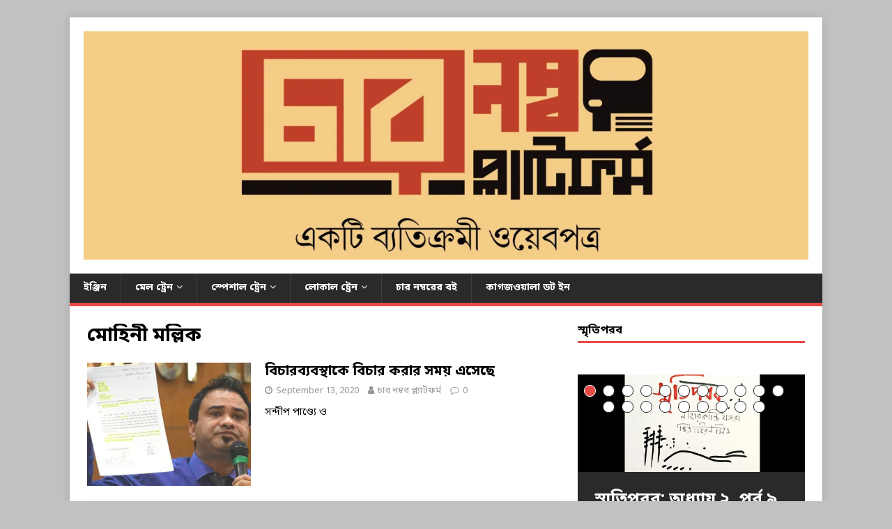

--- FILE ---
content_type: text/html; charset=UTF-8
request_url: https://www.4numberplatform.com/?tag=%E0%A6%AE%E0%A7%8B%E0%A6%B9%E0%A6%BF%E0%A6%A8%E0%A7%80-%E0%A6%AE%E0%A6%B2%E0%A7%8D%E0%A6%B2%E0%A6%BF%E0%A6%95
body_size: 92732
content:
<!DOCTYPE html>
<html class="no-js" lang="en-GB">
<head>
<meta charset="UTF-8">
<meta name="viewport" content="width=device-width, initial-scale=1.0">
<link rel="profile" href="http://gmpg.org/xfn/11" />
<title>মোহিনী মল্লিক &#8211; ৪ নম্বর প্ল্যাটফর্ম</title>
<meta name='robots' content='max-image-preview:large' />
<link rel='dns-prefetch' href='//secure.gravatar.com' />
<link rel='dns-prefetch' href='//www.googletagmanager.com' />
<link rel='dns-prefetch' href='//fonts.googleapis.com' />
<link rel='dns-prefetch' href='//s.w.org' />
<link rel='dns-prefetch' href='//m9m6e2w5.stackpathcdn.com' />
<link rel='dns-prefetch' href='//cdn.shareaholic.net' />
<link rel='dns-prefetch' href='//www.shareaholic.net' />
<link rel='dns-prefetch' href='//analytics.shareaholic.com' />
<link rel='dns-prefetch' href='//recs.shareaholic.com' />
<link rel='dns-prefetch' href='//partner.shareaholic.com' />
<link rel='dns-prefetch' href='//v0.wordpress.com' />
<link rel='dns-prefetch' href='//widgets.wp.com' />
<link rel='dns-prefetch' href='//s0.wp.com' />
<link rel='dns-prefetch' href='//0.gravatar.com' />
<link rel='dns-prefetch' href='//1.gravatar.com' />
<link rel='dns-prefetch' href='//2.gravatar.com' />
<link rel='dns-prefetch' href='//jetpack.wordpress.com' />
<link rel='dns-prefetch' href='//s1.wp.com' />
<link rel='dns-prefetch' href='//s2.wp.com' />
<link rel='dns-prefetch' href='//public-api.wordpress.com' />
<link rel='dns-prefetch' href='//i0.wp.com' />
<link rel='dns-prefetch' href='//i1.wp.com' />
<link rel='dns-prefetch' href='//i2.wp.com' />
<link rel='dns-prefetch' href='//c0.wp.com' />
<link rel="alternate" type="application/rss+xml" title="৪ নম্বর প্ল্যাটফর্ম &raquo; Feed" href="https://www.4numberplatform.com/?feed=rss2" />
<link rel="alternate" type="application/rss+xml" title="৪ নম্বর প্ল্যাটফর্ম &raquo; Comments Feed" href="https://www.4numberplatform.com/?feed=comments-rss2" />
<link rel="alternate" type="application/rss+xml" title="৪ নম্বর প্ল্যাটফর্ম &raquo; মোহিনী মল্লিক Tag Feed" href="https://www.4numberplatform.com/?feed=rss2&#038;tag=%e0%a6%ae%e0%a7%8b%e0%a6%b9%e0%a6%bf%e0%a6%a8%e0%a7%80-%e0%a6%ae%e0%a6%b2%e0%a7%8d%e0%a6%b2%e0%a6%bf%e0%a6%95" />
<!-- Shareaholic - https://www.shareaholic.com -->
<link rel='preload' href='//cdn.shareaholic.net/assets/pub/shareaholic.js' as='script'/>
<script data-no-minify='1' data-cfasync='false'>
_SHR_SETTINGS = {"endpoints":{"local_recs_url":"https:\/\/www.4numberplatform.com\/wp-admin\/admin-ajax.php?action=shareaholic_permalink_related","ajax_url":"https:\/\/www.4numberplatform.com\/wp-admin\/admin-ajax.php"},"site_id":"580dd80afb64e2430b0abf00c4cb5fa1"};
</script>
<script data-no-minify='1' data-cfasync='false' src='//cdn.shareaholic.net/assets/pub/shareaholic.js' data-shr-siteid='580dd80afb64e2430b0abf00c4cb5fa1' async ></script>

<!-- Shareaholic Content Tags -->
<meta name='shareaholic:site_name' content='৪ নম্বর প্ল্যাটফর্ম' />
<meta name='shareaholic:language' content='en-GB' />
<meta name='shareaholic:article_visibility' content='private' />
<meta name='shareaholic:site_id' content='580dd80afb64e2430b0abf00c4cb5fa1' />
<meta name='shareaholic:wp_version' content='9.7.7' />

<!-- Shareaholic Content Tags End -->
<script type="text/javascript">
window._wpemojiSettings = {"baseUrl":"https:\/\/s.w.org\/images\/core\/emoji\/13.1.0\/72x72\/","ext":".png","svgUrl":"https:\/\/s.w.org\/images\/core\/emoji\/13.1.0\/svg\/","svgExt":".svg","source":{"concatemoji":"https:\/\/www.4numberplatform.com\/wp-includes\/js\/wp-emoji-release.min.js?ver=5.9.12"}};
/*! This file is auto-generated */
!function(e,a,t){var n,r,o,i=a.createElement("canvas"),p=i.getContext&&i.getContext("2d");function s(e,t){var a=String.fromCharCode;p.clearRect(0,0,i.width,i.height),p.fillText(a.apply(this,e),0,0);e=i.toDataURL();return p.clearRect(0,0,i.width,i.height),p.fillText(a.apply(this,t),0,0),e===i.toDataURL()}function c(e){var t=a.createElement("script");t.src=e,t.defer=t.type="text/javascript",a.getElementsByTagName("head")[0].appendChild(t)}for(o=Array("flag","emoji"),t.supports={everything:!0,everythingExceptFlag:!0},r=0;r<o.length;r++)t.supports[o[r]]=function(e){if(!p||!p.fillText)return!1;switch(p.textBaseline="top",p.font="600 32px Arial",e){case"flag":return s([127987,65039,8205,9895,65039],[127987,65039,8203,9895,65039])?!1:!s([55356,56826,55356,56819],[55356,56826,8203,55356,56819])&&!s([55356,57332,56128,56423,56128,56418,56128,56421,56128,56430,56128,56423,56128,56447],[55356,57332,8203,56128,56423,8203,56128,56418,8203,56128,56421,8203,56128,56430,8203,56128,56423,8203,56128,56447]);case"emoji":return!s([10084,65039,8205,55357,56613],[10084,65039,8203,55357,56613])}return!1}(o[r]),t.supports.everything=t.supports.everything&&t.supports[o[r]],"flag"!==o[r]&&(t.supports.everythingExceptFlag=t.supports.everythingExceptFlag&&t.supports[o[r]]);t.supports.everythingExceptFlag=t.supports.everythingExceptFlag&&!t.supports.flag,t.DOMReady=!1,t.readyCallback=function(){t.DOMReady=!0},t.supports.everything||(n=function(){t.readyCallback()},a.addEventListener?(a.addEventListener("DOMContentLoaded",n,!1),e.addEventListener("load",n,!1)):(e.attachEvent("onload",n),a.attachEvent("onreadystatechange",function(){"complete"===a.readyState&&t.readyCallback()})),(n=t.source||{}).concatemoji?c(n.concatemoji):n.wpemoji&&n.twemoji&&(c(n.twemoji),c(n.wpemoji)))}(window,document,window._wpemojiSettings);
</script>
<style type="text/css">
img.wp-smiley,
img.emoji {
	display: inline !important;
	border: none !important;
	box-shadow: none !important;
	height: 1em !important;
	width: 1em !important;
	margin: 0 0.07em !important;
	vertical-align: -0.1em !important;
	background: none !important;
	padding: 0 !important;
}
</style>
	<link rel='stylesheet' id='wp-block-library-css'  href='https://c0.wp.com/c/5.9.12/wp-includes/css/dist/block-library/style.min.css' type='text/css' media='all' />
<style id='wp-block-library-inline-css' type='text/css'>
.has-text-align-justify{text-align:justify;}
</style>
<link rel='stylesheet' id='mediaelement-css'  href='https://c0.wp.com/c/5.9.12/wp-includes/js/mediaelement/mediaelementplayer-legacy.min.css' type='text/css' media='all' />
<link rel='stylesheet' id='wp-mediaelement-css'  href='https://c0.wp.com/c/5.9.12/wp-includes/js/mediaelement/wp-mediaelement.min.css' type='text/css' media='all' />
<style id='global-styles-inline-css' type='text/css'>
body{--wp--preset--color--black: #000000;--wp--preset--color--cyan-bluish-gray: #abb8c3;--wp--preset--color--white: #ffffff;--wp--preset--color--pale-pink: #f78da7;--wp--preset--color--vivid-red: #cf2e2e;--wp--preset--color--luminous-vivid-orange: #ff6900;--wp--preset--color--luminous-vivid-amber: #fcb900;--wp--preset--color--light-green-cyan: #7bdcb5;--wp--preset--color--vivid-green-cyan: #00d084;--wp--preset--color--pale-cyan-blue: #8ed1fc;--wp--preset--color--vivid-cyan-blue: #0693e3;--wp--preset--color--vivid-purple: #9b51e0;--wp--preset--gradient--vivid-cyan-blue-to-vivid-purple: linear-gradient(135deg,rgba(6,147,227,1) 0%,rgb(155,81,224) 100%);--wp--preset--gradient--light-green-cyan-to-vivid-green-cyan: linear-gradient(135deg,rgb(122,220,180) 0%,rgb(0,208,130) 100%);--wp--preset--gradient--luminous-vivid-amber-to-luminous-vivid-orange: linear-gradient(135deg,rgba(252,185,0,1) 0%,rgba(255,105,0,1) 100%);--wp--preset--gradient--luminous-vivid-orange-to-vivid-red: linear-gradient(135deg,rgba(255,105,0,1) 0%,rgb(207,46,46) 100%);--wp--preset--gradient--very-light-gray-to-cyan-bluish-gray: linear-gradient(135deg,rgb(238,238,238) 0%,rgb(169,184,195) 100%);--wp--preset--gradient--cool-to-warm-spectrum: linear-gradient(135deg,rgb(74,234,220) 0%,rgb(151,120,209) 20%,rgb(207,42,186) 40%,rgb(238,44,130) 60%,rgb(251,105,98) 80%,rgb(254,248,76) 100%);--wp--preset--gradient--blush-light-purple: linear-gradient(135deg,rgb(255,206,236) 0%,rgb(152,150,240) 100%);--wp--preset--gradient--blush-bordeaux: linear-gradient(135deg,rgb(254,205,165) 0%,rgb(254,45,45) 50%,rgb(107,0,62) 100%);--wp--preset--gradient--luminous-dusk: linear-gradient(135deg,rgb(255,203,112) 0%,rgb(199,81,192) 50%,rgb(65,88,208) 100%);--wp--preset--gradient--pale-ocean: linear-gradient(135deg,rgb(255,245,203) 0%,rgb(182,227,212) 50%,rgb(51,167,181) 100%);--wp--preset--gradient--electric-grass: linear-gradient(135deg,rgb(202,248,128) 0%,rgb(113,206,126) 100%);--wp--preset--gradient--midnight: linear-gradient(135deg,rgb(2,3,129) 0%,rgb(40,116,252) 100%);--wp--preset--duotone--dark-grayscale: url('#wp-duotone-dark-grayscale');--wp--preset--duotone--grayscale: url('#wp-duotone-grayscale');--wp--preset--duotone--purple-yellow: url('#wp-duotone-purple-yellow');--wp--preset--duotone--blue-red: url('#wp-duotone-blue-red');--wp--preset--duotone--midnight: url('#wp-duotone-midnight');--wp--preset--duotone--magenta-yellow: url('#wp-duotone-magenta-yellow');--wp--preset--duotone--purple-green: url('#wp-duotone-purple-green');--wp--preset--duotone--blue-orange: url('#wp-duotone-blue-orange');--wp--preset--font-size--small: 13px;--wp--preset--font-size--medium: 20px;--wp--preset--font-size--large: 36px;--wp--preset--font-size--x-large: 42px;}.has-black-color{color: var(--wp--preset--color--black) !important;}.has-cyan-bluish-gray-color{color: var(--wp--preset--color--cyan-bluish-gray) !important;}.has-white-color{color: var(--wp--preset--color--white) !important;}.has-pale-pink-color{color: var(--wp--preset--color--pale-pink) !important;}.has-vivid-red-color{color: var(--wp--preset--color--vivid-red) !important;}.has-luminous-vivid-orange-color{color: var(--wp--preset--color--luminous-vivid-orange) !important;}.has-luminous-vivid-amber-color{color: var(--wp--preset--color--luminous-vivid-amber) !important;}.has-light-green-cyan-color{color: var(--wp--preset--color--light-green-cyan) !important;}.has-vivid-green-cyan-color{color: var(--wp--preset--color--vivid-green-cyan) !important;}.has-pale-cyan-blue-color{color: var(--wp--preset--color--pale-cyan-blue) !important;}.has-vivid-cyan-blue-color{color: var(--wp--preset--color--vivid-cyan-blue) !important;}.has-vivid-purple-color{color: var(--wp--preset--color--vivid-purple) !important;}.has-black-background-color{background-color: var(--wp--preset--color--black) !important;}.has-cyan-bluish-gray-background-color{background-color: var(--wp--preset--color--cyan-bluish-gray) !important;}.has-white-background-color{background-color: var(--wp--preset--color--white) !important;}.has-pale-pink-background-color{background-color: var(--wp--preset--color--pale-pink) !important;}.has-vivid-red-background-color{background-color: var(--wp--preset--color--vivid-red) !important;}.has-luminous-vivid-orange-background-color{background-color: var(--wp--preset--color--luminous-vivid-orange) !important;}.has-luminous-vivid-amber-background-color{background-color: var(--wp--preset--color--luminous-vivid-amber) !important;}.has-light-green-cyan-background-color{background-color: var(--wp--preset--color--light-green-cyan) !important;}.has-vivid-green-cyan-background-color{background-color: var(--wp--preset--color--vivid-green-cyan) !important;}.has-pale-cyan-blue-background-color{background-color: var(--wp--preset--color--pale-cyan-blue) !important;}.has-vivid-cyan-blue-background-color{background-color: var(--wp--preset--color--vivid-cyan-blue) !important;}.has-vivid-purple-background-color{background-color: var(--wp--preset--color--vivid-purple) !important;}.has-black-border-color{border-color: var(--wp--preset--color--black) !important;}.has-cyan-bluish-gray-border-color{border-color: var(--wp--preset--color--cyan-bluish-gray) !important;}.has-white-border-color{border-color: var(--wp--preset--color--white) !important;}.has-pale-pink-border-color{border-color: var(--wp--preset--color--pale-pink) !important;}.has-vivid-red-border-color{border-color: var(--wp--preset--color--vivid-red) !important;}.has-luminous-vivid-orange-border-color{border-color: var(--wp--preset--color--luminous-vivid-orange) !important;}.has-luminous-vivid-amber-border-color{border-color: var(--wp--preset--color--luminous-vivid-amber) !important;}.has-light-green-cyan-border-color{border-color: var(--wp--preset--color--light-green-cyan) !important;}.has-vivid-green-cyan-border-color{border-color: var(--wp--preset--color--vivid-green-cyan) !important;}.has-pale-cyan-blue-border-color{border-color: var(--wp--preset--color--pale-cyan-blue) !important;}.has-vivid-cyan-blue-border-color{border-color: var(--wp--preset--color--vivid-cyan-blue) !important;}.has-vivid-purple-border-color{border-color: var(--wp--preset--color--vivid-purple) !important;}.has-vivid-cyan-blue-to-vivid-purple-gradient-background{background: var(--wp--preset--gradient--vivid-cyan-blue-to-vivid-purple) !important;}.has-light-green-cyan-to-vivid-green-cyan-gradient-background{background: var(--wp--preset--gradient--light-green-cyan-to-vivid-green-cyan) !important;}.has-luminous-vivid-amber-to-luminous-vivid-orange-gradient-background{background: var(--wp--preset--gradient--luminous-vivid-amber-to-luminous-vivid-orange) !important;}.has-luminous-vivid-orange-to-vivid-red-gradient-background{background: var(--wp--preset--gradient--luminous-vivid-orange-to-vivid-red) !important;}.has-very-light-gray-to-cyan-bluish-gray-gradient-background{background: var(--wp--preset--gradient--very-light-gray-to-cyan-bluish-gray) !important;}.has-cool-to-warm-spectrum-gradient-background{background: var(--wp--preset--gradient--cool-to-warm-spectrum) !important;}.has-blush-light-purple-gradient-background{background: var(--wp--preset--gradient--blush-light-purple) !important;}.has-blush-bordeaux-gradient-background{background: var(--wp--preset--gradient--blush-bordeaux) !important;}.has-luminous-dusk-gradient-background{background: var(--wp--preset--gradient--luminous-dusk) !important;}.has-pale-ocean-gradient-background{background: var(--wp--preset--gradient--pale-ocean) !important;}.has-electric-grass-gradient-background{background: var(--wp--preset--gradient--electric-grass) !important;}.has-midnight-gradient-background{background: var(--wp--preset--gradient--midnight) !important;}.has-small-font-size{font-size: var(--wp--preset--font-size--small) !important;}.has-medium-font-size{font-size: var(--wp--preset--font-size--medium) !important;}.has-large-font-size{font-size: var(--wp--preset--font-size--large) !important;}.has-x-large-font-size{font-size: var(--wp--preset--font-size--x-large) !important;}
</style>
<link rel='stylesheet' id='wpfc-css'  href='https://www.4numberplatform.com/wp-content/plugins/gs-facebook-comments/public/css/wpfc-public.css?ver=1.7.3' type='text/css' media='all' />
<link crossorigin="anonymous" rel='stylesheet' id='mh-google-fonts-css'  href='https://fonts.googleapis.com/css?family=Open+Sans:400,400italic,700,600' type='text/css' media='all' />
<link rel='stylesheet' id='mh-magazine-lite-css'  href='https://www.4numberplatform.com/wp-content/themes/mh-magazine-lite/style.css?ver=2.9.1' type='text/css' media='all' />
<link rel='stylesheet' id='mh-font-awesome-css'  href='https://www.4numberplatform.com/wp-content/themes/mh-magazine-lite/includes/font-awesome.min.css' type='text/css' media='all' />
<!-- Inline jetpack_facebook_likebox -->
<style id='jetpack_facebook_likebox-inline-css' type='text/css'>
.widget_facebook_likebox {
	overflow: hidden;
}

</style>
<link rel='stylesheet' id='jetpack_css-css'  href='https://www.4numberplatform.com/wp-content/plugins/jetpack-deactive/css/jetpack.css?ver=10.4.2' type='text/css' media='all' />
<script type='text/javascript' src='https://c0.wp.com/c/5.9.12/wp-includes/js/jquery/jquery.min.js' id='jquery-core-js'></script>
<script type='text/javascript' src='https://c0.wp.com/c/5.9.12/wp-includes/js/jquery/jquery-migrate.min.js' id='jquery-migrate-js'></script>
<script type='text/javascript' src='https://www.4numberplatform.com/wp-content/plugins/gs-facebook-comments/public/js/wpfc-public.js?ver=1.7.3' id='wpfc-js'></script>
<script type='text/javascript' src='https://www.4numberplatform.com/wp-content/themes/mh-magazine-lite/js/scripts.js?ver=2.9.1' id='mh-scripts-js'></script>

<!-- Google Analytics snippet added by Site Kit -->
<script type='text/javascript' src='https://www.googletagmanager.com/gtag/js?id=UA-136231005-1' id='google_gtagjs-js' async></script>
<script type='text/javascript' id='google_gtagjs-js-after'>
window.dataLayer = window.dataLayer || [];function gtag(){dataLayer.push(arguments);}
gtag('set', 'linker', {"domains":["www.4numberplatform.com"]} );
gtag("js", new Date());
gtag("set", "developer_id.dZTNiMT", true);
gtag("config", "UA-136231005-1", {"anonymize_ip":true});
</script>

<!-- End Google Analytics snippet added by Site Kit -->
<link rel="https://api.w.org/" href="https://www.4numberplatform.com/index.php?rest_route=/" /><link rel="alternate" type="application/json" href="https://www.4numberplatform.com/index.php?rest_route=/wp/v2/tags/2726" /><link rel="EditURI" type="application/rsd+xml" title="RSD" href="https://www.4numberplatform.com/xmlrpc.php?rsd" />
<link rel="wlwmanifest" type="application/wlwmanifest+xml" href="https://www.4numberplatform.com/wp-includes/wlwmanifest.xml" /> 
<meta name="generator" content="WordPress 5.9.12" />
<link rel="stylesheet" href="https://fonts.googleapis.com/earlyaccess/notosansbengali.css" />
  <style>
    html, body, div, span, applet, object, iframe, h1, h2, h3, h4, h5, h6, p, blockquote, pre, a, abbr, acronym, address, big, cite, code, del, dfn, em, img, ins, kbd, q, s, samp, small, strike, strong, sub, sup, tt, var, b, u, i, center, dl, dt, dd, ol, ul, li, fieldset, form, label, legend, table, caption, tbody, tfoot, thead, tr, th, td, article, aside, canvas, details, embed, figure, figcaption, footer, header, hgroup, menu, nav, output, ruby, section, summary, time, mark, audio, video, textarea, input, select {
      font-family: "Noto Sans Bengali";
    } 
#wpadminbar #wp-admin-bar-my-sites a.ab-item, #wpadminbar #wp-admin-bar-site-name a.ab-item #wpadminbar .quicklinks .ab-empty-item, #wpadminbar .quicklinks a, #wpadminbar .shortlink-input{
      font-family: "Noto Sans Bengali";
    } 
  </style><meta name="generator" content="Site Kit by Google 1.47.0" /><meta property="fb:app_id" content="1277840602369547" /><style type='text/css'>img#wpstats{display:none}</style>
		<!--[if lt IE 9]>
<script src="https://www.4numberplatform.com/wp-content/themes/mh-magazine-lite/js/css3-mediaqueries.js"></script>
<![endif]-->
<meta name="google-site-verification" content="2lzxgeN13_eZo6rc6G4z6A1mNsvAgovSxYJimHBmVQU"><style type="text/css">.recentcomments a{display:inline !important;padding:0 !important;margin:0 !important;}</style><style>
.milestone-widget {
	margin-bottom: 1em;
}
.milestone-content {
	line-height: 2;
	margin-top: 5px;
	max-width: 100%;
	padding: 0;
	text-align: center;
}
.milestone-header {
	background-color: #333333;
	color: #ffffff;
	line-height: 1.3;
	margin: 0;
	padding: .8em;
}
.milestone-header .event,
.milestone-header .date {
	display: block;
}
.milestone-header .event {
	font-size: 120%;
}
.milestone-countdown .difference {
	display: block;
	font-size: 500%;
	font-weight: bold;
	line-height: 1.2;
}
.milestone-countdown,
.milestone-message {
	background-color: #ffffff;
	border: 1px solid #cccccc;
	border-top: 0;
	color: #333333;
	padding-bottom: 1em;
}
.milestone-message {
	padding-top: 1em
}
</style>
		<style type="text/css" id="custom-background-css">
body.custom-background { background-color: #c1c1c1; }
</style>
	<!-- There is no amphtml version available for this URL. -->
<!-- Jetpack Open Graph Tags -->
<meta property="og:type" content="website" />
<meta property="og:title" content="মোহিনী মল্লিক &#8211; ৪ নম্বর প্ল্যাটফর্ম" />
<meta property="og:url" content="https://www.4numberplatform.com/?tag=%e0%a6%ae%e0%a7%8b%e0%a6%b9%e0%a6%bf%e0%a6%a8%e0%a7%80-%e0%a6%ae%e0%a6%b2%e0%a7%8d%e0%a6%b2%e0%a6%bf%e0%a6%95" />
<meta property="og:site_name" content="৪ নম্বর প্ল্যাটফর্ম" />
<meta property="og:image" content="https://i0.wp.com/www.4numberplatform.com/wp-content/uploads/2017/06/cropped-cropped-WhatsApp-Image-2017-06-01-at-18.26.19.jpeg?fit=512%2C512&#038;ssl=1" />
<meta property="og:image:width" content="512" />
<meta property="og:image:height" content="512" />
<meta property="og:image:alt" content="" />
<meta property="og:locale" content="en_GB" />
<meta name="twitter:creator" content="@basu_somen" />
<meta name="twitter:site" content="@4numberplatform" />

<!-- End Jetpack Open Graph Tags -->
<link rel="icon" href="https://i0.wp.com/www.4numberplatform.com/wp-content/uploads/2017/06/cropped-cropped-WhatsApp-Image-2017-06-01-at-18.26.19.jpeg?fit=32%2C32&#038;ssl=1" sizes="32x32" />
<link rel="icon" href="https://i0.wp.com/www.4numberplatform.com/wp-content/uploads/2017/06/cropped-cropped-WhatsApp-Image-2017-06-01-at-18.26.19.jpeg?fit=192%2C192&#038;ssl=1" sizes="192x192" />
<link rel="apple-touch-icon" href="https://i0.wp.com/www.4numberplatform.com/wp-content/uploads/2017/06/cropped-cropped-WhatsApp-Image-2017-06-01-at-18.26.19.jpeg?fit=180%2C180&#038;ssl=1" />
<meta name="msapplication-TileImage" content="https://i0.wp.com/www.4numberplatform.com/wp-content/uploads/2017/06/cropped-cropped-WhatsApp-Image-2017-06-01-at-18.26.19.jpeg?fit=270%2C270&#038;ssl=1" />
</head>
<body id="mh-mobile" class="archive tag tag-2726 custom-background wp-custom-logo mh-right-sb" itemscope="itemscope" itemtype="https://schema.org/WebPage">
<svg xmlns="http://www.w3.org/2000/svg" viewBox="0 0 0 0" width="0" height="0" focusable="false" role="none" style="visibility: hidden; position: absolute; left: -9999px; overflow: hidden;" ><defs><filter id="wp-duotone-dark-grayscale"><feColorMatrix color-interpolation-filters="sRGB" type="matrix" values=" .299 .587 .114 0 0 .299 .587 .114 0 0 .299 .587 .114 0 0 .299 .587 .114 0 0 " /><feComponentTransfer color-interpolation-filters="sRGB" ><feFuncR type="table" tableValues="0 0.49803921568627" /><feFuncG type="table" tableValues="0 0.49803921568627" /><feFuncB type="table" tableValues="0 0.49803921568627" /><feFuncA type="table" tableValues="1 1" /></feComponentTransfer><feComposite in2="SourceGraphic" operator="in" /></filter></defs></svg><svg xmlns="http://www.w3.org/2000/svg" viewBox="0 0 0 0" width="0" height="0" focusable="false" role="none" style="visibility: hidden; position: absolute; left: -9999px; overflow: hidden;" ><defs><filter id="wp-duotone-grayscale"><feColorMatrix color-interpolation-filters="sRGB" type="matrix" values=" .299 .587 .114 0 0 .299 .587 .114 0 0 .299 .587 .114 0 0 .299 .587 .114 0 0 " /><feComponentTransfer color-interpolation-filters="sRGB" ><feFuncR type="table" tableValues="0 1" /><feFuncG type="table" tableValues="0 1" /><feFuncB type="table" tableValues="0 1" /><feFuncA type="table" tableValues="1 1" /></feComponentTransfer><feComposite in2="SourceGraphic" operator="in" /></filter></defs></svg><svg xmlns="http://www.w3.org/2000/svg" viewBox="0 0 0 0" width="0" height="0" focusable="false" role="none" style="visibility: hidden; position: absolute; left: -9999px; overflow: hidden;" ><defs><filter id="wp-duotone-purple-yellow"><feColorMatrix color-interpolation-filters="sRGB" type="matrix" values=" .299 .587 .114 0 0 .299 .587 .114 0 0 .299 .587 .114 0 0 .299 .587 .114 0 0 " /><feComponentTransfer color-interpolation-filters="sRGB" ><feFuncR type="table" tableValues="0.54901960784314 0.98823529411765" /><feFuncG type="table" tableValues="0 1" /><feFuncB type="table" tableValues="0.71764705882353 0.25490196078431" /><feFuncA type="table" tableValues="1 1" /></feComponentTransfer><feComposite in2="SourceGraphic" operator="in" /></filter></defs></svg><svg xmlns="http://www.w3.org/2000/svg" viewBox="0 0 0 0" width="0" height="0" focusable="false" role="none" style="visibility: hidden; position: absolute; left: -9999px; overflow: hidden;" ><defs><filter id="wp-duotone-blue-red"><feColorMatrix color-interpolation-filters="sRGB" type="matrix" values=" .299 .587 .114 0 0 .299 .587 .114 0 0 .299 .587 .114 0 0 .299 .587 .114 0 0 " /><feComponentTransfer color-interpolation-filters="sRGB" ><feFuncR type="table" tableValues="0 1" /><feFuncG type="table" tableValues="0 0.27843137254902" /><feFuncB type="table" tableValues="0.5921568627451 0.27843137254902" /><feFuncA type="table" tableValues="1 1" /></feComponentTransfer><feComposite in2="SourceGraphic" operator="in" /></filter></defs></svg><svg xmlns="http://www.w3.org/2000/svg" viewBox="0 0 0 0" width="0" height="0" focusable="false" role="none" style="visibility: hidden; position: absolute; left: -9999px; overflow: hidden;" ><defs><filter id="wp-duotone-midnight"><feColorMatrix color-interpolation-filters="sRGB" type="matrix" values=" .299 .587 .114 0 0 .299 .587 .114 0 0 .299 .587 .114 0 0 .299 .587 .114 0 0 " /><feComponentTransfer color-interpolation-filters="sRGB" ><feFuncR type="table" tableValues="0 0" /><feFuncG type="table" tableValues="0 0.64705882352941" /><feFuncB type="table" tableValues="0 1" /><feFuncA type="table" tableValues="1 1" /></feComponentTransfer><feComposite in2="SourceGraphic" operator="in" /></filter></defs></svg><svg xmlns="http://www.w3.org/2000/svg" viewBox="0 0 0 0" width="0" height="0" focusable="false" role="none" style="visibility: hidden; position: absolute; left: -9999px; overflow: hidden;" ><defs><filter id="wp-duotone-magenta-yellow"><feColorMatrix color-interpolation-filters="sRGB" type="matrix" values=" .299 .587 .114 0 0 .299 .587 .114 0 0 .299 .587 .114 0 0 .299 .587 .114 0 0 " /><feComponentTransfer color-interpolation-filters="sRGB" ><feFuncR type="table" tableValues="0.78039215686275 1" /><feFuncG type="table" tableValues="0 0.94901960784314" /><feFuncB type="table" tableValues="0.35294117647059 0.47058823529412" /><feFuncA type="table" tableValues="1 1" /></feComponentTransfer><feComposite in2="SourceGraphic" operator="in" /></filter></defs></svg><svg xmlns="http://www.w3.org/2000/svg" viewBox="0 0 0 0" width="0" height="0" focusable="false" role="none" style="visibility: hidden; position: absolute; left: -9999px; overflow: hidden;" ><defs><filter id="wp-duotone-purple-green"><feColorMatrix color-interpolation-filters="sRGB" type="matrix" values=" .299 .587 .114 0 0 .299 .587 .114 0 0 .299 .587 .114 0 0 .299 .587 .114 0 0 " /><feComponentTransfer color-interpolation-filters="sRGB" ><feFuncR type="table" tableValues="0.65098039215686 0.40392156862745" /><feFuncG type="table" tableValues="0 1" /><feFuncB type="table" tableValues="0.44705882352941 0.4" /><feFuncA type="table" tableValues="1 1" /></feComponentTransfer><feComposite in2="SourceGraphic" operator="in" /></filter></defs></svg><svg xmlns="http://www.w3.org/2000/svg" viewBox="0 0 0 0" width="0" height="0" focusable="false" role="none" style="visibility: hidden; position: absolute; left: -9999px; overflow: hidden;" ><defs><filter id="wp-duotone-blue-orange"><feColorMatrix color-interpolation-filters="sRGB" type="matrix" values=" .299 .587 .114 0 0 .299 .587 .114 0 0 .299 .587 .114 0 0 .299 .587 .114 0 0 " /><feComponentTransfer color-interpolation-filters="sRGB" ><feFuncR type="table" tableValues="0.098039215686275 1" /><feFuncG type="table" tableValues="0 0.66274509803922" /><feFuncB type="table" tableValues="0.84705882352941 0.41960784313725" /><feFuncA type="table" tableValues="1 1" /></feComponentTransfer><feComposite in2="SourceGraphic" operator="in" /></filter></defs></svg><div class="mh-container mh-container-outer">
<div class="mh-header-mobile-nav mh-clearfix"></div>
<header class="mh-header" itemscope="itemscope" itemtype="https://schema.org/WPHeader">
	<div class="mh-container mh-container-inner mh-row mh-clearfix">
		<div class="mh-custom-header mh-clearfix">
<div class="mh-site-identity">
<div class="mh-site-logo" role="banner" itemscope="itemscope" itemtype="https://schema.org/Brand">
<a href="https://www.4numberplatform.com/" class="custom-logo-link" rel="home"><img width="1600" height="505" src="https://i1.wp.com/www.4numberplatform.com/wp-content/uploads/2023/02/banner-n.jpg?fit=1600%2C505&amp;ssl=1" class="custom-logo" alt="৪ নম্বর প্ল্যাটফর্ম" srcset="https://i1.wp.com/www.4numberplatform.com/wp-content/uploads/2023/02/banner-n.jpg?w=1600&amp;ssl=1 1600w, https://i1.wp.com/www.4numberplatform.com/wp-content/uploads/2023/02/banner-n.jpg?resize=300%2C95&amp;ssl=1 300w, https://i1.wp.com/www.4numberplatform.com/wp-content/uploads/2023/02/banner-n.jpg?resize=1024%2C323&amp;ssl=1 1024w, https://i1.wp.com/www.4numberplatform.com/wp-content/uploads/2023/02/banner-n.jpg?resize=768%2C242&amp;ssl=1 768w, https://i1.wp.com/www.4numberplatform.com/wp-content/uploads/2023/02/banner-n.jpg?resize=1536%2C485&amp;ssl=1 1536w, https://i1.wp.com/www.4numberplatform.com/wp-content/uploads/2023/02/banner-n.jpg?resize=640%2C202&amp;ssl=1 640w" sizes="(max-width: 1600px) 100vw, 1600px" data-attachment-id="32600" data-permalink="https://www.4numberplatform.com/?attachment_id=32600" data-orig-file="https://i1.wp.com/www.4numberplatform.com/wp-content/uploads/2023/02/banner-n.jpg?fit=1600%2C505&amp;ssl=1" data-orig-size="1600,505" data-comments-opened="1" data-image-meta="{&quot;aperture&quot;:&quot;0&quot;,&quot;credit&quot;:&quot;&quot;,&quot;camera&quot;:&quot;&quot;,&quot;caption&quot;:&quot;&quot;,&quot;created_timestamp&quot;:&quot;0&quot;,&quot;copyright&quot;:&quot;&quot;,&quot;focal_length&quot;:&quot;0&quot;,&quot;iso&quot;:&quot;0&quot;,&quot;shutter_speed&quot;:&quot;0&quot;,&quot;title&quot;:&quot;&quot;,&quot;orientation&quot;:&quot;0&quot;}" data-image-title="banner n" data-image-description="" data-image-caption="" data-medium-file="https://i1.wp.com/www.4numberplatform.com/wp-content/uploads/2023/02/banner-n.jpg?fit=300%2C95&amp;ssl=1" data-large-file="https://i1.wp.com/www.4numberplatform.com/wp-content/uploads/2023/02/banner-n.jpg?fit=1024%2C323&amp;ssl=1" /></a></div>
</div>
</div>
	</div>
	<div class="mh-main-nav-wrap">
		<nav class="mh-navigation mh-main-nav mh-container mh-container-inner mh-clearfix" itemscope="itemscope" itemtype="https://schema.org/SiteNavigationElement">
			<div class="menu-menu-1-container"><ul id="menu-menu-1" class="menu"><li id="menu-item-27" class="menu-item menu-item-type-post_type menu-item-object-page menu-item-home menu-item-27"><a href="https://www.4numberplatform.com/">ইঞ্জিন</a></li>
<li id="menu-item-31" class="menu-item menu-item-type-post_type menu-item-object-page menu-item-has-children menu-item-31"><a href="https://www.4numberplatform.com/?page_id=9">মেল ট্রেন</a>
<ul class="sub-menu">
	<li id="menu-item-38" class="menu-item menu-item-type-taxonomy menu-item-object-category menu-item-38"><a href="https://www.4numberplatform.com/?cat=5">স্টেশন মাস্টারের টেবিল</a></li>
	<li id="menu-item-2448" class="menu-item menu-item-type-custom menu-item-object-custom menu-item-has-children menu-item-2448"><a href="https://www.4numberplatform.com/?page_id=2446">স্মরণ</a>
	<ul class="sub-menu">
		<li id="menu-item-39297" class="menu-item menu-item-type-post_type menu-item-object-page menu-item-has-children menu-item-39297"><a href="https://www.4numberplatform.com/?page_id=39233">স্মরণ | নবম বর্ষ | মে ২০২৫-এপ্রিল ২০২৬</a>
		<ul class="sub-menu">
			<li id="menu-item-40066" class="menu-item menu-item-type-taxonomy menu-item-object-category menu-item-40066"><a href="https://www.4numberplatform.com/?cat=4566">রতন থিয়াম</a></li>
			<li id="menu-item-40067" class="menu-item menu-item-type-taxonomy menu-item-object-category menu-item-40067"><a href="https://www.4numberplatform.com/?cat=4564">রাহুল পুরকায়স্থ</a></li>
			<li id="menu-item-39526" class="menu-item menu-item-type-taxonomy menu-item-object-category menu-item-39526"><a href="https://www.4numberplatform.com/?cat=4511">আজিজুল হক</a></li>
			<li id="menu-item-39088" class="menu-item menu-item-type-taxonomy menu-item-object-category menu-item-39088"><a href="https://www.4numberplatform.com/?cat=4476">পীযূষ ভট্টাচার্য</a></li>
			<li id="menu-item-39089" class="menu-item menu-item-type-taxonomy menu-item-object-category menu-item-39089"><a href="https://www.4numberplatform.com/?cat=4471">বিশ্বজিৎ রায়</a></li>
			<li id="menu-item-39090" class="menu-item menu-item-type-taxonomy menu-item-object-category menu-item-39090"><a href="https://www.4numberplatform.com/?cat=4477">জয়ন্ত বিষ্ণু নারলিকার</a></li>
		</ul>
</li>
		<li id="menu-item-36944" class="menu-item menu-item-type-post_type menu-item-object-page menu-item-has-children menu-item-36944"><a href="https://www.4numberplatform.com/?page_id=36904">স্মরণ | অষ্টম বর্ষ | মে ২০২৪-এপ্রিল ২০২৫</a>
		<ul class="sub-menu">
			<li id="menu-item-38794" class="menu-item menu-item-type-taxonomy menu-item-object-category menu-item-38794"><a href="https://www.4numberplatform.com/?cat=4443">সন্‌জীদা খাতুন</a></li>
			<li id="menu-item-38537" class="menu-item menu-item-type-taxonomy menu-item-object-category menu-item-38537"><a href="https://www.4numberplatform.com/?cat=4405">প্রতুল মুখোপাধ্যায়</a></li>
			<li id="menu-item-38538" class="menu-item menu-item-type-taxonomy menu-item-object-category menu-item-38538"><a href="https://www.4numberplatform.com/?cat=4409">ভারতী ঘোষ</a></li>
			<li id="menu-item-38539" class="menu-item menu-item-type-taxonomy menu-item-object-category menu-item-38539"><a href="https://www.4numberplatform.com/?cat=4415">বরিস স্প্যাসকি</a></li>
			<li id="menu-item-38196" class="menu-item menu-item-type-taxonomy menu-item-object-category menu-item-38196"><a href="https://www.4numberplatform.com/?cat=4388">মনোজ মিত্র</a></li>
		</ul>
</li>
		<li id="menu-item-33449" class="menu-item menu-item-type-post_type menu-item-object-page menu-item-33449"><a href="https://www.4numberplatform.com/?page_id=33301">স্মরণ | সপ্তম বর্ষ | মে ২০২৩-এপ্রিল ২০২৪</a></li>
		<li id="menu-item-30243" class="menu-item menu-item-type-post_type menu-item-object-page menu-item-30243"><a href="https://www.4numberplatform.com/?page_id=30216">স্মরণ | ষষ্ঠ বর্ষ | মে ২০২২-এপ্রিল ২০২৩</a></li>
		<li id="menu-item-26093" class="menu-item menu-item-type-post_type menu-item-object-page menu-item-26093"><a href="https://www.4numberplatform.com/?page_id=26073">স্মরণ | পঞ্চম বর্ষ | মে ২০২১-এপ্রিল ২০২২</a></li>
		<li id="menu-item-18728" class="menu-item menu-item-type-post_type menu-item-object-page menu-item-18728"><a href="https://www.4numberplatform.com/?page_id=18653">স্মরণ | চতুর্থ বর্ষ | মে ২০২০-এপ্রিল ২০২১</a></li>
		<li id="menu-item-12773" class="menu-item menu-item-type-post_type menu-item-object-page menu-item-12773"><a href="https://www.4numberplatform.com/?page_id=12736">স্মরণ । তৃতীয় বর্ষ । মে ২০১৯-এপ্রিল ২০২০</a></li>
		<li id="menu-item-5900" class="menu-item menu-item-type-post_type menu-item-object-page menu-item-5900"><a href="https://www.4numberplatform.com/?page_id=5895">স্মরণ। দ্বিতীয় বর্ষ। মে ২০১৮-এপ্রিল ২০১৯।</a></li>
		<li id="menu-item-5899" class="menu-item menu-item-type-post_type menu-item-object-page menu-item-5899"><a href="https://www.4numberplatform.com/?page_id=5897">স্মরণ | প্রথম বর্ষ | মে ২০১৭-এপ্রিল ২০১৮</a></li>
	</ul>
</li>
	<li id="menu-item-2472" class="menu-item menu-item-type-post_type menu-item-object-page menu-item-has-children menu-item-2472"><a href="https://www.4numberplatform.com/?page_id=2468">রিজার্ভড বগি</a>
	<ul class="sub-menu">
		<li id="menu-item-39292" class="menu-item menu-item-type-post_type menu-item-object-page menu-item-has-children menu-item-39292"><a href="https://www.4numberplatform.com/?page_id=39236">রিজার্ভড বগি | নবম বর্ষ | মে ২০২৫-এপ্রিল ২০২৬</a>
		<ul class="sub-menu">
			<li id="menu-item-40068" class="menu-item menu-item-type-taxonomy menu-item-object-category menu-item-40068"><a href="https://www.4numberplatform.com/?cat=4559">ইলা মিত্র ও তেভাগা</a></li>
			<li id="menu-item-39784" class="menu-item menu-item-type-taxonomy menu-item-object-category menu-item-39784"><a href="https://www.4numberplatform.com/?cat=4527">বাংলা ভাষা উচ্চারিত হলে&#8230;</a></li>
			<li id="menu-item-39527" class="menu-item menu-item-type-taxonomy menu-item-object-category menu-item-39527"><a href="https://www.4numberplatform.com/?cat=4506">অদ্ভুত আঁধার</a></li>
			<li id="menu-item-39091" class="menu-item menu-item-type-taxonomy menu-item-object-category menu-item-39091"><a href="https://www.4numberplatform.com/?cat=4467">ধ্বংসের মুখোমুখি আমরা?</a></li>
		</ul>
</li>
		<li id="menu-item-36942" class="menu-item menu-item-type-post_type menu-item-object-page menu-item-has-children menu-item-36942"><a href="https://www.4numberplatform.com/?page_id=36906">রিজার্ভড বগি | অষ্টম বর্ষ | মে ২০২৪-এপ্রিল ২০২৫</a>
		<ul class="sub-menu">
			<li id="menu-item-38795" class="menu-item menu-item-type-taxonomy menu-item-object-category menu-item-38795"><a href="https://www.4numberplatform.com/?cat=4445">জলবায়ু পরিবর্তন এবং ভারতের জনস্বাস্থ্য</a></li>
		</ul>
</li>
		<li id="menu-item-33448" class="menu-item menu-item-type-post_type menu-item-object-page menu-item-33448"><a href="https://www.4numberplatform.com/?page_id=33305">রিজার্ভড বগি | সপ্তম বর্ষ | মে ২০২৩-এপ্রিল ২০২৪</a></li>
		<li id="menu-item-30245" class="menu-item menu-item-type-post_type menu-item-object-page menu-item-30245"><a href="https://www.4numberplatform.com/?page_id=30218">রিজার্ভড বগি | ষষ্ঠ বর্ষ | মে ২০২২-এপ্রিল ২০২৩</a></li>
		<li id="menu-item-26092" class="menu-item menu-item-type-post_type menu-item-object-page menu-item-26092"><a href="https://www.4numberplatform.com/?page_id=26077">রিজার্ভড বগি | পঞ্চম বর্ষ | মে ২০২১-এপ্রিল ২০২২</a></li>
		<li id="menu-item-18727" class="menu-item menu-item-type-post_type menu-item-object-page menu-item-18727"><a href="https://www.4numberplatform.com/?page_id=18666">রিজার্ভড বগি | চতুর্থ বর্ষ | মে ২০২০-এপ্রিল ২০২১</a></li>
		<li id="menu-item-12772" class="menu-item menu-item-type-post_type menu-item-object-page menu-item-12772"><a href="https://www.4numberplatform.com/?page_id=12741">রিজার্ভড বগি । তৃতীয় বর্ষ । মে ২০১৯-এপ্রিল ২০২০</a></li>
		<li id="menu-item-5908" class="menu-item menu-item-type-post_type menu-item-object-page menu-item-5908"><a href="https://www.4numberplatform.com/?page_id=5906">রিজার্ভড বগি । দ্বিতীয় বর্ষ । মে ২০১৮-এপ্রিল ২০১৯</a></li>
		<li id="menu-item-5909" class="menu-item menu-item-type-post_type menu-item-object-page menu-item-5909"><a href="https://www.4numberplatform.com/?page_id=5904">রিজার্ভড বগি । প্রথম বর্ষ । মে ২০১৭-এপ্রিল ২০১৮</a></li>
	</ul>
</li>
	<li id="menu-item-2490" class="menu-item menu-item-type-post_type menu-item-object-page menu-item-has-children menu-item-2490"><a href="https://www.4numberplatform.com/?page_id=2486">স্টিম ইঞ্জিন</a>
	<ul class="sub-menu">
		<li id="menu-item-39291" class="menu-item menu-item-type-post_type menu-item-object-page menu-item-39291"><a href="https://www.4numberplatform.com/?page_id=39245">স্টিম ইঞ্জিন | নবম বর্ষ | মে ২০২৫-এপ্রিল ২০২৬</a></li>
		<li id="menu-item-34848" class="menu-item menu-item-type-post_type menu-item-object-page menu-item-34848"><a href="https://www.4numberplatform.com/?page_id=34846">স্টিম ইঞ্জিন | সপ্তম বর্ষ | মে ২০২৩-এপ্রিল ২০২৪</a></li>
		<li id="menu-item-30248" class="menu-item menu-item-type-post_type menu-item-object-page menu-item-30248"><a href="https://www.4numberplatform.com/?page_id=30222">স্টিম ইঞ্জিন | ষষ্ঠ বর্ষ | মে ২০২২-এপ্রিল ২০২৩</a></li>
		<li id="menu-item-26091" class="menu-item menu-item-type-post_type menu-item-object-page menu-item-26091"><a href="https://www.4numberplatform.com/?page_id=26080">স্টিম ইঞ্জিন | পঞ্চম বর্ষ | মে ২০২১-এপ্রিল ২০২২</a></li>
		<li id="menu-item-18726" class="menu-item menu-item-type-post_type menu-item-object-page menu-item-18726"><a href="https://www.4numberplatform.com/?page_id=18671">স্টিম ইঞ্জিন | চতুর্থ বর্ষ | মে ২০২০-এপ্রিল ২০২১</a></li>
		<li id="menu-item-12771" class="menu-item menu-item-type-post_type menu-item-object-page menu-item-12771"><a href="https://www.4numberplatform.com/?page_id=12743">স্টিম ইঞ্জিন । তৃতীয় বর্ষ । মে ২০১৯-এপ্রিল ২০২০</a></li>
		<li id="menu-item-5916" class="menu-item menu-item-type-post_type menu-item-object-page menu-item-5916"><a href="https://www.4numberplatform.com/?page_id=5911">স্টিম ইঞ্জিন । দ্বিতীয় বর্ষ । মে ২০১৮-এপ্রিল ২০১৯</a></li>
		<li id="menu-item-5915" class="menu-item menu-item-type-post_type menu-item-object-page menu-item-5915"><a href="https://www.4numberplatform.com/?page_id=5913">স্টিম ইঞ্জিন। প্রথম বর্ষ। মে ২০১৭-এপ্রিল ২০১৮।</a></li>
	</ul>
</li>
	<li id="menu-item-18764" class="menu-item menu-item-type-taxonomy menu-item-object-category menu-item-18764"><a href="https://www.4numberplatform.com/?cat=2430">বিশেষ নিবন্ধ ও সাক্ষাৎকার</a></li>
	<li id="menu-item-7847" class="menu-item menu-item-type-taxonomy menu-item-object-category menu-item-7847"><a href="https://www.4numberplatform.com/?cat=1193">সবুজ স্লিপার</a></li>
	<li id="menu-item-2516" class="menu-item menu-item-type-post_type menu-item-object-page menu-item-has-children menu-item-2516"><a href="https://www.4numberplatform.com/?page_id=2507">কবিতা কর্নার</a>
	<ul class="sub-menu">
		<li id="menu-item-39290" class="menu-item menu-item-type-post_type menu-item-object-page menu-item-has-children menu-item-39290"><a href="https://www.4numberplatform.com/?page_id=39247">কবিতা কর্নার | নবম বর্ষ | মে ২০২৫-এপ্রিল ২০২৬</a>
		<ul class="sub-menu">
			<li id="menu-item-40070" class="menu-item menu-item-type-taxonomy menu-item-object-category menu-item-40070"><a href="https://www.4numberplatform.com/?cat=4563">নবম বর্ষ, চতুর্থ যাত্রার কবিতা | নভেম্বর, ২০২৫</a></li>
			<li id="menu-item-39785" class="menu-item menu-item-type-taxonomy menu-item-object-category menu-item-39785"><a href="https://www.4numberplatform.com/?cat=4537">নবম বর্ষ, তৃতীয় যাত্রার কবিতা | সেপ্টেম্বর, ২০২৫</a></li>
			<li id="menu-item-39528" class="menu-item menu-item-type-taxonomy menu-item-object-category menu-item-39528"><a href="https://www.4numberplatform.com/?cat=4498">নবম বর্ষ, দ্বিতীয় যাত্রার কবিতা | জুলাই, ২০২৫</a></li>
			<li id="menu-item-39095" class="menu-item menu-item-type-taxonomy menu-item-object-category menu-item-39095"><a href="https://www.4numberplatform.com/?cat=4479">নবম বর্ষ, প্রথম যাত্রার কবিতা | মে, ২০২৫</a></li>
		</ul>
</li>
		<li id="menu-item-36948" class="menu-item menu-item-type-post_type menu-item-object-page menu-item-has-children menu-item-36948"><a href="https://www.4numberplatform.com/?page_id=36911">কবিতা কর্নার | অষ্টম বর্ষ | মে ২০২৪-এপ্রিল ২০২৫</a>
		<ul class="sub-menu">
			<li id="menu-item-38796" class="menu-item menu-item-type-taxonomy menu-item-object-category menu-item-38796"><a href="https://www.4numberplatform.com/?cat=4444">অষ্টম বর্ষ, সপ্তম যাত্রার কবিতা | এপ্রিল, ২০২৫</a></li>
			<li id="menu-item-38544" class="menu-item menu-item-type-taxonomy menu-item-object-category menu-item-38544"><a href="https://www.4numberplatform.com/?cat=4420">অষ্টম বর্ষ, ষষ্ঠ যাত্রার কবিতা | মার্চ, ২০২৫</a></li>
			<li id="menu-item-38337" class="menu-item menu-item-type-taxonomy menu-item-object-category menu-item-38337"><a href="https://www.4numberplatform.com/?cat=4398">অষ্টম বর্ষ, পঞ্চম যাত্রার কবিতা | ফেব্রুয়ারি, ২০২৫</a></li>
			<li id="menu-item-38164" class="menu-item menu-item-type-taxonomy menu-item-object-category menu-item-38164"><a href="https://www.4numberplatform.com/?cat=4380">অষ্টম বর্ষ, চতুর্থ যাত্রার কবিতা | জানুয়ারি, ২০২৫</a></li>
			<li id="menu-item-37711" class="menu-item menu-item-type-taxonomy menu-item-object-category menu-item-37711"><a href="https://www.4numberplatform.com/?cat=4329">অষ্টম বর্ষ, তৃতীয় যাত্রার কবিতা | অক্টোবর, ২০২৪</a></li>
			<li id="menu-item-37144" class="menu-item menu-item-type-taxonomy menu-item-object-category menu-item-37144"><a href="https://www.4numberplatform.com/?cat=4296">অষ্টম বর্ষ, দ্বিতীয় যাত্রার কবিতা | জুলাই, ২০২৪</a></li>
			<li id="menu-item-36824" class="menu-item menu-item-type-taxonomy menu-item-object-category menu-item-36824"><a href="https://www.4numberplatform.com/?cat=4253">অষ্টম বর্ষ, প্রথম যাত্রার কবিতা | মে, ২০২৪</a></li>
		</ul>
</li>
		<li id="menu-item-33447" class="menu-item menu-item-type-post_type menu-item-object-page menu-item-has-children menu-item-33447"><a href="https://www.4numberplatform.com/?page_id=33312">কবিতা কর্নার | সপ্তম বর্ষ | মে ২০২৩-এপ্রিল ২০২৪</a>
		<ul class="sub-menu">
			<li id="menu-item-36356" class="menu-item menu-item-type-taxonomy menu-item-object-category menu-item-36356"><a href="https://www.4numberplatform.com/?cat=4236">সপ্তম বর্ষ, নবম যাত্রার কবিতা | এপ্রিল, ২০২৪</a></li>
		</ul>
</li>
		<li id="menu-item-30250" class="menu-item menu-item-type-post_type menu-item-object-page menu-item-30250"><a href="https://www.4numberplatform.com/?page_id=30227">কবিতা কর্নার | ষষ্ঠ বর্ষ | মে ২০২২-এপ্রিল ২০২৩</a></li>
		<li id="menu-item-26090" class="menu-item menu-item-type-post_type menu-item-object-page menu-item-26090"><a href="https://www.4numberplatform.com/?page_id=26084">কবিতা কর্নার | পঞ্চম বর্ষ | মে ২০২১-এপ্রিল ২০২২</a></li>
		<li id="menu-item-18725" class="menu-item menu-item-type-post_type menu-item-object-page menu-item-18725"><a href="https://www.4numberplatform.com/?page_id=18676">কবিতা কর্নার | চতুর্থ বর্ষ | মে ২০২০-এপ্রিল ২০২১</a></li>
		<li id="menu-item-12770" class="menu-item menu-item-type-post_type menu-item-object-page menu-item-12770"><a href="https://www.4numberplatform.com/?page_id=12745">কবিতা কর্নার । তৃতীয় বর্ষ । মে ২০১৯-এপ্রিল ২০২০</a></li>
		<li id="menu-item-5922" class="menu-item menu-item-type-post_type menu-item-object-page menu-item-5922"><a href="https://www.4numberplatform.com/?page_id=5920">কবিতা কর্নার । দ্বিতীয় বর্ষ । মে ২০১৮-এপ্রিল ২০১৯</a></li>
		<li id="menu-item-5923" class="menu-item menu-item-type-post_type menu-item-object-page menu-item-5923"><a href="https://www.4numberplatform.com/?page_id=5918">কবিতা কর্নার । প্রথম বর্ষ । মে ২০১৭-এপ্রিল ২০১৮</a></li>
	</ul>
</li>
	<li id="menu-item-2708" class="menu-item menu-item-type-post_type menu-item-object-page menu-item-has-children menu-item-2708"><a href="https://www.4numberplatform.com/?page_id=2704">গল্পের কামরা</a>
	<ul class="sub-menu">
		<li id="menu-item-39289" class="menu-item menu-item-type-post_type menu-item-object-page menu-item-has-children menu-item-39289"><a href="https://www.4numberplatform.com/?page_id=39249">গল্পের কামরা | নবম বর্ষ | মে ২০২৫-এপ্রিল ২০২৬</a>
		<ul class="sub-menu">
			<li id="menu-item-40072" class="menu-item menu-item-type-taxonomy menu-item-object-category menu-item-40072"><a href="https://www.4numberplatform.com/?cat=4568">নবম বর্ষ, চতুর্থ যাত্রার গল্প | নভেম্বর, ২০২৫</a></li>
			<li id="menu-item-39787" class="menu-item menu-item-type-taxonomy menu-item-object-category menu-item-39787"><a href="https://www.4numberplatform.com/?cat=4538">নবম বর্ষ, তৃতীয় যাত্রার গল্প | সেপ্টেম্বর, ২০২৫</a></li>
			<li id="menu-item-39530" class="menu-item menu-item-type-taxonomy menu-item-object-category menu-item-39530"><a href="https://www.4numberplatform.com/?cat=4512">নবম বর্ষ, দ্বিতীয় যাত্রার গল্প | জুলাই, ২০২৫</a></li>
			<li id="menu-item-39093" class="menu-item menu-item-type-taxonomy menu-item-object-category menu-item-39093"><a href="https://www.4numberplatform.com/?cat=4473">নবম বর্ষ, প্রথম যাত্রার গল্প | মে, ২০২৫</a></li>
		</ul>
</li>
		<li id="menu-item-36947" class="menu-item menu-item-type-post_type menu-item-object-page menu-item-has-children menu-item-36947"><a href="https://www.4numberplatform.com/?page_id=36914">গল্পের কামরা | অষ্টম বর্ষ | মে ২০২৪-এপ্রিল ২০২৫</a>
		<ul class="sub-menu">
			<li id="menu-item-38798" class="menu-item menu-item-type-taxonomy menu-item-object-category menu-item-38798"><a href="https://www.4numberplatform.com/?cat=4447">অষ্টম বর্ষ, সপ্তম যাত্রার গল্প | এপ্রিল, ২০২৫</a></li>
			<li id="menu-item-38546" class="menu-item menu-item-type-taxonomy menu-item-object-category menu-item-38546"><a href="https://www.4numberplatform.com/?cat=4419">অষ্টম বর্ষ, ষষ্ঠ যাত্রার গল্প | মার্চ, ২০২৫</a></li>
			<li id="menu-item-38339" class="menu-item menu-item-type-taxonomy menu-item-object-category menu-item-38339"><a href="https://www.4numberplatform.com/?cat=4392">অষ্টম বর্ষ, পঞ্চম যাত্রার গল্প | ফেব্রুয়ারি, ২০২৫</a></li>
			<li id="menu-item-38168" class="menu-item menu-item-type-taxonomy menu-item-object-category menu-item-38168"><a href="https://www.4numberplatform.com/?cat=4385">অষ্টম বর্ষ, চতুর্থ যাত্রার গল্প | জানুয়ারি, ২০২৫</a></li>
			<li id="menu-item-37713" class="menu-item menu-item-type-taxonomy menu-item-object-category menu-item-37713"><a href="https://www.4numberplatform.com/?cat=4324">অষ্টম বর্ষ, তৃতীয় যাত্রার গল্প | অক্টোবর, ২০২৪</a></li>
			<li id="menu-item-37146" class="menu-item menu-item-type-taxonomy menu-item-object-category menu-item-37146"><a href="https://www.4numberplatform.com/?cat=4299">অষ্টম বর্ষ, দ্বিতীয় যাত্রার গল্প | জুলাই, ২০২৪</a></li>
			<li id="menu-item-36826" class="menu-item menu-item-type-taxonomy menu-item-object-category menu-item-36826"><a href="https://www.4numberplatform.com/?cat=4247">অষ্টম বর্ষ, প্রথম যাত্রার গল্প | মে, ২০২৪</a></li>
		</ul>
</li>
		<li id="menu-item-33446" class="menu-item menu-item-type-post_type menu-item-object-page menu-item-has-children menu-item-33446"><a href="https://www.4numberplatform.com/?page_id=33317">গল্পের কামরা | সপ্তম বর্ষ | মে ২০২৩-এপ্রিল ২০২৪</a>
		<ul class="sub-menu">
			<li id="menu-item-36358" class="menu-item menu-item-type-taxonomy menu-item-object-category menu-item-36358"><a href="https://www.4numberplatform.com/?cat=4229">সপ্তম বর্ষ, নবম যাত্রার গল্প | এপ্রিল, ২০২৪</a></li>
			<li id="menu-item-36076" class="menu-item menu-item-type-taxonomy menu-item-object-category menu-item-36076"><a href="https://www.4numberplatform.com/?cat=4193">সপ্তম বর্ষ, অষ্টম যাত্রার গল্প | মার্চ, ২০২৪</a></li>
			<li id="menu-item-35890" class="menu-item menu-item-type-taxonomy menu-item-object-category menu-item-35890"><a href="https://www.4numberplatform.com/?cat=4170">সপ্তম বর্ষ, সপ্তম যাত্রার গল্প | জানুয়ারি, ২০২৪</a></li>
		</ul>
</li>
		<li id="menu-item-30252" class="menu-item menu-item-type-post_type menu-item-object-page menu-item-30252"><a href="https://www.4numberplatform.com/?page_id=30229">গল্পের কামরা | ষষ্ঠ বর্ষ | মে ২০২২-এপ্রিল ২০২৩</a></li>
		<li id="menu-item-26089" class="menu-item menu-item-type-post_type menu-item-object-page menu-item-26089"><a href="https://www.4numberplatform.com/?page_id=26087">গল্পের কামরা | পঞ্চম বর্ষ | মে ২০২১-এপ্রিল ২০২২</a></li>
		<li id="menu-item-18724" class="menu-item menu-item-type-post_type menu-item-object-page menu-item-18724"><a href="https://www.4numberplatform.com/?page_id=18681">গল্পের কামরা | চতুর্থ বর্ষ | মে ২০২০-এপ্রিল ২০২১</a></li>
		<li id="menu-item-12769" class="menu-item menu-item-type-post_type menu-item-object-page menu-item-12769"><a href="https://www.4numberplatform.com/?page_id=12747">গল্পের কামরা । তৃতীয় বর্ষ । মে ২০১৯-এপ্রিল ২০২০</a></li>
		<li id="menu-item-5930" class="menu-item menu-item-type-post_type menu-item-object-page menu-item-5930"><a href="https://www.4numberplatform.com/?page_id=5928">গল্পের কামরা । দ্বিতীয় বর্ষ । মে ২০১৮-এপ্রিল ২০১৯</a></li>
		<li id="menu-item-5931" class="menu-item menu-item-type-post_type menu-item-object-page menu-item-5931"><a href="https://www.4numberplatform.com/?page_id=5926">গল্প। প্রথম বর্ষ। মে ২০১৭-এপ্রিল ২০১৮</a></li>
	</ul>
</li>
	<li id="menu-item-2725" class="menu-item menu-item-type-post_type menu-item-object-page menu-item-has-children menu-item-2725"><a href="https://www.4numberplatform.com/?page_id=2720">প্রবন্ধের ক্যুপ</a>
	<ul class="sub-menu">
		<li id="menu-item-39288" class="menu-item menu-item-type-post_type menu-item-object-page menu-item-has-children menu-item-39288"><a href="https://www.4numberplatform.com/?page_id=39251">প্রবন্ধের ক্যুপ | নবম বর্ষ | মে ২০২৫-এপ্রিল ২০২৬</a>
		<ul class="sub-menu">
			<li id="menu-item-40073" class="menu-item menu-item-type-taxonomy menu-item-object-category menu-item-40073"><a href="https://www.4numberplatform.com/?cat=4569">নবম বর্ষ, চতুর্থ সংখ্যার প্রবন্ধ | নভেম্বর, ২০২৫</a></li>
			<li id="menu-item-39788" class="menu-item menu-item-type-taxonomy menu-item-object-category menu-item-39788"><a href="https://www.4numberplatform.com/?cat=4540">নবম বর্ষ, তৃতীয় সংখ্যার প্রবন্ধ | সেপ্টেম্বর, ২০২৫</a></li>
			<li id="menu-item-39531" class="menu-item menu-item-type-taxonomy menu-item-object-category menu-item-39531"><a href="https://www.4numberplatform.com/?cat=4507">নবম বর্ষ, দ্বিতীয় সংখ্যার প্রবন্ধ | জুলাই, ২০২৫</a></li>
			<li id="menu-item-39094" class="menu-item menu-item-type-taxonomy menu-item-object-category menu-item-39094"><a href="https://www.4numberplatform.com/?cat=4478">নবম বর্ষ, প্রথম সংখ্যার প্রবন্ধ | মে, ২০২৫</a></li>
		</ul>
</li>
		<li id="menu-item-36943" class="menu-item menu-item-type-post_type menu-item-object-page menu-item-has-children menu-item-36943"><a href="https://www.4numberplatform.com/?page_id=36919">প্রবন্ধের ক্যুপ | অষ্টম বর্ষ | মে ২০২৪-এপ্রিল ২০২৫</a>
		<ul class="sub-menu">
			<li id="menu-item-38799" class="menu-item menu-item-type-taxonomy menu-item-object-category menu-item-38799"><a href="https://www.4numberplatform.com/?cat=4448">অষ্টম বর্ষ, সপ্তম সংখ্যার প্রবন্ধ | এপ্রিল, ২০২৫</a></li>
			<li id="menu-item-38547" class="menu-item menu-item-type-taxonomy menu-item-object-category menu-item-38547"><a href="https://www.4numberplatform.com/?cat=4418">অষ্টম বর্ষ, ষষ্ঠ সংখ্যার প্রবন্ধ | মার্চ, ২০২৫</a></li>
			<li id="menu-item-38340" class="menu-item menu-item-type-taxonomy menu-item-object-category menu-item-38340"><a href="https://www.4numberplatform.com/?cat=4396">অষ্টম বর্ষ, পঞ্চম সংখ্যার প্রবন্ধ | ফেব্রুয়ারি, ২০২৫</a></li>
			<li id="menu-item-38172" class="menu-item menu-item-type-taxonomy menu-item-object-category menu-item-38172"><a href="https://www.4numberplatform.com/?cat=4377">অষ্টম বর্ষ, চতুর্থ সংখ্যার প্রবন্ধ | জানুয়ারি, ২০২৫</a></li>
			<li id="menu-item-37714" class="menu-item menu-item-type-taxonomy menu-item-object-category menu-item-37714"><a href="https://www.4numberplatform.com/?cat=4323">অষ্টম বর্ষ, তৃতীয় সংখ্যার প্রবন্ধ | অক্টোবর, ২০২৪</a></li>
			<li id="menu-item-37147" class="menu-item menu-item-type-taxonomy menu-item-object-category menu-item-37147"><a href="https://www.4numberplatform.com/?cat=4294">অষ্টম বর্ষ, দ্বিতীয় সংখ্যার প্রবন্ধ | জুলাই, ২০২৪</a></li>
			<li id="menu-item-36827" class="menu-item menu-item-type-taxonomy menu-item-object-category menu-item-36827"><a href="https://www.4numberplatform.com/?cat=4250">অষ্টম বর্ষ, প্রথম সংখ্যার প্রবন্ধ | মে, ২০২৪</a></li>
		</ul>
</li>
		<li id="menu-item-33445" class="menu-item menu-item-type-post_type menu-item-object-page menu-item-has-children menu-item-33445"><a href="https://www.4numberplatform.com/?page_id=33330">প্রবন্ধের ক্যুপ | সপ্তম বর্ষ | মে ২০২৩-এপ্রিল ২০২৪</a>
		<ul class="sub-menu">
			<li id="menu-item-36359" class="menu-item menu-item-type-taxonomy menu-item-object-category menu-item-36359"><a href="https://www.4numberplatform.com/?cat=4230">সপ্তম বর্ষ, নবম সংখ্যার প্রবন্ধ | এপ্রিল, ২০২৪</a></li>
			<li id="menu-item-36077" class="menu-item menu-item-type-taxonomy menu-item-object-category menu-item-36077"><a href="https://www.4numberplatform.com/?cat=4199">সপ্তম বর্ষ, অষ্টম সংখ্যার প্রবন্ধ | মার্চ, ২০২৪</a></li>
		</ul>
</li>
		<li id="menu-item-30254" class="menu-item menu-item-type-post_type menu-item-object-page menu-item-30254"><a href="https://www.4numberplatform.com/?page_id=30231">প্রবন্ধের ক্যুপ | ষষ্ঠ বর্ষ | মে ২০২২-এপ্রিল ২০২৩</a></li>
		<li id="menu-item-26099" class="menu-item menu-item-type-post_type menu-item-object-page menu-item-26099"><a href="https://www.4numberplatform.com/?page_id=25776">প্রবন্ধের ক্যুপ | পঞ্চম বর্ষ | মে ২০২১-এপ্রিল ২০২২</a></li>
		<li id="menu-item-18723" class="menu-item menu-item-type-post_type menu-item-object-page menu-item-18723"><a href="https://www.4numberplatform.com/?page_id=18685">প্রবন্ধের ক্যুপ | চতুর্থ বর্ষ | মে ২০২০-এপ্রিল ২০২১</a></li>
		<li id="menu-item-12768" class="menu-item menu-item-type-post_type menu-item-object-page menu-item-12768"><a href="https://www.4numberplatform.com/?page_id=12750">প্রবন্ধের ক্যুপ । তৃতীয় বর্ষ । মে ২০১৯-এপ্রিল ২০২০</a></li>
		<li id="menu-item-5937" class="menu-item menu-item-type-post_type menu-item-object-page menu-item-5937"><a href="https://www.4numberplatform.com/?page_id=5935">প্রবন্ধের ক্যুপ । দ্বিতীয় বর্ষ । মে ২০১৮-এপ্রিল ২০১৯</a></li>
		<li id="menu-item-5938" class="menu-item menu-item-type-post_type menu-item-object-page menu-item-5938"><a href="https://www.4numberplatform.com/?page_id=5933">প্রবন্ধ। প্রথম বর্ষ। মে ২০১৭-এপ্রিল ২০১৮</a></li>
	</ul>
</li>
	<li id="menu-item-2586" class="menu-item menu-item-type-post_type menu-item-object-page menu-item-has-children menu-item-2586"><a href="https://www.4numberplatform.com/?page_id=2584">ধারাবাহিক মালগাড়ি</a>
	<ul class="sub-menu">
		<li id="menu-item-38804" class="menu-item menu-item-type-taxonomy menu-item-object-category menu-item-38804"><a href="https://www.4numberplatform.com/?cat=4450">নহি যন্ত্র — সৈকত ভট্টাচার্য</a></li>
		<li id="menu-item-34543" class="menu-item menu-item-type-taxonomy menu-item-object-category menu-item-34543"><a href="https://www.4numberplatform.com/?cat=4011">গোঁফ — এস হরিশ</a></li>
		<li id="menu-item-20264" class="menu-item menu-item-type-taxonomy menu-item-object-category menu-item-20264"><a href="https://www.4numberplatform.com/?cat=2641">ছায়াপাখি &#8212; বিশ্বদীপ চক্রবর্তী</a></li>
		<li id="menu-item-7337" class="menu-item menu-item-type-taxonomy menu-item-object-category menu-item-7337"><a href="https://www.4numberplatform.com/?cat=972">অন্তেবাসী &#8212; পীযূষ ভট্টাচার্য</a></li>
		<li id="menu-item-4797" class="menu-item menu-item-type-taxonomy menu-item-object-category menu-item-4797"><a href="https://www.4numberplatform.com/?cat=498">তারান্তিনো &#8212; প্রিয়ক মিত্র</a></li>
	</ul>
</li>
	<li id="menu-item-20728" class="menu-item menu-item-type-taxonomy menu-item-object-category menu-item-20728"><a href="https://www.4numberplatform.com/?cat=2691">উইন্ডো সিট</a></li>
	<li id="menu-item-7518" class="menu-item menu-item-type-post_type menu-item-object-page menu-item-has-children menu-item-7518"><a href="https://www.4numberplatform.com/?page_id=7514">অনুবাদ কেবিন</a>
	<ul class="sub-menu">
		<li id="menu-item-39287" class="menu-item menu-item-type-post_type menu-item-object-page menu-item-has-children menu-item-39287"><a href="https://www.4numberplatform.com/?page_id=39275">অনুবাদ কেবিন | নবম বর্ষ | মে ২০২৫-এপ্রিল ২০২৬</a>
		<ul class="sub-menu">
			<li id="menu-item-39532" class="menu-item menu-item-type-taxonomy menu-item-object-category menu-item-39532"><a href="https://www.4numberplatform.com/?cat=4513">অনুবাদ | জুলাই ২০২৫</a></li>
		</ul>
</li>
		<li id="menu-item-36945" class="menu-item menu-item-type-post_type menu-item-object-page menu-item-36945"><a href="https://www.4numberplatform.com/?page_id=36924">অনুবাদ কেবিন | অষ্টম বর্ষ | মে ২০২৪-এপ্রিল ২০২৫</a></li>
		<li id="menu-item-33444" class="menu-item menu-item-type-post_type menu-item-object-page menu-item-33444"><a href="https://www.4numberplatform.com/?page_id=33341">অনুবাদ কেবিন | সপ্তম বর্ষ | মে ২০২৩-এপ্রিল ২০২৪</a></li>
		<li id="menu-item-30257" class="menu-item menu-item-type-post_type menu-item-object-page menu-item-30257"><a href="https://www.4numberplatform.com/?page_id=30233">অনুবাদ কেবিন | ষষ্ঠ বর্ষ | মে ২০২২-এপ্রিল ২০২৩</a></li>
		<li id="menu-item-26094" class="menu-item menu-item-type-post_type menu-item-object-page menu-item-26094"><a href="https://www.4numberplatform.com/?page_id=26071">অনুবাদ কেবিন | পঞ্চম বর্ষ | মে ২০২১-এপ্রিল ২০২২</a></li>
		<li id="menu-item-18722" class="menu-item menu-item-type-post_type menu-item-object-page menu-item-18722"><a href="https://www.4numberplatform.com/?page_id=18690">অনুবাদ কেবিন | চতুর্থ বর্ষ | মে ২০২০-এপ্রিল ২০২১</a></li>
		<li id="menu-item-12767" class="menu-item menu-item-type-post_type menu-item-object-page menu-item-12767"><a href="https://www.4numberplatform.com/?page_id=12752">অনুবাদ কেবিন । তৃতীয় বর্ষ । মে ২০১৯৮-এপ্রিল ২০২০</a></li>
		<li id="menu-item-7524" class="menu-item menu-item-type-post_type menu-item-object-page menu-item-7524"><a href="https://www.4numberplatform.com/?page_id=7522">অনুবাদ কেবিন । দ্বিতীয় বর্ষ । মে ২০১৮-এপ্রিল ২০১৯</a></li>
	</ul>
</li>
	<li id="menu-item-7519" class="menu-item menu-item-type-post_type menu-item-object-page menu-item-has-children menu-item-7519"><a href="https://www.4numberplatform.com/?page_id=7509">কেবিন গ্রাফিত্তি</a>
	<ul class="sub-menu">
		<li id="menu-item-39296" class="menu-item menu-item-type-post_type menu-item-object-page menu-item-has-children menu-item-39296"><a href="https://www.4numberplatform.com/?page_id=39277">কেবিন গ্রাফিত্তি | নবম বর্ষ | মে ২০২৫-এপ্রিল ২০২৬</a>
		<ul class="sub-menu">
			<li id="menu-item-40076" class="menu-item menu-item-type-taxonomy menu-item-object-category menu-item-40076"><a href="https://www.4numberplatform.com/?cat=4570">ছবি কথা | নভেম্বর ২০২৫</a></li>
			<li id="menu-item-39793" class="menu-item menu-item-type-taxonomy menu-item-object-category menu-item-39793"><a href="https://www.4numberplatform.com/?cat=4541">ছবি কথা | সেপ্টেম্বর ২০২৫</a></li>
		</ul>
</li>
		<li id="menu-item-36940" class="menu-item menu-item-type-post_type menu-item-object-page menu-item-has-children menu-item-36940"><a href="https://www.4numberplatform.com/?page_id=36928">কেবিন গ্রাফিত্তি | অষ্টম বর্ষ | মে ২০২৪-এপ্রিল ২০২৫</a>
		<ul class="sub-menu">
			<li id="menu-item-38548" class="menu-item menu-item-type-taxonomy menu-item-object-category menu-item-38548"><a href="https://www.4numberplatform.com/?cat=4414">ছবি কথা | মার্চ ২০২৫</a></li>
			<li id="menu-item-37148" class="menu-item menu-item-type-taxonomy menu-item-object-category menu-item-37148"><a href="https://www.4numberplatform.com/?cat=4295">ছবি কথা | জুলাই ২০২৪</a></li>
		</ul>
</li>
		<li id="menu-item-33443" class="menu-item menu-item-type-post_type menu-item-object-page menu-item-33443"><a href="https://www.4numberplatform.com/?page_id=33353">কেবিন গ্রাফিত্তি | সপ্তম বর্ষ | মে ২০২৩-এপ্রিল ২০২৪</a></li>
		<li id="menu-item-30259" class="menu-item menu-item-type-post_type menu-item-object-page menu-item-30259"><a href="https://www.4numberplatform.com/?page_id=30235">কেবিন গ্রাফিত্তি | ষষ্ঠ বর্ষ | মে ২০২২-এপ্রিল ২০২৩</a></li>
		<li id="menu-item-26095" class="menu-item menu-item-type-post_type menu-item-object-page menu-item-26095"><a href="https://www.4numberplatform.com/?page_id=25842">কেবিন গ্রাফিত্তি | পঞ্চম বর্ষ | মে ২০২১-এপ্রিল ২০২২</a></li>
		<li id="menu-item-18721" class="menu-item menu-item-type-post_type menu-item-object-page menu-item-18721"><a href="https://www.4numberplatform.com/?page_id=18697">কেবিন গ্রাফিত্তি | চতুর্থ বর্ষ | মে ২০২০-এপ্রিল ২০২১</a></li>
		<li id="menu-item-12766" class="menu-item menu-item-type-post_type menu-item-object-page menu-item-12766"><a href="https://www.4numberplatform.com/?page_id=12754">কেবিন গ্রাফিত্তি । তৃতীয় বর্ষ । মে ২০১৯-এপ্রিল ২০২০</a></li>
		<li id="menu-item-7616" class="menu-item menu-item-type-post_type menu-item-object-page menu-item-7616"><a href="https://www.4numberplatform.com/?page_id=7613">কেবিন গ্রাফিত্তি । দ্বিতীয় বর্ষ । মে ২০১৮-এপ্রিল ২০১৯</a></li>
		<li id="menu-item-7617" class="menu-item menu-item-type-taxonomy menu-item-object-category menu-item-7617"><a href="https://www.4numberplatform.com/?cat=992">ছবি-কথা । প্রথম বর্ষ । মে ২০১৭-এপ্রিল ২০১৮</a></li>
	</ul>
</li>
	<li id="menu-item-2724" class="menu-item menu-item-type-post_type menu-item-object-page menu-item-has-children menu-item-2724"><a href="https://www.4numberplatform.com/?page_id=2722">গদ্য কেবিন</a>
	<ul class="sub-menu">
		<li id="menu-item-39295" class="menu-item menu-item-type-post_type menu-item-object-page menu-item-has-children menu-item-39295"><a href="https://www.4numberplatform.com/?page_id=39280">গদ্য কেবিন | নবম বর্ষ | মে ২০২৫-এপ্রিল ২০২৬</a>
		<ul class="sub-menu">
			<li id="menu-item-40071" class="menu-item menu-item-type-taxonomy menu-item-object-category menu-item-40071"><a href="https://www.4numberplatform.com/?cat=4565">নবম বর্ষ, চতুর্থ যাত্রার গদ্য | নভেম্বর, ২০২৫</a></li>
			<li id="menu-item-39786" class="menu-item menu-item-type-taxonomy menu-item-object-category menu-item-39786"><a href="https://www.4numberplatform.com/?cat=4534">নবম বর্ষ, তৃতীয় যাত্রার গদ্য | সেপ্টেম্বর, ২০২৫</a></li>
			<li id="menu-item-39529" class="menu-item menu-item-type-taxonomy menu-item-object-category menu-item-39529"><a href="https://www.4numberplatform.com/?cat=4496">নবম বর্ষ, দ্বিতীয় যাত্রার গদ্য | জুলাই, ২০২৫</a></li>
			<li id="menu-item-39092" class="menu-item menu-item-type-taxonomy menu-item-object-category menu-item-39092"><a href="https://www.4numberplatform.com/?cat=4465">নবম বর্ষ, প্রথম যাত্রার গদ্য | মে, ২০২৫</a></li>
		</ul>
</li>
		<li id="menu-item-36938" class="menu-item menu-item-type-post_type menu-item-object-page menu-item-has-children menu-item-36938"><a href="https://www.4numberplatform.com/?page_id=36931">গদ্য কেবিন | অষ্টম বর্ষ | মে ২০২৪-এপ্রিল ২০২৫</a>
		<ul class="sub-menu">
			<li id="menu-item-38797" class="menu-item menu-item-type-taxonomy menu-item-object-category menu-item-38797"><a href="https://www.4numberplatform.com/?cat=4451">অষ্টম বর্ষ, সপ্তম যাত্রার গদ্য | এপ্রিল, ২০২৫</a></li>
			<li id="menu-item-38545" class="menu-item menu-item-type-taxonomy menu-item-object-category menu-item-38545"><a href="https://www.4numberplatform.com/?cat=4416">অষ্টম বর্ষ, ষষ্ঠ যাত্রার গদ্য | মার্চ, ২০২৫</a></li>
			<li id="menu-item-38338" class="menu-item menu-item-type-taxonomy menu-item-object-category menu-item-38338"><a href="https://www.4numberplatform.com/?cat=4394">অষ্টম বর্ষ, পঞ্চম যাত্রার গদ্য | ফেব্রুয়ারি, ২০২৫</a></li>
		</ul>
</li>
		<li id="menu-item-33442" class="menu-item menu-item-type-post_type menu-item-object-page menu-item-33442"><a href="https://www.4numberplatform.com/?page_id=33358">গদ্য কেবিন | সপ্তম বর্ষ | মে ২০২৩-এপ্রিল ২০২৪</a></li>
		<li id="menu-item-30261" class="menu-item menu-item-type-post_type menu-item-object-page menu-item-30261"><a href="https://www.4numberplatform.com/?page_id=30237">গদ্য কেবিন | ষষ্ঠ বর্ষ | মে ২০২২-এপ্রিল ২০২৩</a></li>
		<li id="menu-item-26096" class="menu-item menu-item-type-post_type menu-item-object-page menu-item-26096"><a href="https://www.4numberplatform.com/?page_id=25840">গদ্য কেবিন | পঞ্চম বর্ষ | মে ২০২১-এপ্রিল ২০২২</a></li>
		<li id="menu-item-18720" class="menu-item menu-item-type-post_type menu-item-object-page menu-item-18720"><a href="https://www.4numberplatform.com/?page_id=18703">গদ্য কেবিন | চতুর্থ বর্ষ | মে ২০২০-এপ্রিল ২০২১</a></li>
		<li id="menu-item-12765" class="menu-item menu-item-type-post_type menu-item-object-page menu-item-12765"><a href="https://www.4numberplatform.com/?page_id=12756">গদ্য কেবিন । তৃতীয় বর্ষ । মে ২০১৯-এপ্রিল ২০২০</a></li>
		<li id="menu-item-5948" class="menu-item menu-item-type-post_type menu-item-object-page menu-item-5948"><a href="https://www.4numberplatform.com/?page_id=5942">গদ্য কেবিন । দ্বিতীয় বর্ষ । মে ২০১৮-এপ্রিল ২০১৯</a></li>
		<li id="menu-item-5949" class="menu-item menu-item-type-post_type menu-item-object-page menu-item-5949"><a href="https://www.4numberplatform.com/?page_id=5940">অন্যগদ্য। প্রথম বর্ষ। মে ২০১৭-এপ্রিল ২০১৮</a></li>
	</ul>
</li>
	<li id="menu-item-14871" class="menu-item menu-item-type-taxonomy menu-item-object-category menu-item-14871"><a href="https://www.4numberplatform.com/?cat=2054">ডিসট্যান্ট সিগনাল</a></li>
	<li id="menu-item-3135" class="menu-item menu-item-type-post_type menu-item-object-page menu-item-has-children menu-item-3135"><a href="https://www.4numberplatform.com/?page_id=3130">হুইলার্স স্টল</a>
	<ul class="sub-menu">
		<li id="menu-item-39294" class="menu-item menu-item-type-post_type menu-item-object-page menu-item-has-children menu-item-39294"><a href="https://www.4numberplatform.com/?page_id=39282">হুইলার্স স্টল | নবম বর্ষ | মে ২০২৫-এপ্রিল ২০২৬</a>
		<ul class="sub-menu">
			<li id="menu-item-40078" class="menu-item menu-item-type-taxonomy menu-item-object-category menu-item-40078"><a href="https://www.4numberplatform.com/?cat=4571">বইপত্রের কথা | নভেম্বর, ২০২৫</a></li>
			<li id="menu-item-39794" class="menu-item menu-item-type-taxonomy menu-item-object-category menu-item-39794"><a href="https://www.4numberplatform.com/?cat=4529">বইপত্রের কথা | সেপ্টেম্বর, ২০২৫</a></li>
			<li id="menu-item-39533" class="menu-item menu-item-type-taxonomy menu-item-object-category menu-item-39533"><a href="https://www.4numberplatform.com/?cat=4499">বইপত্রের কথা | জুলাই, ২০২৫</a></li>
			<li id="menu-item-39096" class="menu-item menu-item-type-taxonomy menu-item-object-category menu-item-39096"><a href="https://www.4numberplatform.com/?cat=4474">বইপত্রের কথা | মে, ২০২৫</a></li>
		</ul>
</li>
		<li id="menu-item-36946" class="menu-item menu-item-type-post_type menu-item-object-page menu-item-has-children menu-item-36946"><a href="https://www.4numberplatform.com/?page_id=36934">হুইলার্স স্টল | অষ্টম বর্ষ | মে ২০২৪-এপ্রিল ২০২৫</a>
		<ul class="sub-menu">
			<li id="menu-item-38807" class="menu-item menu-item-type-taxonomy menu-item-object-category menu-item-38807"><a href="https://www.4numberplatform.com/?cat=4452">বইপত্রের কথা | এপ্রিল, ২০২৫</a></li>
		</ul>
</li>
		<li id="menu-item-33441" class="menu-item menu-item-type-post_type menu-item-object-page menu-item-33441"><a href="https://www.4numberplatform.com/?page_id=33365">হুইলার্স স্টল | সপ্তম বর্ষ | মে ২০২৩-এপ্রিল ২০২৪</a></li>
		<li id="menu-item-30263" class="menu-item menu-item-type-post_type menu-item-object-page menu-item-30263"><a href="https://www.4numberplatform.com/?page_id=30239">হুইলার্স স্টল | ষষ্ঠ বর্ষ | মে ২০২২-এপ্রিল ২০২৩</a></li>
		<li id="menu-item-26098" class="menu-item menu-item-type-post_type menu-item-object-page menu-item-26098"><a href="https://www.4numberplatform.com/?page_id=25837">হুইলার্স স্টল | পঞ্চম বর্ষ | মে ২০২১-এপ্রিল ২০২২</a></li>
		<li id="menu-item-18719" class="menu-item menu-item-type-post_type menu-item-object-page menu-item-18719"><a href="https://www.4numberplatform.com/?page_id=18709">হুইলার্স স্টল | চতুর্থ বর্ষ | মে ২০২০-এপ্রিল ২০২১</a></li>
		<li id="menu-item-12764" class="menu-item menu-item-type-post_type menu-item-object-page menu-item-12764"><a href="https://www.4numberplatform.com/?page_id=12758">হুইলার্স স্টল । তৃতীয় বর্ষ । মে ২০১৯-এপ্রিল ২০২০</a></li>
		<li id="menu-item-5955" class="menu-item menu-item-type-post_type menu-item-object-page menu-item-5955"><a href="https://www.4numberplatform.com/?page_id=5953">হুইলার্স স্টল । দ্বিতীয় বর্ষ । মে ২০১৮-এপ্রিল ২০১৯</a></li>
		<li id="menu-item-5956" class="menu-item menu-item-type-post_type menu-item-object-page menu-item-5956"><a href="https://www.4numberplatform.com/?page_id=5951">বইপত্র। প্রথম বর্ষ। মে ২০১৭-এপ্রিল ২০১৮</a></li>
	</ul>
</li>
	<li id="menu-item-3134" class="menu-item menu-item-type-post_type menu-item-object-page menu-item-has-children menu-item-3134"><a href="https://www.4numberplatform.com/?page_id=3132">অণুগল্পের হল্ট</a>
	<ul class="sub-menu">
		<li id="menu-item-39293" class="menu-item menu-item-type-post_type menu-item-object-page menu-item-39293"><a href="https://www.4numberplatform.com/?page_id=39284">অণুগল্পের হল্ট | নবম বর্ষ | মে ২০২৫-এপ্রিল ২০২৬</a></li>
		<li id="menu-item-33440" class="menu-item menu-item-type-post_type menu-item-object-page menu-item-33440"><a href="https://www.4numberplatform.com/?page_id=33372">অণুগল্পের হল্ট | সপ্তম বর্ষ | মে ২০২৩-এপ্রিল ২০২৪</a></li>
		<li id="menu-item-30265" class="menu-item menu-item-type-post_type menu-item-object-page menu-item-30265"><a href="https://www.4numberplatform.com/?page_id=30241">অণুগল্পের হল্ট | ষষ্ঠ বর্ষ | মে ২০২২-এপ্রিল ২০২৩</a></li>
		<li id="menu-item-26097" class="menu-item menu-item-type-post_type menu-item-object-page menu-item-26097"><a href="https://www.4numberplatform.com/?page_id=25834">অণুগল্পের হল্ট | পঞ্চম বর্ষ | মে ২০২১-এপ্রিল ২০২২</a></li>
		<li id="menu-item-18718" class="menu-item menu-item-type-post_type menu-item-object-page menu-item-18718"><a href="https://www.4numberplatform.com/?page_id=18714">অণুগল্পের হল্ট | চতুর্থ বর্ষ | মে ২০২০-এপ্রিল ২০২১</a></li>
		<li id="menu-item-12763" class="menu-item menu-item-type-post_type menu-item-object-page menu-item-12763"><a href="https://www.4numberplatform.com/?page_id=12760">অণুগল্পের হল্ট । তৃতীয় বর্ষ । মে ২০১৯-এপ্রিল ২০২০</a></li>
		<li id="menu-item-5962" class="menu-item menu-item-type-post_type menu-item-object-page menu-item-5962"><a href="https://www.4numberplatform.com/?page_id=5960">অণুগল্পের হল্ট । দ্বিতীয় বর্ষ । মে ২০১৮-এপ্রিল ২০১৯</a></li>
		<li id="menu-item-30948" class="menu-item menu-item-type-post_type menu-item-object-page menu-item-30948"><a href="https://www.4numberplatform.com/?page_id=5958">অণুগল্প। প্রথম বর্ষ। মে ২০১৭-এপ্রিল ২০১৮</a></li>
	</ul>
</li>
	<li id="menu-item-7506" class="menu-item menu-item-type-post_type menu-item-object-page menu-item-has-children menu-item-7506"><a href="https://www.4numberplatform.com/?page_id=7502">ভালো খবর</a>
	<ul class="sub-menu">
		<li id="menu-item-40077" class="menu-item menu-item-type-taxonomy menu-item-object-category menu-item-40077"><a href="https://www.4numberplatform.com/?cat=4562">ভালো খবর | নভেম্বর ২০২৫</a></li>
		<li id="menu-item-39534" class="menu-item menu-item-type-taxonomy menu-item-object-category menu-item-39534"><a href="https://www.4numberplatform.com/?cat=4503">ভালো খবর | জুলাই ২০২৫</a></li>
		<li id="menu-item-39097" class="menu-item menu-item-type-taxonomy menu-item-object-category menu-item-39097"><a href="https://www.4numberplatform.com/?cat=4468">ভালো খবর | মে ২০২৫</a></li>
		<li id="menu-item-38808" class="menu-item menu-item-type-taxonomy menu-item-object-category menu-item-38808"><a href="https://www.4numberplatform.com/?cat=4453">ভালো খবর | এপ্রিল ২০২৫</a></li>
		<li id="menu-item-38551" class="menu-item menu-item-type-taxonomy menu-item-object-category menu-item-38551"><a href="https://www.4numberplatform.com/?cat=4417">ভালো খবর | মার্চ ২০২৫</a></li>
	</ul>
</li>
</ul>
</li>
<li id="menu-item-2204" class="menu-item menu-item-type-post_type menu-item-object-page menu-item-has-children menu-item-2204"><a href="https://www.4numberplatform.com/?page_id=2200">স্পেশাল ট্রেন</a>
<ul class="sub-menu">
	<li id="menu-item-38106" class="menu-item menu-item-type-taxonomy menu-item-object-category menu-item-38106"><a href="https://www.4numberplatform.com/?cat=4373">স্মৃতিপরব</a></li>
	<li id="menu-item-37221" class="menu-item menu-item-type-post_type menu-item-object-page menu-item-has-children menu-item-37221"><a href="https://www.4numberplatform.com/?page_id=37218">সারারাত ফোটাক তারা…</a>
	<ul class="sub-menu">
		<li id="menu-item-37222" class="menu-item menu-item-type-taxonomy menu-item-object-category menu-item-37222"><a href="https://www.4numberplatform.com/?cat=4304">সারারাত ফোটাক তারা&#8230;</a></li>
	</ul>
</li>
	<li id="menu-item-36383" class="menu-item menu-item-type-taxonomy menu-item-object-category menu-item-has-children menu-item-36383"><a href="https://www.4numberplatform.com/?cat=4234">ইলেকশন এক্সপ্রেস ২০২৪</a>
	<ul class="sub-menu">
		<li id="menu-item-36472" class="menu-item menu-item-type-taxonomy menu-item-object-category menu-item-36472"><a href="https://www.4numberplatform.com/?cat=4245">গুজরাত গণহত্যার বিচার হয়নি: প্রদীপ দত্ত</a></li>
	</ul>
</li>
	<li id="menu-item-35568" class="menu-item menu-item-type-taxonomy menu-item-object-category menu-item-35568"><a href="https://www.4numberplatform.com/?cat=4139">প্ল্যানচেটে ঝিংচাক</a></li>
	<li id="menu-item-33172" class="menu-item menu-item-type-taxonomy menu-item-object-category menu-item-33172"><a href="https://www.4numberplatform.com/?cat=3889">হ্যারি বেলাফন্টে</a></li>
	<li id="menu-item-32695" class="menu-item menu-item-type-taxonomy menu-item-object-category menu-item-32695"><a href="https://www.4numberplatform.com/?cat=3849">সুবিমল মিশ্র: প্রতিষ্ঠানের বিপ্রতীপে</a></li>
	<li id="menu-item-31489" class="menu-item menu-item-type-post_type menu-item-object-page menu-item-has-children menu-item-31489"><a href="https://www.4numberplatform.com/?page_id=31485">অমৃতের সন্ধানে</a>
	<ul class="sub-menu">
		<li id="menu-item-31490" class="menu-item menu-item-type-taxonomy menu-item-object-category menu-item-31490"><a href="https://www.4numberplatform.com/?cat=3729">অমৃতের সন্ধানে</a></li>
	</ul>
</li>
	<li id="menu-item-22810" class="menu-item menu-item-type-post_type menu-item-object-page menu-item-has-children menu-item-22810"><a href="https://www.4numberplatform.com/?page_id=22780">যদি দু-একটা বীজ ভিজে ওঠে</a>
	<ul class="sub-menu">
		<li id="menu-item-22811" class="menu-item menu-item-type-taxonomy menu-item-object-category menu-item-22811"><a href="https://www.4numberplatform.com/?cat=2905">যদি দু-একটা বীজ ভিজে ওঠে&#8230;</a></li>
	</ul>
</li>
	<li id="menu-item-25762" class="menu-item menu-item-type-post_type menu-item-object-page menu-item-has-children menu-item-25762"><a href="https://www.4numberplatform.com/?page_id=25751">তুমিই এ প্রসারিত দেশ…</a>
	<ul class="sub-menu">
		<li id="menu-item-25763" class="menu-item menu-item-type-taxonomy menu-item-object-category menu-item-25763"><a href="https://www.4numberplatform.com/?cat=3177">তুমিই এ প্রসারিত দেশ&#8230;</a></li>
	</ul>
</li>
</ul>
</li>
<li id="menu-item-32" class="menu-item menu-item-type-post_type menu-item-object-page menu-item-has-children menu-item-32"><a href="https://www.4numberplatform.com/?page_id=11">লোকাল ট্রেন</a>
<ul class="sub-menu">
	<li id="menu-item-2928" class="menu-item menu-item-type-taxonomy menu-item-object-category menu-item-has-children menu-item-2928"><a href="https://www.4numberplatform.com/?cat=315">নতুন লোকাল ট্রেন</a>
	<ul class="sub-menu">
		<li id="menu-item-40197" class="menu-item menu-item-type-taxonomy menu-item-object-category menu-item-40197"><a href="https://www.4numberplatform.com/?cat=4582">হকারভাই বলছি&#8230;</a></li>
	</ul>
</li>
	<li id="menu-item-2938" class="menu-item menu-item-type-post_type menu-item-object-page menu-item-has-children menu-item-2938"><a href="https://www.4numberplatform.com/?page_id=2936">পুরনো লোকাল ট্রেন</a>
	<ul class="sub-menu">
		<li id="menu-item-39" class="menu-item menu-item-type-taxonomy menu-item-object-category menu-item-39"><a href="https://www.4numberplatform.com/?cat=7">ঘটিগরম</a></li>
		<li id="menu-item-89" class="menu-item menu-item-type-taxonomy menu-item-object-category menu-item-89"><a href="https://www.4numberplatform.com/?cat=16">উইদাউট টিকিট</a></li>
		<li id="menu-item-908" class="menu-item menu-item-type-taxonomy menu-item-object-category menu-item-908"><a href="https://www.4numberplatform.com/?cat=114">নেবুনজেন</a></li>
	</ul>
</li>
</ul>
</li>
<li id="menu-item-38401" class="menu-item menu-item-type-post_type menu-item-object-page menu-item-38401"><a href="https://www.4numberplatform.com/?page_id=38394">চার নম্বরের বই</a></li>
<li id="menu-item-38953" class="menu-item menu-item-type-post_type menu-item-object-page menu-item-38953"><a href="https://www.4numberplatform.com/?page_id=38950">কাগজওয়ালা ডট ইন</a></li>
</ul></div>		</nav>
	</div>
</header><div class="mh-wrapper mh-clearfix">
	<div id="main-content" class="mh-loop mh-content" role="main">			<header class="page-header"><h1 class="page-title">মোহিনী মল্লিক</h1>			</header><article class="mh-loop-item mh-clearfix post-20957 post type-post status-publish format-standard has-post-thumbnail hentry category-315 tag-1222 tag-889 tag-1107 tag-629 tag-2726 tag-1506 tag-2031">
	<figure class="mh-loop-thumb">
		<a href="https://www.4numberplatform.com/?p=20957"><img width="326" height="245" src="https://i2.wp.com/www.4numberplatform.com/wp-content/uploads/2020/09/sandeep-mohini.jpg?resize=326%2C245&amp;ssl=1" class="attachment-mh-magazine-lite-medium size-mh-magazine-lite-medium wp-post-image" alt="" srcset="https://i2.wp.com/www.4numberplatform.com/wp-content/uploads/2020/09/sandeep-mohini.jpg?resize=678%2C509&amp;ssl=1 678w, https://i2.wp.com/www.4numberplatform.com/wp-content/uploads/2020/09/sandeep-mohini.jpg?resize=326%2C245&amp;ssl=1 326w, https://i2.wp.com/www.4numberplatform.com/wp-content/uploads/2020/09/sandeep-mohini.jpg?resize=80%2C60&amp;ssl=1 80w, https://i2.wp.com/www.4numberplatform.com/wp-content/uploads/2020/09/sandeep-mohini.jpg?zoom=3&amp;resize=326%2C245&amp;ssl=1 978w" sizes="(max-width: 326px) 100vw, 326px" data-attachment-id="20956" data-permalink="https://www.4numberplatform.com/?attachment_id=20956" data-orig-file="https://i2.wp.com/www.4numberplatform.com/wp-content/uploads/2020/09/sandeep-mohini.jpg?fit=1024%2C518&amp;ssl=1" data-orig-size="1024,518" data-comments-opened="1" data-image-meta="{&quot;aperture&quot;:&quot;0&quot;,&quot;credit&quot;:&quot;&quot;,&quot;camera&quot;:&quot;&quot;,&quot;caption&quot;:&quot;&quot;,&quot;created_timestamp&quot;:&quot;0&quot;,&quot;copyright&quot;:&quot;&quot;,&quot;focal_length&quot;:&quot;0&quot;,&quot;iso&quot;:&quot;0&quot;,&quot;shutter_speed&quot;:&quot;0&quot;,&quot;title&quot;:&quot;&quot;,&quot;orientation&quot;:&quot;0&quot;}" data-image-title="sandeep mohini" data-image-description="" data-image-caption="" data-medium-file="https://i2.wp.com/www.4numberplatform.com/wp-content/uploads/2020/09/sandeep-mohini.jpg?fit=300%2C152&amp;ssl=1" data-large-file="https://i2.wp.com/www.4numberplatform.com/wp-content/uploads/2020/09/sandeep-mohini.jpg?fit=1024%2C518&amp;ssl=1" />		</a>
	</figure>
	<div class="mh-loop-content mh-clearfix">
		<header class="mh-loop-header">
			<h3 class="entry-title mh-loop-title">
				<a href="https://www.4numberplatform.com/?p=20957" rel="bookmark">
					বিচারব্যবস্থাকে বিচার করার সময় এসেছে				</a>
			</h3>
			<div class="mh-meta mh-loop-meta">
				<span class="mh-meta-date updated"><i class="fa fa-clock-o"></i>September 13, 2020</span>
<span class="mh-meta-author author vcard"><i class="fa fa-user"></i><a class="fn" href="https://www.4numberplatform.com/?author=8">চার নম্বর প্ল্যাটফর্ম</a></span>
<span class="mh-meta-comments"><i class="fa fa-comment-o"></i><a class="mh-comment-count-link" href="https://www.4numberplatform.com/?p=20957#mh-comments">0</a></span>
			</div>
		</header>
		<div class="mh-loop-excerpt">
			<div style='display:none;' class='shareaholic-canvas' data-app='share_buttons' data-title='বিচারব্যবস্থাকে বিচার করার সময় এসেছে' data-link='https://www.4numberplatform.com/?p=20957' data-app-id-name='category_above_content'></div><div class="mh-excerpt"><p>সন্দীপ পাণ্ড্যে ও <a class="mh-excerpt-more" href="https://www.4numberplatform.com/?p=20957" title="বিচারব্যবস্থাকে বিচার করার সময় এসেছে"></a></p>
</div><div style='display:none;' class='shareaholic-canvas' data-app='share_buttons' data-title='বিচারব্যবস্থাকে বিচার করার সময় এসেছে' data-link='https://www.4numberplatform.com/?p=20957' data-app-id-name='category_below_content'></div><div style='display:none;' class='shareaholic-canvas' data-app='recommendations' data-title='বিচারব্যবস্থাকে বিচার করার সময় এসেছে' data-link='https://www.4numberplatform.com/?p=20957' data-app-id-name='category_below_content'></div>		</div>
	</div>
</article>	</div>
	<aside class="mh-widget-col-1 mh-sidebar" itemscope="itemscope" itemtype="https://schema.org/WPSideBar"><div id="text-22" class="mh-widget widget_text"><h4 class="mh-widget-title"><span class="mh-widget-title-inner">স্মৃতিপরব</span></h4>			<div class="textwidget"></div>
		</div><div id="mh_slider_hp-18" class="mh-widget mh_slider_hp">        	<div id="mh-slider-1533" class="flexslider mh-slider-widget mh-slider-large">
				<ul class="slides">						<li class="mh-slider-item">
							<article class="post-40176">
								<a href="https://www.4numberplatform.com/?p=40176" title="স্মৃতিপরব: অধ্যায় ২, পর্ব ৯"><img width="1024" height="438" src="https://i2.wp.com/www.4numberplatform.com/wp-content/uploads/2025/01/header.jpg?resize=1024%2C438&amp;ssl=1" class="attachment-mh-magazine-lite-slider size-mh-magazine-lite-slider wp-post-image" alt="" loading="lazy" data-attachment-id="38102" data-permalink="https://www.4numberplatform.com/?attachment_id=38102" data-orig-file="https://i2.wp.com/www.4numberplatform.com/wp-content/uploads/2025/01/header.jpg?fit=1024%2C518&amp;ssl=1" data-orig-size="1024,518" data-comments-opened="1" data-image-meta="{&quot;aperture&quot;:&quot;0&quot;,&quot;credit&quot;:&quot;&quot;,&quot;camera&quot;:&quot;&quot;,&quot;caption&quot;:&quot;&quot;,&quot;created_timestamp&quot;:&quot;0&quot;,&quot;copyright&quot;:&quot;&quot;,&quot;focal_length&quot;:&quot;0&quot;,&quot;iso&quot;:&quot;0&quot;,&quot;shutter_speed&quot;:&quot;0&quot;,&quot;title&quot;:&quot;&quot;,&quot;orientation&quot;:&quot;1&quot;}" data-image-title="header" data-image-description="" data-image-caption="" data-medium-file="https://i2.wp.com/www.4numberplatform.com/wp-content/uploads/2025/01/header.jpg?fit=300%2C152&amp;ssl=1" data-large-file="https://i2.wp.com/www.4numberplatform.com/wp-content/uploads/2025/01/header.jpg?fit=1024%2C518&amp;ssl=1" />								</a>
								<div class="mh-slider-caption">
									<div class="mh-slider-content">
										<a href="https://www.4numberplatform.com/?p=40176" title="স্মৃতিপরব: অধ্যায় ২, পর্ব ৯">
											<h2 class="mh-slider-title">
												স্মৃতিপরব: অধ্যায় ২, পর্ব ৯											</h2>
										</a>
										<div class="mh-slider-excerpt">
											<div class="mh-excerpt"><p>নীহারকান্তি হাজরা &nbsp; <a class="mh-excerpt-more" href="https://www.4numberplatform.com/?p=40176" title="স্মৃতিপরব: অধ্যায় ২, পর্ব ৯"></a></p>
</div>										</div>
									</div>
								</div>
							</article>
						</li>						<li class="mh-slider-item">
							<article class="post-40136">
								<a href="https://www.4numberplatform.com/?p=40136" title="স্মৃতিপরব: অধ্যায় ২, পর্ব ৮-গ"><img width="1024" height="438" src="https://i2.wp.com/www.4numberplatform.com/wp-content/uploads/2025/01/header.jpg?resize=1024%2C438&amp;ssl=1" class="attachment-mh-magazine-lite-slider size-mh-magazine-lite-slider wp-post-image" alt="" loading="lazy" data-attachment-id="38102" data-permalink="https://www.4numberplatform.com/?attachment_id=38102" data-orig-file="https://i2.wp.com/www.4numberplatform.com/wp-content/uploads/2025/01/header.jpg?fit=1024%2C518&amp;ssl=1" data-orig-size="1024,518" data-comments-opened="1" data-image-meta="{&quot;aperture&quot;:&quot;0&quot;,&quot;credit&quot;:&quot;&quot;,&quot;camera&quot;:&quot;&quot;,&quot;caption&quot;:&quot;&quot;,&quot;created_timestamp&quot;:&quot;0&quot;,&quot;copyright&quot;:&quot;&quot;,&quot;focal_length&quot;:&quot;0&quot;,&quot;iso&quot;:&quot;0&quot;,&quot;shutter_speed&quot;:&quot;0&quot;,&quot;title&quot;:&quot;&quot;,&quot;orientation&quot;:&quot;1&quot;}" data-image-title="header" data-image-description="" data-image-caption="" data-medium-file="https://i2.wp.com/www.4numberplatform.com/wp-content/uploads/2025/01/header.jpg?fit=300%2C152&amp;ssl=1" data-large-file="https://i2.wp.com/www.4numberplatform.com/wp-content/uploads/2025/01/header.jpg?fit=1024%2C518&amp;ssl=1" />								</a>
								<div class="mh-slider-caption">
									<div class="mh-slider-content">
										<a href="https://www.4numberplatform.com/?p=40136" title="স্মৃতিপরব: অধ্যায় ২, পর্ব ৮-গ">
											<h2 class="mh-slider-title">
												স্মৃতিপরব: অধ্যায় ২, পর্ব ৮-গ											</h2>
										</a>
										<div class="mh-slider-excerpt">
											<div class="mh-excerpt"><p>নীহারকান্তি হাজরা &nbsp; <a class="mh-excerpt-more" href="https://www.4numberplatform.com/?p=40136" title="স্মৃতিপরব: অধ্যায় ২, পর্ব ৮-গ"></a></p>
</div>										</div>
									</div>
								</div>
							</article>
						</li>						<li class="mh-slider-item">
							<article class="post-39951">
								<a href="https://www.4numberplatform.com/?p=39951" title="স্মৃতিপরব: অধ্যায় ২, পর্ব ৮-খ"><img width="1024" height="438" src="https://i2.wp.com/www.4numberplatform.com/wp-content/uploads/2025/01/header.jpg?resize=1024%2C438&amp;ssl=1" class="attachment-mh-magazine-lite-slider size-mh-magazine-lite-slider wp-post-image" alt="" loading="lazy" data-attachment-id="38102" data-permalink="https://www.4numberplatform.com/?attachment_id=38102" data-orig-file="https://i2.wp.com/www.4numberplatform.com/wp-content/uploads/2025/01/header.jpg?fit=1024%2C518&amp;ssl=1" data-orig-size="1024,518" data-comments-opened="1" data-image-meta="{&quot;aperture&quot;:&quot;0&quot;,&quot;credit&quot;:&quot;&quot;,&quot;camera&quot;:&quot;&quot;,&quot;caption&quot;:&quot;&quot;,&quot;created_timestamp&quot;:&quot;0&quot;,&quot;copyright&quot;:&quot;&quot;,&quot;focal_length&quot;:&quot;0&quot;,&quot;iso&quot;:&quot;0&quot;,&quot;shutter_speed&quot;:&quot;0&quot;,&quot;title&quot;:&quot;&quot;,&quot;orientation&quot;:&quot;1&quot;}" data-image-title="header" data-image-description="" data-image-caption="" data-medium-file="https://i2.wp.com/www.4numberplatform.com/wp-content/uploads/2025/01/header.jpg?fit=300%2C152&amp;ssl=1" data-large-file="https://i2.wp.com/www.4numberplatform.com/wp-content/uploads/2025/01/header.jpg?fit=1024%2C518&amp;ssl=1" />								</a>
								<div class="mh-slider-caption">
									<div class="mh-slider-content">
										<a href="https://www.4numberplatform.com/?p=39951" title="স্মৃতিপরব: অধ্যায় ২, পর্ব ৮-খ">
											<h2 class="mh-slider-title">
												স্মৃতিপরব: অধ্যায় ২, পর্ব ৮-খ											</h2>
										</a>
										<div class="mh-slider-excerpt">
											<div class="mh-excerpt"><p>নীহারকান্তি হাজরা &nbsp; <a class="mh-excerpt-more" href="https://www.4numberplatform.com/?p=39951" title="স্মৃতিপরব: অধ্যায় ২, পর্ব ৮-খ"></a></p>
</div>										</div>
									</div>
								</div>
							</article>
						</li>						<li class="mh-slider-item">
							<article class="post-39924">
								<a href="https://www.4numberplatform.com/?p=39924" title="স্মৃতিপরব: অধ্যায় ২, পর্ব ৮-ক"><img width="1024" height="438" src="https://i2.wp.com/www.4numberplatform.com/wp-content/uploads/2025/01/header.jpg?resize=1024%2C438&amp;ssl=1" class="attachment-mh-magazine-lite-slider size-mh-magazine-lite-slider wp-post-image" alt="" loading="lazy" data-attachment-id="38102" data-permalink="https://www.4numberplatform.com/?attachment_id=38102" data-orig-file="https://i2.wp.com/www.4numberplatform.com/wp-content/uploads/2025/01/header.jpg?fit=1024%2C518&amp;ssl=1" data-orig-size="1024,518" data-comments-opened="1" data-image-meta="{&quot;aperture&quot;:&quot;0&quot;,&quot;credit&quot;:&quot;&quot;,&quot;camera&quot;:&quot;&quot;,&quot;caption&quot;:&quot;&quot;,&quot;created_timestamp&quot;:&quot;0&quot;,&quot;copyright&quot;:&quot;&quot;,&quot;focal_length&quot;:&quot;0&quot;,&quot;iso&quot;:&quot;0&quot;,&quot;shutter_speed&quot;:&quot;0&quot;,&quot;title&quot;:&quot;&quot;,&quot;orientation&quot;:&quot;1&quot;}" data-image-title="header" data-image-description="" data-image-caption="" data-medium-file="https://i2.wp.com/www.4numberplatform.com/wp-content/uploads/2025/01/header.jpg?fit=300%2C152&amp;ssl=1" data-large-file="https://i2.wp.com/www.4numberplatform.com/wp-content/uploads/2025/01/header.jpg?fit=1024%2C518&amp;ssl=1" />								</a>
								<div class="mh-slider-caption">
									<div class="mh-slider-content">
										<a href="https://www.4numberplatform.com/?p=39924" title="স্মৃতিপরব: অধ্যায় ২, পর্ব ৮-ক">
											<h2 class="mh-slider-title">
												স্মৃতিপরব: অধ্যায় ২, পর্ব ৮-ক											</h2>
										</a>
										<div class="mh-slider-excerpt">
											<div class="mh-excerpt"><p>নীহারকান্তি হাজরা &nbsp; <a class="mh-excerpt-more" href="https://www.4numberplatform.com/?p=39924" title="স্মৃতিপরব: অধ্যায় ২, পর্ব ৮-ক"></a></p>
</div>										</div>
									</div>
								</div>
							</article>
						</li>						<li class="mh-slider-item">
							<article class="post-39737">
								<a href="https://www.4numberplatform.com/?p=39737" title="স্মৃতিপরব: অধ্যায় ২, পর্ব ৭"><img width="1024" height="438" src="https://i2.wp.com/www.4numberplatform.com/wp-content/uploads/2025/01/header.jpg?resize=1024%2C438&amp;ssl=1" class="attachment-mh-magazine-lite-slider size-mh-magazine-lite-slider wp-post-image" alt="" loading="lazy" data-attachment-id="38102" data-permalink="https://www.4numberplatform.com/?attachment_id=38102" data-orig-file="https://i2.wp.com/www.4numberplatform.com/wp-content/uploads/2025/01/header.jpg?fit=1024%2C518&amp;ssl=1" data-orig-size="1024,518" data-comments-opened="1" data-image-meta="{&quot;aperture&quot;:&quot;0&quot;,&quot;credit&quot;:&quot;&quot;,&quot;camera&quot;:&quot;&quot;,&quot;caption&quot;:&quot;&quot;,&quot;created_timestamp&quot;:&quot;0&quot;,&quot;copyright&quot;:&quot;&quot;,&quot;focal_length&quot;:&quot;0&quot;,&quot;iso&quot;:&quot;0&quot;,&quot;shutter_speed&quot;:&quot;0&quot;,&quot;title&quot;:&quot;&quot;,&quot;orientation&quot;:&quot;1&quot;}" data-image-title="header" data-image-description="" data-image-caption="" data-medium-file="https://i2.wp.com/www.4numberplatform.com/wp-content/uploads/2025/01/header.jpg?fit=300%2C152&amp;ssl=1" data-large-file="https://i2.wp.com/www.4numberplatform.com/wp-content/uploads/2025/01/header.jpg?fit=1024%2C518&amp;ssl=1" />								</a>
								<div class="mh-slider-caption">
									<div class="mh-slider-content">
										<a href="https://www.4numberplatform.com/?p=39737" title="স্মৃতিপরব: অধ্যায় ২, পর্ব ৭">
											<h2 class="mh-slider-title">
												স্মৃতিপরব: অধ্যায় ২, পর্ব ৭											</h2>
										</a>
										<div class="mh-slider-excerpt">
											<div class="mh-excerpt"><p>নীহারকান্তি হাজরা &nbsp; <a class="mh-excerpt-more" href="https://www.4numberplatform.com/?p=39737" title="স্মৃতিপরব: অধ্যায় ২, পর্ব ৭"></a></p>
</div>										</div>
									</div>
								</div>
							</article>
						</li>						<li class="mh-slider-item">
							<article class="post-39707">
								<a href="https://www.4numberplatform.com/?p=39707" title="স্মৃতিপরব: অধ্যায় ২, পর্ব ৬"><img width="1024" height="438" src="https://i2.wp.com/www.4numberplatform.com/wp-content/uploads/2025/01/header.jpg?resize=1024%2C438&amp;ssl=1" class="attachment-mh-magazine-lite-slider size-mh-magazine-lite-slider wp-post-image" alt="" loading="lazy" data-attachment-id="38102" data-permalink="https://www.4numberplatform.com/?attachment_id=38102" data-orig-file="https://i2.wp.com/www.4numberplatform.com/wp-content/uploads/2025/01/header.jpg?fit=1024%2C518&amp;ssl=1" data-orig-size="1024,518" data-comments-opened="1" data-image-meta="{&quot;aperture&quot;:&quot;0&quot;,&quot;credit&quot;:&quot;&quot;,&quot;camera&quot;:&quot;&quot;,&quot;caption&quot;:&quot;&quot;,&quot;created_timestamp&quot;:&quot;0&quot;,&quot;copyright&quot;:&quot;&quot;,&quot;focal_length&quot;:&quot;0&quot;,&quot;iso&quot;:&quot;0&quot;,&quot;shutter_speed&quot;:&quot;0&quot;,&quot;title&quot;:&quot;&quot;,&quot;orientation&quot;:&quot;1&quot;}" data-image-title="header" data-image-description="" data-image-caption="" data-medium-file="https://i2.wp.com/www.4numberplatform.com/wp-content/uploads/2025/01/header.jpg?fit=300%2C152&amp;ssl=1" data-large-file="https://i2.wp.com/www.4numberplatform.com/wp-content/uploads/2025/01/header.jpg?fit=1024%2C518&amp;ssl=1" />								</a>
								<div class="mh-slider-caption">
									<div class="mh-slider-content">
										<a href="https://www.4numberplatform.com/?p=39707" title="স্মৃতিপরব: অধ্যায় ২, পর্ব ৬">
											<h2 class="mh-slider-title">
												স্মৃতিপরব: অধ্যায় ২, পর্ব ৬											</h2>
										</a>
										<div class="mh-slider-excerpt">
											<div class="mh-excerpt"><p>নীহারকান্তি হাজরা &nbsp; <a class="mh-excerpt-more" href="https://www.4numberplatform.com/?p=39707" title="স্মৃতিপরব: অধ্যায় ২, পর্ব ৬"></a></p>
</div>										</div>
									</div>
								</div>
							</article>
						</li>						<li class="mh-slider-item">
							<article class="post-39679">
								<a href="https://www.4numberplatform.com/?p=39679" title="স্মৃতিপরব: অধ্যায় ২, পর্ব ৫"><img width="1024" height="438" src="https://i2.wp.com/www.4numberplatform.com/wp-content/uploads/2025/01/header.jpg?resize=1024%2C438&amp;ssl=1" class="attachment-mh-magazine-lite-slider size-mh-magazine-lite-slider wp-post-image" alt="" loading="lazy" data-attachment-id="38102" data-permalink="https://www.4numberplatform.com/?attachment_id=38102" data-orig-file="https://i2.wp.com/www.4numberplatform.com/wp-content/uploads/2025/01/header.jpg?fit=1024%2C518&amp;ssl=1" data-orig-size="1024,518" data-comments-opened="1" data-image-meta="{&quot;aperture&quot;:&quot;0&quot;,&quot;credit&quot;:&quot;&quot;,&quot;camera&quot;:&quot;&quot;,&quot;caption&quot;:&quot;&quot;,&quot;created_timestamp&quot;:&quot;0&quot;,&quot;copyright&quot;:&quot;&quot;,&quot;focal_length&quot;:&quot;0&quot;,&quot;iso&quot;:&quot;0&quot;,&quot;shutter_speed&quot;:&quot;0&quot;,&quot;title&quot;:&quot;&quot;,&quot;orientation&quot;:&quot;1&quot;}" data-image-title="header" data-image-description="" data-image-caption="" data-medium-file="https://i2.wp.com/www.4numberplatform.com/wp-content/uploads/2025/01/header.jpg?fit=300%2C152&amp;ssl=1" data-large-file="https://i2.wp.com/www.4numberplatform.com/wp-content/uploads/2025/01/header.jpg?fit=1024%2C518&amp;ssl=1" />								</a>
								<div class="mh-slider-caption">
									<div class="mh-slider-content">
										<a href="https://www.4numberplatform.com/?p=39679" title="স্মৃতিপরব: অধ্যায় ২, পর্ব ৫">
											<h2 class="mh-slider-title">
												স্মৃতিপরব: অধ্যায় ২, পর্ব ৫											</h2>
										</a>
										<div class="mh-slider-excerpt">
											<div class="mh-excerpt"><p>নীহারকান্তি হাজরা &nbsp; <a class="mh-excerpt-more" href="https://www.4numberplatform.com/?p=39679" title="স্মৃতিপরব: অধ্যায় ২, পর্ব ৫"></a></p>
</div>										</div>
									</div>
								</div>
							</article>
						</li>						<li class="mh-slider-item">
							<article class="post-39625">
								<a href="https://www.4numberplatform.com/?p=39625" title="স্মৃতিপরব: অধ্যায় ২, পর্ব ৪"><img width="1024" height="438" src="https://i2.wp.com/www.4numberplatform.com/wp-content/uploads/2025/01/header.jpg?resize=1024%2C438&amp;ssl=1" class="attachment-mh-magazine-lite-slider size-mh-magazine-lite-slider wp-post-image" alt="" loading="lazy" data-attachment-id="38102" data-permalink="https://www.4numberplatform.com/?attachment_id=38102" data-orig-file="https://i2.wp.com/www.4numberplatform.com/wp-content/uploads/2025/01/header.jpg?fit=1024%2C518&amp;ssl=1" data-orig-size="1024,518" data-comments-opened="1" data-image-meta="{&quot;aperture&quot;:&quot;0&quot;,&quot;credit&quot;:&quot;&quot;,&quot;camera&quot;:&quot;&quot;,&quot;caption&quot;:&quot;&quot;,&quot;created_timestamp&quot;:&quot;0&quot;,&quot;copyright&quot;:&quot;&quot;,&quot;focal_length&quot;:&quot;0&quot;,&quot;iso&quot;:&quot;0&quot;,&quot;shutter_speed&quot;:&quot;0&quot;,&quot;title&quot;:&quot;&quot;,&quot;orientation&quot;:&quot;1&quot;}" data-image-title="header" data-image-description="" data-image-caption="" data-medium-file="https://i2.wp.com/www.4numberplatform.com/wp-content/uploads/2025/01/header.jpg?fit=300%2C152&amp;ssl=1" data-large-file="https://i2.wp.com/www.4numberplatform.com/wp-content/uploads/2025/01/header.jpg?fit=1024%2C518&amp;ssl=1" />								</a>
								<div class="mh-slider-caption">
									<div class="mh-slider-content">
										<a href="https://www.4numberplatform.com/?p=39625" title="স্মৃতিপরব: অধ্যায় ২, পর্ব ৪">
											<h2 class="mh-slider-title">
												স্মৃতিপরব: অধ্যায় ২, পর্ব ৪											</h2>
										</a>
										<div class="mh-slider-excerpt">
											<div class="mh-excerpt"><p>নীহারকান্তি হাজরা &nbsp; <a class="mh-excerpt-more" href="https://www.4numberplatform.com/?p=39625" title="স্মৃতিপরব: অধ্যায় ২, পর্ব ৪"></a></p>
</div>										</div>
									</div>
								</div>
							</article>
						</li>						<li class="mh-slider-item">
							<article class="post-39424">
								<a href="https://www.4numberplatform.com/?p=39424" title="স্মৃতিপরব: অধ্যায় ২, পর্ব ৩"><img width="1024" height="438" src="https://i2.wp.com/www.4numberplatform.com/wp-content/uploads/2025/01/header.jpg?resize=1024%2C438&amp;ssl=1" class="attachment-mh-magazine-lite-slider size-mh-magazine-lite-slider wp-post-image" alt="" loading="lazy" data-attachment-id="38102" data-permalink="https://www.4numberplatform.com/?attachment_id=38102" data-orig-file="https://i2.wp.com/www.4numberplatform.com/wp-content/uploads/2025/01/header.jpg?fit=1024%2C518&amp;ssl=1" data-orig-size="1024,518" data-comments-opened="1" data-image-meta="{&quot;aperture&quot;:&quot;0&quot;,&quot;credit&quot;:&quot;&quot;,&quot;camera&quot;:&quot;&quot;,&quot;caption&quot;:&quot;&quot;,&quot;created_timestamp&quot;:&quot;0&quot;,&quot;copyright&quot;:&quot;&quot;,&quot;focal_length&quot;:&quot;0&quot;,&quot;iso&quot;:&quot;0&quot;,&quot;shutter_speed&quot;:&quot;0&quot;,&quot;title&quot;:&quot;&quot;,&quot;orientation&quot;:&quot;1&quot;}" data-image-title="header" data-image-description="" data-image-caption="" data-medium-file="https://i2.wp.com/www.4numberplatform.com/wp-content/uploads/2025/01/header.jpg?fit=300%2C152&amp;ssl=1" data-large-file="https://i2.wp.com/www.4numberplatform.com/wp-content/uploads/2025/01/header.jpg?fit=1024%2C518&amp;ssl=1" />								</a>
								<div class="mh-slider-caption">
									<div class="mh-slider-content">
										<a href="https://www.4numberplatform.com/?p=39424" title="স্মৃতিপরব: অধ্যায় ২, পর্ব ৩">
											<h2 class="mh-slider-title">
												স্মৃতিপরব: অধ্যায় ২, পর্ব ৩											</h2>
										</a>
										<div class="mh-slider-excerpt">
											<div class="mh-excerpt"><p>নীহারকান্তি হাজরা &nbsp; <a class="mh-excerpt-more" href="https://www.4numberplatform.com/?p=39424" title="স্মৃতিপরব: অধ্যায় ২, পর্ব ৩"></a></p>
</div>										</div>
									</div>
								</div>
							</article>
						</li>						<li class="mh-slider-item">
							<article class="post-39317">
								<a href="https://www.4numberplatform.com/?p=39317" title="স্মৃতিপরব: অধ্যায় ২, পর্ব ২"><img width="1024" height="438" src="https://i2.wp.com/www.4numberplatform.com/wp-content/uploads/2025/01/header.jpg?resize=1024%2C438&amp;ssl=1" class="attachment-mh-magazine-lite-slider size-mh-magazine-lite-slider wp-post-image" alt="" loading="lazy" data-attachment-id="38102" data-permalink="https://www.4numberplatform.com/?attachment_id=38102" data-orig-file="https://i2.wp.com/www.4numberplatform.com/wp-content/uploads/2025/01/header.jpg?fit=1024%2C518&amp;ssl=1" data-orig-size="1024,518" data-comments-opened="1" data-image-meta="{&quot;aperture&quot;:&quot;0&quot;,&quot;credit&quot;:&quot;&quot;,&quot;camera&quot;:&quot;&quot;,&quot;caption&quot;:&quot;&quot;,&quot;created_timestamp&quot;:&quot;0&quot;,&quot;copyright&quot;:&quot;&quot;,&quot;focal_length&quot;:&quot;0&quot;,&quot;iso&quot;:&quot;0&quot;,&quot;shutter_speed&quot;:&quot;0&quot;,&quot;title&quot;:&quot;&quot;,&quot;orientation&quot;:&quot;1&quot;}" data-image-title="header" data-image-description="" data-image-caption="" data-medium-file="https://i2.wp.com/www.4numberplatform.com/wp-content/uploads/2025/01/header.jpg?fit=300%2C152&amp;ssl=1" data-large-file="https://i2.wp.com/www.4numberplatform.com/wp-content/uploads/2025/01/header.jpg?fit=1024%2C518&amp;ssl=1" />								</a>
								<div class="mh-slider-caption">
									<div class="mh-slider-content">
										<a href="https://www.4numberplatform.com/?p=39317" title="স্মৃতিপরব: অধ্যায় ২, পর্ব ২">
											<h2 class="mh-slider-title">
												স্মৃতিপরব: অধ্যায় ২, পর্ব ২											</h2>
										</a>
										<div class="mh-slider-excerpt">
											<div class="mh-excerpt"><p>নীহারকান্তি হাজরা &nbsp; <a class="mh-excerpt-more" href="https://www.4numberplatform.com/?p=39317" title="স্মৃতিপরব: অধ্যায় ২, পর্ব ২"></a></p>
</div>										</div>
									</div>
								</div>
							</article>
						</li>						<li class="mh-slider-item">
							<article class="post-39201">
								<a href="https://www.4numberplatform.com/?p=39201" title="স্মৃতিপরব: অধ্যায় ২, পর্ব ১"><img width="1024" height="438" src="https://i2.wp.com/www.4numberplatform.com/wp-content/uploads/2025/01/header.jpg?resize=1024%2C438&amp;ssl=1" class="attachment-mh-magazine-lite-slider size-mh-magazine-lite-slider wp-post-image" alt="" loading="lazy" data-attachment-id="38102" data-permalink="https://www.4numberplatform.com/?attachment_id=38102" data-orig-file="https://i2.wp.com/www.4numberplatform.com/wp-content/uploads/2025/01/header.jpg?fit=1024%2C518&amp;ssl=1" data-orig-size="1024,518" data-comments-opened="1" data-image-meta="{&quot;aperture&quot;:&quot;0&quot;,&quot;credit&quot;:&quot;&quot;,&quot;camera&quot;:&quot;&quot;,&quot;caption&quot;:&quot;&quot;,&quot;created_timestamp&quot;:&quot;0&quot;,&quot;copyright&quot;:&quot;&quot;,&quot;focal_length&quot;:&quot;0&quot;,&quot;iso&quot;:&quot;0&quot;,&quot;shutter_speed&quot;:&quot;0&quot;,&quot;title&quot;:&quot;&quot;,&quot;orientation&quot;:&quot;1&quot;}" data-image-title="header" data-image-description="" data-image-caption="" data-medium-file="https://i2.wp.com/www.4numberplatform.com/wp-content/uploads/2025/01/header.jpg?fit=300%2C152&amp;ssl=1" data-large-file="https://i2.wp.com/www.4numberplatform.com/wp-content/uploads/2025/01/header.jpg?fit=1024%2C518&amp;ssl=1" />								</a>
								<div class="mh-slider-caption">
									<div class="mh-slider-content">
										<a href="https://www.4numberplatform.com/?p=39201" title="স্মৃতিপরব: অধ্যায় ২, পর্ব ১">
											<h2 class="mh-slider-title">
												স্মৃতিপরব: অধ্যায় ২, পর্ব ১											</h2>
										</a>
										<div class="mh-slider-excerpt">
											<div class="mh-excerpt"><p>নীহারকান্তি হাজরা &nbsp; <a class="mh-excerpt-more" href="https://www.4numberplatform.com/?p=39201" title="স্মৃতিপরব: অধ্যায় ২, পর্ব ১"></a></p>
</div>										</div>
									</div>
								</div>
							</article>
						</li>						<li class="mh-slider-item">
							<article class="post-38984">
								<a href="https://www.4numberplatform.com/?p=38984" title="স্মৃতিপরব: পর্ব ৯"><img width="1024" height="438" src="https://i2.wp.com/www.4numberplatform.com/wp-content/uploads/2025/01/header.jpg?resize=1024%2C438&amp;ssl=1" class="attachment-mh-magazine-lite-slider size-mh-magazine-lite-slider wp-post-image" alt="" loading="lazy" data-attachment-id="38102" data-permalink="https://www.4numberplatform.com/?attachment_id=38102" data-orig-file="https://i2.wp.com/www.4numberplatform.com/wp-content/uploads/2025/01/header.jpg?fit=1024%2C518&amp;ssl=1" data-orig-size="1024,518" data-comments-opened="1" data-image-meta="{&quot;aperture&quot;:&quot;0&quot;,&quot;credit&quot;:&quot;&quot;,&quot;camera&quot;:&quot;&quot;,&quot;caption&quot;:&quot;&quot;,&quot;created_timestamp&quot;:&quot;0&quot;,&quot;copyright&quot;:&quot;&quot;,&quot;focal_length&quot;:&quot;0&quot;,&quot;iso&quot;:&quot;0&quot;,&quot;shutter_speed&quot;:&quot;0&quot;,&quot;title&quot;:&quot;&quot;,&quot;orientation&quot;:&quot;1&quot;}" data-image-title="header" data-image-description="" data-image-caption="" data-medium-file="https://i2.wp.com/www.4numberplatform.com/wp-content/uploads/2025/01/header.jpg?fit=300%2C152&amp;ssl=1" data-large-file="https://i2.wp.com/www.4numberplatform.com/wp-content/uploads/2025/01/header.jpg?fit=1024%2C518&amp;ssl=1" />								</a>
								<div class="mh-slider-caption">
									<div class="mh-slider-content">
										<a href="https://www.4numberplatform.com/?p=38984" title="স্মৃতিপরব: পর্ব ৯">
											<h2 class="mh-slider-title">
												স্মৃতিপরব: পর্ব ৯											</h2>
										</a>
										<div class="mh-slider-excerpt">
											<div class="mh-excerpt"><p>নীহারকান্তি হাজরা &nbsp; <a class="mh-excerpt-more" href="https://www.4numberplatform.com/?p=38984" title="স্মৃতিপরব: পর্ব ৯"></a></p>
</div>										</div>
									</div>
								</div>
							</article>
						</li>						<li class="mh-slider-item">
							<article class="post-38968">
								<a href="https://www.4numberplatform.com/?p=38968" title="স্মৃতিপরব: পর্ব ৮"><img width="1024" height="438" src="https://i2.wp.com/www.4numberplatform.com/wp-content/uploads/2025/01/header.jpg?resize=1024%2C438&amp;ssl=1" class="attachment-mh-magazine-lite-slider size-mh-magazine-lite-slider wp-post-image" alt="" loading="lazy" data-attachment-id="38102" data-permalink="https://www.4numberplatform.com/?attachment_id=38102" data-orig-file="https://i2.wp.com/www.4numberplatform.com/wp-content/uploads/2025/01/header.jpg?fit=1024%2C518&amp;ssl=1" data-orig-size="1024,518" data-comments-opened="1" data-image-meta="{&quot;aperture&quot;:&quot;0&quot;,&quot;credit&quot;:&quot;&quot;,&quot;camera&quot;:&quot;&quot;,&quot;caption&quot;:&quot;&quot;,&quot;created_timestamp&quot;:&quot;0&quot;,&quot;copyright&quot;:&quot;&quot;,&quot;focal_length&quot;:&quot;0&quot;,&quot;iso&quot;:&quot;0&quot;,&quot;shutter_speed&quot;:&quot;0&quot;,&quot;title&quot;:&quot;&quot;,&quot;orientation&quot;:&quot;1&quot;}" data-image-title="header" data-image-description="" data-image-caption="" data-medium-file="https://i2.wp.com/www.4numberplatform.com/wp-content/uploads/2025/01/header.jpg?fit=300%2C152&amp;ssl=1" data-large-file="https://i2.wp.com/www.4numberplatform.com/wp-content/uploads/2025/01/header.jpg?fit=1024%2C518&amp;ssl=1" />								</a>
								<div class="mh-slider-caption">
									<div class="mh-slider-content">
										<a href="https://www.4numberplatform.com/?p=38968" title="স্মৃতিপরব: পর্ব ৮">
											<h2 class="mh-slider-title">
												স্মৃতিপরব: পর্ব ৮											</h2>
										</a>
										<div class="mh-slider-excerpt">
											<div class="mh-excerpt"><p>নীহারকান্তি হাজরা &nbsp; <a class="mh-excerpt-more" href="https://www.4numberplatform.com/?p=38968" title="স্মৃতিপরব: পর্ব ৮"></a></p>
</div>										</div>
									</div>
								</div>
							</article>
						</li>						<li class="mh-slider-item">
							<article class="post-38747">
								<a href="https://www.4numberplatform.com/?p=38747" title="স্মৃতিপরব: পর্ব ৭"><img width="1024" height="438" src="https://i2.wp.com/www.4numberplatform.com/wp-content/uploads/2025/01/header.jpg?resize=1024%2C438&amp;ssl=1" class="attachment-mh-magazine-lite-slider size-mh-magazine-lite-slider wp-post-image" alt="" loading="lazy" data-attachment-id="38102" data-permalink="https://www.4numberplatform.com/?attachment_id=38102" data-orig-file="https://i2.wp.com/www.4numberplatform.com/wp-content/uploads/2025/01/header.jpg?fit=1024%2C518&amp;ssl=1" data-orig-size="1024,518" data-comments-opened="1" data-image-meta="{&quot;aperture&quot;:&quot;0&quot;,&quot;credit&quot;:&quot;&quot;,&quot;camera&quot;:&quot;&quot;,&quot;caption&quot;:&quot;&quot;,&quot;created_timestamp&quot;:&quot;0&quot;,&quot;copyright&quot;:&quot;&quot;,&quot;focal_length&quot;:&quot;0&quot;,&quot;iso&quot;:&quot;0&quot;,&quot;shutter_speed&quot;:&quot;0&quot;,&quot;title&quot;:&quot;&quot;,&quot;orientation&quot;:&quot;1&quot;}" data-image-title="header" data-image-description="" data-image-caption="" data-medium-file="https://i2.wp.com/www.4numberplatform.com/wp-content/uploads/2025/01/header.jpg?fit=300%2C152&amp;ssl=1" data-large-file="https://i2.wp.com/www.4numberplatform.com/wp-content/uploads/2025/01/header.jpg?fit=1024%2C518&amp;ssl=1" />								</a>
								<div class="mh-slider-caption">
									<div class="mh-slider-content">
										<a href="https://www.4numberplatform.com/?p=38747" title="স্মৃতিপরব: পর্ব ৭">
											<h2 class="mh-slider-title">
												স্মৃতিপরব: পর্ব ৭											</h2>
										</a>
										<div class="mh-slider-excerpt">
											<div class="mh-excerpt"><p>নীহারকান্তি হাজরা &nbsp; <a class="mh-excerpt-more" href="https://www.4numberplatform.com/?p=38747" title="স্মৃতিপরব: পর্ব ৭"></a></p>
</div>										</div>
									</div>
								</div>
							</article>
						</li>						<li class="mh-slider-item">
							<article class="post-38725">
								<a href="https://www.4numberplatform.com/?p=38725" title="স্মৃতিপরব: পর্ব ৬"><img width="1024" height="438" src="https://i2.wp.com/www.4numberplatform.com/wp-content/uploads/2025/01/header.jpg?resize=1024%2C438&amp;ssl=1" class="attachment-mh-magazine-lite-slider size-mh-magazine-lite-slider wp-post-image" alt="" loading="lazy" data-attachment-id="38102" data-permalink="https://www.4numberplatform.com/?attachment_id=38102" data-orig-file="https://i2.wp.com/www.4numberplatform.com/wp-content/uploads/2025/01/header.jpg?fit=1024%2C518&amp;ssl=1" data-orig-size="1024,518" data-comments-opened="1" data-image-meta="{&quot;aperture&quot;:&quot;0&quot;,&quot;credit&quot;:&quot;&quot;,&quot;camera&quot;:&quot;&quot;,&quot;caption&quot;:&quot;&quot;,&quot;created_timestamp&quot;:&quot;0&quot;,&quot;copyright&quot;:&quot;&quot;,&quot;focal_length&quot;:&quot;0&quot;,&quot;iso&quot;:&quot;0&quot;,&quot;shutter_speed&quot;:&quot;0&quot;,&quot;title&quot;:&quot;&quot;,&quot;orientation&quot;:&quot;1&quot;}" data-image-title="header" data-image-description="" data-image-caption="" data-medium-file="https://i2.wp.com/www.4numberplatform.com/wp-content/uploads/2025/01/header.jpg?fit=300%2C152&amp;ssl=1" data-large-file="https://i2.wp.com/www.4numberplatform.com/wp-content/uploads/2025/01/header.jpg?fit=1024%2C518&amp;ssl=1" />								</a>
								<div class="mh-slider-caption">
									<div class="mh-slider-content">
										<a href="https://www.4numberplatform.com/?p=38725" title="স্মৃতিপরব: পর্ব ৬">
											<h2 class="mh-slider-title">
												স্মৃতিপরব: পর্ব ৬											</h2>
										</a>
										<div class="mh-slider-excerpt">
											<div class="mh-excerpt"><p>নীহারকান্তি হাজরা &nbsp; <a class="mh-excerpt-more" href="https://www.4numberplatform.com/?p=38725" title="স্মৃতিপরব: পর্ব ৬"></a></p>
</div>										</div>
									</div>
								</div>
							</article>
						</li>						<li class="mh-slider-item">
							<article class="post-38664">
								<a href="https://www.4numberplatform.com/?p=38664" title="স্মৃতিপরব: পর্ব ৫"><img width="1024" height="438" src="https://i2.wp.com/www.4numberplatform.com/wp-content/uploads/2025/01/header.jpg?resize=1024%2C438&amp;ssl=1" class="attachment-mh-magazine-lite-slider size-mh-magazine-lite-slider wp-post-image" alt="" loading="lazy" data-attachment-id="38102" data-permalink="https://www.4numberplatform.com/?attachment_id=38102" data-orig-file="https://i2.wp.com/www.4numberplatform.com/wp-content/uploads/2025/01/header.jpg?fit=1024%2C518&amp;ssl=1" data-orig-size="1024,518" data-comments-opened="1" data-image-meta="{&quot;aperture&quot;:&quot;0&quot;,&quot;credit&quot;:&quot;&quot;,&quot;camera&quot;:&quot;&quot;,&quot;caption&quot;:&quot;&quot;,&quot;created_timestamp&quot;:&quot;0&quot;,&quot;copyright&quot;:&quot;&quot;,&quot;focal_length&quot;:&quot;0&quot;,&quot;iso&quot;:&quot;0&quot;,&quot;shutter_speed&quot;:&quot;0&quot;,&quot;title&quot;:&quot;&quot;,&quot;orientation&quot;:&quot;1&quot;}" data-image-title="header" data-image-description="" data-image-caption="" data-medium-file="https://i2.wp.com/www.4numberplatform.com/wp-content/uploads/2025/01/header.jpg?fit=300%2C152&amp;ssl=1" data-large-file="https://i2.wp.com/www.4numberplatform.com/wp-content/uploads/2025/01/header.jpg?fit=1024%2C518&amp;ssl=1" />								</a>
								<div class="mh-slider-caption">
									<div class="mh-slider-content">
										<a href="https://www.4numberplatform.com/?p=38664" title="স্মৃতিপরব: পর্ব ৫">
											<h2 class="mh-slider-title">
												স্মৃতিপরব: পর্ব ৫											</h2>
										</a>
										<div class="mh-slider-excerpt">
											<div class="mh-excerpt"><p>নীহারকান্তি হাজরা &nbsp; <a class="mh-excerpt-more" href="https://www.4numberplatform.com/?p=38664" title="স্মৃতিপরব: পর্ব ৫"></a></p>
</div>										</div>
									</div>
								</div>
							</article>
						</li>						<li class="mh-slider-item">
							<article class="post-38448">
								<a href="https://www.4numberplatform.com/?p=38448" title="স্মৃতিপরব: পর্ব ৪"><img width="1024" height="438" src="https://i2.wp.com/www.4numberplatform.com/wp-content/uploads/2025/01/header.jpg?resize=1024%2C438&amp;ssl=1" class="attachment-mh-magazine-lite-slider size-mh-magazine-lite-slider wp-post-image" alt="" loading="lazy" data-attachment-id="38102" data-permalink="https://www.4numberplatform.com/?attachment_id=38102" data-orig-file="https://i2.wp.com/www.4numberplatform.com/wp-content/uploads/2025/01/header.jpg?fit=1024%2C518&amp;ssl=1" data-orig-size="1024,518" data-comments-opened="1" data-image-meta="{&quot;aperture&quot;:&quot;0&quot;,&quot;credit&quot;:&quot;&quot;,&quot;camera&quot;:&quot;&quot;,&quot;caption&quot;:&quot;&quot;,&quot;created_timestamp&quot;:&quot;0&quot;,&quot;copyright&quot;:&quot;&quot;,&quot;focal_length&quot;:&quot;0&quot;,&quot;iso&quot;:&quot;0&quot;,&quot;shutter_speed&quot;:&quot;0&quot;,&quot;title&quot;:&quot;&quot;,&quot;orientation&quot;:&quot;1&quot;}" data-image-title="header" data-image-description="" data-image-caption="" data-medium-file="https://i2.wp.com/www.4numberplatform.com/wp-content/uploads/2025/01/header.jpg?fit=300%2C152&amp;ssl=1" data-large-file="https://i2.wp.com/www.4numberplatform.com/wp-content/uploads/2025/01/header.jpg?fit=1024%2C518&amp;ssl=1" />								</a>
								<div class="mh-slider-caption">
									<div class="mh-slider-content">
										<a href="https://www.4numberplatform.com/?p=38448" title="স্মৃতিপরব: পর্ব ৪">
											<h2 class="mh-slider-title">
												স্মৃতিপরব: পর্ব ৪											</h2>
										</a>
										<div class="mh-slider-excerpt">
											<div class="mh-excerpt"><p>নীহারকান্তি হাজরা &nbsp; <a class="mh-excerpt-more" href="https://www.4numberplatform.com/?p=38448" title="স্মৃতিপরব: পর্ব ৪"></a></p>
</div>										</div>
									</div>
								</div>
							</article>
						</li>						<li class="mh-slider-item">
							<article class="post-38431">
								<a href="https://www.4numberplatform.com/?p=38431" title="স্মৃতিপরব: পর্ব ৩"><img width="1024" height="438" src="https://i2.wp.com/www.4numberplatform.com/wp-content/uploads/2025/01/header.jpg?resize=1024%2C438&amp;ssl=1" class="attachment-mh-magazine-lite-slider size-mh-magazine-lite-slider wp-post-image" alt="" loading="lazy" data-attachment-id="38102" data-permalink="https://www.4numberplatform.com/?attachment_id=38102" data-orig-file="https://i2.wp.com/www.4numberplatform.com/wp-content/uploads/2025/01/header.jpg?fit=1024%2C518&amp;ssl=1" data-orig-size="1024,518" data-comments-opened="1" data-image-meta="{&quot;aperture&quot;:&quot;0&quot;,&quot;credit&quot;:&quot;&quot;,&quot;camera&quot;:&quot;&quot;,&quot;caption&quot;:&quot;&quot;,&quot;created_timestamp&quot;:&quot;0&quot;,&quot;copyright&quot;:&quot;&quot;,&quot;focal_length&quot;:&quot;0&quot;,&quot;iso&quot;:&quot;0&quot;,&quot;shutter_speed&quot;:&quot;0&quot;,&quot;title&quot;:&quot;&quot;,&quot;orientation&quot;:&quot;1&quot;}" data-image-title="header" data-image-description="" data-image-caption="" data-medium-file="https://i2.wp.com/www.4numberplatform.com/wp-content/uploads/2025/01/header.jpg?fit=300%2C152&amp;ssl=1" data-large-file="https://i2.wp.com/www.4numberplatform.com/wp-content/uploads/2025/01/header.jpg?fit=1024%2C518&amp;ssl=1" />								</a>
								<div class="mh-slider-caption">
									<div class="mh-slider-content">
										<a href="https://www.4numberplatform.com/?p=38431" title="স্মৃতিপরব: পর্ব ৩">
											<h2 class="mh-slider-title">
												স্মৃতিপরব: পর্ব ৩											</h2>
										</a>
										<div class="mh-slider-excerpt">
											<div class="mh-excerpt"><p>নীহারকান্তি হাজরা &nbsp; <a class="mh-excerpt-more" href="https://www.4numberplatform.com/?p=38431" title="স্মৃতিপরব: পর্ব ৩"></a></p>
</div>										</div>
									</div>
								</div>
							</article>
						</li>						<li class="mh-slider-item">
							<article class="post-38247">
								<a href="https://www.4numberplatform.com/?p=38247" title="স্মৃতিপরব: পর্ব ২"><img width="1024" height="438" src="https://i2.wp.com/www.4numberplatform.com/wp-content/uploads/2025/01/header.jpg?resize=1024%2C438&amp;ssl=1" class="attachment-mh-magazine-lite-slider size-mh-magazine-lite-slider wp-post-image" alt="" loading="lazy" data-attachment-id="38102" data-permalink="https://www.4numberplatform.com/?attachment_id=38102" data-orig-file="https://i2.wp.com/www.4numberplatform.com/wp-content/uploads/2025/01/header.jpg?fit=1024%2C518&amp;ssl=1" data-orig-size="1024,518" data-comments-opened="1" data-image-meta="{&quot;aperture&quot;:&quot;0&quot;,&quot;credit&quot;:&quot;&quot;,&quot;camera&quot;:&quot;&quot;,&quot;caption&quot;:&quot;&quot;,&quot;created_timestamp&quot;:&quot;0&quot;,&quot;copyright&quot;:&quot;&quot;,&quot;focal_length&quot;:&quot;0&quot;,&quot;iso&quot;:&quot;0&quot;,&quot;shutter_speed&quot;:&quot;0&quot;,&quot;title&quot;:&quot;&quot;,&quot;orientation&quot;:&quot;1&quot;}" data-image-title="header" data-image-description="" data-image-caption="" data-medium-file="https://i2.wp.com/www.4numberplatform.com/wp-content/uploads/2025/01/header.jpg?fit=300%2C152&amp;ssl=1" data-large-file="https://i2.wp.com/www.4numberplatform.com/wp-content/uploads/2025/01/header.jpg?fit=1024%2C518&amp;ssl=1" />								</a>
								<div class="mh-slider-caption">
									<div class="mh-slider-content">
										<a href="https://www.4numberplatform.com/?p=38247" title="স্মৃতিপরব: পর্ব ২">
											<h2 class="mh-slider-title">
												স্মৃতিপরব: পর্ব ২											</h2>
										</a>
										<div class="mh-slider-excerpt">
											<div class="mh-excerpt"><p>নীহারকান্তি হাজরা &nbsp; <a class="mh-excerpt-more" href="https://www.4numberplatform.com/?p=38247" title="স্মৃতিপরব: পর্ব ২"></a></p>
</div>										</div>
									</div>
								</div>
							</article>
						</li>						<li class="mh-slider-item">
							<article class="post-38094">
								<a href="https://www.4numberplatform.com/?p=38094" title="স্মৃতিপরব: পর্ব ১"><img width="1024" height="438" src="https://i2.wp.com/www.4numberplatform.com/wp-content/uploads/2025/01/header.jpg?resize=1024%2C438&amp;ssl=1" class="attachment-mh-magazine-lite-slider size-mh-magazine-lite-slider wp-post-image" alt="" loading="lazy" data-attachment-id="38102" data-permalink="https://www.4numberplatform.com/?attachment_id=38102" data-orig-file="https://i2.wp.com/www.4numberplatform.com/wp-content/uploads/2025/01/header.jpg?fit=1024%2C518&amp;ssl=1" data-orig-size="1024,518" data-comments-opened="1" data-image-meta="{&quot;aperture&quot;:&quot;0&quot;,&quot;credit&quot;:&quot;&quot;,&quot;camera&quot;:&quot;&quot;,&quot;caption&quot;:&quot;&quot;,&quot;created_timestamp&quot;:&quot;0&quot;,&quot;copyright&quot;:&quot;&quot;,&quot;focal_length&quot;:&quot;0&quot;,&quot;iso&quot;:&quot;0&quot;,&quot;shutter_speed&quot;:&quot;0&quot;,&quot;title&quot;:&quot;&quot;,&quot;orientation&quot;:&quot;1&quot;}" data-image-title="header" data-image-description="" data-image-caption="" data-medium-file="https://i2.wp.com/www.4numberplatform.com/wp-content/uploads/2025/01/header.jpg?fit=300%2C152&amp;ssl=1" data-large-file="https://i2.wp.com/www.4numberplatform.com/wp-content/uploads/2025/01/header.jpg?fit=1024%2C518&amp;ssl=1" />								</a>
								<div class="mh-slider-caption">
									<div class="mh-slider-content">
										<a href="https://www.4numberplatform.com/?p=38094" title="স্মৃতিপরব: পর্ব ১">
											<h2 class="mh-slider-title">
												স্মৃতিপরব: পর্ব ১											</h2>
										</a>
										<div class="mh-slider-excerpt">
											<div class="mh-excerpt"><p>নীহারকান্তি হাজরা   <a class="mh-excerpt-more" href="https://www.4numberplatform.com/?p=38094" title="স্মৃতিপরব: পর্ব ১"></a></p>
</div>										</div>
									</div>
								</div>
							</article>
						</li>				</ul>
			</div></div><div id="blog_subscription-7" class="mh-widget widget_blog_subscription jetpack_subscription_widget"><h4 class="mh-widget-title"><span class="mh-widget-title-inner">পত্রিকার ই-মেইল গ্রাহক হোন...</span></h4>
			<form action="#" method="post" accept-charset="utf-8" id="subscribe-blog-blog_subscription-7">
				                    <div id="subscribe-text"><p>নীচের বক্সে আপনার ই-মেইল ঠিকানা দিন এবং নতুন লেখা বেরোলে তার খবর জানুন...</p>
</div>					<div class="jetpack-subscribe-count">
						<p>
						Join 12,397 other subscribers.						</p>
					</div>
					                    <p id="subscribe-email">
                        <label id="jetpack-subscribe-label"
							class="screen-reader-text"
							for="subscribe-field-blog_subscription-7">
							ই-মেইল ঠিকানা                        </label>
                        <input type="email" name="email" required="required"
                        			                                                value=""
							id="subscribe-field-blog_subscription-7"
                            placeholder="ই-মেইল ঠিকানা"
                        />
                    </p>

					<p id="subscribe-submit"
											>
                        <input type="hidden" name="action" value="subscribe"/>
                        <input type="hidden" name="source" value="https://www.4numberplatform.com/?tag=%E0%A6%AE%E0%A7%8B%E0%A6%B9%E0%A6%BF%E0%A6%A8%E0%A7%80-%E0%A6%AE%E0%A6%B2%E0%A7%8D%E0%A6%B2%E0%A6%BF%E0%A6%95"/>
                        <input type="hidden" name="sub-type" value="widget"/>
						<input type="hidden" name="redirect_fragment" value="subscribe-blog-blog_subscription-7"/>
						                        <button type="submit"
	                        	                            class="wp-block-button__link"
                            		                    	                        name="jetpack_subscriptions_widget"
	                    >
	                        সাবস্ক্রাইব                        </button>
                    </p>
				            </form>
		
</div><div id="taxonomy_dropdown_widget-9" class="mh-widget widget_taxonomy_dropdown_widget">
<h4 class="mh-widget-title"><span class="mh-widget-title-inner"><label for="taxonomy_dropdown_widget_dropdown_9">লেখক এবং বিষয়</label></span></h4>
<select name="taxonomy_dropdown_widget_dropdown_9" class="taxonomy_dropdown_widget_dropdown" onchange="document.location.href=this.options[this.selectedIndex].value;" id="taxonomy_dropdown_widget_dropdown_9">
	<option value="">লেখক অথবা বিষয়</option>
	<option value="https://www.4numberplatform.com/?tag=%e0%a6%ae%e0%a6%bf%e0%a6%9f%e0%a7%81">#মিটু (11)</option>
	<option value="https://www.4numberplatform.com/?tag=%e0%a7%a7%e0%a7%af%e0%a7%aa%e0%a7%ac">১৯৪৬ (1)</option>
	<option value="https://www.4numberplatform.com/?tag=%e0%a7%a9%e0%a7%ad%e0%a7%a6-%e0%a6%a7%e0%a6%be%e0%a6%b0%e0%a6%be-%e0%a6%b0%e0%a6%a6">৩৭০ ধারা রদ (11)</option>
	<option value="https://www.4numberplatform.com/?tag=%e0%a7%a9%e0%a7%ad%e0%a7%ad-%e0%a6%a7%e0%a6%be%e0%a6%b0%e0%a6%be">৩৭৭ ধারা (4)</option>
	<option value="https://www.4numberplatform.com/?tag=%e0%a7%aa%e0%a7%af%e0%a7%ae-%e0%a6%8f-%e0%a6%a7%e0%a6%be%e0%a6%b0%e0%a6%be">৪৯৮/এ ধারা (3)</option>
	<option value="https://www.4numberplatform.com/?tag=a-david-suzuki-collection-a-lifetime-of-collection">A David Suzuki Collection : A Lifetime of Collection (1)</option>
	<option value="https://www.4numberplatform.com/?tag=acer-2022">ACER-2022 (1)</option>
	<option value="https://www.4numberplatform.com/?tag=aes">AES (1)</option>
	<option value="https://www.4numberplatform.com/?tag=art-of-kantha">Art of Kantha (1)</option>
	<option value="https://www.4numberplatform.com/?tag=au-pays">Au Pays (1)</option>
	<option value="https://www.4numberplatform.com/?tag=beyond-dharma">Beyond Dharma (1)</option>
	<option value="https://www.4numberplatform.com/?tag=brics">BRICS (1)</option>
	<option value="https://www.4numberplatform.com/?tag=christoer-robin">Christoer Robin (1)</option>
	<option value="https://www.4numberplatform.com/?tag=democracy-in-the-woods">Democracy in the Woods (1)</option>
	<option value="https://www.4numberplatform.com/?tag=fractured-freedom">Fractured Freedom (1)</option>
	<option value="https://www.4numberplatform.com/?tag=gkceit">GKCEIT (4)</option>
	<option value="https://www.4numberplatform.com/?tag=glimpses-of-bengal-life">Glimpses of Bengal Life (1)</option>
	<option value="https://www.4numberplatform.com/?tag=glof">GLOF (1)</option>
	<option value="https://www.4numberplatform.com/?tag=guerillas">Guerillas (1)</option>
	<option value="https://www.4numberplatform.com/?tag=hindutwa-or-hind-swaraj">Hindutwa or Hind Swaraj (1)</option>
	<option value="https://www.4numberplatform.com/?tag=ikigai">Ikigai (1)</option>
	<option value="https://www.4numberplatform.com/?tag=indian-war-of-independence-1857">Indian War of Independence 1857 (1)</option>
	<option value="https://www.4numberplatform.com/?tag=lgbtq-%e0%a6%86%e0%a6%a8%e0%a7%8d%e0%a6%a6%e0%a7%8b%e0%a6%b2%e0%a6%a8">LGBTQ আন্দোলন (11)</option>
	<option value="https://www.4numberplatform.com/?tag=living-with-the-gods">Living with the Gods (1)</option>
	<option value="https://www.4numberplatform.com/?tag=lone-fox-dancing">Lone Fox Dancing (1)</option>
	<option value="https://www.4numberplatform.com/?tag=murder-at-the-mushaira">murder at the mushaira (1)</option>
	<option value="https://www.4numberplatform.com/?tag=my-date-with-history-a-memoir">My Date with History : A Memoir (1)</option>
	<option value="https://www.4numberplatform.com/?tag=my-fathers-garden">My Father&#039;s Garden (1)</option>
	<option value="https://www.4numberplatform.com/?tag=nehrus-india">Nehru&#039;s India (1)</option>
	<option value="https://www.4numberplatform.com/?tag=no-path-in-darjeeling-is-straight">No Path in Darjeeling is Straight (1)</option>
	<option value="https://www.4numberplatform.com/?tag=pocso-%e0%a6%86%e0%a6%87%e0%a6%a8">POCSO আইন (10)</option>
	<option value="https://www.4numberplatform.com/?tag=points-of-entry">Points of Entry (1)</option>
	<option value="https://www.4numberplatform.com/?tag=reason">Reason (1)</option>
	<option value="https://www.4numberplatform.com/?tag=rti-%e0%a6%b8%e0%a6%82%e0%a6%b6%e0%a7%8b%e0%a6%a7%e0%a6%a8%e0%a7%80-%e0%a7%a8%e0%a7%a6%e0%a7%a7%e0%a7%af">RTI সংশোধনী ২০১৯ (1)</option>
	<option value="https://www.4numberplatform.com/?tag=the-adivasi-will-not-dance">The Adivasi will Not Dance (1)</option>
	<option value="https://www.4numberplatform.com/?tag=the-dirty-war-on-syria">The Dirty War on Syria (1)</option>
	<option value="https://www.4numberplatform.com/?tag=the-far-field">The Far Field (1)</option>
	<option value="https://www.4numberplatform.com/?tag=the-great-arc">The Great Arc (1)</option>
	<option value="https://www.4numberplatform.com/?tag=the-man-who-planted-trees">The Man Who Planted Trees (1)</option>
	<option value="https://www.4numberplatform.com/?tag=uapa-%e0%a6%b8%e0%a6%82%e0%a6%b6%e0%a7%8b%e0%a6%a7%e0%a6%a8%e0%a7%80-%e0%a6%ac%e0%a6%bf%e0%a6%b2-%e0%a7%a8%e0%a7%a6%e0%a7%a7%e0%a7%af">UAPA সংশোধনী বিল ২০১৯ (1)</option>
	<option value="https://www.4numberplatform.com/?tag=universe-simplified">Universe Simplified (1)</option>
	<option value="https://www.4numberplatform.com/?tag=voice-for-the-voiceless">VOICE FOR THE VOICELESS (1)</option>
	<option value="https://www.4numberplatform.com/?tag=who">WHO (1)</option>
	<option value="https://www.4numberplatform.com/?tag=why-i-am-a-hindu">Why I am a Hindu (1)</option>
	<option value="https://www.4numberplatform.com/?tag=world-disability-day">World Disability Day (1)</option>
	<option value="https://www.4numberplatform.com/?tag=%e0%a6%85%e0%a6%95%e0%a7%8d%e0%a6%9f%e0%a6%be%e0%a6%ad%e0%a6%bf%e0%a6%93-%e0%a6%aa%e0%a6%be%e0%a6%9c">অক্টাভিও পাজ (1)</option>
	<option value="https://www.4numberplatform.com/?tag=%e0%a6%85%e0%a6%95%e0%a7%8d%e0%a6%b7%e0%a7%9f%e0%a6%95%e0%a7%81%e0%a6%ae%e0%a6%be%e0%a6%b0-%e0%a6%a6%e0%a6%a4%e0%a7%8d%e0%a6%a4">অক্ষয়কুমার দত্ত (4)</option>
	<option value="https://www.4numberplatform.com/?tag=%e0%a6%85%e0%a6%95%e0%a7%8d%e0%a6%b8%e0%a6%bf%e0%a6%9c%e0%a7%87%e0%a6%a8-%e0%a6%b8%e0%a6%99%e0%a7%8d%e0%a6%95%e0%a6%9f">অক্সিজেন সঙ্কট (1)</option>
	<option value="https://www.4numberplatform.com/?tag=%e0%a6%85%e0%a6%97%e0%a7%8d%e0%a6%a8%e0%a6%bf-%e0%a6%b0%e0%a6%be%e0%a7%9f">অগ্নি রায় (3)</option>
	<option value="https://www.4numberplatform.com/?tag=%e0%a6%85%e0%a6%97%e0%a7%8d%e0%a6%a8%e0%a6%bf%e0%a6%ac%e0%a6%b2%e0%a7%9f">অগ্নিবলয় (1)</option>
	<option value="https://www.4numberplatform.com/?tag=%e0%a6%85%e0%a6%99%e0%a7%8d%e0%a6%95">অঙ্ক (1)</option>
	<option value="https://www.4numberplatform.com/?tag=%e0%a6%85%e0%a6%99%e0%a7%8d%e0%a6%95%e0%a6%bf%e0%a6%9f%e0%a7%87%e0%a6%b0-%e0%a6%ac%e0%a7%81%e0%a6%a6%e0%a6%ac%e0%a7%81%e0%a6%a6">অঙ্কিটের বুদবুদ (1)</option>
	<option value="https://www.4numberplatform.com/?tag=%e0%a6%85%e0%a6%99%e0%a7%8d%e0%a6%95%e0%a6%bf%e0%a6%a4-%e0%a6%b8%e0%a6%be%e0%a6%95%e0%a7%8d%e0%a6%b8%e0%a7%87%e0%a6%a8%e0%a6%be">অঙ্কিত সাক্সেনা (1)</option>
	<option value="https://www.4numberplatform.com/?tag=%e0%a6%85%e0%a6%99%e0%a7%8d%e0%a6%97%e0%a6%a8%e0%a6%be">অঙ্গনা (1)</option>
	<option value="https://www.4numberplatform.com/?tag=%e0%a6%85%e0%a6%99%e0%a7%8d%e0%a6%97%e0%a6%be%e0%a6%b0%e0%a6%aa%e0%a6%b0%e0%a7%8d%e0%a6%a3">অঙ্গারপর্ণ (1)</option>
	<option value="https://www.4numberplatform.com/?tag=%e0%a6%85%e0%a6%9a%e0%a6%bf%e0%a6%a8%e0%a7%8d%e0%a6%a4%e0%a7%8d%e0%a6%af-%e0%a6%aa%e0%a7%8d%e0%a6%b0%e0%a6%be%e0%a6%a8%e0%a7%8d%e0%a6%a4%e0%a6%b0">অচিন্ত্য প্রান্তর (1)</option>
	<option value="https://www.4numberplatform.com/?tag=%e0%a6%85%e0%a6%9a%e0%a6%bf%e0%a6%b0%e0%a6%be%e0%a6%82%e0%a6%b6%e0%a7%81-%e0%a6%86%e0%a6%9a%e0%a6%be%e0%a6%b0%e0%a7%8d%e0%a6%af">অচিরাংশু আচার্য (6)</option>
	<option value="https://www.4numberplatform.com/?tag=%e0%a6%85%e0%a6%9c%e0%a6%a8%e0%a7%8d%e0%a6%a4%e0%a6%be">অজন্তা (1)</option>
	<option value="https://www.4numberplatform.com/?tag=%e0%a6%85%e0%a6%9c%e0%a7%9f-%e0%a6%a6%e0%a6%be%e0%a6%a8%e0%a7%8d%e0%a6%a1%e0%a7%87%e0%a6%95%e0%a6%b0">অজয় দান্ডেকর (1)</option>
	<option value="https://www.4numberplatform.com/?tag=%e0%a6%85%e0%a6%9c%e0%a7%9f-%e0%a6%a8%e0%a6%a6">অজয় নদ (1)</option>
	<option value="https://www.4numberplatform.com/?tag=%e0%a6%85%e0%a6%9c%e0%a6%bf%e0%a6%a4-%e0%a6%95%e0%a7%81%e0%a6%ae%e0%a6%be%e0%a6%b0-%e0%a6%86%e0%a6%9c%e0%a6%be%e0%a6%a6">অজিত কুমার আজাদ (1)</option>
	<option value="https://www.4numberplatform.com/?tag=%e0%a6%85%e0%a6%9c%e0%a6%bf%e0%a6%a4-%e0%a6%a6%e0%a6%be%e0%a6%b6">অজিত দাশ (1)</option>
	<option value="https://www.4numberplatform.com/?tag=%e0%a6%85%e0%a6%9c%e0%a6%bf%e0%a6%a4-%e0%a6%b0%e0%a6%be%e0%a7%9f">অজিত রায় (5)</option>
	<option value="https://www.4numberplatform.com/?tag=%e0%a6%85%e0%a6%9c%e0%a6%bf%e0%a6%a4-%e0%a6%b8%e0%a6%bf%e0%a6%82-%e0%a6%ac%e0%a6%a8%e0%a6%be%e0%a6%ae-%e0%a6%85%e0%a6%9c%e0%a6%bf%e0%a6%a4-%e0%a6%b8%e0%a6%bf%e0%a6%82">অজিত সিং বনাম অজিত সিং (2)</option>
	<option value="https://www.4numberplatform.com/?tag=%e0%a6%85%e0%a6%9e%e0%a7%8d%e0%a6%9c%e0%a6%a8-%e0%a6%9a%e0%a6%95%e0%a7%8d%e0%a6%b0%e0%a6%ac%e0%a6%b0%e0%a7%8d%e0%a6%a4%e0%a7%80">অঞ্জন চক্রবর্তী (1)</option>
	<option value="https://www.4numberplatform.com/?tag=%e0%a6%85%e0%a6%9e%e0%a7%8d%e0%a6%9c%e0%a6%a8-%e0%a6%a6%e0%a6%be%e0%a6%b8">অঞ্জন দাস (2)</option>
	<option value="https://www.4numberplatform.com/?tag=%e0%a6%85%e0%a6%9e%e0%a7%8d%e0%a6%9c%e0%a6%a8-%e0%a6%ae%e0%a6%a3%e0%a7%8d%e0%a6%a1%e0%a6%b2">অঞ্জন মণ্ডল (1)</option>
	<option value="https://www.4numberplatform.com/?tag=%e0%a6%85%e0%a6%9e%e0%a7%8d%e0%a6%9c%e0%a6%b2%e0%a6%bf-%e0%a6%a6%e0%a6%be%e0%a6%b6">অঞ্জলি দাশ (4)</option>
	<option value="https://www.4numberplatform.com/?tag=%e0%a6%85%e0%a6%9e%e0%a7%8d%e0%a6%9c%e0%a7%81%e0%a6%b6%e0%a7%8d%e0%a6%b0%e0%a7%80-%e0%a6%a6%e0%a7%87">অঞ্জুশ্রী দে (9)</option>
	<option value="https://www.4numberplatform.com/?tag=%e0%a6%85%e0%a6%a3%e0%a7%81%e0%a6%97%e0%a6%b2%e0%a7%8d%e0%a6%aa">অণুগল্প (8)</option>
	<option value="https://www.4numberplatform.com/?tag=%e0%a6%85%e0%a6%a3%e0%a7%81%e0%a6%a8%e0%a6%be%e0%a6%9f%e0%a6%95">অণুনাটক (1)</option>
	<option value="https://www.4numberplatform.com/?tag=%e0%a6%85%e0%a6%a4%e0%a6%a8%e0%a7%81-%e0%a6%95%e0%a7%81%e0%a6%ae%e0%a6%be%e0%a6%b0">অতনু কুমার (4)</option>
	<option value="https://www.4numberplatform.com/?tag=%e0%a6%85%e0%a6%a4%e0%a6%a8%e0%a7%81-%e0%a6%97%e0%a7%8b%e0%a6%b8%e0%a7%8d%e0%a6%ac%e0%a6%be%e0%a6%ae%e0%a7%80">অতনু গোস্বামী (1)</option>
	<option value="https://www.4numberplatform.com/?tag=%e0%a6%85%e0%a6%a4%e0%a6%a8%e0%a7%81-%e0%a6%a6%e0%a7%87">অতনু দে (1)</option>
	<option value="https://www.4numberplatform.com/?tag=%e0%a6%85%e0%a6%a4%e0%a6%a8%e0%a7%81-%e0%a6%a6%e0%a7%87%e0%a6%ac">অতনু দেব (1)</option>
	<option value="https://www.4numberplatform.com/?tag=%e0%a6%85%e0%a6%a4%e0%a6%a8%e0%a7%81%e0%a6%aa%e0%a7%8d%e0%a6%b0%e0%a6%9c%e0%a7%8d%e0%a6%9e%e0%a6%be%e0%a6%a8-%e0%a6%ac%e0%a6%a8%e0%a7%8d%e0%a6%a6%e0%a7%8d%e0%a6%af%e0%a7%8b%e0%a6%aa%e0%a6%be%e0%a6%a7">অতনুপ্রজ্ঞান বন্দ্যোপাধ্যায় (1)</option>
	<option value="https://www.4numberplatform.com/?tag=%e0%a6%85%e0%a6%a4%e0%a6%83%e0%a6%aa%e0%a6%b0-%e0%a6%85%e0%a6%a8%e0%a7%8d%e0%a6%a4%e0%a6%83%e0%a6%aa%e0%a7%81%e0%a6%b0%e0%a7%87">অতঃপর অন্তঃপুরে (1)</option>
	<option value="https://www.4numberplatform.com/?tag=%e0%a6%85%e0%a6%a4%e0%a7%80%e0%a6%a8%e0%a7%8d%e0%a6%a6%e0%a7%8d%e0%a6%b0%e0%a6%bf%e0%a7%9f-%e0%a6%9a%e0%a6%95%e0%a7%8d%e0%a6%b0%e0%a6%ac%e0%a6%b0%e0%a7%8d%e0%a6%a4%e0%a7%80">অতীন্দ্রিয় চক্রবর্তী (26)</option>
	<option value="https://www.4numberplatform.com/?tag=%e0%a6%85%e0%a6%a4%e0%a7%8d%e0%a6%b0%e0%a6%bf-%e0%a6%ad%e0%a6%9f%e0%a7%8d%e0%a6%9f%e0%a6%be%e0%a6%9a%e0%a6%be%e0%a6%b0%e0%a7%8d%e0%a6%af">অত্রি ভট্টাচার্য (5)</option>
	<option value="https://www.4numberplatform.com/?tag=%e0%a6%85%e0%a6%a4%e0%a7%8d%e0%a6%b0%e0%a6%bf%e0%a7%9f-%e0%a6%98%e0%a7%8b%e0%a6%b7">অত্রিয় ঘোষ (1)</option>
	<option value="https://www.4numberplatform.com/?tag=%e0%a6%85%e0%a6%a6%e0%a6%bf%e0%a6%a4%e0%a6%bf-%e0%a6%ac%e0%a6%b8%e0%a7%81-%e0%a6%b0%e0%a6%be%e0%a7%9f">অদিতি বসু রায় (7)</option>
	<option value="https://www.4numberplatform.com/?tag=%e0%a6%85%e0%a6%a6%e0%a7%8d%e0%a6%ac%e0%a7%9f-%e0%a6%9a%e0%a7%8c%e0%a6%a7%e0%a7%81%e0%a6%b0%e0%a7%80">অদ্বয় চৌধুরী (2)</option>
	<option value="https://www.4numberplatform.com/?tag=%e0%a6%85%e0%a6%a6%e0%a7%8d%e0%a6%ac%e0%a7%88%e0%a6%a4-%e0%a6%ae%e0%a6%b2%e0%a7%8d%e0%a6%b2%e0%a6%ac%e0%a6%b0%e0%a7%8d%e0%a6%ae%e0%a6%a8">অদ্বৈত মল্লবর্মন (1)</option>
	<option value="https://www.4numberplatform.com/?tag=%e0%a6%85%e0%a6%a7%e0%a7%80%e0%a6%b0-%e0%a6%ac%e0%a6%bf%e0%a6%b6%e0%a7%8d%e0%a6%ac%e0%a6%be%e0%a6%b8">অধীর বিশ্বাস (1)</option>
	<option value="https://www.4numberplatform.com/?tag=%e0%a6%85%e0%a6%a8%e0%a6%a8%e0%a7%8d%e0%a6%a4-%e0%a6%9b%e0%a6%be%e0%a6%9d%e0%a6%b0">অনন্ত ছাঝর (1)</option>
	<option value="https://www.4numberplatform.com/?tag=%e0%a6%85%e0%a6%a8%e0%a6%a8%e0%a7%8d%e0%a6%af-%e0%a6%ae%e0%a7%81%e0%a6%96%e0%a6%be%e0%a6%b0%e0%a7%8d%e0%a6%9c%e0%a6%bf">অনন্য মুখার্জি (1)</option>
	<option value="https://www.4numberplatform.com/?tag=%e0%a6%85%e0%a6%a8%e0%a6%a8%e0%a7%8d%e0%a6%af%e0%a6%be-%e0%a6%b0%e0%a6%be%e0%a7%9f">অনন্যা রায় (1)</option>
	<option value="https://www.4numberplatform.com/?tag=%e0%a6%85%e0%a6%a8%e0%a6%b0%e0%a7%8d%e0%a6%98-%e0%a6%ae%e0%a7%81%e0%a6%96%e0%a7%8b%e0%a6%aa%e0%a6%be%e0%a6%a7%e0%a7%8d%e0%a6%af%e0%a6%be%e0%a7%9f">অনর্ঘ মুখোপাধ্যায় (9)</option>
	<option value="https://www.4numberplatform.com/?tag=%e0%a6%85%e0%a6%a8%e0%a6%b2%e0%a6%be%e0%a6%87%e0%a6%a8-%e0%a6%97%e0%a7%87%e0%a6%ae">অনলাইন গেম (1)</option>
	<option value="https://www.4numberplatform.com/?tag=%e0%a6%85%e0%a6%a8%e0%a6%b2%e0%a6%be%e0%a6%87%e0%a6%a8-%e0%a6%b6%e0%a6%bf%e0%a6%95%e0%a7%8d%e0%a6%b7%e0%a6%be">অনলাইন শিক্ষা (16)</option>
	<option value="https://www.4numberplatform.com/?tag=%e0%a6%85%e0%a6%a8%e0%a6%be%e0%a6%a6%e0%a6%be%e0%a7%9f%e0%a7%80-%e0%a6%8b%e0%a6%a3">অনাদায়ী ঋণ (1)</option>
	<option value="https://www.4numberplatform.com/?tag=%e0%a6%85%e0%a6%a8%e0%a6%be%e0%a6%ac%e0%a6%bf%e0%a6%b2-%e0%a6%b8%e0%a7%87%e0%a6%a8%e0%a6%97%e0%a7%81%e0%a6%aa%e0%a7%8d%e0%a6%a4">অনাবিল সেনগুপ্ত (1)</option>
	<option value="https://www.4numberplatform.com/?tag=%e0%a6%85%e0%a6%a8%e0%a6%be%e0%a6%b0-%e0%a6%95%e0%a6%bf%e0%a6%b2%e0%a6%bf%e0%a6%82">অনার কিলিং (2)</option>
	<option value="https://www.4numberplatform.com/?tag=%e0%a6%85%e0%a6%a8%e0%a6%be%e0%a6%b0%e0%a7%8d%e0%a6%af-%e0%a6%a4%e0%a6%be%e0%a6%aa%e0%a6%b8">অনার্য তাপস (1)</option>
	<option value="https://www.4numberplatform.com/?tag=%e0%a6%85%e0%a6%a8%e0%a6%bf%e0%a6%95%e0%a7%87%e0%a6%a4-%e0%a6%9a%e0%a6%9f%e0%a7%8d%e0%a6%9f%e0%a7%8b%e0%a6%aa%e0%a6%be%e0%a6%a7%e0%a7%8d%e0%a6%af%e0%a6%be%e0%a7%9f">অনিকেত চট্টোপাধ্যায় (3)</option>
	<option value="https://www.4numberplatform.com/?tag=%e0%a6%85%e0%a6%a8%e0%a6%bf%e0%a6%95%e0%a7%87%e0%a6%a4-%e0%a6%a6%e0%a6%be%e0%a6%b8">অনিকেত দাস (1)</option>
	<option value="https://www.4numberplatform.com/?tag=%e0%a6%85%e0%a6%a8%e0%a6%bf%e0%a6%99%e0%a7%8d%e0%a6%95-%e0%a6%86%e0%a6%9a%e0%a6%be%e0%a6%b0%e0%a7%8d%e0%a6%af">অনিঙ্ক আচার্য (2)</option>
	<option value="https://www.4numberplatform.com/?tag=%e0%a6%85%e0%a6%a8%e0%a6%bf%e0%a6%a4%e0%a6%be-%e0%a6%85%e0%a6%97%e0%a7%8d%e0%a6%a8%e0%a6%bf%e0%a6%b9%e0%a7%8b%e0%a6%a4%e0%a7%8d%e0%a6%b0%e0%a7%80">অনিতা অগ্নিহোত্রী (5)</option>
	<option value="https://www.4numberplatform.com/?tag=%e0%a6%85%e0%a6%a8%e0%a6%bf%e0%a6%a8%e0%a7%8d%e0%a6%a6%e0%a6%bf%e0%a6%a4%e0%a6%be-%e0%a6%97%e0%a7%81%e0%a6%aa%e0%a7%8d%e0%a6%a4-%e0%a6%b0%e0%a6%be%e0%a7%9f">অনিন্দিতা গুপ্ত রায় (13)</option>
	<option value="https://www.4numberplatform.com/?tag=%e0%a6%85%e0%a6%a8%e0%a6%bf%e0%a6%a8%e0%a7%8d%e0%a6%a6%e0%a7%8d%e0%a6%af-%e0%a6%86%e0%a6%b0%e0%a6%bf%e0%a6%ab">অনিন্দ্য আরিফ (1)</option>
	<option value="https://www.4numberplatform.com/?tag=%e0%a6%85%e0%a6%a8%e0%a6%bf%e0%a6%a8%e0%a7%8d%e0%a6%a6%e0%a7%8d%e0%a6%af-%e0%a6%ad%e0%a6%9f%e0%a7%8d%e0%a6%9f%e0%a6%be%e0%a6%9a%e0%a6%be%e0%a6%b0%e0%a7%8d%e0%a6%af">অনিন্দ্য ভট্টাচার্য (4)</option>
	<option value="https://www.4numberplatform.com/?tag=%e0%a6%85%e0%a6%a8%e0%a6%bf%e0%a6%a8%e0%a7%8d%e0%a6%a6%e0%a7%8d%e0%a6%af-%e0%a6%ae%e0%a6%bf%e0%a6%a4%e0%a7%8d%e0%a6%b0">অনিন্দ্য মিত্র (2)</option>
	<option value="https://www.4numberplatform.com/?tag=%e0%a6%85%e0%a6%a8%e0%a6%bf%e0%a6%a8%e0%a7%8d%e0%a6%a6%e0%a7%8d%e0%a6%af-%e0%a6%b6%e0%a7%81%e0%a6%ad%e0%a7%8d%e0%a6%b0-%e0%a6%a6%e0%a6%a4%e0%a7%8d%e0%a6%a4">অনিন্দ্য শুভ্র দত্ত (1)</option>
	<option value="https://www.4numberplatform.com/?tag=%e0%a6%85%e0%a6%a8%e0%a6%bf%e0%a6%a8%e0%a7%8d%e0%a6%a6%e0%a7%8d%e0%a6%af-%e0%a6%b8%e0%a7%81%e0%a6%a8%e0%a7%8d%e0%a6%a6%e0%a6%b0-%e0%a6%b0%e0%a6%be%e0%a7%9f">অনিন্দ্য সুন্দর রায় (1)</option>
	<option value="https://www.4numberplatform.com/?tag=%e0%a6%85%e0%a6%a8%e0%a6%bf%e0%a6%a8%e0%a7%8d%e0%a6%a6%e0%a7%8d%e0%a6%af-%e0%a6%b8%e0%a7%87%e0%a6%a8%e0%a6%97%e0%a7%81%e0%a6%aa%e0%a7%8d%e0%a6%a4">অনিন্দ্য সেনগুপ্ত (2)</option>
	<option value="https://www.4numberplatform.com/?tag=%e0%a6%85%e0%a6%a8%e0%a6%bf%e0%a6%ae%e0%a6%bf%e0%a6%96-%e0%a6%aa%e0%a6%be%e0%a6%a4%e0%a7%8d%e0%a6%b0">অনিমিখ পাত্র (4)</option>
	<option value="https://www.4numberplatform.com/?tag=%e0%a6%85%e0%a6%a8%e0%a6%bf%e0%a6%ae%e0%a7%87%e0%a6%b7-%e0%a6%a6%e0%a6%a4%e0%a7%8d%e0%a6%a4">অনিমেষ দত্ত (1)</option>
	<option value="https://www.4numberplatform.com/?tag=%e0%a6%85%e0%a6%a8%e0%a6%bf%e0%a6%b0%e0%a7%81%e0%a6%a6%e0%a7%8d%e0%a6%a7-%e0%a6%95%e0%a6%b0">অনিরুদ্ধ কর (1)</option>
	<option value="https://www.4numberplatform.com/?tag=%e0%a6%85%e0%a6%a8%e0%a6%bf%e0%a6%b0%e0%a7%81%e0%a6%a6%e0%a7%8d%e0%a6%a7-%e0%a6%9a%e0%a6%95%e0%a7%8d%e0%a6%b0%e0%a6%ac%e0%a6%b0%e0%a7%8d%e0%a6%a4%e0%a7%80">অনিরুদ্ধ চক্রবর্তী (8)</option>
	<option value="https://www.4numberplatform.com/?tag=%e0%a6%85%e0%a6%a8%e0%a6%bf%e0%a6%b0%e0%a7%81%e0%a6%a6%e0%a7%8d%e0%a6%a7-%e0%a6%a6%e0%a6%be%e0%a6%b8">অনিরুদ্ধ দাস (1)</option>
	<option value="https://www.4numberplatform.com/?tag=%e0%a6%85%e0%a6%a8%e0%a6%bf%e0%a6%b0%e0%a7%81%e0%a6%a6%e0%a7%8d%e0%a6%a7-%e0%a6%a7%e0%a6%b0">অনিরুদ্ধ ধর (1)</option>
	<option value="https://www.4numberplatform.com/?tag=%e0%a6%85%e0%a6%a8%e0%a6%bf%e0%a6%b0%e0%a7%8d%e0%a6%ac%e0%a6%be%e0%a6%a3-%e0%a6%9a%e0%a6%9f%e0%a7%8d%e0%a6%9f%e0%a7%8b%e0%a6%aa%e0%a6%be%e0%a6%a7%e0%a7%8d%e0%a6%af%e0%a6%be%e0%a7%9f">অনির্বাণ চট্টোপাধ্যায় (1)</option>
	<option value="https://www.4numberplatform.com/?tag=%e0%a6%85%e0%a6%a8%e0%a6%bf%e0%a6%b0%e0%a7%8d%e0%a6%ac%e0%a6%be%e0%a6%a3-%e0%a6%9a%e0%a6%a8%e0%a7%8d%e0%a6%a6">অনির্বাণ চন্দ (6)</option>
	<option value="https://www.4numberplatform.com/?tag=%e0%a6%85%e0%a6%a8%e0%a6%bf%e0%a6%b0%e0%a7%8d%e0%a6%ac%e0%a6%be%e0%a6%a3-%e0%a6%ac%e0%a6%bf%e0%a6%b6%e0%a7%8d%e0%a6%ac%e0%a6%be%e0%a6%b8">অনির্বাণ বিশ্বাস (1)</option>
	<option value="https://www.4numberplatform.com/?tag=%e0%a6%85%e0%a6%a8%e0%a6%bf%e0%a6%b0%e0%a7%8d%e0%a6%ac%e0%a6%be%e0%a6%a3-%e0%a6%ad%e0%a6%9f%e0%a7%8d%e0%a6%9f%e0%a6%be%e0%a6%9a%e0%a6%be%e0%a6%b0%e0%a7%8d%e0%a6%af">অনির্বাণ ভট্টাচার্য (65)</option>
	<option value="https://www.4numberplatform.com/?tag=%e0%a6%85%e0%a6%a8%e0%a6%bf%e0%a6%b0%e0%a7%8d%e0%a6%ac%e0%a6%be%e0%a6%a3-%e0%a6%ae%e0%a6%be%e0%a6%87%e0%a6%a4%e0%a6%bf">অনির্বাণ মাইতি (1)</option>
	<option value="https://www.4numberplatform.com/?tag=%e0%a6%85%e0%a6%a8%e0%a6%bf%e0%a6%b0%e0%a7%8d%e0%a6%ac%e0%a6%be%e0%a6%a3-%e0%a6%ae%e0%a7%81%e0%a6%96%e0%a6%be%e0%a6%b0%e0%a7%8d%e0%a6%9c%e0%a7%8d%e0%a6%9c%e0%a7%80">অনির্বাণ মুখার্জ্জী (1)</option>
	<option value="https://www.4numberplatform.com/?tag=%e0%a6%85%e0%a6%a8%e0%a6%bf%e0%a6%b0%e0%a7%8d%e0%a6%ac%e0%a6%be%e0%a6%a3-%e0%a6%b6%e0%a7%82%e0%a6%b0">অনির্বাণ শূর (1)</option>
	<option value="https://www.4numberplatform.com/?tag=%e0%a6%85%e0%a6%a8%e0%a6%bf%e0%a6%b0%e0%a7%8d%e0%a6%ac%e0%a6%be%e0%a6%a3-%e0%a6%b8%e0%a6%b0%e0%a6%95%e0%a6%be%e0%a6%b0">অনির্বাণ সরকার (3)</option>
	<option value="https://www.4numberplatform.com/?tag=%e0%a6%85%e0%a6%a8%e0%a6%bf%e0%a6%b2-%e0%a6%86%e0%a6%9a%e0%a6%be%e0%a6%b0%e0%a7%8d%e0%a6%af">অনিল আচার্য (3)</option>
	<option value="https://www.4numberplatform.com/?tag=%e0%a6%85%e0%a6%a8%e0%a6%bf%e0%a6%b2-%e0%a6%86%e0%a6%a8%e0%a6%a8%e0%a7%8d%e0%a6%a6">অনিল আনন্দ (1)</option>
	<option value="https://www.4numberplatform.com/?tag=%e0%a6%85%e0%a6%a8%e0%a7%80%e0%a6%95-%e0%a6%9a%e0%a6%95%e0%a7%8d%e0%a6%b0%e0%a6%ac%e0%a6%b0%e0%a7%8d%e0%a6%a4%e0%a7%80">অনীক চক্রবর্তী (1)</option>
	<option value="https://www.4numberplatform.com/?tag=%e0%a6%85%e0%a6%a8%e0%a7%80%e0%a6%95-%e0%a6%b0%e0%a7%81%e0%a6%a6%e0%a7%8d%e0%a6%b0">অনীক রুদ্র (2)</option>
	<option value="https://www.4numberplatform.com/?tag=%e0%a6%85%e0%a6%a8%e0%a7%80%e0%a6%b6-%e0%a6%b8%e0%a6%82%e0%a6%95%e0%a6%b2%e0%a7%8d%e0%a6%aa">অনীশ সংকল্প (1)</option>
	<option value="https://www.4numberplatform.com/?tag=%e0%a6%85%e0%a6%a8%e0%a7%81%e0%a6%9a%e0%a7%8d%e0%a6%9a%e0%a6%95%e0%a6%bf%e0%a6%a4%e0%a6%be-%e0%a6%a6%e0%a7%87%e0%a6%ac%e0%a7%80">অনুচ্চকিতা দেবী (1)</option>
	<option value="https://www.4numberplatform.com/?tag=%e0%a6%85%e0%a6%a8%e0%a7%81%e0%a6%aa-%e0%a6%95%e0%a7%81%e0%a6%ae%e0%a6%be%e0%a6%b0-%e0%a6%ac%e0%a6%a8%e0%a7%8d%e0%a6%a6%e0%a7%8d%e0%a6%af%e0%a7%8b%e0%a6%aa%e0%a6%be%e0%a6%a7%e0%a7%8d%e0%a6%af%e0%a6%be">অনুপ কুমার বন্দ্যোপাধ্যায় (4)</option>
	<option value="https://www.4numberplatform.com/?tag=%e0%a6%85%e0%a6%a8%e0%a7%81%e0%a6%aa-%e0%a6%b8%e0%a7%87%e0%a6%a8%e0%a6%97%e0%a7%81%e0%a6%aa%e0%a7%8d%e0%a6%a4">অনুপ সেনগুপ্ত (2)</option>
	<option value="https://www.4numberplatform.com/?tag=%e0%a6%85%e0%a6%a8%e0%a7%81%e0%a6%aa%e0%a6%ae-%e0%a6%97%e0%a7%81%e0%a6%b9">অনুপম গুহ (2)</option>
	<option value="https://www.4numberplatform.com/?tag=%e0%a6%85%e0%a6%a8%e0%a7%81%e0%a6%aa%e0%a6%ae-%e0%a6%aa%e0%a6%be%e0%a6%b2">অনুপম পাল (1)</option>
	<option value="https://www.4numberplatform.com/?tag=%e0%a6%85%e0%a6%a8%e0%a7%81%e0%a6%aa%e0%a6%ae-%e0%a6%ae%e0%a7%81%e0%a6%96%e0%a7%8b%e0%a6%aa%e0%a6%be%e0%a6%a7%e0%a7%8d%e0%a6%af%e0%a6%be%e0%a7%9f">অনুপম মুখোপাধ্যায় (2)</option>
	<option value="https://www.4numberplatform.com/?tag=%e0%a6%85%e0%a6%a8%e0%a7%81%e0%a6%aa%e0%a7%8d%e0%a6%b0%e0%a6%ad%e0%a6%be-%e0%a6%a6%e0%a6%be%e0%a6%b8-%e0%a6%ae%e0%a6%9c%e0%a7%81%e0%a6%ae%e0%a6%a6%e0%a6%be%e0%a6%b0">অনুপ্রভা দাস মজুমদার (1)</option>
	<option value="https://www.4numberplatform.com/?tag=%e0%a6%85%e0%a6%a8%e0%a7%81%e0%a6%ac%e0%a6%be%e0%a6%a6">অনুবাদ (6)</option>
	<option value="https://www.4numberplatform.com/?tag=%e0%a6%85%e0%a6%a8%e0%a7%81%e0%a6%ac%e0%a6%be%e0%a6%a6-%e0%a6%b8%e0%a6%be%e0%a6%b9%e0%a6%bf%e0%a6%a4%e0%a7%8d%e0%a6%af">অনুবাদ সাহিত্য (14)</option>
	<option value="https://www.4numberplatform.com/?tag=%e0%a6%85%e0%a6%a8%e0%a7%81%e0%a6%b0%e0%a6%be%e0%a6%a7%e0%a6%be-%e0%a6%95%e0%a7%81%e0%a6%a3%e0%a7%8d%e0%a6%a1%e0%a6%be">অনুরাধা কুণ্ডা (10)</option>
	<option value="https://www.4numberplatform.com/?tag=%e0%a6%85%e0%a6%a8%e0%a7%81%e0%a6%b0%e0%a6%be%e0%a6%a7%e0%a6%be-%e0%a6%ad%e0%a6%be%e0%a6%b8%e0%a6%bf%e0%a6%a8-%e0%a6%9c%e0%a6%be%e0%a6%ae%e0%a6%93%e0%a7%9f%e0%a6%be%e0%a6%b2">অনুরাধা ভাসিন জামওয়াল (1)</option>
	<option value="https://www.4numberplatform.com/?tag=%e0%a6%85%e0%a6%a8%e0%a7%81%e0%a6%b7%e0%a7%8d%e0%a6%9f%e0%a7%81%e0%a6%aa-%e0%a6%b0%e0%a6%be%e0%a7%9f">অনুষ্টুপ রায় (1)</option>
	<option value="https://www.4numberplatform.com/?tag=%e0%a6%85%e0%a6%a8%e0%a7%8d%e0%a6%a4%e0%a6%b0-%e0%a6%86%e0%a6%b2%e0%a6%bf%e0%a6%b0-%e0%a6%a8%e0%a6%be%e0%a6%ae%e0%a6%9a%e0%a6%be">অন্তর আলির নামচা (1)</option>
	<option value="https://www.4numberplatform.com/?tag=%e0%a6%85%e0%a6%a8%e0%a7%8d%e0%a6%a4%e0%a6%b0-%e0%a6%9a%e0%a6%95%e0%a7%8d%e0%a6%b0%e0%a6%ac%e0%a6%b0%e0%a7%8d%e0%a6%a4%e0%a7%80">অন্তর চক্রবর্তী (1)</option>
	<option value="https://www.4numberplatform.com/?tag=%e0%a6%85%e0%a6%a8%e0%a7%8d%e0%a6%a4%e0%a6%b0%e0%a6%be-%e0%a6%ae%e0%a6%a3%e0%a7%8d%e0%a6%a1%e0%a6%b2">অন্তরা মণ্ডল (1)</option>
	<option value="https://www.4numberplatform.com/?tag=%e0%a6%85%e0%a6%a8%e0%a7%8d%e0%a6%a4%e0%a6%b0%e0%a6%be-%e0%a6%ae%e0%a7%81%e0%a6%96%e0%a6%be%e0%a6%b0%e0%a7%8d%e0%a6%9c%e0%a7%80">অন্তরা মুখার্জী (2)</option>
	<option value="https://www.4numberplatform.com/?tag=%e0%a6%85%e0%a6%a8%e0%a7%8d%e0%a6%a4%e0%a6%b0%e0%a6%be-%e0%a6%b8%e0%a7%87%e0%a6%a8%e0%a6%97%e0%a7%81%e0%a6%aa%e0%a7%8d%e0%a6%a4">অন্তরা সেনগুপ্ত (1)</option>
	<option value="https://www.4numberplatform.com/?tag=%e0%a6%85%e0%a6%a8%e0%a7%8d%e0%a6%a4%e0%a6%b0%e0%a7%8d%e0%a6%ac%e0%a6%b0%e0%a7%8d%e0%a6%a4%e0%a7%80-%e0%a6%ac%e0%a6%be%e0%a6%9c%e0%a7%87%e0%a6%9f-%e0%a7%a8%e0%a7%a6%e0%a7%a8%e0%a7%aa">অন্তর্বর্তী বাজেট ২০২৪ (1)</option>
	<option value="https://www.4numberplatform.com/?tag=%e0%a6%85%e0%a6%a8%e0%a7%8d%e0%a6%a7%e0%a7%8d%e0%a6%b0%e0%a6%aa%e0%a7%8d%e0%a6%b0%e0%a6%a6%e0%a7%87%e0%a6%b6">অন্ধ্রপ্রদেশ (5)</option>
	<option value="https://www.4numberplatform.com/?tag=%e0%a6%85%e0%a6%a8%e0%a7%8d%e0%a6%ac%e0%a7%87%e0%a6%b7%e0%a6%be-%e0%a6%ac%e0%a6%a8%e0%a7%8d%e0%a6%a6%e0%a7%8d%e0%a6%af%e0%a7%8b%e0%a6%aa%e0%a6%be%e0%a6%a7%e0%a7%8d%e0%a6%af%e0%a6%be%e0%a7%9f">অন্বেষা বন্দ্যোপাধ্যায় (4)</option>
	<option value="https://www.4numberplatform.com/?tag=%e0%a6%85%e0%a6%aa%e0%a6%ac%e0%a6%bf%e0%a6%9c%e0%a7%8d%e0%a6%9e%e0%a6%be%e0%a6%a8">অপবিজ্ঞান (7)</option>
	<option value="https://www.4numberplatform.com/?tag=%e0%a6%85%e0%a6%aa%e0%a6%b0%e0%a6%be%e0%a6%9c%e0%a6%bf%e0%a6%a4%e0%a6%be-%e0%a6%ad%e0%a6%9f%e0%a7%8d%e0%a6%9f%e0%a6%be%e0%a6%9a%e0%a6%be%e0%a6%b0%e0%a7%8d%e0%a6%af">অপরাজিতা ভট্টাচার্য (4)</option>
	<option value="https://www.4numberplatform.com/?tag=%e0%a6%85%e0%a6%aa%e0%a6%b0%e0%a6%be%e0%a6%9c%e0%a6%bf%e0%a6%a4%e0%a6%be-%e0%a6%b8%e0%a7%87%e0%a6%a8%e0%a6%97%e0%a7%81%e0%a6%aa%e0%a7%8d%e0%a6%a4">অপরাজিতা সেনগুপ্ত (3)</option>
	<option value="https://www.4numberplatform.com/?tag=%e0%a6%85%e0%a6%aa%e0%a6%b0%e0%a6%be%e0%a6%a7-%e0%a6%ac%e0%a6%bf%e0%a6%9c%e0%a7%8d%e0%a6%9e%e0%a6%be%e0%a6%a8">অপরাধ বিজ্ঞান (1)</option>
	<option value="https://www.4numberplatform.com/?tag=%e0%a6%85%e0%a6%aa%e0%a6%b0%e0%a7%8d%e0%a6%a3%e0%a6%be-%e0%a6%98%e0%a7%8b%e0%a6%b7">অপর্ণা ঘোষ (13)</option>
	<option value="https://www.4numberplatform.com/?tag=%e0%a6%85%e0%a6%aa%e0%a7%81%e0%a6%b0-%e0%a6%a6%e0%a7%87%e0%a6%b6">অপুর দেশ (1)</option>
	<option value="https://www.4numberplatform.com/?tag=%e0%a6%85%e0%a6%aa%e0%a7%81%e0%a6%b7%e0%a7%8d%e0%a6%9f%e0%a6%bf">অপুষ্টি (4)</option>
	<option value="https://www.4numberplatform.com/?tag=%e0%a6%85%e0%a6%aa%e0%a7%82%e0%a6%b0%e0%a7%8d%e0%a6%ac-%e0%a6%b0%e0%a6%be%e0%a7%9f">অপূর্ব রায় (1)</option>
	<option value="https://www.4numberplatform.com/?tag=%e0%a6%85%e0%a6%ac%e0%a6%a3%e0%a7%80%e0%a6%a8%e0%a7%8d%e0%a6%a6%e0%a7%8d%e0%a6%b0%e0%a6%a8%e0%a6%be%e0%a6%a5-%e0%a6%a0%e0%a6%be%e0%a6%95%e0%a7%81%e0%a6%b0">অবণীন্দ্রনাথ ঠাকুর (1)</option>
	<option value="https://www.4numberplatform.com/?tag=%e0%a6%85%e0%a6%ac%e0%a6%a8%e0%a7%80-%e0%a6%ae%e0%a7%8b%e0%a6%b9%e0%a6%a8-%e0%a6%b8%e0%a6%bf%e0%a6%82">অবনী মোহন সিং (1)</option>
	<option value="https://www.4numberplatform.com/?tag=%e0%a6%85%e0%a6%ac%e0%a6%a8%e0%a7%80-%e0%a6%b9%e0%a6%a4%e0%a7%8d%e0%a6%af%e0%a6%be">অবনী হত্যা (1)</option>
	<option value="https://www.4numberplatform.com/?tag=%e0%a6%85%e0%a6%ac%e0%a6%a8%e0%a7%8d%e0%a6%a4%e0%a6%bf%e0%a6%95%e0%a6%be-%e0%a6%aa%e0%a6%be%e0%a6%b2">অবন্তিকা পাল (7)</option>
	<option value="https://www.4numberplatform.com/?tag=%e0%a6%85%e0%a6%ac%e0%a6%bf%e0%a6%a8-%e0%a6%b8%e0%a7%87%e0%a6%a8">অবিন সেন (21)</option>
	<option value="https://www.4numberplatform.com/?tag=%e0%a6%85%e0%a6%ac%e0%a6%bf%e0%a6%b0%e0%a6%a4-%e0%a6%a6%e0%a7%8d%e0%a6%ac%e0%a7%88%e0%a6%b0%e0%a6%a5%e0%a7%87-%e0%a6%ac%e0%a6%bf%e0%a6%9c%e0%a7%8d%e0%a6%9e%e0%a6%be%e0%a6%a8">অবিরত দ্বৈরথে বিজ্ঞান (1)</option>
	<option value="https://www.4numberplatform.com/?tag=%e0%a6%85%e0%a6%ac%e0%a6%bf%e0%a6%b0%e0%a6%be%e0%a6%ae-%e0%a6%9c%e0%a7%8d%e0%a6%ac%e0%a6%b0%e0%a7%87%e0%a6%b0-%e0%a6%b0%e0%a7%82%e0%a6%aa%e0%a6%95%e0%a6%a5%e0%a6%be">অবিরাম জ্বরের রূপকথা (1)</option>
	<option value="https://www.4numberplatform.com/?tag=%e0%a6%85%e0%a6%ad%e0%a7%9f-%e0%a6%a6%e0%a7%87">অভয় দে (1)</option>
	<option value="https://www.4numberplatform.com/?tag=%e0%a6%85%e0%a6%ad%e0%a7%9f-%e0%a6%b6%e0%a7%81%e0%a6%95%e0%a7%8d%e0%a6%b2%e0%a6%be">অভয় শুক্লা (1)</option>
	<option value="https://www.4numberplatform.com/?tag=%e0%a6%85%e0%a6%ad%e0%a6%bf-%e0%a6%ac%e0%a6%bf%e0%a6%b6%e0%a7%8d%e0%a6%ac%e0%a6%be%e0%a6%b8">অভি বিশ্বাস (4)</option>
	<option value="https://www.4numberplatform.com/?tag=%e0%a6%85%e0%a6%ad%e0%a6%bf%e0%a6%9c%e0%a6%bf%e0%a7%8e-%e0%a6%95%e0%a7%81%e0%a6%a3%e0%a7%8d%e0%a6%a1%e0%a7%81">অভিজিৎ কুণ্ডু (7)</option>
	<option value="https://www.4numberplatform.com/?tag=%e0%a6%85%e0%a6%ad%e0%a6%bf%e0%a6%9c%e0%a6%bf%e0%a7%8e-%e0%a6%98%e0%a7%8b%e0%a6%b7%e0%a6%be%e0%a6%b2">অভিজিৎ ঘোষাল (1)</option>
	<option value="https://www.4numberplatform.com/?tag=%e0%a6%85%e0%a6%ad%e0%a6%bf%e0%a6%9c%e0%a6%bf%e0%a7%8e-%e0%a6%a6%e0%a6%a4%e0%a7%8d%e0%a6%a4">অভিজিৎ দত্ত (1)</option>
	<option value="https://www.4numberplatform.com/?tag=%e0%a6%85%e0%a6%ad%e0%a6%bf%e0%a6%9c%e0%a6%bf%e0%a7%8e-%e0%a6%aa%e0%a6%be%e0%a6%b2">অভিজিৎ পাল (1)</option>
	<option value="https://www.4numberplatform.com/?tag=%e0%a6%85%e0%a6%ad%e0%a6%bf%e0%a6%9c%e0%a6%bf%e0%a7%8e-%e0%a6%ae%e0%a7%81%e0%a6%96%e0%a6%be%e0%a6%b0%e0%a7%8d%e0%a6%9c%e0%a7%80">অভিজিৎ মুখার্জী (7)</option>
	<option value="https://www.4numberplatform.com/?tag=%e0%a6%85%e0%a6%ad%e0%a6%bf%e0%a6%9c%e0%a6%bf%e0%a7%8e-%e0%a6%b0%e0%a6%be%e0%a7%9f%e0%a6%9a%e0%a7%8c%e0%a6%a7%e0%a7%81%e0%a6%b0%e0%a7%80">অভিজিৎ রায়চৌধুরী (1)</option>
	<option value="https://www.4numberplatform.com/?tag=%e0%a6%85%e0%a6%ad%e0%a6%bf%e0%a6%9c%e0%a6%bf%e0%a7%8e-%e0%a6%b8%e0%a6%bf%e0%a6%b0%e0%a6%be%e0%a6%9c">অভিজিৎ সিরাজ (2)</option>
	<option value="https://www.4numberplatform.com/?tag=%e0%a6%85%e0%a6%ad%e0%a6%bf%e0%a6%9c%e0%a6%bf%e0%a7%8e-%e0%a6%b8%e0%a7%81%e0%a6%95%e0%a7%81%e0%a6%b2">অভিজিৎ সুকুল (1)</option>
	<option value="https://www.4numberplatform.com/?tag=%e0%a6%85%e0%a6%ad%e0%a6%bf%e0%a6%9c%e0%a6%bf%e0%a7%8e-%e0%a6%b8%e0%a7%87%e0%a6%a8">অভিজিৎ সেন (1)</option>
	<option value="https://www.4numberplatform.com/?tag=%e0%a6%85%e0%a6%ad%e0%a6%bf%e0%a6%9c%e0%a7%8d%e0%a6%9e%e0%a6%be%e0%a6%a8-%e0%a6%b8%e0%a6%b0%e0%a6%95%e0%a6%be%e0%a6%b0">অভিজ্ঞান সরকার (4)</option>
	<option value="https://www.4numberplatform.com/?tag=%e0%a6%85%e0%a6%ad%e0%a6%bf%e0%a6%9c%e0%a7%8d%e0%a6%9e%e0%a6%be%e0%a6%a8-%e0%a6%b8%e0%a7%87%e0%a6%a8%e0%a6%97%e0%a7%81%e0%a6%aa%e0%a7%8d%e0%a6%a4">অভিজ্ঞান সেনগুপ্ত (1)</option>
	<option value="https://www.4numberplatform.com/?tag=%e0%a6%85%e0%a6%ad%e0%a6%bf%e0%a6%a8%e0%a6%ac-%e0%a6%a6%e0%a6%be%e0%a6%b6%e0%a6%97%e0%a7%81%e0%a6%aa%e0%a7%8d%e0%a6%a4">অভিনব দাশগুপ্ত (1)</option>
	<option value="https://www.4numberplatform.com/?tag=%e0%a6%85%e0%a6%ad%e0%a6%bf%e0%a6%a8%e0%a7%8d%e0%a6%a8-%e0%a6%a8%e0%a6%be%e0%a6%97%e0%a6%b0%e0%a6%bf%e0%a6%95-%e0%a6%ac%e0%a6%bf%e0%a6%a7%e0%a6%bf">অভিন্ন নাগরিক বিধি (3)</option>
	<option value="https://www.4numberplatform.com/?tag=%e0%a6%85%e0%a6%ad%e0%a6%bf%e0%a6%ac%e0%a6%be%e0%a6%b8%e0%a6%a8">অভিবাসন (5)</option>
	<option value="https://www.4numberplatform.com/?tag=%e0%a6%85%e0%a6%ad%e0%a6%bf%e0%a6%ae%e0%a6%a8%e0%a7%8d%e0%a6%af%e0%a7%81-%e0%a6%ae%e0%a6%be%e0%a6%b9%e0%a6%be%e0%a6%a4">অভিমন্যু মাহাত (1)</option>
	<option value="https://www.4numberplatform.com/?tag=%e0%a6%85%e0%a6%ad%e0%a6%bf%e0%a6%b0%e0%a7%82%e0%a6%aa-%e0%a6%98%e0%a7%8b%e0%a6%b7">অভিরূপ ঘোষ (2)</option>
	<option value="https://www.4numberplatform.com/?tag=%e0%a6%85%e0%a6%ad%e0%a6%bf%e0%a6%b7%e0%a7%87%e0%a6%95-%e0%a6%98%e0%a7%8b%e0%a6%b7%e0%a6%be%e0%a6%b2">অভিষেক ঘোষাল (1)</option>
	<option value="https://www.4numberplatform.com/?tag=%e0%a6%85%e0%a6%ad%e0%a6%bf%e0%a6%b7%e0%a7%87%e0%a6%95-%e0%a6%9a%e0%a6%95%e0%a7%8d%e0%a6%b0%e0%a6%ac%e0%a6%b0%e0%a7%8d%e0%a6%a4%e0%a7%80">অভিষেক চক্রবর্তী (1)</option>
	<option value="https://www.4numberplatform.com/?tag=%e0%a6%85%e0%a6%ad%e0%a6%bf%e0%a6%b7%e0%a7%87%e0%a6%95-%e0%a6%9d%e0%a6%be">অভিষেক ঝা (19)</option>
	<option value="https://www.4numberplatform.com/?tag=%e0%a6%85%e0%a6%ad%e0%a6%bf%e0%a6%b7%e0%a7%87%e0%a6%95-%e0%a6%a4%e0%a7%81%e0%a6%99%e0%a7%8d%e0%a6%97">অভিষেক তুঙ্গ (1)</option>
	<option value="https://www.4numberplatform.com/?tag=%e0%a6%85%e0%a6%ad%e0%a6%bf%e0%a6%b7%e0%a7%87%e0%a6%95-%e0%a6%a6%e0%a7%87">অভিষেক দে (1)</option>
	<option value="https://www.4numberplatform.com/?tag=%e0%a6%85%e0%a6%ad%e0%a6%bf%e0%a6%b7%e0%a7%87%e0%a6%95-%e0%a6%a8%e0%a6%a8%e0%a7%8d%e0%a6%a6%e0%a7%80">অভিষেক নন্দী (1)</option>
	<option value="https://www.4numberplatform.com/?tag=%e0%a6%85%e0%a6%ad%e0%a6%bf%e0%a6%b7%e0%a7%87%e0%a6%95-%e0%a6%b8%e0%a6%b0%e0%a7%8d%e0%a6%ac%e0%a6%9c%e0%a7%8d%e0%a6%9e">অভিষেক সর্বজ্ঞ (1)</option>
	<option value="https://www.4numberplatform.com/?tag=%e0%a6%85%e0%a6%ad%e0%a7%80-%e0%a6%86%e0%a6%9a%e0%a6%be%e0%a6%b0%e0%a7%8d%e0%a6%af">অভী আচার্য (4)</option>
	<option value="https://www.4numberplatform.com/?tag=%e0%a6%85%e0%a6%ad%e0%a7%80-%e0%a6%a6%e0%a6%a4%e0%a7%8d%e0%a6%a4-%e0%a6%ae%e0%a6%9c%e0%a7%81%e0%a6%ae%e0%a6%a6%e0%a6%be%e0%a6%b0-%e0%a6%b8%e0%a7%8d%e0%a6%ae%e0%a6%be%e0%a6%b0%e0%a6%95-%e0%a6%ac">অভী দত্ত মজুমদার স্মারক বক্তৃতা (1)</option>
	<option value="https://www.4numberplatform.com/?tag=%e0%a6%85%e0%a6%ad%e0%a7%80%e0%a6%95-%e0%a6%a6%e0%a6%a4%e0%a7%8d%e0%a6%a4">অভীক দত্ত (1)</option>
	<option value="https://www.4numberplatform.com/?tag=%e0%a6%85%e0%a6%ad%e0%a7%80%e0%a6%95-%e0%a6%ad%e0%a6%9f%e0%a7%8d%e0%a6%9f%e0%a6%be%e0%a6%9a%e0%a6%be%e0%a6%b0%e0%a7%8d%e0%a6%af">অভীক ভট্টাচার্য (19)</option>
	<option value="https://www.4numberplatform.com/?tag=%e0%a6%85%e0%a6%ad%e0%a7%80%e0%a6%95-%e0%a6%ae%e0%a6%9c%e0%a7%81%e0%a6%ae%e0%a6%a6%e0%a6%be%e0%a6%b0">অভীক মজুমদার (1)</option>
	<option value="https://www.4numberplatform.com/?tag=%e0%a6%85%e0%a6%ad%e0%a7%80%e0%a6%95-%e0%a6%b0%e0%a6%be%e0%a7%9f">অভীক রায় (2)</option>
	<option value="https://www.4numberplatform.com/?tag=%e0%a6%85%e0%a6%ad%e0%a7%8d%e0%a6%b0-%e0%a6%ac%e0%a6%b8%e0%a7%81">অভ্র বসু (2)</option>
	<option value="https://www.4numberplatform.com/?tag=%e0%a6%85%e0%a6%ad%e0%a7%8d%e0%a6%b0%e0%a6%a6%e0%a7%80%e0%a6%aa-%e0%a6%98%e0%a6%9f%e0%a6%95">অভ্রদীপ ঘটক (3)</option>
	<option value="https://www.4numberplatform.com/?tag=%e0%a6%85%e0%a6%ae%e0%a6%b0-%e0%a6%ae%e0%a6%bf%e0%a6%a4%e0%a7%8d%e0%a6%b0">অমর মিত্র (9)</option>
	<option value="https://www.4numberplatform.com/?tag=%e0%a6%85%e0%a6%ae%e0%a6%b0%e0%a6%9c%e0%a7%9f">অমরজয় (1)</option>
	<option value="https://www.4numberplatform.com/?tag=%e0%a6%85%e0%a6%ae%e0%a6%b0%e0%a6%a8%e0%a6%be%e0%a6%a5">অমরনাথ (3)</option>
	<option value="https://www.4numberplatform.com/?tag=%e0%a6%85%e0%a6%ae%e0%a6%b0%e0%a7%8d%e0%a6%a4%e0%a7%8d%e0%a6%af-%e0%a6%ac%e0%a6%a8%e0%a7%8d%e0%a6%a6%e0%a7%8d%e0%a6%af%e0%a7%8b%e0%a6%aa%e0%a6%be%e0%a6%a7%e0%a7%8d%e0%a6%af%e0%a6%be%e0%a7%9f">অমর্ত্য বন্দ্যোপাধ্যায় (68)</option>
	<option value="https://www.4numberplatform.com/?tag=%e0%a6%85%e0%a6%ae%e0%a6%b0%e0%a7%8d%e0%a6%a4%e0%a7%8d%e0%a6%af-%e0%a6%ae%e0%a7%81%e0%a6%96%e0%a7%8b%e0%a6%aa%e0%a6%be%e0%a6%a7%e0%a7%8d%e0%a6%af%e0%a6%be%e0%a7%9f">অমর্ত্য মুখোপাধ্যায় (4)</option>
	<option value="https://www.4numberplatform.com/?tag=%e0%a6%85%e0%a6%ae%e0%a6%b0%e0%a7%8d%e0%a6%a4%e0%a7%8d%e0%a6%af-%e0%a6%b8%e0%a7%87%e0%a6%a8">অমর্ত্য সেন (7)</option>
	<option value="https://www.4numberplatform.com/?tag=%e0%a6%85%e0%a6%ae%e0%a6%bf%e0%a6%a4-%e0%a6%95%e0%a7%81%e0%a6%ae%e0%a6%be%e0%a6%b0-%e0%a6%98%e0%a7%8b%e0%a6%b7">অমিত কুমার ঘোষ (1)</option>
	<option value="https://www.4numberplatform.com/?tag=%e0%a6%85%e0%a6%ae%e0%a6%bf%e0%a6%a4-%e0%a6%95%e0%a7%81%e0%a6%ae%e0%a6%be%e0%a6%b0-%e0%a6%aa%e0%a7%81%e0%a6%a8%e0%a6%bf%e0%a7%9f%e0%a6%be">অমিত কুমার পুনিয়া (1)</option>
	<option value="https://www.4numberplatform.com/?tag=%e0%a6%85%e0%a6%ae%e0%a6%bf%e0%a6%a4-%e0%a6%97%e0%a6%be%e0%a6%99%e0%a7%8d%e0%a6%97%e0%a7%81%e0%a6%b2%e0%a6%bf">অমিত গাঙ্গুলি (1)</option>
	<option value="https://www.4numberplatform.com/?tag=%e0%a6%85%e0%a6%ae%e0%a6%bf%e0%a6%a4-%e0%a6%9a%e0%a6%95%e0%a7%8d%e0%a6%b0%e0%a6%ac%e0%a6%b0%e0%a7%8d%e0%a6%a4%e0%a7%80">অমিত চক্রবর্তী (1)</option>
	<option value="https://www.4numberplatform.com/?tag=%e0%a6%85%e0%a6%ae%e0%a6%bf%e0%a6%a4-%e0%a6%a6%e0%a6%be%e0%a6%b6%e0%a6%97%e0%a7%81%e0%a6%aa%e0%a7%8d%e0%a6%a4">অমিত দাশগুপ্ত (10)</option>
	<option value="https://www.4numberplatform.com/?tag=%e0%a6%85%e0%a6%ae%e0%a6%bf%e0%a6%a4-%e0%a6%ad%e0%a6%be%e0%a6%a6%e0%a7%81%e0%a7%9c%e0%a6%bf">অমিত ভাদুড়ি (2)</option>
	<option value="https://www.4numberplatform.com/?tag=%e0%a6%85%e0%a6%ae%e0%a6%bf%e0%a6%a4-%e0%a6%b8%e0%a6%b0%e0%a6%95%e0%a6%be%e0%a6%b0">অমিত সরকার (1)</option>
	<option value="https://www.4numberplatform.com/?tag=%e0%a6%85%e0%a6%ae%e0%a6%bf%e0%a6%a4%e0%a6%b0%e0%a7%82%e0%a6%aa-%e0%a6%9a%e0%a6%95%e0%a7%8d%e0%a6%b0%e0%a6%ac%e0%a6%b0%e0%a7%8d%e0%a6%a4%e0%a7%80">অমিতরূপ চক্রবর্তী (2)</option>
	<option value="https://www.4numberplatform.com/?tag=%e0%a6%85%e0%a6%ae%e0%a6%bf%e0%a6%a4%e0%a6%be-%e0%a6%ae%e0%a6%be%e0%a6%b0%e0%a6%93%e0%a7%9f%e0%a6%be">অমিতা মারওয়া (1)</option>
	<option value="https://www.4numberplatform.com/?tag=%e0%a6%85%e0%a6%ae%e0%a6%bf%e0%a6%a4%e0%a6%be%e0%a6%ad-%e0%a6%86%e0%a6%87%e0%a6%9a">অমিতাভ আইচ (2)</option>
	<option value="https://www.4numberplatform.com/?tag=%e0%a6%85%e0%a6%ae%e0%a6%bf%e0%a6%a4%e0%a6%be%e0%a6%ad-%e0%a6%95%e0%a6%b0">অমিতাভ কর (1)</option>
	<option value="https://www.4numberplatform.com/?tag=%e0%a6%85%e0%a6%ae%e0%a6%bf%e0%a6%a4%e0%a6%be%e0%a6%ad-%e0%a6%97%e0%a7%81%e0%a6%aa%e0%a7%8d%e0%a6%a4">অমিতাভ গুপ্ত (2)</option>
	<option value="https://www.4numberplatform.com/?tag=%e0%a6%85%e0%a6%ae%e0%a6%bf%e0%a6%a4%e0%a6%be%e0%a6%ad-%e0%a6%98%e0%a7%8b%e0%a6%b7">অমিতাভ ঘোষ (1)</option>
	<option value="https://www.4numberplatform.com/?tag=%e0%a6%85%e0%a6%ae%e0%a6%bf%e0%a6%a4%e0%a6%be%e0%a6%ad-%e0%a6%9a%e0%a7%8c%e0%a6%a7%e0%a7%81%e0%a6%b0%e0%a7%80">অমিতাভ চৌধুরী (1)</option>
	<option value="https://www.4numberplatform.com/?tag=%e0%a6%85%e0%a6%ae%e0%a6%bf%e0%a6%a4%e0%a6%be%e0%a6%ad-%e0%a6%aa%e0%a7%8d%e0%a6%b0%e0%a6%b9%e0%a6%b0%e0%a6%be%e0%a6%9c">অমিতাভ প্রহরাজ (2)</option>
	<option value="https://www.4numberplatform.com/?tag=%e0%a6%85%e0%a6%ae%e0%a6%bf%e0%a6%a4%e0%a6%be%e0%a6%ad-%e0%a6%ac%e0%a7%8d%e0%a6%af%e0%a6%be%e0%a6%a8%e0%a6%be%e0%a6%b0%e0%a7%8d%e0%a6%9c%e0%a6%bf">অমিতাভ ব্যানার্জি (1)</option>
	<option value="https://www.4numberplatform.com/?tag=%e0%a6%85%e0%a6%ae%e0%a6%bf%e0%a6%a4%e0%a6%be%e0%a6%ad-%e0%a6%ad%e0%a6%9f%e0%a7%8d%e0%a6%9f%e0%a6%be%e0%a6%9a%e0%a6%be%e0%a6%b0%e0%a7%8d%e0%a6%af">অমিতাভ ভট্টাচার্য (1)</option>
	<option value="https://www.4numberplatform.com/?tag=%e0%a6%85%e0%a6%ae%e0%a6%bf%e0%a6%a4%e0%a6%be%e0%a6%ad-%e0%a6%ae%e0%a7%81%e0%a6%96%e0%a7%8b%e0%a6%aa%e0%a6%be%e0%a6%a7%e0%a7%8d%e0%a6%af%e0%a6%be%e0%a7%9f">অমিতাভ মুখোপাধ্যায় (1)</option>
	<option value="https://www.4numberplatform.com/?tag=%e0%a6%85%e0%a6%ae%e0%a6%bf%e0%a6%a4%e0%a6%be%e0%a6%ad-%e0%a6%b8%e0%a7%87%e0%a6%a8">অমিতাভ সেন (1)</option>
	<option value="https://www.4numberplatform.com/?tag=%e0%a6%85%e0%a6%ae%e0%a6%bf%e0%a7%9f-%e0%a6%98%e0%a7%8b%e0%a6%b7">অমিয় ঘোষ (1)</option>
	<option value="https://www.4numberplatform.com/?tag=%e0%a6%85%e0%a6%ae%e0%a6%bf%e0%a7%9f%e0%a6%ad%e0%a7%82%e0%a6%b7%e0%a6%a3-%e0%a6%ae%e0%a6%9c%e0%a7%81%e0%a6%ae%e0%a6%a6%e0%a6%be%e0%a6%b0">অমিয়ভূষণ মজুমদার (1)</option>
	<option value="https://www.4numberplatform.com/?tag=%e0%a6%85%e0%a6%ae%e0%a7%82%e0%a6%b2%e0%a7%8d%e0%a6%af-%e0%a6%b2%e0%a6%bf%e0%a6%93%e0%a6%a8">অমূল্য লিওন (1)</option>
	<option value="https://www.4numberplatform.com/?tag=%e0%a6%85%e0%a6%ae%e0%a7%83%e0%a6%a4%e0%a6%9c%e0%a7%8d%e0%a6%af%e0%a7%8b%e0%a6%a4%e0%a6%bf-%e0%a6%ae%e0%a6%b9%e0%a6%a8%e0%a7%8d%e0%a6%a4">অমৃতজ্যোতি মহন্ত (1)</option>
	<option value="https://www.4numberplatform.com/?tag=%e0%a6%85%e0%a6%ae%e0%a7%83%e0%a6%a4%e0%a6%be-%e0%a6%b8%e0%a6%b0%e0%a6%95%e0%a6%be%e0%a6%b0">অমৃতা সরকার (1)</option>
	<option value="https://www.4numberplatform.com/?tag=%e0%a6%85%e0%a6%ae%e0%a7%8d%e0%a6%ac%e0%a7%81%e0%a6%ac%e0%a6%be%e0%a6%9a%e0%a7%80">অম্বুবাচী (1)</option>
	<option value="https://www.4numberplatform.com/?tag=%e0%a6%85%e0%a6%ae%e0%a7%8d%e0%a6%b2%e0%a6%be%e0%a6%a8-%e0%a6%9a%e0%a6%95%e0%a7%8d%e0%a6%b0%e0%a6%ac%e0%a6%b0%e0%a7%8d%e0%a6%a4%e0%a7%8d%e0%a6%a4%e0%a7%80">অম্লান চক্রবর্ত্তী (8)</option>
	<option value="https://www.4numberplatform.com/?tag=%e0%a6%85%e0%a6%ae%e0%a7%8d%e0%a6%b2%e0%a6%be%e0%a6%a8-%e0%a6%ac%e0%a6%bf%e0%a6%b7%e0%a7%8d%e0%a6%a3%e0%a7%81">অম্লান বিষ্ণু (2)</option>
	<option value="https://www.4numberplatform.com/?tag=%e0%a6%85%e0%a6%ae%e0%a7%8d%e0%a6%b2%e0%a6%be%e0%a6%a8%e0%a6%95%e0%a7%81%e0%a6%b8%e0%a7%81%e0%a6%ae-%e0%a6%9a%e0%a6%95%e0%a7%8d%e0%a6%b0%e0%a6%ac%e0%a6%b0%e0%a7%8d%e0%a6%a4%e0%a7%80">অম্লানকুসুম চক্রবর্তী (17)</option>
	<option value="https://www.4numberplatform.com/?tag=%e0%a6%85%e0%a7%9f%e0%a6%a8-%e0%a6%ac%e0%a7%8d%e0%a6%af%e0%a6%be%e0%a6%a8%e0%a6%be%e0%a6%b0%e0%a7%8d%e0%a6%9c%e0%a7%80">অয়ন ব্যানার্জী (1)</option>
	<option value="https://www.4numberplatform.com/?tag=%e0%a6%85%e0%a7%9f%e0%a6%a8%e0%a7%87%e0%a6%b6-%e0%a6%a6%e0%a6%be%e0%a6%b8">অয়নেশ দাস (25)</option>
	<option value="https://www.4numberplatform.com/?tag=%e0%a6%85%e0%a6%af%e0%a6%be%e0%a6%a8%e0%a7%8d%e0%a6%a4%e0%a7%8d%e0%a6%b0%e0%a6%bf%e0%a6%95">অযান্ত্রিক (1)</option>
	<option value="https://www.4numberplatform.com/?tag=%e0%a6%85%e0%a6%af%e0%a7%8b%e0%a6%a7%e0%a7%8d%e0%a6%af%e0%a6%be-%e0%a6%aa%e0%a6%be%e0%a6%b9%e0%a6%be%e0%a7%9c">অযোধ্যা পাহাড় (3)</option>
	<option value="https://www.4numberplatform.com/?tag=%e0%a6%85%e0%a6%af%e0%a7%8b%e0%a6%a7%e0%a7%8d%e0%a6%af%e0%a6%be-%e0%a6%ae%e0%a6%be%e0%a6%ae%e0%a6%b2%e0%a6%be">অযোধ্যা মামলা (6)</option>
	<option value="https://www.4numberplatform.com/?tag=%e0%a6%85%e0%a6%b0%e0%a6%a3%e0%a6%bf-%e0%a6%ac%e0%a6%a8%e0%a7%8d%e0%a6%a6%e0%a7%8d%e0%a6%af%e0%a7%8b%e0%a6%aa%e0%a6%be%e0%a6%a7%e0%a7%8d%e0%a6%af%e0%a6%be%e0%a7%9f">অরণি বন্দ্যোপাধ্যায় (1)</option>
	<option value="https://www.4numberplatform.com/?tag=%e0%a6%85%e0%a6%b0%e0%a6%a3%e0%a7%8d%e0%a6%af-%e0%a6%b8%e0%a6%82%e0%a6%b0%e0%a6%95%e0%a7%8d%e0%a6%b7%e0%a6%a3-%e0%a6%b8%e0%a6%82%e0%a6%b6%e0%a7%8b%e0%a6%a7%e0%a6%a8-%e0%a6%86%e0%a6%87%e0%a6%a8">অরণ্য সংরক্ষণ সংশোধন আইন ২০২৩ (1)</option>
	<option value="https://www.4numberplatform.com/?tag=%e0%a6%85%e0%a6%b0%e0%a6%a3%e0%a7%8d%e0%a6%af%e0%a6%9c%e0%a6%bf%e0%a7%8e-%e0%a6%b8%e0%a6%be%e0%a6%ae%e0%a6%a8%e0%a7%8d%e0%a6%a4">অরণ্যজিৎ সামন্ত (1)</option>
	<option value="https://www.4numberplatform.com/?tag=%e0%a6%85%e0%a6%b0%e0%a6%a3%e0%a7%8d%e0%a6%af%e0%a6%be-%e0%a6%b8%e0%a6%b0%e0%a6%95%e0%a6%be%e0%a6%b0">অরণ্যা সরকার (1)</option>
	<option value="https://www.4numberplatform.com/?tag=%e0%a6%85%e0%a6%b0%e0%a6%a3%e0%a7%8d%e0%a6%af%e0%a7%87%e0%a6%b0-%e0%a6%85%e0%a6%a7%e0%a6%bf%e0%a6%95%e0%a6%be%e0%a6%b0">অরণ্যের অধিকার (4)</option>
	<option value="https://www.4numberplatform.com/?tag=%e0%a6%85%e0%a6%b0%e0%a6%ac%e0%a6%bf%e0%a6%a8%e0%a7%8d%e0%a6%a6">অরবিন্দ (1)</option>
	<option value="https://www.4numberplatform.com/?tag=%e0%a6%85%e0%a6%b0%e0%a6%ac%e0%a6%bf%e0%a6%a8%e0%a7%8d%e0%a6%a6-%e0%a6%b0%e0%a6%be%e0%a7%9f">অরবিন্দ রায় (1)</option>
	<option value="https://www.4numberplatform.com/?tag=%e0%a6%85%e0%a6%b0%e0%a6%ac%e0%a6%bf%e0%a6%a8%e0%a7%8d%e0%a6%a6%e0%a7%81-%e0%a6%a6%e0%a6%be%e0%a6%b6%e0%a6%97%e0%a7%81%e0%a6%aa%e0%a7%8d%e0%a6%a4">অরবিন্দু দাশগুপ্ত (4)</option>
	<option value="https://www.4numberplatform.com/?tag=%e0%a6%85%e0%a6%b0%e0%a6%b8%e0%a6%a8-%e0%a6%93%e0%a7%9f%e0%a7%87%e0%a6%b2%e0%a6%b8">অরসন ওয়েলস (1)</option>
	<option value="https://www.4numberplatform.com/?tag=%e0%a6%85%e0%a6%b0%e0%a6%bf%e0%a6%9c%e0%a6%bf%e0%a6%a4%e0%a6%be-%e0%a6%a6%e0%a6%a4%e0%a7%8d%e0%a6%a4">অরিজিতা দত্ত (1)</option>
	<option value="https://www.4numberplatform.com/?tag=%e0%a6%85%e0%a6%b0%e0%a6%bf%e0%a6%9c%e0%a6%bf%e0%a7%8e-%e0%a6%86%e0%a6%a6%e0%a6%bf%e0%a6%a4%e0%a7%8d%e0%a6%af">অরিজিৎ আদিত্য (3)</option>
	<option value="https://www.4numberplatform.com/?tag=%e0%a6%85%e0%a6%b0%e0%a6%bf%e0%a6%9c%e0%a6%bf%e0%a7%8e-%e0%a6%97%e0%a7%81%e0%a6%b9">অরিজিৎ গুহ (2)</option>
	<option value="https://www.4numberplatform.com/?tag=%e0%a6%85%e0%a6%b0%e0%a6%bf%e0%a6%9c%e0%a6%bf%e0%a7%8e-%e0%a6%b6%e0%a7%82%e0%a6%b0">অরিজিৎ শূর (1)</option>
	<option value="https://www.4numberplatform.com/?tag=%e0%a6%85%e0%a6%b0%e0%a6%bf%e0%a6%a4%e0%a7%8d%e0%a6%b0-%e0%a6%ad%e0%a6%9f%e0%a7%8d%e0%a6%9f%e0%a6%be%e0%a6%9a%e0%a6%be%e0%a6%b0%e0%a7%8d%e0%a6%af">অরিত্র ভট্টাচার্য (1)</option>
	<option value="https://www.4numberplatform.com/?tag=%e0%a6%85%e0%a6%b0%e0%a6%bf%e0%a6%a4%e0%a7%8d%e0%a6%b0-%e0%a6%b8%e0%a7%8d%e0%a6%af%e0%a6%be%e0%a6%a8%e0%a7%8d%e0%a6%af%e0%a6%be%e0%a6%b2">অরিত্র স্যান্যাল (2)</option>
	<option value="https://www.4numberplatform.com/?tag=%e0%a6%85%e0%a6%b0%e0%a6%bf%e0%a6%a8%e0%a7%8d%e0%a6%a6%e0%a6%ae">অরিন্দম (8)</option>
	<option value="https://www.4numberplatform.com/?tag=%e0%a6%85%e0%a6%b0%e0%a6%bf%e0%a6%a8%e0%a7%8d%e0%a6%a6%e0%a6%ae-%e0%a6%9a%e0%a6%95%e0%a7%8d%e0%a6%b0%e0%a6%ac%e0%a6%b0%e0%a7%8d%e0%a6%a4%e0%a7%80">অরিন্দম চক্রবর্তী (1)</option>
	<option value="https://www.4numberplatform.com/?tag=%e0%a6%85%e0%a6%b0%e0%a6%bf%e0%a6%a8%e0%a7%8d%e0%a6%a6%e0%a6%ae-%e0%a6%9a%e0%a7%8d%e0%a6%af%e0%a6%be%e0%a6%9f%e0%a6%be%e0%a6%b0%e0%a7%8d%e0%a6%9c%e0%a6%bf">অরিন্দম চ্যাটার্জি (2)</option>
	<option value="https://www.4numberplatform.com/?tag=%e0%a6%85%e0%a6%b0%e0%a6%bf%e0%a6%a8%e0%a7%8d%e0%a6%a6%e0%a6%ae-%e0%a6%ae%e0%a6%a8%e0%a7%8d%e0%a6%a1%e0%a6%b2">অরিন্দম মন্ডল (1)</option>
	<option value="https://www.4numberplatform.com/?tag=%e0%a6%85%e0%a6%b0%e0%a6%bf%e0%a6%a8%e0%a7%8d%e0%a6%a6%e0%a6%ae-%e0%a6%ae%e0%a7%81%e0%a6%96%e0%a6%be%e0%a6%b0%e0%a7%8d%e0%a6%9c%e0%a7%80">অরিন্দম মুখার্জী (1)</option>
	<option value="https://www.4numberplatform.com/?tag=%e0%a6%85%e0%a6%b0%e0%a6%bf%e0%a6%a8%e0%a7%8d%e0%a6%a6%e0%a6%ae-%e0%a6%ae%e0%a7%81%e0%a6%96%e0%a7%8b%e0%a6%aa%e0%a6%be%e0%a6%a7%e0%a7%8d%e0%a6%af%e0%a6%be%e0%a7%9f">অরিন্দম মুখোপাধ্যায় (4)</option>
	<option value="https://www.4numberplatform.com/?tag=%e0%a6%85%e0%a6%b0%e0%a6%bf%e0%a6%a8%e0%a7%8d%e0%a6%a6%e0%a6%ae-%e0%a6%b0%e0%a6%be%e0%a7%9f%e0%a6%9a%e0%a7%8c%e0%a6%a7%e0%a7%81%e0%a6%b0%e0%a7%80">অরিন্দম রায়চৌধুরী (1)</option>
	<option value="https://www.4numberplatform.com/?tag=%e0%a6%85%e0%a6%b0%e0%a7%81%e0%a6%a3-%e0%a6%95%e0%a7%87-%e0%a6%b8%e0%a6%bf%e0%a6%a8%e0%a6%b9%e0%a6%be">অরুণ কে সিনহা (3)</option>
	<option value="https://www.4numberplatform.com/?tag=%e0%a6%85%e0%a6%b0%e0%a7%81%e0%a6%a3-%e0%a6%ab%e0%a7%87%e0%a6%b0%e0%a7%87%e0%a6%87%e0%a6%b0%e0%a6%be">অরুণ ফেরেইরা (1)</option>
	<option value="https://www.4numberplatform.com/?tag=%e0%a6%85%e0%a6%b0%e0%a7%81%e0%a6%a3-%e0%a6%ac%e0%a6%a8%e0%a7%8d%e0%a6%a6%e0%a7%8d%e0%a6%af%e0%a7%8b%e0%a6%aa%e0%a6%be%e0%a6%a7%e0%a7%8d%e0%a6%af%e0%a6%be%e0%a7%9f">অরুণ বন্দ্যোপাধ্যায় (1)</option>
	<option value="https://www.4numberplatform.com/?tag=%e0%a6%85%e0%a6%b0%e0%a7%81%e0%a6%a3-%e0%a6%ae%e0%a7%81%e0%a6%96%e0%a7%8b%e0%a6%aa%e0%a6%be%e0%a6%a7%e0%a7%8d%e0%a6%af%e0%a6%be%e0%a7%9f">অরুণ মুখোপাধ্যায় (1)</option>
	<option value="https://www.4numberplatform.com/?tag=%e0%a6%85%e0%a6%b0%e0%a7%81%e0%a6%a3%e0%a6%aa%e0%a7%8d%e0%a6%b0%e0%a6%95%e0%a6%be%e0%a6%b6-%e0%a6%b0%e0%a6%be%e0%a7%9f">অরুণপ্রকাশ রায় (10)</option>
	<option value="https://www.4numberplatform.com/?tag=%e0%a6%85%e0%a6%b0%e0%a7%81%e0%a6%a3%e0%a6%be%e0%a6%9a%e0%a6%b2-%e0%a6%a6%e0%a6%a4%e0%a7%8d%e0%a6%a4-%e0%a6%9a%e0%a7%8c%e0%a6%a7%e0%a7%81%e0%a6%b0%e0%a7%80">অরুণাচল দত্ত চৌধুরী (1)</option>
	<option value="https://www.4numberplatform.com/?tag=%e0%a6%85%e0%a6%b0%e0%a7%81%e0%a6%a3%e0%a6%be%e0%a6%ad-%e0%a6%97%e0%a6%be%e0%a6%99%e0%a7%8d%e0%a6%97%e0%a7%81%e0%a6%b2%e0%a6%bf">অরুণাভ গাঙ্গুলি (1)</option>
	<option value="https://www.4numberplatform.com/?tag=%e0%a6%85%e0%a6%b0%e0%a7%81%e0%a6%a3%e0%a6%be%e0%a6%ad-%e0%a6%98%e0%a7%8b%e0%a6%b7">অরুণাভ ঘোষ (1)</option>
	<option value="https://www.4numberplatform.com/?tag=%e0%a6%85%e0%a6%b0%e0%a7%81%e0%a6%a3%e0%a6%be%e0%a6%ad-%e0%a6%b8%e0%a6%bf%e0%a6%82%e0%a6%b9">অরুণাভ সিংহ (1)</option>
	<option value="https://www.4numberplatform.com/?tag=%e0%a6%85%e0%a6%b0%e0%a7%81%e0%a6%a3%e0%a6%be%e0%a6%ad-%e0%a6%b8%e0%a7%87%e0%a6%a8%e0%a6%97%e0%a7%81%e0%a6%aa%e0%a7%8d%e0%a6%a4">অরুণাভ সেনগুপ্ত (3)</option>
	<option value="https://www.4numberplatform.com/?tag=%e0%a6%85%e0%a6%b0%e0%a7%81%e0%a6%a3%e0%a6%be%e0%a6%82%e0%a6%b6%e0%a7%81-%e0%a6%ad%e0%a6%9f%e0%a7%8d%e0%a6%9f%e0%a6%be%e0%a6%9a%e0%a6%be%e0%a6%b0%e0%a7%8d%e0%a6%af">অরুণাংশু ভট্টাচার্য (3)</option>
	<option value="https://www.4numberplatform.com/?tag=%e0%a6%85%e0%a6%b0%e0%a7%81%e0%a6%a8%e0%a7%8d%e0%a6%a7%e0%a6%a4%e0%a7%80-%e0%a6%b0%e0%a6%be%e0%a7%9f">অরুন্ধতী রায় (4)</option>
	<option value="https://www.4numberplatform.com/?tag=%e0%a6%85%e0%a6%b0%e0%a7%82%e0%a6%aa-%e0%a6%98%e0%a7%8b%e0%a6%b7">অরূপ ঘোষ (1)</option>
	<option value="https://www.4numberplatform.com/?tag=%e0%a6%85%e0%a6%b0%e0%a7%82%e0%a6%aa-%e0%a6%b0%e0%a6%be%e0%a7%9f-%e0%a6%9a%e0%a7%8c%e0%a6%a7%e0%a7%81%e0%a6%b0%e0%a7%80">অরূপ রায় চৌধুরী (1)</option>
	<option value="https://www.4numberplatform.com/?tag=%e0%a6%85%e0%a6%b0%e0%a7%82%e0%a6%aa-%e0%a6%b0%e0%a6%be%e0%a7%9f%e0%a6%9a%e0%a7%8c%e0%a6%a7%e0%a7%81%e0%a6%b0%e0%a7%80">অরূপ রায়চৌধুরী (2)</option>
	<option value="https://www.4numberplatform.com/?tag=%e0%a6%85%e0%a6%b0%e0%a7%82%e0%a6%aa%e0%a6%95%e0%a7%81%e0%a6%ae%e0%a6%be%e0%a6%b0-%e0%a6%a6%e0%a6%be%e0%a6%b8">অরূপকুমার দাস (1)</option>
	<option value="https://www.4numberplatform.com/?tag=%e0%a6%85%e0%a6%b0%e0%a7%82%e0%a6%aa%e0%a6%b0%e0%a6%a4%e0%a6%a8-%e0%a6%98%e0%a7%8b%e0%a6%b7">অরূপরতন ঘোষ (2)</option>
	<option value="https://www.4numberplatform.com/?tag=%e0%a6%85%e0%a6%b0%e0%a7%82%e0%a6%aa%e0%a6%b0%e0%a6%a4%e0%a6%a8-%e0%a6%ac%e0%a6%b8%e0%a7%81">অরূপরতন বসু (1)</option>
	<option value="https://www.4numberplatform.com/?tag=%e0%a6%85%e0%a6%b0%e0%a7%8d%e0%a6%95">অর্ক (4)</option>
	<option value="https://www.4numberplatform.com/?tag=%e0%a6%85%e0%a6%b0%e0%a7%8d%e0%a6%95-%e0%a6%a6%e0%a7%87%e0%a6%ac">অর্ক দেব (6)</option>
	<option value="https://www.4numberplatform.com/?tag=%e0%a6%85%e0%a6%b0%e0%a7%8d%e0%a6%95-%e0%a6%aa%e0%a7%88%e0%a6%a4%e0%a6%a3%e0%a7%8d%e0%a6%a1%e0%a7%80">অর্ক পৈতণ্ডী (1)</option>
	<option value="https://www.4numberplatform.com/?tag=%e0%a6%85%e0%a6%b0%e0%a7%8d%e0%a6%95-%e0%a6%ad%e0%a6%be%e0%a6%a6%e0%a7%81%e0%a7%9c%e0%a6%bf">অর্ক ভাদুড়ি (6)</option>
	<option value="https://www.4numberplatform.com/?tag=%e0%a6%85%e0%a6%b0%e0%a7%8d%e0%a6%95%e0%a6%aa%e0%a7%8d%e0%a6%b0%e0%a6%ad-%e0%a6%ad%e0%a6%9f%e0%a7%8d%e0%a6%9f%e0%a6%be%e0%a6%9a%e0%a6%be%e0%a6%b0%e0%a7%8d%e0%a6%af">অর্কপ্রভ ভট্টাচার্য (1)</option>
	<option value="https://www.4numberplatform.com/?tag=%e0%a6%85%e0%a6%b0%e0%a7%8d%e0%a6%98%e0%a7%8d%e0%a6%af-%e0%a6%a6%e0%a7%80%e0%a6%aa">অর্ঘ্য দীপ (3)</option>
	<option value="https://www.4numberplatform.com/?tag=%e0%a6%85%e0%a6%b0%e0%a7%8d%e0%a6%9a%e0%a6%a8-%e0%a6%9a%e0%a6%95%e0%a7%8d%e0%a6%b0%e0%a6%ac%e0%a6%b0%e0%a7%8d%e0%a6%a4%e0%a7%80">অর্চন চক্রবর্তী (1)</option>
	<option value="https://www.4numberplatform.com/?tag=%e0%a6%85%e0%a6%b0%e0%a7%8d%e0%a6%a3-%e0%a6%ae%e0%a7%81%e0%a6%96%e0%a7%8b%e0%a6%aa%e0%a6%be%e0%a6%a7%e0%a7%8d%e0%a6%af%e0%a6%be%e0%a7%9f">অর্ণ মুখোপাধ্যায় (1)</option>
	<option value="https://www.4numberplatform.com/?tag=%e0%a6%85%e0%a6%b0%e0%a7%8d%e0%a6%a3%e0%a6%ac-%e0%a6%95%e0%a6%ae%e0%a6%b2-%e0%a6%ad%e0%a6%9f%e0%a7%8d%e0%a6%9f%e0%a6%be%e0%a6%9a%e0%a6%be%e0%a6%b0%e0%a7%8d%e0%a6%af">অর্ণব কমল ভট্টাচার্য (1)</option>
	<option value="https://www.4numberplatform.com/?tag=%e0%a6%85%e0%a6%b0%e0%a7%8d%e0%a6%a3%e0%a6%ac-%e0%a6%9a%e0%a7%8c%e0%a6%a7%e0%a7%81%e0%a6%b0%e0%a7%80">অর্ণব চৌধুরী (1)</option>
	<option value="https://www.4numberplatform.com/?tag=%e0%a6%85%e0%a6%b0%e0%a7%8d%e0%a6%a3%e0%a6%ac-%e0%a6%a8%e0%a7%80%e0%a6%b2-%e0%a6%b8%e0%a7%87%e0%a6%a8%e0%a6%97%e0%a7%81%e0%a6%aa%e0%a7%8d%e0%a6%a4">অর্ণব নীল সেনগুপ্ত (1)</option>
	<option value="https://www.4numberplatform.com/?tag=%e0%a6%85%e0%a6%b0%e0%a7%8d%e0%a6%a3%e0%a6%ac-%e0%a6%ac%e0%a6%b8%e0%a7%81">অর্ণব বসু (5)</option>
	<option value="https://www.4numberplatform.com/?tag=%e0%a6%85%e0%a6%b0%e0%a7%8d%e0%a6%a5%e0%a6%a8%e0%a7%80%e0%a6%a4%e0%a6%bf">অর্থনীতি (4)</option>
	<option value="https://www.4numberplatform.com/?tag=%e0%a6%85%e0%a6%b0%e0%a7%8d%e0%a6%a7%e0%a7%87%e0%a6%a8%e0%a7%8d%e0%a6%a6%e0%a7%81-%e0%a6%ac%e0%a6%a8%e0%a7%8d%e0%a6%a6%e0%a7%8d%e0%a6%af%e0%a7%8b%e0%a6%aa%e0%a6%be%e0%a6%a7%e0%a7%8d%e0%a6%af%e0%a6%be">অর্ধেন্দু বন্দ্যোপাধ্যায় (4)</option>
	<option value="https://www.4numberplatform.com/?tag=%e0%a6%85%e0%a6%b0%e0%a7%8d%e0%a6%aa%e0%a6%a3-%e0%a6%97%e0%a7%81%e0%a6%aa%e0%a7%8d%e0%a6%a4">অর্পণ গুপ্ত (2)</option>
	<option value="https://www.4numberplatform.com/?tag=%e0%a6%85%e0%a6%b0%e0%a7%8d%e0%a6%aa%e0%a6%a3-%e0%a6%ac%e0%a6%b8%e0%a7%81">অর্পণ বসু (1)</option>
	<option value="https://www.4numberplatform.com/?tag=%e0%a6%85%e0%a6%b0%e0%a7%8d%e0%a6%aa%e0%a6%bf%e0%a6%a4%e0%a6%be-%e0%a6%9a%e0%a6%9f%e0%a7%8d%e0%a6%9f%e0%a7%8b%e0%a6%aa%e0%a6%be%e0%a6%a7%e0%a7%8d%e0%a6%af%e0%a6%be%e0%a7%9f">অর্পিতা চট্টোপাধ্যায় (1)</option>
	<option value="https://www.4numberplatform.com/?tag=%e0%a6%85%e0%a6%b0%e0%a7%8d%e0%a6%aa%e0%a6%bf%e0%a6%a4%e0%a6%be-%e0%a6%ac%e0%a6%b8%e0%a7%81-%e0%a6%b0%e0%a6%be%e0%a7%9f">অর্পিতা বসু রায় (1)</option>
	<option value="https://www.4numberplatform.com/?tag=%e0%a6%85%e0%a6%b2%e0%a6%95%e0%a6%b0%e0%a6%9e%e0%a7%8d%e0%a6%9c%e0%a6%a8-%e0%a6%ac%e0%a6%b8%e0%a7%81%e0%a6%9a%e0%a7%8c%e0%a6%a7%e0%a7%81%e0%a6%b0%e0%a7%80">অলকরঞ্জন বসুচৌধুরী (1)</option>
	<option value="https://www.4numberplatform.com/?tag=%e0%a6%85%e0%a6%b2%e0%a6%bf-%e0%a6%9a%e0%a6%95%e0%a7%8d%e0%a6%b0%e0%a6%ac%e0%a6%b0%e0%a7%8d%e0%a6%a4%e0%a7%80">অলি চক্রবর্তী (1)</option>
	<option value="https://www.4numberplatform.com/?tag=%e0%a6%85%e0%a6%b2%e0%a6%bf%e0%a6%95-%e0%a6%9a%e0%a6%95%e0%a7%8d%e0%a6%b0%e0%a6%ac%e0%a6%b0%e0%a7%8d%e0%a6%a4%e0%a7%80">অলিক চক্রবর্তী (1)</option>
	<option value="https://www.4numberplatform.com/?tag=%e0%a6%85%e0%a6%b2%e0%a6%bf%e0%a6%ad-%e0%a6%b0%e0%a6%bf%e0%a6%a1%e0%a6%b2%e0%a7%87">অলিভ রিডলে (1)</option>
	<option value="https://www.4numberplatform.com/?tag=%e0%a6%85%e0%a6%b2%e0%a6%bf%e0%a6%ae%e0%a7%8d%e0%a6%aa%e0%a6%bf%e0%a6%95-%e0%a7%a8%e0%a7%a6%e0%a7%a8%e0%a7%a6">অলিম্পিক ২০২০ (3)</option>
	<option value="https://www.4numberplatform.com/?tag=%e0%a6%85%e0%a6%b2%e0%a6%bf%e0%a6%ae%e0%a7%8d%e0%a6%aa%e0%a6%bf%e0%a6%95-%e0%a7%a8%e0%a7%a6%e0%a7%a8%e0%a7%aa">অলিম্পিক ২০২৪ (1)</option>
	<option value="https://www.4numberplatform.com/?tag=%e0%a6%85%e0%a6%b2%e0%a7%8b%e0%a6%95-%e0%a6%ac%e0%a6%bf%e0%a6%b6%e0%a7%8d%e0%a6%ac%e0%a6%be%e0%a6%b8">অলোক বিশ্বাস (1)</option>
	<option value="https://www.4numberplatform.com/?tag=%e0%a6%85%e0%a6%b2%e0%a7%8b%e0%a6%95-%e0%a6%ae%e0%a7%81%e0%a6%96%e0%a6%be%e0%a6%b0%e0%a7%8d%e0%a6%9c%e0%a6%bf">অলোক মুখার্জি (1)</option>
	<option value="https://www.4numberplatform.com/?tag=%e0%a6%85%e0%a6%b2%e0%a7%8b%e0%a6%95%e0%a6%aa%e0%a6%b0%e0%a7%8d%e0%a6%a3%e0%a6%be">অলোকপর্ণা (15)</option>
	<option value="https://www.4numberplatform.com/?tag=%e0%a6%85%e0%a6%b2%e0%a7%8b%e0%a6%95%e0%a6%b0%e0%a6%9e%e0%a7%8d%e0%a6%9c%e0%a6%a8-%e0%a6%a6%e0%a6%be%e0%a6%b6%e0%a6%97%e0%a7%81%e0%a6%aa%e0%a7%8d%e0%a6%a4">অলোকরঞ্জন দাশগুপ্ত (3)</option>
	<option value="https://www.4numberplatform.com/?tag=%e0%a6%85%e0%a6%82%e0%a6%b6%e0%a7%81%e0%a6%ae%e0%a6%be%e0%a6%a8-%e0%a6%a6%e0%a6%be%e0%a6%b6">অংশুমান দাশ (15)</option>
	<option value="https://www.4numberplatform.com/?tag=%e0%a6%85%e0%a6%82%e0%a6%b6%e0%a7%81%e0%a6%ae%e0%a6%be%e0%a6%a8-%e0%a6%ad%e0%a7%8c%e0%a6%ae%e0%a6%bf%e0%a6%95">অংশুমান ভৌমিক (1)</option>
	<option value="https://www.4numberplatform.com/?tag=%e0%a6%85%e0%a6%b6%e0%a7%8b%e0%a6%95-%e0%a6%95%e0%a7%81%e0%a6%ae%e0%a6%be%e0%a6%b0-%e0%a6%ae%e0%a7%81%e0%a6%96%e0%a7%8b%e0%a6%aa%e0%a6%be%e0%a6%a7%e0%a7%8d%e0%a6%af%e0%a6%be%e0%a7%9f">অশোক কুমার মুখোপাধ্যায় (3)</option>
	<option value="https://www.4numberplatform.com/?tag=%e0%a6%85%e0%a6%b6%e0%a7%8b%e0%a6%95-%e0%a6%9a%e0%a6%9f%e0%a7%8d%e0%a6%9f%e0%a7%8b%e0%a6%aa%e0%a6%be%e0%a6%a7%e0%a7%8d%e0%a6%af%e0%a6%be%e0%a7%9f">অশোক চট্টোপাধ্যায় (2)</option>
	<option value="https://www.4numberplatform.com/?tag=%e0%a6%85%e0%a6%b6%e0%a7%8b%e0%a6%95-%e0%a6%a4%e0%a6%be%e0%a6%81%e0%a6%a4%e0%a6%bf">অশোক তাঁতি (1)</option>
	<option value="https://www.4numberplatform.com/?tag=%e0%a6%85%e0%a6%b6%e0%a7%8b%e0%a6%95-%e0%a6%a7%e0%a6%a8%e0%a6%be%e0%a6%ac%e0%a6%a4">অশোক ধনাবত (1)</option>
	<option value="https://www.4numberplatform.com/?tag=%e0%a6%85%e0%a6%b6%e0%a7%8b%e0%a6%95-%e0%a6%a7%e0%a6%be%e0%a6%93%e0%a7%9f%e0%a6%be%e0%a6%b2%e0%a7%87">অশোক ধাওয়ালে (1)</option>
	<option value="https://www.4numberplatform.com/?tag=%e0%a6%85%e0%a6%b6%e0%a7%8b%e0%a6%95-%e0%a6%ae%e0%a7%81%e0%a6%b9%e0%a7%8b%e0%a6%aa%e0%a6%be%e0%a6%a7%e0%a7%8d%e0%a6%af%e0%a6%be%e0%a7%9f">অশোক মুখোপাধ্যায় (73)</option>
	<option value="https://www.4numberplatform.com/?tag=%e0%a6%85%e0%a6%b6%e0%a7%8b%e0%a6%95-%e0%a6%b8%e0%a7%8d%e0%a6%a4%e0%a6%ae%e0%a7%8d%e0%a6%ad">অশোক স্তম্ভ (1)</option>
	<option value="https://www.4numberplatform.com/?tag=%e0%a6%85%e0%a6%b6%e0%a7%8b%e0%a6%95%e0%a6%95%e0%a7%81%e0%a6%ae%e0%a6%be%e0%a6%b0-%e0%a6%ae%e0%a7%81%e0%a6%96%e0%a7%8b%e0%a6%aa%e0%a6%be%e0%a6%a7%e0%a7%8d%e0%a6%af%e0%a6%be%e0%a7%9f">অশোককুমার মুখোপাধ্যায় (9)</option>
	<option value="https://www.4numberplatform.com/?tag=%e0%a6%85%e0%a6%b6%e0%a7%8b%e0%a6%95%e0%a6%be-%e0%a6%87%e0%a6%89%e0%a6%a8%e0%a6%bf%e0%a6%ad%e0%a6%be%e0%a6%b0%e0%a7%8d%e0%a6%b8%e0%a6%bf%e0%a6%9f%e0%a6%bf">অশোকা ইউনিভার্সিটি (1)</option>
	<option value="https://www.4numberplatform.com/?tag=%e0%a6%85%e0%a6%b8%e0%a6%ae">অসম (3)</option>
	<option value="https://www.4numberplatform.com/?tag=%e0%a6%85%e0%a6%b8%e0%a6%ae-%e0%a6%a8%e0%a6%bf%e0%a6%b0%e0%a7%8d%e0%a6%ac%e0%a6%be%e0%a6%9a%e0%a6%a8-%e0%a7%a8%e0%a7%a6%e0%a7%a8%e0%a7%a7">অসম নির্বাচন ২০২১ (6)</option>
	<option value="https://www.4numberplatform.com/?tag=%e0%a6%85%e0%a6%b8%e0%a6%ae-%e0%a6%ac%e0%a6%a8%e0%a7%8d%e0%a6%af%e0%a6%be-%e0%a7%a8%e0%a7%a6%e0%a7%a8%e0%a7%a6">অসম বন্যা ২০২০ (1)</option>
	<option value="https://www.4numberplatform.com/?tag=%e0%a6%85%e0%a6%b8%e0%a6%ae-%e0%a6%ac%e0%a6%a8%e0%a7%8d%e0%a6%af%e0%a6%be-%e0%a7%a8%e0%a7%a6%e0%a7%a8%e0%a7%a8">অসম বন্যা ২০২২ (2)</option>
	<option value="https://www.4numberplatform.com/?tag=%e0%a6%85%e0%a6%b8%e0%a6%ae%e0%a6%be%e0%a6%aa%e0%a7%8d%e0%a6%a4">অসমাপ্ত (1)</option>
	<option value="https://www.4numberplatform.com/?tag=%e0%a6%85%e0%a6%b8%e0%a6%ae%e0%a6%bf%e0%a7%9f%e0%a6%be-%e0%a6%b8%e0%a6%be%e0%a6%b9%e0%a6%bf%e0%a6%a4%e0%a7%8d%e0%a6%af">অসমিয়া সাহিত্য (1)</option>
	<option value="https://www.4numberplatform.com/?tag=%e0%a6%85%e0%a6%b8%e0%a6%ae%e0%a7%80%e0%a7%9f%e0%a6%be-%e0%a6%95%e0%a6%ac%e0%a6%bf%e0%a6%a4%e0%a6%be">অসমীয়া কবিতা (1)</option>
	<option value="https://www.4numberplatform.com/?tag=%e0%a6%85%e0%a6%b8%e0%a6%be%e0%a6%ae%e0%a7%8d%e0%a6%af">অসাম্য (2)</option>
	<option value="https://www.4numberplatform.com/?tag=%e0%a6%85%e0%a6%b8%e0%a7%8d%e0%a6%a5%e0%a6%bf-%e0%a6%95%e0%a6%b2%e0%a6%b8-%e0%a6%af%e0%a6%be%e0%a6%a4%e0%a7%8d%e0%a6%b0%e0%a6%be">অস্থি কলস যাত্রা (1)</option>
	<option value="https://www.4numberplatform.com/?tag=%e0%a6%85%e0%a6%b8%e0%a7%8d%e0%a6%aa%e0%a7%83%e0%a6%b6%e0%a7%8d%e0%a6%af%e0%a6%a4%e0%a6%be">অস্পৃশ্যতা (1)</option>
	<option value="https://www.4numberplatform.com/?tag=%e0%a6%85%e0%a6%b8%e0%a7%8d%e0%a6%ae%e0%a6%bf%e0%a6%a4%e0%a6%be-%e0%a6%b0%e0%a6%be%e0%a7%9f">অস্মিতা রায় (3)</option>
	<option value="https://www.4numberplatform.com/?tag=%e0%a6%85%e0%a6%b9%e0%a6%a8%e0%a6%be-%e0%a6%97%e0%a6%be%e0%a6%99%e0%a7%8d%e0%a6%97%e0%a7%81%e0%a6%b2%e0%a6%bf">অহনা গাঙ্গুলি (6)</option>
	<option value="https://www.4numberplatform.com/?tag=%e0%a6%85%e0%a6%b9%e0%a6%a8%e0%a6%be-%e0%a6%ae%e0%a6%b2%e0%a7%8d%e0%a6%b2%e0%a6%bf%e0%a6%95">অহনা মল্লিক (1)</option>
	<option value="https://www.4numberplatform.com/?tag=%e0%a6%85%e0%a7%8d%e0%a6%af%e0%a6%be%e0%a6%a5%e0%a6%b2%e0%a7%87%e0%a6%9f%e0%a6%bf%e0%a6%95%e0%a7%8d%e0%a6%b8">অ্যাথলেটিক্স (1)</option>
	<option value="https://www.4numberplatform.com/?tag=%e0%a6%85%e0%a7%8d%e0%a6%af%e0%a6%be%e0%a6%a8%e0%a6%be%e0%a6%b2%e0%a6%bf%e0%a6%9f%e0%a6%bf%e0%a6%95%e0%a7%8d%e0%a6%b8">অ্যানালিটিক্স (2)</option>
	<option value="https://www.4numberplatform.com/?tag=%e0%a6%85%e0%a7%8d%e0%a6%af%e0%a6%be%e0%a6%aa%e0%a6%95%e0%a7%8d%e0%a6%af%e0%a6%be%e0%a6%b2%e0%a6%bf%e0%a6%aa%e0%a7%8d%e0%a6%b8-%e0%a6%a8%e0%a6%be%e0%a6%89">অ্যাপক্যালিপ্স নাউ (1)</option>
	<option value="https://www.4numberplatform.com/?tag=%e0%a6%85%e0%a7%8d%e0%a6%af%e0%a6%be%e0%a6%b0%e0%a6%a8-%e0%a6%ac%e0%a7%81%e0%a6%b6%e0%a6%a8%e0%a7%87%e0%a6%b2">অ্যারন বুশনেল (1)</option>
	<option value="https://www.4numberplatform.com/?tag=%e0%a6%85%e0%a7%8d%e0%a6%af%e0%a6%be%e0%a6%b0%e0%a6%bf%e0%a6%b8%e0%a7%8d%e0%a6%9f%e0%a6%9f%e0%a6%b2">অ্যারিস্টটল (1)</option>
	<option value="https://www.4numberplatform.com/?tag=%e0%a6%85%e0%a7%8d%e0%a6%af%e0%a6%be%e0%a6%b0%e0%a7%87-%e0%a6%95%e0%a6%b2%e0%a7%8b%e0%a6%a8%e0%a6%bf">অ্যারে কলোনি (1)</option>
	<option value="https://www.4numberplatform.com/?tag=%e0%a6%86-%e0%a6%a1%e0%a7%87%e0%a6%a5-%e0%a6%87%e0%a6%a8-%e0%a6%97%e0%a6%be%e0%a6%9e%e0%a7%8d%e0%a6%9c">আ ডেথ ইন গাঞ্জ (2)</option>
	<option value="https://www.4numberplatform.com/?tag=%e0%a6%86%e0%a6%87%e0%a6%95%e0%a6%a8">আইকন (1)</option>
	<option value="https://www.4numberplatform.com/?tag=%e0%a6%86%e0%a6%87%e0%a6%9c%e0%a7%87%e0%a6%a8%e0%a6%b8%e0%a7%8d%e0%a6%9f%e0%a6%be%e0%a6%87%e0%a6%a8">আইজেনস্টাইন (1)</option>
	<option value="https://www.4numberplatform.com/?tag=%e0%a6%86%e0%a6%87%e0%a6%9f%e0%a6%bf-%e0%a6%b0%e0%a7%81%e0%a6%b2%e0%a6%b8-%e0%a7%a8%e0%a7%a6%e0%a7%a8%e0%a7%a9">আইটি রুলস ২০২৩ (1)</option>
	<option value="https://www.4numberplatform.com/?tag=%e0%a6%86%e0%a6%87%e0%a6%9f%e0%a6%bf-%e0%a6%b8%e0%a7%87%e0%a6%b2">আইটি সেল (1)</option>
	<option value="https://www.4numberplatform.com/?tag=%e0%a6%86%e0%a6%87%e0%a6%a8%e0%a6%9c%e0%a7%80%e0%a6%ac%e0%a7%80%e0%a6%a6%e0%a7%87%e0%a6%b0-%e0%a6%86%e0%a6%a8%e0%a7%8d%e0%a6%a6%e0%a7%8b%e0%a6%b2%e0%a6%a8">আইনজীবীদের আন্দোলন (1)</option>
	<option value="https://www.4numberplatform.com/?tag=%e0%a6%86%e0%a6%87%e0%a6%ad%e0%a6%be%e0%a6%a8-%e0%a6%86%e0%a6%a8%e0%a6%a4%e0%a7%8b%e0%a6%a8%e0%a7%8b%e0%a6%ad%e0%a6%bf%e0%a6%9a-%e0%a6%87%e0%a7%9f%e0%a7%87%e0%a6%ab%e0%a7%8d%e0%a6%b0%e0%a7%87%e0%a6%ae">আইভান আনতোনোভিচ ইয়েফ্রেমভ (1)</option>
	<option value="https://www.4numberplatform.com/?tag=%e0%a6%86%e0%a6%87%e0%a6%b0%e0%a6%bf%e0%a6%a8-%e0%a6%b6%e0%a6%ac%e0%a6%a8%e0%a6%ae">আইরিন শবনম (6)</option>
	<option value="https://www.4numberplatform.com/?tag=%e0%a6%86%e0%a6%89%e0%a6%9f%e0%a6%b8%e0%a6%be%e0%a6%87%e0%a6%a1%e0%a6%be%e0%a6%b0">আউটসাইডার (1)</option>
	<option value="https://www.4numberplatform.com/?tag=%e0%a6%86%e0%a6%95%e0%a6%ac%e0%a6%b0">আকবর (1)</option>
	<option value="https://www.4numberplatform.com/?tag=%e0%a6%86%e0%a6%95%e0%a6%be%e0%a6%9e%e0%a7%8d%e0%a6%9a%e0%a6%be-%e0%a6%b8%e0%a6%bf%e0%a6%82">আকাঞ্চা সিং (1)</option>
	<option value="https://www.4numberplatform.com/?tag=%e0%a6%86%e0%a6%95%e0%a6%be%e0%a6%b6">আকাশ (1)</option>
	<option value="https://www.4numberplatform.com/?tag=%e0%a6%86%e0%a6%95%e0%a6%be%e0%a6%b6-%e0%a6%97%e0%a6%99%e0%a7%8d%e0%a6%97%e0%a7%8b%e0%a6%aa%e0%a6%be%e0%a6%a7%e0%a7%8d%e0%a6%af%e0%a6%be%e0%a7%9f">আকাশ গঙ্গোপাধ্যায় (2)</option>
	<option value="https://www.4numberplatform.com/?tag=%e0%a6%86%e0%a6%95%e0%a6%be%e0%a6%b6-%e0%a6%ad%e0%a6%9f%e0%a7%8d%e0%a6%9f%e0%a6%be%e0%a6%9a%e0%a6%be%e0%a6%b0%e0%a7%8d%e0%a6%af">আকাশ ভট্টাচার্য (1)</option>
	<option value="https://www.4numberplatform.com/?tag=%e0%a6%86%e0%a6%95%e0%a6%be%e0%a6%b6-%e0%a6%b8%e0%a6%b0%e0%a6%95%e0%a6%be%e0%a6%b0">আকাশ সরকার (1)</option>
	<option value="https://www.4numberplatform.com/?tag=%e0%a6%86%e0%a6%95%e0%a6%be%e0%a6%b6%e0%a6%a8%e0%a7%80%e0%a6%b2-%e0%a6%86%e0%a6%b2%e0%a6%ae-%e0%a6%98%e0%a6%9f%e0%a6%95">আকাশনীল আলম ঘটক (2)</option>
	<option value="https://www.4numberplatform.com/?tag=%e0%a6%86%e0%a6%95%e0%a7%81%e0%a6%b2-%e0%a6%ae%e0%a6%be%e0%a6%9b%e0%a7%81%e0%a7%9f%e0%a6%be%e0%a6%b0">আকুল মাছুয়ার (1)</option>
	<option value="https://www.4numberplatform.com/?tag=%e0%a6%86%e0%a6%95%e0%a7%83%e0%a6%a4%e0%a6%bf-%e0%a6%b9%e0%a6%be%e0%a6%a8%e0%a7%8d%e0%a6%a1%e0%a6%be">আকৃতি হান্ডা (1)</option>
	<option value="https://www.4numberplatform.com/?tag=%e0%a6%86%e0%a6%95%e0%a7%8d%e0%a6%b0%e0%a6%ae%e0%a6%a3">আক্রমণ (1)</option>
	<option value="https://www.4numberplatform.com/?tag=%e0%a6%86%e0%a6%98%e0%a6%be-%e0%a6%b6%e0%a6%b9%e0%a7%80%e0%a6%a6-%e0%a6%86%e0%a6%b2%e0%a7%80">আঘা শহীদ আলী (1)</option>
	<option value="https://www.4numberplatform.com/?tag=%e0%a6%86%e0%a6%9a%e0%a6%b0%e0%a6%a3%e0%a6%97%e0%a6%a4-%e0%a6%85%e0%a6%b0%e0%a7%8d%e0%a6%a5%e0%a6%a8%e0%a7%80%e0%a6%a4%e0%a6%bf">আচরণগত অর্থনীতি (1)</option>
	<option value="https://www.4numberplatform.com/?tag=%e0%a6%86%e0%a6%9c%e0%a6%be%e0%a6%a6-%e0%a6%96%e0%a6%be%e0%a6%a8-%e0%a6%ad%e0%a6%be%e0%a6%b8%e0%a6%be%e0%a6%a8%e0%a7%80">আজাদ খান ভাসানী (1)</option>
	<option value="https://www.4numberplatform.com/?tag=%e0%a6%86%e0%a6%9c%e0%a6%be%e0%a6%a6-%e0%a6%b9%e0%a6%bf%e0%a6%a8%e0%a7%8d%e0%a6%a6-%e0%a6%ab%e0%a7%8c%e0%a6%9c">আজাদ হিন্দ ফৌজ (2)</option>
	<option value="https://www.4numberplatform.com/?tag=%e0%a6%86%e0%a6%9c%e0%a6%bf%e0%a6%9c%e0%a7%81%e0%a6%b2-%e0%a6%b9%e0%a6%95">আজিজুল হক (1)</option>
	<option value="https://www.4numberplatform.com/?tag=%e0%a6%86%e0%a6%a1%e0%a7%8d%e0%a6%a1%e0%a6%be">আড্ডা (1)</option>
	<option value="https://www.4numberplatform.com/?tag=%e0%a6%86%e0%a6%a4%e0%a6%bf%e0%a6%b6-%e0%a6%a4%e0%a6%be%e0%a6%b8%e0%a6%bf%e0%a6%b0">আতিশ তাসির (1)</option>
	<option value="https://www.4numberplatform.com/?tag=%e0%a6%86%e0%a6%a4%e0%a7%8d%e0%a6%ae%e0%a6%b9%e0%a6%a4%e0%a7%8d%e0%a6%af%e0%a6%be">আত্মহত্যা (1)</option>
	<option value="https://www.4numberplatform.com/?tag=%e0%a6%86%e0%a6%a4%e0%a7%8d%e0%a6%b0%e0%a7%87%e0%a7%9f%e0%a7%80-%e0%a6%95%e0%a6%b0">আত্রেয়ী কর (6)</option>
	<option value="https://www.4numberplatform.com/?tag=%e0%a6%86%e0%a6%a4%e0%a7%8d%e0%a6%b0%e0%a7%87%e0%a7%9f%e0%a7%80-%e0%a6%9a%e0%a6%95%e0%a7%8d%e0%a6%b0%e0%a6%ac%e0%a6%b0%e0%a7%8d%e0%a6%a4%e0%a7%80">আত্রেয়ী চক্রবর্তী (2)</option>
	<option value="https://www.4numberplatform.com/?tag=%e0%a6%86%e0%a6%a4%e0%a7%8d%e0%a6%b0%e0%a7%87%e0%a7%9f%e0%a7%80-%e0%a6%ad%e0%a7%8c%e0%a6%ae%e0%a6%bf%e0%a6%95">আত্রেয়ী ভৌমিক (2)</option>
	<option value="https://www.4numberplatform.com/?tag=%e0%a6%86%e0%a6%a6%e0%a6%bf%e0%a6%a4%e0%a7%8d%e0%a6%af-%e0%a6%a8%e0%a6%bf%e0%a6%97%e0%a6%ae">আদিত্য নিগম (1)</option>
	<option value="https://www.4numberplatform.com/?tag=%e0%a6%86%e0%a6%a6%e0%a6%bf%e0%a6%a8%e0%a6%be-%e0%a6%ae%e0%a6%b8%e0%a6%9c%e0%a6%bf%e0%a6%a6">আদিনা মসজিদ (1)</option>
	<option value="https://www.4numberplatform.com/?tag=%e0%a6%86%e0%a6%a6%e0%a6%bf%e0%a6%ac%e0%a6%be%e0%a6%b8%e0%a7%80">আদিবাসী (44)</option>
	<option value="https://www.4numberplatform.com/?tag=%e0%a6%86%e0%a6%a6%e0%a7%81%e0%a6%b0-%e0%a6%97%e0%a7%8b%e0%a6%aa%e0%a6%be%e0%a6%b2%e0%a6%95%e0%a7%83%e0%a6%b7%e0%a7%8d%e0%a6%a3%e0%a6%be%e0%a6%a8">আদুর গোপালকৃষ্ণান (1)</option>
	<option value="https://www.4numberplatform.com/?tag=%e0%a6%86%e0%a6%81%e0%a6%a6%e0%a7%8d%e0%a6%b0%e0%a7%87-%e0%a6%9c%e0%a6%bf%e0%a6%a6">আঁদ্রে জিদ (1)</option>
	<option value="https://www.4numberplatform.com/?tag=%e0%a6%86%e0%a6%a7%e0%a6%be%e0%a6%b0">আধার (8)</option>
	<option value="https://www.4numberplatform.com/?tag=%e0%a6%86%e0%a6%a8%e0%a6%a8%e0%a7%8d%e0%a6%a6-%e0%a6%a4%e0%a7%87%e0%a6%b2%e0%a6%a4%e0%a7%81%e0%a6%ae%e0%a7%8d%e0%a6%ac%e0%a7%9c%e0%a7%87">আনন্দ তেলতুম্বড়ে (2)</option>
	<option value="https://www.4numberplatform.com/?tag=%e0%a6%86%e0%a6%a8%e0%a6%a8%e0%a7%8d%e0%a6%a6-%e0%a6%aa%e0%a7%8d%e0%a6%9f%e0%a6%ac%e0%a6%b0%e0%a7%8d%e0%a6%a7%e0%a6%a8">আনন্দ পটবর্ধন (2)</option>
	<option value="https://www.4numberplatform.com/?tag=%e0%a6%86%e0%a6%a8%e0%a6%a8%e0%a7%8d%e0%a6%a6-%e0%a6%ae%e0%a6%b2%e0%a7%8d%e0%a6%b2%e0%a6%bf%e0%a6%97%e0%a6%be%e0%a6%ad%e0%a6%be%e0%a6%a6">আনন্দ মল্লিগাভাদ (1)</option>
	<option value="https://www.4numberplatform.com/?tag=%e0%a6%86%e0%a6%a8%e0%a6%a8%e0%a7%8d%e0%a6%a6%e0%a7%80-%e0%a6%aa%e0%a6%be%e0%a6%a3%e0%a7%8d%e0%a6%a1%e0%a7%8d%e0%a6%af%e0%a7%87">আনন্দী পাণ্ড্যে (1)</option>
	<option value="https://www.4numberplatform.com/?tag=%e0%a6%86%e0%a6%a8%e0%a6%b8%e0%a6%be%e0%a6%b0%e0%a6%89%e0%a6%a6%e0%a7%8d%e0%a6%a6%e0%a6%bf%e0%a6%a8">আনসারউদ্দিন (4)</option>
	<option value="https://www.4numberplatform.com/?tag=%e0%a6%86%e0%a6%a8%e0%a6%bf%e0%a6%b8-%e0%a6%96%e0%a6%be%e0%a6%a8-%e0%a6%b9%e0%a6%a4%e0%a7%8d%e0%a6%af%e0%a6%be">আনিস খান হত্যা (2)</option>
	<option value="https://www.4numberplatform.com/?tag=%e0%a6%86%e0%a6%a8%e0%a6%bf%e0%a6%b8-%e0%a6%9a%e0%a6%bf%e0%a6%b8%e0%a7%8d%e0%a6%a4%e0%a6%bf">আনিস চিস্তি (1)</option>
	<option value="https://www.4numberplatform.com/?tag=%e0%a6%86%e0%a6%a8%e0%a6%bf%e0%a6%b8%e0%a7%81%e0%a6%9c-%e0%a6%9c%e0%a6%be%e0%a6%ae%e0%a6%be%e0%a6%a8">আনিসুজ জামান (1)</option>
	<option value="https://www.4numberplatform.com/?tag=%e0%a6%86%e0%a6%a8%e0%a6%bf%e0%a6%b8%e0%a7%81%e0%a6%b2-%e0%a6%b9%e0%a6%95">আনিসুল হক (1)</option>
	<option value="https://www.4numberplatform.com/?tag=%e0%a6%86%e0%a6%a8%e0%a7%8d%e0%a6%a4%e0%a6%a8">আন্তন (4)</option>
	<option value="https://www.4numberplatform.com/?tag=%e0%a6%86%e0%a6%a8%e0%a7%8d%e0%a6%a4%e0%a6%b0%e0%a7%8d%e0%a6%9c%e0%a6%be%e0%a6%a4%e0%a6%bf%e0%a6%95-%e0%a6%a8%e0%a6%be%e0%a6%b0%e0%a7%80-%e0%a6%a6%e0%a6%bf%e0%a6%ac%e0%a6%b8">আন্তর্জাতিক নারী দিবস (1)</option>
	<option value="https://www.4numberplatform.com/?tag=%e0%a6%86%e0%a6%a8%e0%a7%8d%e0%a6%a4%e0%a6%b0%e0%a7%8d%e0%a6%9c%e0%a6%be%e0%a6%a4%e0%a6%bf%e0%a6%95-%e0%a6%aa%e0%a7%81%e0%a6%b0%e0%a7%81%e0%a6%b7-%e0%a6%a6%e0%a6%bf%e0%a6%ac%e0%a6%b8">আন্তর্জাতিক পুরুষ দিবস (1)</option>
	<option value="https://www.4numberplatform.com/?tag=%e0%a6%86%e0%a6%a8%e0%a7%8d%e0%a6%a4%e0%a6%b0%e0%a7%8d%e0%a6%9c%e0%a6%be%e0%a6%a4%e0%a6%bf%e0%a6%95-%e0%a6%ad%e0%a6%be%e0%a6%b7%e0%a6%be-%e0%a6%a6%e0%a6%bf%e0%a6%ac%e0%a6%b8">আন্তর্জাতিক ভাষা দিবস (2)</option>
	<option value="https://www.4numberplatform.com/?tag=%e0%a6%86%e0%a6%a8%e0%a7%8d%e0%a6%a4%e0%a6%b0%e0%a7%8d%e0%a6%9c%e0%a6%be%e0%a6%a4%e0%a6%bf%e0%a6%95-%e0%a6%b0%e0%a6%be%e0%a6%9c%e0%a6%a8%e0%a7%80%e0%a6%a4%e0%a6%bf">আন্তর্জাতিক রাজনীতি (105)</option>
	<option value="https://www.4numberplatform.com/?tag=%e0%a6%86%e0%a6%a8%e0%a7%8d%e0%a6%a4%e0%a7%8b%e0%a6%a8%e0%a6%bf%e0%a6%93%e0%a6%a8%e0%a6%bf">আন্তোনিওনি (1)</option>
	<option value="https://www.4numberplatform.com/?tag=%e0%a6%86%e0%a6%a8%e0%a7%8d%e0%a6%a4%e0%a7%8b%e0%a6%a8%e0%a6%bf%e0%a7%9f%e0%a6%be-%e0%a6%aa%e0%a7%8b%e0%a6%b8%e0%a6%b8%e0%a6%bf">আন্তোনিয়া পোসসি (1)</option>
	<option value="https://www.4numberplatform.com/?tag=%e0%a6%86%e0%a6%a8%e0%a7%8d%e0%a6%a6%e0%a6%be%e0%a6%ae%e0%a6%be%e0%a6%a8-%e0%a6%93-%e0%a6%a8%e0%a6%bf%e0%a6%95%e0%a7%8b%e0%a6%ac%e0%a6%b0">আন্দামান ও নিকোবর (1)</option>
	<option value="https://www.4numberplatform.com/?tag=%e0%a6%86%e0%a6%a8%e0%a7%8d%e0%a6%a6%e0%a6%be%e0%a6%ae%e0%a6%be%e0%a6%a8-%e0%a6%93-%e0%a6%a8%e0%a6%bf%e0%a6%95%e0%a7%8b%e0%a6%ac%e0%a6%b0-%e0%a6%a6%e0%a7%8d%e0%a6%ac%e0%a7%80%e0%a6%aa%e0%a6%aa">আন্দামান ও নিকোবর দ্বীপপুঞ্জ (2)</option>
	<option value="https://www.4numberplatform.com/?tag=%e0%a6%86%e0%a6%a8%e0%a7%8d%e0%a6%a6%e0%a7%8d%e0%a6%b0%e0%a7%87-%e0%a6%87%e0%a6%a8%e0%a6%bf%e0%a7%9f%e0%a7%87%e0%a6%b8%e0%a7%8d%e0%a6%a4%e0%a6%be">আন্দ্রে ইনিয়েস্তা (1)</option>
	<option value="https://www.4numberplatform.com/?tag=%e0%a6%86%e0%a6%aa">আপ (1)</option>
	<option value="https://www.4numberplatform.com/?tag=%e0%a6%86%e0%a6%ab%e0%a6%97%e0%a6%be%e0%a6%a8%e0%a6%bf%e0%a6%b8%e0%a7%8d%e0%a6%a4%e0%a6%be%e0%a6%a8">আফগানিস্তান (12)</option>
	<option value="https://www.4numberplatform.com/?tag=%e0%a6%86%e0%a6%ab%e0%a6%a8%e0%a6%be%e0%a6%a8-%e0%a6%b6%e0%a6%be%e0%a6%b0%e0%a6%be%e0%a6%ad%e0%a6%bf">আফনান শারাভি (1)</option>
	<option value="https://www.4numberplatform.com/?tag=%e0%a6%86%e0%a6%ab%e0%a7%8d%e0%a6%b0%e0%a6%bf%e0%a6%95%e0%a6%be">আফ্রিকা (3)</option>
	<option value="https://www.4numberplatform.com/?tag=%e0%a6%86%e0%a6%ac%e0%a6%a6%e0%a7%81%e0%a6%b2%e0%a7%8d%e0%a6%b2%e0%a6%be%e0%a6%b9-%e0%a6%b0%e0%a7%81%e0%a6%a6%e0%a6%be%e0%a6%95%e0%a6%bf">আবদুল্লাহ রুদাকি (1)</option>
	<option value="https://www.4numberplatform.com/?tag=%e0%a6%86%e0%a6%ac%e0%a6%b9%e0%a6%ac%e0%a6%bf%e0%a6%9c%e0%a7%8d%e0%a6%9e%e0%a6%be%e0%a6%a8">আবহবিজ্ঞান (1)</option>
	<option value="https://www.4numberplatform.com/?tag=%e0%a6%86%e0%a6%ac%e0%a6%be%e0%a6%b8-%e0%a6%a6%e0%a7%81%e0%a6%b0%e0%a7%8d%e0%a6%a8%e0%a7%80%e0%a6%a4%e0%a6%bf">আবাস দুর্নীতি (1)</option>
	<option value="https://www.4numberplatform.com/?tag=%e0%a6%86%e0%a6%ac%e0%a7%80%e0%a6%b0-%e0%a6%86%e0%a6%9a%e0%a6%be%e0%a6%b0%e0%a7%8d%e0%a6%af">আবীর আচার্য (1)</option>
	<option value="https://www.4numberplatform.com/?tag=%e0%a6%86%e0%a6%ac%e0%a7%81-%e0%a6%b9%e0%a7%8b%e0%a6%b8%e0%a7%87%e0%a6%a8">আবু হোসেন (1)</option>
	<option value="https://www.4numberplatform.com/?tag=%e0%a6%86%e0%a6%ac%e0%a7%81%e0%a6%b2-%e0%a6%86%e0%a6%b9%e0%a6%b8%e0%a6%be%e0%a6%a8-%e0%a6%9a%e0%a7%8c%e0%a6%a7%e0%a7%81%e0%a6%b0%e0%a7%80">আবুল আহসান চৌধুরী (3)</option>
	<option value="https://www.4numberplatform.com/?tag=%e0%a6%86%e0%a6%ac%e0%a7%8d%e0%a6%a6%e0%a7%81%e0%a6%b2-%e0%a6%95%e0%a6%be%e0%a6%ab%e0%a6%bf">আব্দুল কাফি (1)</option>
	<option value="https://www.4numberplatform.com/?tag=%e0%a6%86%e0%a6%ac%e0%a7%8d%e0%a6%ac%e0%a6%b8-%e0%a6%8f%e0%a6%a6%e0%a6%be%e0%a6%b2%e0%a6%be%e0%a6%a4">আব্বস এদালাত (1)</option>
	<option value="https://www.4numberplatform.com/?tag=%e0%a6%86%e0%a6%ae-%e0%a6%86%e0%a6%a6%e0%a6%ae%e0%a6%bf-%e0%a6%aa%e0%a6%be%e0%a6%b0%e0%a7%8d%e0%a6%9f%e0%a6%bf">আম আদমি পার্টি (1)</option>
	<option value="https://www.4numberplatform.com/?tag=%e0%a6%86%e0%a6%ae%e0%a6%a8-%e0%a6%b0%e0%a6%be%e0%a6%a0%e0%a6%bf">আমন রাঠি (1)</option>
	<option value="https://www.4numberplatform.com/?tag=%e0%a6%86%e0%a6%ae%e0%a6%ab%e0%a6%be%e0%a6%a8">আমফান (7)</option>
	<option value="https://www.4numberplatform.com/?tag=%e0%a6%86%e0%a6%ae%e0%a6%be%e0%a6%9c%e0%a6%a8">আমাজন (2)</option>
	<option value="https://www.4numberplatform.com/?tag=%e0%a6%86%e0%a6%ae%e0%a6%be%e0%a6%9c%e0%a6%a8-%e0%a6%85%e0%a6%b0%e0%a6%a3%e0%a7%8d%e0%a6%af">আমাজন অরণ্য (2)</option>
	<option value="https://www.4numberplatform.com/?tag=%e0%a6%86%e0%a6%ae%e0%a6%be%e0%a6%a6%e0%a6%bf%e0%a6%97%e0%a7%87%e0%a6%b0-%e0%a6%ad%e0%a7%8d%e0%a6%b0%e0%a6%ae%e0%a6%a3%e0%a6%ac%e0%a7%83%e0%a6%a4%e0%a7%8d%e0%a6%a4%e0%a6%be%e0%a6%a8%e0%a7%8d%e0%a6%a4">আমাদিগের ভ্রমণবৃত্তান্ত (1)</option>
	<option value="https://www.4numberplatform.com/?tag=%e0%a6%86%e0%a6%ae%e0%a6%be%e0%a6%b0-%e0%a6%a8%e0%a6%be%e0%a6%87-%e0%a6%ac%e0%a6%be-%e0%a6%b9%e0%a6%b2-%e0%a6%aa%e0%a6%be%e0%a6%b0%e0%a7%87-%e0%a6%af%e0%a6%be%e0%a6%93%e0%a7%9f%e0%a6%be">আমার নাই বা হল পারে যাওয়া (1)</option>
	<option value="https://www.4numberplatform.com/?tag=%e0%a6%86%e0%a6%ae%e0%a6%bf-%e0%a6%93-%e0%a6%86%e0%a6%ae%e0%a6%be%e0%a6%b0-%e0%a6%ae%e0%a6%93%e0%a6%b2%e0%a6%be%e0%a6%a8%e0%a6%be-%e0%a6%ad%e0%a6%be%e0%a6%b8%e0%a6%be%e0%a6%a8%e0%a7%80">আমি ও আমার মওলানা ভাসানী (1)</option>
	<option value="https://www.4numberplatform.com/?tag=%e0%a6%86%e0%a6%ae%e0%a7%80%e0%a6%b0-%e0%a6%96%e0%a7%81%e0%a6%b8%e0%a6%b0%e0%a7%8c">আমীর খুসরৌ (1)</option>
	<option value="https://www.4numberplatform.com/?tag=%e0%a6%86%e0%a6%ae%e0%a7%87%e0%a6%a6%e0%a6%be%e0%a6%ac%e0%a6%be%e0%a6%a6-%e0%a6%ac%e0%a6%bf%e0%a6%ae%e0%a6%be%e0%a6%a8-%e0%a6%a6%e0%a7%81%e0%a6%b0%e0%a7%8d%e0%a6%98%e0%a6%9f%e0%a6%a8%e0%a6%be">আমেদাবাদ বিমান দুর্ঘটনা (1)</option>
	<option value="https://www.4numberplatform.com/?tag=%e0%a6%86%e0%a6%ae%e0%a7%87%e0%a6%b0%e0%a6%bf%e0%a6%95%e0%a6%be">আমেরিকা (43)</option>
	<option value="https://www.4numberplatform.com/?tag=%e0%a6%86%e0%a6%ae%e0%a7%8d%e0%a6%ac%e0%a7%87%e0%a6%a6%e0%a6%95%e0%a6%b0">আম্বেদকর (3)</option>
	<option value="https://www.4numberplatform.com/?tag=%e0%a6%86%e0%a6%af%e0%a6%bc%e0%a6%be-%e0%a6%8f%e0%a6%b2-%e0%a6%9c%e0%a6%bf%e0%a6%a8%e0%a6%be%e0%a6%a4%e0%a6%bf">আয়া এল-জিনাতি (1)</option>
	<option value="https://www.4numberplatform.com/?tag=%e0%a6%86%e0%a7%9f%e0%a6%be%e0%a6%b8%e0%a7%8b%e0%a6%ab%e0%a6%bf%e0%a7%9f%e0%a6%be">আয়াসোফিয়া (2)</option>
	<option value="https://www.4numberplatform.com/?tag=%e0%a6%86%e0%a7%9f%e0%a7%81%e0%a6%b6%e0%a6%bf-%e0%a6%95%e0%a6%b0">আয়ুশি কর (1)</option>
	<option value="https://www.4numberplatform.com/?tag=%e0%a6%86%e0%a7%9f%e0%a7%81%e0%a6%b7">আয়ুষ (1)</option>
	<option value="https://www.4numberplatform.com/?tag=%e0%a6%86%e0%a6%b0-%e0%a6%95%e0%a7%87-%e0%a6%a8%e0%a6%be%e0%a6%b0%e0%a6%be%e0%a7%9f%e0%a6%a3">আর কে নারায়ণ (2)</option>
	<option value="https://www.4numberplatform.com/?tag=%e0%a6%86%e0%a6%b0%e0%a6%8f%e0%a6%b8%e0%a6%8f%e0%a6%b8">আরএসএস (1)</option>
	<option value="https://www.4numberplatform.com/?tag=%e0%a6%86%e0%a6%b0%e0%a6%9c%e0%a6%bf%e0%a6%95%e0%a6%b0-%e0%a6%a7%e0%a6%b0%e0%a7%8d%e0%a6%b7%e0%a6%a3-%e0%a6%8f%e0%a6%ac%e0%a6%82-%e0%a6%b9%e0%a6%a4%e0%a7%8d%e0%a6%af%e0%a6%be%e0%a6%95%e0%a6%be">আরজিকর ধর্ষণ এবং হত্যাকাণ্ড ২০২৪ (72)</option>
	<option value="https://www.4numberplatform.com/?tag=%e0%a6%86%e0%a6%b0%e0%a6%a3%e0%a7%8d%e0%a6%af%e0%a6%95">আরণ্যক (1)</option>
	<option value="https://www.4numberplatform.com/?tag=%e0%a6%86%e0%a6%b0%e0%a6%a3%e0%a7%8d%e0%a6%af%e0%a6%b0%e0%a6%9c%e0%a6%a8%e0%a7%80">আরণ্যরজনী (1)</option>
	<option value="https://www.4numberplatform.com/?tag=%e0%a6%86%e0%a6%b0%e0%a6%ac-%e0%a6%ac%e0%a6%b8%e0%a6%a8%e0%a7%8d%e0%a6%a4">আরব বসন্ত (4)</option>
	<option value="https://www.4numberplatform.com/?tag=%e0%a6%86%e0%a6%b0%e0%a6%ac%e0%a6%be%e0%a6%a8-%e0%a6%a8%e0%a6%95%e0%a6%b6%e0%a6%be%e0%a6%b2">আরবান নকশাল (6)</option>
	<option value="https://www.4numberplatform.com/?tag=%e0%a6%86%e0%a6%b0%e0%a6%b6-%e0%a6%86%e0%a6%b2%e0%a6%bf">আরশ আলি (1)</option>
	<option value="https://www.4numberplatform.com/?tag=%e0%a6%86%e0%a6%b0%e0%a6%be%e0%a6%ac%e0%a6%b2%e0%a7%8d%e0%a6%b2%e0%a6%bf">আরাবল্লি (2)</option>
	<option value="https://www.4numberplatform.com/?tag=%e0%a6%86%e0%a6%b0%e0%a7%87%e0%a6%95%e0%a6%b0%e0%a6%95%e0%a6%ae">আরেকরকম (1)</option>
	<option value="https://www.4numberplatform.com/?tag=%e0%a6%86%e0%a6%b0%e0%a7%8b%e0%a6%97%e0%a7%8d%e0%a6%af-%e0%a6%b8%e0%a7%87%e0%a6%a4%e0%a7%81">আরোগ্য সেতু (1)</option>
	<option value="https://www.4numberplatform.com/?tag=%e0%a6%86%e0%a6%b0%e0%a7%8d%e0%a6%95%e0%a6%be%e0%a6%a6%e0%a6%bf-%e0%a6%97%e0%a6%be%e0%a6%87%e0%a6%a6%e0%a6%be%e0%a6%b0">আর্কাদি গাইদার (4)</option>
	<option value="https://www.4numberplatform.com/?tag=%e0%a6%86%e0%a6%b0%e0%a7%8d%e0%a6%9c%e0%a7%87%e0%a6%a8%e0%a7%8d%e0%a6%9f%e0%a6%bf%e0%a6%a8%e0%a6%be">আর্জেন্টিনা (1)</option>
	<option value="https://www.4numberplatform.com/?tag=%e0%a6%86%e0%a6%b0%e0%a7%8d%e0%a6%a5-%e0%a6%93%e0%a6%ad%e0%a6%be%e0%a6%b0%e0%a6%b6%e0%a7%8d%e0%a6%af%e0%a7%81%e0%a6%9f-%e0%a6%a1%e0%a7%87">আর্থ ওভারশ্যুট ডে (1)</option>
	<option value="https://www.4numberplatform.com/?tag=%e0%a6%86%e0%a6%b0%e0%a7%8d%e0%a6%a5%e0%a6%bf%e0%a6%95-%e0%a6%aa%e0%a7%8d%e0%a6%af%e0%a6%be%e0%a6%95%e0%a7%87%e0%a6%9c">আর্থিক প্যাকেজ (1)</option>
	<option value="https://www.4numberplatform.com/?tag=%e0%a6%86%e0%a6%b0%e0%a7%8d%e0%a6%ae%e0%a6%bf">আর্মি (1)</option>
	<option value="https://www.4numberplatform.com/?tag=%e0%a6%86%e0%a6%b0%e0%a7%8d%e0%a6%b8%e0%a7%87%e0%a6%a8-%e0%a6%93%e0%a7%9f%e0%a7%87%e0%a6%99%e0%a7%8d%e0%a6%97%e0%a6%be%e0%a6%b0">আর্সেন ওয়েঙ্গার (1)</option>
	<option value="https://www.4numberplatform.com/?tag=%e0%a6%86%e0%a6%b2%e0%a6%a4%e0%a6%be%e0%a6%ab-%e0%a6%aa%e0%a6%be%e0%a6%b0%e0%a6%ad%e0%a7%87%e0%a6%9c">আলতাফ পারভেজ (1)</option>
	<option value="https://www.4numberplatform.com/?tag=%e0%a6%86%e0%a6%b2%e0%a6%aa%e0%a6%a8%e0%a6%be">আলপনা (1)</option>
	<option value="https://www.4numberplatform.com/?tag=%e0%a6%86%e0%a6%b2%e0%a6%ab%e0%a7%8b%e0%a6%a8%e0%a6%b8%e0%a6%bf%e0%a6%a8%e0%a6%be-%e0%a6%b8%e0%a7%8d%e0%a6%a4%e0%a7%8b%e0%a6%b0%e0%a7%8d%e0%a6%a8%e0%a6%bf">আলফোনসিনা স্তোর্নি (1)</option>
	<option value="https://www.4numberplatform.com/?tag=%e0%a6%86%e0%a6%b2%e0%a6%ac%e0%a7%87%e0%a7%9f%e0%a6%be%e0%a6%b0-%e0%a6%95%e0%a6%be%e0%a6%ae%e0%a7%8d%e0%a6%af%e0%a7%81">আলবেয়ার কাম্যু (1)</option>
	<option value="https://www.4numberplatform.com/?tag=%e0%a6%86%e0%a6%b2%e0%a6%ac%e0%a7%87%e0%a6%b0-%e0%a6%95%e0%a6%be%e0%a6%a8">আলবের কান (1)</option>
	<option value="https://www.4numberplatform.com/?tag=%e0%a6%86%e0%a6%b2%e0%a6%ae-%e0%a6%96%e0%a7%8b%e0%a6%b0%e0%a6%b6%e0%a7%87%e0%a6%a6">আলম খোরশেদ (3)</option>
	<option value="https://www.4numberplatform.com/?tag=%e0%a6%86%e0%a6%b2%e0%a6%bf-%e0%a6%86%e0%a6%95%e0%a6%ac%e0%a6%b0-%e0%a6%96%e0%a6%be%e0%a6%81">আলি আকবর খাঁ (2)</option>
	<option value="https://www.4numberplatform.com/?tag=%e0%a6%86%e0%a6%b2%e0%a6%bf%e0%a6%97%e0%a7%9c-%e0%a6%ae%e0%a7%81%e0%a6%b8%e0%a6%b2%e0%a6%bf%e0%a6%ae-%e0%a6%ac%e0%a6%bf%e0%a6%b6%e0%a7%8d%e0%a6%ac%e0%a6%ac%e0%a6%bf%e0%a6%a6%e0%a7%8d%e0%a6%af%e0%a6%be">আলিগড় মুসলিম বিশ্ববিদ্যালয় (1)</option>
	<option value="https://www.4numberplatform.com/?tag=%e0%a6%86%e0%a6%b2%e0%a7%80-%e0%a6%a4%e0%a6%be%e0%a6%b0%e0%a7%87%e0%a6%95">আলী তারেক (1)</option>
	<option value="https://www.4numberplatform.com/?tag=%e0%a6%86%e0%a6%b2%e0%a7%87%e0%a6%95%e0%a6%9c%e0%a6%be%e0%a6%a8%e0%a7%8d%e0%a6%a1%e0%a6%be%e0%a6%b0-%e0%a6%b0%e0%a7%8b%e0%a6%ae%e0%a6%be%e0%a6%a8%e0%a7%8b%e0%a6%ad%e0%a6%bf%e0%a6%9a-%e0%a6%ac%e0%a7%87">আলেকজান্ডার রোমানোভিচ বেলিয়ায়েভ (2)</option>
	<option value="https://www.4numberplatform.com/?tag=%e0%a6%86%e0%a6%b2%e0%a7%87%e0%a6%b9%e0%a6%be%e0%a6%a8%e0%a7%8d%e0%a6%a6%e0%a7%8d%e0%a6%b0%e0%a6%be-%e0%a6%aa%e0%a6%bf%e0%a6%9c%e0%a6%be%e0%a6%b0%e0%a6%a8%e0%a6%bf%e0%a6%95">আলেহান্দ্রা পিজারনিক (2)</option>
	<option value="https://www.4numberplatform.com/?tag=%e0%a6%86%e0%a6%b6%e0%a6%b0%e0%a6%be%e0%a6%ab-%e0%a6%86%e0%a6%b9%e0%a6%ae%e0%a7%87%e0%a6%a6">আশরাফ আহমেদ (1)</option>
	<option value="https://www.4numberplatform.com/?tag=%e0%a6%86%e0%a6%b6%e0%a6%b0%e0%a6%be%e0%a6%ab-%e0%a6%9c%e0%a7%81%e0%a7%9f%e0%a7%87%e0%a6%b2">আশরাফ জুয়েল (2)</option>
	<option value="https://www.4numberplatform.com/?tag=%e0%a6%b8%e0%a6%ae%e0%a7%8d%e0%a6%b0%e0%a6%be%e0%a6%9f-%e0%a6%86%e0%a6%ae%e0%a6%bf%e0%a6%a8">আশরাফুল আমীন সম্রাট (4)</option>
	<option value="https://www.4numberplatform.com/?tag=%e0%a6%86%e0%a6%b6%e0%a6%be-%e0%a6%95%e0%a6%b0%e0%a7%8d%e0%a6%ae%e0%a7%80">আশা-কর্মী (1)</option>
	<option value="https://www.4numberplatform.com/?tag=%e0%a6%86%e0%a6%b6%e0%a6%be%e0%a6%b0%e0%a6%be%e0%a6%ae-%e0%a6%ac%e0%a6%be%e0%a6%aa%e0%a7%81">আশারাম বাপু (1)</option>
	<option value="https://www.4numberplatform.com/?tag=%e0%a6%86%e0%a6%b6%e0%a6%bf%e0%a6%b8-%e0%a6%87%e0%a7%9f%e0%a7%87%e0%a6%9a%e0%a7%81%e0%a6%b0%e0%a6%bf">আশিস ইয়েচুরি (1)</option>
	<option value="https://www.4numberplatform.com/?tag=%e0%a6%86%e0%a6%b6%e0%a6%bf%e0%a6%b8-%e0%a6%97%e0%a7%81%e0%a6%aa%e0%a7%8d%e0%a6%a4">আশিস গুপ্ত (12)</option>
	<option value="https://www.4numberplatform.com/?tag=%e0%a6%86%e0%a6%b6%e0%a6%bf%e0%a6%b8-%e0%a6%a6%e0%a6%be%e0%a6%b8">আশিস দাস (1)</option>
	<option value="https://www.4numberplatform.com/?tag=%e0%a6%86%e0%a6%b6%e0%a6%bf%e0%a6%b8-%e0%a6%a8%e0%a6%a8%e0%a7%8d%e0%a6%a6%e0%a7%80">আশিস নন্দী (1)</option>
	<option value="https://www.4numberplatform.com/?tag=%e0%a6%86%e0%a6%b6%e0%a6%bf%e0%a6%b8-%e0%a6%b6%e0%a6%b0%e0%a7%8d%e0%a6%ae%e0%a6%be">আশিস শর্মা (1)</option>
	<option value="https://www.4numberplatform.com/?tag=%e0%a6%86%e0%a6%b6%e0%a6%bf%e0%a6%b8-%e0%a6%b8%e0%a7%87%e0%a6%a8%e0%a6%97%e0%a7%81%e0%a6%aa%e0%a7%8d%e0%a6%a4">আশিস সেনগুপ্ত (1)</option>
	<option value="https://www.4numberplatform.com/?tag=%e0%a6%86%e0%a6%b6%e0%a7%80%e0%a6%b7-%e0%a6%ae%e0%a6%be%e0%a6%b9%e0%a6%be%e0%a6%a4">আশীষ মাহাত (1)</option>
	<option value="https://www.4numberplatform.com/?tag=%e0%a6%86%e0%a6%b6%e0%a7%80%e0%a6%b7-%e0%a6%b2%e0%a6%be%e0%a6%b9%e0%a6%bf%e0%a7%9c%e0%a7%80">আশীষ লাহিড়ী (31)</option>
	<option value="https://www.4numberplatform.com/?tag=%e0%a6%86%e0%a6%b6%e0%a7%81%e0%a6%a4%e0%a7%8b%e0%a6%b7-%e0%a6%b0%e0%a7%81%e0%a6%82%e0%a6%a4%e0%a6%be">আশুতোষ রুংতা (1)</option>
	<option value="https://www.4numberplatform.com/?tag=%e0%a6%86%e0%a6%b8%e0%a6%ae%e0%a6%be%e0%a6%a4-%e0%a6%9c%e0%a6%ae%e0%a6%bf%e0%a6%b2">আসমাত জমিল (1)</option>
	<option value="https://www.4numberplatform.com/?tag=%e0%a6%86%e0%a6%b8%e0%a6%be%e0%a6%ae">আসাম (49)</option>
	<option value="https://www.4numberplatform.com/?tag=%e0%a6%86%e0%a6%b8%e0%a6%bf%e0%a6%ab%e0%a6%be-%e0%a6%b9%e0%a6%a4%e0%a7%8d%e0%a6%af%e0%a6%be">আসিফা হত্যা (1)</option>
	<option value="https://www.4numberplatform.com/?tag=%e0%a6%86%e0%a6%b8%e0%a6%bf%e0%a6%ae-%e0%a6%b6%e0%a7%81%e0%a6%9c%e0%a6%be%e0%a7%9f%e0%a7%80">আসিম শুজায়ী (1)</option>
	<option value="https://www.4numberplatform.com/?tag=%e0%a6%86%e0%a6%b8%e0%a6%bf%e0%a6%ae-%e0%a6%b8%e0%a6%be%e0%a6%9c%e0%a7%8d%e0%a6%9c%e0%a6%be%e0%a6%a6-%e0%a6%86%e0%a6%96%e0%a6%a4%e0%a6%be%e0%a6%b0">আসিম সাজ্জাদ আখতার (1)</option>
	<option value="https://www.4numberplatform.com/?tag=%e0%a6%86%e0%a6%b9%e0%a6%ae%e0%a6%be%e0%a6%a6-%e0%a6%ae%e0%a6%be%e0%a6%af%e0%a6%b9%e0%a6%be%e0%a6%b0">আহমাদ মাযহার (6)</option>
	<option value="https://www.4numberplatform.com/?tag=%e0%a6%86%e0%a6%b9%e0%a6%ae%e0%a7%87%e0%a6%a6-%e0%a6%96%e0%a6%be%e0%a6%a8-%e0%a6%b9%e0%a7%80%e0%a6%b0%e0%a6%95">আহমেদ খান হীরক (14)</option>
	<option value="https://www.4numberplatform.com/?tag=%e0%a6%86%e0%a6%b9%e0%a6%ae%e0%a7%87%e0%a6%a6-%e0%a6%b6%e0%a6%be%e0%a6%ae%e0%a7%80%e0%a6%ae">আহমেদ শামীম (1)</option>
	<option value="https://www.4numberplatform.com/?tag=%e0%a6%86%e0%a6%b9%e0%a7%87%e0%a6%b2%e0%a7%80-%e0%a6%aa%e0%a6%be%e0%a6%b2">আহেলী পাল (1)</option>
	<option value="https://www.4numberplatform.com/?tag=%e0%a6%87%e0%a6%89%e0%a6%8f%e0%a6%aa%e0%a6%bf%e0%a6%8f">ইউএপিএ (4)</option>
	<option value="https://www.4numberplatform.com/?tag=%e0%a6%87%e0%a6%89%e0%a6%9f%e0%a7%8b%e0%a6%aa%e0%a6%bf%e0%a7%9f%e0%a6%be">ইউটোপিয়া (1)</option>
	<option value="https://www.4numberplatform.com/?tag=%e0%a6%87%e0%a6%89%e0%a6%a8%e0%a7%87%e0%a6%b8%e0%a7%8d%e0%a6%95%e0%a7%8b">ইউনেস্কো (1)</option>
	<option value="https://www.4numberplatform.com/?tag=%e0%a6%87%e0%a6%89%e0%a6%b0%e0%a7%8b-%e0%a7%a8%e0%a7%a6%e0%a7%a8%e0%a7%a6">ইউরো ২০২০ (1)</option>
	<option value="https://www.4numberplatform.com/?tag=%e0%a6%87%e0%a6%89%e0%a6%b0%e0%a7%8b%e0%a6%aa">ইউরোপ (1)</option>
	<option value="https://www.4numberplatform.com/?tag=%e0%a6%87%e0%a6%89%e0%a6%b2%e0%a6%bf%e0%a6%b8%e0%a6%bf%e0%a6%b8">ইউলিসিস (1)</option>
	<option value="https://www.4numberplatform.com/?tag=%e0%a6%87%e0%a6%89%e0%a6%b2%e0%a6%bf%e0%a6%b8%e0%a6%bf%e0%a6%b8-%e0%a6%b0%e0%a6%b9%e0%a6%b8%e0%a7%8d%e0%a6%af">ইউলিসিস রহস্য (1)</option>
	<option value="https://www.4numberplatform.com/?tag=%e0%a6%87%e0%a6%89%e0%a6%b8%e0%a7%87%e0%a6%ac%e0%a6%bf%e0%a6%93">ইউসেবিও (1)</option>
	<option value="https://www.4numberplatform.com/?tag=%e0%a6%87%e0%a6%93%e0%a6%b0%e0%a7%8b%e0%a6%aa">ইওরোপ (7)</option>
	<option value="https://www.4numberplatform.com/?tag=%e0%a6%87%e0%a6%95%e0%a6%a8%e0%a6%ae%e0%a6%bf%e0%a6%95-%e0%a6%85%e0%a7%8d%e0%a6%af%e0%a6%be%e0%a6%a8%e0%a7%8d%e0%a6%a1-%e0%a6%aa%e0%a6%b2%e0%a6%bf%e0%a6%9f%e0%a6%bf%e0%a6%95%e0%a6%be%e0%a6%b2">ইকনমিক অ্যান্ড পলিটিকাল উইকলি (1)</option>
	<option value="https://www.4numberplatform.com/?tag=%e0%a6%87%e0%a6%95%e0%a7%81%e0%a7%9f%e0%a7%87%e0%a6%a1%e0%a6%b0">ইকুয়েডর (2)</option>
	<option value="https://www.4numberplatform.com/?tag=%e0%a6%87%e0%a6%95%e0%a7%8b-%e0%a6%9f%e0%a7%8d%e0%a6%af%e0%a7%81%e0%a6%b0%e0%a6%bf%e0%a6%9c%e0%a6%ae">ইকো-ট্যুরিজম (1)</option>
	<option value="https://www.4numberplatform.com/?tag=%e0%a6%87%e0%a6%9c%e0%a6%b0%e0%a6%be%e0%a7%9f%e0%a7%87%e0%a6%b2">ইজরায়েল (18)</option>
	<option value="https://www.4numberplatform.com/?tag=%e0%a6%87%e0%a6%a4%e0%a6%be%e0%a6%b2%e0%a6%bf">ইতালি (1)</option>
	<option value="https://www.4numberplatform.com/?tag=%e0%a6%87%e0%a6%a4%e0%a6%bf%e0%a6%b9%e0%a6%be%e0%a6%b8">ইতিহাস (61)</option>
	<option value="https://www.4numberplatform.com/?tag=%e0%a6%87%e0%a6%a8%e0%a6%ab%e0%a7%8b%e0%a6%b8%e0%a6%bf%e0%a6%b8">ইনফোসিস (1)</option>
	<option value="https://www.4numberplatform.com/?tag=%e0%a6%87%e0%a6%a8%e0%a6%b6%e0%a6%be-%e0%a6%ac%e0%a6%b6%e0%a6%bf%e0%a6%b0">ইনশা বশির (1)</option>
	<option value="https://www.4numberplatform.com/?tag=%e0%a6%87%e0%a6%a8%e0%a7%8d%e0%a6%9f%e0%a6%be%e0%a6%b0%e0%a7%8d%e0%a6%a8-%e0%a6%b6%e0%a6%bf%e0%a6%95%e0%a7%8d%e0%a6%b7%e0%a6%95">ইন্টার্ন শিক্ষক (1)</option>
	<option value="https://www.4numberplatform.com/?tag=%e0%a6%87%e0%a6%a8%e0%a7%8d%e0%a6%a6%e0%a6%bf%e0%a6%b0%e0%a6%be-%e0%a6%ae%e0%a7%81%e0%a6%96%e0%a7%8b%e0%a6%aa%e0%a6%be%e0%a6%a7%e0%a7%8d%e0%a6%af%e0%a6%be%e0%a7%9f">ইন্দিরা মুখোপাধ্যায় (2)</option>
	<option value="https://www.4numberplatform.com/?tag=%e0%a6%87%e0%a6%a8%e0%a7%8d%e0%a6%a6%e0%a7%8d%e0%a6%b0%e0%a6%9c%e0%a6%bf%e0%a7%8e-%e0%a6%98%e0%a7%8b%e0%a6%b7">ইন্দ্রজিৎ ঘোষ (4)</option>
	<option value="https://www.4numberplatform.com/?tag=%e0%a6%87%e0%a6%a8%e0%a7%8d%e0%a6%a6%e0%a7%8d%e0%a6%b0%e0%a6%9c%e0%a6%bf%e0%a7%8e-%e0%a6%b8%e0%a7%87%e0%a6%a8%e0%a6%97%e0%a7%81%e0%a6%aa%e0%a7%8d%e0%a6%a4">ইন্দ্রজিৎ সেনগুপ্ত (2)</option>
	<option value="https://www.4numberplatform.com/?tag=%e0%a6%87%e0%a6%a8%e0%a7%8d%e0%a6%a6%e0%a7%8d%e0%a6%b0%e0%a6%a8%e0%a7%80%e0%a6%b2-%e0%a6%9a%e0%a6%95%e0%a7%8d%e0%a6%b0%e0%a6%ac%e0%a6%b0%e0%a7%8d%e0%a6%a4%e0%a7%80">ইন্দ্রনীল চক্রবর্তী (1)</option>
	<option value="https://www.4numberplatform.com/?tag=%e0%a6%87%e0%a6%a8%e0%a7%8d%e0%a6%a6%e0%a7%8d%e0%a6%b0%e0%a6%a8%e0%a7%80%e0%a6%b2-%e0%a6%ae%e0%a6%9c%e0%a7%81%e0%a6%ae%e0%a6%a6%e0%a6%be%e0%a6%b0">ইন্দ্রনীল মজুমদার (13)</option>
	<option value="https://www.4numberplatform.com/?tag=%e0%a6%87%e0%a6%a8%e0%a7%8d%e0%a6%a6%e0%a7%8d%e0%a6%b0%e0%a6%be%e0%a6%a3%e0%a7%80-%e0%a6%a6%e0%a6%a4%e0%a7%8d%e0%a6%a4">ইন্দ্রাণী দত্ত (5)</option>
	<option value="https://www.4numberplatform.com/?tag=%e0%a6%87%e0%a6%a8%e0%a7%8d%e0%a6%a6%e0%a7%8d%e0%a6%b0%e0%a6%be%e0%a6%a3%e0%a7%80-%e0%a6%b0%e0%a6%be%e0%a7%9f-%e0%a6%ae%e0%a6%bf%e0%a6%a4%e0%a7%8d%e0%a6%b0">ইন্দ্রাণী রায় মিত্র (2)</option>
	<option value="https://www.4numberplatform.com/?tag=%e0%a6%87%e0%a6%a8%e0%a7%8d%e0%a6%a6%e0%a7%8d%e0%a6%b0%e0%a6%bf%e0%a6%a4%e0%a6%be-%e0%a6%b8%e0%a6%be%e0%a6%b9%e0%a6%be">ইন্দ্রিতা সাহা (1)</option>
	<option value="https://www.4numberplatform.com/?tag=%e0%a6%87%e0%a6%ac%e0%a7%8d%e0%a6%b0%e0%a6%be%e0%a6%b9%e0%a6%bf%e0%a6%ae-%e0%a6%86%e0%a6%b2%e0%a6%95%e0%a6%be%e0%a6%9c%e0%a6%bf">ইব্রাহিম আলকাজি (2)</option>
	<option value="https://www.4numberplatform.com/?tag=%e0%a6%87%e0%a6%ad%e0%a6%be%e0%a6%a8-%e0%a6%a4%e0%a6%be%e0%a6%b9%e0%a6%b8%e0%a7%80%e0%a6%ac">ইভান তাহসীব (1)</option>
	<option value="https://www.4numberplatform.com/?tag=%e0%a6%87%e0%a6%ad%e0%a6%bf%e0%a6%8f%e0%a6%ae">ইভিএম (3)</option>
	<option value="https://www.4numberplatform.com/?tag=%e0%a6%87%e0%a6%ae%e0%a6%a4%e0%a6%bf%e0%a7%9f%e0%a6%be%e0%a6%9c-%e0%a6%86%e0%a6%b2%e0%a6%ae-%e0%a6%96%e0%a6%be%e0%a6%a8">ইমতিয়াজ আলম খান (1)</option>
	<option value="https://www.4numberplatform.com/?tag=%e0%a6%87%e0%a6%ae%e0%a6%b0%e0%a6%be%e0%a6%a8-%e0%a6%aa%e0%a6%be%e0%a6%b0%e0%a6%ad%e0%a7%87%e0%a6%9c">ইমরান পারভেজ (3)</option>
	<option value="https://www.4numberplatform.com/?tag=%e0%a6%87%e0%a6%ae%e0%a6%bf%e0%a6%b2%e0%a6%bf-%e0%a6%a1%e0%a6%bf%e0%a6%95%e0%a6%bf%e0%a6%a8%e0%a6%b8%e0%a6%a8">ইমিলি ডিকিনসন (1)</option>
	<option value="https://www.4numberplatform.com/?tag=%e0%a6%87%e0%a6%ae%e0%a7%8b%e0%a6%9c%e0%a6%bf">ইমোজি (1)</option>
	<option value="https://www.4numberplatform.com/?tag=%e0%a6%87%e0%a7%9f%e0%a6%82-%e0%a6%ac%e0%a7%87%e0%a6%99%e0%a7%8d%e0%a6%97%e0%a6%b2">ইয়ং বেঙ্গল (2)</option>
	<option value="https://www.4numberplatform.com/?tag=%e0%a6%87%e0%a7%9f%e0%a6%be%e0%a6%b8">ইয়াস (3)</option>
	<option value="https://www.4numberplatform.com/?tag=%e0%a6%87%e0%a6%af%e0%a6%bc%e0%a6%be%e0%a6%b8%e0%a6%ae%e0%a6%bf%e0%a6%a8-%e0%a6%8f%e0%a6%87%e0%a6%9a-%e0%a6%86%e0%a6%b2-%e0%a6%ae%e0%a6%be%e0%a6%b8%e0%a6%b0%e0%a6%bf">ইয়াসমিন এইচ আল-মাসরি (1)</option>
	<option value="https://www.4numberplatform.com/?tag=%e0%a6%87%e0%a7%9f%e0%a7%87%e0%a6%b8-%e0%a6%ac%e0%a7%8d%e0%a6%af%e0%a6%be%e0%a6%99%e0%a7%8d%e0%a6%95">ইয়েস ব্যাঙ্ক (1)</option>
	<option value="https://www.4numberplatform.com/?tag=%e0%a6%87%e0%a7%9f%e0%a7%8b%e0%a6%b0%e0%a7%8d%e0%a6%97%e0%a7%87-%e0%a6%87%e0%a6%97%e0%a6%b2%e0%a7%87%e0%a6%b8%e0%a6%bf%e0%a7%9f%e0%a6%be%e0%a6%b8">ইয়োর্গে ইগলেসিয়াস (1)</option>
	<option value="https://www.4numberplatform.com/?tag=%e0%a6%87%e0%a6%b0%e0%a6%ab%e0%a6%be%e0%a6%a8-%e0%a6%87%e0%a6%9e%e0%a7%8d%e0%a6%9c%e0%a6%bf%e0%a6%a8%e0%a6%bf%e0%a7%9f%e0%a6%be%e0%a6%b0">ইরফান ইঞ্জিনিয়ার (1)</option>
	<option value="https://www.4numberplatform.com/?tag=%e0%a6%87%e0%a6%b0%e0%a6%be%e0%a6%a8">ইরান (8)</option>
	<option value="https://www.4numberplatform.com/?tag=%e0%a6%87%e0%a6%b0%e0%a7%81%e0%a6%ad%e0%a6%b0">ইরুভর (1)</option>
	<option value="https://www.4numberplatform.com/?tag=%e0%a6%87%e0%a6%b2%e0%a6%be-%e0%a6%ae%e0%a6%bf%e0%a6%a4%e0%a7%8d%e0%a6%b0">ইলা মিত্র (3)</option>
	<option value="https://www.4numberplatform.com/?tag=%e0%a6%87%e0%a6%b2%e0%a6%bf%e0%a6%a8%e0%a6%be-%e0%a6%b8%e0%a7%87%e0%a6%a8">ইলিনা সেন (2)</option>
	<option value="https://www.4numberplatform.com/?tag=%e0%a6%87%e0%a6%b2%e0%a6%bf%e0%a7%9f%e0%a6%be%e0%a6%b8-%e0%a6%95%e0%a6%be%e0%a6%9e%e0%a7%8d%e0%a6%9a%e0%a6%a8">ইলিয়াস কাঞ্চন (1)</option>
	<option value="https://www.4numberplatform.com/?tag=%e0%a6%87%e0%a6%b8%e0%a6%b2%e0%a6%be%e0%a6%ae-%e0%a6%a7%e0%a6%b0%e0%a7%8d%e0%a6%ae">ইসলাম ধর্ম (17)</option>
	<option value="https://www.4numberplatform.com/?tag=%e0%a6%87%e0%a6%b8%e0%a6%b2%e0%a6%be%e0%a6%ae%e0%a7%8b%e0%a6%ab%e0%a7%8b%e0%a6%ac%e0%a6%bf%e0%a7%9f%e0%a6%be">ইসলামোফোবিয়া (4)</option>
	<option value="https://www.4numberplatform.com/?tag=%e0%a6%87%e0%a6%b8%e0%a7%8d%e0%a6%a4%e0%a6%be%e0%a6%a8%e0%a6%ac%e0%a7%81%e0%a6%b2">ইস্তানবুল (3)</option>
	<option value="https://www.4numberplatform.com/?tag=%e0%a6%88%e0%a6%a6">ঈদ (1)</option>
	<option value="https://www.4numberplatform.com/?tag=%e0%a6%88%e0%a6%b6%e0%a6%b0%e0%a6%be%e0%a6%a4-%e0%a6%a4%e0%a6%be%e0%a6%a8%e0%a6%bf%e0%a7%9f%e0%a6%be">ঈশরাত তানিয়া (2)</option>
	<option value="https://www.4numberplatform.com/?tag=%e0%a6%88%e0%a6%b6%e0%a6%be%e0%a6%a8%e0%a7%80-%e0%a6%ac%e0%a6%b8%e0%a6%be%e0%a6%95">ঈশানী বসাক (3)</option>
	<option value="https://www.4numberplatform.com/?tag=%e0%a6%88%e0%a6%b6%e0%a6%bf%e0%a6%a4%e0%a6%be-%e0%a6%a6%e0%a7%87-%e0%a6%b8%e0%a6%b0%e0%a6%95%e0%a6%be%e0%a6%b0">ঈশিতা দে সরকার (6)</option>
	<option value="https://www.4numberplatform.com/?tag=%e0%a6%88%e0%a6%b6%e0%a6%bf%e0%a6%a4%e0%a6%be-%e0%a6%ad%e0%a6%be%e0%a6%a6%e0%a7%81%e0%a7%9c%e0%a6%bf">ঈশিতা ভাদুড়ি (8)</option>
	<option value="https://www.4numberplatform.com/?tag=%e0%a6%88%e0%a6%b6%e0%a7%8d%e0%a6%ac%e0%a6%b0-%e0%a6%9a%e0%a6%95%e0%a7%8d%e0%a6%b0%e0%a6%ac%e0%a6%b0%e0%a7%8d%e0%a6%a4%e0%a7%80">ঈশ্বর চক্রবর্তী (1)</option>
	<option value="https://www.4numberplatform.com/?tag=%e0%a6%88%e0%a6%b6%e0%a7%8d%e0%a6%ac%e0%a6%b0%e0%a6%9a%e0%a6%a8%e0%a7%8d%e0%a6%a6%e0%a7%8d%e0%a6%b0">ঈশ্বরচন্দ্র (18)</option>
	<option value="https://www.4numberplatform.com/?tag=%e0%a6%88%e0%a6%b7%e0%a7%80%e0%a6%95%e0%a6%be-%e0%a6%a8%e0%a6%a8%e0%a7%8d%e0%a6%a6%e0%a7%80">ঈষীকা নন্দী (2)</option>
	<option value="https://www.4numberplatform.com/?tag=%e0%a6%89%e0%a6%87%e0%a6%95%e0%a6%bf%e0%a6%b2%e0%a6%bf%e0%a6%95%e0%a6%b8">উইকিলিকস (1)</option>
	<option value="https://www.4numberplatform.com/?tag=%e0%a6%89%e0%a6%87%e0%a6%98%e0%a7%81%e0%a6%b0">উইঘুর (1)</option>
	<option value="https://www.4numberplatform.com/?tag=%e0%a6%89%e0%a6%87%e0%a6%b2%e0%a6%bf%e0%a7%9f%e0%a6%be%e0%a6%ae-%e0%a6%b9%e0%a6%be%e0%a6%b0%e0%a7%8d%e0%a6%b6%e0%a7%87%e0%a6%b2">উইলিয়াম হার্শেল (1)</option>
	<option value="https://www.4numberplatform.com/?tag=%e0%a6%89%e0%a6%87%e0%a6%b8%e0%a6%b2%e0%a6%be%e0%a7%9f%e0%a6%be-%e0%a6%b8%e0%a6%bf%e0%a6%ae%e0%a6%ac%e0%a7%8b%e0%a6%b0%e0%a7%8d%e0%a6%b8%e0%a6%95%e0%a6%be">উইসলায়া সিমবোর্সকা (1)</option>
	<option value="https://www.4numberplatform.com/?tag=%e0%a6%89%e0%a6%97%e0%a7%8d%e0%a6%b0-%e0%a6%9c%e0%a6%be%e0%a6%a4%e0%a7%80%e0%a7%9f%e0%a6%a4%e0%a6%be%e0%a6%ac%e0%a6%be%e0%a6%a6">উগ্র জাতীয়তাবাদ (1)</option>
	<option value="https://www.4numberplatform.com/?tag=%e0%a6%89%e0%a6%9a%e0%a7%8d%e0%a6%9b%e0%a7%87%e0%a6%a6">উচ্ছেদ (4)</option>
	<option value="https://www.4numberplatform.com/?tag=%e0%a6%89%e0%a6%9c%e0%a6%ae%e0%a6%be-%e0%a6%ab%e0%a6%b2%e0%a6%95">উজমা ফলক (1)</option>
	<option value="https://www.4numberplatform.com/?tag=%e0%a6%89%e0%a6%9c%e0%a7%8d%e0%a6%9c%e0%a7%9f%e0%a6%bf%e0%a6%a8%e0%a7%80-%e0%a6%86%e0%a6%87%e0%a6%9a">উজ্জয়িনী আইচ (1)</option>
	<option value="https://www.4numberplatform.com/?tag=%e0%a6%89%e0%a6%9c%e0%a7%8d%e0%a6%9c%e0%a7%8d%e0%a6%ac%e0%a6%b2-%e0%a6%ae%e0%a6%be%e0%a6%9c%e0%a7%80">উজ্জ্বল মাজী (1)</option>
	<option value="https://www.4numberplatform.com/?tag=%e0%a6%89%e0%a7%9c%e0%a6%bf%e0%a6%b7%e0%a7%8d%e0%a6%af%e0%a6%be">উড়িষ্যা (2)</option>
	<option value="https://www.4numberplatform.com/?tag=%e0%a6%89%e0%a6%a4%e0%a7%8d%e0%a6%a4%e0%a6%ae-%e0%a6%a6%e0%a6%a4%e0%a7%8d%e0%a6%a4">উত্তম দত্ত (4)</option>
	<option value="https://www.4numberplatform.com/?tag=%e0%a6%89%e0%a6%a4%e0%a7%8d%e0%a6%a4%e0%a6%b0-%e0%a6%95%e0%a7%8b%e0%a6%b0%e0%a6%bf%e0%a7%9f%e0%a6%be">উত্তর কোরিয়া (2)</option>
	<option value="https://www.4numberplatform.com/?tag=%e0%a6%89%e0%a6%a4%e0%a7%8d%e0%a6%a4%e0%a6%b0-%e0%a6%a6%e0%a6%bf%e0%a6%a8%e0%a6%be%e0%a6%9c%e0%a6%aa%e0%a7%81%e0%a6%b0">উত্তর দিনাজপুর (4)</option>
	<option value="https://www.4numberplatform.com/?tag=%e0%a6%89%e0%a6%a4%e0%a7%8d%e0%a6%a4%e0%a6%b0-%e0%a6%aa%e0%a7%8d%e0%a6%b0%e0%a6%a6%e0%a7%87%e0%a6%b6">উত্তর প্রদেশ (36)</option>
	<option value="https://www.4numberplatform.com/?tag=%e0%a6%89%e0%a6%a4%e0%a7%8d%e0%a6%a4%e0%a6%b0-%e0%a6%aa%e0%a7%8d%e0%a6%b0%e0%a6%a6%e0%a7%87%e0%a6%b6-%e0%a6%a8%e0%a6%bf%e0%a6%b0%e0%a7%8d%e0%a6%ac%e0%a6%be%e0%a6%9a%e0%a6%a8-%e0%a7%a8%e0%a7%a6">উত্তর প্রদেশ নির্বাচন ২০২২ (2)</option>
	<option value="https://www.4numberplatform.com/?tag=%e0%a6%89%e0%a6%a4%e0%a7%8d%e0%a6%a4%e0%a6%b0-%e0%a6%86%e0%a6%a7%e0%a7%81%e0%a6%a8%e0%a6%bf%e0%a6%95%e0%a6%a4%e0%a6%be">উত্তর-আধুনিকতা (1)</option>
	<option value="https://www.4numberplatform.com/?tag=%e0%a6%89%e0%a6%a4%e0%a7%8d%e0%a6%a4%e0%a6%b0-%e0%a6%aa%e0%a7%82%e0%a6%b0%e0%a7%8d%e0%a6%ac">উত্তর-পূর্ব (4)</option>
	<option value="https://www.4numberplatform.com/?tag=%e0%a6%89%e0%a6%a4%e0%a7%8d%e0%a6%a4%e0%a6%b0-%e0%a6%aa%e0%a7%82%e0%a6%b0%e0%a7%8d%e0%a6%ac-%e0%a6%ad%e0%a6%be%e0%a6%b0%e0%a6%a4%e0%a7%87%e0%a6%b0-%e0%a6%ad%e0%a6%be%e0%a6%b7%e0%a6%be">উত্তর-পূর্ব ভারতের ভাষা (5)</option>
	<option value="https://www.4numberplatform.com/?tag=%e0%a6%89%e0%a6%a4%e0%a7%8d%e0%a6%a4%e0%a6%b0%e0%a6%aa%e0%a7%8d%e0%a6%b0%e0%a6%a6%e0%a7%87%e0%a6%b6">উত্তরপ্রদেশ (2)</option>
	<option value="https://www.4numberplatform.com/?tag=%e0%a6%89%e0%a6%a4%e0%a7%8d%e0%a6%a4%e0%a6%b0%e0%a6%ac%e0%a6%99%e0%a7%8d%e0%a6%97">উত্তরবঙ্গ (3)</option>
	<option value="https://www.4numberplatform.com/?tag=%e0%a6%89%e0%a6%a4%e0%a7%8d%e0%a6%a4%e0%a6%b0%e0%a6%be%e0%a6%96%e0%a6%a3%e0%a7%8d%e0%a6%a1">উত্তরাখণ্ড (10)</option>
	<option value="https://www.4numberplatform.com/?tag=%e0%a6%89%e0%a7%8e%e0%a6%aa%e0%a6%b2-%e0%a6%a6%e0%a6%a4%e0%a7%8d%e0%a6%a4">উৎপল দত্ত (1)</option>
	<option value="https://www.4numberplatform.com/?tag=%e0%a6%89%e0%a7%8e%e0%a6%b8%e0%a6%ac">উৎসব (13)</option>
	<option value="https://www.4numberplatform.com/?tag=%e0%a6%89%e0%a6%a6%e0%a7%9f%e0%a6%a8-%e0%a6%98%e0%a7%8b%e0%a6%b7">উদয়ন ঘোষ (1)</option>
	<option value="https://www.4numberplatform.com/?tag=%e0%a6%89%e0%a6%a6%e0%a7%9f%e0%a6%a8-%e0%a6%ac%e0%a6%a8%e0%a7%8d%e0%a6%a6%e0%a7%8d%e0%a6%af%e0%a7%8b%e0%a6%aa%e0%a6%be%e0%a6%a7%e0%a7%8d%e0%a6%af%e0%a6%be%e0%a7%9f">উদয়ন বন্দ্যোপাধ্যায় (3)</option>
	<option value="https://www.4numberplatform.com/?tag=%e0%a6%89%e0%a6%a6%e0%a7%9f%e0%a6%a8-%e0%a6%ac%e0%a6%be%e0%a6%9c%e0%a6%aa%e0%a7%87%e0%a7%9f%e0%a6%bf">উদয়ন বাজপেয়ি (1)</option>
	<option value="https://www.4numberplatform.com/?tag=%e0%a6%89%e0%a6%a6%e0%a7%8d%e0%a6%ac%e0%a6%be%e0%a6%b8%e0%a7%8d%e0%a6%a4%e0%a7%81">উদ্বাস্তু (28)</option>
	<option value="https://www.4numberplatform.com/?tag=%e0%a6%89%e0%a6%a6%e0%a7%8d%e0%a6%ad%e0%a6%be%e0%a6%ac%e0%a6%a8%e0%a7%80-%e0%a6%95%e0%a6%be%e0%a6%9c">উদ্ভাবনী কাজ (2)</option>
	<option value="https://www.4numberplatform.com/?tag=%e0%a6%89%e0%a6%a8%e0%a7%8d%e0%a6%a8%e0%a7%9f%e0%a6%a8">উন্নয়ন (18)</option>
	<option value="https://www.4numberplatform.com/?tag=%e0%a6%89%e0%a6%a8%e0%a7%8d%e0%a6%a8%e0%a6%be%e0%a6%93">উন্নাও (2)</option>
	<option value="https://www.4numberplatform.com/?tag=%e0%a6%89%e0%a6%a8%e0%a7%8d%e0%a6%ae%e0%a7%87%e0%a6%b7-%e0%a6%ae%e0%a6%bf%e0%a6%a4%e0%a7%8d%e0%a6%b0">উন্মেষ মিত্র (13)</option>
	<option value="https://www.4numberplatform.com/?tag=%e0%a6%89%e0%a6%aa%e0%a6%95%e0%a6%a5%e0%a6%be">উপকথা (1)</option>
	<option value="https://www.4numberplatform.com/?tag=%e0%a6%89%e0%a6%aa%e0%a6%a8%e0%a7%8d%e0%a6%af%e0%a6%be%e0%a6%b8">উপন্যাস (17)</option>
	<option value="https://www.4numberplatform.com/?tag=%e0%a6%89%e0%a6%aa%e0%a6%ae%e0%a6%be-%e0%a6%a8%e0%a6%bf%e0%a6%b0%e0%a7%8d%e0%a6%9d%e0%a6%b0%e0%a6%a3%e0%a7%80">উপমা নির্ঝরণী (2)</option>
	<option value="https://www.4numberplatform.com/?tag=%e0%a6%89%e0%a6%aa%e0%a6%b2-%e0%a6%ae%e0%a7%81%e0%a6%96%e0%a7%8b%e0%a6%aa%e0%a6%be%e0%a6%a7%e0%a7%8d%e0%a6%af%e0%a6%be%e0%a7%9f">উপল মুখোপাধ্যায় (2)</option>
	<option value="https://www.4numberplatform.com/?tag=%e0%a6%89%e0%a6%aa%e0%a7%87%e0%a6%a8%e0%a7%8d%e0%a6%a6%e0%a7%8d%e0%a6%b0%e0%a6%a8%e0%a6%be%e0%a6%a5-%e0%a6%ac%e0%a7%8d%e0%a6%b0%e0%a6%b9%e0%a7%8d%e0%a6%ae%e0%a6%9a%e0%a6%be%e0%a6%b0%e0%a7%80">উপেন্দ্রনাথ ব্রহ্মচারী (1)</option>
	<option value="https://www.4numberplatform.com/?tag=%e0%a6%89%e0%a6%ae%e0%a6%b0-%e0%a6%96%e0%a6%b2%e0%a6%bf%e0%a6%a6">উমর খলিদ (2)</option>
	<option value="https://www.4numberplatform.com/?tag=%e0%a6%89%e0%a6%b0%e0%a7%8d%e0%a6%ac%e0%a6%b6%e0%a7%80-%e0%a6%b8%e0%a6%be%e0%a6%b9%e0%a6%a8%e0%a6%bf">উর্বশী সাহনি (1)</option>
	<option value="https://www.4numberplatform.com/?tag=%e0%a6%89%e0%a6%b0%e0%a7%8d%e0%a6%ac%e0%a6%be-%e0%a6%9a%e0%a7%8c%e0%a6%a7%e0%a7%81%e0%a6%b0%e0%a7%80">উর্বা চৌধুরী (6)</option>
	<option value="https://www.4numberplatform.com/?tag=%e0%a6%89%e0%a6%b7%e0%a7%8d%e0%a6%a3%e0%a6%be%e0%a7%9f%e0%a6%a8">উষ্ণায়ন (2)</option>
	<option value="https://www.4numberplatform.com/?tag=%e0%a6%8a%e0%a6%b0%e0%a7%8d%e0%a6%ac%e0%a6%b6%e0%a7%80-%e0%a6%b8%e0%a6%bf%e0%a6%a8%e0%a6%b9%e0%a6%be">ঊর্বশী সিনহা (1)</option>
	<option value="https://www.4numberplatform.com/?tag=%e0%a6%8a%e0%a6%b0%e0%a7%8d%e0%a6%ae%e0%a6%bf-%e0%a6%a6%e0%a6%be%e0%a6%b8">ঊর্মি দাস (3)</option>
	<option value="https://www.4numberplatform.com/?tag=%e0%a6%8a%e0%a6%b0%e0%a7%8d%e0%a6%ae%e0%a6%bf-%e0%a6%b0%e0%a6%b9%e0%a6%ae%e0%a6%be%e0%a6%a8">ঊর্মি রহমান (1)</option>
	<option value="https://www.4numberplatform.com/?tag=%e0%a6%8b%e0%a6%95-%e0%a6%85%e0%a6%ae%e0%a7%83%e0%a6%a4">ঋক অমৃত (2)</option>
	<option value="https://www.4numberplatform.com/?tag=%e0%a6%8b%e0%a6%9a%e0%a7%80%e0%a6%95-%e0%a6%86%e0%a6%b6">ঋচীক আশ (1)</option>
	<option value="https://www.4numberplatform.com/?tag=%e0%a6%8b%e0%a6%a4%e0%a6%ac%e0%a7%8d%e0%a6%b0%e0%a6%a4-%e0%a6%98%e0%a7%8b%e0%a6%b7">ঋতব্রত ঘোষ (2)</option>
	<option value="https://www.4numberplatform.com/?tag=%e0%a6%8b%e0%a6%a4%e0%a6%ac%e0%a7%8d%e0%a6%b0%e0%a6%a4-%e0%a6%ae%e0%a6%bf%e0%a6%a4%e0%a7%8d%e0%a6%b0">ঋতব্রত মিত্র (1)</option>
	<option value="https://www.4numberplatform.com/?tag=%e0%a6%8b%e0%a6%a4%e0%a6%ae-%e0%a6%98%e0%a7%8b%e0%a6%b7%e0%a6%be%e0%a6%b2">ঋতম ঘোষাল (2)</option>
	<option value="https://www.4numberplatform.com/?tag=%e0%a6%8b%e0%a6%a4%e0%a7%81-%e0%a6%b8%e0%a7%87%e0%a6%a8%e0%a6%9a%e0%a7%8c%e0%a6%a7%e0%a7%81%e0%a6%b0%e0%a7%80">ঋতু সেনচৌধুরী (1)</option>
	<option value="https://www.4numberplatform.com/?tag=%e0%a6%8b%e0%a6%a4%e0%a7%81%e0%a6%aa%e0%a6%b0%e0%a7%8d%e0%a6%a3%e0%a6%be-%e0%a6%ad%e0%a6%9f%e0%a7%8d%e0%a6%9f%e0%a6%be%e0%a6%9a%e0%a6%be%e0%a6%b0%e0%a7%8d%e0%a6%af">ঋতুপর্ণা ভট্টাচার্য (1)</option>
	<option value="https://www.4numberplatform.com/?tag=%e0%a6%8b%e0%a6%a4%e0%a7%8d%e0%a6%ac%e0%a6%bf%e0%a6%95-%e0%a6%98%e0%a6%9f%e0%a6%95">ঋত্বিক ঘটক (12)</option>
	<option value="https://www.4numberplatform.com/?tag=%e0%a6%8b%e0%a6%a4%e0%a7%8d%e0%a6%ac%e0%a6%bf%e0%a6%95-%e0%a6%9a%e0%a6%95%e0%a7%8d%e0%a6%b0%e0%a6%ac%e0%a6%b0%e0%a7%8d%e0%a6%a4%e0%a7%80">ঋত্বিক চক্রবর্তী (1)</option>
	<option value="https://www.4numberplatform.com/?tag=%e0%a6%8b%e0%a6%a4%e0%a7%8d%e0%a6%ac%e0%a6%bf%e0%a6%95-%e0%a6%9a%e0%a6%95%e0%a7%8d%e0%a6%b0%e0%a6%ac%e0%a6%b0%e0%a7%8d%e0%a6%a4%e0%a7%80-%e0%a7%a7">ঋত্বিক চক্রবর্তী ১ (1)</option>
	<option value="https://www.4numberplatform.com/?tag=%e0%a6%8b%e0%a6%aa%e0%a6%a3-%e0%a6%86%e0%a6%b0%e0%a7%8d%e0%a6%af">ঋপণ আর্য (1)</option>
	<option value="https://www.4numberplatform.com/?tag=%e0%a6%8f-%e0%a6%aa%e0%a7%87%e0%a6%b0%e0%a6%ae%e0%a7%8d%e0%a6%af%e0%a6%be%e0%a6%95">এ পেরম্যাক (1)</option>
	<option value="https://www.4numberplatform.com/?tag=%e0%a6%8f-%e0%a6%b0%e0%a6%be%e0%a6%87%e0%a6%9c%e0%a6%bf%e0%a6%82-%e0%a6%ae%e0%a7%8d%e0%a6%af%e0%a6%be%e0%a6%a8">এ রাইজিং ম্যান (1)</option>
	<option value="https://www.4numberplatform.com/?tag=%e0%a6%8f%e0%a6%87-%e0%a6%b6%e0%a7%8d%e0%a6%b0%e0%a6%be%e0%a6%ac%e0%a6%a3%e0%a7%87%e0%a6%b0-%e0%a6%ac%e0%a7%81%e0%a6%95%e0%a7%87%e0%a6%b0-%e0%a6%ae%e0%a6%be%e0%a6%9d%e0%a7%87">এই শ্রাবণের বুকের মাঝে (1)</option>
	<option value="https://www.4numberplatform.com/?tag=%e0%a6%8f%e0%a6%95-%e0%a6%a1%e0%a6%9c%e0%a6%a8-%e0%a6%97%e0%a7%8b%e0%a6%b0%e0%a7%81-%e0%a6%93-%e0%a6%85%e0%a6%a8%e0%a7%8d%e0%a6%af%e0%a6%be%e0%a6%a8%e0%a7%8d%e0%a6%af">এক ডজন গোরু ও অন্যান্য (1)</option>
	<option value="https://www.4numberplatform.com/?tag=%e0%a6%8f%e0%a6%95-%e0%a6%b8%e0%a6%ae%e0%a7%81%e0%a6%a6%e0%a7%8d%e0%a6%a6%e0%a7%81%e0%a6%b0-%e0%a6%ac%e0%a6%87">এক সমুদ্দুর বই (1)</option>
	<option value="https://www.4numberplatform.com/?tag=%e0%a6%8f%e0%a6%95%e0%a6%b0%e0%a6%be%e0%a6%ae-%e0%a6%86%e0%a6%b2%e0%a6%bf">একরাম আলি (1)</option>
	<option value="https://www.4numberplatform.com/?tag=%e0%a6%8f%e0%a6%95%e0%a6%b6%e0%a7%8b-%e0%a6%a6%e0%a6%bf%e0%a6%a8%e0%a7%87%e0%a6%b0-%e0%a6%95%e0%a6%be%e0%a6%9c">একশো দিনের কাজ (1)</option>
	<option value="https://www.4numberplatform.com/?tag=%e0%a6%8f%e0%a6%95%e0%a6%be-%e0%a6%95%e0%a7%81%e0%a6%b0%e0%a6%a8%e0%a6%bf%e0%a7%9f%e0%a6%be%e0%a6%93%e0%a7%9f%e0%a6%be%e0%a6%a8">একা কুরনিয়াওয়ান (1)</option>
	<option value="https://www.4numberplatform.com/?tag=%e0%a6%8f%e0%a6%95%e0%a6%be%e0%a6%a4%e0%a7%8d%e0%a6%a4%e0%a6%b0%e0%a7%87%e0%a6%b0-%e0%a6%ae%e0%a7%81%e0%a6%95%e0%a7%8d%e0%a6%a4%e0%a6%bf%e0%a6%af%e0%a7%81%e0%a6%a6%e0%a7%8d%e0%a6%a7">একাত্তরের মুক্তিযুদ্ধ (14)</option>
	<option value="https://www.4numberplatform.com/?tag=%e0%a6%8f%e0%a6%95%e0%a7%81%e0%a6%b6-%e0%a6%b6%e0%a6%a4%e0%a6%95%e0%a7%87-%e0%a6%ae%e0%a6%be%e0%a6%b0%e0%a7%8d%e0%a6%95%e0%a6%b8%e0%a7%80%e0%a7%9f-%e0%a6%b8%e0%a6%ae%e0%a6%be%e0%a6%9c%e0%a6%a4">একুশ শতকে মার্কসীয় সমাজতত্ত্ব (1)</option>
	<option value="https://www.4numberplatform.com/?tag=%e0%a6%8f%e0%a6%96%e0%a6%a8%e0%a6%b9%e0%a6%be%e0%a6%b0%e0%a7%8d%e0%a6%ae%e0%a7%8b%e0%a6%a8%e0%a6%bf%e0%a7%9f%e0%a6%ae%e0%a7%87-%e0%a6%ac%e0%a6%b8%e0%a6%b2%e0%a7%87-%e0%a6%aa%e0%a6%be%e0%a6%aa">এখনহার্মোনিয়মে বসলে পাপ হয় (1)</option>
	<option value="https://www.4numberplatform.com/?tag=%e0%a6%8f%e0%a6%99%e0%a7%8d%e0%a6%97%e0%a7%87%e0%a6%b2%e0%a6%b8">এঙ্গেলস (1)</option>
	<option value="https://www.4numberplatform.com/?tag=%e0%a6%8f%e0%a6%a6%e0%a7%81%e0%a7%9f%e0%a6%be%e0%a6%b0%e0%a7%8d%e0%a6%a6%e0%a7%8b-%e0%a6%97%e0%a6%be%e0%a6%b2%e0%a6%bf%e0%a7%9f%e0%a6%be%e0%a6%a8%e0%a7%8b">এদুয়ার্দো গালিয়ানো (2)</option>
	<option value="https://www.4numberplatform.com/?tag=%e0%a6%8f%e0%a6%a8-%e0%a6%86%e0%a6%b0-%e0%a6%b8%e0%a6%bf">এন আর সি (69)</option>
	<option value="https://www.4numberplatform.com/?tag=%e0%a6%8f%e0%a6%a8-%e0%a6%aa%e0%a6%bf-%e0%a6%86%e0%a6%b0">এন পি আর (3)</option>
	<option value="https://www.4numberplatform.com/?tag=%e0%a6%8f%e0%a6%a8%e0%a6%86%e0%a6%b0%e0%a6%b8%e0%a6%bf">এনআরসি (5)</option>
	<option value="https://www.4numberplatform.com/?tag=%e0%a6%8f%e0%a6%a8%e0%a6%95%e0%a6%be%e0%a6%89%e0%a6%a8%e0%a7%8d%e0%a6%9f%e0%a6%be%e0%a6%b0">এনকাউন্টার (5)</option>
	<option value="https://www.4numberplatform.com/?tag=%e0%a6%8f%e0%a6%a8%e0%a6%b0%e0%a6%bf%e0%a6%95%e0%a7%87-%e0%a6%89%e0%a6%ac%e0%a6%bf%e0%a7%9f%e0%a7%87%e0%a6%a4%e0%a6%be-%e0%a6%97%e0%a7%8b%e0%a6%ae%e0%a7%87%e0%a6%9c">এনরিকে উবিয়েতা গোমেজ (1)</option>
	<option value="https://www.4numberplatform.com/?tag=%e0%a6%8f%e0%a6%aa%e0%a6%bf%e0%a6%a1%e0%a6%bf%e0%a6%86%e0%a6%b0">এপিডিআর (1)</option>
	<option value="https://www.4numberplatform.com/?tag=%e0%a6%8f%e0%a6%ac%e0%a6%bf-%e0%a6%a1%e0%a6%bf%e0%a6%ad%e0%a6%bf%e0%a6%b2%e0%a6%bf%e0%a7%9f%e0%a6%be%e0%a6%b0%e0%a7%8d%e0%a6%b8">এবি ডিভিলিয়ার্স (1)</option>
	<option value="https://www.4numberplatform.com/?tag=%e0%a6%8f%e0%a6%ae-%e0%a6%8f-%e0%a6%b8%e0%a7%8d%e0%a6%a8%e0%a7%87%e0%a6%b9%e0%a6%be">এম এ স্নেহা (1)</option>
	<option value="https://www.4numberplatform.com/?tag=%e0%a6%8f%e0%a6%ae-%e0%a6%8f%e0%a6%b8-%e0%a6%b8%e0%a7%8d%e0%a6%ac%e0%a6%be%e0%a6%ae%e0%a7%80%e0%a6%a8%e0%a6%be%e0%a6%a5%e0%a6%a8">এম এস স্বামীনাথন (1)</option>
	<option value="https://www.4numberplatform.com/?tag=%e0%a6%8f%e0%a6%ae-%e0%a6%9c%e0%a6%bf-%e0%a6%b0%e0%a6%be%e0%a6%ae%e0%a6%9a%e0%a6%a8%e0%a7%8d%e0%a6%a6%e0%a7%8d%e0%a6%b0%e0%a6%a8">এম জি রামচন্দ্রন (1)</option>
	<option value="https://www.4numberplatform.com/?tag=%e0%a6%8f%e0%a6%ae-%e0%a6%ae%e0%a7%81%e0%a6%b9%e0%a6%bf%e0%a6%b2%e0%a6%a8">এম মুহিলন (1)</option>
	<option value="https://www.4numberplatform.com/?tag=%e0%a6%8f%e0%a6%ae%e0%a7%8d%e0%a6%ae%e0%a6%be-%e0%a6%97%e0%a6%9e%e0%a7%8d%e0%a6%9c%e0%a6%be%e0%a6%b2%e0%a7%87%e0%a6%9c">এম্মা গঞ্জালেজ (1)</option>
	<option value="https://www.4numberplatform.com/?tag=%e0%a6%8f%e0%a6%b0%e0%a7%8d%e0%a6%a8%e0%a7%87%e0%a6%b8%e0%a7%8d%e0%a6%a4%e0%a7%8b-%e0%a6%95%e0%a6%be%e0%a6%b0%e0%a7%8d%e0%a6%a6%e0%a7%87%e0%a6%a8%e0%a6%be%e0%a6%b2">এর্নেস্তো কার্দেনাল (1)</option>
	<option value="https://www.4numberplatform.com/?tag=%e0%a6%8f%e0%a6%b2%e0%a6%be-%e0%a6%ac%e0%a7%8b%e0%a6%b8">এলা বোস (1)</option>
	<option value="https://www.4numberplatform.com/?tag=%e0%a6%8f%e0%a6%b2%e0%a6%be%e0%a6%b9%e0%a6%be%e0%a6%ac%e0%a6%be%e0%a6%a6">এলাহাবাদ (1)</option>
	<option value="https://www.4numberplatform.com/?tag=%e0%a6%8f%e0%a6%b2%e0%a7%87%e0%a6%a8-%e0%a6%97%e0%a6%bf%e0%a6%a8%e0%a7%8d%e0%a6%b8%e0%a6%ac%e0%a6%be%e0%a6%b0%e0%a7%8d%e0%a6%97">এলেন গিন্সবার্গ (1)</option>
	<option value="https://www.4numberplatform.com/?tag=%e0%a6%8f%e0%a6%b6%e0%a6%bf%e0%a7%9f%e0%a6%be%e0%a6%a1-%e0%a7%a8%e0%a7%a6%e0%a7%a7%e0%a7%ae">এশিয়াড ২০১৮ (2)</option>
	<option value="https://www.4numberplatform.com/?tag=%e0%a6%8f%e0%a6%b8-%e0%a6%b9%e0%a6%b0%e0%a6%bf%e0%a6%b6">এস হরিশ (6)</option>
	<option value="https://www.4numberplatform.com/?tag=%e0%a6%8f%e0%a6%b8%e0%a6%8f%e0%a6%b8%e0%a6%b8%e0%a6%bf-%e0%a6%a6%e0%a7%81%e0%a6%b0%e0%a7%8d%e0%a6%a8%e0%a7%80%e0%a6%a4%e0%a6%bf">এসএসসি দুর্নীতি (3)</option>
	<option value="https://www.4numberplatform.com/?tag=%e0%a6%93%e0%a6%95%e0%a6%be-%e0%a6%93%e0%a7%9c%e0%a6%bf-%e0%a6%95%e0%a6%a5%e0%a6%be">ওকা ওড়ি কথা (1)</option>
	<option value="https://www.4numberplatform.com/?tag=%e0%a6%93%e0%a6%9c%e0%a7%8b%e0%a6%a8%e0%a7%8b%e0%a6%b8%e0%a7%8d%e0%a6%ab%e0%a6%bf%e0%a7%9f%e0%a6%be%e0%a6%b0">ওজোনোস্ফিয়ার (1)</option>
	<option value="https://www.4numberplatform.com/?tag=%e0%a6%93%e0%a7%9c%e0%a6%bf%e0%a6%b6%e0%a6%be">ওড়িশা (6)</option>
	<option value="https://www.4numberplatform.com/?tag=%e0%a6%93%e0%a6%ac%e0%a6%bf%e0%a6%b8%e0%a6%bf">ওবিসি (1)</option>
	<option value="https://www.4numberplatform.com/?tag=%e0%a6%93%e0%a6%ae%e0%a6%b0-%e0%a6%96%e0%a6%be%e0%a6%b2%e0%a6%bf%e0%a6%a6">ওমর খালিদ (1)</option>
	<option value="https://www.4numberplatform.com/?tag=%e0%a6%93%e0%a7%9f%e0%a6%be%e0%a6%9c%e0%a7%87%e0%a6%a6-%e0%a6%86%e0%a6%b2%e0%a6%bf-%e0%a6%b6%e0%a6%be%e0%a6%b9">ওয়াজেদ আলি শাহ (1)</option>
	<option value="https://www.4numberplatform.com/?tag=%e0%a6%93%e0%a7%9f%e0%a6%be%e0%a6%a8%e0%a7%8d%e0%a6%b8-%e0%a6%8f%e0%a6%97%e0%a7%87%e0%a6%87%e0%a6%a8">ওয়ান্স এগেইন (1)</option>
	<option value="https://www.4numberplatform.com/?tag=%e0%a6%93%e0%a7%9f%e0%a6%be%e0%a6%b9%e0%a6%bf%e0%a6%a6-%e0%a6%ac%e0%a7%87%e0%a6%a8-%e0%a6%86%e0%a6%b2%e0%a6%bf">ওয়াহিদ বেন আলি (1)</option>
	<option value="https://www.4numberplatform.com/?tag=%e0%a6%93%e0%a7%9f%e0%a6%be%e0%a6%b9%e0%a6%bf%e0%a6%a6%e0%a6%be%e0%a6%b0-%e0%a6%b9%e0%a7%8b%e0%a6%b8%e0%a7%87%e0%a6%a8">ওয়াহিদার হোসেন (1)</option>
	<option value="https://www.4numberplatform.com/?tag=%e0%a6%93%e0%a7%9f%e0%a7%87%e0%a6%b0%e0%a6%89%e0%a6%b2%e0%a6%ab">ওয়েরউলফ (1)</option>
	<option value="https://www.4numberplatform.com/?tag=%e0%a6%93%e0%a6%b7%e0%a7%81%e0%a6%a7">ওষুধ (1)</option>
	<option value="https://www.4numberplatform.com/?tag=%e0%a6%93%e0%a6%b8%e0%a6%bf%e0%a6%aa-%e0%a6%ae%e0%a7%8d%e0%a6%af%e0%a6%be%e0%a6%a8%e0%a7%8d%e0%a6%a1%e0%a7%87%e0%a6%b2%e0%a6%b8%e0%a7%8d%e0%a6%a4%e0%a7%87%e0%a6%ae">ওসিপ ম্যান্ডেলস্তেম (1)</option>
	<option value="https://www.4numberplatform.com/?tag=%e0%a6%95%e0%a6%99%e0%a7%8d%e0%a6%95%e0%a6%a3-%e0%a6%ad%e0%a6%9f%e0%a7%8d%e0%a6%9f%e0%a6%be%e0%a6%9a%e0%a6%be%e0%a6%b0%e0%a7%8d%e0%a6%af">কঙ্কণ ভট্টাচার্য (1)</option>
	<option value="https://www.4numberplatform.com/?tag=%e0%a6%95%e0%a6%a3%e0%a6%bf%e0%a6%95%e0%a6%be-%e0%a6%ac%e0%a6%a8%e0%a7%8d%e0%a6%a6%e0%a7%8d%e0%a6%af%e0%a7%8b%e0%a6%aa%e0%a6%be%e0%a6%a7%e0%a7%8d%e0%a6%af%e0%a6%be%e0%a7%9f">কণিকা বন্দ্যোপাধ্যায় (1)</option>
	<option value="https://www.4numberplatform.com/?tag=%e0%a6%95%e0%a6%a3%e0%a6%bf%e0%a6%b7%e0%a7%8d%e0%a6%95-%e0%a6%9a%e0%a7%8c%e0%a6%a7%e0%a7%81%e0%a6%b0%e0%a7%80">কণিষ্ক চৌধুরী (23)</option>
	<option value="https://www.4numberplatform.com/?tag=%e0%a6%95%e0%a6%a3%e0%a6%bf%e0%a6%b7%e0%a7%8d%e0%a6%95-%e0%a6%ad%e0%a6%9f%e0%a7%8d%e0%a6%9f%e0%a6%be%e0%a6%9a%e0%a6%be%e0%a6%b0%e0%a7%8d%e0%a6%af">কণিষ্ক ভট্টাচার্য (4)</option>
	<option value="https://www.4numberplatform.com/?tag=%e0%a6%95%e0%a6%a4%e0%a7%8d%e0%a6%a5%e0%a6%95">কত্থক (1)</option>
	<option value="https://www.4numberplatform.com/?tag=%e0%a6%95%e0%a6%a5%e0%a6%be%e0%a6%ac%e0%a6%be%e0%a6%b0%e0%a7%8d%e0%a6%a4%e0%a6%be">কথাবার্তা (1)</option>
	<option value="https://www.4numberplatform.com/?tag=%e0%a6%95%e0%a6%a8%e0%a7%8d%e0%a6%af%e0%a6%be%e0%a6%ad%e0%a7%8d%e0%a6%b0%e0%a7%82%e0%a6%a3-%e0%a6%b9%e0%a6%a4%e0%a7%8d%e0%a6%af%e0%a6%be">কন্যাভ্রূণ হত্যা (1)</option>
	<option value="https://www.4numberplatform.com/?tag=%e0%a6%95%e0%a6%aa-%e0%a7%a8%e0%a7%ac">কপ ২৬ (3)</option>
	<option value="https://www.4numberplatform.com/?tag=%e0%a6%95%e0%a6%aa%e0%a6%bf%e0%a6%b2-%e0%a6%ad%e0%a6%9f%e0%a7%8d%e0%a6%9f%e0%a6%be%e0%a6%9a%e0%a6%be%e0%a6%b0%e0%a7%8d%e0%a6%af">কপিল ভট্টাচার্য (3)</option>
	<option value="https://www.4numberplatform.com/?tag=%e0%a6%95%e0%a6%ac%e0%a6%bf%e0%a6%a4%e0%a6%be">কবিতা (65)</option>
	<option value="https://www.4numberplatform.com/?tag=%e0%a6%95%e0%a6%ac%e0%a7%80%e0%a6%b0-%e0%a6%b8%e0%a7%81%e0%a6%ae%e0%a6%a8">কবীর সুমন (2)</option>
	<option value="https://www.4numberplatform.com/?tag=%e0%a6%95%e0%a6%ae%e0%a6%a8%e0%a6%93%e0%a7%9f%e0%a7%87%e0%a6%b2%e0%a6%a5-%e0%a6%97%e0%a7%87%e0%a6%ae%e0%a6%b8-%e0%a7%a8%e0%a7%a6%e0%a7%a8%e0%a7%a8">কমনওয়েলথ গেমস ২০২২ (1)</option>
	<option value="https://www.4numberplatform.com/?tag=%e0%a6%95%e0%a6%ae%e0%a6%b2%e0%a6%be-%e0%a6%97%e0%a6%be%e0%a6%b0%e0%a7%8d%e0%a6%b2%e0%a6%b8">কমলা গার্লস (1)</option>
	<option value="https://www.4numberplatform.com/?tag=%e0%a6%95%e0%a6%ae%e0%a6%b2%e0%a6%be-%e0%a6%aa%e0%a7%82%e0%a6%9c%e0%a6%be%e0%a6%b0%e0%a7%80">কমলা পূজারী (1)</option>
	<option value="https://www.4numberplatform.com/?tag=%e0%a6%95%e0%a6%ae%e0%a6%bf%e0%a6%89%e0%a6%a8%e0%a6%bf%e0%a6%9c%e0%a6%ae">কমিউনিজম (49)</option>
	<option value="https://www.4numberplatform.com/?tag=%e0%a6%95%e0%a6%ae%e0%a6%bf%e0%a6%95%e0%a6%b8">কমিকস (1)</option>
	<option value="https://www.4numberplatform.com/?tag=%e0%a6%95%e0%a6%ae%e0%a6%bf%e0%a6%a8%e0%a7%8d%e0%a6%9f%e0%a6%be%e0%a6%b0%e0%a7%8d%e0%a6%a8">কমিন্টার্ন (1)</option>
	<option value="https://www.4numberplatform.com/?tag=%e0%a6%95%e0%a6%b0%e0%a6%a8-%e0%a6%a5%e0%a6%be%e0%a6%aa%e0%a6%be%e0%a6%b0">করন থাপার (1)</option>
	<option value="https://www.4numberplatform.com/?tag=%e0%a6%95%e0%a6%b0%e0%a6%be%e0%a6%9a%e0%a6%bf">করাচি (1)</option>
	<option value="https://www.4numberplatform.com/?tag=%e0%a6%95%e0%a6%b0%e0%a6%bf%e0%a6%ae%e0%a6%97%e0%a6%9e%e0%a7%8d%e0%a6%9c">করিমগঞ্জ (1)</option>
	<option value="https://www.4numberplatform.com/?tag=%e0%a6%95%e0%a6%b0%e0%a7%8d%e0%a6%a3%e0%a6%be%e0%a6%9f%e0%a6%95">কর্ণাটক (10)</option>
	<option value="https://www.4numberplatform.com/?tag=%e0%a6%95%e0%a6%b0%e0%a7%8d%e0%a6%a3%e0%a6%be%e0%a6%9f%e0%a6%95-%e0%a6%a8%e0%a6%bf%e0%a6%b0%e0%a7%8d%e0%a6%ac%e0%a6%be%e0%a6%9a%e0%a6%a8-%e0%a7%a8%e0%a7%a6%e0%a7%a7%e0%a7%ae">কর্ণাটক নির্বাচন ২০১৮ (1)</option>
	<option value="https://www.4numberplatform.com/?tag=%e0%a6%95%e0%a6%b0%e0%a7%8d%e0%a6%a8%e0%a6%be%e0%a6%9f%e0%a6%95-%e0%a6%a8%e0%a6%bf%e0%a6%b0%e0%a7%8d%e0%a6%ac%e0%a6%be%e0%a6%9a%e0%a6%a8-%e0%a7%a8%e0%a7%a6%e0%a7%a8%e0%a7%a9">কর্নাটক নির্বাচন ২০২৩ (5)</option>
	<option value="https://www.4numberplatform.com/?tag=%e0%a6%95%e0%a6%b0%e0%a7%8d%e0%a6%aa%e0%a7%8b%e0%a6%b0%e0%a7%87%e0%a6%9f-%e0%a6%aa%e0%a7%81%e0%a6%81%e0%a6%9c%e0%a6%bf">কর্পোরেট পুঁজি (19)</option>
	<option value="https://www.4numberplatform.com/?tag=%e0%a6%95%e0%a6%b0%e0%a7%8d%e0%a6%ae%e0%a6%b8%e0%a6%99%e0%a7%8d%e0%a6%97%e0%a7%80%e0%a6%a4">কর্মসঙ্গীত (1)</option>
	<option value="https://www.4numberplatform.com/?tag=%e0%a6%95%e0%a6%b0%e0%a7%8d%e0%a6%ae%e0%a6%b8%e0%a6%82%e0%a6%b8%e0%a7%8d%e0%a6%a5%e0%a6%be%e0%a6%a8">কর্মসংস্থান (3)</option>
	<option value="https://www.4numberplatform.com/?tag=%e0%a6%95%e0%a6%b2%e0%a6%95%e0%a6%be%e0%a6%a4%e0%a6%be">কলকাতা (5)</option>
	<option value="https://www.4numberplatform.com/?tag=%e0%a6%95%e0%a6%b2%e0%a6%95%e0%a6%be%e0%a6%a4%e0%a6%be-%e0%a6%95%e0%a6%ae%e0%a6%a8%e0%a7%8d%e0%a6%b8-%e0%a6%b8%e0%a6%bf%e0%a6%b0%e0%a6%be">কলকাতা কমন্স সিরা (1)</option>
	<option value="https://www.4numberplatform.com/?tag=%e0%a6%95%e0%a6%b2%e0%a6%95%e0%a6%be%e0%a6%a4%e0%a6%be-%e0%a6%aa%e0%a7%81%e0%a6%b0%e0%a6%ad%e0%a7%8b%e0%a6%9f-%e0%a7%a8%e0%a7%a6%e0%a7%a8%e0%a7%a7">কলকাতা পুরভোট ২০২১ (1)</option>
	<option value="https://www.4numberplatform.com/?tag=%e0%a6%95%e0%a6%b2%e0%a6%95%e0%a6%be%e0%a6%a4%e0%a6%be-%e0%a6%aa%e0%a7%8d%e0%a6%b0%e0%a6%be%e0%a6%87%e0%a6%a1-%e0%a6%93%e0%a7%9f%e0%a6%be%e0%a6%95-%e0%a7%a8%e0%a7%a6%e0%a7%a8%e0%a7%a8">কলকাতা প্রাইড ওয়াক ২০২২ (1)</option>
	<option value="https://www.4numberplatform.com/?tag=%e0%a6%95%e0%a6%b2%e0%a6%95%e0%a6%be%e0%a6%a4%e0%a6%be-%e0%a6%ab%e0%a6%bf%e0%a6%b2%e0%a7%8d%e0%a6%ae-%e0%a6%ab%e0%a7%87%e0%a6%b8%e0%a7%8d%e0%a6%9f%e0%a6%bf%e0%a6%ad%e0%a7%8d%e0%a6%af%e0%a6%be%e0%a6%b2">কলকাতা ফিল্ম ফেস্টিভ্যাল ২০১৮ (3)</option>
	<option value="https://www.4numberplatform.com/?tag=%e0%a6%95%e0%a6%b2%e0%a6%95%e0%a6%be%e0%a6%a4%e0%a6%be-%e0%a6%ac%e0%a6%87%e0%a6%ae%e0%a7%87%e0%a6%b2%e0%a6%be">কলকাতা বইমেলা (35)</option>
	<option value="https://www.4numberplatform.com/?tag=%e0%a6%95%e0%a6%b2%e0%a6%95%e0%a6%be%e0%a6%a4%e0%a6%be-%e0%a6%ae%e0%a7%87%e0%a6%9f%e0%a7%8d%e0%a6%b0%e0%a7%8b">কলকাতা মেট্রো (1)</option>
	<option value="https://www.4numberplatform.com/?tag=%e0%a6%95%e0%a6%b2%e0%a6%95%e0%a6%be%e0%a6%a4%e0%a6%be-%e0%a6%ae%e0%a7%87%e0%a6%a1%e0%a6%bf%e0%a6%95%e0%a7%87%e0%a6%b2-%e0%a6%95%e0%a6%b2%e0%a7%87%e0%a6%9c">কলকাতা মেডিকেল কলেজ (3)</option>
	<option value="https://www.4numberplatform.com/?tag=%e0%a6%95%e0%a6%b2%e0%a6%95%e0%a6%be%e0%a6%a4%e0%a6%be-%e0%a6%b2%e0%a6%bf%e0%a6%97">কলকাতা লিগ (2)</option>
	<option value="https://www.4numberplatform.com/?tag=%e0%a6%95%e0%a6%b2%e0%a6%b2%e0%a7%81%e0%a6%95%e0%a7%81%e0%a6%a1%e0%a6%bf%e0%a6%aa%e0%a6%be%e0%a6%9f%e0%a7%8d%e0%a6%9f%e0%a6%bf-%e0%a6%ac%e0%a6%be%e0%a6%b0%e0%a7%8d%e0%a6%a1-%e0%a6%b8%e0%a7%8d%e0%a6%af">কললুকুডিপাট্টি বার্ড স্যানচুয়ারি (1)</option>
	<option value="https://www.4numberplatform.com/?tag=%e0%a6%95%e0%a6%b2%e0%a6%be-%e0%a6%b0%e0%a6%be%e0%a6%ae%e0%a6%a8%e0%a6%be%e0%a6%a5">কলা রামনাথ (1)</option>
	<option value="https://www.4numberplatform.com/?tag=%e0%a6%95%e0%a6%b2%e0%a6%be%e0%a6%ac%e0%a6%a4%e0%a7%80-%e0%a6%a6%e0%a7%87%e0%a6%ac%e0%a7%80">কলাবতী দেবী (1)</option>
	<option value="https://www.4numberplatform.com/?tag=%e0%a6%95%e0%a6%b2%e0%a6%bf%e0%a6%ae-%e0%a6%96%e0%a6%be%e0%a6%a8">কলিম খান (1)</option>
	<option value="https://www.4numberplatform.com/?tag=%e0%a6%95%e0%a6%b2%e0%a7%87%e0%a6%9c%e0%a6%b8%e0%a7%8d%e0%a6%9f%e0%a7%8d%e0%a6%b0%e0%a6%bf%e0%a6%9f-%e0%a6%ac%e0%a6%87%e0%a6%aa%e0%a6%be%e0%a7%9c%e0%a6%be">কলেজস্ট্রিট বইপাড়া (1)</option>
	<option value="https://www.4numberplatform.com/?tag=%e0%a6%95%e0%a6%b2%e0%a7%8d%e0%a6%aa%e0%a6%95-%e0%a6%97%e0%a7%81%e0%a6%b9">কল্পক গুহ (1)</option>
	<option value="https://www.4numberplatform.com/?tag=%e0%a6%95%e0%a6%b2%e0%a7%8d%e0%a6%aa%e0%a6%a8%e0%a6%be-%e0%a6%aa%e0%a6%be%e0%a6%a8%e0%a7%8d%e0%a6%a1%e0%a7%87">কল্পনা পান্ডে (1)</option>
	<option value="https://www.4numberplatform.com/?tag=%e0%a6%95%e0%a6%b2%e0%a7%8d%e0%a6%aa%e0%a6%ac%e0%a6%bf%e0%a6%9c%e0%a7%8d%e0%a6%9e%e0%a6%be%e0%a6%a8">কল্পবিজ্ঞান (6)</option>
	<option value="https://www.4numberplatform.com/?tag=%e0%a6%95%e0%a6%b2%e0%a7%8d%e0%a6%aa%e0%a6%b0%e0%a7%8d%e0%a6%b7%e0%a6%bf-%e0%a6%ac%e0%a6%a8%e0%a7%8d%e0%a6%a6%e0%a7%8d%e0%a6%af%e0%a7%8b%e0%a6%aa%e0%a6%be%e0%a6%a7%e0%a7%8d%e0%a6%af%e0%a6%be%e0%a7%9f">কল্পর্ষি বন্দ্যোপাধ্যায় (3)</option>
	<option value="https://www.4numberplatform.com/?tag=%e0%a6%95%e0%a6%b2%e0%a7%8d%e0%a6%af%e0%a6%be%e0%a6%a3-%e0%a6%ac%e0%a6%b8%e0%a7%81">কল্যাণ বসু (1)</option>
	<option value="https://www.4numberplatform.com/?tag=%e0%a6%95%e0%a6%b8%e0%a7%8d%e0%a6%a4%e0%a7%81%e0%a6%b0%e0%a7%80-%e0%a6%b8%e0%a7%87%e0%a6%a8">কস্তুরী সেন (8)</option>
	<option value="https://www.4numberplatform.com/?tag=%e0%a6%95%e0%a6%be%e0%a6%89%e0%a6%a8%e0%a7%8d%e0%a6%9f%e0%a6%be%e0%a6%b0%e0%a6%95%e0%a6%be%e0%a6%b2%e0%a6%9a%e0%a6%be%e0%a6%b0">কাউন্টারকালচার (1)</option>
	<option value="https://www.4numberplatform.com/?tag=%e0%a6%95%e0%a6%be%e0%a6%93%e0%a7%9f%e0%a6%be%e0%a6%87-%e0%a6%a6%e0%a7%8d%e0%a6%ac%e0%a7%80%e0%a6%aa">কাওয়াই দ্বীপ (1)</option>
	<option value="https://www.4numberplatform.com/?tag=%e0%a6%95%e0%a6%be%e0%a6%9b%e0%a6%be%e0%a7%9c%e0%a7%87%e0%a6%b0-%e0%a6%ad%e0%a6%be%e0%a6%b7%e0%a6%be-%e0%a6%86%e0%a6%a8%e0%a7%8d%e0%a6%a6%e0%a7%8b%e0%a6%b2%e0%a6%a8">কাছাড়ের ভাষা আন্দোলন (2)</option>
	<option value="https://www.4numberplatform.com/?tag=%e0%a6%95%e0%a6%be%e0%a6%9c%e0%a6%b2-%e0%a6%b8%e0%a7%87%e0%a6%a8%e0%a6%97%e0%a7%81%e0%a6%aa%e0%a7%8d%e0%a6%a4">কাজল সেনগুপ্ত (6)</option>
	<option value="https://www.4numberplatform.com/?tag=%e0%a6%95%e0%a6%be%e0%a6%9c%e0%a7%80-%e0%a6%86%e0%a6%ac%e0%a7%8d%e0%a6%a6%e0%a7%81%e0%a6%b2-%e0%a6%93%e0%a6%a6%e0%a7%81%e0%a6%a6">কাজী আব্দুল ওদুদ (1)</option>
	<option value="https://www.4numberplatform.com/?tag=%e0%a6%95%e0%a6%be%e0%a6%9c%e0%a7%80-%e0%a6%a8%e0%a7%80%e0%a6%b2">কাজী নীল (2)</option>
	<option value="https://www.4numberplatform.com/?tag=%e0%a6%95%e0%a6%be%e0%a6%9c%e0%a7%80-%e0%a6%ab%e0%a7%9f%e0%a6%9c%e0%a6%b2-%e0%a6%a8%e0%a6%be%e0%a6%b8%e0%a7%87%e0%a6%b0">কাজী ফয়জল নাসের (1)</option>
	<option value="https://www.4numberplatform.com/?tag=%e0%a6%95%e0%a6%be%e0%a6%9c%e0%a7%80-%e0%a6%b2%e0%a6%be%e0%a6%ac%e0%a6%a3%e0%a7%8d%e0%a6%af">কাজী লাবণ্য (1)</option>
	<option value="https://www.4numberplatform.com/?tag=%e0%a6%95%e0%a6%be%e0%a6%9c%e0%a7%81%e0%a6%93-%e0%a6%87%e0%a6%b6%e0%a6%bf%e0%a6%97%e0%a7%81%e0%a6%b0%e0%a7%8b">কাজুও ইশিগুরো (2)</option>
	<option value="https://www.4numberplatform.com/?tag=%e0%a6%95%e0%a6%be%e0%a6%9e%e0%a7%8d%e0%a6%9a%e0%a6%a8-%e0%a6%a6%e0%a6%be%e0%a6%b8">কাঞ্চন দাস (2)</option>
	<option value="https://www.4numberplatform.com/?tag=%e0%a6%95%e0%a6%be%e0%a6%9e%e0%a7%8d%e0%a6%9a%e0%a6%be-%e0%a6%87%e0%a6%b2%e0%a6%be%e0%a6%87%e0%a7%9f%e0%a6%be-%e0%a6%b6%e0%a7%87%e0%a6%ab%e0%a6%be%e0%a6%b0%e0%a7%8d%e0%a6%a1">কাঞ্চা ইলাইয়া শেফার্ড (1)</option>
	<option value="https://www.4numberplatform.com/?tag=%e0%a6%95%e0%a6%be%e0%a6%a4%e0%a6%be%e0%a6%b2%e0%a7%81%e0%a6%a8%e0%a6%bf%e0%a7%9f%e0%a6%be">কাতালুনিয়া (1)</option>
	<option value="https://www.4numberplatform.com/?tag=%e0%a6%95%e0%a6%be%e0%a6%81%e0%a6%a6%e0%a6%a8%e0%a6%be%e0%a6%97%e0%a7%80%e0%a6%a4%e0%a6%bf">কাঁদনাগীতি (1)</option>
	<option value="https://www.4numberplatform.com/?tag=%e0%a6%95%e0%a6%be%e0%a6%a8%e0%a7%8d%e0%a6%9f%e0%a7%8d%e0%a6%b0%e0%a6%bf-%e0%a6%ae%e0%a6%bf%e0%a6%89%e0%a6%9c%e0%a6%bf%e0%a6%95">কান্ট্রি মিউজিক (2)</option>
	<option value="https://www.4numberplatform.com/?tag=%e0%a6%95%e0%a6%be%e0%a6%a8%e0%a7%8d%e0%a6%a8%e0%a6%a8%e0%a6%a1%e0%a6%b8-%e0%a6%a6%e0%a6%b6%e0%a6%b0%e0%a6%a7%e0%a6%a8">কান্ননডস দশরধন (1)</option>
	<option value="https://www.4numberplatform.com/?tag=%e0%a6%95%e0%a6%be%e0%a6%ab%e0%a6%bf%e0%a6%b2-%e0%a6%96%e0%a6%be%e0%a6%a8">কাফিল খান (1)</option>
	<option value="https://www.4numberplatform.com/?tag=%e0%a6%95%e0%a6%be%e0%a6%ac%e0%a6%be%e0%a6%ac-%e0%a6%95%e0%a6%bf%e0%a6%b8%e0%a6%b8%e0%a6%be">কাবাব কিসসা (1)</option>
	<option value="https://www.4numberplatform.com/?tag=%e0%a6%95%e0%a6%be%e0%a6%ac%e0%a7%87%e0%a6%b0%e0%a7%80-%e0%a6%ac%e0%a6%b8%e0%a7%81">কাবেরী বসু (2)</option>
	<option value="https://www.4numberplatform.com/?tag=%e0%a6%95%e0%a6%be%e0%a6%ae%e0%a6%b0%e0%a7%81%e0%a6%9c%e0%a7%8d%e0%a6%9c%e0%a6%be%e0%a6%ae%e0%a6%be%e0%a6%a8-%e0%a6%95%e0%a6%be%e0%a6%9c%e0%a6%b2">কামরুজ্জামান কাজল (1)</option>
	<option value="https://www.4numberplatform.com/?tag=%e0%a6%95%e0%a6%be%e0%a6%ae%e0%a7%8d%e0%a6%ac%e0%a7%8b%e0%a6%a1%e0%a6%bf%e0%a7%9f%e0%a6%be">কাম্বোডিয়া (1)</option>
	<option value="https://www.4numberplatform.com/?tag=%e0%a6%95%e0%a6%be%e0%a7%9f%e0%a6%b0%e0%a7%8b-%e0%a6%ac%e0%a6%87%e0%a6%ae%e0%a7%87%e0%a6%b2%e0%a6%be">কায়রো বইমেলা (1)</option>
	<option value="https://www.4numberplatform.com/?tag=%e0%a6%95%e0%a6%be%e0%a6%b0%e0%a7%8d%e0%a6%9f%e0%a7%81%e0%a6%a8">কার্টুন (2)</option>
	<option value="https://www.4numberplatform.com/?tag=%e0%a6%95%e0%a6%be%e0%a6%b0%e0%a7%8d%e0%a6%a1%e0%a6%ac%e0%a6%a8%e0%a7%8d%e0%a6%a6%e0%a6%bf">কার্ডবন্দি (1)</option>
	<option value="https://www.4numberplatform.com/?tag=%e0%a6%95%e0%a6%be%e0%a6%b0%e0%a7%8d%e0%a6%ac%e0%a6%a8-%e0%a6%a8%e0%a6%bf%e0%a6%83%e0%a6%b8%e0%a6%b0%e0%a6%a3">কার্বন নিঃসরণ (1)</option>
	<option value="https://www.4numberplatform.com/?tag=%e0%a6%95%e0%a6%be%e0%a6%b0%e0%a7%8d%e0%a6%b2-%e0%a6%ae%e0%a6%be%e0%a6%b0%e0%a7%8d%e0%a6%95%e0%a7%8d%e0%a6%b8">কার্ল মার্ক্স (1)</option>
	<option value="https://www.4numberplatform.com/?tag=%e0%a6%95%e0%a6%be%e0%a6%b0%e0%a7%8d%e0%a6%b2-%e0%a6%b8%e0%a7%8d%e0%a6%af%e0%a6%be%e0%a6%a8%e0%a7%8d%e0%a6%a1%e0%a6%ac%e0%a6%be%e0%a6%b0%e0%a7%8d%e0%a6%97">কার্ল স্যান্ডবার্গ (1)</option>
	<option value="https://www.4numberplatform.com/?tag=%e0%a6%95%e0%a6%be%e0%a6%b2%e0%a6%be%e0%a6%9a%e0%a6%be%e0%a6%81%e0%a6%a6-%e0%a6%a6%e0%a6%b0%e0%a6%ac%e0%a7%87%e0%a6%b6">কালাচাঁদ দরবেশ (1)</option>
	<option value="https://www.4numberplatform.com/?tag=%e0%a6%95%e0%a6%be%e0%a6%b2%e0%a6%be%e0%a6%aa%e0%a6%be%e0%a6%b9%e0%a6%be%e0%a7%9c">কালাপাহাড় (1)</option>
	<option value="https://www.4numberplatform.com/?tag=%e0%a6%95%e0%a6%be%e0%a6%b2%e0%a7%80%e0%a6%95%e0%a7%83%e0%a6%b7%e0%a7%8d%e0%a6%a3-%e0%a6%97%e0%a7%81%e0%a6%b9">কালীকৃষ্ণ গুহ (4)</option>
	<option value="https://www.4numberplatform.com/?tag=%e0%a6%95%e0%a6%be%e0%a6%b2%e0%a7%8b-%e0%a6%aa%e0%a7%8d%e0%a6%b2%e0%a6%be%e0%a6%b8%e0%a7%8d%e0%a6%9f%e0%a6%bf%e0%a6%95-%e0%a6%ac%e0%a6%be%e0%a6%95%e0%a7%8d%e0%a6%b8">কালো প্লাস্টিক বাক্স (1)</option>
	<option value="https://www.4numberplatform.com/?tag=%e0%a6%95%e0%a6%be%e0%a6%b6">কাশ (1)</option>
	<option value="https://www.4numberplatform.com/?tag=%e0%a6%95%e0%a6%be%e0%a6%b6%e0%a7%80%e0%a6%aa%e0%a7%81%e0%a6%b0-%e0%a6%ac%e0%a6%b0%e0%a6%be%e0%a6%a8%e0%a6%97%e0%a6%b0-%e0%a6%97%e0%a6%a3%e0%a6%b9%e0%a6%a4%e0%a7%8d%e0%a6%af%e0%a6%be">কাশীপুর-বরানগর গণহত্যা (1)</option>
	<option value="https://www.4numberplatform.com/?tag=%e0%a6%95%e0%a6%be%e0%a6%b6%e0%a7%8d%e0%a6%ae%e0%a6%bf%e0%a6%b0">কাশ্মির (7)</option>
	<option value="https://www.4numberplatform.com/?tag=%e0%a6%95%e0%a6%be%e0%a6%b6%e0%a7%8d%e0%a6%ae%e0%a7%80%e0%a6%b0">কাশ্মীর (41)</option>
	<option value="https://www.4numberplatform.com/?tag=%e0%a6%95%e0%a6%bf%e0%a6%89%e0%a6%ac%e0%a6%be">কিউবা (4)</option>
	<option value="https://www.4numberplatform.com/?tag=%e0%a6%95%e0%a6%bf%e0%a6%82%e0%a6%95%e0%a6%b0-%e0%a6%85%e0%a6%a7%e0%a6%bf%e0%a6%95%e0%a6%be%e0%a6%b0%e0%a7%80">কিংকর অধিকারী (1)</option>
	<option value="https://www.4numberplatform.com/?tag=%e0%a6%95%e0%a6%bf%e0%a6%a8%e0%a7%8d%e0%a6%a8%e0%a6%b0">কিন্নর (1)</option>
	<option value="https://www.4numberplatform.com/?tag=%e0%a6%95%e0%a6%bf%e0%a6%a8%e0%a7%8d%e0%a6%a8%e0%a6%b0-%e0%a6%b0%e0%a6%be%e0%a7%9f">কিন্নর রায় (2)</option>
	<option value="https://www.4numberplatform.com/?tag=%e0%a6%95%e0%a6%bf%e0%a7%9f%e0%a7%87%e0%a6%b2-%e0%a6%a8%e0%a7%8c%e0%a6%ac%e0%a6%bf%e0%a6%a6%e0%a7%8d%e0%a6%b0%e0%a7%8b%e0%a6%b9-%e0%a7%a7%e0%a7%af%e0%a7%a7%e0%a7%ad">কিয়েল নৌবিদ্রোহ ১৯১৭ (2)</option>
	<option value="https://www.4numberplatform.com/?tag=%e0%a6%95%e0%a6%bf%e0%a6%b0%e0%a6%a3-%e0%a6%ae%e0%a6%b2%e0%a7%8d%e0%a6%b2%e0%a6%bf%e0%a6%95">কিরণ মল্লিক (1)</option>
	<option value="https://www.4numberplatform.com/?tag=%e0%a6%95%e0%a7%81%e0%a6%95%e0%a7%8d%e0%a6%95%e0%a7%81%e0%a6%9f%e0%a6%be%e0%a6%a8%e0%a6%a8%e0%a7%8d%e0%a6%a6-%e0%a6%a4%e0%a6%b0%e0%a7%8d%e0%a6%95%e0%a6%ac%e0%a6%be%e0%a6%97%e0%a7%80%e0%a6%b6">কুক্কুটানন্দ তর্কবাগীশ (1)</option>
	<option value="https://www.4numberplatform.com/?tag=%e0%a6%95%e0%a7%81%e0%a7%9c%e0%a6%bf-%e0%a6%a8%e0%a6%be-%e0%a6%aa%e0%a6%81%e0%a6%9a%e0%a6%bf%e0%a6%b6">কুড়ি না পঁচিশ (1)</option>
	<option value="https://www.4numberplatform.com/?tag=%e0%a6%95%e0%a7%81%e0%a6%a3%e0%a6%be%e0%a6%b2-%e0%a6%9a%e0%a6%9f%e0%a7%8d%e0%a6%9f%e0%a7%8b%e0%a6%aa%e0%a6%be%e0%a6%a7%e0%a7%8d%e0%a6%af%e0%a6%be%e0%a7%9f">কুণাল চট্টোপাধ্যায় (3)</option>
	<option value="https://www.4numberplatform.com/?tag=%e0%a6%95%e0%a7%81%e0%a6%a3%e0%a6%be%e0%a6%b2-%e0%a6%a6%e0%a6%a4%e0%a7%8d%e0%a6%a4">কুণাল দত্ত (1)</option>
	<option value="https://www.4numberplatform.com/?tag=%e0%a6%95%e0%a7%81%e0%a6%a3%e0%a6%be%e0%a6%b2-%e0%a6%ac%e0%a6%bf%e0%a6%b6%e0%a7%8d%e0%a6%ac%e0%a6%be%e0%a6%b8">কুণাল বিশ্বাস (4)</option>
	<option value="https://www.4numberplatform.com/?tag=%e0%a6%95%e0%a7%81%e0%a6%a8%e0%a7%8d%e0%a6%a4%e0%a6%b2-%e0%a6%98%e0%a7%8b%e0%a6%b7">কুন্তল ঘোষ (1)</option>
	<option value="https://www.4numberplatform.com/?tag=%e0%a6%95%e0%a7%81%e0%a6%a8%e0%a7%8d%e0%a6%a4%e0%a6%b2-%e0%a6%ae%e0%a7%81%e0%a6%96%e0%a7%8b%e0%a6%aa%e0%a6%be%e0%a6%a7%e0%a7%8d%e0%a6%af%e0%a6%be%e0%a7%9f">কুন্তল মুখোপাধ্যায় (4)</option>
	<option value="https://www.4numberplatform.com/?tag=%e0%a6%95%e0%a7%81%e0%a6%a8%e0%a7%8d%e0%a6%a4%e0%a6%b2-%e0%a6%b0%e0%a7%81%e0%a6%a6%e0%a7%8d%e0%a6%b0">কুন্তল রুদ্র (9)</option>
	<option value="https://www.4numberplatform.com/?tag=%e0%a6%95%e0%a7%81%e0%a6%a8%e0%a7%8d%e0%a6%a4%e0%a6%b2%e0%a6%95%e0%a6%be%e0%a6%a8%e0%a7%8d%e0%a6%a4%e0%a6%bf-%e0%a6%ae%e0%a7%81%e0%a6%96%e0%a7%8b%e0%a6%aa%e0%a6%be%e0%a6%a7%e0%a7%8d%e0%a6%af%e0%a6%be">কুন্তলকান্তি মুখোপাধ্যায় (4)</option>
	<option value="https://www.4numberplatform.com/?tag=%e0%a6%95%e0%a7%81%e0%a6%a8%e0%a7%8d%e0%a6%a4%e0%a6%b2%e0%a6%be-%e0%a6%ac%e0%a6%a8%e0%a7%8d%e0%a6%a6%e0%a7%8d%e0%a6%af%e0%a7%8b%e0%a6%aa%e0%a6%be%e0%a6%a7%e0%a7%8d%e0%a6%af%e0%a6%be%e0%a7%9f">কুন্তলা বন্দ্যোপাধ্যায় (30)</option>
	<option value="https://www.4numberplatform.com/?tag=%e0%a6%95%e0%a7%81%e0%a6%ae%e0%a6%be%e0%a6%b0-%e0%a6%b0%e0%a6%be%e0%a6%a3%e0%a6%be">কুমার রাণা (1)</option>
	<option value="https://www.4numberplatform.com/?tag=%e0%a6%95%e0%a7%81%e0%a6%ae%e0%a7%8b%e0%a6%b0%e0%a6%9f%e0%a7%81%e0%a6%b2%e0%a6%bf">কুমোরটুলি (2)</option>
	<option value="https://www.4numberplatform.com/?tag=%e0%a6%95%e0%a7%81%e0%a6%ae%e0%a7%8d%e0%a6%ad-%e0%a6%ae%e0%a7%87%e0%a6%b2%e0%a6%be">কুম্ভ মেলা (1)</option>
	<option value="https://www.4numberplatform.com/?tag=%e0%a6%95%e0%a7%81%e0%a6%b0%e0%a7%82%e0%a6%aa%e0%a6%95%e0%a6%a5%e0%a6%be%e0%a6%97%e0%a7%81%e0%a6%b2%e0%a6%bf">কুরূপকথাগুলি (1)</option>
	<option value="https://www.4numberplatform.com/?tag=%e0%a6%95%e0%a7%81%e0%a6%b6%e0%a6%b2-%e0%a6%b8%e0%a7%87%e0%a6%a8">কুশল সেন (1)</option>
	<option value="https://www.4numberplatform.com/?tag=%e0%a6%95%e0%a7%81%e0%a6%b6%e0%a6%be%e0%a6%97%e0%a7%8d%e0%a6%b0-%e0%a6%95%e0%a7%81%e0%a6%ae%e0%a6%be%e0%a6%b0">কুশাগ্র কুমার (1)</option>
	<option value="https://www.4numberplatform.com/?tag=%e0%a6%95%e0%a7%81%e0%a6%b6%e0%a6%be%e0%a6%a8-%e0%a6%97%e0%a7%81%e0%a6%aa%e0%a7%8d%e0%a6%a4">কুশান গুপ্ত (5)</option>
	<option value="https://www.4numberplatform.com/?tag=%e0%a6%95%e0%a7%81%e0%a6%b8%e0%a6%82%e0%a6%b8%e0%a7%8d%e0%a6%95%e0%a6%be%e0%a6%b0">কুসংস্কার (7)</option>
	<option value="https://www.4numberplatform.com/?tag=%e0%a6%95%e0%a7%81%e0%a6%b8%e0%a7%8d%e0%a6%a4%e0%a6%bf%e0%a6%97%e0%a6%bf%e0%a6%b0">কুস্তিগির (1)</option>
	<option value="https://www.4numberplatform.com/?tag=%e0%a6%95%e0%a7%81%e0%a6%b8%e0%a7%8d%e0%a6%a4%e0%a6%bf%e0%a6%97%e0%a6%bf%e0%a6%b0%e0%a6%a6%e0%a7%87%e0%a6%b0-%e0%a6%86%e0%a6%a8%e0%a7%8d%e0%a6%a6%e0%a7%8b%e0%a6%b2%e0%a6%a8-%e0%a7%a8%e0%a7%a6%e0%a7%a8">কুস্তিগিরদের আন্দোলন ২০২৩ (5)</option>
	<option value="https://www.4numberplatform.com/?tag=%e0%a6%95%e0%a7%82%e0%a6%9f%e0%a6%a8%e0%a7%80%e0%a6%a4%e0%a6%bf">কূটনীতি (1)</option>
	<option value="https://www.4numberplatform.com/?tag=%e0%a6%95%e0%a7%83%e0%a6%b7%e0%a6%95-%e0%a6%86%e0%a6%a4%e0%a7%8d%e0%a6%ae%e0%a6%b9%e0%a6%a4%e0%a7%8d%e0%a6%af%e0%a6%be">কৃষক আত্মহত্যা (6)</option>
	<option value="https://www.4numberplatform.com/?tag=%e0%a6%95%e0%a7%83%e0%a6%b7%e0%a6%95-%e0%a6%86%e0%a6%a8%e0%a7%8d%e0%a6%a6%e0%a7%8b%e0%a6%b2%e0%a6%a8">কৃষক আন্দোলন (130)</option>
	<option value="https://www.4numberplatform.com/?tag=%e0%a6%95%e0%a7%83%e0%a6%b7%e0%a6%9c%e0%a6%bf%e0%a7%8e-%e0%a6%b8%e0%a7%87%e0%a6%a8%e0%a6%97%e0%a7%81%e0%a6%aa%e0%a7%8d%e0%a6%a4">কৃষজিৎ সেনগুপ্ত (1)</option>
	<option value="https://www.4numberplatform.com/?tag=%e0%a6%95%e0%a7%83%e0%a6%b7%e0%a6%a3-%e0%a6%9a%e0%a6%a8%e0%a7%8d%e0%a6%a6%e0%a6%b0">কৃষণ চন্দর (1)</option>
	<option value="https://www.4numberplatform.com/?tag=%e0%a6%95%e0%a7%83%e0%a6%b7%e0%a6%bf">কৃষি (159)</option>
	<option value="https://www.4numberplatform.com/?tag=%e0%a6%95%e0%a7%83%e0%a6%b7%e0%a6%bf-%e0%a6%b8%e0%a6%82%e0%a6%b8%e0%a7%8d%e0%a6%95%e0%a6%be%e0%a6%b0-%e0%a6%ac%e0%a6%bf%e0%a6%b2-%e0%a7%a8%e0%a7%a6%e0%a7%a8%e0%a7%a6">কৃষি সংস্কার বিল ২০২০ (110)</option>
	<option value="https://www.4numberplatform.com/?tag=%e0%a6%95%e0%a7%83%e0%a6%b7%e0%a7%8d%e0%a6%a3%e0%a6%9a%e0%a6%a8%e0%a7%8d%e0%a6%a6%e0%a7%8d%e0%a6%b0-%e0%a6%ad%e0%a7%9c">কৃষ্ণচন্দ্র ভড় (1)</option>
	<option value="https://www.4numberplatform.com/?tag=%e0%a6%95%e0%a7%83%e0%a6%b7%e0%a7%8d%e0%a6%a3%e0%a6%b8%e0%a6%be%e0%a6%b0-%e0%a6%b9%e0%a6%b0%e0%a6%bf%e0%a6%a3">কৃষ্ণসার হরিণ (1)</option>
	<option value="https://www.4numberplatform.com/?tag=%e0%a6%95%e0%a7%83%e0%a6%b7%e0%a7%8d%e0%a6%a3%e0%a6%be-%e0%a6%ae%e0%a6%be%e0%a6%b2%e0%a6%bf%e0%a6%95">কৃষ্ণা মালিক (1)</option>
	<option value="https://www.4numberplatform.com/?tag=%e0%a6%95%e0%a7%83%e0%a7%8d%e0%a6%b7%e0%a7%8d%e0%a6%a3%e0%a6%95%e0%a6%be%e0%a7%9f-%e0%a6%ae%e0%a6%be%e0%a6%9d%e0%a6%bf">কৃ্ষ্ণকায় মাঝি (1)</option>
	<option value="https://www.4numberplatform.com/?tag=%e0%a6%95%e0%a7%87-%e0%a6%8f%e0%a6%b2-%e0%a6%b0%e0%a6%be%e0%a6%93">কে এল রাও (1)</option>
	<option value="https://www.4numberplatform.com/?tag=%e0%a6%95%e0%a7%87%e0%a6%9c%e0%a6%b0%e0%a6%bf%e0%a6%93%e0%a7%9f%e0%a6%be%e0%a6%b2">কেজরিওয়াল (1)</option>
	<option value="https://www.4numberplatform.com/?tag=%e0%a6%95%e0%a7%87%e0%a6%a8%e0%a7%8d%e0%a6%a6%e0%a7%8d%e0%a6%b0%e0%a7%80%e0%a7%9f-%e0%a6%ac%e0%a6%be%e0%a6%9c%e0%a7%87%e0%a6%9f-%e0%a7%a8%e0%a7%a6%e0%a7%a7%e0%a7%ae">কেন্দ্রীয় বাজেট ২০১৮ (1)</option>
	<option value="https://www.4numberplatform.com/?tag=%e0%a6%95%e0%a7%87%e0%a6%a8%e0%a7%8d%e0%a6%a6%e0%a7%8d%e0%a6%b0%e0%a7%80%e0%a7%9f-%e0%a6%ac%e0%a6%be%e0%a6%9c%e0%a7%87%e0%a6%9f-%e0%a7%a8%e0%a7%a6%e0%a7%a8%e0%a7%a7">কেন্দ্রীয় বাজেট ২০২১ (2)</option>
	<option value="https://www.4numberplatform.com/?tag=%e0%a6%95%e0%a7%87%e0%a6%a8%e0%a7%8d%e0%a6%a6%e0%a7%8d%e0%a6%b0%e0%a7%80%e0%a7%9f-%e0%a6%ac%e0%a6%be%e0%a6%9c%e0%a7%87%e0%a6%9f-%e0%a7%a8%e0%a7%a6%e0%a7%a8%e0%a7%a9">কেন্দ্রীয় বাজেট ২০২৩ (3)</option>
	<option value="https://www.4numberplatform.com/?tag=%e0%a6%95%e0%a7%87%e0%a6%a8%e0%a7%8d%e0%a6%a6%e0%a7%8d%e0%a6%b0%e0%a7%80%e0%a7%9f-%e0%a6%ac%e0%a6%be%e0%a6%9c%e0%a7%87%e0%a6%9f-%e0%a7%a8%e0%a7%a6%e0%a7%a8%e0%a7%aa">কেন্দ্রীয় বাজেট ২০২৪ (1)</option>
	<option value="https://www.4numberplatform.com/?tag=%e0%a6%95%e0%a7%87%e0%a6%a8%e0%a7%8d%e0%a6%a6%e0%a7%8d%e0%a6%b0%e0%a7%80%e0%a7%9f-%e0%a6%ac%e0%a6%be%e0%a6%9c%e0%a7%87%e0%a6%9f-%e0%a7%a8%e0%a7%a6%e0%a7%a8%e0%a7%ab">কেন্দ্রীয় বাজেট ২০২৫ (3)</option>
	<option value="https://www.4numberplatform.com/?tag=%e0%a6%95%e0%a7%87%e0%a6%ae%e0%a6%ac%e0%a7%8d%e0%a6%b0%e0%a6%bf%e0%a6%9c-%e0%a6%85%e0%a7%8d%e0%a6%af%e0%a6%be%e0%a6%a8%e0%a6%be%e0%a6%b2%e0%a6%bf%e0%a6%9f%e0%a6%bf%e0%a6%95%e0%a6%be">কেমব্রিজ অ্যানালিটিকা (1)</option>
	<option value="https://www.4numberplatform.com/?tag=%e0%a6%95%e0%a7%87%e0%a7%9f%e0%a6%be-%e0%a6%ae%e0%a7%81%e0%a6%96%e0%a7%8b%e0%a6%aa%e0%a6%be%e0%a6%a7%e0%a7%8d%e0%a6%af%e0%a6%be%e0%a7%9f">কেয়া মুখোপাধ্যায় (2)</option>
	<option value="https://www.4numberplatform.com/?tag=%e0%a6%95%e0%a7%87%e0%a7%9f%e0%a6%be%e0%a6%b0%e0%a6%ae%e0%a6%99%e0%a7%8d%e0%a6%97%e0%a6%be%e0%a6%b0%e0%a6%bf%e0%a6%82">কেয়ারমঙ্গারিং (1)</option>
	<option value="https://www.4numberplatform.com/?tag=%e0%a6%95%e0%a7%87%e0%a6%b0%e0%a6%b2">কেরল (14)</option>
	<option value="https://www.4numberplatform.com/?tag=%e0%a6%95%e0%a7%87%e0%a6%b0%e0%a6%b2-%e0%a6%ac%e0%a6%a8%e0%a7%8d%e0%a6%af%e0%a6%be-%e0%a7%a8%e0%a7%a6%e0%a7%a7%e0%a7%ae">কেরল বন্যা ২০১৮ (2)</option>
	<option value="https://www.4numberplatform.com/?tag=%e0%a6%95%e0%a7%87%e0%a6%b0%e0%a6%b2-%e0%a6%ac%e0%a6%a8%e0%a7%8d%e0%a6%af%e0%a6%be-%e0%a7%a8%e0%a7%a6%e0%a7%a8%e0%a7%a7">কেরল বন্যা ২০২১ (1)</option>
	<option value="https://www.4numberplatform.com/?tag=%e0%a6%95%e0%a7%88%e0%a6%b6%e0%a7%8b%e0%a6%b0">কৈশোর (2)</option>
	<option value="https://www.4numberplatform.com/?tag=%e0%a6%95%e0%a7%8b%e0%a6%aa%e0%a6%be-%e0%a6%86%e0%a6%ae%e0%a7%87%e0%a6%b0%e0%a6%bf%e0%a6%95%e0%a6%be-%e0%a7%a8%e0%a7%a6%e0%a7%a8%e0%a7%a7">কোপা আমেরিকা ২০২১ (2)</option>
	<option value="https://www.4numberplatform.com/?tag=%e0%a6%95%e0%a7%8b%e0%a6%ac%e0%a6%b0%e0%a6%be%e0%a6%aa%e0%a7%8b%e0%a6%b8%e0%a7%8d%e0%a6%9f">কোবরাপোস্ট (1)</option>
	<option value="https://www.4numberplatform.com/?tag=%e0%a6%95%e0%a7%8b%e0%a6%ad%e0%a6%bf%e0%a6%a1-%e0%a7%a7%e0%a7%af">কোভিড ১৯ (199)</option>
	<option value="https://www.4numberplatform.com/?tag=%e0%a6%95%e0%a7%8b%e0%a6%ad%e0%a6%bf%e0%a6%a6-%e0%a7%a7%e0%a7%af">কোভিদ ১৯ (1)</option>
	<option value="https://www.4numberplatform.com/?tag=%e0%a6%95%e0%a7%8b%e0%a6%ae%e0%a6%b2-%e0%a6%97%e0%a6%be%e0%a6%a8%e0%a7%8d%e0%a6%a7%e0%a6%be%e0%a6%b0">কোমল গান্ধার (1)</option>
	<option value="https://www.4numberplatform.com/?tag=%e0%a6%95%e0%a7%8b%e0%a6%b2%e0%a6%95%e0%a6%be%e0%a6%a4%e0%a6%be-%e0%a6%9a%e0%a6%b2%e0%a6%9a%e0%a7%8d%e0%a6%9a%e0%a6%bf%e0%a6%a4%e0%a7%8d%e0%a6%b0-%e0%a6%89%e0%a7%8e%e0%a6%b8%e0%a6%ac">কোলকাতা চলচ্চিত্র উৎসব (1)</option>
	<option value="https://www.4numberplatform.com/?tag=%e0%a6%95%e0%a7%8c%e0%a6%b6%e0%a6%bf%e0%a6%95-%e0%a6%95%e0%a6%b0">কৌশিক কর (1)</option>
	<option value="https://www.4numberplatform.com/?tag=%e0%a6%95%e0%a7%8c%e0%a6%b6%e0%a6%bf%e0%a6%95-%e0%a6%a6%e0%a6%a4%e0%a7%8d%e0%a6%a4">কৌশিক দত্ত (24)</option>
	<option value="https://www.4numberplatform.com/?tag=%e0%a6%95%e0%a7%8c%e0%a6%b6%e0%a6%bf%e0%a6%95-%e0%a6%aa%e0%a6%be%e0%a6%b2">কৌশিক পাল (1)</option>
	<option value="https://www.4numberplatform.com/?tag=%e0%a6%95%e0%a7%8c%e0%a6%b6%e0%a6%bf%e0%a6%95-%e0%a6%ac%e0%a6%be%e0%a6%9c%e0%a6%be%e0%a6%b0%e0%a7%80">কৌশিক বাজারী (7)</option>
	<option value="https://www.4numberplatform.com/?tag=%e0%a6%95%e0%a7%8c%e0%a6%b6%e0%a6%bf%e0%a6%95-%e0%a6%ac%e0%a6%bf%e0%a6%b6%e0%a7%8d%e0%a6%ac%e0%a6%be%e0%a6%b8">কৌশিক বিশ্বাস (2)</option>
	<option value="https://www.4numberplatform.com/?tag=%e0%a6%95%e0%a7%8c%e0%a6%b6%e0%a6%bf%e0%a6%95-%e0%a6%ad%e0%a6%9f%e0%a7%8d%e0%a6%9f%e0%a6%be%e0%a6%9a%e0%a6%be%e0%a6%b0%e0%a7%8d%e0%a6%af">কৌশিক ভট্টাচার্য (2)</option>
	<option value="https://www.4numberplatform.com/?tag=%e0%a6%95%e0%a7%8c%e0%a6%b6%e0%a6%bf%e0%a6%95-%e0%a6%ae%e0%a6%9c%e0%a7%81%e0%a6%ae%e0%a6%a6%e0%a6%be%e0%a6%b0">কৌশিক মজুমদার (7)</option>
	<option value="https://www.4numberplatform.com/?tag=%e0%a6%95%e0%a7%8c%e0%a6%b6%e0%a6%bf%e0%a6%95-%e0%a6%ae%e0%a6%bf%e0%a6%a4%e0%a7%8d%e0%a6%b0">কৌশিক মিত্র (2)</option>
	<option value="https://www.4numberplatform.com/?tag=%e0%a6%95%e0%a7%8c%e0%a6%b6%e0%a6%bf%e0%a6%95-%e0%a6%b0%e0%a6%be%e0%a7%9f%e0%a6%9a%e0%a7%8c%e0%a6%a7%e0%a7%81%e0%a6%b0%e0%a7%80">কৌশিক রায়চৌধুরী (1)</option>
	<option value="https://www.4numberplatform.com/?tag=%e0%a6%95%e0%a7%8c%e0%a6%b6%e0%a6%bf%e0%a6%95-%e0%a6%b2%e0%a6%be%e0%a6%b9%e0%a6%bf%e0%a7%9c%e0%a7%80">কৌশিক লাহিড়ী (5)</option>
	<option value="https://www.4numberplatform.com/?tag=%e0%a6%95%e0%a7%8c%e0%a6%b6%e0%a6%bf%e0%a6%95-%e0%a6%b8%e0%a7%87%e0%a6%a8">কৌশিক সেন (1)</option>
	<option value="https://www.4numberplatform.com/?tag=%e0%a6%95%e0%a7%8c%e0%a6%b6%e0%a6%bf%e0%a6%95%e0%a7%8d%e0%a6%b0%e0%a6%9e%e0%a7%8d%e0%a6%9c%e0%a6%a8-%e0%a6%96%e0%a6%be%e0%a6%81">কৌশিক্রঞ্জন খাঁ (1)</option>
	<option value="https://www.4numberplatform.com/?tag=%e0%a6%95%e0%a7%8d%e0%a6%af%e0%a6%be%e0%a6%a8%e0%a7%8d%e0%a6%b8%e0%a6%be%e0%a6%b0">ক্যান্সার (1)</option>
	<option value="https://www.4numberplatform.com/?tag=%e0%a6%95%e0%a7%8d%e0%a6%b0%e0%a6%be%e0%a6%87%e0%a6%b8%e0%a7%8d%e0%a6%9f%e0%a6%9a%e0%a6%be%e0%a6%b0%e0%a7%8d%e0%a6%9a-%e0%a6%95%e0%a6%be%e0%a6%a3%e0%a7%8d%e0%a6%a1">ক্রাইস্টচার্চ কাণ্ড (1)</option>
	<option value="https://www.4numberplatform.com/?tag=%e0%a6%95%e0%a7%8d%e0%a6%b0%e0%a6%be%e0%a6%89%e0%a6%a1%e0%a6%ab%e0%a6%be%e0%a6%a8%e0%a7%8d%e0%a6%a1%e0%a6%bf%e0%a6%82">ক্রাউডফান্ডিং (1)</option>
	<option value="https://www.4numberplatform.com/?tag=%e0%a6%95%e0%a7%8d%e0%a6%b0%e0%a6%bf%e0%a6%95%e0%a7%87%e0%a6%9f">ক্রিকেট (24)</option>
	<option value="https://www.4numberplatform.com/?tag=%e0%a6%95%e0%a7%8d%e0%a6%b0%e0%a6%bf%e0%a6%95%e0%a7%87%e0%a6%9f-%e0%a6%ac%e0%a6%bf%e0%a6%b6%e0%a7%8d%e0%a6%ac%e0%a6%95%e0%a6%be%e0%a6%aa-%e0%a7%a8%e0%a7%a6%e0%a7%a8%e0%a7%a9">ক্রিকেট বিশ্বকাপ ২০২৩ (2)</option>
	<option value="https://www.4numberplatform.com/?tag=%e0%a6%95%e0%a7%8d%e0%a6%b0%e0%a6%bf%e0%a6%b8%e0%a7%8d%e0%a6%9f%e0%a7%8b%e0%a6%ab%e0%a6%be%e0%a6%b0-%e0%a6%a8%e0%a7%8b%e0%a6%b2%e0%a6%be%e0%a6%a8">ক্রিস্টোফার নোলান (1)</option>
	<option value="https://www.4numberplatform.com/?tag=%e0%a6%95%e0%a7%8d%e0%a6%b0%e0%a7%80%e0%a7%9c%e0%a6%be-%e0%a6%b0%e0%a6%be%e0%a6%9c%e0%a6%a8%e0%a7%80%e0%a6%a4%e0%a6%bf">ক্রীড়া রাজনীতি (1)</option>
	<option value="https://www.4numberplatform.com/?tag=%e0%a6%95%e0%a7%8d%e0%a6%b0%e0%a7%8b%e0%a6%a8%e0%a6%bf-%e0%a6%95%e0%a7%8d%e0%a6%af%e0%a6%be%e0%a6%aa%e0%a6%bf%e0%a6%9f%e0%a6%be%e0%a6%b2%e0%a6%bf%e0%a6%9c%e0%a6%ae">ক্রোনি ক্যাপিটালিজম (9)</option>
	<option value="https://www.4numberplatform.com/?tag=%e0%a6%95%e0%a7%8d%e0%a6%b0%e0%a7%8b%e0%a7%9f%e0%a7%87%e0%a6%b6%e0%a6%bf%e0%a7%9f%e0%a6%be">ক্রোয়েশিয়া (1)</option>
	<option value="https://www.4numberplatform.com/?tag=%e0%a6%95%e0%a7%8d%e0%a6%b2%e0%a6%a1%e0%a6%bf%e0%a7%9f%e0%a6%be-%e0%a6%97%e0%a7%8b%e0%a6%b2%e0%a7%8d%e0%a6%a1%e0%a6%bf%e0%a6%a8">ক্লডিয়া গোল্ডিন (1)</option>
	<option value="https://www.4numberplatform.com/?tag=%e0%a6%95%e0%a7%8d%e0%a6%b7%e0%a7%81%e0%a6%a7%e0%a6%be">ক্ষুধা (29)</option>
	<option value="https://www.4numberplatform.com/?tag=%e0%a6%96%e0%a6%87%e0%a6%b0%e0%a6%b2%e0%a6%be%e0%a6%9e%e0%a7%8d%e0%a6%9c%e0%a6%bf-%e0%a6%95%e0%a6%be%e0%a6%a3%e0%a7%8d%e0%a6%a1">খইরলাঞ্জি কাণ্ড (1)</option>
	<option value="https://www.4numberplatform.com/?tag=%e0%a6%96%e0%a6%a8%e0%a6%be">খনা (1)</option>
	<option value="https://www.4numberplatform.com/?tag=%e0%a6%96%e0%a6%a8%e0%a6%bf%e0%a6%b6%e0%a6%bf%e0%a6%b2%e0%a7%8d%e0%a6%aa">খনিশিল্প (10)</option>
	<option value="https://www.4numberplatform.com/?tag=%e0%a6%96%e0%a6%ac%e0%a6%bf%e0%a6%b0-%e0%a6%86%e0%a6%b9%e0%a6%ae%e0%a7%87%e0%a6%a6">খবির আহমেদ (1)</option>
	<option value="https://www.4numberplatform.com/?tag=%e0%a6%96%e0%a6%b2%e0%a6%bf%e0%a6%b8%e0%a7%8d%e0%a6%a4%e0%a6%be%e0%a6%a8-%e0%a6%86%e0%a6%a8%e0%a7%8d%e0%a6%a6%e0%a7%8b%e0%a6%b2%e0%a6%a8">খলিস্তান আন্দোলন (1)</option>
	<option value="https://www.4numberplatform.com/?tag=%e0%a6%96%e0%a6%be%e0%a6%aa-%e0%a6%aa%e0%a6%9e%e0%a7%8d%e0%a6%9a%e0%a6%be%e0%a7%9f%e0%a7%87%e0%a6%a4">খাপ পঞ্চায়েত (2)</option>
	<option value="https://www.4numberplatform.com/?tag=%e0%a6%96%e0%a6%be%e0%a6%ac%e0%a6%be%e0%a6%b0">খাবার (1)</option>
	<option value="https://www.4numberplatform.com/?tag=%e0%a6%96%e0%a6%be%e0%a6%b2%e0%a6%bf%e0%a6%a6%e0%a6%be-%e0%a6%96%e0%a6%be%e0%a6%a8%e0%a7%81%e0%a6%ae">খালিদা খানুম (13)</option>
	<option value="https://www.4numberplatform.com/?tag=%e0%a6%96%e0%a6%be%e0%a6%b2%e0%a6%bf%e0%a6%a6%e0%a6%be-%e0%a6%b9%e0%a7%81%e0%a6%b8%e0%a7%87%e0%a6%a8">খালিদা হুসেন (1)</option>
	<option value="https://www.4numberplatform.com/?tag=%e0%a6%96%e0%a7%87%e0%a7%9f%e0%a6%be%e0%a6%b2%e0%a6%bf-%e0%a6%a6%e0%a6%b8%e0%a7%8d%e0%a6%a4%e0%a6%bf%e0%a6%a6%e0%a6%be%e0%a6%b0">খেয়ালি দস্তিদার (1)</option>
	<option value="https://www.4numberplatform.com/?tag=%e0%a6%96%e0%a7%87%e0%a6%b2%e0%a6%be">খেলা (106)</option>
	<option value="https://www.4numberplatform.com/?tag=%e0%a6%97%e0%a6%97%e0%a6%a8%e0%a7%87%e0%a6%a8%e0%a7%8d%e0%a6%a6%e0%a7%8d%e0%a6%b0%e0%a6%a8%e0%a6%be%e0%a6%a5-%e0%a6%a0%e0%a6%be%e0%a6%95%e0%a7%81%e0%a6%b0">গগনেন্দ্রনাথ ঠাকুর (1)</option>
	<option value="https://www.4numberplatform.com/?tag=%e0%a6%97%e0%a6%99%e0%a7%8d%e0%a6%97%e0%a6%be">গঙ্গা (2)</option>
	<option value="https://www.4numberplatform.com/?tag=%e0%a6%97%e0%a6%99%e0%a7%8d%e0%a6%97%e0%a6%be%e0%a6%a6%e0%a7%82%e0%a6%b7%e0%a6%a3">গঙ্গাদূষণ (1)</option>
	<option value="https://www.4numberplatform.com/?tag=%e0%a6%97%e0%a7%9c%e0%a6%9a%e0%a6%bf%e0%a6%b0%e0%a7%8c%e0%a6%b2%e0%a6%bf">গড়চিরৌলি (1)</option>
	<option value="https://www.4numberplatform.com/?tag=%e0%a6%97%e0%a7%9d%e0%a6%9a%e0%a6%bf%e0%a6%b0%e0%a7%8b%e0%a6%b2%e0%a6%bf-%e0%a6%b9%e0%a6%a4%e0%a7%8d%e0%a6%af%e0%a6%be%e0%a6%95%e0%a6%be%e0%a6%a3%e0%a7%8d%e0%a6%a1">গঢ়চিরোলি হত্যাকাণ্ড (1)</option>
	<option value="https://www.4numberplatform.com/?tag=%e0%a6%97%e0%a6%a3-%e0%a6%86%e0%a6%a8%e0%a7%8d%e0%a6%a6%e0%a7%8b%e0%a6%b2%e0%a6%a8">গণ আন্দোলন (30)</option>
	<option value="https://www.4numberplatform.com/?tag=%e0%a6%97%e0%a6%a3%e0%a6%a4%e0%a6%a8%e0%a7%8d%e0%a6%a4%e0%a7%8d%e0%a6%b0">গণতন্ত্র (180)</option>
	<option value="https://www.4numberplatform.com/?tag=%e0%a6%97%e0%a6%a3%e0%a6%bf%e0%a6%a4">গণিত (5)</option>
	<option value="https://www.4numberplatform.com/?tag=%e0%a6%97%e0%a6%a6%e0%a6%b0">গদর (1)</option>
	<option value="https://www.4numberplatform.com/?tag=%e0%a6%97%e0%a6%a6%e0%a7%8d%e0%a6%af">গদ্য (4)</option>
	<option value="https://www.4numberplatform.com/?tag=%e0%a6%97%e0%a6%ac%e0%a7%87%e0%a6%b7%e0%a6%a3%e0%a6%be%e0%a6%ac%e0%a6%bf%e0%a6%a7%e0%a6%bf">গবেষণাবিধি (1)</option>
	<option value="https://www.4numberplatform.com/?tag=%e0%a6%97%e0%a6%b0%e0%a6%bf%e0%a6%ae%e0%a6%be-%e0%a6%af%e0%a6%be%e0%a6%a4%e0%a7%8d%e0%a6%b0%e0%a6%be">গরিমা যাত্রা (1)</option>
	<option value="https://www.4numberplatform.com/?tag=%e0%a6%97%e0%a6%b0%e0%a7%8d%e0%a6%ad%e0%a6%aa%e0%a6%be%e0%a6%a4-%e0%a6%ac%e0%a6%bf%e0%a6%b0%e0%a7%8b%e0%a6%a7%e0%a7%80-%e0%a6%86%e0%a6%87%e0%a6%a8">গর্ভপাত বিরোধী আইন (2)</option>
	<option value="https://www.4numberplatform.com/?tag=%e0%a6%97%e0%a6%be%e0%a6%9c%e0%a6%be">গাজা (1)</option>
	<option value="https://www.4numberplatform.com/?tag=%e0%a6%97%e0%a6%be%e0%a6%a8">গান (61)</option>
	<option value="https://www.4numberplatform.com/?tag=%e0%a6%97%e0%a6%be%e0%a6%a8-%e0%a6%93-%e0%a6%b0%e0%a6%be%e0%a6%9c%e0%a6%a8%e0%a7%80%e0%a6%a4%e0%a6%bf">গান ও রাজনীতি (3)</option>
	<option value="https://www.4numberplatform.com/?tag=%e0%a6%97%e0%a6%be%e0%a6%a8%e0%a7%8d%e0%a6%a7%e0%a6%bf">গান্ধি (9)</option>
	<option value="https://www.4numberplatform.com/?tag=%e0%a6%97%e0%a6%be%e0%a7%9f%e0%a6%a4%e0%a7%8d%e0%a6%b0%e0%a7%80-%e0%a6%9a%e0%a6%95%e0%a7%8d%e0%a6%b0%e0%a6%ac%e0%a6%b0%e0%a7%8d%e0%a6%a4%e0%a7%80-%e0%a6%b8%e0%a7%8d%e0%a6%aa%e0%a6%bf%e0%a6%ad%e0%a6%be">গায়ত্রী চক্রবর্তী স্পিভাক (6)</option>
	<option value="https://www.4numberplatform.com/?tag=%e0%a6%97%e0%a6%be%e0%a6%b0%e0%a7%8d%e0%a6%97%e0%a7%80-%e0%a6%95%e0%a6%b2%e0%a7%87%e0%a6%9c">গার্গী কলেজ (1)</option>
	<option value="https://www.4numberplatform.com/?tag=%e0%a6%97%e0%a6%be%e0%a6%b2%e0%a6%bf%e0%a6%b2%e0%a7%87%e0%a6%93%e0%a6%b0-%e0%a6%9c%e0%a7%80%e0%a6%ac%e0%a6%a8">গালিলেওর জীবন (1)</option>
	<option value="https://www.4numberplatform.com/?tag=%e0%a6%97%e0%a6%bf%e0%a6%93%e0%a6%b0%e0%a6%97%e0%a6%bf%e0%a6%93-%e0%a6%ad%e0%a6%be%e0%a6%b8%e0%a6%be%e0%a6%b0%e0%a6%bf">গিওরগিও ভাসারি (1)</option>
	<option value="https://www.4numberplatform.com/?tag=%e0%a6%97%e0%a6%bf%e0%a7%9f%e0%a7%8b%e0%a6%ae-%e0%a6%86%e0%a6%aa%e0%a6%b2%e0%a6%bf%e0%a6%a8%e0%a7%87%e0%a6%b0">গিয়োম আপলিনের (1)</option>
	<option value="https://www.4numberplatform.com/?tag=%e0%a6%97%e0%a7%80%e0%a6%a4%e0%a6%be">গীতা (2)</option>
	<option value="https://www.4numberplatform.com/?tag=%e0%a6%97%e0%a7%80%e0%a6%a4%e0%a6%be-%e0%a6%aa%e0%a7%8d%e0%a6%b0%e0%a7%87%e0%a6%b8">গীতা প্রেস (1)</option>
	<option value="https://www.4numberplatform.com/?tag=%e0%a6%97%e0%a7%81%e0%a6%97%e0%a6%b2%e0%a6%bf%e0%a7%9f%e0%a7%8d%e0%a6%af%e0%a6%be%e0%a6%b2%e0%a6%ae%e0%a7%8b-%e0%a6%b2%e0%a6%bf%e0%a6%ac%e0%a7%8d%e0%a6%b0%e0%a6%bf">গুগলিয়্যালমো লিব্রি (1)</option>
	<option value="https://www.4numberplatform.com/?tag=%e0%a6%97%e0%a7%81%e0%a6%9c%e0%a6%b0%e0%a6%be%e0%a6%9f">গুজরাট (3)</option>
	<option value="https://www.4numberplatform.com/?tag=%e0%a6%97%e0%a7%81%e0%a6%9c%e0%a6%b0%e0%a6%be%e0%a6%9f-%e0%a6%a6%e0%a6%be%e0%a6%99%e0%a7%8d%e0%a6%97%e0%a6%be">গুজরাট দাঙ্গা (24)</option>
	<option value="https://www.4numberplatform.com/?tag=%e0%a6%97%e0%a7%81%e0%a6%9c%e0%a6%b0%e0%a6%be%e0%a6%9f-%e0%a6%ab%e0%a6%be%e0%a6%87%e0%a6%b2%e0%a6%b8-%e0%a6%8f%e0%a6%95-%e0%a6%ad%e0%a7%9f%e0%a6%99%e0%a7%8d%e0%a6%95%e0%a6%b0-%e0%a6%b7%e0%a7%9c">গুজরাট ফাইলস -- এক ভয়ঙ্কর ষড়যন্ত্রের ময়নাতদন্ত (1)</option>
	<option value="https://www.4numberplatform.com/?tag=%e0%a6%97%e0%a7%81%e0%a6%a1%e0%a6%ae%e0%a6%b0%e0%a7%8d%e0%a6%a8%e0%a6%bf%e0%a6%82-%e0%a6%95%e0%a6%b2%e0%a6%95%e0%a6%be%e0%a6%a4%e0%a6%be">গুডমর্নিং কলকাতা (1)</option>
	<option value="https://www.4numberplatform.com/?tag=%e0%a6%97%e0%a7%81%e0%a6%b0%e0%a7%81%e0%a6%aa%e0%a7%8d%e0%a6%b0%e0%a6%b8%e0%a6%be%e0%a6%a6-%e0%a6%95%e0%a6%b0">গুরুপ্রসাদ কর (1)</option>
	<option value="https://www.4numberplatform.com/?tag=%e0%a6%97%e0%a7%81%e0%a6%b0%e0%a7%81%e0%a6%b8%e0%a6%a6%e0%a7%9f-%e0%a6%a6%e0%a6%a4%e0%a7%8d%e0%a6%a4">গুরুসদয় দত্ত (1)</option>
	<option value="https://www.4numberplatform.com/?tag=%e0%a6%97%e0%a7%81%e0%a6%b2%e0%a6%9c%e0%a6%be%e0%a6%b0">গুলজার (1)</option>
	<option value="https://www.4numberplatform.com/?tag=%e0%a6%97%e0%a7%81%e0%a6%b2%e0%a6%b6%e0%a6%a8%e0%a6%be%e0%a6%b0%e0%a6%be-%e0%a6%96%e0%a6%be%e0%a6%a4%e0%a7%81%e0%a6%a8">গুলশনারা খাতুন (2)</option>
	<option value="https://www.4numberplatform.com/?tag=%e0%a6%97%e0%a7%83%e0%a6%b9-%e0%a6%b9%e0%a6%bf%e0%a6%82%e0%a6%b8%e0%a6%be">গৃহ হিংসা (1)</option>
	<option value="https://www.4numberplatform.com/?tag=%e0%a6%97%e0%a7%83%e0%a6%b9%e0%a6%b8%e0%a6%b9%e0%a6%be%e0%a7%9f%e0%a6%bf%e0%a6%95%e0%a6%be">গৃহসহায়িকা (1)</option>
	<option value="https://www.4numberplatform.com/?tag=%e0%a6%97%e0%a7%83%e0%a6%b9%e0%a6%b9%e0%a6%bf%e0%a6%82%e0%a6%b8%e0%a6%be">গৃহহিংসা (7)</option>
	<option value="https://www.4numberplatform.com/?tag=%e0%a6%97%e0%a7%87%e0%a6%b2-%e0%a6%ab%e0%a7%8d%e0%a6%b0%e0%a7%87%e0%a6%9c%e0%a6%bf%e0%a7%9f%e0%a6%be%e0%a6%b0">গেল ফ্রেজিয়ার (1)</option>
	<option value="https://www.4numberplatform.com/?tag=%e0%a6%97%e0%a7%8b%e0%a6%9f-%e0%a6%ab%e0%a6%bf%e0%a6%b6-%e0%a6%b8%e0%a7%8d%e0%a6%a8%e0%a7%87%e0%a6%95-%e0%a6%b8%e0%a7%8d%e0%a6%aa%e0%a7%8d%e0%a6%af%e0%a6%be%e0%a6%b0%e0%a7%8b">গোট ফিশ স্নেক স্প্যারো (1)</option>
	<option value="https://www.4numberplatform.com/?tag=%e0%a6%97%e0%a7%8b%e0%a6%a7%e0%a7%82%e0%a6%b2%e0%a6%bf-%e0%a6%b6%e0%a6%b0%e0%a7%8d%e0%a6%ae%e0%a6%be">গোধূলি শর্মা (2)</option>
	<option value="https://www.4numberplatform.com/?tag=%e0%a6%97%e0%a7%8b%e0%a6%aa%e0%a6%be-%e0%a6%ae%e0%a7%81%e0%a6%96%e0%a7%8b%e0%a6%aa%e0%a6%be%e0%a6%a7%e0%a7%8d%e0%a6%af%e0%a6%be%e0%a7%9f">গোপা মুখোপাধ্যায় (1)</option>
	<option value="https://www.4numberplatform.com/?tag=%e0%a6%97%e0%a7%8b%e0%a6%aa%e0%a7%80%e0%a6%a8%e0%a6%be%e0%a6%a5-%e0%a6%b0%e0%a6%be%e0%a7%9f">গোপীনাথ রায় (1)</option>
	<option value="https://www.4numberplatform.com/?tag=%e0%a6%97%e0%a7%8b%e0%a6%ac%e0%a6%bf%e0%a6%a8%e0%a7%8d%e0%a6%a6%e0%a6%aa%e0%a7%8d%e0%a6%b0%e0%a6%b8%e0%a6%be%e0%a6%a6-%e0%a6%b8%e0%a6%b0%e0%a7%8d%e0%a6%ae%e0%a6%be">গোবিন্দপ্রসাদ সর্মা (1)</option>
	<option value="https://www.4numberplatform.com/?tag=%e0%a6%97%e0%a7%8b%e0%a7%9f%e0%a6%be">গোয়া (1)</option>
	<option value="https://www.4numberplatform.com/?tag=%e0%a6%97%e0%a7%8b%e0%a6%b0%e0%a6%95%e0%a7%8d%e0%a6%b7%e0%a6%be">গোরক্ষা (1)</option>
	<option value="https://www.4numberplatform.com/?tag=%e0%a6%97%e0%a7%8b%e0%a6%b0%e0%a6%96%e0%a6%aa%e0%a7%81%e0%a6%b0-%e0%a6%b6%e0%a6%bf%e0%a6%b6%e0%a7%81%e0%a6%ae%e0%a7%83%e0%a6%a4%e0%a7%8d%e0%a6%af%e0%a7%81">গোরখপুর শিশুমৃত্যু (3)</option>
	<option value="https://www.4numberplatform.com/?tag=%e0%a6%97%e0%a7%8b%e0%a6%b0%e0%a7%8d%e0%a6%96%e0%a6%be%e0%a6%b2%e0%a7%8d%e0%a6%af%e0%a6%be%e0%a6%a8%e0%a7%8d%e0%a6%a1">গোর্খাল্যান্ড (5)</option>
	<option value="https://www.4numberplatform.com/?tag=%e0%a6%97%e0%a7%8b%e0%a6%b2%e0%a6%be%e0%a6%ae-%e0%a6%b0%e0%a6%be%e0%a6%b6%e0%a6%bf%e0%a6%a6">গোলাম রাশিদ (4)</option>
	<option value="https://www.4numberplatform.com/?tag=%e0%a6%97%e0%a7%8c%e0%a6%a4%e0%a6%ae-%e0%a6%86%e0%a6%9a%e0%a6%be%e0%a6%b0%e0%a7%8d%e0%a6%af">গৌতম আচার্য (1)</option>
	<option value="https://www.4numberplatform.com/?tag=%e0%a6%97%e0%a7%8c%e0%a6%a4%e0%a6%ae-%e0%a6%89%e0%a6%aa%e0%a6%be%e0%a6%a7%e0%a7%8d%e0%a6%af%e0%a6%be%e0%a7%9f">গৌতম উপাধ্যায় (1)</option>
	<option value="https://www.4numberplatform.com/?tag=%e0%a6%97%e0%a7%8c%e0%a6%a4%e0%a6%ae-%e0%a6%97%e0%a6%99%e0%a7%8d%e0%a6%97%e0%a7%8b%e0%a6%aa%e0%a6%be%e0%a6%a7%e0%a7%8d%e0%a6%af%e0%a6%be%e0%a7%9f">গৌতম গঙ্গোপাধ্যায় (1)</option>
	<option value="https://www.4numberplatform.com/?tag=%e0%a6%97%e0%a7%8c%e0%a6%a4%e0%a6%ae-%e0%a6%9a%e0%a6%95%e0%a7%8d%e0%a6%b0%e0%a6%ac%e0%a6%b0%e0%a7%8d%e0%a6%a4%e0%a7%80">গৌতম চক্রবর্তী (1)</option>
	<option value="https://www.4numberplatform.com/?tag=%e0%a6%97%e0%a7%8c%e0%a6%a4%e0%a6%ae-%e0%a6%9a%e0%a7%8c%e0%a6%a7%e0%a7%81%e0%a6%b0%e0%a7%80">গৌতম চৌধুরী (1)</option>
	<option value="https://www.4numberplatform.com/?tag=%e0%a6%97%e0%a7%8c%e0%a6%a4%e0%a6%ae-%e0%a6%a6%e0%a6%be%e0%a6%b8">গৌতম দাস (3)</option>
	<option value="https://www.4numberplatform.com/?tag=%e0%a6%97%e0%a7%8c%e0%a6%a4%e0%a6%ae-%e0%a6%a8%e0%a6%93%e0%a6%b2%e0%a6%be%e0%a6%96%e0%a6%be">গৌতম নওলাখা (1)</option>
	<option value="https://www.4numberplatform.com/?tag=%e0%a6%97%e0%a7%8c%e0%a6%a4%e0%a6%ae-%e0%a6%a8%e0%a6%be%e0%a6%ad%e0%a6%be%e0%a6%b2%e0%a6%96%e0%a6%be">গৌতম নাভালখা (1)</option>
	<option value="https://www.4numberplatform.com/?tag=%e0%a6%97%e0%a7%8c%e0%a6%a4%e0%a6%ae-%e0%a6%ac%e0%a6%b8%e0%a7%81">গৌতম বসু (3)</option>
	<option value="https://www.4numberplatform.com/?tag=%e0%a6%97%e0%a7%8c%e0%a6%a4%e0%a6%ae-%e0%a6%b0%e0%a6%be%e0%a7%9f">গৌতম রায় (4)</option>
	<option value="https://www.4numberplatform.com/?tag=%e0%a6%97%e0%a7%8c%e0%a6%a4%e0%a6%ae-%e0%a6%b8%e0%a6%b0%e0%a6%95%e0%a6%be%e0%a6%b0">গৌতম সরকার (8)</option>
	<option value="https://www.4numberplatform.com/?tag=%e0%a6%97%e0%a7%8c%e0%a6%b0%e0%a6%ac-%e0%a6%9a%e0%a6%9f%e0%a7%8d%e0%a6%9f%e0%a7%8b%e0%a6%aa%e0%a6%be%e0%a6%a7%e0%a7%8d%e0%a6%af%e0%a6%be%e0%a7%9f">গৌরব চট্টোপাধ্যায় (1)</option>
	<option value="https://www.4numberplatform.com/?tag=%e0%a6%97%e0%a7%8c%e0%a6%b0%e0%a6%ac-%e0%a6%a6%e0%a6%be%e0%a6%b8">গৌরব দাস (1)</option>
	<option value="https://www.4numberplatform.com/?tag=%e0%a6%97%e0%a7%8c%e0%a6%b0%e0%a6%ac-%e0%a6%ac%e0%a6%bf%e0%a6%b6%e0%a7%8d%e0%a6%ac%e0%a6%be%e0%a6%b8">গৌরব বিশ্বাস (1)</option>
	<option value="https://www.4numberplatform.com/?tag=%e0%a6%97%e0%a7%8c%e0%a6%b0%e0%a6%be%e0%a6%99%e0%a7%8d%e0%a6%97-%e0%a6%ae%e0%a6%a3%e0%a7%8d%e0%a6%a1%e0%a6%b2">গৌরাঙ্গ মণ্ডল (2)</option>
	<option value="https://www.4numberplatform.com/?tag=%e0%a6%97%e0%a7%8c%e0%a6%b0%e0%a7%80-%e0%a6%b2%e0%a6%99%e0%a7%8d%e0%a6%95%e0%a7%87%e0%a6%b6">গৌরী লঙ্কেশ (6)</option>
	<option value="https://www.4numberplatform.com/?tag=%e0%a6%97%e0%a7%8d%e0%a6%af%e0%a6%be%e0%a6%9f-%e0%a6%9a%e0%a7%81%e0%a6%95%e0%a7%8d%e0%a6%a4%e0%a6%bf">গ্যাট চুক্তি (1)</option>
	<option value="https://www.4numberplatform.com/?tag=%e0%a6%97%e0%a7%8d%e0%a6%af%e0%a6%be%e0%a6%ac%e0%a7%8d%e0%a6%b0%e0%a6%bf%e0%a7%9f%e0%a7%87%e0%a6%b2-%e0%a6%97%e0%a6%be%e0%a6%b0%e0%a7%8d%e0%a6%b8%e0%a6%bf%e0%a7%9f%e0%a6%be-%e0%a6%ae%e0%a6%be%e0%a6%b0">গ্যাব্রিয়েল গার্সিয়া মার্কেজ (2)</option>
	<option value="https://www.4numberplatform.com/?tag=%e0%a6%97%e0%a7%8d%e0%a6%af%e0%a6%be%e0%a6%b0%e0%a6%bf%e0%a6%9e%e0%a7%8d%e0%a6%9a%e0%a6%be">গ্যারিঞ্চা (1)</option>
	<option value="https://www.4numberplatform.com/?tag=%e0%a6%97%e0%a7%8d%e0%a6%b0%e0%a6%bf%e0%a6%b8">গ্রিস (1)</option>
	<option value="https://www.4numberplatform.com/?tag=%e0%a6%97%e0%a7%8d%e0%a6%b0%e0%a7%87%e0%a6%9f-%e0%a6%87%e0%a6%a8%e0%a7%8d%e0%a6%a1%e0%a6%bf%e0%a7%9f%e0%a6%be%e0%a6%a8-%e0%a6%ac%e0%a6%be%e0%a6%b8%e0%a7%8d%e0%a6%9f%e0%a6%be%e0%a6%b0%e0%a7%8d%e0%a6%a1">গ্রেট ইন্ডিয়ান বাস্টার্ড (1)</option>
	<option value="https://www.4numberplatform.com/?tag=%e0%a6%97%e0%a7%8d%e0%a6%b0%e0%a7%87%e0%a6%9f%e0%a6%be-%e0%a6%a5%e0%a7%81%e0%a6%a8%e0%a6%ac%e0%a6%be%e0%a6%b0%e0%a7%8d%e0%a6%97">গ্রেটা থুনবার্গ (7)</option>
	<option value="https://www.4numberplatform.com/?tag=%e0%a6%97%e0%a7%8d%e0%a6%b2%e0%a7%8b%e0%a6%ac%e0%a6%be%e0%a6%b2-%e0%a6%ae%e0%a6%be%e0%a6%b0%e0%a7%8d%e0%a6%9a-%e0%a6%9f%e0%a7%81-%e0%a6%97%e0%a6%be%e0%a6%9c%e0%a6%be">গ্লোবাল মার্চ টু গাজা (1)</option>
	<option value="https://www.4numberplatform.com/?tag=%e0%a6%98%e0%a6%be%e0%a6%9f%e0%a6%b6%e0%a6%bf%e0%a6%b2%e0%a6%be">ঘাটশিলা (1)</option>
	<option value="https://www.4numberplatform.com/?tag=%e0%a6%98%e0%a7%8b%e0%a7%9c%e0%a6%be%e0%a6%ae%e0%a6%be%e0%a6%b0%e0%a6%be">ঘোড়ামারা (1)</option>
	<option value="https://www.4numberplatform.com/?tag=%e0%a6%9a%e0%a6%95%e0%a6%ae%e0%a6%95%e0%a6%bf">চকমকি (1)</option>
	<option value="https://www.4numberplatform.com/?tag=%e0%a6%9a%e0%a6%a3%e0%a7%8d%e0%a6%a1%e0%a7%80-%e0%a6%ae%e0%a7%81%e0%a6%96%e0%a7%8b%e0%a6%aa%e0%a6%be%e0%a6%a7%e0%a7%8d%e0%a6%af%e0%a6%be%e0%a7%9f">চণ্ডী মুখোপাধ্যায় (7)</option>
	<option value="https://www.4numberplatform.com/?tag=%e0%a6%9a%e0%a6%a8%e0%a7%8d%e0%a6%a6%e0%a6%a8-%e0%a6%ac%e0%a7%8d%e0%a6%af%e0%a6%be%e0%a6%a8%e0%a6%be%e0%a6%b0%e0%a7%8d%e0%a6%9c%e0%a6%bf">চন্দন ব্যানার্জি (1)</option>
	<option value="https://www.4numberplatform.com/?tag=%e0%a6%9a%e0%a6%a8%e0%a7%8d%e0%a6%a6%e0%a6%a8-%e0%a6%b8%e0%a7%87%e0%a6%a8">চন্দন সেন (1)</option>
	<option value="https://www.4numberplatform.com/?tag=%e0%a6%9a%e0%a6%a8%e0%a7%8d%e0%a6%a6%e0%a7%8d%e0%a6%b0%e0%a6%95%e0%a6%be%e0%a6%a8%e0%a7%8d%e0%a6%a4-%e0%a6%b2%e0%a6%be%e0%a6%b9%e0%a6%be%e0%a6%b0%e0%a6%bf%e0%a7%9f%e0%a6%be">চন্দ্রকান্ত লহরিয়া (1)</option>
	<option value="https://www.4numberplatform.com/?tag=%e0%a6%9a%e0%a6%a8%e0%a7%8d%e0%a6%a6%e0%a7%8d%e0%a6%b0%e0%a6%95%e0%a7%8b%e0%a6%a3%e0%a6%be">চন্দ্রকোণা (1)</option>
	<option value="https://www.4numberplatform.com/?tag=%e0%a6%9a%e0%a6%a8%e0%a7%8d%e0%a6%a6%e0%a7%8d%e0%a6%b0%e0%a6%95%e0%a7%8b%e0%a6%a8%e0%a6%be">চন্দ্রকোনা (1)</option>
	<option value="https://www.4numberplatform.com/?tag=%e0%a6%9a%e0%a6%a8%e0%a7%8d%e0%a6%a6%e0%a7%8d%e0%a6%b0%e0%a6%af%e0%a6%be%e0%a6%a8">চন্দ্রযান (1)</option>
	<option value="https://www.4numberplatform.com/?tag=%e0%a6%9a%e0%a6%a8%e0%a7%8d%e0%a6%a6%e0%a7%8d%e0%a6%b0%e0%a6%af%e0%a6%be%e0%a6%a8-%e0%a7%a9">চন্দ্রযান ৩ (1)</option>
	<option value="https://www.4numberplatform.com/?tag=%e0%a6%9a%e0%a6%a8%e0%a7%8d%e0%a6%a6%e0%a7%8d%e0%a6%b0%e0%a6%b6%e0%a7%87%e0%a6%96%e0%a6%b0-%e0%a6%95%e0%a7%81%e0%a6%a3%e0%a7%8d%e0%a6%a1%e0%a7%81">চন্দ্রশেখর কুণ্ডু (1)</option>
	<option value="https://www.4numberplatform.com/?tag=%e0%a6%9a%e0%a6%a8%e0%a7%8d%e0%a6%a6%e0%a7%8d%e0%a6%b0%e0%a6%b6%e0%a7%87%e0%a6%96%e0%a6%b0-%e0%a6%ad%e0%a6%9f%e0%a7%8d%e0%a6%9f%e0%a6%be%e0%a6%9a%e0%a6%be%e0%a6%b0%e0%a7%8d%e0%a6%af">চন্দ্রশেখর ভট্টাচার্য (4)</option>
	<option value="https://www.4numberplatform.com/?tag=%e0%a6%9a%e0%a6%a8%e0%a7%8d%e0%a6%a6%e0%a7%8d%e0%a6%b0%e0%a6%be-%e0%a6%ae%e0%a7%81%e0%a6%96%e0%a7%8b%e0%a6%aa%e0%a6%be%e0%a6%a7%e0%a7%8d%e0%a6%af%e0%a6%be%e0%a7%9f">চন্দ্রা মুখোপাধ্যায় (1)</option>
	<option value="https://www.4numberplatform.com/?tag=%e0%a6%9a%e0%a6%a8%e0%a7%8d%e0%a6%a6%e0%a7%8d%e0%a6%b0%e0%a6%be%e0%a6%ac%e0%a6%a4%e0%a7%80">চন্দ্রাবতী (1)</option>
	<option value="https://www.4numberplatform.com/?tag=%e0%a6%9a%e0%a6%a8%e0%a7%8d%e0%a6%a6%e0%a7%8d%e0%a6%b0%e0%a6%bf%e0%a6%ae%e0%a6%be-%e0%a6%ad%e0%a6%9f%e0%a7%8d%e0%a6%9f%e0%a6%be%e0%a6%9a%e0%a6%be%e0%a6%b0%e0%a7%8d%e0%a6%af">চন্দ্রিমা ভট্টাচার্য (1)</option>
	<option value="https://www.4numberplatform.com/?tag=%e0%a6%9a%e0%a6%b0%e0%a7%87%e0%a6%b0-%e0%a6%ae%e0%a6%be%e0%a6%a8%e0%a7%81%e0%a6%b7">চরের মানুষ (1)</option>
	<option value="https://www.4numberplatform.com/?tag=%e0%a6%9a%e0%a6%b2%e0%a6%9a%e0%a7%8d%e0%a6%9a%e0%a6%bf%e0%a6%a4%e0%a7%8d%e0%a6%b0">চলচ্চিত্র (1)</option>
	<option value="https://www.4numberplatform.com/?tag=%e0%a6%9a%e0%a6%b2%e0%a6%9a%e0%a7%8d%e0%a6%9a%e0%a6%bf%e0%a6%a4%e0%a7%8d%e0%a6%b0-%e0%a6%9a%e0%a6%b0%e0%a7%8d%e0%a6%9a%e0%a6%be">চলচ্চিত্র চর্চা (2)</option>
	<option value="https://www.4numberplatform.com/?tag=%e0%a6%9a%e0%a6%b2%e0%a6%9a%e0%a7%8d%e0%a6%9a%e0%a6%bf%e0%a6%a4%e0%a7%8d%e0%a6%b0%e0%a7%b7">চলচ্চিত্র৷ (1)</option>
	<option value="https://www.4numberplatform.com/?tag=%e0%a6%9a%e0%a6%be-%e0%a6%b6%e0%a6%bf%e0%a6%b2%e0%a7%8d%e0%a6%aa">চা শিল্প (4)</option>
	<option value="https://www.4numberplatform.com/?tag=%e0%a6%9a%e0%a6%be%e0%a6%81%e0%a6%a6%e0%a7%87%e0%a6%b0-%e0%a6%ac%e0%a7%81%e0%a7%9c%e0%a7%8b">চাঁদের বুড়ো (1)</option>
	<option value="https://www.4numberplatform.com/?tag=%e0%a6%9a%e0%a6%be%e0%a6%ae%e0%a6%be%e0%a6%a5-%e0%a6%aa%e0%a6%be%e0%a6%b2%e0%a6%bf%e0%a6%b9%e0%a6%be%e0%a6%aa%e0%a6%bf%e0%a6%9f%e0%a6%bf%e0%a7%9f%e0%a6%be">চামাথ পালিহাপিটিয়া (1)</option>
	<option value="https://www.4numberplatform.com/?tag=%e0%a6%9a%e0%a6%be%e0%a6%b0-%e0%a6%a8%e0%a6%ae%e0%a7%8d%e0%a6%ac%e0%a6%b0-%e0%a6%a8%e0%a6%bf%e0%a6%89%e0%a6%9c%e0%a6%a1%e0%a7%87%e0%a6%b8%e0%a7%8d%e0%a6%95">চার নম্বর নিউজডেস্ক (108)</option>
	<option value="https://www.4numberplatform.com/?tag=%e0%a6%9a%e0%a6%be%e0%a6%b0%e0%a7%81-%e0%a6%ae%e0%a6%9c%e0%a7%81%e0%a6%ae%e0%a6%a6%e0%a6%be%e0%a6%b0">চারু মজুমদার (1)</option>
	<option value="https://www.4numberplatform.com/?tag=%e0%a6%9a%e0%a6%be%e0%a6%b0%e0%a7%87%e0%a6%b0-%e0%a6%a0%e0%a7%87%e0%a6%95">চারের ঠেক (2)</option>
	<option value="https://www.4numberplatform.com/?tag=%e0%a6%9a%e0%a6%be%e0%a6%b0%e0%a7%8d%e0%a6%ac%e0%a6%be%e0%a6%95-%e0%a6%ae%e0%a6%bf%e0%a6%a4%e0%a7%8d%e0%a6%b0">চার্বাক মিত্র (12)</option>
	<option value="https://www.4numberplatform.com/?tag=%e0%a6%9a%e0%a6%be%e0%a6%b0%e0%a7%8d%e0%a6%ac%e0%a6%be%e0%a6%95-%e0%a6%b9%e0%a7%87%e0%a6%ae%e0%a6%ac%e0%a7%8d%e0%a6%b0%e0%a6%ae">চার্বাক হেমব্রম (1)</option>
	<option value="https://www.4numberplatform.com/?tag=%e0%a6%9a%e0%a6%be%e0%a6%b0%e0%a7%8d%e0%a6%b2%e0%a6%b8-%e0%a6%ab%e0%a7%8d%e0%a6%b0%e0%a6%bf%e0%a7%9f%e0%a6%be%e0%a6%b0-%e0%a6%85%e0%a7%8d%e0%a6%af%e0%a6%be%e0%a6%a8%e0%a7%8d%e0%a6%a1%e0%a6%b0%e0%a7%81">চার্লস ফ্রিয়ার অ্যান্ডরুজ (1)</option>
	<option value="https://www.4numberplatform.com/?tag=%e0%a6%9a%e0%a6%be%e0%a6%b0%e0%a7%8d%e0%a6%b2%e0%a6%b8-%e0%a6%ac%e0%a7%81%e0%a6%95%e0%a6%be%e0%a6%93%e0%a6%b8%e0%a7%8d%e0%a6%95%e0%a6%bf">চার্লস বুকাওস্কি (17)</option>
	<option value="https://www.4numberplatform.com/?tag=%e0%a6%9a%e0%a6%bf%e0%a6%95%e0%a6%bf%e0%a7%8e%e0%a6%b8%e0%a6%95%e0%a6%a6%e0%a7%87%e0%a6%b0-%e0%a6%86%e0%a6%a8%e0%a7%8d%e0%a6%a6%e0%a7%8b%e0%a6%b2%e0%a6%a8-%e0%a7%a8%e0%a7%a6%e0%a7%a7%e0%a7%af">চিকিৎসকদের আন্দোলন ২০১৯ (3)</option>
	<option value="https://www.4numberplatform.com/?tag=%e0%a6%9a%e0%a6%bf%e0%a6%95%e0%a6%bf%e0%a7%8e%e0%a6%b8%e0%a6%95%e0%a6%a6%e0%a7%87%e0%a6%b0-%e0%a6%86%e0%a6%a8%e0%a7%8d%e0%a6%a6%e0%a7%8b%e0%a6%b2%e0%a6%a8-%e0%a7%a8%e0%a7%a6%e0%a7%a8%e0%a7%a7">চিকিৎসকদের আন্দোলন ২০২১ (1)</option>
	<option value="https://www.4numberplatform.com/?tag=%e0%a6%9a%e0%a6%bf%e0%a6%95%e0%a6%bf%e0%a7%8e%e0%a6%b8%e0%a6%be-%e0%a6%ac%e0%a6%bf%e0%a6%9c%e0%a7%8d%e0%a6%9e%e0%a6%be%e0%a6%a8">চিকিৎসা বিজ্ঞান (7)</option>
	<option value="https://www.4numberplatform.com/?tag=%e0%a6%9a%e0%a6%bf%e0%a6%95%e0%a6%bf%e0%a7%8e%e0%a6%b8%e0%a6%be-%e0%a6%ac%e0%a7%8d%e0%a6%af%e0%a6%ac%e0%a6%b8%e0%a7%8d%e0%a6%a5%e0%a6%be">চিকিৎসা ব্যবস্থা (15)</option>
	<option value="https://www.4numberplatform.com/?tag=%e0%a6%9a%e0%a6%bf%e0%a6%95%e0%a6%bf%e0%a7%8e%e0%a6%b8%e0%a6%be%e0%a6%ac%e0%a6%bf%e0%a6%9c%e0%a7%8d%e0%a6%9e%e0%a6%be%e0%a6%a8">চিকিৎসাবিজ্ঞান (2)</option>
	<option value="https://www.4numberplatform.com/?tag=%e0%a6%9a%e0%a6%bf%e0%a6%95%e0%a7%8b-%e0%a6%ae%e0%a7%87%e0%a6%a8%e0%a7%8d%e0%a6%a1%e0%a7%87%e0%a6%b8">চিকো মেন্ডেস (1)</option>
	<option value="https://www.4numberplatform.com/?tag=%e0%a6%9a%e0%a6%bf%e0%a6%a4%e0%a7%8d%e0%a6%b0%e0%a6%a6%e0%a7%80%e0%a6%aa-%e0%a6%b8%e0%a7%8b%e0%a6%ae">চিত্রদীপ সোম (1)</option>
	<option value="https://www.4numberplatform.com/?tag=%e0%a6%9a%e0%a6%bf%e0%a6%a4%e0%a7%8d%e0%a6%b0%e0%a6%b6%e0%a6%bf%e0%a6%b2%e0%a7%8d%e0%a6%aa">চিত্রশিল্প (17)</option>
	<option value="https://www.4numberplatform.com/?tag=%e0%a6%9a%e0%a6%bf%e0%a6%a4%e0%a7%8d%e0%a6%b0%e0%a6%be-%e0%a6%b8%e0%a7%8d%e0%a6%ac%e0%a6%be%e0%a6%ae%e0%a7%80%e0%a6%a8%e0%a6%be%e0%a6%a6%e0%a6%a8">চিত্রা স্বামীনাদন (1)</option>
	<option value="https://www.4numberplatform.com/?tag=%e0%a6%9a%e0%a6%bf%e0%a6%a8">চিন (12)</option>
	<option value="https://www.4numberplatform.com/?tag=%e0%a6%9a%e0%a6%bf%e0%a6%a8%e0%a7%8d%e0%a6%ae%e0%a7%9f%e0%a7%80-%e0%a6%ae%e0%a7%81%e0%a6%96%e0%a7%8b%e0%a6%aa%e0%a6%be%e0%a6%a7%e0%a7%8d%e0%a6%af%e0%a7%9f">চিন্ময়ী মুখোপাধ্যয় (1)</option>
	<option value="https://www.4numberplatform.com/?tag=%e0%a6%9a%e0%a6%bf%e0%a6%aa%e0%a6%95%e0%a7%8b-%e0%a6%86%e0%a6%a8%e0%a7%8d%e0%a6%a6%e0%a7%8b%e0%a6%b2%e0%a6%a8">চিপকো আন্দোলন (1)</option>
	<option value="https://www.4numberplatform.com/?tag=%e0%a6%9a%e0%a6%bf%e0%a6%b0%e0%a6%9e%e0%a7%8d%e0%a6%9c%e0%a7%9f-%e0%a6%9a%e0%a6%95%e0%a7%8d%e0%a6%b0%e0%a6%ac%e0%a6%b0%e0%a7%8d%e0%a6%a4%e0%a7%80">চিরঞ্জয় চক্রবর্তী (1)</option>
	<option value="https://www.4numberplatform.com/?tag=%e0%a6%9a%e0%a6%bf%e0%a6%b0%e0%a6%b6%e0%a7%8d%e0%a6%b0%e0%a7%80-%e0%a6%a6%e0%a6%be%e0%a6%b6%e0%a6%97%e0%a7%81%e0%a6%aa%e0%a7%8d%e0%a6%a4">চিরশ্রী দাশগুপ্ত (4)</option>
	<option value="https://www.4numberplatform.com/?tag=%e0%a6%9a%e0%a6%bf%e0%a6%b2%e0%a6%bf">চিলি (1)</option>
	<option value="https://www.4numberplatform.com/?tag=%e0%a6%9a%e0%a7%80%e0%a6%a8">চীন (3)</option>
	<option value="https://www.4numberplatform.com/?tag=%e0%a6%9a%e0%a7%81%e0%a6%95%e0%a7%8d%e0%a6%a4%e0%a6%bf%e0%a6%9a%e0%a6%be%e0%a6%b7">চুক্তিচাষ (1)</option>
	<option value="https://www.4numberplatform.com/?tag=%e0%a6%9a%e0%a7%87-%e0%a6%97%e0%a7%81%e0%a7%9f%e0%a7%87%e0%a6%ad%e0%a6%be%e0%a6%b0%e0%a6%be">চে গুয়েভারা (2)</option>
	<option value="https://www.4numberplatform.com/?tag=%e0%a6%9a%e0%a7%87%e0%a6%99%e0%a7%8d%e0%a6%97%e0%a6%bf%e0%a6%9c-%e0%a6%96%e0%a6%be%e0%a6%a8">চেঙ্গিজ খান (1)</option>
	<option value="https://www.4numberplatform.com/?tag=%e0%a6%9a%e0%a7%87%e0%a6%a8%e0%a7%8d%e0%a6%a8%e0%a6%be%e0%a6%87-%e0%a6%86%e0%a6%a8%e0%a7%8d%e0%a6%a4%e0%a6%b0%e0%a7%8d%e0%a6%9c%e0%a6%be%e0%a6%a4%e0%a6%bf%e0%a6%95-%e0%a6%ac%e0%a6%87%e0%a6%ae%e0%a7%87">চেন্নাই আন্তর্জাতিক বইমেলা (1)</option>
	<option value="https://www.4numberplatform.com/?tag=%e0%a6%9a%e0%a7%87%e0%a6%a8%e0%a7%8d%e0%a6%a8%e0%a6%be%e0%a6%87-%e0%a6%9c%e0%a6%b2%e0%a6%b8%e0%a6%99%e0%a7%8d%e0%a6%95%e0%a6%9f">চেন্নাই জলসঙ্কট (1)</option>
	<option value="https://www.4numberplatform.com/?tag=%e0%a6%9a%e0%a7%87%e0%a6%b0%e0%a7%8d%e0%a6%a8%e0%a7%8b%e0%a6%ac%e0%a6%bf%e0%a6%b2">চের্নোবিল (1)</option>
	<option value="https://www.4numberplatform.com/?tag=%e0%a6%9a%e0%a7%88%e0%a6%a4%e0%a6%a8%e0%a7%8d%e0%a6%af">চৈতন্য (1)</option>
	<option value="https://www.4numberplatform.com/?tag=%e0%a6%9a%e0%a7%88%e0%a6%a4%e0%a6%be%e0%a6%b2%e0%a7%80-%e0%a6%9a%e0%a6%9f%e0%a7%8d%e0%a6%9f%e0%a7%8b%e0%a6%aa%e0%a6%be%e0%a6%a7%e0%a7%8d%e0%a6%af%e0%a6%be%e0%a7%9f">চৈতালী চট্টোপাধ্যায় (19)</option>
	<option value="https://www.4numberplatform.com/?tag=%e0%a6%9a%e0%a7%88%e0%a6%a4%e0%a6%bf-%e0%a6%ae%e0%a7%88%e0%a6%a4%e0%a7%8d%e0%a6%b0">চৈতি মৈত্র (1)</option>
	<option value="https://www.4numberplatform.com/?tag=%e0%a6%9a%e0%a7%8c%e0%a6%a5%e0%a7%81%e0%a6%aa%e0%a7%80%e0%a6%b0-%e0%a6%9a%e0%a6%b0%e0%a7%8d%e0%a6%af%e0%a6%be%e0%a6%aa%e0%a6%a6">চৌথুপীর চর্যাপদ (1)</option>
	<option value="https://www.4numberplatform.com/?tag=%e0%a6%9a%e0%a7%8d%e0%a6%af%e0%a6%be%e0%a6%ae%e0%a7%8d%e0%a6%aa%e0%a6%bf%e0%a7%9f%e0%a6%a8%e0%a6%b8-%e0%a6%9f%e0%a7%8d%e0%a6%b0%e0%a6%ab%e0%a6%bf-%e0%a7%a8%e0%a7%a6%e0%a7%a8%e0%a7%ab">চ্যাম্পিয়নস ট্রফি ২০২৫ (1)</option>
	<option value="https://www.4numberplatform.com/?tag=%e0%a6%9b%e0%a6%a4%e0%a7%8d%e0%a6%a4%e0%a6%bf%e0%a6%b6%e0%a6%97%e0%a7%9c">ছত্তিশগড় (13)</option>
	<option value="https://www.4numberplatform.com/?tag=%e0%a6%9b%e0%a6%a4%e0%a7%8d%e0%a6%a4%e0%a6%bf%e0%a6%b6%e0%a6%97%e0%a7%9c-%e0%a6%a8%e0%a6%bf%e0%a6%b0%e0%a7%8d%e0%a6%ac%e0%a6%be%e0%a6%9a%e0%a6%a8-%e0%a7%a8%e0%a7%a6%e0%a7%a8%e0%a7%a9">ছত্তিশগড় নির্বাচন ২০২৩ (2)</option>
	<option value="https://www.4numberplatform.com/?tag=%e0%a6%9b%e0%a6%a8%e0%a7%8d%e0%a6%a6%e0%a6%be-%e0%a6%9a%e0%a6%95%e0%a7%8d%e0%a6%b0%e0%a6%ac%e0%a6%b0%e0%a7%8d%e0%a6%a4%e0%a7%80">ছন্দা চক্রবর্তী (1)</option>
	<option value="https://www.4numberplatform.com/?tag=%e0%a6%9b%e0%a6%be%e0%a6%a4%e0%a7%8d%e0%a6%b0-%e0%a6%86%e0%a6%a8%e0%a7%8d%e0%a6%a6%e0%a7%8b%e0%a6%b2%e0%a6%a8">ছাত্র আন্দোলন (39)</option>
	<option value="https://www.4numberplatform.com/?tag=%e0%a6%9b%e0%a6%be%e0%a6%a4%e0%a7%8d%e0%a6%b0-%e0%a6%b0%e0%a6%be%e0%a6%9c%e0%a6%a8%e0%a7%80%e0%a6%a4%e0%a6%bf">ছাত্র রাজনীতি (6)</option>
	<option value="https://www.4numberplatform.com/?tag=%e0%a6%9b%e0%a6%be%e0%a6%a6-%e0%a6%aa%e0%a7%87%e0%a6%9f%e0%a6%be%e0%a6%a8%e0%a7%8b%e0%a6%b0-%e0%a6%97%e0%a6%be%e0%a6%a8">ছাদ পেটানোর গান (1)</option>
	<option value="https://www.4numberplatform.com/?tag=%e0%a6%9b%e0%a6%be%e0%a6%a8-%e0%a6%ae%e0%a6%bf%e0%a6%9e%e0%a6%be">ছান মিঞা (1)</option>
	<option value="https://www.4numberplatform.com/?tag=%e0%a6%9b%e0%a7%87%e0%a6%b2%e0%a6%bf%e0%a6%ae-%e0%a6%8f%e0%a6%ae-%e0%a6%b9%e0%a7%81%e0%a6%9b%e0%a7%87%e0%a6%87%e0%a6%a8">ছেলিম এম হুছেইন (1)</option>
	<option value="https://www.4numberplatform.com/?tag=%e0%a6%9b%e0%a7%8c-%e0%a6%a8%e0%a6%be%e0%a6%9a">ছৌ নাচ (1)</option>
	<option value="https://www.4numberplatform.com/?tag=%e0%a6%9c%e0%a6%81-%e0%a6%a6%e0%a7%8d%e0%a6%b0%e0%a7%87%e0%a6%9c">জঁ দ্রেজ (2)</option>
	<option value="https://www.4numberplatform.com/?tag=%e0%a6%9c%e0%a6%81-%e0%a6%b2%e0%a7%81%e0%a6%95-%e0%a6%97%e0%a7%8b%e0%a6%a6%e0%a6%be%e0%a6%b0">জঁ লুক গোদার (1)</option>
	<option value="https://www.4numberplatform.com/?tag=%e0%a6%9c%e0%a6%93%e0%a6%b9%e0%a6%b0%e0%a6%b2%e0%a6%be%e0%a6%b2-%e0%a6%a8%e0%a7%87%e0%a6%b9%e0%a7%87%e0%a6%b0%e0%a7%81">জওহরলাল নেহেরু (1)</option>
	<option value="https://www.4numberplatform.com/?tag=%e0%a6%9c%e0%a6%93%e0%a6%b9%e0%a6%b0%e0%a6%b2%e0%a6%be%e0%a6%b2-%e0%a6%a8%e0%a7%87%e0%a6%b9%e0%a7%87%e0%a6%b0%e0%a7%81-%e0%a6%ac%e0%a6%bf%e0%a6%b6%e0%a7%8d%e0%a6%ac%e0%a6%ac%e0%a6%bf%e0%a6%a6%e0%a7%8d">জওহরলাল নেহেরু বিশ্ববিদ্যালয় (39)</option>
	<option value="https://www.4numberplatform.com/?tag=%e0%a6%9c%e0%a6%97%e0%a6%a6%e0%a7%80%e0%a6%b6-%e0%a6%9a%e0%a6%a8%e0%a7%8d%e0%a6%a6%e0%a7%8d%e0%a6%b0-%e0%a6%ac%e0%a6%b8%e0%a7%81">জগদীশ চন্দ্র বসু (1)</option>
	<option value="https://www.4numberplatform.com/?tag=%e0%a6%9c%e0%a6%97%e0%a6%a8%e0%a7%8d%e0%a6%a8%e0%a6%be%e0%a6%a5%e0%a6%a6%e0%a7%87%e0%a6%ac-%e0%a6%ae%e0%a6%a3%e0%a7%8d%e0%a6%a1%e0%a6%b2">জগন্নাথদেব মণ্ডল (10)</option>
	<option value="https://www.4numberplatform.com/?tag=%e0%a6%9c%e0%a6%99%e0%a7%8d%e0%a6%97%e0%a6%b2">জঙ্গল (2)</option>
	<option value="https://www.4numberplatform.com/?tag=%e0%a6%9c%e0%a6%99%e0%a7%8d%e0%a6%97%e0%a6%b2%e0%a6%ae%e0%a6%b9%e0%a6%b2">জঙ্গলমহল (1)</option>
	<option value="https://www.4numberplatform.com/?tag=%e0%a6%9c%e0%a6%9f%e0%a6%bf%e0%a6%b2%e0%a7%87%e0%a6%b6%e0%a7%8d%e0%a6%ac%e0%a6%b0-%e0%a6%ae%e0%a7%81%e0%a6%96%e0%a7%8b%e0%a6%aa%e0%a6%be%e0%a6%a7%e0%a7%8d%e0%a6%af%e0%a6%be%e0%a7%9f">জটিলেশ্বর মুখোপাধ্যায় (2)</option>
	<option value="https://www.4numberplatform.com/?tag=%e0%a6%9c%e0%a6%a8-%e0%a6%95%e0%a6%bf%e0%a6%89%e0%a6%b8%e0%a7%8d%e0%a6%af%e0%a6%be%e0%a6%95">জন কিউস্যাক (1)</option>
	<option value="https://www.4numberplatform.com/?tag=%e0%a6%9c%e0%a6%a8-%e0%a6%95%e0%a7%80">জন কী (1)</option>
	<option value="https://www.4numberplatform.com/?tag=%e0%a6%9c%e0%a6%a8%e0%a6%97%e0%a6%a3%e0%a6%a8%e0%a6%be-%e0%a7%a8%e0%a7%a6%e0%a7%a8%e0%a7%a7">জনগণনা ২০২১ (1)</option>
	<option value="https://www.4numberplatform.com/?tag=%e0%a6%9c%e0%a6%a8%e0%a6%a4%e0%a6%be%e0%a6%b0-%e0%a6%b8%e0%a6%be%e0%a6%b9%e0%a6%bf%e0%a6%a4%e0%a7%8d%e0%a6%af-%e0%a6%89%e0%a7%8e%e0%a6%b8%e0%a6%ac-%e0%a7%a8%e0%a7%a6%e0%a7%a8%e0%a7%a7">জনতার সাহিত্য উৎসব ২০২১ (1)</option>
	<option value="https://www.4numberplatform.com/?tag=%e0%a6%9c%e0%a6%a8%e0%a6%ac%e0%a6%bf%e0%a6%9c%e0%a7%8d%e0%a6%9e%e0%a6%be%e0%a6%a8-%e0%a6%86%e0%a6%a8%e0%a7%8d%e0%a6%a6%e0%a7%8b%e0%a6%b2%e0%a6%a8">জনবিজ্ঞান আন্দোলন (2)</option>
	<option value="https://www.4numberplatform.com/?tag=%e0%a6%9c%e0%a6%a8%e0%a6%b8%e0%a6%82%e0%a6%96%e0%a7%8d%e0%a6%af%e0%a6%be">জনসংখ্যা (1)</option>
	<option value="https://www.4numberplatform.com/?tag=%e0%a6%9c%e0%a6%a8%e0%a6%b8%e0%a7%8d%e0%a6%ac%e0%a6%be%e0%a6%b8%e0%a7%8d%e0%a6%a5%e0%a7%8d%e0%a6%af">জনস্বাস্থ্য (24)</option>
	<option value="https://www.4numberplatform.com/?tag=%e0%a6%9c%e0%a7%9f%e0%a6%9c%e0%a6%bf%e0%a7%8e-%e0%a6%a6%e0%a6%be%e0%a6%b8">জয়জিৎ দাস (2)</option>
	<option value="https://www.4numberplatform.com/?tag=%e0%a6%9c%e0%a7%9f%e0%a6%a4%e0%a7%80-%e0%a6%98%e0%a7%8b%e0%a6%b7">জয়তী ঘোষ (2)</option>
	<option value="https://www.4numberplatform.com/?tag=%e0%a6%9c%e0%a7%9f%e0%a6%a6%e0%a7%80%e0%a6%aa">জয়দীপ (1)</option>
	<option value="https://www.4numberplatform.com/?tag=%e0%a6%9c%e0%a7%9f%e0%a6%a6%e0%a7%80%e0%a6%aa-%e0%a6%9a%e0%a6%9f%e0%a7%8d%e0%a6%9f%e0%a7%8b%e0%a6%aa%e0%a6%be%e0%a6%a7%e0%a7%8d%e0%a6%af%e0%a6%be%e0%a7%9f">জয়দীপ চট্টোপাধ্যায় (9)</option>
	<option value="https://www.4numberplatform.com/?tag=%e0%a6%9c%e0%a7%9f%e0%a6%a6%e0%a7%80%e0%a6%aa-%e0%a6%9c%e0%a6%be%e0%a6%a8%e0%a6%be">জয়দীপ জানা (1)</option>
	<option value="https://www.4numberplatform.com/?tag=%e0%a6%9c%e0%a7%9f%e0%a6%a6%e0%a7%80%e0%a6%aa-%e0%a6%ac%e0%a6%bf%e0%a6%b6%e0%a7%8d%e0%a6%ac%e0%a6%be%e0%a6%b8">জয়দীপ বিশ্বাস (1)</option>
	<option value="https://www.4numberplatform.com/?tag=%e0%a6%9c%e0%a7%9f%e0%a6%a6%e0%a7%80%e0%a6%aa-%e0%a6%ac%e0%a7%8d%e0%a6%af%e0%a6%be%e0%a6%a8%e0%a6%be%e0%a6%b0%e0%a7%8d%e0%a6%9c%e0%a6%bf">জয়দীপ ব্যানার্জি (1)</option>
	<option value="https://www.4numberplatform.com/?tag=%e0%a6%9c%e0%a7%9f%e0%a6%a6%e0%a7%80%e0%a6%aa-%e0%a6%ae%e0%a6%bf%e0%a6%a4%e0%a7%8d%e0%a6%b0">জয়দীপ মিত্র (2)</option>
	<option value="https://www.4numberplatform.com/?tag=%e0%a6%9c%e0%a7%9f%e0%a6%a6%e0%a7%80%e0%a6%aa-%e0%a6%b0%e0%a6%be%e0%a6%89%e0%a6%a4">জয়দীপ রাউত (1)</option>
	<option value="https://www.4numberplatform.com/?tag=%e0%a6%9c%e0%a7%9f%e0%a6%a6%e0%a7%87%e0%a6%ac-%e0%a6%ac%e0%a6%b8%e0%a7%81">জয়দেব বসু (1)</option>
	<option value="https://www.4numberplatform.com/?tag=%e0%a6%9c%e0%a7%9f%e0%a6%a8%e0%a7%8d%e0%a6%a4-%e0%a6%a6%e0%a6%be%e0%a6%b8">জয়ন্ত দাস (2)</option>
	<option value="https://www.4numberplatform.com/?tag=%e0%a6%9c%e0%a7%9f%e0%a6%a8%e0%a7%8d%e0%a6%a4-%e0%a6%a6%e0%a7%87%e0%a6%ac%e0%a6%ac%e0%a7%8d%e0%a6%b0%e0%a6%a4-%e0%a6%9a%e0%a7%8c%e0%a6%a7%e0%a7%81%e0%a6%b0%e0%a7%80">জয়ন্ত দেবব্রত চৌধুরী (4)</option>
	<option value="https://www.4numberplatform.com/?tag=%e0%a6%9c%e0%a7%9f%e0%a6%a8%e0%a7%8d%e0%a6%a4-%e0%a6%ac%e0%a6%b8%e0%a7%81">জয়ন্ত বসু (8)</option>
	<option value="https://www.4numberplatform.com/?tag=%e0%a6%9c%e0%a7%9f%e0%a6%a8%e0%a7%8d%e0%a6%a4-%e0%a6%ad%e0%a6%9f%e0%a7%8d%e0%a6%9f%e0%a6%be%e0%a6%9a%e0%a6%be%e0%a6%b0%e0%a7%8d%e0%a6%af">জয়ন্ত ভট্টাচার্য (31)</option>
	<option value="https://www.4numberplatform.com/?tag=%e0%a6%9c%e0%a7%9f%e0%a6%b0%e0%a6%be%e0%a6%9c-%e0%a6%ad%e0%a6%9f%e0%a7%8d%e0%a6%9f%e0%a6%be%e0%a6%9a%e0%a6%be%e0%a6%b0%e0%a7%8d%e0%a6%af">জয়রাজ ভট্টাচার্য (5)</option>
	<option value="https://www.4numberplatform.com/?tag=%e0%a6%9c%e0%a7%9f%e0%a6%b6%e0%a7%80%e0%a6%b2%e0%a6%be-%e0%a6%97%e0%a7%81%e0%a6%b9%e0%a6%ac%e0%a6%be%e0%a6%97%e0%a6%9a%e0%a7%80">জয়শীলা গুহবাগচী (1)</option>
	<option value="https://www.4numberplatform.com/?tag=%e0%a6%9c%e0%a7%9f%e0%a6%be-%e0%a6%9a%e0%a7%8c%e0%a6%a7%e0%a7%81%e0%a6%b0%e0%a7%80">জয়া চৌধুরী (1)</option>
	<option value="https://www.4numberplatform.com/?tag=%e0%a6%9c%e0%a7%9f%e0%a6%be-%e0%a6%ae%e0%a6%bf%e0%a6%a4%e0%a7%8d%e0%a6%b0">জয়া মিত্র (1)</option>
	<option value="https://www.4numberplatform.com/?tag=%e0%a6%9c%e0%a7%9f%e0%a6%be%e0%a6%b6%e0%a6%bf%e0%a6%b8-%e0%a6%98%e0%a7%8b%e0%a6%b7">জয়াশিস ঘোষ (7)</option>
	<option value="https://www.4numberplatform.com/?tag=%e0%a6%9c%e0%a7%9f%e0%a6%bf%e0%a6%a4%e0%a6%be-%e0%a6%a6%e0%a6%be%e0%a6%b8">জয়িতা দাস (1)</option>
	<option value="https://www.4numberplatform.com/?tag=%e0%a6%9c%e0%a7%9f%e0%a6%bf%e0%a6%a4%e0%a6%be-%e0%a6%b0%e0%a6%be%e0%a7%9f%e0%a6%9a%e0%a7%8c%e0%a6%a7%e0%a7%81%e0%a6%b0%e0%a7%80">জয়িতা রায়চৌধুরী (1)</option>
	<option value="https://www.4numberplatform.com/?tag=%e0%a6%9c%e0%a6%b0%e0%a7%81%e0%a6%b0%e0%a6%bf-%e0%a6%85%e0%a6%ac%e0%a6%b8%e0%a7%8d%e0%a6%a5%e0%a6%be">জরুরি অবস্থা (1)</option>
	<option value="https://www.4numberplatform.com/?tag=%e0%a6%9c%e0%a6%b0%e0%a7%8d%e0%a6%9c-%e0%a6%85%e0%a6%b0%e0%a6%93%e0%a7%9f%e0%a7%87%e0%a6%b2">জর্জ অরওয়েল (1)</option>
	<option value="https://www.4numberplatform.com/?tag=%e0%a6%9c%e0%a6%b0%e0%a7%8d%e0%a6%9c-%e0%a6%ae%e0%a6%81%e0%a6%ac%e0%a6%bf%e0%a6%93">জর্জ মঁবিও (1)</option>
	<option value="https://www.4numberplatform.com/?tag=%e0%a6%9c%e0%a6%b0%e0%a7%8d%e0%a6%9c-%e0%a6%b8%e0%a7%8b%e0%a6%b0%e0%a6%b6">জর্জ সোরশ (1)</option>
	<option value="https://www.4numberplatform.com/?tag=%e0%a6%9c%e0%a6%b2">জল (1)</option>
	<option value="https://www.4numberplatform.com/?tag=%e0%a6%9c%e0%a6%b2%e0%a6%99%e0%a7%8d%e0%a6%97%e0%a6%bf">জলঙ্গি (1)</option>
	<option value="https://www.4numberplatform.com/?tag=%e0%a6%9c%e0%a6%b2%e0%a6%aa%e0%a6%be%e0%a6%87%e0%a6%97%e0%a7%81%e0%a7%9c%e0%a6%bf">জলপাইগুড়ি (1)</option>
	<option value="https://www.4numberplatform.com/?tag=%e0%a6%9c%e0%a6%b2%e0%a6%ac%e0%a6%be%e0%a7%9f%e0%a7%81-%e0%a6%a7%e0%a6%b0%e0%a7%8d%e0%a6%ae%e0%a6%98%e0%a6%9f-%e0%a7%a8%e0%a7%a6%e0%a7%a8%e0%a7%a7">জলবায়ু ধর্মঘট ২০২১ (1)</option>
	<option value="https://www.4numberplatform.com/?tag=%e0%a6%9c%e0%a6%b8%e0%a6%bf%e0%a6%a8%e0%a7%8d%e0%a6%a4%e0%a6%be-%e0%a6%95%e0%a7%87%e0%a6%b0%e0%a6%95%e0%a7%87%e0%a6%9f%e0%a7%8d%e0%a6%9f%e0%a6%be">জসিন্তা কেরকেট্টা (3)</option>
	<option value="https://www.4numberplatform.com/?tag=%e0%a6%9c%e0%a6%b9%e0%a6%b0-%e0%a6%b8%e0%a7%87%e0%a6%a8-%e0%a6%ae%e0%a6%9c%e0%a7%81%e0%a6%ae%e0%a6%a6%e0%a6%be%e0%a6%b0">জহর সেন মজুমদার (1)</option>
	<option value="https://www.4numberplatform.com/?tag=%e0%a6%9c%e0%a6%be%e0%a6%95%e0%a6%be%e0%a6%b0%e0%a6%bf%e0%a7%9f%e0%a6%be-%e0%a6%a4%e0%a6%be%e0%a6%ae%e0%a6%b0">জাকারিয়া তামর (1)</option>
	<option value="https://www.4numberplatform.com/?tag=%e0%a6%9c%e0%a6%be%e0%a6%a4%e0%a6%aa%e0%a6%be%e0%a6%a4">জাতপাত (31)</option>
	<option value="https://www.4numberplatform.com/?tag=%e0%a6%9c%e0%a6%be%e0%a6%a4%e0%a6%bf%e0%a6%a6%e0%a6%be%e0%a6%99%e0%a7%8d%e0%a6%97%e0%a6%be">জাতিদাঙ্গা (20)</option>
	<option value="https://www.4numberplatform.com/?tag=%e0%a6%9c%e0%a6%be%e0%a6%a4%e0%a6%bf%e0%a6%ad%e0%a7%87%e0%a6%a6">জাতিভেদ (1)</option>
	<option value="https://www.4numberplatform.com/?tag=%e0%a6%9c%e0%a6%be%e0%a6%a4%e0%a6%bf%e0%a6%b0%e0%a6%be%e0%a6%b7%e0%a7%8d%e0%a6%9f%e0%a7%8d%e0%a6%b0">জাতিরাষ্ট্র (5)</option>
	<option value="https://www.4numberplatform.com/?tag=%e0%a6%9c%e0%a6%be%e0%a6%a4%e0%a7%80%e0%a7%9f-%e0%a6%ac%e0%a6%bf%e0%a6%9c%e0%a7%8d%e0%a6%9e%e0%a6%be%e0%a6%a8-%e0%a6%a6%e0%a6%bf%e0%a6%ac%e0%a6%b8-%e0%a7%a8%e0%a7%a6%e0%a7%a8%e0%a7%a7">জাতীয় বিজ্ঞান দিবস ২০২১ (1)</option>
	<option value="https://www.4numberplatform.com/?tag=%e0%a6%9c%e0%a6%be%e0%a6%a4%e0%a7%80%e0%a7%9f-%e0%a6%b0%e0%a6%be%e0%a6%9c%e0%a6%a8%e0%a7%80%e0%a6%a4%e0%a6%bf">জাতীয় রাজনীতি (2)</option>
	<option value="https://www.4numberplatform.com/?tag=%e0%a6%9c%e0%a6%be%e0%a6%a4%e0%a7%80%e0%a7%9f-%e0%a6%b8%e0%a6%ae%e0%a6%be%e0%a6%9c%e0%a6%aa%e0%a6%9e%e0%a7%8d%e0%a6%9c%e0%a7%80">জাতীয় সমাজপঞ্জী (1)</option>
	<option value="https://www.4numberplatform.com/?tag=%e0%a6%9c%e0%a6%be%e0%a6%a6-%e0%a6%ae%e0%a6%be%e0%a6%b9%e0%a6%ae%e0%a7%81%e0%a6%a6">জাদ মাহমুদ (1)</option>
	<option value="https://www.4numberplatform.com/?tag=%e0%a6%9c%e0%a6%be%e0%a6%ab%e0%a6%b0-%e0%a6%87%e0%a6%95%e0%a6%ac%e0%a6%be%e0%a6%b2">জাফর ইকবাল (2)</option>
	<option value="https://www.4numberplatform.com/?tag=%e0%a6%9c%e0%a6%be%e0%a6%ae%e0%a6%bf%e0%a7%9f%e0%a6%be-%e0%a6%ae%e0%a6%bf%e0%a6%b2%e0%a6%bf%e0%a7%9f%e0%a6%be-%e0%a6%ac%e0%a6%bf%e0%a6%b6%e0%a7%8d%e0%a6%ac%e0%a6%ac%e0%a6%bf%e0%a6%a6%e0%a7%8d%e0%a6%af">জামিয়া মিলিয়া বিশ্ববিদ্যালয় (4)</option>
	<option value="https://www.4numberplatform.com/?tag=%e0%a6%9c%e0%a6%be%e0%a6%b0%e0%a6%9c%e0%a6%b8%e0%a7%8d%e0%a6%a5%e0%a6%be%e0%a6%a8">জারজস্থান (1)</option>
	<option value="https://www.4numberplatform.com/?tag=%e0%a6%9c%e0%a6%be%e0%a6%b2%e0%a6%be%e0%a6%b2%e0%a6%be%e0%a6%ac%e0%a6%be%e0%a6%a6">জালালাবাদ (1)</option>
	<option value="https://www.4numberplatform.com/?tag=%e0%a6%9c%e0%a6%be%e0%a6%b9%e0%a6%bf%e0%a6%a6-%e0%a6%b0%e0%a7%81%e0%a6%a6%e0%a7%8d%e0%a6%b0">জাহিদ রুদ্র (1)</option>
	<option value="https://www.4numberplatform.com/?tag=%e0%a6%9c%e0%a6%bf-%e0%a6%8f%e0%a6%87%e0%a6%9a-%e0%a6%b9%e0%a6%be%e0%a6%ac%e0%a7%80%e0%a6%ac">জি এইচ হাবীব (1)</option>
	<option value="https://www.4numberplatform.com/?tag=%e0%a6%9c%e0%a6%bf-%e0%a6%8f%e0%a6%b8-%e0%a6%9f%e0%a6%bf">জি এস টি (2)</option>
	<option value="https://www.4numberplatform.com/?tag=%e0%a6%9c%e0%a6%bf-%e0%a7%a8%e0%a7%a6">জি-২০ (1)</option>
	<option value="https://www.4numberplatform.com/?tag=%e0%a6%9c%e0%a6%bf%e0%a6%9c%e0%a6%be-%e0%a6%98%e0%a7%8b%e0%a6%b7">জিজা ঘোষ (2)</option>
	<option value="https://www.4numberplatform.com/?tag=%e0%a6%9c%e0%a6%bf%e0%a6%a4%e0%a7%80%e0%a6%b6-%e0%a6%aa%e0%a6%bf%e0%a6%8f%e0%a6%ae">জিতীশ পিএম (1)</option>
	<option value="https://www.4numberplatform.com/?tag=%e0%a6%9c%e0%a6%bf%e0%a6%a8-%e0%a6%aa%e0%a7%8d%e0%a6%b0%e0%a6%a4%e0%a7%8d%e0%a6%a8%e0%a6%a4%e0%a6%a4%e0%a7%8d%e0%a6%a4%e0%a7%8d%e0%a6%ac%e0%a6%ac%e0%a6%bf%e0%a6%a6%e0%a7%8d%e0%a6%af%e0%a6%be">জিন প্রত্নতত্ত্ববিদ্যা (1)</option>
	<option value="https://www.4numberplatform.com/?tag=%e0%a6%9c%e0%a6%bf%e0%a6%a8%e0%a6%be%e0%a6%a4-%e0%a6%ae%e0%a6%b9%e0%a6%b2">জিনাত মহল (3)</option>
	<option value="https://www.4numberplatform.com/?tag=%e0%a6%9c%e0%a6%bf%e0%a6%a8%e0%a6%be%e0%a6%a4-%e0%a6%b0%e0%a7%87%e0%a6%b9%e0%a7%87%e0%a6%a8%e0%a6%be-%e0%a6%87%e0%a6%b8%e0%a6%b2%e0%a6%be%e0%a6%ae">জিনাত রেহেনা ইসলাম (4)</option>
	<option value="https://www.4numberplatform.com/?tag=%e0%a6%9c%e0%a6%bf%e0%a6%aa%e0%a6%b8%e0%a6%a8-%e0%a6%9c%e0%a6%a8">জিপসন জন (1)</option>
	<option value="https://www.4numberplatform.com/?tag=%e0%a6%9c%e0%a6%bf%e0%a7%9f%e0%a6%be-%e0%a6%b9%e0%a6%95">জিয়া হক (1)</option>
	<option value="https://www.4numberplatform.com/?tag=%e0%a6%9c%e0%a6%bf%e0%a7%9f%e0%a6%be%e0%a6%97%e0%a6%9e%e0%a7%8d%e0%a6%9c">জিয়াগঞ্জ (1)</option>
	<option value="https://www.4numberplatform.com/?tag=%e0%a6%9c%e0%a6%bf%e0%a7%9f%e0%a6%be%e0%a6%a6-%e0%a6%86%e0%a6%b2%e0%a7%80">জিয়াদ আলী (2)</option>
	<option value="https://www.4numberplatform.com/?tag=%e0%a6%9c%e0%a6%bf%e0%a6%b2%e0%a6%b2%e0%a7%81%e0%a6%b0-%e0%a6%b0%e0%a6%b9%e0%a6%ae%e0%a6%be%e0%a6%a8">জিললুর রহমান (4)</option>
	<option value="https://www.4numberplatform.com/?tag=%e0%a6%9c%e0%a7%80%e0%a6%ac%e0%a6%9c%e0%a6%a8%e0%a7%8d%e0%a6%a4%e0%a7%81">জীবজন্তু (25)</option>
	<option value="https://www.4numberplatform.com/?tag=%e0%a6%9c%e0%a7%80%e0%a6%ac%e0%a6%a8%e0%a6%be%e0%a6%a8%e0%a6%a8%e0%a7%8d%e0%a6%a6-%e0%a6%a6%e0%a6%be%e0%a6%b6">জীবনানন্দ দাশ (1)</option>
	<option value="https://www.4numberplatform.com/?tag=%e0%a6%9c%e0%a7%80%e0%a6%ac%e0%a6%ac%e0%a6%bf%e0%a6%9c%e0%a7%8d%e0%a6%9e%e0%a6%be%e0%a6%a8">জীববিজ্ঞান (13)</option>
	<option value="https://www.4numberplatform.com/?tag=%e0%a6%9c%e0%a7%80%e0%a6%ac%e0%a6%be%e0%a6%a3%e0%a7%81">জীবাণু (1)</option>
	<option value="https://www.4numberplatform.com/?tag=%e0%a6%9c%e0%a7%81%e0%a6%9c%e0%a7%87%e0%a6%b0-%e0%a6%b0%e0%a6%b6%e0%a6%bf%e0%a6%a6%e0%a6%be">জুজের রশিদা (1)</option>
	<option value="https://www.4numberplatform.com/?tag=%e0%a6%9c%e0%a7%81%e0%a6%9f%e0%a6%ae%e0%a6%bf%e0%a6%b2">জুটমিল (1)</option>
	<option value="https://www.4numberplatform.com/?tag=%e0%a6%9c%e0%a7%81%e0%a6%a8%e0%a7%87%e0%a6%87%e0%a6%a6-%e0%a6%9c%e0%a6%be%e0%a6%ae%e0%a6%b6%e0%a7%87%e0%a6%a6">জুনেইদ জামশেদ (1)</option>
	<option value="https://www.4numberplatform.com/?tag=%e0%a6%9c%e0%a7%81%e0%a6%ac%e0%a6%bf-%e0%a6%b8%e0%a6%be%e0%a6%b9%e0%a6%be">জুবি সাহা (1)</option>
	<option value="https://www.4numberplatform.com/?tag=%e0%a6%9c%e0%a7%81%e0%a7%9f%e0%a7%87%e0%a6%b2-%e0%a6%ae%e0%a6%be%e0%a6%9c%e0%a6%b9%e0%a6%be%e0%a6%b0">জুয়েল মাজহার (1)</option>
	<option value="https://www.4numberplatform.com/?tag=%e0%a6%9c%e0%a7%81%e0%a6%b2%e0%a6%bf%e0%a7%9f%e0%a6%be%e0%a6%a8-%e0%a6%86%e0%a6%b8%e0%a7%8d%e0%a6%af%e0%a6%be%e0%a6%9e%e0%a7%8d%e0%a6%9c">জুলিয়ান আস্যাঞ্জ (1)</option>
	<option value="https://www.4numberplatform.com/?tag=%e0%a6%9c%e0%a7%87%e0%a6%a8%e0%a7%8d%e0%a6%a1%e0%a6%be%e0%a6%b0-%e0%a6%ac%e0%a7%87%e0%a6%a8%e0%a7%8d%e0%a6%a1%e0%a6%be%e0%a6%b0">জেন্ডার বেন্ডার (1)</option>
	<option value="https://www.4numberplatform.com/?tag=%e0%a6%9c%e0%a7%87%e0%a6%ab%e0%a7%8d%e0%a6%b0%e0%a6%bf-%e0%a6%b8%e0%a7%8d%e0%a6%af%e0%a6%be%e0%a6%95%e0%a6%b8">জেফ্রি স্যাকস (2)</option>
	<option value="https://www.4numberplatform.com/?tag=%e0%a6%9c%e0%a7%87%e0%a6%ae%e0%a6%b8-%e0%a6%93%e0%a7%9f%e0%a7%87%e0%a6%ac-%e0%a6%9f%e0%a7%87%e0%a6%b2%e0%a6%bf%e0%a6%b8%e0%a7%8d%e0%a6%95%e0%a7%8b%e0%a6%aa">জেমস ওয়েব টেলিস্কোপ (1)</option>
	<option value="https://www.4numberplatform.com/?tag=%e0%a6%9c%e0%a7%87%e0%a6%ae%e0%a6%b8-%e0%a6%95%e0%a7%8b%e0%a7%9f%e0%a6%be%e0%a6%a8%e0%a7%8d%e0%a6%9f">জেমস কোয়ান্ট (1)</option>
	<option value="https://www.4numberplatform.com/?tag=%e0%a6%9c%e0%a7%87%e0%a6%ae%e0%a6%b8-%e0%a6%9c%e0%a7%9f%e0%a7%87%e0%a6%b8">জেমস জয়েস (2)</option>
	<option value="https://www.4numberplatform.com/?tag=%e0%a6%9c%e0%a7%87%e0%a6%ae%e0%a6%b8-%e0%a6%ac%e0%a6%a8%e0%a7%8d%e0%a6%a1">জেমস বন্ড (2)</option>
	<option value="https://www.4numberplatform.com/?tag=%e0%a6%9c%e0%a7%88%e0%a6%ac-%e0%a6%9a%e0%a6%be%e0%a6%b7">জৈব চাষ (6)</option>
	<option value="https://www.4numberplatform.com/?tag=%e0%a6%9c%e0%a7%8b%e0%a6%a8-%e0%a6%95%e0%a7%8d%e0%a6%b0%e0%a6%ab%e0%a7%8b%e0%a6%b0%e0%a7%8d%e0%a6%a1">জোন ক্রফোর্ড (1)</option>
	<option value="https://www.4numberplatform.com/?tag=%e0%a6%9c%e0%a7%8b%e0%a7%9f%e0%a6%be%e0%a6%a8-%e0%a6%a1%e0%a6%bf%e0%a6%a1%e0%a6%bf%e0%a7%9f%e0%a6%a8">জোয়ান ডিডিয়ন (1)</option>
	<option value="https://www.4numberplatform.com/?tag=%e0%a6%9c%e0%a7%8b%e0%a6%b6%e0%a6%bf%e0%a6%ae%e0%a6%a0">জোশিমঠ (2)</option>
	<option value="https://www.4numberplatform.com/?tag=%e0%a6%9c%e0%a7%8b%e0%a6%b6%e0%a7%81%e0%a7%9f%e0%a6%be-%e0%a6%ac%e0%a7%87%e0%a6%a8%e0%a6%9f%e0%a6%a8">জোশুয়া বেনটন (1)</option>
	<option value="https://www.4numberplatform.com/?tag=%e0%a6%9c%e0%a7%8d%e0%a6%9e%e0%a6%be%e0%a6%a8%e0%a6%ac%e0%a6%be%e0%a6%aa%e0%a7%80-%e0%a6%ae%e0%a6%b8%e0%a6%9c%e0%a6%bf%e0%a6%a6">জ্ঞানবাপী মসজিদ (2)</option>
	<option value="https://www.4numberplatform.com/?tag=%e0%a6%9c%e0%a7%8d%e0%a6%af%e0%a7%8b%e0%a6%a4%e0%a6%bf%e0%a6%b0%e0%a7%8d%e0%a6%ac%e0%a6%bf%e0%a6%9c%e0%a7%8d%e0%a6%9e%e0%a6%be%e0%a6%a8">জ্যোতির্বিজ্ঞান (4)</option>
	<option value="https://www.4numberplatform.com/?tag=%e0%a6%9c%e0%a7%8d%e0%a6%af%e0%a7%8b%e0%a6%a4%e0%a6%bf%e0%a6%b0%e0%a7%8d%e0%a6%ae%e0%a7%9f-%e0%a6%a6%e0%a6%a4%e0%a7%8d%e0%a6%a4">জ্যোতির্ময় দত্ত (2)</option>
	<option value="https://www.4numberplatform.com/?tag=%e0%a6%9c%e0%a7%8d%e0%a6%af%e0%a7%8b%e0%a6%a4%e0%a6%bf%e0%a6%b7%e0%a6%9a%e0%a6%b0%e0%a7%8d%e0%a6%9a%e0%a6%be">জ্যোতিষচর্চা (1)</option>
	<option value="https://www.4numberplatform.com/?tag=%e0%a6%9d%e0%a6%be%e0%a7%9c%e0%a6%96%e0%a6%a3%e0%a7%8d%e0%a6%a1">ঝাড়খণ্ড (7)</option>
	<option value="https://www.4numberplatform.com/?tag=%e0%a6%9d%e0%a6%be%e0%a7%9c%e0%a6%96%e0%a6%a3%e0%a7%8d%e0%a6%a1-%e0%a6%ad%e0%a7%8b%e0%a6%9f-%e0%a7%a8%e0%a7%a6%e0%a7%a8%e0%a7%aa">ঝাড়খণ্ড ভোট ২০২৪ (1)</option>
	<option value="https://www.4numberplatform.com/?tag=%e0%a6%9d%e0%a6%bf%e0%a6%99%e0%a7%8d%e0%a6%95%e0%a6%be%e0%a6%b0%e0%a6%97%e0%a7%9c%e0%a6%bf-%e0%a6%9c%e0%a6%99%e0%a7%8d%e0%a6%97%e0%a6%b2">ঝিঙ্কারগড়ি জঙ্গল (1)</option>
	<option value="https://www.4numberplatform.com/?tag=%e0%a6%9d%e0%a6%bf%e0%a6%81%e0%a6%9d%e0%a6%bf%e0%a6%aa%e0%a7%8b%e0%a6%95%e0%a6%be">ঝিঁঝিপোকা (1)</option>
	<option value="https://www.4numberplatform.com/?tag=%e0%a6%9d%e0%a7%81%e0%a6%95%e0%a6%be-%e0%a6%ac%e0%a6%be%e0%a6%89%e0%a6%b0%e0%a6%bf">ঝুকা বাউরি (1)</option>
	<option value="https://www.4numberplatform.com/?tag=%e0%a6%9d%e0%a7%81%e0%a6%ae%e0%a6%be-%e0%a6%97%e0%a6%99%e0%a7%8d%e0%a6%97%e0%a7%8b%e0%a6%aa%e0%a6%be%e0%a6%a7%e0%a7%8d%e0%a6%af%e0%a6%be%e0%a7%9f">ঝুমা গঙ্গোপাধ্যায় (1)</option>
	<option value="https://www.4numberplatform.com/?tag=%e0%a6%9d%e0%a7%81%e0%a6%ae%e0%a6%be-%e0%a6%ac%e0%a6%be%e0%a6%b8%e0%a6%ab%e0%a7%8b%e0%a6%b0">ঝুমা বাসফোর (1)</option>
	<option value="https://www.4numberplatform.com/?tag=%e0%a6%9d%e0%a7%81%e0%a6%ae%e0%a7%81%e0%a6%b0">ঝুমুর (2)</option>
	<option value="https://www.4numberplatform.com/?tag=%e0%a6%9d%e0%a7%81%e0%a6%ae%e0%a7%8d%e0%a6%aa%e0%a6%be-%e0%a6%b2%e0%a6%be%e0%a6%b9%e0%a6%bf%e0%a7%9c%e0%a7%80">ঝুম্পা লাহিড়ী (1)</option>
	<option value="https://www.4numberplatform.com/?tag=%e0%a6%9f%e0%a6%be%e0%a6%b2%e0%a6%be-%e0%a6%ac%e0%a6%b8%e0%a7%8d%e0%a6%a4%e0%a6%bf">টালা বস্তি (1)</option>
	<option value="https://www.4numberplatform.com/?tag=%e0%a6%9f%e0%a6%bf%e0%a6%8f%e0%a6%ae-%e0%a6%95%e0%a7%83%e0%a6%b7%e0%a7%8d%e0%a6%a3">টিএম কৃষ্ণ (1)</option>
	<option value="https://www.4numberplatform.com/?tag=%e0%a6%9f%e0%a6%bf%e0%a6%ae-%e0%a6%85%e0%a7%8d%e0%a6%af%e0%a6%be%e0%a6%a8%e0%a7%8d%e0%a6%a1%e0%a6%be%e0%a6%b0%e0%a6%b8%e0%a6%a8">টিম অ্যান্ডারসন (1)</option>
	<option value="https://www.4numberplatform.com/?tag=%e0%a6%9f%e0%a7%81%e0%a6%b8%e0%a7%81">টুসু (2)</option>
	<option value="https://www.4numberplatform.com/?tag=%e0%a6%9f%e0%a7%87%e0%a6%a8%e0%a6%bf%e0%a6%a6%e0%a6%be">টেনিদা (1)</option>
	<option value="https://www.4numberplatform.com/?tag=%e0%a6%9f%e0%a7%87%e0%a6%a8%e0%a6%bf%e0%a6%b8">টেনিস (2)</option>
	<option value="https://www.4numberplatform.com/?tag=%e0%a6%9f%e0%a7%87%e0%a6%ac%e0%a6%bf%e0%a6%b2-%e0%a6%9f%e0%a7%87%e0%a6%a8%e0%a6%bf%e0%a6%b8">টেবিল টেনিস (1)</option>
	<option value="https://www.4numberplatform.com/?tag=%e0%a6%9f%e0%a7%87%e0%a6%b0%e0%a6%be%e0%a6%95%e0%a7%8b%e0%a6%9f%e0%a6%be">টেরাকোটা (1)</option>
	<option value="https://www.4numberplatform.com/?tag=%e0%a6%9f%e0%a7%8d%e0%a6%af%e0%a6%be%e0%a6%a8%e0%a6%be%e0%a6%b0%e0%a6%bf">ট্যানারি (1)</option>
	<option value="https://www.4numberplatform.com/?tag=%e0%a6%9f%e0%a7%8d%e0%a6%b0%e0%a6%be%e0%a6%a8%e0%a7%8d%e0%a6%b8%e0%a6%9c%e0%a7%87%e0%a6%a8%e0%a7%8d%e0%a6%a1%e0%a6%be%e0%a6%b0-%e0%a6%ac%e0%a6%bf%e0%a6%b2">ট্রান্সজেন্ডার বিল (2)</option>
	<option value="https://www.4numberplatform.com/?tag=%e0%a6%9f%e0%a7%8d%e0%a6%b0%e0%a7%8d%e0%a6%af%e0%a6%be%e0%a6%aa%e0%a6%bf%e0%a6%9c">ট্র্যাপিজ (1)</option>
	<option value="https://www.4numberplatform.com/?tag=%e0%a6%a1%e0%a6%83-%e0%a6%ae%e0%a6%be%e0%a6%a8%e0%a6%bf%e0%a6%95-%e0%a6%b6%e0%a6%87%e0%a6%95%e0%a6%bf%e0%a7%9f%e0%a6%be">ডঃ মানিক শইকিয়া (1)</option>
	<option value="https://www.4numberplatform.com/?tag=%e0%a6%a1%e0%a6%83-%e0%a6%b0%e0%a7%8b%e0%a6%b9%e0%a6%bf%e0%a6%a3%e0%a7%80-%e0%a6%97%e0%a7%8b%e0%a6%a1%e0%a6%ac%e0%a7%8b%e0%a6%b2%e0%a7%87">ডঃ রোহিণী গোডবোলে (1)</option>
	<option value="https://www.4numberplatform.com/?tag=%e0%a6%a1%e0%a6%83-%e0%a6%b6%e0%a6%ae%e0%a7%8d%e0%a6%ad%e0%a7%81%e0%a6%a8%e0%a6%be%e0%a6%a5-%e0%a6%a6%e0%a7%87">ডঃ শম্ভুনাথ দে (1)</option>
	<option value="https://www.4numberplatform.com/?tag=%e0%a6%a1-%e0%a6%95%e0%a6%99%e0%a7%8d%e0%a6%95%e0%a6%a3-%e0%a6%ad%e0%a6%9f%e0%a7%8d%e0%a6%9f%e0%a6%be%e0%a6%9a%e0%a6%be%e0%a6%b0%e0%a7%8d%e0%a6%af">ড. কঙ্কণ ভট্টাচার্য (1)</option>
	<option value="https://www.4numberplatform.com/?tag=%e0%a6%a1-%e0%a6%95%e0%a6%a8%e0%a6%95-%e0%a6%aa%e0%a7%8d%e0%a6%b0%e0%a6%be%e0%a6%ae%e0%a6%be%e0%a6%a3%e0%a6%bf%e0%a6%95">ড. কনক প্রামাণিক (1)</option>
	<option value="https://www.4numberplatform.com/?tag=%e0%a6%a1-%e0%a6%95%e0%a7%83%e0%a6%b7%e0%a7%8d%e0%a6%a3%e0%a6%aa%e0%a6%a6-%e0%a6%b8%e0%a6%b0%e0%a6%95%e0%a6%be%e0%a6%b0">ড. কৃষ্ণপদ সরকার (1)</option>
	<option value="https://www.4numberplatform.com/?tag=%e0%a6%a1-%e0%a6%a4%e0%a6%be%e0%a6%aa%e0%a6%b8%e0%a7%80-%e0%a6%98%e0%a7%8b%e0%a6%b7">ড. তাপসী ঘোষ (1)</option>
	<option value="https://www.4numberplatform.com/?tag=%e0%a6%a1%e0%a6%ac%e0%a6%a8%e0%a7%8d%e0%a6%a6%e0%a6%a8%e0%a6%be-%e0%a6%b6%e0%a6%bf%e0%a6%ac">ড. বন্দনা শিব (1)</option>
	<option value="https://www.4numberplatform.com/?tag=%e0%a6%a1-%e0%a6%ac%e0%a7%81%e0%a6%ac%e0%a6%be%e0%a6%87-%e0%a6%ac%e0%a6%be%e0%a6%97">ড. বুবাই বাগ (1)</option>
	<option value="https://www.4numberplatform.com/?tag=%e0%a6%a1-%e0%a6%b9%e0%a6%be%e0%a6%ab%e0%a6%bf%e0%a6%9c-%e0%a6%86%e0%a6%b9%e0%a6%ae%e0%a7%87%e0%a6%a6">ড. হাফিজ আহমেদ (1)</option>
	<option value="https://www.4numberplatform.com/?tag=%e0%a6%a1%e0%a6%95%e0%a7%8d%e0%a6%9f%e0%a6%b0-%e0%a6%86%e0%a6%b0%e0%a6%ae%e0%a6%bf%e0%a6%a1%e0%a6%be-%e0%a6%ab%e0%a6%be%e0%a6%b0%e0%a7%8d%e0%a6%a8%e0%a6%be%e0%a6%a6%e0%a7%87%e0%a6%9c">ডক্টর আরমিডা ফার্নাদেজ (1)</option>
	<option value="https://www.4numberplatform.com/?tag=%e0%a6%a1%e0%a6%a8-%e0%a6%a4%e0%a6%be%e0%a6%95%e0%a7%87-%e0%a6%ad%e0%a6%be%e0%a6%b2%e0%a7%8b-%e0%a6%b2%e0%a6%be%e0%a6%97%e0%a7%87">ডন -- তাকে ভালো লাগে (1)</option>
	<option value="https://www.4numberplatform.com/?tag=%e0%a6%a1%e0%a6%be%e0%a6%83-%e0%a6%95%e0%a6%be%e0%a6%ab%e0%a6%bf%e0%a6%b2-%e0%a6%96%e0%a6%be%e0%a6%a8">ডাঃ কাফিল খান (3)</option>
	<option value="https://www.4numberplatform.com/?tag=%e0%a6%a1%e0%a6%be%e0%a6%83-%e0%a6%aa%e0%a7%8d%e0%a6%b0%e0%a6%bf%e0%a7%9f%e0%a6%be%e0%a6%9e%e0%a7%8d%e0%a6%9c%e0%a6%b2%e0%a6%bf-%e0%a6%a6%e0%a6%a4%e0%a7%8d%e0%a6%a4">ডাঃ প্রিয়াঞ্জলি দত্ত (1)</option>
	<option value="https://www.4numberplatform.com/?tag=%e0%a6%a1%e0%a6%be%e0%a6%83-%e0%a6%b8%e0%a7%81%e0%a6%a7%e0%a6%be%e0%a6%95%e0%a6%b0-%e0%a6%b0%e0%a6%be%e0%a6%93">ডাঃ সুধাকর রাও (1)</option>
	<option value="https://www.4numberplatform.com/?tag=%e0%a6%a1%e0%a6%be-%e0%a6%b9%e0%a6%b0%e0%a7%8d%e0%a6%b7%e0%a6%ac%e0%a6%b0%e0%a7%8d%e0%a6%a7%e0%a6%a8">ডা. হর্ষবর্ধন (1)</option>
	<option value="https://www.4numberplatform.com/?tag=%e0%a6%a1%e0%a6%be-%e0%a6%b9%e0%a7%88%e0%a6%ae%e0%a6%ac%e0%a6%a4%e0%a7%80-%e0%a6%b8%e0%a7%87%e0%a6%a8-%e0%a6%8f%e0%a6%b0-%e0%a6%9c%e0%a7%80%e0%a6%ac%e0%a6%a8%e0%a6%95%e0%a6%a5%e0%a6%be">ডা. হৈমবতী সেন-এর জীবনকথা (1)</option>
	<option value="https://www.4numberplatform.com/?tag=%e0%a6%a1%e0%a6%be%e0%a6%87%e0%a6%a8%e0%a6%bf">ডাইনি (2)</option>
	<option value="https://www.4numberplatform.com/?tag=%e0%a6%a1%e0%a6%be%e0%a6%a8%e0%a6%95%e0%a6%be%e0%a6%b0%e0%a7%8d%e0%a6%95">ডানকার্ক (1)</option>
	<option value="https://www.4numberplatform.com/?tag=%e0%a6%a1%e0%a6%be%e0%a7%9f%e0%a6%ae%e0%a6%a8%e0%a7%8d%e0%a6%a1-%e0%a6%b2%e0%a6%be%e0%a6%87%e0%a6%ac%e0%a7%8d%e0%a6%b0%e0%a7%87%e0%a6%b0%e0%a6%bf">ডায়মন্ড লাইব্রেরি (1)</option>
	<option value="https://www.4numberplatform.com/?tag=%e0%a6%a1%e0%a6%be%e0%a6%b0%e0%a6%89%e0%a6%87%e0%a6%a8">ডারউইন (9)</option>
	<option value="https://www.4numberplatform.com/?tag=%e0%a6%a1%e0%a6%be%e0%a6%b0%e0%a6%89%e0%a6%87%e0%a6%a8%e0%a7%87%e0%a6%b0-%e0%a6%a1%e0%a6%be%e0%a7%9f%e0%a7%87%e0%a6%b0%e0%a6%bf">ডারউইনের ডায়েরি (1)</option>
	<option value="https://www.4numberplatform.com/?tag=%e0%a6%a1%e0%a6%be%e0%a6%b2%e0%a6%bf%e0%a7%9f%e0%a6%be-%e0%a6%a6%e0%a6%a4%e0%a7%8d%e0%a6%a4">ডালিয়া দত্ত (1)</option>
	<option value="https://www.4numberplatform.com/?tag=%e0%a6%a1%e0%a6%bf-%e0%a6%8f%e0%a6%a8-%e0%a6%8f">ডি এন এ (1)</option>
	<option value="https://www.4numberplatform.com/?tag=%e0%a6%a1%e0%a6%bf%e0%a6%9f%e0%a7%87%e0%a6%a8%e0%a6%b6%e0%a6%a8-%e0%a6%95%e0%a7%8d%e0%a6%af%e0%a6%be%e0%a6%ae%e0%a7%8d%e0%a6%aa">ডিটেনশন ক্যাম্প (3)</option>
	<option value="https://www.4numberplatform.com/?tag=%e0%a6%a1%e0%a6%bf%e0%a6%aa-%e0%a6%9f%e0%a6%bf%e0%a6%89%e0%a6%ac%e0%a6%93%e0%a7%9f%e0%a7%87%e0%a6%b2%e0%a7%87%e0%a6%b0-%e0%a6%a6%e0%a6%be%e0%a6%ae-%e0%a6%95%e0%a6%a4">ডিপ টিউবওয়েলের দাম কত? (1)</option>
	<option value="https://www.4numberplatform.com/?tag=%e0%a6%a1%e0%a6%bf%e0%a6%aa%e0%a7%8d%e0%a6%b2%e0%a7%8b%e0%a6%ae%e0%a6%be-%e0%a6%a1%e0%a6%be%e0%a6%95%e0%a7%8d%e0%a6%a4%e0%a6%be%e0%a6%b0">ডিপ্লোমা ডাক্তার (1)</option>
	<option value="https://www.4numberplatform.com/?tag=%e0%a6%a1%e0%a6%bf%e0%a6%b8%e0%a7%8d%e0%a6%9f%e0%a7%8b%e0%a6%aa%e0%a6%bf%e0%a7%9f%e0%a6%be">ডিস্টোপিয়া (1)</option>
	<option value="https://www.4numberplatform.com/?tag=%e0%a6%a1%e0%a7%87%e0%a6%99%e0%a7%8d%e0%a6%97%e0%a7%81">ডেঙ্গু (3)</option>
	<option value="https://www.4numberplatform.com/?tag=%e0%a6%a1%e0%a7%87%e0%a6%ad%e0%a6%bf%e0%a6%a1-%e0%a6%ae%e0%a7%81%e0%a6%b0%e0%a7%8d%e0%a6%ae%e0%a7%81">ডেভিড মুর্মু (1)</option>
	<option value="https://www.4numberplatform.com/?tag=%e0%a6%a1%e0%a7%8b%e0%a6%a1%e0%a7%8b%e0%a6%aa%e0%a6%be%e0%a6%96%e0%a6%bf%e0%a6%a6%e0%a7%87%e0%a6%b0-%e0%a6%97%e0%a6%be%e0%a6%a8">ডোডোপাখিদের গান (1)</option>
	<option value="https://www.4numberplatform.com/?tag=%e0%a6%a1%e0%a7%8b%e0%a6%a8%e0%a6%be%e0%a6%b2%e0%a7%8d%e0%a6%a1-%e0%a6%9f%e0%a7%8d%e0%a6%b0%e0%a6%be%e0%a6%ae%e0%a7%8d%e0%a6%aa">ডোনাল্ড ট্রাম্প (1)</option>
	<option value="https://www.4numberplatform.com/?tag=%e0%a6%a1%e0%a7%8b%e0%a6%a8%e0%a6%be%e0%a6%b2%e0%a7%8d%e0%a6%a1-%e0%a6%ac%e0%a6%be%e0%a6%b0%e0%a7%8d%e0%a6%9f%e0%a6%bf%e0%a6%a8-%e0%a6%b6">ডোনাল্ড বার্টিন &#039;শ (1)</option>
	<option value="https://www.4numberplatform.com/?tag=%e0%a6%a2%e0%a6%be%e0%a6%95">ঢাক (1)</option>
	<option value="https://www.4numberplatform.com/?tag=%e0%a6%a2%e0%a6%be%e0%a6%95%e0%a6%be">ঢাকা (1)</option>
	<option value="https://www.4numberplatform.com/?tag=%e0%a6%a4%e0%a6%a5%e0%a6%be%e0%a6%97%e0%a6%a4-%e0%a6%a6%e0%a6%a4%e0%a7%8d%e0%a6%a4">তথাগত দত্ত (1)</option>
	<option value="https://www.4numberplatform.com/?tag=%e0%a6%a4%e0%a6%a5%e0%a6%be%e0%a6%97%e0%a6%a4-%e0%a6%a6%e0%a6%be%e0%a6%b8-%e0%a6%ae%e0%a6%9c%e0%a7%81%e0%a6%ae%e0%a6%a6%e0%a6%be%e0%a6%b0">তথাগত দাশ মজুমদার (5)</option>
	<option value="https://www.4numberplatform.com/?tag=%e0%a6%a4%e0%a6%a5%e0%a7%8d%e0%a6%af">তথ্য (4)</option>
	<option value="https://www.4numberplatform.com/?tag=%e0%a6%a4%e0%a6%a8%e0%a6%ac%e0%a6%bf%e0%a6%b0-%e0%a6%86%e0%a6%9e%e0%a7%8d%e0%a6%9c%e0%a7%81%e0%a6%ae">তনবির আঞ্জুম (1)</option>
	<option value="https://www.4numberplatform.com/?tag=%e0%a6%a4%e0%a6%a8%e0%a7%9f-%e0%a6%b0%e0%a6%be%e0%a7%9f">তনয় রায় (1)</option>
	<option value="https://www.4numberplatform.com/?tag=%e0%a6%a4%e0%a6%a8%e0%a7%8d%e0%a6%a4%e0%a7%8d%e0%a6%b0%e0%a6%ae%e0%a6%a8%e0%a7%8d%e0%a6%a4%e0%a7%8d%e0%a6%b0">তন্ত্রমন্ত্র (1)</option>
	<option value="https://www.4numberplatform.com/?tag=%e0%a6%a4%e0%a6%a8%e0%a7%8d%e0%a6%ae%e0%a7%9f-%e0%a6%9a%e0%a6%95%e0%a7%8d%e0%a6%b0%e0%a6%ac%e0%a6%b0%e0%a7%8d%e0%a6%a4%e0%a7%80">তন্ময় চক্রবর্তী (1)</option>
	<option value="https://www.4numberplatform.com/?tag=%e0%a6%a4%e0%a6%a8%e0%a7%8d%e0%a6%ae%e0%a7%9f-%e0%a6%ad%e0%a6%9f%e0%a7%8d%e0%a6%9f%e0%a6%be%e0%a6%9a%e0%a6%be%e0%a6%b0%e0%a7%8d%e0%a6%af">তন্ময় ভট্টাচার্য (7)</option>
	<option value="https://www.4numberplatform.com/?tag=%e0%a6%a4%e0%a6%a8%e0%a7%8d%e0%a6%ae%e0%a7%9f-%e0%a6%ad%e0%a6%be%e0%a6%a6%e0%a7%81%e0%a7%9c%e0%a6%bf">তন্ময় ভাদুড়ি (3)</option>
	<option value="https://www.4numberplatform.com/?tag=%e0%a6%a4%e0%a6%a8%e0%a7%8d%e0%a6%ae%e0%a7%9f-%e0%a6%ae%e0%a7%83%e0%a6%a7%e0%a6%be">তন্ময় মৃধা (1)</option>
	<option value="https://www.4numberplatform.com/?tag=%e0%a6%a4%e0%a6%a8%e0%a7%8d%e0%a6%ae%e0%a7%9f-%e0%a6%b8%e0%a6%b0%e0%a6%95%e0%a6%be%e0%a6%b0">তন্ময় সরকার (1)</option>
	<option value="https://www.4numberplatform.com/?tag=%e0%a6%a4%e0%a6%a8%e0%a7%8d%e0%a6%ae%e0%a7%9f-%e0%a6%b9%e0%a6%95">তন্ময় হক (1)</option>
	<option value="https://www.4numberplatform.com/?tag=%e0%a6%a4%e0%a6%aa%e0%a6%a8-%e0%a6%95%e0%a6%be%e0%a6%87%e0%a6%a4">তপন কাইত (1)</option>
	<option value="https://www.4numberplatform.com/?tag=%e0%a6%a4%e0%a6%aa%e0%a6%be%e0%a6%b0%e0%a6%a4%e0%a6%bf-%e0%a6%97%e0%a6%99%e0%a7%8d%e0%a6%97%e0%a7%8b%e0%a6%aa%e0%a6%be%e0%a6%a7%e0%a7%8d%e0%a6%af%e0%a6%be%e0%a7%9f">তপারতি গঙ্গোপাধ্যায় (3)</option>
	<option value="https://www.4numberplatform.com/?tag=%e0%a6%a4%e0%a6%aa%e0%a7%8b%e0%a6%a7%e0%a7%80%e0%a6%b0-%e0%a6%ad%e0%a6%9f%e0%a7%8d%e0%a6%9f%e0%a6%be%e0%a6%9a%e0%a6%be%e0%a6%b0%e0%a7%8d%e0%a6%af">তপোধীর ভট্টাচার্য (2)</option>
	<option value="https://www.4numberplatform.com/?tag=%e0%a6%a4%e0%a6%ae%e0%a7%8b%e0%a6%98%e0%a7%8d%e0%a6%a8-%e0%a6%ae%e0%a7%81%e0%a6%96%e0%a7%8b%e0%a6%aa%e0%a6%be%e0%a6%a7%e0%a7%8d%e0%a6%af%e0%a6%be%e0%a6%af%e0%a6%bc">তমোঘ্ন মুখোপাধ্যায় (1)</option>
	<option value="https://www.4numberplatform.com/?tag=%e0%a6%a4%e0%a6%b0%e0%a7%81%e0%a6%a3-%e0%a6%b8%e0%a7%8d%e0%a6%af%e0%a6%be%e0%a6%a8%e0%a7%8d%e0%a6%af%e0%a6%be%e0%a6%b2">তরুণ স্যান্যাল (1)</option>
	<option value="https://www.4numberplatform.com/?tag=%e0%a6%a4%e0%a6%b8%e0%a6%b2%e0%a6%bf%e0%a6%ae%e0%a6%be-%e0%a6%a8%e0%a6%be%e0%a6%b8%e0%a6%b0%e0%a6%bf%e0%a6%a8">তসলিমা নাসরিন (2)</option>
	<option value="https://www.4numberplatform.com/?tag=%e0%a6%a4%e0%a6%b9%e0%a6%be-%e0%a6%ae%e0%a7%8b%e0%a6%b9%e0%a6%be%e0%a6%ae%e0%a7%8d%e0%a6%ae%e0%a6%a6-%e0%a6%86%e0%a6%b2%e0%a6%bf">তহা মোহাম্মদ আলি (1)</option>
	<option value="https://www.4numberplatform.com/?tag=%e0%a6%a4%e0%a6%be%e0%a6%87%e0%a6%93%e0%a7%9f%e0%a6%be%e0%a6%a8">তাইওয়ান (2)</option>
	<option value="https://www.4numberplatform.com/?tag=%e0%a6%a4%e0%a6%be%e0%a6%89%e0%a6%a4%e0%a7%87">তাউতে (1)</option>
	<option value="https://www.4numberplatform.com/?tag=%e0%a6%a4%e0%a6%be%e0%a6%9c%e0%a6%ae%e0%a6%b9%e0%a6%b2">তাজমহল (1)</option>
	<option value="https://www.4numberplatform.com/?tag=%e0%a6%a4%e0%a6%be%e0%a6%a8%e0%a6%ad%e0%a7%80%e0%a6%b0-%e0%a6%ae%e0%a7%8b%e0%a6%95%e0%a6%be%e0%a6%ae%e0%a7%8d%e0%a6%ae%e0%a7%87%e0%a6%b2">তানভীর মোকাম্মেল (1)</option>
	<option value="https://www.4numberplatform.com/?tag=%e0%a6%a4%e0%a6%be%e0%a6%a8%e0%a6%bf%e0%a7%9f%e0%a6%be-%e0%a6%85%e0%a6%b0%e0%a7%8b%e0%a6%b0%e0%a6%be">তানিয়া অরোরা (1)</option>
	<option value="https://www.4numberplatform.com/?tag=%e0%a6%a4%e0%a6%be%e0%a6%a8%e0%a6%bf%e0%a7%9f%e0%a6%be-%e0%a6%9a%e0%a6%95%e0%a7%8d%e0%a6%b0%e0%a6%ac%e0%a6%b0%e0%a7%8d%e0%a6%a4%e0%a7%80">তানিয়া চক্রবর্তী (4)</option>
	<option value="https://www.4numberplatform.com/?tag=%e0%a6%a4%e0%a6%be%e0%a6%a8%e0%a6%bf%e0%a7%9f%e0%a6%be-%e0%a6%b2%e0%a6%b8%e0%a7%8d%e0%a6%95%e0%a6%b0">তানিয়া লস্কর (22)</option>
	<option value="https://www.4numberplatform.com/?tag=%e0%a6%a4%e0%a6%be%e0%a6%a8%e0%a6%bf%e0%a7%9f%e0%a6%be-%e0%a6%b8%e0%a6%b0%e0%a6%95%e0%a6%be%e0%a6%b0">তানিয়া সরকার (1)</option>
	<option value="https://www.4numberplatform.com/?tag=%e0%a6%a4%e0%a6%be%e0%a6%aa%e0%a6%b8-%e0%a6%95%e0%a7%81%e0%a6%ae%e0%a6%be%e0%a6%b0-%e0%a6%a6%e0%a6%be%e0%a6%b8">তাপস কুমার দাস (3)</option>
	<option value="https://www.4numberplatform.com/?tag=%e0%a6%a4%e0%a6%be%e0%a6%aa%e0%a6%b8-%e0%a6%a6%e0%a6%be%e0%a6%b8">তাপস দাস (10)</option>
	<option value="https://www.4numberplatform.com/?tag=%e0%a6%a4%e0%a6%be%e0%a6%ac%e0%a6%b2%e0%a6%bf%e0%a6%97-%e0%a6%87-%e0%a6%9c%e0%a6%be%e0%a6%ae%e0%a6%be%e0%a6%a4">তাবলিগ-ই জামাত (1)</option>
	<option value="https://www.4numberplatform.com/?tag=%e0%a6%a4%e0%a6%be%e0%a6%ae%e0%a6%bf%e0%a6%b2%e0%a6%a8%e0%a6%be%e0%a7%9c%e0%a7%81">তামিলনাড়ু (9)</option>
	<option value="https://www.4numberplatform.com/?tag=%e0%a6%a4%e0%a6%be%e0%a6%b0%e0%a6%bf%e0%a6%95-%e0%a6%86%e0%a6%b2%e0%a6%bf">তারিক আলি (1)</option>
	<option value="https://www.4numberplatform.com/?tag=%e0%a6%a4%e0%a6%be%e0%a6%b2%e0%a7%8b%e0%a6%9c%e0%a6%be-%e0%a6%b8%e0%a7%87%e0%a6%a8%e0%a7%8d%e0%a6%9f%e0%a7%8d%e0%a6%b0%e0%a6%be%e0%a6%b2-%e0%a6%9c%e0%a7%87%e0%a6%b2">তালোজা সেন্ট্রাল জেল (1)</option>
	<option value="https://www.4numberplatform.com/?tag=%e0%a6%a4%e0%a6%be%e0%a6%b9%e0%a6%be%e0%a6%b0-%e0%a6%ac%e0%a7%87%e0%a6%a8-%e0%a6%9c%e0%a6%b2%e0%a7%81%e0%a6%a8">তাহার বেন জলুন (1)</option>
	<option value="https://www.4numberplatform.com/?tag=%e0%a6%a4%e0%a6%bf%e0%a6%a4%e0%a6%be%e0%a6%b8-%e0%a6%8f%e0%a6%95%e0%a6%9f%e0%a6%bf-%e0%a6%a8%e0%a6%a6%e0%a7%80%e0%a6%b0-%e0%a6%a8%e0%a6%be%e0%a6%ae">তিতাস একটি নদীর নাম (2)</option>
	<option value="https://www.4numberplatform.com/?tag=%e0%a6%a4%e0%a6%bf%e0%a6%a4%e0%a6%be%e0%a6%b8-%e0%a6%ac%e0%a6%bf%e0%a6%b6%e0%a7%8d%e0%a6%ac%e0%a6%be%e0%a6%b8">তিতাস বিশ্বাস (1)</option>
	<option value="https://www.4numberplatform.com/?tag=%e0%a6%a4%e0%a6%bf%e0%a6%a5%e0%a6%bf-%e0%a6%b0%e0%a6%be%e0%a7%9f">তিথি রায় (1)</option>
	<option value="https://www.4numberplatform.com/?tag=%e0%a6%a4%e0%a6%bf%e0%a6%a8-%e0%a6%a4%e0%a6%be%e0%a6%b2%e0%a6%be%e0%a6%95">তিন তালাক (9)</option>
	<option value="https://www.4numberplatform.com/?tag=%e0%a6%a4%e0%a6%bf%e0%a6%aa%e0%a7%8d%e0%a6%b0%e0%a6%be%e0%a6%b2%e0%a7%8d%e0%a6%af%e0%a6%be%e0%a6%a8%e0%a7%8d%e0%a6%a1">তিপ্রাল্যান্ড (1)</option>
	<option value="https://www.4numberplatform.com/?tag=%e0%a6%a4%e0%a6%bf%e0%a6%ac%e0%a7%8d%e0%a6%ac%e0%a6%a4">তিব্বত (2)</option>
	<option value="https://www.4numberplatform.com/?tag=%e0%a6%a4%e0%a6%bf%e0%a6%ac%e0%a7%8d%e0%a6%ac%e0%a6%a4%e0%a6%bf-%e0%a6%b8%e0%a6%be%e0%a6%b9%e0%a6%bf%e0%a6%a4%e0%a7%8d%e0%a6%af">তিব্বতি সাহিত্য (1)</option>
	<option value="https://www.4numberplatform.com/?tag=%e0%a6%a4%e0%a6%bf%e0%a6%b7%e0%a7%8d%e0%a6%af-%e0%a6%a6%e0%a6%be%e0%a6%b6%e0%a6%97%e0%a7%81%e0%a6%aa%e0%a7%8d%e0%a6%a4">তিষ্য দাশগুপ্ত (11)</option>
	<option value="https://www.4numberplatform.com/?tag=%e0%a6%a4%e0%a6%bf%e0%a6%b8%e0%a7%8d%e0%a6%a4%e0%a6%be-%e0%a6%9a%e0%a6%95%e0%a7%8d%e0%a6%b0%e0%a6%ac%e0%a6%b0%e0%a7%8d%e0%a6%a4%e0%a7%80">তিস্তা চক্রবর্তী (5)</option>
	<option value="https://www.4numberplatform.com/?tag=%e0%a6%a4%e0%a6%bf%e0%a6%b8%e0%a7%8d%e0%a6%a4%e0%a6%be-%e0%a6%b6%e0%a7%80%e0%a6%a4%e0%a6%b2%e0%a6%93%e0%a7%9f%e0%a6%be%e0%a7%9c">তিস্তা শীতলওয়াড় (1)</option>
	<option value="https://www.4numberplatform.com/?tag=%e0%a6%a4%e0%a7%81%e0%a6%a4%e0%a6%bf%e0%a6%95%e0%a7%8b%e0%a6%b0%e0%a6%bf%e0%a6%a8-%e0%a6%97%e0%a6%a3%e0%a6%b9%e0%a6%a4%e0%a7%8d%e0%a6%af%e0%a6%be">তুতিকোরিন গণহত্যা (1)</option>
	<option value="https://www.4numberplatform.com/?tag=%e0%a6%a4%e0%a7%81%e0%a6%b0%e0%a6%b8%e0%a7%8d%e0%a6%95">তুরস্ক (2)</option>
	<option value="https://www.4numberplatform.com/?tag=%e0%a6%a4%e0%a7%81%e0%a6%b0%e0%a7%8d%e0%a6%95%e0%a6%bf">তুর্কি (1)</option>
	<option value="https://www.4numberplatform.com/?tag=%e0%a6%a4%e0%a7%81%e0%a6%b2%e0%a6%b8%e0%a7%80%e0%a6%a6%e0%a6%be%e0%a6%b8">তুলসীদাস (1)</option>
	<option value="https://www.4numberplatform.com/?tag=%e0%a6%a4%e0%a7%81%e0%a6%b2%e0%a6%b8%e0%a7%80%e0%a6%a6%e0%a6%be%e0%a6%b8-%e0%a6%ae%e0%a6%be%e0%a6%87%e0%a6%a4%e0%a6%bf">তুলসীদাস মাইতি (2)</option>
	<option value="https://www.4numberplatform.com/?tag=%e0%a6%a4%e0%a7%81%e0%a6%b7%e0%a6%be%e0%a6%b0-%e0%a6%9a%e0%a6%95%e0%a7%8d%e0%a6%b0%e0%a6%ac%e0%a6%b0%e0%a7%8d%e0%a6%a4%e0%a7%80">তুষার চক্রবর্তী (3)</option>
	<option value="https://www.4numberplatform.com/?tag=%e0%a6%a4%e0%a7%81%e0%a6%b7%e0%a6%be%e0%a6%b0-%e0%a6%aa%e0%a6%a3%e0%a7%8d%e0%a6%a1%e0%a6%bf%e0%a6%a4">তুষার পণ্ডিত (1)</option>
	<option value="https://www.4numberplatform.com/?tag=%e0%a6%a4%e0%a7%81%e0%a6%b7%e0%a7%8d%e0%a6%9f%e0%a6%bf-%e0%a6%ad%e0%a6%9f%e0%a7%8d%e0%a6%9f%e0%a6%be%e0%a6%9a%e0%a6%be%e0%a6%b0%e0%a7%8d%e0%a6%af">তুষ্টি ভট্টাচার্য (7)</option>
	<option value="https://www.4numberplatform.com/?tag=%e0%a6%a4%e0%a7%81%e0%a6%b9%e0%a6%bf%e0%a6%a8-%e0%a6%a6%e0%a6%be%e0%a6%b8">তুহিন দাস (5)</option>
	<option value="https://www.4numberplatform.com/?tag=%e0%a6%a4%e0%a7%81%e0%a6%b9%e0%a6%bf%e0%a6%a8-%e0%a6%a6%e0%a7%87%e0%a6%ac">তুহিন দেব (2)</option>
	<option value="https://www.4numberplatform.com/?tag=%e0%a6%a4%e0%a7%83%e0%a6%b7%e0%a7%8d%e0%a6%a3%e0%a6%be-%e0%a6%ac%e0%a6%b8%e0%a6%be%e0%a6%95">তৃষ্ণা বসাক (17)</option>
	<option value="https://www.4numberplatform.com/?tag=%e0%a6%a4%e0%a7%83%e0%a6%b7%e0%a7%8d%e0%a6%a3%e0%a6%bf%e0%a6%95%e0%a6%be-%e0%a6%ad%e0%a7%8c%e0%a6%ae%e0%a6%bf%e0%a6%95">তৃষ্ণিকা ভৌমিক (2)</option>
	<option value="https://www.4numberplatform.com/?tag=%e0%a6%a4%e0%a7%87%e0%a6%ad%e0%a6%be%e0%a6%97%e0%a6%be">তেভাগা (6)</option>
	<option value="https://www.4numberplatform.com/?tag=%e0%a6%a4%e0%a7%87%e0%a6%b2%e0%a7%87%e0%a6%99%e0%a7%8d%e0%a6%97%e0%a6%be%e0%a6%a8%e0%a6%be">তেলেঙ্গানা (1)</option>
	<option value="https://www.4numberplatform.com/?tag=%e0%a6%a4%e0%a7%87%e0%a6%b2%e0%a7%87%e0%a6%99%e0%a7%8d%e0%a6%97%e0%a6%be%e0%a6%a8%e0%a6%be-%e0%a6%a8%e0%a6%bf%e0%a6%b0%e0%a7%8d%e0%a6%ac%e0%a6%be%e0%a6%9a%e0%a6%a8-%e0%a7%a8%e0%a7%a6%e0%a7%a8%e0%a7%a9">তেলেঙ্গানা নির্বাচন ২০২৩ (1)</option>
	<option value="https://www.4numberplatform.com/?tag=%e0%a6%a4%e0%a7%88%e0%a6%ae%e0%a7%81%e0%a6%b0-%e0%a6%b0%e0%a6%b9%e0%a6%ae%e0%a6%be%e0%a6%a8">তৈমুর রহমান (1)</option>
	<option value="https://www.4numberplatform.com/?tag=%e0%a6%a4%e0%a7%8c%e0%a6%ab%e0%a6%bf%e0%a6%95-%e0%a6%9c%e0%a6%b9%e0%a7%81%e0%a6%b0">তৌফিক জহুর (1)</option>
	<option value="https://www.4numberplatform.com/?tag=%e0%a6%a4%e0%a7%8d%e0%a6%b0%e0%a7%9f%e0%a7%80-%e0%a6%a6%e0%a6%be%e0%a6%b8">ত্রয়ী দাস (2)</option>
	<option value="https://www.4numberplatform.com/?tag=%e0%a6%a4%e0%a7%8d%e0%a6%b0%e0%a6%bf%e0%a6%aa%e0%a7%81%e0%a6%b0%e0%a6%be">ত্রিপুরা (7)</option>
	<option value="https://www.4numberplatform.com/?tag=%e0%a6%a4%e0%a7%8d%e0%a6%b0%e0%a6%bf%e0%a6%aa%e0%a7%81%e0%a6%b0%e0%a6%be-%e0%a6%a8%e0%a6%bf%e0%a6%b0%e0%a7%8d%e0%a6%ac%e0%a6%be%e0%a6%9a%e0%a6%a8-%e0%a7%a8%e0%a7%a6%e0%a7%a7%e0%a7%ae">ত্রিপুরা নির্বাচন ২০১৮ (1)</option>
	<option value="https://www.4numberplatform.com/?tag=%e0%a6%a4%e0%a7%8d%e0%a6%b0%e0%a6%bf%e0%a6%aa%e0%a7%81%e0%a6%b0%e0%a6%be-%e0%a6%a8%e0%a6%bf%e0%a6%b0%e0%a7%8d%e0%a6%ac%e0%a6%be%e0%a6%9a%e0%a6%a8-%e0%a7%a8%e0%a7%a6%e0%a7%a8%e0%a7%a9">ত্রিপুরা নির্বাচন ২০২৩ (4)</option>
	<option value="https://www.4numberplatform.com/?tag=%e0%a6%a5%e0%a6%bf%e0%a6%ae%e0%a7%8d%e0%a6%ae%e0%a6%be%e0%a6%95%e0%a7%8d%e0%a6%95%e0%a6%be">থিম্মাক্কা (1)</option>
	<option value="https://www.4numberplatform.com/?tag=%e0%a6%a5%e0%a6%bf%e0%a6%82%e0%a6%b8-%e0%a6%a6%e0%a7%8d%e0%a6%af%e0%a6%be%e0%a6%9f-%e0%a6%95%e0%a7%8d%e0%a6%af%e0%a6%be%e0%a6%a8-%e0%a6%85%e0%a7%8d%e0%a6%af%e0%a6%be%e0%a6%a8%e0%a7%8d%e0%a6%a1">থিংস দ্যাট ক্যান অ্যান্ড ক্যানট বি সেইড (1)</option>
	<option value="https://www.4numberplatform.com/?tag=%e0%a6%a6%e0%a6%95%e0%a7%8d%e0%a6%b7%e0%a6%bf%e0%a6%a3-%e0%a6%a6%e0%a6%bf%e0%a6%a8%e0%a6%be%e0%a6%9c%e0%a6%aa%e0%a7%81%e0%a6%b0">দক্ষিণ দিনাজপুর (1)</option>
	<option value="https://www.4numberplatform.com/?tag=%e0%a6%a6%e0%a6%a4%e0%a7%8d%e0%a6%a4%e0%a6%be%e0%a6%a4%e0%a7%8d%e0%a6%b0%e0%a7%87%e0%a7%9f-%e0%a6%a6%e0%a6%a4%e0%a7%8d%e0%a6%a4">দত্তাত্রেয় দত্ত (3)</option>
	<option value="https://www.4numberplatform.com/?tag=%e0%a6%a6%e0%a6%ae%e0%a7%9f%e0%a6%a8%e0%a7%8d%e0%a6%a4%e0%a7%80-%e0%a6%a6%e0%a6%be%e0%a6%b6%e0%a6%97%e0%a7%81%e0%a6%aa%e0%a7%8d%e0%a6%a4">দময়ন্তী দাশগুপ্ত (1)</option>
	<option value="https://www.4numberplatform.com/?tag=%e0%a6%a6%e0%a6%b0%e0%a7%8d%e0%a6%aa%e0%a6%a3-%e0%a6%9c%e0%a7%88%e0%a6%a8">দর্পণ জৈন (1)</option>
	<option value="https://www.4numberplatform.com/?tag=%e0%a6%a6%e0%a6%b0%e0%a7%8d%e0%a6%b6%e0%a6%a8">দর্শন (4)</option>
	<option value="https://www.4numberplatform.com/?tag=%e0%a6%a6%e0%a6%b2%e0%a6%bf%e0%a6%a4">দলিত (11)</option>
	<option value="https://www.4numberplatform.com/?tag=%e0%a6%a6%e0%a6%b8%e0%a7%8d%e0%a6%a4%e0%a6%be%e0%a6%a8%e0%a6%97%e0%a7%8b">দস্তানগো (1)</option>
	<option value="https://www.4numberplatform.com/?tag=%e0%a6%a6%e0%a6%be-%e0%a6%9c%e0%a7%8b%e0%a6%95%e0%a6%be%e0%a6%b0">দা জোকার (1)</option>
	<option value="https://www.4numberplatform.com/?tag=%e0%a6%a6%e0%a6%be%e0%a6%99%e0%a7%8d%e0%a6%97%e0%a6%be-%e0%a7%a7%e0%a7%af%e0%a7%af%e0%a7%a8">দাঙ্গা ১৯৯২ (1)</option>
	<option value="https://www.4numberplatform.com/?tag=%e0%a6%a6%e0%a6%be%e0%a6%a8%e0%a6%ac%e0%a7%87%e0%a6%b0-%e0%a6%aa%e0%a7%87%e0%a6%9f%e0%a7%87-%e0%a6%a6%e0%a7%81-%e0%a6%a6%e0%a6%b6%e0%a6%95">দানবের পেটে দু দশক (1)</option>
	<option value="https://www.4numberplatform.com/?tag=%e0%a6%a6%e0%a6%be%e0%a6%a8%e0%a6%bf%e0%a6%b2-%e0%a6%b9%e0%a6%be%e0%a6%b0%e0%a7%8d%e0%a6%ae%e0%a6%b8">দানিল হার্মস (1)</option>
	<option value="https://www.4numberplatform.com/?tag=%e0%a6%a6%e0%a6%be%e0%a6%a8%e0%a6%bf%e0%a6%b6-%e0%a6%b8%e0%a6%bf%e0%a6%a6%e0%a7%8d%e0%a6%a6%e0%a6%bf%e0%a6%95%e0%a6%bf">দানিশ সিদ্দিকি (1)</option>
	<option value="https://www.4numberplatform.com/?tag=%e0%a6%a6%e0%a6%be%e0%a6%ac%e0%a6%be">দাবা (6)</option>
	<option value="https://www.4numberplatform.com/?tag=%e0%a6%a6%e0%a6%be%e0%a6%b0%e0%a6%bf%e0%a6%a6%e0%a7%8d%e0%a6%b0%e0%a7%8d%e0%a6%af">দারিদ্র্য (1)</option>
	<option value="https://www.4numberplatform.com/?tag=%e0%a6%a6%e0%a6%be%e0%a6%b0%e0%a7%80%e0%a6%a8-%e0%a6%a4%e0%a6%be%e0%a6%a4%e0%a7%81%e0%a6%b0">দারীন তাতুর (1)</option>
	<option value="https://www.4numberplatform.com/?tag=%e0%a6%a6%e0%a6%be%e0%a6%b0%e0%a7%8d%e0%a6%9c%e0%a6%bf%e0%a6%b2%e0%a6%bf%e0%a6%82">দার্জিলিং (9)</option>
	<option value="https://www.4numberplatform.com/?tag=%e0%a6%a6%e0%a6%be%e0%a6%b8%e0%a6%ac%e0%a7%8d%e0%a6%af%e0%a6%ac%e0%a6%b8%e0%a7%8d%e0%a6%a5%e0%a6%be">দাসব্যবস্থা (1)</option>
	<option value="https://www.4numberplatform.com/?tag=%e0%a6%a6%e0%a6%be%e0%a6%b8%e0%a7%8d%e0%a6%a4%e0%a6%be%e0%a6%a8%e0%a6%97%e0%a7%8b">দাস্তানগো (1)</option>
	<option value="https://www.4numberplatform.com/?tag=%e0%a6%a6%e0%a6%bf%e0%a6%97%e0%a6%a8%e0%a7%8d%e0%a6%a4-%e0%a6%b6%e0%a6%b0%e0%a7%8d%e0%a6%ae%e0%a6%be">দিগন্ত শর্মা (1)</option>
	<option value="https://www.4numberplatform.com/?tag=%e0%a6%a6%e0%a6%bf%e0%a6%a8%e0%a7%8b%e0%a6%95%e0%a7%83%e0%a6%b7%e0%a7%8d%e0%a6%a3-%e0%a6%a0%e0%a6%be%e0%a6%95%e0%a7%81%e0%a6%b0">দিনোকৃষ্ণ ঠাকুর (1)</option>
	<option value="https://www.4numberplatform.com/?tag=%e0%a6%a6%e0%a6%bf%e0%a6%aa%e0%a7%8d%e0%a6%b0-%e0%a6%b9%e0%a6%be%e0%a6%b8%e0%a6%be%e0%a6%a8">দিপ্র হাসান (1)</option>
	<option value="https://www.4numberplatform.com/?tag=%e0%a6%a6%e0%a6%bf%e0%a6%ac%e0%a6%be%e0%a6%95%e0%a6%b0-%e0%a6%a6%e0%a6%be%e0%a6%b8">দিবাকর দাস (1)</option>
	<option value="https://www.4numberplatform.com/?tag=%e0%a6%a6%e0%a6%bf%e0%a6%ac%e0%a7%8d%e0%a6%af%e0%a7%87%e0%a6%a8%e0%a7%8d%e0%a6%a6%e0%a7%81-%e0%a6%aa%e0%a6%be%e0%a6%b2%e0%a6%bf%e0%a6%a4">দিব্যেন্দু পালিত (1)</option>
	<option value="https://www.4numberplatform.com/?tag=%e0%a6%a6%e0%a6%bf%e0%a6%ac%e0%a7%8d%e0%a6%af%e0%a7%87%e0%a6%a8%e0%a7%8d%e0%a6%a6%e0%a7%81-%e0%a6%b0%e0%a6%a4%e0%a7%8d%e0%a6%a8%e0%a6%be%e0%a6%95%e0%a6%b0">দিব্যেন্দু রত্নাকর (1)</option>
	<option value="https://www.4numberplatform.com/?tag=%e0%a6%a6%e0%a6%bf%e0%a6%ad%e0%a7%87%e0%a6%b6-%e0%a6%b0%e0%a6%9e%e0%a7%8d%e0%a6%9c%e0%a6%a8">দিভেশ রঞ্জন (1)</option>
	<option value="https://www.4numberplatform.com/?tag=%e0%a6%a6%e0%a6%bf%e0%a6%ae%e0%a6%bf%e0%a6%a4%e0%a7%8d%e0%a6%b0%e0%a6%bf-%e0%a6%ae%e0%a7%81%e0%a6%b0%e0%a6%be%e0%a6%a4%e0%a6%ad">দিমিত্রি মুরাতভ (1)</option>
	<option value="https://www.4numberplatform.com/?tag=%e0%a6%a6%e0%a6%bf%e0%a6%b2%e0%a7%80%e0%a6%aa-%e0%a6%98%e0%a7%8b%e0%a6%b7">দিলীপ ঘোষ (2)</option>
	<option value="https://www.4numberplatform.com/?tag=%e0%a6%a6%e0%a6%bf%e0%a6%b2%e0%a7%80%e0%a6%aa-%e0%a6%9a%e0%a6%95%e0%a7%8d%e0%a6%b0%e0%a6%ac%e0%a6%b0%e0%a7%8d%e0%a6%a4%e0%a7%80">দিলীপ চক্রবর্তী (1)</option>
	<option value="https://www.4numberplatform.com/?tag=%e0%a6%a6%e0%a6%bf%e0%a6%b2%e0%a7%80%e0%a6%aa-%e0%a6%ac%e0%a6%a8%e0%a7%8d%e0%a6%a6%e0%a7%8d%e0%a6%af%e0%a7%8b%e0%a6%aa%e0%a6%be%e0%a6%a7%e0%a7%8d%e0%a6%af%e0%a6%be%e0%a7%9f">দিলীপ বন্দ্যোপাধ্যায় (5)</option>
	<option value="https://www.4numberplatform.com/?tag=%e0%a6%a6%e0%a6%bf%e0%a6%b2%e0%a7%8d%e0%a6%b2%e0%a6%bf">দিল্লি (32)</option>
	<option value="https://www.4numberplatform.com/?tag=%e0%a6%a6%e0%a6%bf%e0%a6%b2%e0%a7%8d%e0%a6%b2%e0%a6%bf-%e0%a6%a8%e0%a6%bf%e0%a6%b0%e0%a7%8d%e0%a6%ac%e0%a6%be%e0%a6%9a%e0%a6%a8-%e0%a7%a8%e0%a7%a6%e0%a7%a8%e0%a7%a6">দিল্লি নির্বাচন ২০২০ (1)</option>
	<option value="https://www.4numberplatform.com/?tag=%e0%a6%a6%e0%a6%bf%e0%a6%b2%e0%a7%8d%e0%a6%b2%e0%a6%bf-%e0%a6%a8%e0%a6%bf%e0%a6%b0%e0%a7%8d%e0%a6%ac%e0%a6%be%e0%a6%9a%e0%a6%a8-%e0%a7%a8%e0%a7%a6%e0%a7%a8%e0%a7%ab">দিল্লি নির্বাচন ২০২৫ (1)</option>
	<option value="https://www.4numberplatform.com/?tag=%e0%a6%a6%e0%a6%bf%e0%a6%b2%e0%a7%8d%e0%a6%b2%e0%a6%bf-%e0%a6%ac%e0%a6%bf%e0%a6%b6%e0%a7%8d%e0%a6%ac%e0%a6%ac%e0%a6%bf%e0%a6%a6%e0%a7%8d%e0%a6%af%e0%a6%be%e0%a6%b2%e0%a7%9f">দিল্লি বিশ্ববিদ্যালয় (3)</option>
	<option value="https://www.4numberplatform.com/?tag=%e0%a6%a6%e0%a6%bf%e0%a6%b6%e0%a6%be-%e0%a6%9a%e0%a6%95%e0%a7%8d%e0%a6%b0%e0%a6%ac%e0%a6%b0%e0%a7%8d%e0%a6%a4%e0%a7%80">দিশা চক্রবর্তী (1)</option>
	<option value="https://www.4numberplatform.com/?tag=%e0%a6%a6%e0%a6%bf%e0%a6%b6%e0%a6%be-%e0%a6%b0%e0%a6%ac%e0%a6%bf">দিশা রবি (1)</option>
	<option value="https://www.4numberplatform.com/?tag=%e0%a6%a6%e0%a6%bf%e0%a6%b6%e0%a6%be-%e0%a6%b0%e0%a6%be%e0%a6%ad%e0%a6%bf">দিশা রাভি (1)</option>
	<option value="https://www.4numberplatform.com/?tag=%e0%a6%a6%e0%a7%80%e0%a6%aa-%e0%a6%98%e0%a7%8b%e0%a6%b7">দীপ ঘোষ (1)</option>
	<option value="https://www.4numberplatform.com/?tag=%e0%a6%a6%e0%a7%80%e0%a6%aa-%e0%a6%b6%e0%a7%87%e0%a6%96%e0%a6%b0-%e0%a6%9a%e0%a6%95%e0%a7%8d%e0%a6%b0%e0%a6%ac%e0%a6%b0%e0%a7%8d%e0%a6%a4%e0%a7%80">দীপ শেখর চক্রবর্তী (3)</option>
	<option value="https://www.4numberplatform.com/?tag=%e0%a6%a6%e0%a7%80%e0%a6%aa%e0%a6%82%e0%a6%95%e0%a6%b0-%e0%a6%aa%e0%a6%be%e0%a6%a4%e0%a7%8d%e0%a6%b0">দীপংকর পাত্র (2)</option>
	<option value="https://www.4numberplatform.com/?tag=%e0%a6%a6%e0%a7%80%e0%a6%aa%e0%a6%99%e0%a7%8d%e0%a6%95%e0%a6%b0-%e0%a6%9a%e0%a7%8c%e0%a6%a7%e0%a7%81%e0%a6%b0%e0%a7%80">দীপঙ্কর চৌধুরী (1)</option>
	<option value="https://www.4numberplatform.com/?tag=%e0%a6%a6%e0%a7%80%e0%a6%aa%e0%a6%99%e0%a7%8d%e0%a6%95%e0%a6%b0-%e0%a6%a6%e0%a7%87">দীপঙ্কর দে (2)</option>
	<option value="https://www.4numberplatform.com/?tag=%e0%a6%a6%e0%a7%80%e0%a6%aa%e0%a6%99%e0%a7%8d%e0%a6%95%e0%a6%b0-%e0%a6%a6%e0%a7%87%e0%a6%ac">দীপঙ্কর দেব (1)</option>
	<option value="https://www.4numberplatform.com/?tag=%e0%a6%a6%e0%a7%80%e0%a6%aa%e0%a6%99%e0%a7%8d%e0%a6%95%e0%a6%b0-%e0%a6%a8%e0%a6%a8%e0%a7%8d%e0%a6%a6%e0%a7%80">দীপঙ্কর নন্দী (1)</option>
	<option value="https://www.4numberplatform.com/?tag=%e0%a6%a6%e0%a7%80%e0%a6%aa%e0%a6%99%e0%a7%8d%e0%a6%95%e0%a6%b0-%e0%a6%ac%e0%a7%87%e0%a6%b0%e0%a6%be">দীপঙ্কর বেরা (1)</option>
	<option value="https://www.4numberplatform.com/?tag=%e0%a6%a6%e0%a7%80%e0%a6%aa%e0%a6%99%e0%a7%8d%e0%a6%95%e0%a6%b0-%e0%a6%ad%e0%a6%9f%e0%a7%8d%e0%a6%9f%e0%a6%be%e0%a6%9a%e0%a6%be%e0%a6%b0%e0%a7%8d%e0%a6%af">দীপঙ্কর ভট্টাচার্য (1)</option>
	<option value="https://www.4numberplatform.com/?tag=%e0%a6%a6%e0%a7%80%e0%a6%aa%e0%a6%a8%e0%a6%be%e0%a6%b0%e0%a6%be%e0%a7%9f%e0%a6%a3-%e0%a6%a8%e0%a6%be%e0%a7%9f%e0%a7%87%e0%a6%95">দীপনারায়ণ নায়েক (1)</option>
	<option value="https://www.4numberplatform.com/?tag=%e0%a6%a6%e0%a7%80%e0%a6%aa%e0%a6%ae%e0%a6%be%e0%a6%b2%e0%a6%be-%e0%a6%97%e0%a6%99%e0%a7%8d%e0%a6%97%e0%a7%8b%e0%a6%aa%e0%a6%be%e0%a6%a7%e0%a7%8d%e0%a6%af%e0%a6%be%e0%a7%9f">দীপমালা গঙ্গোপাধ্যায় (1)</option>
	<option value="https://www.4numberplatform.com/?tag=%e0%a6%a6%e0%a7%80%e0%a6%aa%e0%a6%b8%e0%a6%bf%e0%a6%a4%e0%a6%be-%e0%a6%a7%e0%a6%b0">দীপসিতা ধর (2)</option>
	<option value="https://www.4numberplatform.com/?tag=%e0%a6%a6%e0%a7%80%e0%a6%aa%e0%a6%be%e0%a6%9e%e0%a7%8d%e0%a6%9c%e0%a6%a8-%e0%a6%b8%e0%a6%bf%e0%a6%a8%e0%a6%b9%e0%a6%be">দীপাঞ্জন সিনহা (1)</option>
	<option value="https://www.4numberplatform.com/?tag=%e0%a6%a6%e0%a7%80%e0%a6%aa%e0%a7%87%e0%a6%a8%e0%a7%8d%e0%a6%a6%e0%a7%8d%e0%a6%b0%e0%a6%a8%e0%a6%be%e0%a6%a5-%e0%a6%ac%e0%a6%a8%e0%a7%8d%e0%a6%a6%e0%a7%8d%e0%a6%af%e0%a7%8b%e0%a6%aa%e0%a6%be%e0%a6%a7">দীপেন্দ্রনাথ বন্দ্যোপাধ্যায় (2)</option>
	<option value="https://www.4numberplatform.com/?tag=%e0%a6%a6%e0%a7%80%e0%a6%aa%e0%a7%8d%e0%a6%b0-%e0%a6%ae%e0%a6%9c%e0%a7%81%e0%a6%ae%e0%a6%a6%e0%a6%be%e0%a6%b0">দীপ্র মজুমদার (1)</option>
	<option value="https://www.4numberplatform.com/?tag=%e0%a6%a6%e0%a7%81%e0%a6%87-%e0%a6%aa%e0%a7%8d%e0%a6%b0%e0%a6%a7%e0%a6%be%e0%a6%a8">দুই প্রধান (1)</option>
	<option value="https://www.4numberplatform.com/?tag=%e0%a6%a6%e0%a7%81%e0%a6%87-%e0%a6%b8%e0%a6%a8%e0%a7%8d%e0%a6%a4%e0%a6%be%e0%a6%a8-%e0%a6%a8%e0%a7%80%e0%a6%a4%e0%a6%bf">দুই সন্তান নীতি (1)</option>
	<option value="https://www.4numberplatform.com/?tag=%e0%a6%a6%e0%a7%81%e0%a6%97%e0%a7%8d%e0%a6%a7%e0%a6%b6%e0%a6%bf%e0%a6%b2%e0%a7%8d%e0%a6%aa">দুগ্ধশিল্প (1)</option>
	<option value="https://www.4numberplatform.com/?tag=%e0%a6%a6%e0%a7%81%e0%a6%a8%e0%a6%bf%e0%a7%9f%e0%a6%be%e0%a6%b0-%e0%a6%9b%e0%a6%9f%e0%a6%ab%e0%a6%9f%e0%a6%be%e0%a6%a8%e0%a6%bf%e0%a6%97%e0%a7%81%e0%a6%b2%e0%a7%8b">দুনিয়ার ছটফটানিগুলো (1)</option>
	<option value="https://www.4numberplatform.com/?tag=%e0%a6%a6%e0%a7%81%e0%a6%b0%e0%a7%8d%e0%a6%97%e0%a6%be%e0%a6%aa%e0%a7%81%e0%a6%9c%e0%a7%8b">দুর্গাপুজো (7)</option>
	<option value="https://www.4numberplatform.com/?tag=%e0%a6%a6%e0%a7%81%e0%a6%b0%e0%a7%8d%e0%a6%9c%e0%a7%9f-%e0%a6%86%e0%a6%b6%e0%a6%b0%e0%a6%be%e0%a6%ab%e0%a7%81%e0%a6%b2-%e0%a6%87%e0%a6%b8%e0%a6%b2%e0%a6%be%e0%a6%ae">দুর্জয় আশরাফুল ইসলাম (10)</option>
	<option value="https://www.4numberplatform.com/?tag=%e0%a6%a6%e0%a7%81%e0%a6%b0%e0%a7%8d%e0%a6%a8%e0%a7%80%e0%a6%a4%e0%a6%bf">দুর্নীতি (23)</option>
	<option value="https://www.4numberplatform.com/?tag=%e0%a6%a6%e0%a7%81%e0%a6%b7%e0%a7%8d%e0%a6%ae%e0%a6%a8%e0%a7%8d%e0%a6%a4-%e0%a6%a6%e0%a6%be%e0%a6%ad%e0%a7%87">দুষ্মন্ত দাভে (1)</option>
	<option value="https://www.4numberplatform.com/?tag=%e0%a6%a6%e0%a7%83%e0%a6%aa%e0%a7%8d%e0%a6%a4%e0%a6%be-%e0%a6%aa%e0%a6%bf%e0%a6%aa%e0%a6%b2%e0%a6%be%e0%a6%87">দৃপ্তা পিপলাই (1)</option>
	<option value="https://www.4numberplatform.com/?tag=%e0%a6%a6%e0%a7%87%e0%a6%93%e0%a6%9a%e0%a6%be-%e0%a6%aa%e0%a6%be%e0%a6%9a%e0%a6%be%e0%a6%ae%e0%a6%bf">দেওচা পাচামি (3)</option>
	<option value="https://www.4numberplatform.com/?tag=%e0%a6%a6%e0%a7%87%e0%a6%93%e0%a7%9f%e0%a6%be%e0%a6%a8-%e0%a6%ae%e0%a6%bf%e0%a6%a8%e0%a6%b9%e0%a6%be%e0%a6%9c-%e0%a6%97%e0%a6%be%e0%a6%9c%e0%a7%80">দেওয়ান মিনহাজ গাজী (1)</option>
	<option value="https://www.4numberplatform.com/?tag=%e0%a6%a6%e0%a7%87%e0%a6%ac-%e0%a6%ac%e0%a6%a8%e0%a7%8d%e0%a6%a6%e0%a7%8d%e0%a6%af%e0%a7%8b%e0%a6%aa%e0%a6%be%e0%a6%a7%e0%a7%8d%e0%a6%af%e0%a6%be%e0%a7%9f">দেব বন্দ্যোপাধ্যায় (1)</option>
	<option value="https://www.4numberplatform.com/?tag=%e0%a6%a6%e0%a7%87%e0%a6%ac%e0%a6%95%e0%a7%81%e0%a6%ae%e0%a6%be%e0%a6%b0-%e0%a6%b8%e0%a7%8b%e0%a6%ae">দেবকুমার সোম (29)</option>
	<option value="https://www.4numberplatform.com/?tag=%e0%a6%a6%e0%a7%87%e0%a6%ac%e0%a6%9c%e0%a6%bf%e0%a7%8e-%e0%a6%85%e0%a6%b0%e0%a7%8d%e0%a6%98%e0%a7%8d%e0%a6%af-%e0%a6%ae%e0%a7%81%e0%a6%96%e0%a7%8b%e0%a6%aa%e0%a6%be%e0%a6%a7%e0%a7%8d%e0%a6%af%e0%a6%be">দেবজিৎ অর্ঘ্য মুখোপাধ্যায় (3)</option>
	<option value="https://www.4numberplatform.com/?tag=%e0%a6%a6%e0%a7%87%e0%a6%ac%e0%a6%9c%e0%a6%bf%e0%a7%8e-%e0%a6%ad%e0%a6%9f%e0%a7%8d%e0%a6%9f%e0%a6%be%e0%a6%9a%e0%a6%be%e0%a6%b0%e0%a7%8d%e0%a6%af">দেবজিৎ ভট্টাচার্য (8)</option>
	<option value="https://www.4numberplatform.com/?tag=%e0%a6%a6%e0%a7%87%e0%a6%ac%e0%a6%9c%e0%a7%8d%e0%a6%af%e0%a7%8b%e0%a6%a4%e0%a6%bf-%e0%a6%9a%e0%a6%95%e0%a7%8d%e0%a6%b0%e0%a6%ac%e0%a6%b0%e0%a7%8d%e0%a6%a4%e0%a7%80">দেবজ্যোতি চক্রবর্তী (1)</option>
	<option value="https://www.4numberplatform.com/?tag=%e0%a6%a6%e0%a7%87%e0%a6%ac%e0%a6%9c%e0%a7%8d%e0%a6%af%e0%a7%8b%e0%a6%a4%e0%a6%bf-%e0%a6%ad%e0%a6%9f%e0%a7%8d%e0%a6%9f%e0%a6%be%e0%a6%9a%e0%a6%be%e0%a6%b0%e0%a7%8d%e0%a6%af">দেবজ্যোতি ভট্টাচার্য (1)</option>
	<option value="https://www.4numberplatform.com/?tag=%e0%a6%a6%e0%a7%87%e0%a6%ac%e0%a6%9c%e0%a7%8d%e0%a6%af%e0%a7%8b%e0%a6%a4%e0%a6%bf-%e0%a6%ae%e0%a6%bf%e0%a6%b6%e0%a7%8d%e0%a6%b0">দেবজ্যোতি মিশ্র (1)</option>
	<option value="https://www.4numberplatform.com/?tag=%e0%a6%a6%e0%a7%87%e0%a6%ac%e0%a6%9c%e0%a7%8d%e0%a6%af%e0%a7%8b%e0%a6%a4%e0%a6%bf-%e0%a6%b0%e0%a6%be%e0%a7%9f">দেবজ্যোতি রায় (1)</option>
	<option value="https://www.4numberplatform.com/?tag=%e0%a6%a6%e0%a7%87%e0%a6%ac%e0%a6%a4%e0%a7%8b%e0%a6%b7-%e0%a6%a6%e0%a6%be%e0%a6%b6">দেবতোষ দাশ (4)</option>
	<option value="https://www.4numberplatform.com/?tag=%e0%a6%a6%e0%a7%87%e0%a6%ac%e0%a6%a6%e0%a7%82%e0%a6%a4-%e0%a6%a6%e0%a7%87">দেবদূত দে (2)</option>
	<option value="https://www.4numberplatform.com/?tag=%e0%a6%a6%e0%a7%87%e0%a6%ac%e0%a6%a6%e0%a7%8d%e0%a6%af%e0%a7%81%e0%a6%a4%e0%a6%bf-%e0%a6%b0%e0%a6%be%e0%a7%9f">দেবদ্যুতি রায় (1)</option>
	<option value="https://www.4numberplatform.com/?tag=%e0%a6%a6%e0%a7%87%e0%a6%ac%e0%a6%aa%e0%a7%8d%e0%a6%b0%e0%a6%b8%e0%a6%be%e0%a6%a6-%e0%a6%a6%e0%a7%87%e0%a6%ac%e0%a7%81">দেবপ্রসাদ দেবু (1)</option>
	<option value="https://www.4numberplatform.com/?tag=%e0%a6%a6%e0%a7%87%e0%a6%ac%e0%a6%ac%e0%a7%8d%e0%a6%b0%e0%a6%a4-%e0%a6%95%e0%a6%b0-%e0%a6%ac%e0%a6%bf%e0%a6%b6%e0%a7%8d%e0%a6%ac%e0%a6%be%e0%a6%b8">দেবব্রত কর বিশ্বাস (7)</option>
	<option value="https://www.4numberplatform.com/?tag=%e0%a6%a6%e0%a7%87%e0%a6%ac%e0%a6%ac%e0%a7%8d%e0%a6%b0%e0%a6%a4-%e0%a6%a6%e0%a6%a4%e0%a7%8d%e0%a6%a4">দেবব্রত দত্ত (1)</option>
	<option value="https://www.4numberplatform.com/?tag=%e0%a6%a6%e0%a7%87%e0%a6%ac%e0%a6%ac%e0%a7%8d%e0%a6%b0%e0%a6%a4-%e0%a6%ac%e0%a6%bf%e0%a6%a8%e0%a7%8d%e0%a6%a6%e0%a7%81">দেবব্রত বিন্দু (1)</option>
	<option value="https://www.4numberplatform.com/?tag=%e0%a6%a6%e0%a7%87%e0%a6%ac%e0%a6%ac%e0%a7%8d%e0%a6%b0%e0%a6%a4-%e0%a6%ac%e0%a6%bf%e0%a6%b6%e0%a7%8d%e0%a6%ac%e0%a6%be%e0%a6%b8">দেবব্রত বিশ্বাস (1)</option>
	<option value="https://www.4numberplatform.com/?tag=%e0%a6%a6%e0%a7%87%e0%a6%ac%e0%a6%ac%e0%a7%8d%e0%a6%b0%e0%a6%a4-%e0%a6%b6%e0%a7%8d%e0%a6%af%e0%a6%be%e0%a6%ae%e0%a6%b0%e0%a6%be%e0%a7%9f">দেবব্রত শ্যামরায় (43)</option>
	<option value="https://www.4numberplatform.com/?tag=%e0%a6%a6%e0%a7%87%e0%a6%ac%e0%a6%ac%e0%a7%8d%e0%a6%b0%e0%a6%a4-%e0%a6%b8%e0%a6%b0%e0%a6%95%e0%a6%be%e0%a6%b0">দেবব্রত সরকার (1)</option>
	<option value="https://www.4numberplatform.com/?tag=%e0%a6%a6%e0%a7%87%e0%a6%ac%e0%a6%ad%e0%a6%be%e0%a6%b7%e0%a6%be">দেবভাষা (1)</option>
	<option value="https://www.4numberplatform.com/?tag=%e0%a6%a6%e0%a7%87%e0%a6%ac%e0%a6%b0%e0%a6%be%e0%a6%9c-%e0%a6%97%e0%a7%8b%e0%a6%b8%e0%a7%8d%e0%a6%ac%e0%a6%be%e0%a6%ae%e0%a7%80">দেবরাজ গোস্বামী (2)</option>
	<option value="https://www.4numberplatform.com/?tag=%e0%a6%a6%e0%a7%87%e0%a6%ac%e0%a6%b0%e0%a7%8d%e0%a6%b7%e0%a6%bf-%e0%a6%9a%e0%a6%95%e0%a7%8d%e0%a6%b0%e0%a6%ac%e0%a6%b0%e0%a7%8d%e0%a6%a4%e0%a7%80">দেবর্ষি চক্রবর্তী (1)</option>
	<option value="https://www.4numberplatform.com/?tag=%e0%a6%a6%e0%a7%87%e0%a6%ac%e0%a6%b0%e0%a7%8d%e0%a6%b7%e0%a6%bf-%e0%a6%b8%e0%a6%b0%e0%a6%95%e0%a6%be%e0%a6%b0">দেবর্ষি সরকার (1)</option>
	<option value="https://www.4numberplatform.com/?tag=%e0%a6%a6%e0%a7%87%e0%a6%ac%e0%a6%b0%e0%a7%8d%e0%a6%b7%e0%a6%bf-%e0%a6%b8%e0%a6%be%e0%a6%b0%e0%a6%97%e0%a7%80">দেবর্ষি সারগী (1)</option>
	<option value="https://www.4numberplatform.com/?tag=%e0%a6%a6%e0%a7%87%e0%a6%ac%e0%a6%b2-%e0%a6%a6%e0%a7%87%e0%a6%ac">দেবল দেব (1)</option>
	<option value="https://www.4numberplatform.com/?tag=%e0%a6%a6%e0%a7%87%e0%a6%ac%e0%a6%b2%e0%a7%80%e0%a6%a8%e0%a6%be">দেবলীনা (1)</option>
	<option value="https://www.4numberplatform.com/?tag=%e0%a6%a6%e0%a7%87%e0%a6%ac%e0%a6%b2%e0%a7%80%e0%a6%a8%e0%a6%be-%e0%a6%a8%e0%a6%be%e0%a6%a5">দেবলীনা নাথ (1)</option>
	<option value="https://www.4numberplatform.com/?tag=%e0%a6%a6%e0%a7%87%e0%a6%ac%e0%a6%b8%e0%a6%a4%e0%a7%8d%e0%a6%af-%e0%a6%95%e0%a7%81%e0%a6%ae%e0%a6%be%e0%a6%b0">দেবসত্য কুমার (1)</option>
	<option value="https://www.4numberplatform.com/?tag=%e0%a6%a6%e0%a7%87%e0%a6%ac%e0%a6%be%e0%a6%9e%e0%a7%8d%e0%a6%9c%e0%a6%a8-%e0%a6%ae%e0%a6%b9%e0%a6%be%e0%a6%aa%e0%a6%be%e0%a6%a4%e0%a7%8d%e0%a6%b0">দেবাঞ্জন মহাপাত্র (1)</option>
	<option value="https://www.4numberplatform.com/?tag=%e0%a6%a6%e0%a7%87%e0%a6%ac%e0%a6%be%e0%a6%a6%e0%a6%bf%e0%a6%a4%e0%a7%8d%e0%a6%af-%e0%a6%ad%e0%a6%9f%e0%a7%8d%e0%a6%9f%e0%a6%be%e0%a6%9a%e0%a6%be%e0%a6%b0%e0%a7%8d%e0%a6%af">দেবাদিত্য ভট্টাচার্য (1)</option>
	<option value="https://www.4numberplatform.com/?tag=%e0%a6%a6%e0%a7%87%e0%a6%ac%e0%a6%be%e0%a6%b0%e0%a6%a4%e0%a6%bf-%e0%a6%b8%e0%a6%b0%e0%a6%95%e0%a6%be%e0%a6%b0">দেবারতি সরকার (1)</option>
	<option value="https://www.4numberplatform.com/?tag=%e0%a6%a6%e0%a7%87%e0%a6%ac%e0%a6%be%e0%a6%b0%e0%a7%8d%e0%a6%95-%e0%a6%ae%e0%a6%bf%e0%a6%a5%e0%a6%bf%e0%a7%9f%e0%a6%be">দেবার্ক মিথিয়া (1)</option>
	<option value="https://www.4numberplatform.com/?tag=%e0%a6%a6%e0%a7%87%e0%a6%ac%e0%a6%be%e0%a6%b0%e0%a7%8d%e0%a6%98%e0%a7%8d%e0%a6%af-%e0%a6%97%e0%a7%8b%e0%a6%b8%e0%a7%8d%e0%a6%ac%e0%a6%be%e0%a6%ae%e0%a7%80">দেবার্ঘ্য গোস্বামী (1)</option>
	<option value="https://www.4numberplatform.com/?tag=%e0%a6%a6%e0%a7%87%e0%a6%ac%e0%a6%be%e0%a6%b6%e0%a6%bf%e0%a6%b7-%e0%a6%a6%e0%a6%a8%e0%a7%8d%e0%a6%a1">দেবাশিষ দন্ড (1)</option>
	<option value="https://www.4numberplatform.com/?tag=%e0%a6%a6%e0%a7%87%e0%a6%ac%e0%a6%be%e0%a6%b6%e0%a6%bf%e0%a6%b8-%e0%a6%95%e0%a7%8b%e0%a6%a3%e0%a6%be%e0%a6%b0">দেবাশিস কোণার (1)</option>
	<option value="https://www.4numberplatform.com/?tag=%e0%a6%a6%e0%a7%87%e0%a6%ac%e0%a6%be%e0%a6%b6%e0%a6%bf%e0%a6%b8-%e0%a6%a4%e0%a6%b0%e0%a6%ab%e0%a6%a6%e0%a6%be%e0%a6%b0">দেবাশিস তরফদার (1)</option>
	<option value="https://www.4numberplatform.com/?tag=%e0%a6%a6%e0%a7%87%e0%a6%ac%e0%a6%be%e0%a6%b6%e0%a6%bf%e0%a6%b8-%e0%a6%a6%e0%a6%be%e0%a6%b6%e0%a6%97%e0%a7%81%e0%a6%aa%e0%a7%8d%e0%a6%a4">দেবাশিস দাশগুপ্ত (3)</option>
	<option value="https://www.4numberplatform.com/?tag=%e0%a6%a6%e0%a7%87%e0%a6%ac%e0%a6%be%e0%a6%b6%e0%a6%bf%e0%a6%b8-%e0%a6%ac%e0%a7%8d%e0%a6%af%e0%a6%be%e0%a6%a8%e0%a6%be%e0%a6%b0%e0%a7%8d%e0%a6%9c%e0%a7%80">দেবাশিস ব্যানার্জী (1)</option>
	<option value="https://www.4numberplatform.com/?tag=%e0%a6%a6%e0%a7%87%e0%a6%ac%e0%a6%be%e0%a6%b6%e0%a6%bf%e0%a6%b8-%e0%a6%ad%e0%a6%9f%e0%a7%8d%e0%a6%9f%e0%a6%be%e0%a6%9a%e0%a6%be%e0%a6%b0%e0%a7%8d%e0%a6%af">দেবাশিস ভট্টাচার্য (18)</option>
	<option value="https://www.4numberplatform.com/?tag=%e0%a6%a6%e0%a7%87%e0%a6%ac%e0%a6%be%e0%a6%b6%e0%a6%bf%e0%a6%b8-%e0%a6%ae%e0%a6%bf%e0%a6%a5%e0%a6%bf%e0%a7%9f%e0%a6%be">দেবাশিস মিথিয়া (23)</option>
	<option value="https://www.4numberplatform.com/?tag=%e0%a6%a6%e0%a7%87%e0%a6%ac%e0%a6%be%e0%a6%b6%e0%a6%bf%e0%a6%b8-%e0%a6%ae%e0%a7%88%e0%a6%a4%e0%a7%8d%e0%a6%b0">দেবাশিস মৈত্র (9)</option>
	<option value="https://www.4numberplatform.com/?tag=%e0%a6%a6%e0%a7%87%e0%a6%ac%e0%a6%be%e0%a6%b6%e0%a6%bf%e0%a6%b8-%e0%a6%ae%e0%a7%8b%e0%a6%b9%e0%a6%a8%e0%a7%8d%e0%a6%a4">দেবাশিস মোহন্ত (3)</option>
	<option value="https://www.4numberplatform.com/?tag=%e0%a6%a6%e0%a7%87%e0%a6%ac%e0%a6%be%e0%a6%b6%e0%a6%bf%e0%a6%b8-%e0%a6%b8%e0%a7%87%e0%a6%a8%e0%a6%97%e0%a7%81%e0%a6%aa%e0%a7%8d%e0%a6%a4">দেবাশিস সেনগুপ্ত (8)</option>
	<option value="https://www.4numberplatform.com/?tag=%e0%a6%a6%e0%a7%87%e0%a6%ac%e0%a6%be%e0%a6%b6%e0%a6%bf%e0%a6%b8%e0%a7%8d%e2%80%8c-%e0%a6%ad%e0%a6%9f%e0%a7%8d%e0%a6%9f%e0%a6%be%e0%a6%9a%e0%a6%be%e0%a6%b0%e0%a7%8d%e0%a6%af">দেবাশিস্‌ ভট্টাচার্য (3)</option>
	<option value="https://www.4numberplatform.com/?tag=%e0%a6%a6%e0%a7%87%e0%a6%ac%e0%a6%be%e0%a6%b6%e0%a7%80%e0%a6%b7-%e0%a6%a6%e0%a7%87%e0%a6%ac">দেবাশীষ দেব (2)</option>
	<option value="https://www.4numberplatform.com/?tag=%e0%a6%a6%e0%a7%87%e0%a6%ac%e0%a6%bf%e0%a6%ac%e0%a7%8d%e0%a6%a6%e0%a6%be%e0%a6%b0-%e0%a6%b6%e0%a6%b0%e0%a7%8d%e0%a6%ae%e0%a6%be">দেবিব্দার শর্মা (1)</option>
	<option value="https://www.4numberplatform.com/?tag=%e0%a6%a6%e0%a7%87%e0%a6%ac%e0%a7%80%e0%a6%aa%e0%a7%8d%e0%a6%b0%e0%a6%b8%e0%a6%be%e0%a6%a6-%e0%a6%9a%e0%a6%9f%e0%a7%8d%e0%a6%9f%e0%a7%8b%e0%a6%aa%e0%a6%be%e0%a6%a7%e0%a7%8d%e0%a6%af%e0%a6%be%e0%a7%9f">দেবীপ্রসাদ চট্টোপাধ্যায় (1)</option>
	<option value="https://www.4numberplatform.com/?tag=%e0%a6%a6%e0%a7%87%e0%a6%ac%e0%a7%87%e0%a6%a8%e0%a7%8d%e0%a6%a6%e0%a7%8d%e0%a6%b0-%e0%a6%95%e0%a7%81%e0%a6%ae%e0%a6%be%e0%a6%b0-%e0%a6%a6%e0%a7%87%e0%a6%ac%e0%a7%87%e0%a6%b6">দেবেন্দ্র কুমার দেবেশ (1)</option>
	<option value="https://www.4numberplatform.com/?tag=%e0%a6%a6%e0%a7%87%e0%a6%ac%e0%a7%87%e0%a6%b6-%e0%a6%b0%e0%a6%be%e0%a7%9f">দেবেশ রায় (2)</option>
	<option value="https://www.4numberplatform.com/?tag=%e0%a6%a6%e0%a7%87%e0%a6%ac%e0%a7%8b%e0%a6%a4%e0%a7%8d%e0%a6%a4%e0%a6%ae-%e0%a6%9a%e0%a6%95%e0%a7%8d%e0%a6%b0%e0%a6%ac%e0%a6%b0%e0%a7%8d%e0%a6%a4%e0%a7%80">দেবোত্তম চক্রবর্তী (2)</option>
	<option value="https://www.4numberplatform.com/?tag=%e0%a6%a6%e0%a7%87%e0%a6%b6">দেশ (1)</option>
	<option value="https://www.4numberplatform.com/?tag=%e0%a6%a6%e0%a7%87%e0%a6%b6%e0%a6%a6%e0%a7%8d%e0%a6%b0%e0%a7%8b%e0%a6%b9-%e0%a6%86%e0%a6%87%e0%a6%a8">দেশদ্রোহ আইন (1)</option>
	<option value="https://www.4numberplatform.com/?tag=%e0%a6%a6%e0%a7%87%e0%a6%b6%e0%a6%a6%e0%a7%8d%e0%a6%b0%e0%a7%8b%e0%a6%b9%e0%a6%bf%e0%a6%a4%e0%a6%be">দেশদ্রোহিতা (3)</option>
	<option value="https://www.4numberplatform.com/?tag=%e0%a6%a6%e0%a7%87%e0%a6%b6%e0%a6%a6%e0%a7%8d%e0%a6%b0%e0%a7%8b%e0%a6%b9%e0%a7%80">দেশদ্রোহী (1)</option>
	<option value="https://www.4numberplatform.com/?tag=%e0%a6%a6%e0%a7%87%e0%a6%b6%e0%a6%aa%e0%a7%8d%e0%a6%b0%e0%a7%87%e0%a6%ae">দেশপ্রেম (9)</option>
	<option value="https://www.4numberplatform.com/?tag=%e0%a6%a6%e0%a7%87%e0%a6%b6%e0%a6%ad%e0%a6%be%e0%a6%97">দেশভাগ (25)</option>
	<option value="https://www.4numberplatform.com/?tag=%e0%a6%a6%e0%a7%88%e0%a6%a8%e0%a6%bf%e0%a6%95-%e0%a6%ad%e0%a6%be%e0%a6%b8%e0%a7%8d%e0%a6%95%e0%a6%b0">দৈনিক ভাস্কর (1)</option>
	<option value="https://www.4numberplatform.com/?tag=%e0%a6%a6%e0%a7%8b%e0%a6%af%e0%a6%bc%e0%a6%be-%e0%a6%ae%e0%a7%8b%e0%a6%b9%e0%a6%be%e0%a6%b8%e0%a6%bf%e0%a6%a8">দোয়া মোহাসিন (1)</option>
	<option value="https://www.4numberplatform.com/?tag=%e0%a6%a6%e0%a7%8b%e0%a6%b2%e0%a6%a8-%e0%a6%97%e0%a6%99%e0%a7%8d%e0%a6%97%e0%a7%8b%e0%a6%aa%e0%a6%be%e0%a6%a7%e0%a7%8d%e0%a6%af%e0%a6%be%e0%a7%9f">দোলন গঙ্গোপাধ্যায় (2)</option>
	<option value="https://www.4numberplatform.com/?tag=%e0%a6%a6%e0%a7%8b%e0%a6%b2%e0%a6%a8%e0%a6%9a%e0%a6%be%e0%a6%81%e0%a6%aa%e0%a6%be-%e0%a6%9a%e0%a6%95%e0%a7%8d%e0%a6%b0%e0%a6%ac%e0%a6%b0%e0%a7%8d%e0%a6%a4%e0%a7%80">দোলনচাঁপা চক্রবর্তী (1)</option>
	<option value="https://www.4numberplatform.com/?tag=%e0%a6%a6%e0%a7%8d%e0%a6%af-%e0%a6%86%e0%a6%a6%e0%a6%be%e0%a6%b0-%e0%a6%b8%e0%a6%be%e0%a6%87%e0%a6%a1-%e0%a6%85%e0%a6%ab-%e0%a6%a6%e0%a7%8d%e0%a6%af-%e0%a6%89%e0%a6%87%e0%a6%a8%e0%a7%8d%e0%a6%a1">দ্য আদার সাইড অফ দ্য উইন্ড (1)</option>
	<option value="https://www.4numberplatform.com/?tag=%e0%a6%a6%e0%a7%8d%e0%a6%af-%e0%a6%86%e0%a6%b0%e0%a7%8d%e0%a6%97%e0%a7%81%e0%a6%ae%e0%a7%87%e0%a6%a8%e0%a7%8d%e0%a6%9f%e0%a7%87%e0%a6%9f%e0%a6%bf%e0%a6%ad-%e0%a6%87%e0%a6%a8%e0%a7%8d%e0%a6%a1%e0%a6%bf">দ্য আর্গুমেন্টেটিভ ইন্ডিয়ান (1)</option>
	<option value="https://www.4numberplatform.com/?tag=%e0%a6%a6%e0%a7%8d%e0%a6%af-%e0%a6%97%e0%a7%8d%e0%a6%b0%e0%a7%87%e0%a6%9f-%e0%a6%a1%e0%a6%bf%e0%a6%b0%e0%a7%87%e0%a6%9e%e0%a7%8d%e0%a6%9c%e0%a6%ae%e0%a7%87%e0%a6%a8%e0%a7%8d%e0%a6%9f">দ্য গ্রেট ডিরেঞ্জমেন্ট (1)</option>
	<option value="https://www.4numberplatform.com/?tag=%e0%a6%a6%e0%a7%8d%e0%a6%af-%e0%a6%9f%e0%a7%87%e0%a6%97%e0%a7%8b%e0%a6%b0-%e0%a6%9f%e0%a7%8d%e0%a6%b0%e0%a6%be%e0%a7%9f%e0%a7%87%e0%a6%a1">দ্য টেগোর ট্রায়েড (1)</option>
	<option value="https://www.4numberplatform.com/?tag=%e0%a6%a6%e0%a7%8d%e0%a6%af%e0%a7%81%e0%a6%a4%e0%a6%bf-%e0%a6%9a%e0%a6%be%e0%a6%81%e0%a6%a6">দ্যুতি চাঁদ (1)</option>
	<option value="https://www.4numberplatform.com/?tag=%e0%a6%a6%e0%a7%8d%e0%a6%b0%e0%a6%bf%e0%a6%98%e0%a6%be%e0%a6%82%e0%a6%9a%e0%a7%81%e0%a6%b0-%e0%a6%a6%e0%a6%bf%e0%a6%97%e0%a7%8d%e2%80%8c%e0%a6%a6%e0%a6%b0%e0%a7%8d%e0%a6%b6%e0%a6%a8">দ্রিঘাংচুর দিগ্‌দর্শন (1)</option>
	<option value="https://www.4numberplatform.com/?tag=%e0%a6%a7%e0%a6%a8%e0%a6%9e%e0%a7%8d%e0%a6%9c%e0%a7%9f-%e0%a6%b8%e0%a6%be%e0%a6%b9%e0%a6%be">ধনঞ্জয় সাহা (1)</option>
	<option value="https://www.4numberplatform.com/?tag=%e0%a6%a7%e0%a6%b0%e0%a7%8d%e0%a6%ae-%e0%a6%93-%e0%a6%b8%e0%a6%be%e0%a6%ae%e0%a7%8d%e0%a6%aa%e0%a7%8d%e0%a6%b0%e0%a6%a6%e0%a6%be%e0%a7%9f%e0%a6%bf%e0%a6%95%e0%a6%a4%e0%a6%be">ধর্ম ও সাম্প্রদায়িকতা (375)</option>
	<option value="https://www.4numberplatform.com/?tag=%e0%a6%a7%e0%a6%b0%e0%a7%8d%e0%a6%ae-%e0%a6%93-%e0%a6%b8%e0%a6%be%e0%a6%ae%e0%a7%8d%e0%a6%aa%e0%a7%8d%e0%a6%b0%e0%a7%87%e0%a6%a6%e0%a6%be%e0%a7%9f%e0%a6%bf%e0%a6%95%e0%a6%a4%e0%a6%be">ধর্ম ও সাম্প্রেদায়িকতা (5)</option>
	<option value="https://www.4numberplatform.com/?tag=%e0%a6%a7%e0%a6%b0%e0%a7%8d%e0%a6%ae-%e0%a6%b8%e0%a6%82%e0%a6%b8%e0%a7%8d%e0%a6%95%e0%a7%83%e0%a6%a4%e0%a6%bf-%e0%a6%93-%e0%a6%b0%e0%a6%be%e0%a6%9c%e0%a6%a8%e0%a7%80%e0%a6%a4%e0%a6%bf">ধর্ম সংস্কৃতি ও রাজনীতি (1)</option>
	<option value="https://www.4numberplatform.com/?tag=%e0%a6%a7%e0%a6%b0%e0%a7%8d%e0%a6%ae%e0%a6%a8%e0%a6%bf%e0%a6%b0%e0%a6%aa%e0%a7%87%e0%a6%95%e0%a7%8d%e0%a6%b7%e0%a6%a4%e0%a6%be">ধর্মনিরপেক্ষতা (2)</option>
	<option value="https://www.4numberplatform.com/?tag=%e0%a6%a7%e0%a6%b0%e0%a7%8d%e0%a6%ae%e0%a6%ac%e0%a7%8d%e0%a6%af%e0%a6%ac%e0%a6%b8%e0%a6%be">ধর্মব্যবসা (5)</option>
	<option value="https://www.4numberplatform.com/?tag=%e0%a6%a7%e0%a6%b0%e0%a7%8d%e0%a6%ae%e0%a7%80%e0%a7%9f-%e0%a6%ae%e0%a7%8c%e0%a6%b2%e0%a6%ac%e0%a6%be%e0%a6%a6">ধর্মীয় মৌলবাদ (5)</option>
	<option value="https://www.4numberplatform.com/?tag=%e0%a6%a7%e0%a6%b0%e0%a7%8d%e0%a6%ae%e0%a7%80%e0%a7%9f-%e0%a6%b8%e0%a6%be%e0%a6%ae%e0%a7%8d%e0%a6%aa%e0%a7%8d%e0%a6%b0%e0%a6%a6%e0%a6%be%e0%a7%9f%e0%a6%bf%e0%a6%95%e0%a6%a4%e0%a6%be">ধর্মীয় সাম্প্রদায়িকতা (1)</option>
	<option value="https://www.4numberplatform.com/?tag=%e0%a6%a7%e0%a6%b0%e0%a7%8d%e0%a6%b7%e0%a6%a3">ধর্ষণ (28)</option>
	<option value="https://www.4numberplatform.com/?tag=%e0%a6%a7%e0%a6%be%e0%a6%b0%e0%a6%be%e0%a6%b2%e0%a6%bf-%e0%a6%ac%e0%a6%bf%e0%a6%aa%e0%a6%b0%e0%a7%8d%e0%a6%af%e0%a7%9f-%e0%a7%a8%e0%a7%a6%e0%a7%a8%e0%a7%ab">ধারালি বিপর্যয় ২০২৫ (1)</option>
	<option value="https://www.4numberplatform.com/?tag=%e0%a6%a7%e0%a7%80%e0%a6%ae%e0%a6%be%e0%a6%a8-%e0%a6%ac%e0%a6%b8%e0%a6%be%e0%a6%95">ধীমান বসাক (5)</option>
	<option value="https://www.4numberplatform.com/?tag=%e0%a6%a7%e0%a7%82%e0%a6%ae%e0%a6%aa%e0%a6%be%e0%a6%a8">ধূমপান (2)</option>
	<option value="https://www.4numberplatform.com/?tag=%e0%a6%a7%e0%a7%8b%e0%a6%ac%e0%a6%bf%e0%a6%98%e0%a6%be%e0%a6%9f-%e0%a6%aa%e0%a6%be%e0%a6%a0%e0%a6%b6%e0%a6%be%e0%a6%b2%e0%a6%be">ধোবিঘাট পাঠশালা (1)</option>
	<option value="https://www.4numberplatform.com/?tag=%e0%a6%a7%e0%a7%8d%e0%a6%b0%e0%a7%81%e0%a6%ac-%e0%a6%aa%e0%a6%be%e0%a6%9a%e0%a7%8c%e0%a6%b0%e0%a6%bf">ধ্রুব পাচৌরি (1)</option>
	<option value="https://www.4numberplatform.com/?tag=%e0%a6%a7%e0%a7%8d%e0%a6%b0%e0%a7%81%e0%a6%ac%e0%a6%9c%e0%a7%8d%e0%a6%af%e0%a7%8b%e0%a6%a4%e0%a6%bf-%e0%a6%98%e0%a7%8b%e0%a6%b7">ধ্রুবজ্যোতি ঘোষ (2)</option>
	<option value="https://www.4numberplatform.com/?tag=%e0%a6%a7%e0%a7%8d%e0%a6%b0%e0%a7%81%e0%a6%ac%e0%a6%9c%e0%a7%8d%e0%a6%af%e0%a7%8b%e0%a6%a4%e0%a6%bf-%e0%a6%ae%e0%a7%81%e0%a6%96%e0%a6%be%e0%a6%b0%e0%a7%8d%e0%a6%9c%e0%a6%bf">ধ্রুবজ্যোতি মুখার্জি (12)</option>
	<option value="https://www.4numberplatform.com/?tag=%e0%a6%a8%e0%a6%95%e0%a6%b6%e0%a6%be%e0%a6%b2-%e0%a6%86%e0%a6%a8%e0%a7%8d%e0%a6%a6%e0%a7%8b%e0%a6%b2%e0%a6%a8">নকশাল আন্দোলন (14)</option>
	<option value="https://www.4numberplatform.com/?tag=%e0%a6%a8%e0%a6%95%e0%a7%81%e0%a6%ac%e0%a6%be%e0%a6%ac%e0%a7%81%e0%a6%b0-%e0%a6%ae%e0%a6%bf%e0%a6%89%e0%a6%9c%e0%a6%bf%e0%a7%9f%e0%a6%ae">নকুবাবুর মিউজিয়ম (1)</option>
	<option value="https://www.4numberplatform.com/?tag=%e0%a6%a8%e0%a6%9c%e0%a6%b0%e0%a7%81%e0%a6%b2">নজরুল (5)</option>
	<option value="https://www.4numberplatform.com/?tag=%e0%a6%a8%e0%a6%a4%e0%a7%81%e0%a6%a8-%e0%a6%a6%e0%a6%bf%e0%a6%b2%e0%a7%8d%e0%a6%b2%e0%a6%bf">নতুন দিল্লি (1)</option>
	<option value="https://www.4numberplatform.com/?tag=%e0%a6%a8%e0%a6%a6%e0%a7%80%e0%a6%ac%e0%a6%be%e0%a6%81%e0%a6%a7">নদীবাঁধ (4)</option>
	<option value="https://www.4numberplatform.com/?tag=%e0%a6%a8%e0%a6%a6%e0%a7%80%e0%a7%9f%e0%a6%be">নদীয়া (1)</option>
	<option value="https://www.4numberplatform.com/?tag=%e0%a6%a8%e0%a6%a8%e0%a7%8d%e0%a6%a6%e0%a6%a8-%e0%a6%b0%e0%a6%be%e0%a7%9f">নন্দন রায় (9)</option>
	<option value="https://www.4numberplatform.com/?tag=%e0%a6%a8%e0%a6%a8%e0%a7%8d%e0%a6%a6%e0%a6%b8%e0%a6%bf%e0%a6%82-%e0%a6%ac%e0%a6%b0%e0%a6%95%e0%a6%b2%e0%a6%be">নন্দসিং বরকলা (1)</option>
	<option value="https://www.4numberplatform.com/?tag=%e0%a6%a8%e0%a6%a8%e0%a7%8d%e0%a6%a6%e0%a6%bf%e0%a6%a8%e0%a7%80-%e0%a6%b8%e0%a6%9e%e0%a7%8d%e0%a6%9a%e0%a6%be%e0%a6%b0%e0%a7%80">নন্দিনী সঞ্চারী (2)</option>
	<option value="https://www.4numberplatform.com/?tag=%e0%a6%a8%e0%a6%ac%e0%a6%a4%e0%a6%b0%e0%a6%99%e0%a7%8d%e0%a6%97">নবতরঙ্গ (1)</option>
	<option value="https://www.4numberplatform.com/?tag=%e0%a6%a8%e0%a6%ac%e0%a6%a8%e0%a7%80%e0%a6%a4%e0%a6%be-%e0%a6%a6%e0%a7%87%e0%a6%ac%e0%a6%b8%e0%a7%87%e0%a6%a8">নবনীতা দেবসেন (4)</option>
	<option value="https://www.4numberplatform.com/?tag=%e0%a6%a8%e0%a6%ac%e0%a6%a8%e0%a7%80%e0%a6%a4%e0%a6%be-%e0%a6%b8%e0%a7%87%e0%a6%a8">নবনীতা সেন (1)</option>
	<option value="https://www.4numberplatform.com/?tag=%e0%a6%a8%e0%a6%ac%e0%a6%a8%e0%a7%80%e0%a6%a4%e0%a6%be-%e0%a6%b8%e0%a7%87%e0%a6%a8%e0%a6%97%e0%a7%81%e0%a6%aa%e0%a7%8d%e0%a6%a4">নবনীতা সেনগুপ্ত (1)</option>
	<option value="https://www.4numberplatform.com/?tag=%e0%a6%a8%e0%a6%ac%e0%a6%be%e0%a6%a8%e0%a7%8d%e0%a6%a8">নবান্ন (1)</option>
	<option value="https://www.4numberplatform.com/?tag=%e0%a6%a8%e0%a6%ac%e0%a6%be%e0%a6%b0%e0%a7%81%e0%a6%a3-%e0%a6%ad%e0%a6%9f%e0%a7%8d%e0%a6%9f%e0%a6%be%e0%a6%9a%e0%a6%be%e0%a6%b0%e0%a7%8d%e0%a6%af">নবারুণ ভট্টাচার্য (2)</option>
	<option value="https://www.4numberplatform.com/?tag=%e0%a6%a8%e0%a6%ac%e0%a7%87%e0%a6%a8%e0%a7%8d%e0%a6%a6%e0%a7%81-%e0%a6%97%e0%a7%81%e0%a6%b9">নবেন্দু গুহ (1)</option>
	<option value="https://www.4numberplatform.com/?tag=%e0%a6%a8%e0%a6%ad%e0%a7%87%e0%a6%b2">নভেল (2)</option>
	<option value="https://www.4numberplatform.com/?tag=%e0%a6%a8%e0%a6%ae%e0%a7%8b-%e0%a6%9f%e0%a6%bf%e0%a6%ad%e0%a6%bf">নমো টিভি (1)</option>
	<option value="https://www.4numberplatform.com/?tag=%e0%a6%a8%e0%a6%ae%e0%a7%8d%e0%a6%b0%e0%a6%a4%e0%a6%be-%e0%a6%b8%e0%a6%be%e0%a6%81%e0%a6%a4%e0%a6%b0%e0%a6%be">নম্রতা সাঁতরা (2)</option>
	<option value="https://www.4numberplatform.com/?tag=%e0%a6%a8%e0%a7%9f%e0%a6%a8-%e0%a6%95%e0%a7%8b%e0%a6%a8%e0%a6%be%e0%a6%b0-%e0%a6%85%e0%a6%9c%e0%a6%be%e0%a6%a8%e0%a6%be-%e0%a6%89%e0%a7%9c%e0%a6%a8%e0%a7%8d%e0%a6%a4-%e0%a6%ac%e0%a6%87">নয়ন কোনার. অজানা উড়ন্ত বই (1)</option>
	<option value="https://www.4numberplatform.com/?tag=%e0%a6%a8%e0%a7%9f%e0%a6%be-%e0%a6%b6%e0%a6%bf%e0%a6%95%e0%a7%8d%e0%a6%b7%e0%a6%be%e0%a6%a8%e0%a7%80%e0%a6%a4%e0%a6%bf-%e0%a7%a8%e0%a7%a6%e0%a7%a8%e0%a7%a6">নয়া শিক্ষানীতি (২০২০) (11)</option>
	<option value="https://www.4numberplatform.com/?tag=%e0%a6%a8%e0%a7%9f%e0%a6%be-%e0%a6%b8%e0%a6%82%e0%a6%b0%e0%a6%95%e0%a7%8d%e0%a6%b7%e0%a6%a3-%e0%a6%ac%e0%a6%bf%e0%a6%b2-%e0%a7%a8%e0%a7%a6%e0%a7%a7%e0%a7%af">নয়া সংরক্ষণ বিল ২০১৯ (1)</option>
	<option value="https://www.4numberplatform.com/?tag=%e0%a6%a8%e0%a7%9f%e0%a6%be-%e0%a6%89%e0%a6%a6%e0%a6%be%e0%a6%b0%e0%a6%ac%e0%a6%be%e0%a6%a6">নয়া-উদারবাদ (5)</option>
	<option value="https://www.4numberplatform.com/?tag=%e0%a6%a8%e0%a6%be-%e0%a6%a5%e0%a6%be%e0%a6%95%e0%a6%be-%e0%a6%a5%e0%a6%be%e0%a6%95%e0%a6%be%e0%a6%b0-%e0%a6%95%e0%a6%bf%e0%a6%a8%e0%a6%be%e0%a6%b0%e0%a7%87">না-থাকা - থাকার কিনারে (1)</option>
	<option value="https://www.4numberplatform.com/?tag=%e0%a6%a8%e0%a6%be%e0%a6%97%e0%a6%b0%e0%a6%bf%e0%a6%95">নাগরিক (1)</option>
	<option value="https://www.4numberplatform.com/?tag=%e0%a6%a8%e0%a6%be%e0%a6%97%e0%a6%b0%e0%a6%bf%e0%a6%95-%e0%a6%b8%e0%a6%ae%e0%a6%be%e0%a6%9c">নাগরিক সমাজ (3)</option>
	<option value="https://www.4numberplatform.com/?tag=%e0%a6%a8%e0%a6%be%e0%a6%97%e0%a6%b0%e0%a6%bf%e0%a6%95%e0%a6%a4%e0%a7%8d%e0%a6%ac">নাগরিকত্ব (3)</option>
	<option value="https://www.4numberplatform.com/?tag=%e0%a6%a8%e0%a6%be%e0%a6%97%e0%a6%b0%e0%a6%bf%e0%a6%95%e0%a6%a4%e0%a7%8d%e0%a6%ac-%e0%a6%b8%e0%a6%82%e0%a6%b6%e0%a7%8b%e0%a6%a7%e0%a6%a8%e0%a7%80-%e0%a6%ac%e0%a6%bf%e0%a6%b2">নাগরিকত্ব সংশোধনী বিল (4)</option>
	<option value="https://www.4numberplatform.com/?tag=%e0%a6%a8%e0%a6%be%e0%a6%97%e0%a6%b0%e0%a6%bf%e0%a6%95%e0%a6%a4%e0%a7%8d%e0%a6%ac-%e0%a6%b8%e0%a6%82%e0%a6%b6%e0%a7%8b%e0%a6%a7%e0%a6%a8%e0%a7%80-%e0%a6%ac%e0%a6%bf%e0%a6%b2-%e0%a7%a8%e0%a7%a6">নাগরিকত্ব সংশোধনী বিল ২০১৬ (33)</option>
	<option value="https://www.4numberplatform.com/?tag=%e0%a6%a8%e0%a6%be%e0%a6%97%e0%a6%be%e0%a6%b2%e0%a7%8d%e0%a6%af%e0%a6%be%e0%a6%a8%e0%a7%8d%e0%a6%a1">নাগাল্যান্ড (1)</option>
	<option value="https://www.4numberplatform.com/?tag=%e0%a6%a8%e0%a6%be%e0%a6%9a">নাচ (2)</option>
	<option value="https://www.4numberplatform.com/?tag=%e0%a6%a8%e0%a6%be%e0%a6%9c%e0%a6%bf%e0%a6%b6-%e0%a6%ac%e0%a7%8d%e0%a6%b0%e0%a7%8b%e0%a6%b9%e0%a7%80">নাজিশ ব্রোহী (1)</option>
	<option value="https://www.4numberplatform.com/?tag=%e0%a6%a8%e0%a6%be%e0%a6%9f%e0%a6%95">নাটক (46)</option>
	<option value="https://www.4numberplatform.com/?tag=%e0%a6%a8%e0%a6%be%e0%a6%9f%e0%a6%95-%e0%a6%b0%e0%a6%bf%e0%a6%ad%e0%a6%bf%e0%a6%89">নাটক রিভিউ (7)</option>
	<option value="https://www.4numberplatform.com/?tag=%e0%a6%a8%e0%a6%be%e0%a6%a4%e0%a6%be%e0%a6%b6%e0%a6%be-%e0%a6%ac%e0%a6%be%e0%a6%a7%e0%a6%93%e0%a7%9f%e0%a6%be%e0%a6%b0">নাতাশা বাধওয়ার (1)</option>
	<option value="https://www.4numberplatform.com/?tag=%e0%a6%a8%e0%a6%be%e0%a6%a5%e0%a6%aa%e0%a6%a8%e0%a7%8d%e0%a6%a5%e0%a6%be">নাথপন্থা (1)</option>
	<option value="https://www.4numberplatform.com/?tag=%e0%a6%a8%e0%a6%be%e0%a6%a6%e0%a7%80%e0%a6%ae-%e0%a6%aa%e0%a6%be%e0%a6%b0%e0%a6%be%e0%a6%9a%e0%a6%be">নাদীম পারাচা (1)</option>
	<option value="https://www.4numberplatform.com/?tag=%e0%a6%a8%e0%a6%be%e0%a6%a8%e0%a6%95-%e0%a6%b8%e0%a6%bf%e0%a6%82">নানক সিং (1)</option>
	<option value="https://www.4numberplatform.com/?tag=%e0%a6%a8%e0%a6%be%e0%a6%b0%e0%a6%be%e0%a7%9f%e0%a6%a3-%e0%a6%97%e0%a6%99%e0%a7%8d%e0%a6%97%e0%a7%8b%e0%a6%aa%e0%a6%be%e0%a6%a7%e0%a7%8d%e0%a6%af%e0%a6%be%e0%a7%9f">নারায়ণ গঙ্গোপাধ্যায় (2)</option>
	<option value="https://www.4numberplatform.com/?tag=%e0%a6%a8%e0%a6%be%e0%a6%b0%e0%a6%be%e0%a7%9f%e0%a6%a3-%e0%a6%b6%e0%a7%82%e0%a6%b0">নারায়ণ শূর (1)</option>
	<option value="https://www.4numberplatform.com/?tag=%e0%a6%a8%e0%a6%be%e0%a6%b0%e0%a7%80">নারী (274)</option>
	<option value="https://www.4numberplatform.com/?tag=%e0%a6%a8%e0%a6%be%e0%a6%b0%e0%a7%80-%e0%a6%b6%e0%a7%8d%e0%a6%b0%e0%a6%ae%e0%a6%bf%e0%a6%95">নারী শ্রমিক (4)</option>
	<option value="https://www.4numberplatform.com/?tag=%e0%a6%a8%e0%a6%be%e0%a6%b0%e0%a7%80%e0%a6%ac%e0%a6%be%e0%a6%a6">নারীবাদ (5)</option>
	<option value="https://www.4numberplatform.com/?tag=%e0%a6%a8%e0%a6%be%e0%a6%b2%e0%a6%a8%e0%a7%8d%e0%a6%a6%e0%a6%be">নালন্দা (1)</option>
	<option value="https://www.4numberplatform.com/?tag=%e0%a6%a8%e0%a6%be%e0%a6%b6%e0%a6%95%e0%a6%a4%e0%a6%be%e0%a6%b0-%e0%a6%ac%e0%a6%be%e0%a6%b0%e0%a6%be%e0%a6%a8%e0%a7%8d%e0%a6%a6%e0%a6%be">নাশকতার বারান্দা (1)</option>
	<option value="https://www.4numberplatform.com/?tag=%e0%a6%a8%e0%a6%be%e0%a6%b8%e0%a6%bf%e0%a6%b0%e0%a7%81%e0%a6%a6%e0%a7%8d%e0%a6%a6%e0%a6%bf%e0%a6%a8-%e0%a6%b6%e0%a6%be%e0%a6%b9">নাসিরুদ্দিন শাহ (1)</option>
	<option value="https://www.4numberplatform.com/?tag=%e0%a6%a8%e0%a6%be%e0%a6%b8%e0%a7%87%e0%a6%b0-%e0%a6%b9%e0%a7%8b%e0%a6%b8%e0%a7%87%e0%a6%a8">নাসের হোসেন (2)</option>
	<option value="https://www.4numberplatform.com/?tag=%e0%a6%a8%e0%a6%be%e0%a6%b8%e0%a7%8d%e0%a6%a4%e0%a6%bf%e0%a6%95-%e0%a6%aa%e0%a6%a3%e0%a7%8d%e0%a6%a1%e0%a6%bf%e0%a6%a4%e0%a7%87%e0%a6%b0-%e0%a6%ad%e0%a6%bf%e0%a6%9f%e0%a6%be">নাস্তিক পণ্ডিতের ভিটা (1)</option>
	<option value="https://www.4numberplatform.com/?tag=%e0%a6%a8%e0%a6%be%e0%a6%b8%e0%a7%8d%e0%a6%a4%e0%a6%bf%e0%a6%95-%e0%a6%b8%e0%a6%ae%e0%a7%8d%e0%a6%ae%e0%a7%87%e0%a6%b2%e0%a6%a8">নাস্তিক সম্মেলন (1)</option>
	<option value="https://www.4numberplatform.com/?tag=%e0%a6%a8%e0%a6%be%e0%a6%b9%e0%a6%be%e0%a6%b0-%e0%a6%a4%e0%a7%83%e0%a6%a3%e0%a6%be">নাহার তৃণা (20)</option>
	<option value="https://www.4numberplatform.com/?tag=%e0%a6%a8%e0%a6%be%e0%a6%b9%e0%a6%bf%e0%a6%a6%e0%a6%be-%e0%a6%87%e0%a6%9c%e0%a6%be%e0%a6%a4">নাহিদা ইজাত (1)</option>
	<option value="https://www.4numberplatform.com/?tag=%e0%a6%a8%e0%a6%bf%e0%a6%89%e0%a6%9c%e0%a6%bf%e0%a6%b2%e0%a7%8d%e0%a6%af%e0%a6%be%e0%a6%a8%e0%a7%8d%e0%a6%a1">নিউজিল্যান্ড (1)</option>
	<option value="https://www.4numberplatform.com/?tag=%e0%a6%a8%e0%a6%bf%e0%a6%93%e0%a6%b2%e0%a6%bf%e0%a6%ac%e0%a6%be%e0%a6%b0%e0%a6%be%e0%a6%b2%e0%a6%87%e0%a6%9c%e0%a6%ae">নিওলিবারালইজম (1)</option>
	<option value="https://www.4numberplatform.com/?tag=%e0%a6%a8%e0%a6%bf%e0%a6%95%e0%a6%be%e0%a6%b9-%e0%a6%b9%e0%a6%be%e0%a6%b2%e0%a6%be%e0%a6%b2%e0%a6%be">নিকাহ হালালা (1)</option>
	<option value="https://www.4numberplatform.com/?tag=%e0%a6%a8%e0%a6%bf%e0%a6%95%e0%a7%8b%e0%a6%b2%e0%a6%be-%e0%a6%ae%e0%a6%be%e0%a6%a8%e0%a7%81%e0%a6%9a%e0%a7%8d%e0%a6%9a%e0%a6%bf">নিকোলা মানুচ্চি (1)</option>
	<option value="https://www.4numberplatform.com/?tag=%e0%a6%a8%e0%a6%bf%e0%a6%9c%e0%a6%be%e0%a6%ae%e0%a7%81%e0%a6%a6%e0%a7%8d%e0%a6%a6%e0%a6%bf%e0%a6%a8-%e0%a6%95%e0%a6%be%e0%a6%a3%e0%a7%8d%e0%a6%a1">নিজামুদ্দিন কাণ্ড (1)</option>
	<option value="https://www.4numberplatform.com/?tag=%e0%a6%a8%e0%a6%bf%e0%a6%9f-%e0%a6%a6%e0%a7%81%e0%a6%b0%e0%a7%8d%e0%a6%a8%e0%a7%80%e0%a6%a4%e0%a6%bf-%e0%a7%a8%e0%a7%a6%e0%a7%a8%e0%a7%aa">নিট দুর্নীতি ২০২৪ (1)</option>
	<option value="https://www.4numberplatform.com/?tag=%e0%a6%a8%e0%a6%bf%e0%a6%9f-%e0%a6%9c%e0%a7%87%e0%a6%87%e0%a6%87">নিট-জেইই (1)</option>
	<option value="https://www.4numberplatform.com/?tag=%e0%a6%a8%e0%a6%bf%e0%a6%ac%e0%a7%87%e0%a6%a6%e0%a6%bf%e0%a6%a4%e0%a6%be-%e0%a6%86%e0%a6%87%e0%a6%9a">নিবেদিতা আইচ (2)</option>
	<option value="https://www.4numberplatform.com/?tag=%e0%a6%a8%e0%a6%bf%e0%a6%ae%e0%a6%a4%e0%a6%bf%e0%a6%a4%e0%a6%be-%e0%a6%9c%e0%a6%ae%e0%a6%bf%e0%a6%a6%e0%a6%be%e0%a6%b0%e0%a6%ac%e0%a6%be%e0%a7%9c%e0%a6%bf">নিমতিতা জমিদারবাড়ি (1)</option>
	<option value="https://www.4numberplatform.com/?tag=%e0%a6%a8%e0%a6%bf%e0%a7%9f%e0%a6%ae%e0%a6%97%e0%a6%bf%e0%a6%b0%e0%a6%bf">নিয়মগিরি (1)</option>
	<option value="https://www.4numberplatform.com/?tag=%e0%a6%a8%e0%a6%bf%e0%a6%b0-%e0%a6%b9%e0%a6%be%e0%a6%b8%e0%a7%8b%e0%a6%a8">নির হাসোন (1)</option>
	<option value="https://www.4numberplatform.com/?tag=%e0%a6%a8%e0%a6%bf%e0%a6%b0%e0%a7%81%e0%a6%aa%e0%a6%ae-%e0%a6%9a%e0%a6%95%e0%a7%8d%e0%a6%b0%e0%a6%ac%e0%a6%b0%e0%a7%8d%e0%a6%a4%e0%a7%80">নিরুপম চক্রবর্তী (22)</option>
	<option value="https://www.4numberplatform.com/?tag=%e0%a6%a8%e0%a6%bf%e0%a6%b0%e0%a7%8d%e0%a6%9d%e0%a6%b0-%e0%a6%a8%e0%a7%88%e0%a6%83%e0%a6%b6%e0%a6%ac%e0%a7%8d%e0%a6%a6%e0%a7%8d%e0%a6%af">নির্ঝর নৈঃশব্দ্য (1)</option>
	<option value="https://www.4numberplatform.com/?tag=%e0%a6%a8%e0%a6%bf%e0%a6%b0%e0%a7%8d%e0%a6%ac%e0%a6%be%e0%a6%9a%e0%a6%a8-%e0%a6%95%e0%a6%ae%e0%a6%bf%e0%a6%b6%e0%a6%a8">নির্বাচন কমিশন (3)</option>
	<option value="https://www.4numberplatform.com/?tag=%e0%a6%a8%e0%a6%bf%e0%a6%b0%e0%a7%8d%e0%a6%ac%e0%a6%be%e0%a6%9a%e0%a6%a8%e0%a7%80-%e0%a6%87%e0%a6%b8%e0%a7%8d%e0%a6%a4%e0%a7%87%e0%a6%b9%e0%a6%be%e0%a6%b0">নির্বাচনী ইস্তেহার (3)</option>
	<option value="https://www.4numberplatform.com/?tag=%e0%a6%a8%e0%a6%bf%e0%a6%b0%e0%a7%8d%e0%a6%ac%e0%a6%be%e0%a6%9a%e0%a6%a8%e0%a7%80-%e0%a6%ac%e0%a6%a8%e0%a7%8d%e0%a6%a1">নির্বাচনী বন্ড (3)</option>
	<option value="https://www.4numberplatform.com/?tag=%e0%a6%a8%e0%a6%bf%e0%a6%b0%e0%a7%8d%e0%a6%ad%e0%a7%9f%e0%a6%be-%e0%a6%95%e0%a6%be%e0%a6%a3%e0%a7%8d%e0%a6%a1">নির্ভয়া কাণ্ড (1)</option>
	<option value="https://www.4numberplatform.com/?tag=%e0%a6%a8%e0%a6%bf%e0%a6%b0%e0%a7%8d%e0%a6%ae%e0%a6%be%e0%a6%b2%e0%a7%8d%e0%a6%af-%e0%a6%ae%e0%a7%81%e0%a6%96%e0%a6%be%e0%a6%b0%e0%a7%8d%e0%a6%9c%e0%a7%80">নির্মাল্য মুখার্জী (1)</option>
	<option value="https://www.4numberplatform.com/?tag=%e0%a6%a8%e0%a6%bf%e0%a6%b0%e0%a7%8d%e0%a6%ae%e0%a6%be%e0%a6%b2%e0%a7%8d%e0%a6%af-%e0%a6%b8%e0%a7%87%e0%a6%a8%e0%a6%97%e0%a7%81%e0%a6%aa%e0%a7%8d%e0%a6%a4">নির্মাল্য সেনগুপ্ত (4)</option>
	<option value="https://www.4numberplatform.com/?tag=%e0%a6%a8%e0%a6%bf%e0%a6%b6%e0%a6%be%e0%a6%a8-%e0%a6%9a%e0%a6%9f%e0%a7%8d%e0%a6%9f%e0%a7%8b%e0%a6%aa%e0%a6%be%e0%a6%a7%e0%a7%8d%e0%a6%af%e0%a6%be%e0%a7%9f">নিশান চট্টোপাধ্যায় (2)</option>
	<option value="https://www.4numberplatform.com/?tag=%e0%a6%a8%e0%a7%80%e0%a6%a4%e0%a6%bf">নীতি (1)</option>
	<option value="https://www.4numberplatform.com/?tag=%e0%a6%a8%e0%a7%80%e0%a6%aa%e0%a6%ac%e0%a7%80%e0%a6%a5%e0%a6%bf-%e0%a6%ad%e0%a7%8c%e0%a6%ae%e0%a6%bf%e0%a6%95">নীপবীথি ভৌমিক (1)</option>
	<option value="https://www.4numberplatform.com/?tag=%e0%a6%a8%e0%a7%80%e0%a6%b0%e0%a6%be-%e0%a6%86%e0%a6%b0%e0%a7%8d%e0%a6%af">নীরা আর্য (1)</option>
	<option value="https://www.4numberplatform.com/?tag=%e0%a6%a8%e0%a7%80%e0%a6%b2%e0%a6%95%e0%a6%a3%e0%a7%8d%e0%a6%a0">নীলকণ্ঠ (1)</option>
	<option value="https://www.4numberplatform.com/?tag=%e0%a6%a8%e0%a7%80%e0%a6%b2%e0%a6%be%e0%a6%9e%e0%a7%8d%e0%a6%9c%e0%a6%a8-%e0%a6%a6%e0%a6%a4%e0%a7%8d%e0%a6%a4">নীলাঞ্জন দত্ত (3)</option>
	<option value="https://www.4numberplatform.com/?tag=%e0%a6%a8%e0%a7%80%e0%a6%b2%e0%a6%be%e0%a6%9e%e0%a7%8d%e0%a6%9c%e0%a6%a8-%e0%a6%b9%e0%a6%be%e0%a6%9c%e0%a6%b0%e0%a6%be">নীলাঞ্জন হাজরা (31)</option>
	<option value="https://www.4numberplatform.com/?tag=%e0%a6%a8%e0%a7%80%e0%a6%b2%e0%a6%be%e0%a6%b0%e0%a7%8d%e0%a6%a3%e0%a6%ac-%e0%a6%9a%e0%a6%95%e0%a7%8d%e0%a6%b0%e0%a6%ac%e0%a6%b0%e0%a7%8d%e0%a6%a4%e0%a7%80">নীলার্ণব চক্রবর্তী (1)</option>
	<option value="https://www.4numberplatform.com/?tag=%e0%a6%a8%e0%a7%80%e0%a6%b2%e0%a6%be%e0%a6%b6%e0%a6%bf%e0%a6%b8-%e0%a6%ac%e0%a6%b8%e0%a7%81">নীলাশিস বসু (2)</option>
	<option value="https://www.4numberplatform.com/?tag=%e0%a6%a8%e0%a7%80%e0%a6%b2%e0%a6%bf%e0%a6%ae">নীলিম (2)</option>
	<option value="https://www.4numberplatform.com/?tag=%e0%a6%a8%e0%a7%80%e0%a6%b2%e0%a7%8b%e0%a7%8e%e0%a6%aa%e0%a6%b2-%e0%a6%ac%e0%a6%b8%e0%a7%81">নীলোৎপল বসু (2)</option>
	<option value="https://www.4numberplatform.com/?tag=%e0%a6%a8%e0%a7%80%e0%a6%b9%e0%a6%be%e0%a6%b0%e0%a6%95%e0%a6%be%e0%a6%a8%e0%a7%8d%e0%a6%a4%e0%a6%bf-%e0%a6%b9%e0%a6%be%e0%a6%9c%e0%a6%b0%e0%a6%be">নীহারকান্তি হাজরা (19)</option>
	<option value="https://www.4numberplatform.com/?tag=%e0%a6%a8%e0%a7%80%e0%a6%b9%e0%a6%be%e0%a6%b0%e0%a7%81%e0%a6%b2-%e0%a6%87%e0%a6%b8%e0%a6%b2%e0%a6%be%e0%a6%ae">নীহারুল ইসলাম (1)</option>
	<option value="https://www.4numberplatform.com/?tag=%e0%a6%a8%e0%a7%81%e0%a6%aa%e0%a7%82%e0%a6%b0-%e0%a6%b0%e0%a6%be%e0%a7%9f%e0%a6%9a%e0%a7%8c%e0%a6%a7%e0%a7%81%e0%a6%b0%e0%a7%80">নুপূর রায়চৌধুরী (8)</option>
	<option value="https://www.4numberplatform.com/?tag=%e0%a6%a8%e0%a7%83%e0%a6%a4%e0%a7%8d%e0%a6%af%e0%a6%b6%e0%a6%bf%e0%a6%b2%e0%a7%8d%e0%a6%aa">নৃত্যশিল্প (2)</option>
	<option value="https://www.4numberplatform.com/?tag=%e0%a6%a8%e0%a7%87%e0%a6%b9%e0%a6%be-%e0%a6%a6%e0%a6%be%e0%a6%ad%e0%a6%be%e0%a7%9c%e0%a7%87">নেহা দাভাড়ে (1)</option>
	<option value="https://www.4numberplatform.com/?tag=%e0%a6%a8%e0%a7%88%e0%a6%b9%e0%a6%be%e0%a6%9f%e0%a6%bf">নৈহাটি (1)</option>
	<option value="https://www.4numberplatform.com/?tag=%e0%a6%a8%e0%a7%8b%e0%a6%9f%e0%a6%ac%e0%a6%a8%e0%a7%8d%e0%a6%a6%e0%a6%bf">নোটবন্দি (8)</option>
	<option value="https://www.4numberplatform.com/?tag=%e0%a6%a8%e0%a7%8b%e0%a6%a6%e0%a7%80%e0%a6%aa-%e0%a6%95%e0%a7%8c%e0%a6%b0">নোদীপ কৌর (1)</option>
	<option value="https://www.4numberplatform.com/?tag=%e0%a6%a8%e0%a7%8b%e0%a6%ac%e0%a7%87%e0%a6%b2">নোবেল (8)</option>
	<option value="https://www.4numberplatform.com/?tag=%e0%a6%a8%e0%a7%8b%e0%a6%ac%e0%a7%87%e0%a6%b2-%e0%a7%a8%e0%a7%a6%e0%a7%a8%e0%a7%a7">নোবেল ২০২১ (1)</option>
	<option value="https://www.4numberplatform.com/?tag=%e0%a6%a8%e0%a7%8b%e0%a6%ac%e0%a7%87%e0%a6%b2-%e0%a6%85%e0%a6%b0%e0%a7%8d%e0%a6%a5%e0%a6%a8%e0%a7%80%e0%a6%a4%e0%a6%bf-%e0%a7%a8%e0%a7%a6%e0%a7%a8%e0%a7%a6">নোবেল অর্থনীতি ২০২০ (1)</option>
	<option value="https://www.4numberplatform.com/?tag=%e0%a6%a8%e0%a7%8b%e0%a6%ac%e0%a7%87%e0%a6%b2-%e0%a6%85%e0%a6%b0%e0%a7%8d%e0%a6%a5%e0%a6%a8%e0%a7%80%e0%a6%a4%e0%a6%bf-%e0%a7%a8%e0%a7%a6%e0%a7%a8%e0%a7%a9">নোবেল অর্থনীতি ২০২৩ (1)</option>
	<option value="https://www.4numberplatform.com/?tag=%e0%a6%a8%e0%a7%8b%e0%a6%ac%e0%a7%87%e0%a6%b2-%e0%a6%9a%e0%a6%bf%e0%a6%95%e0%a6%bf%e0%a7%8e%e0%a6%b8%e0%a6%be%e0%a6%ac%e0%a6%bf%e0%a6%9c%e0%a7%8d%e0%a6%9e%e0%a6%be%e0%a6%a8-%e0%a7%a8%e0%a7%a6%e0%a7%a8">নোবেল চিকিৎসাবিজ্ঞান ২০২০ (2)</option>
	<option value="https://www.4numberplatform.com/?tag=%e0%a6%a8%e0%a7%8b%e0%a6%ac%e0%a7%87%e0%a6%b2-%e0%a6%aa%e0%a6%a6%e0%a6%be%e0%a6%b0%e0%a7%8d%e0%a6%a5%e0%a6%ac%e0%a6%bf%e0%a6%a6%e0%a7%8d%e0%a6%af%e0%a6%be-%e0%a7%a8%e0%a7%a6%e0%a7%a8%e0%a7%a6">নোবেল পদার্থবিদ্যা ২০২০ (1)</option>
	<option value="https://www.4numberplatform.com/?tag=%e0%a6%a8%e0%a7%8b%e0%a6%ac%e0%a7%87%e0%a6%b2-%e0%a6%aa%e0%a6%a6%e0%a6%be%e0%a6%b0%e0%a7%8d%e0%a6%a5%e0%a6%ac%e0%a6%bf%e0%a6%a6%e0%a7%8d%e0%a6%af%e0%a6%be-%e0%a7%a8%e0%a7%a6%e0%a7%a8%e0%a7%a9">নোবেল পদার্থবিদ্যা ২০২৩ (1)</option>
	<option value="https://www.4numberplatform.com/?tag=%e0%a6%a8%e0%a7%8b%e0%a6%ac%e0%a7%87%e0%a6%b2-%e0%a6%b0%e0%a6%b8%e0%a6%be%e0%a7%9f%e0%a6%a8-%e0%a7%a8%e0%a7%a6%e0%a7%a8%e0%a7%a6">নোবেল রসায়ন ২০২০ (1)</option>
	<option value="https://www.4numberplatform.com/?tag=%e0%a6%a8%e0%a7%8b%e0%a6%ac%e0%a7%87%e0%a6%b2-%e0%a6%b0%e0%a6%b8%e0%a6%be%e0%a7%9f%e0%a6%a8-%e0%a7%a8%e0%a7%a6%e0%a7%a8%e0%a7%a9">নোবেল রসায়ন ২০২৩ (1)</option>
	<option value="https://www.4numberplatform.com/?tag=%e0%a6%a8%e0%a7%8b%e0%a6%ac%e0%a7%87%e0%a6%b2-%e0%a6%b6%e0%a6%be%e0%a6%a8%e0%a7%8d%e0%a6%a4%e0%a6%bf-%e0%a7%a8%e0%a7%a6%e0%a7%a8%e0%a7%a6">নোবেল শান্তি ২০২০ (1)</option>
	<option value="https://www.4numberplatform.com/?tag=%e0%a6%a8%e0%a7%8b%e0%a6%ac%e0%a7%87%e0%a6%b2-%e0%a6%b6%e0%a6%be%e0%a6%a8%e0%a7%8d%e0%a6%a4%e0%a6%bf-%e0%a7%a8%e0%a7%a6%e0%a7%a8%e0%a7%a9">নোবেল শান্তি ২০২৩ (1)</option>
	<option value="https://www.4numberplatform.com/?tag=%e0%a6%a8%e0%a7%8b%e0%a6%ac%e0%a7%87%e0%a6%b2-%e0%a6%b8%e0%a6%be%e0%a6%b9%e0%a6%bf%e0%a6%a4%e0%a7%8d%e0%a6%af-%e0%a7%a8%e0%a7%a6%e0%a7%a8%e0%a7%a6">নোবেল সাহিত্য ২০২০ (1)</option>
	<option value="https://www.4numberplatform.com/?tag=%e0%a6%a8%e0%a7%8b%e0%a6%ac%e0%a7%87%e0%a6%b2-%e0%a6%b8%e0%a6%be%e0%a6%b9%e0%a6%bf%e0%a6%a4%e0%a7%8d%e0%a6%af-%e0%a7%a8%e0%a7%a6%e0%a7%a8%e0%a7%a9">নোবেল সাহিত্য ২০২৩ (1)</option>
	<option value="https://www.4numberplatform.com/?tag=%e0%a6%a8%e0%a7%8b%e0%a6%ae-%e0%a6%9a%e0%a6%ae%e0%a6%b8%e0%a7%8d%e0%a6%95%e0%a6%bf">নোম চমস্কি (1)</option>
	<option value="https://www.4numberplatform.com/?tag=%e0%a6%a8%e0%a7%8b%e0%a6%ae%e0%a7%8d%e0%a6%af%e0%a6%be%e0%a6%a1%e0%a6%b2%e0%a7%8d%e0%a6%af%e0%a6%be%e0%a6%a8%e0%a7%8d%e0%a6%a1">নোম্যাডল্যান্ড (1)</option>
	<option value="https://www.4numberplatform.com/?tag=%e0%a6%a8%e0%a7%8b%e0%a7%9f%e0%a6%be%e0%a6%ae-%e0%a6%9a%e0%a6%ae%e0%a6%b8%e0%a7%8d%e0%a6%95%e0%a6%bf">নোয়াম চমস্কি (2)</option>
	<option value="https://www.4numberplatform.com/?tag=%e0%a6%a8%e0%a7%8c%e0%a6%ac%e0%a6%bf%e0%a6%a6%e0%a7%8d%e0%a6%b0%e0%a7%8b%e0%a6%b9-%e0%a7%a7%e0%a7%af%e0%a7%aa%e0%a7%ac">নৌবিদ্রোহ ১৯৪৬ (1)</option>
	<option value="https://www.4numberplatform.com/?tag=%e0%a6%a8%e0%a7%8d%e0%a6%a4%e0%a6%b0-%e0%a6%9a%e0%a6%95%e0%a7%8d%e0%a6%b0%e0%a6%ac%e0%a6%b0%e0%a7%8d%e0%a6%a4%e0%a7%80">ন্তর চক্রবর্তী (1)</option>
	<option value="https://www.4numberplatform.com/?tag=%e0%a6%a8%e0%a7%8d%e0%a6%af%e0%a6%be%e0%a7%9f-%e0%a6%aa%e0%a7%8d%e0%a6%b0%e0%a6%95%e0%a6%b2%e0%a7%8d%e0%a6%aa">ন্যায় প্রকল্প (1)</option>
	<option value="https://www.4numberplatform.com/?tag=%e0%a6%a8%e0%a7%8d%e0%a6%af%e0%a6%be%e0%a7%9f-%e0%a6%b8%e0%a6%82%e0%a6%b9%e0%a6%bf%e0%a6%a4%e0%a6%be">ন্যায় সংহিতা (1)</option>
	<option value="https://www.4numberplatform.com/?tag=%e0%a6%a8%e0%a7%8d%e0%a6%af%e0%a6%be%e0%a6%b6%e0%a6%a8%e0%a6%be%e0%a6%b2-%e0%a6%ae%e0%a7%87%e0%a6%a1%e0%a6%bf%e0%a6%95%e0%a7%8d%e0%a6%af%e0%a6%be%e0%a6%b2-%e0%a6%ac%e0%a6%bf%e0%a6%b2-%e0%a7%a8">ন্যাশনাল মেডিক্যাল বিল ২০১৮ (2)</option>
	<option value="https://www.4numberplatform.com/?tag=%e0%a6%aa%e0%a6%99%e0%a7%8d%e0%a6%95%e0%a6%9c-%e0%a6%9a%e0%a6%95%e0%a7%8d%e0%a6%b0%e0%a6%ac%e0%a6%b0%e0%a7%8d%e0%a6%a4%e0%a7%80">পঙ্কজ চক্রবর্তী (2)</option>
	<option value="https://www.4numberplatform.com/?tag=%e0%a6%aa%e0%a6%99%e0%a7%8d%e0%a6%97%e0%a6%aa%e0%a6%be%e0%a6%b2">পঙ্গপাল (1)</option>
	<option value="https://www.4numberplatform.com/?tag=%e0%a6%aa%e0%a6%9e%e0%a7%8d%e0%a6%9a%e0%a6%be%e0%a7%9f%e0%a7%87%e0%a6%a4-%e0%a6%ad%e0%a7%8b%e0%a6%9f-%e0%a7%a8%e0%a7%a6%e0%a7%a7%e0%a7%ae">পঞ্চায়েত ভোট ২০১৮ (5)</option>
	<option value="https://www.4numberplatform.com/?tag=%e0%a6%aa%e0%a6%9e%e0%a7%8d%e0%a6%9a%e0%a6%be%e0%a7%9f%e0%a7%87%e0%a6%a4-%e0%a6%ad%e0%a7%8b%e0%a6%9f-%e0%a7%a8%e0%a7%a6%e0%a7%a8%e0%a7%a8">পঞ্চায়েত ভোট ২০২২ (1)</option>
	<option value="https://www.4numberplatform.com/?tag=%e0%a6%aa%e0%a6%9e%e0%a7%8d%e0%a6%9a%e0%a6%be%e0%a7%9f%e0%a7%87%e0%a6%a4-%e0%a6%ad%e0%a7%8b%e0%a6%9f-%e0%a7%a8%e0%a7%a6%e0%a7%a8%e0%a7%a9">পঞ্চায়েত ভোট ২০২৩ (17)</option>
	<option value="https://www.4numberplatform.com/?tag=%e0%a6%aa%e0%a7%9c%e0%a6%97%e0%a7%81%e0%a6%ae%e0%a7%8d%e0%a6%ae%e0%a6%bf-%e0%a6%b8%e0%a6%be%e0%a6%87%e0%a6%a8%e0%a6%be%e0%a6%a5">পড়গুম্মি সাইনাথ (5)</option>
	<option value="https://www.4numberplatform.com/?tag=%e0%a6%aa%e0%a6%a3%e0%a7%8d%e0%a6%a1%e0%a6%bf%e0%a6%a4-%e0%a6%af%e0%a6%b6%e0%a6%b0%e0%a6%be%e0%a6%9c">পণ্ডিত যশরাজ (1)</option>
	<option value="https://www.4numberplatform.com/?tag=%e0%a6%aa%e0%a6%a4%e0%a6%a8%e0%a6%ae%e0%a6%a8%e0%a7%87%e0%a6%b0-%e0%a6%95%e0%a7%81%e0%a6%b0%e0%a7%8d%e0%a6%b8%e0%a6%bf">পতনমনের কুর্সি (1)</option>
	<option value="https://www.4numberplatform.com/?tag=%e0%a6%aa%e0%a6%a5%e0%a6%b6%e0%a6%bf%e0%a6%b6%e0%a7%81">পথশিশু (1)</option>
	<option value="https://www.4numberplatform.com/?tag=%e0%a6%aa%e0%a6%a5%e0%a6%bf%e0%a6%95%e0%a7%83%e0%a7%8e-%e0%a6%b8%e0%a6%be%e0%a6%b9%e0%a6%be">পথিকৃৎ সাহা (1)</option>
	<option value="https://www.4numberplatform.com/?tag=%e0%a6%aa%e0%a6%a6%e0%a6%be%e0%a6%b0%e0%a7%8d%e0%a6%a5%e0%a6%ac%e0%a6%bf%e0%a6%9c%e0%a7%8d%e0%a6%9e%e0%a6%be%e0%a6%ac">পদার্থবিজ্ঞাব (1)</option>
	<option value="https://www.4numberplatform.com/?tag=%e0%a6%aa%e0%a6%a6%e0%a6%be%e0%a6%b0%e0%a7%8d%e0%a6%a5%e0%a6%ac%e0%a6%bf%e0%a6%a6%e0%a7%8d%e0%a6%af%e0%a6%be">পদার্থবিদ্যা (11)</option>
	<option value="https://www.4numberplatform.com/?tag=%e0%a6%aa%e0%a6%a6%e0%a7%8d%e0%a6%a7%e0%a6%a4%e0%a6%bf%e0%a6%a4%e0%a6%a8%e0%a7%8d%e0%a6%a4%e0%a7%8d%e0%a6%b0">পদ্ধতিতন্ত্র (1)</option>
	<option value="https://www.4numberplatform.com/?tag=%e0%a6%aa%e0%a6%a6%e0%a7%8d%e0%a6%ae%e0%a6%ac%e0%a7%8d%e0%a6%af%e0%a7%82%e0%a6%b9%e0%a7%87-%e0%a6%a8%e0%a6%bf%e0%a6%ae-%e0%a6%85%e0%a6%a8%e0%a7%8d%e0%a6%a8%e0%a6%aa%e0%a7%82%e0%a6%b0%e0%a7%8d%e0%a6%a3">পদ্মব্যূহে নিম অন্নপূর্ণা (1)</option>
	<option value="https://www.4numberplatform.com/?tag=%e0%a6%aa%e0%a6%ac%e0%a6%bf%e0%a6%a4%e0%a7%8d%e0%a6%b0-%e0%a6%97%e0%a7%81%e0%a6%aa%e0%a7%8d%e0%a6%a4">পবিত্র গুপ্ত (1)</option>
	<option value="https://www.4numberplatform.com/?tag=%e0%a6%aa%e0%a6%ac%e0%a6%bf%e0%a6%a4%e0%a7%8d%e0%a6%b0-%e0%a6%a6%e0%a6%be%e0%a6%b8">পবিত্র দাস (1)</option>
	<option value="https://www.4numberplatform.com/?tag=%e0%a6%aa%e0%a6%ac%e0%a6%bf%e0%a6%a4%e0%a7%8d%e0%a6%b0-%e0%a6%b8%e0%a6%b0%e0%a6%95%e0%a6%be%e0%a6%b0">পবিত্র সরকার (10)</option>
	<option value="https://www.4numberplatform.com/?tag=%e0%a6%aa%e0%a6%b0%e0%a6%95%e0%a7%80%e0%a7%9f%e0%a6%be">পরকীয়া (1)</option>
	<option value="https://www.4numberplatform.com/?tag=%e0%a6%aa%e0%a6%b0%e0%a6%9e%e0%a7%8d%e0%a6%9c%e0%a7%9f-%e0%a6%97%e0%a7%81%e0%a6%b9-%e0%a6%a0%e0%a6%be%e0%a6%95%e0%a7%81%e0%a6%b0%e0%a6%a4%e0%a6%be">পরঞ্জয় গুহ ঠাকুরতা (3)</option>
	<option value="https://www.4numberplatform.com/?tag=%e0%a6%aa%e0%a6%b0%e0%a6%ad%e0%a7%80%e0%a6%a8-%e0%a6%b8%e0%a7%81%e0%a6%b2%e0%a6%a4%e0%a6%be%e0%a6%a8%e0%a6%be">পরভীন সুলতানা (2)</option>
	<option value="https://www.4numberplatform.com/?tag=%e0%a6%aa%e0%a6%b0%e0%a6%ae%e0%a6%be%e0%a6%a3%e0%a7%81-%e0%a6%ac%e0%a6%bf%e0%a6%a6%e0%a7%8d%e0%a6%af%e0%a7%81%e0%a7%8e">পরমাণু বিদ্যুৎ (1)</option>
	<option value="https://www.4numberplatform.com/?tag=%e0%a6%aa%e0%a6%b0%e0%a6%ae%e0%a6%be%e0%a6%a3%e0%a7%81-%e0%a6%ac%e0%a7%8b%e0%a6%ae%e0%a6%be">পরমাণু বোমা (1)</option>
	<option value="https://www.4numberplatform.com/?tag=%e0%a6%aa%e0%a6%b0%e0%a6%bf%e0%a6%a4%e0%a7%8b%e0%a6%b7-%e0%a6%b9%e0%a7%87%e0%a6%a8%e0%a6%b0%e0%a6%bf-%e0%a6%86%e0%a6%b2%e0%a6%ae">পরিতোষ হেনরি-আলম (1)</option>
	<option value="https://www.4numberplatform.com/?tag=%e0%a6%aa%e0%a6%b0%e0%a6%bf%e0%a6%ac%e0%a6%b9%e0%a6%a8-%e0%a6%ac%e0%a7%8d%e0%a6%af%e0%a6%ac%e0%a6%b8%e0%a7%8d%e0%a6%a5%e0%a6%be">পরিবহন ব্যবস্থা (2)</option>
	<option value="https://www.4numberplatform.com/?tag=%e0%a6%aa%e0%a6%b0%e0%a6%bf%e0%a6%ac%e0%a7%87%e0%a6%b6">পরিবেশ (238)</option>
	<option value="https://www.4numberplatform.com/?tag=%e0%a6%aa%e0%a6%b0%e0%a6%bf%e0%a6%ac%e0%a7%87%e0%a6%b6-%e0%a6%89%e0%a6%a6%e0%a7%8d%e0%a6%ac%e0%a6%be%e0%a6%b8%e0%a7%8d%e0%a6%a4%e0%a7%81">পরিবেশ উদ্বাস্তু (1)</option>
	<option value="https://www.4numberplatform.com/?tag=%e0%a6%aa%e0%a6%b0%e0%a6%bf%e0%a6%ae%e0%a6%b2-%e0%a6%ad%e0%a6%9f%e0%a7%8d%e0%a6%9f%e0%a6%be%e0%a6%9a%e0%a6%be%e0%a6%b0%e0%a7%8d%e0%a6%af">পরিমল ভট্টাচার্য (8)</option>
	<option value="https://www.4numberplatform.com/?tag=%e0%a6%aa%e0%a6%b0%e0%a7%8d%e0%a6%a8%e0%a7%8b%e0%a6%97%e0%a7%8d%e0%a6%b0%e0%a6%be%e0%a6%ab%e0%a6%bf">পর্নোগ্রাফি (1)</option>
	<option value="https://www.4numberplatform.com/?tag=%e0%a6%aa%e0%a6%b2-%e0%a6%ac%e0%a7%8d%e0%a6%b0%e0%a6%be%e0%a6%b8">পল ব্রাস (1)</option>
	<option value="https://www.4numberplatform.com/?tag=%e0%a6%aa%e0%a6%b2-%e0%a6%b0%e0%a7%8b%e0%a6%ae%e0%a7%87%e0%a6%b0%e0%a7%8b">পল রোমেরো (1)</option>
	<option value="https://www.4numberplatform.com/?tag=%e0%a6%aa%e0%a6%b2%e0%a6%bf%e0%a6%9f%e0%a6%bf%e0%a6%95%e0%a7%8d%e0%a6%af%e0%a6%be%e0%a6%b2-%e0%a6%95%e0%a6%be%e0%a6%b0%e0%a7%8d%e0%a6%9f%e0%a7%81%e0%a6%a8">পলিটিক্যাল কার্টুন (2)</option>
	<option value="https://www.4numberplatform.com/?tag=%e0%a6%aa%e0%a6%b2%e0%a7%8d%e0%a6%b2%e0%a6%ac-%e0%a6%b8%e0%a6%b0%e0%a6%95%e0%a6%be%e0%a6%b0">পল্লব সরকার (1)</option>
	<option value="https://www.4numberplatform.com/?tag=%e0%a6%aa%e0%a6%b6%e0%a7%8d%e0%a6%9a%e0%a6%bf%e0%a6%ae-%e0%a6%ac%e0%a6%b0%e0%a7%8d%e0%a6%a7%e0%a6%ae%e0%a6%be%e0%a6%a8">পশ্চিম বর্ধমান (1)</option>
	<option value="https://www.4numberplatform.com/?tag=%e0%a6%aa%e0%a6%b6%e0%a7%8d%e0%a6%9a%e0%a6%bf%e0%a6%ae-%e0%a6%ae%e0%a7%87%e0%a6%a6%e0%a6%bf%e0%a6%a8%e0%a7%80%e0%a6%aa%e0%a7%81%e0%a6%b0">পশ্চিম মেদিনীপুর (5)</option>
	<option value="https://www.4numberplatform.com/?tag=%e0%a6%aa%e0%a6%b6%e0%a7%8d%e0%a6%9a%e0%a6%bf%e0%a6%ae%e0%a6%98%e0%a6%be%e0%a6%9f-%e0%a6%aa%e0%a6%b0%e0%a7%8d%e0%a6%ac%e0%a6%a4%e0%a6%ae%e0%a6%be%e0%a6%b2%e0%a6%be">পশ্চিমঘাট পর্বতমালা (1)</option>
	<option value="https://www.4numberplatform.com/?tag=%e0%a6%aa%e0%a6%b6%e0%a7%8d%e0%a6%9a%e0%a6%bf%e0%a6%ae%e0%a6%ac%e0%a6%99%e0%a7%8d%e0%a6%97-%e0%a6%a8%e0%a6%bf%e0%a6%b0%e0%a7%8d%e0%a6%ac%e0%a6%be%e0%a6%9a%e0%a6%a8-%e0%a7%a8%e0%a7%a6%e0%a7%a8%e0%a7%a7">পশ্চিমবঙ্গ নির্বাচন ২০২১ (58)</option>
	<option value="https://www.4numberplatform.com/?tag=%e0%a6%aa%e0%a6%b6%e0%a7%8d%e0%a6%9a%e0%a6%bf%e0%a6%ae%e0%a6%ac%e0%a6%99%e0%a7%8d%e0%a6%97-%e0%a6%ac%e0%a6%bf%e0%a6%9c%e0%a7%8d%e0%a6%9e%e0%a6%be%e0%a6%a8-%e0%a6%ae%e0%a6%9e%e0%a7%8d%e0%a6%9a">পশ্চিমবঙ্গ বিজ্ঞান মঞ্চ (1)</option>
	<option value="https://www.4numberplatform.com/?tag=%e0%a6%aa%e0%a6%be%e0%a6%89%e0%a6%b2%e0%a7%8b-%e0%a6%ab%e0%a7%8d%e0%a6%b0%e0%a7%87%e0%a6%87%e0%a6%b0%e0%a6%bf">পাউলো ফ্রেইরি (1)</option>
	<option value="https://www.4numberplatform.com/?tag=%e0%a6%aa%e0%a6%be%e0%a6%93%e0%a6%b2%e0%a7%8b-%e0%a6%b0%e0%a7%8b%e0%a6%b8%e0%a6%bf">পাওলো রোসি (1)</option>
	<option value="https://www.4numberplatform.com/?tag=%e0%a6%aa%e0%a6%be%e0%a6%95%e0%a6%bf%e0%a6%b8%e0%a7%8d%e0%a6%a4%e0%a6%be%e0%a6%a8">পাকিস্তান (23)</option>
	<option value="https://www.4numberplatform.com/?tag=%e0%a6%aa%e0%a6%be%e0%a6%95%e0%a6%bf%e0%a6%b8%e0%a7%8d%e0%a6%a4%e0%a6%be%e0%a6%a8-%e0%a6%a8%e0%a6%bf%e0%a6%b0%e0%a7%8d%e0%a6%ac%e0%a6%be%e0%a6%9a%e0%a6%a8-%e0%a7%a8%e0%a7%a6%e0%a7%a7%e0%a7%ae">পাকিস্তান নির্বাচন ২০১৮ (2)</option>
	<option value="https://www.4numberplatform.com/?tag=%e0%a6%aa%e0%a6%be%e0%a6%95%e0%a6%bf%e0%a6%b8%e0%a7%8d%e0%a6%a4%e0%a6%be%e0%a6%a8%e0%a7%87%e0%a6%b0-%e0%a6%85%e0%a6%b0%e0%a7%8d%e0%a6%a5%e0%a6%a8%e0%a7%80%e0%a6%a4%e0%a6%bf">পাকিস্তানের অর্থনীতি (1)</option>
	<option value="https://www.4numberplatform.com/?tag=%e0%a6%aa%e0%a6%be%e0%a6%95%e0%a6%bf%e0%a6%b8%e0%a7%8d%e0%a6%a4%e0%a6%be%e0%a6%a8%e0%a7%87%e0%a6%b0-%e0%a6%b0%e0%a6%be%e0%a6%9c%e0%a6%a8%e0%a7%80%e0%a6%a4%e0%a6%bf">পাকিস্তানের রাজনীতি (2)</option>
	<option value="https://www.4numberplatform.com/?tag=%e0%a6%aa%e0%a6%be%e0%a6%81%e0%a6%9a%e0%a6%ae%e0%a7%81%e0%a7%9c%e0%a7%8b%e0%a6%b0-%e0%a6%aa%e0%a6%9e%e0%a7%8d%e0%a6%9a%e0%a6%be%e0%a6%a8%e0%a6%a8%e0%a6%ae%e0%a6%99%e0%a7%8d%e0%a6%97%e0%a6%b2">পাঁচমুড়োর পঞ্চাননমঙ্গল (1)</option>
	<option value="https://www.4numberplatform.com/?tag=%e0%a6%aa%e0%a6%be%e0%a6%9a%e0%a6%be%e0%a6%b0-%e0%a6%ac%e0%a6%bf%e0%a6%b0%e0%a7%8b%e0%a6%a7%e0%a7%80-%e0%a6%ac%e0%a6%bf%e0%a6%b2">পাচার-বিরোধী বিল (1)</option>
	<option value="https://www.4numberplatform.com/?tag=%e0%a6%aa%e0%a6%be%e0%a6%9e%e0%a7%8d%e0%a6%9a%e0%a6%be%e0%a6%b2%e0%a7%80-%e0%a6%95%e0%a6%b0">পাঞ্চালী কর (9)</option>
	<option value="https://www.4numberplatform.com/?tag=%e0%a6%aa%e0%a6%be%e0%a6%9e%e0%a7%8d%e0%a6%9c%e0%a6%be%e0%a6%ac">পাঞ্জাব (3)</option>
	<option value="https://www.4numberplatform.com/?tag=%e0%a6%aa%e0%a6%be%e0%a6%9f%e0%a6%b6%e0%a6%bf%e0%a6%b2%e0%a7%8d%e0%a6%aa">পাটশিল্প (1)</option>
	<option value="https://www.4numberplatform.com/?tag=%e0%a6%aa%e0%a6%be%e0%a6%a0%e0%a6%a4%e0%a6%a8%e0%a7%8d%e0%a6%a4%e0%a7%8d%e0%a6%b0">পাঠতন্ত্র (1)</option>
	<option value="https://www.4numberplatform.com/?tag=%e0%a6%aa%e0%a6%be%e0%a6%a3%e0%a7%8d%e0%a6%a1%e0%a7%87-%e0%a6%ac%e0%a6%9a%e0%a6%a8-%e0%a6%b6%e0%a6%b0%e0%a7%8d%e0%a6%ae%e0%a6%be">পাণ্ডে বচন শর্মা (1)</option>
	<option value="https://www.4numberplatform.com/?tag=%e0%a6%aa%e0%a6%be%e0%a6%a8%e0%a6%be%e0%a6%ae%e0%a6%be-%e0%a6%aa%e0%a7%87%e0%a6%aa%e0%a6%be%e0%a6%b0%e0%a7%8d%e0%a6%b8">পানামা পেপার্স (1)</option>
	<option value="https://www.4numberplatform.com/?tag=%e0%a6%aa%e0%a6%be%e0%a7%9f%e0%a7%87%e0%a6%b2-%e0%a6%9a%e0%a7%8d%e0%a6%af%e0%a6%be%e0%a6%9f%e0%a6%be%e0%a6%b0%e0%a7%8d%e0%a6%9c%e0%a6%bf">পায়েল চ্যাটার্জি (8)</option>
	<option value="https://www.4numberplatform.com/?tag=%e0%a6%aa%e0%a6%be%e0%a6%b0%e0%a6%ad%e0%a7%87%e0%a6%9c-%e0%a6%96%e0%a6%be%e0%a6%a8">পারভেজ খান (10)</option>
	<option value="https://www.4numberplatform.com/?tag=%e0%a6%aa%e0%a6%be%e0%a6%b0%e0%a6%ad%e0%a7%87%e0%a6%9c-%e0%a6%b9%e0%a7%81%e0%a6%a1%e0%a6%ad%e0%a7%9f">পারভেজ হুডভয় (1)</option>
	<option value="https://www.4numberplatform.com/?tag=%e0%a6%aa%e0%a6%be%e0%a6%b0%e0%a6%ae%e0%a6%bf%e0%a6%a4%e0%a6%be-%e0%a6%9a%e0%a6%95%e0%a7%8d%e0%a6%b0%e0%a6%ac%e0%a6%b0%e0%a7%8d%e0%a6%a4%e0%a7%80-%e0%a6%b8%e0%a6%be%e0%a6%b9%e0%a6%be">পারমিতা চক্রবর্তী সাহা (1)</option>
	<option value="https://www.4numberplatform.com/?tag=%e0%a6%aa%e0%a6%be%e0%a6%b0%e0%a6%ae%e0%a6%bf%e0%a6%a4%e0%a6%be-%e0%a6%ac%e0%a6%a8%e0%a7%8d%e0%a6%a6%e0%a7%8d%e0%a6%af%e0%a7%8b%e0%a6%aa%e0%a6%be%e0%a6%a7%e0%a7%8d%e0%a6%af%e0%a6%be%e0%a7%9f">পারমিতা বন্দ্যোপাধ্যায় (1)</option>
	<option value="https://www.4numberplatform.com/?tag=%e0%a6%aa%e0%a6%be%e0%a6%b0%e0%a6%b9%e0%a6%be%e0%a6%87%e0%a7%9f%e0%a6%be-%e0%a6%b8%e0%a6%ae%e0%a7%8d%e0%a6%aa%e0%a7%8d%e0%a6%b0%e0%a6%a6%e0%a6%be%e0%a7%9f">পারহাইয়া সম্প্রদায় (1)</option>
	<option value="https://www.4numberplatform.com/?tag=%e0%a6%aa%e0%a6%be%e0%a6%b0%e0%a7%8d%e0%a6%a5-%e0%a6%9a%e0%a6%9f%e0%a7%8d%e0%a6%9f%e0%a7%8b%e0%a6%aa%e0%a6%be%e0%a6%a7%e0%a7%8d%e0%a6%af%e0%a6%be%e0%a7%9f">পার্থ চট্টোপাধ্যায় (1)</option>
	<option value="https://www.4numberplatform.com/?tag=%e0%a6%aa%e0%a6%be%e0%a6%b0%e0%a7%8d%e0%a6%a5-%e0%a6%ac%e0%a6%a8%e0%a7%8d%e0%a6%a6%e0%a7%8d%e0%a6%af%e0%a7%8b%e0%a6%aa%e0%a6%be%e0%a6%a7%e0%a7%8d%e0%a6%af%e0%a6%be%e0%a7%9f">পার্থ বন্দ্যোপাধ্যায় (1)</option>
	<option value="https://www.4numberplatform.com/?tag=%e0%a6%aa%e0%a6%be%e0%a6%b0%e0%a7%8d%e0%a6%a5-%e0%a6%b8%e0%a6%be%e0%a6%b0%e0%a6%a5%e0%a6%bf-%e0%a6%ae%e0%a7%8c%e0%a6%b2%e0%a6%bf%e0%a6%95">পার্থ সারথি মৌলিক (3)</option>
	<option value="https://www.4numberplatform.com/?tag=%e0%a6%aa%e0%a6%be%e0%a6%b0%e0%a7%8d%e0%a6%a5%e0%a6%99%e0%a7%8d%e0%a6%95%e0%a6%b0-%e0%a6%9a%e0%a7%8c%e0%a6%a7%e0%a7%81%e0%a6%b0%e0%a7%80">পার্থঙ্কর চৌধুরী (1)</option>
	<option value="https://www.4numberplatform.com/?tag=%e0%a6%aa%e0%a6%be%e0%a6%b0%e0%a7%8d%e0%a6%a5%e0%a6%9c%e0%a6%bf%e0%a7%8e-%e0%a6%9a%e0%a6%a8%e0%a7%8d%e0%a6%a6">পার্থজিৎ চন্দ (9)</option>
	<option value="https://www.4numberplatform.com/?tag=%e0%a6%aa%e0%a6%be%e0%a6%b0%e0%a7%8d%e0%a6%a5%e0%a6%aa%e0%a7%8d%e0%a6%b0%e0%a6%a4%e0%a6%bf%e0%a6%ae-%e0%a6%ae%e0%a6%a3%e0%a7%8d%e0%a6%a1%e0%a6%b2">পার্থপ্রতিম মণ্ডল (8)</option>
	<option value="https://www.4numberplatform.com/?tag=%e0%a6%aa%e0%a6%be%e0%a6%b0%e0%a7%8d%e0%a6%a5%e0%a6%aa%e0%a7%8d%e0%a6%b0%e0%a6%a4%e0%a6%bf%e0%a6%ae-%e0%a6%b0%e0%a6%be%e0%a7%9f">পার্থপ্রতিম রায় (1)</option>
	<option value="https://www.4numberplatform.com/?tag=%e0%a6%aa%e0%a6%be%e0%a6%b0%e0%a7%8d%e0%a6%a5%e0%a6%b8%e0%a6%be%e0%a6%b0%e0%a6%a5%e0%a6%bf-%e0%a6%9a%e0%a7%8c%e0%a6%a7%e0%a7%81%e0%a6%b0%e0%a7%80">পার্থসারথি চৌধুরী (1)</option>
	<option value="https://www.4numberplatform.com/?tag=%e0%a6%aa%e0%a6%be%e0%a6%b0%e0%a7%8d%e0%a6%a5%e0%a6%b8%e0%a6%be%e0%a6%b0%e0%a6%a5%e0%a6%bf-%e0%a6%b0%e0%a6%be%e0%a7%9f">পার্থসারথি রায় (2)</option>
	<option value="https://www.4numberplatform.com/?tag=%e0%a6%aa%e0%a6%be%e0%a6%b0%e0%a7%8d%e0%a6%b2%e0%a6%be%e0%a6%ae%e0%a7%87%e0%a6%a8%e0%a7%8d%e0%a6%9f">পার্লামেন্ট (1)</option>
	<option value="https://www.4numberplatform.com/?tag=%e0%a6%aa%e0%a6%be%e0%a6%b0%e0%a7%8d%e0%a6%b6%e0%a7%8d%e0%a6%ac%e0%a6%b6%e0%a6%bf%e0%a6%95%e0%a7%8d%e0%a6%b7%e0%a6%95%e0%a6%a6%e0%a7%87%e0%a6%b0-%e0%a6%86%e0%a6%a8%e0%a7%8d%e0%a6%a6%e0%a7%8b%e0%a6%b2">পার্শ্বশিক্ষকদের আন্দোলন (3)</option>
	<option value="https://www.4numberplatform.com/?tag=%e0%a6%aa%e0%a6%bf-%e0%a6%95%e0%a7%87-%e0%a6%aa%e0%a6%be%e0%a6%b0%e0%a6%be%e0%a6%95%e0%a7%8d%e0%a6%95%e0%a6%be%e0%a6%a6%e0%a6%be%e0%a6%ad%e0%a7%81">পি কে পারাক্কাদাভু (1)</option>
	<option value="https://www.4numberplatform.com/?tag=%e0%a6%aa%e0%a6%bf%e0%a6%8f%e0%a6%ae-%e0%a6%b6%e0%a7%8d%e0%a6%b0%e0%a7%80">পিএম শ্রী (1)</option>
	<option value="https://www.4numberplatform.com/?tag=%e0%a6%aa%e0%a6%bf%e0%a6%9f%e0%a6%be%e0%a6%b0-%e0%a6%ac%e0%a7%8d%e0%a6%b0%e0%a7%8d%e0%a6%af%e0%a6%be%e0%a6%a1%e0%a6%b6">পিটার ব্র্যাডশ (1)</option>
	<option value="https://www.4numberplatform.com/?tag=%e0%a6%aa%e0%a6%bf%e0%a6%a4%e0%a7%83%e0%a6%a4%e0%a6%a8%e0%a7%8d%e0%a6%a4%e0%a7%8d%e0%a6%b0">পিতৃতন্ত্র (1)</option>
	<option value="https://www.4numberplatform.com/?tag=%e0%a6%aa%e0%a6%bf%e0%a6%a8%e0%a6%be%e0%a6%95-%e0%a6%ac%e0%a6%bf%e0%a6%b6%e0%a7%8d%e0%a6%ac%e0%a6%be%e0%a6%b8">পিনাক বিশ্বাস (2)</option>
	<option value="https://www.4numberplatform.com/?tag=%e0%a6%aa%e0%a6%bf%e0%a6%a8%e0%a6%be%e0%a6%95%e0%a7%80-%e0%a6%a0%e0%a6%be%e0%a6%95%e0%a7%81%e0%a6%b0">পিনাকী ঠাকুর (2)</option>
	<option value="https://www.4numberplatform.com/?tag=%e0%a6%aa%e0%a6%bf%e0%a6%a8%e0%a6%be%e0%a6%b0%e0%a6%be%e0%a6%87-%e0%a6%ac%e0%a6%bf%e0%a6%9c%e0%a7%9f%e0%a6%a8">পিনারাই বিজয়ন (1)</option>
	<option value="https://www.4numberplatform.com/?tag=%e0%a6%aa%e0%a6%bf%e0%a7%9f%e0%a6%be-%e0%a6%b8%e0%a6%b0%e0%a6%95%e0%a6%be%e0%a6%b0">পিয়া সরকার (1)</option>
	<option value="https://www.4numberplatform.com/?tag=%e0%a6%aa%e0%a6%bf%e0%a7%9f%e0%a6%be%e0%a6%b2-%e0%a6%a6%e0%a6%be%e0%a6%b8">পিয়াল দাস (1)</option>
	<option value="https://www.4numberplatform.com/?tag=%e0%a6%aa%e0%a6%bf%e0%a7%9f%e0%a6%be%e0%a6%b2%e0%a7%80-%e0%a6%ac%e0%a6%a8%e0%a7%8d%e0%a6%a6%e0%a7%8d%e0%a6%af%e0%a7%8b%e0%a6%aa%e0%a6%be%e0%a6%a7%e0%a7%8d%e0%a6%af%e0%a6%be%e0%a7%9f">পিয়ালী বন্দ্যোপাধ্যায় (1)</option>
	<option value="https://www.4numberplatform.com/?tag=%e0%a6%aa%e0%a6%bf%e0%a7%9f%e0%a6%be%e0%a6%b2%e0%a7%80-%e0%a6%ae%e0%a6%9c%e0%a7%81%e0%a6%ae%e0%a6%a6%e0%a6%be%e0%a6%b0">পিয়ালী মজুমদার (1)</option>
	<option value="https://www.4numberplatform.com/?tag=%e0%a6%aa%e0%a6%bf%e0%a7%9f%e0%a6%be%e0%a6%b8-%e0%a6%ae%e0%a6%9c%e0%a6%bf%e0%a6%a6">পিয়াস মজিদ (1)</option>
	<option value="https://www.4numberplatform.com/?tag=%e0%a6%aa%e0%a6%bf%e0%a6%b0%e0%a6%bf%e0%a7%9f%e0%a6%a1">পিরিয়ড (1)</option>
	<option value="https://www.4numberplatform.com/?tag=%e0%a6%aa%e0%a7%80%e0%a6%af%e0%a7%82%e0%a6%b7-%e0%a6%95%e0%a6%be%e0%a6%a8%e0%a7%8d%e0%a6%a4%e0%a6%bf-%e0%a6%ac%e0%a6%a8%e0%a7%8d%e0%a6%a6%e0%a7%8d%e0%a6%af%e0%a7%8b%e0%a6%aa%e0%a6%be%e0%a6%a7%e0%a7%8d">পীযূষ কান্তি বন্দ্যোপাধ্যায় (2)</option>
	<option value="https://www.4numberplatform.com/?tag=%e0%a6%aa%e0%a7%80%e0%a6%af%e0%a7%82%e0%a6%b7-%e0%a6%a6%e0%a6%a4%e0%a7%8d%e0%a6%a4">পীযূষ দত্ত (7)</option>
	<option value="https://www.4numberplatform.com/?tag=%e0%a6%aa%e0%a7%80%e0%a6%af%e0%a7%82%e0%a6%b7-%e0%a6%ad%e0%a6%9f%e0%a7%8d%e0%a6%9f%e0%a6%be%e0%a6%9a%e0%a6%be%e0%a6%b0%e0%a7%8d%e0%a6%af">পীযূষ ভট্টাচার্য (25)</option>
	<option value="https://www.4numberplatform.com/?tag=%e0%a6%aa%e0%a7%80%e0%a6%af%e0%a7%82%e0%a6%b7-%e0%a6%b8%e0%a6%b0%e0%a6%95%e0%a6%be%e0%a6%b0">পীযূষ সরকার (1)</option>
	<option value="https://www.4numberplatform.com/?tag=%e0%a6%aa%e0%a7%81%e0%a6%81%e0%a6%9c%e0%a6%bf%e0%a6%ac%e0%a6%be%e0%a6%a6">পুঁজিবাদ (23)</option>
	<option value="https://www.4numberplatform.com/?tag=%e0%a6%aa%e0%a7%81%e0%a6%a3%e0%a7%8d%e0%a6%af%e0%a6%ac%e0%a7%8d%e0%a6%b0%e0%a6%a4-%e0%a6%97%e0%a7%81%e0%a6%a3">পুণ্যব্রত গুণ (4)</option>
	<option value="https://www.4numberplatform.com/?tag=%e0%a6%aa%e0%a7%81%e0%a6%a4%e0%a7%81%e0%a6%b2%e0%a6%a8%e0%a6%be%e0%a6%9a">পুতুলনাচ (1)</option>
	<option value="https://www.4numberplatform.com/?tag=%e0%a6%aa%e0%a7%81%e0%a6%b0%e0%a6%a8%e0%a7%8b-%e0%a6%86%e0%a6%96%e0%a6%b0%e0%a6%97%e0%a7%81%e0%a6%b2%e0%a6%bf">পুরনো আখরগুলি (1)</option>
	<option value="https://www.4numberplatform.com/?tag=%e0%a6%aa%e0%a7%81%e0%a6%b0%e0%a6%a8%e0%a7%8b-%e0%a6%95%e0%a6%b2%e0%a6%95%e0%a6%be%e0%a6%a4%e0%a6%be">পুরনো কলকাতা (19)</option>
	<option value="https://www.4numberplatform.com/?tag=%e0%a6%aa%e0%a7%81%e0%a6%b0%e0%a6%be%e0%a6%a3%e0%a6%aa%e0%a7%81%e0%a6%b0%e0%a7%81%e0%a6%b7">পুরাণপুরুষ (1)</option>
	<option value="https://www.4numberplatform.com/?tag=%e0%a6%aa%e0%a7%81%e0%a6%b0%e0%a7%81%e0%a6%b2%e0%a6%bf%e0%a7%9f%e0%a6%be">পুরুলিয়া (9)</option>
	<option value="https://www.4numberplatform.com/?tag=%e0%a6%aa%e0%a7%81%e0%a6%b2%e0%a6%95-%e0%a6%b0%e0%a6%be%e0%a7%9f%e0%a6%9a%e0%a7%8c%e0%a6%a7%e0%a7%81%e0%a6%b0%e0%a7%80">পুলক রায়চৌধুরী (2)</option>
	<option value="https://www.4numberplatform.com/?tag=%e0%a6%aa%e0%a7%81%e0%a6%b7%e0%a7%8d%e0%a6%9f%e0%a6%bf">পুষ্টি (1)</option>
	<option value="https://www.4numberplatform.com/?tag=%e0%a6%aa%e0%a7%82%e0%a6%b0%e0%a7%8d%e0%a6%a3%e0%a6%be-%e0%a6%9a%e0%a7%8c%e0%a6%a7%e0%a7%81%e0%a6%b0%e0%a7%80">পূর্ণা চৌধুরী (11)</option>
	<option value="https://www.4numberplatform.com/?tag=%e0%a6%aa%e0%a7%82%e0%a6%b0%e0%a7%8d%e0%a6%ac-%e0%a6%95%e0%a6%b2%e0%a6%95%e0%a6%be%e0%a6%a4%e0%a6%be-%e0%a6%9c%e0%a6%b2%e0%a6%be%e0%a6%ad%e0%a7%82%e0%a6%ae%e0%a6%bf">পূর্ব কলকাতা জলাভূমি (8)</option>
	<option value="https://www.4numberplatform.com/?tag=%e0%a6%aa%e0%a7%82%e0%a6%b0%e0%a7%8d%e0%a6%ac%e0%a6%be-%e0%a6%ae%e0%a7%81%e0%a6%96%e0%a7%8b%e0%a6%aa%e0%a6%be%e0%a6%a7%e0%a7%8d%e0%a6%af%e0%a6%be%e0%a7%9f">পূর্বা মুখোপাধ্যায় (3)</option>
	<option value="https://www.4numberplatform.com/?tag=%e0%a6%aa%e0%a7%83%e0%a6%a5%e0%a6%be-%e0%a6%a4%e0%a6%be">পৃথা তা (2)</option>
	<option value="https://www.4numberplatform.com/?tag=%e0%a6%aa%e0%a7%83%e0%a6%a5%e0%a6%be-%e0%a6%b0%e0%a6%be%e0%a7%9f%e0%a6%9a%e0%a7%8c%e0%a6%a7%e0%a7%81%e0%a6%b0%e0%a7%80">পৃথা রায়চৌধুরী (1)</option>
	<option value="https://www.4numberplatform.com/?tag=%e0%a6%aa%e0%a7%83%e0%a6%a5%e0%a7%8d%e0%a6%ac%e0%a7%80-%e0%a6%ac%e0%a6%b8%e0%a7%81">পৃথ্বী বসু (1)</option>
	<option value="https://www.4numberplatform.com/?tag=%e0%a6%aa%e0%a7%87%e0%a6%97%e0%a6%be%e0%a6%b8%e0%a6%be%e0%a6%b8-%e0%a6%b8%e0%a7%8d%e0%a6%aa%e0%a6%be%e0%a6%87%e0%a6%93%e0%a7%9f%e0%a6%be%e0%a6%b0">পেগাসাস স্পাইওয়ার (1)</option>
	<option value="https://www.4numberplatform.com/?tag=%e0%a6%aa%e0%a7%87%e0%a6%97%e0%a6%bf-%e0%a6%ae%e0%a7%8b%e0%a6%b9%e0%a6%a8">পেগি মোহন (1)</option>
	<option value="https://www.4numberplatform.com/?tag=%e0%a6%aa%e0%a7%87%e0%a6%9f%e0%a6%be%e0%a6%b0-%e0%a6%b9%e0%a6%be%e0%a6%a8%e0%a7%8d%e2%80%8c%e0%a6%9f%e0%a7%8d%e2%80%8c%e0%a6%95%e0%a7%87">পেটার হান্‌ট্‌কে (1)</option>
	<option value="https://www.4numberplatform.com/?tag=%e0%a6%aa%e0%a7%87%e0%a6%9f%e0%a7%8d%e0%a6%b0%e0%a7%8b%e0%a6%aa%e0%a6%a3%e0%a7%8d%e0%a6%af%e0%a7%87%e0%a6%b0-%e0%a6%a6%e0%a6%be%e0%a6%ae">পেট্রোপণ্যের দাম (2)</option>
	<option value="https://www.4numberplatform.com/?tag=%e0%a6%aa%e0%a7%87%e0%a6%aa%e0%a6%b8%e0%a6%bf%e0%a6%95%e0%a7%8b">পেপসিকো (1)</option>
	<option value="https://www.4numberplatform.com/?tag=%e0%a6%aa%e0%a7%87%e0%a6%b0%e0%a6%bf%e0%a7%9f%e0%a6%be%e0%a6%b0">পেরিয়ার (1)</option>
	<option value="https://www.4numberplatform.com/?tag=%e0%a6%aa%e0%a7%8b%e0%a6%b0%e0%a7%8d%e0%a6%9f%e0%a7%8d%e0%a6%b0%e0%a7%87%e0%a6%9f-%e0%a6%ad%e0%a6%be%e0%a6%ac%e0%a6%a8%e0%a6%be">পোর্ট্রেট : ভাবনা (1)</option>
	<option value="https://www.4numberplatform.com/?tag=%e0%a6%aa%e0%a7%8b%e0%a6%b2%e0%a7%8d%e0%a6%af%e0%a6%be%e0%a6%a8%e0%a7%8d%e0%a6%a1">পোল্যান্ড (1)</option>
	<option value="https://www.4numberplatform.com/?tag=%e0%a6%aa%e0%a7%8b%e0%a6%b8%e0%a7%8d%e0%a6%9f-%e0%a6%9f%e0%a7%8d%e0%a6%b0%e0%a7%81%e0%a6%a5">পোস্ট ট্রুথ (4)</option>
	<option value="https://www.4numberplatform.com/?tag=%e0%a6%aa%e0%a7%8b%e0%a6%b8%e0%a7%8d%e0%a6%a4%e0%a6%ac%e0%a6%be%e0%a6%b2%e0%a6%be-%e0%a6%a6%e0%a7%87%e0%a6%ac%e0%a7%80">পোস্তবালা দেবী (1)</option>
	<option value="https://www.4numberplatform.com/?tag=%e0%a6%aa%e0%a7%8c%e0%a6%b2%e0%a6%ae%e0%a7%80-%e0%a6%97%e0%a7%81%e0%a6%b9">পৌলমী গুহ (5)</option>
	<option value="https://www.4numberplatform.com/?tag=%e0%a6%aa%e0%a7%8c%e0%a6%b2%e0%a6%ae%e0%a7%80-%e0%a6%b8%e0%a7%8b%e0%a6%ae%e0%a6%a8%e0%a7%8d%e0%a6%af%e0%a6%be">পৌলমী সোমন্যা (2)</option>
	<option value="https://www.4numberplatform.com/?tag=%e0%a6%aa%e0%a7%8c%e0%a6%b7%e0%a6%be%e0%a6%b2%e0%a7%80-%e0%a6%9a%e0%a6%95%e0%a7%8d%e0%a6%b0%e0%a6%ac%e0%a6%b0%e0%a7%8d%e0%a6%a4%e0%a7%80">পৌষালী চক্রবর্তী (1)</option>
	<option value="https://www.4numberplatform.com/?tag=%e0%a6%aa%e0%a7%8d%e0%a6%af%e0%a6%be%e0%a6%b0%e0%a6%be%e0%a6%a1%e0%a6%be%e0%a6%87%e0%a6%b8-%e0%a6%aa%e0%a7%87%e0%a6%aa%e0%a6%be%e0%a6%b0%e0%a7%8d%e0%a6%b8">প্যারাডাইস পেপার্স (1)</option>
	<option value="https://www.4numberplatform.com/?tag=%e0%a6%aa%e0%a7%8d%e0%a6%af%e0%a6%be%e0%a6%b0%e0%a6%bf%e0%a6%b8">প্যারিস (3)</option>
	<option value="https://www.4numberplatform.com/?tag=%e0%a6%aa%e0%a7%8d%e0%a6%af%e0%a6%be%e0%a6%b0%e0%a6%bf%e0%a6%b8-%e0%a6%aa%e0%a7%8d%e0%a6%af%e0%a6%be%e0%a6%b0%e0%a6%be%e0%a6%b2%e0%a6%bf%e0%a6%ae%e0%a7%8d%e0%a6%aa%e0%a6%bf%e0%a6%95%e0%a6%b8-%e0%a7%a8">প্যারিস প্যারালিম্পিকস ২০২৪ (1)</option>
	<option value="https://www.4numberplatform.com/?tag=%e0%a6%aa%e0%a7%8d%e0%a6%af%e0%a6%be%e0%a6%b2%e0%a7%87%e0%a6%9f-%e0%a6%97%e0%a6%be%e0%a6%a8">প্যালেট গান (1)</option>
	<option value="https://www.4numberplatform.com/?tag=%e0%a6%aa%e0%a7%8d%e0%a6%af%e0%a6%be%e0%a6%b2%e0%a7%87%e0%a6%b8%e0%a7%8d%e0%a6%9f%e0%a6%be%e0%a6%87%e0%a6%a8">প্যালেস্টাইন (4)</option>
	<option value="https://www.4numberplatform.com/?tag=%e0%a6%aa%e0%a7%8d%e0%a6%af%e0%a6%be%e0%a6%b2%e0%a7%87%e0%a6%b8%e0%a7%8d%e0%a6%a4%e0%a6%be%e0%a6%87%e0%a6%a8">প্যালেস্তাইন (15)</option>
	<option value="https://www.4numberplatform.com/?tag=%e0%a6%aa%e0%a7%8d%e0%a6%b0%e0%a6%95%e0%a6%b2%e0%a7%8d%e0%a6%aa-%e0%a6%ad%e0%a6%9f%e0%a7%8d%e0%a6%9f%e0%a6%be%e0%a6%9a%e0%a6%be%e0%a6%b0%e0%a7%8d%e0%a6%af">প্রকল্প ভট্টাচার্য (1)</option>
	<option value="https://www.4numberplatform.com/?tag=%e0%a6%aa%e0%a7%8d%e0%a6%b0%e0%a6%95%e0%a6%be%e0%a6%b6-%e0%a6%95%e0%a6%b0%e0%a7%8d%e0%a6%ae%e0%a6%95%e0%a6%be%e0%a6%b0">প্রকাশ কর্মকার (1)</option>
	<option value="https://www.4numberplatform.com/?tag=%e0%a6%aa%e0%a7%8d%e0%a6%b0%e0%a6%95%e0%a6%be%e0%a6%b6-%e0%a6%95%e0%a6%be%e0%a6%b6%e0%a6%93%e0%a7%9f%e0%a6%be%e0%a6%a8">প্রকাশ কাশওয়ান (1)</option>
	<option value="https://www.4numberplatform.com/?tag=%e0%a6%aa%e0%a7%8d%e0%a6%b0%e0%a6%95%e0%a6%be%e0%a6%b6%e0%a6%a8%e0%a6%be">প্রকাশনা (8)</option>
	<option value="https://www.4numberplatform.com/?tag=%e0%a6%aa%e0%a7%8d%e0%a6%b0%e0%a6%95%e0%a7%83%e0%a6%a4%e0%a6%bf">প্রকৃতি (238)</option>
	<option value="https://www.4numberplatform.com/?tag=%e0%a6%aa%e0%a7%8d%e0%a6%b0%e0%a6%95%e0%a7%83%e0%a6%a4%e0%a6%bf-%e0%a6%a8%e0%a6%be%e0%a6%9c%e0%a6%bf%e0%a6%b0">প্রকৃতি নাজির (1)</option>
	<option value="https://www.4numberplatform.com/?tag=%e0%a6%aa%e0%a7%8d%e0%a6%b0%e0%a6%95%e0%a7%83%e0%a6%a4%e0%a6%bf-%e0%a6%ad%e0%a6%be%e0%a6%a6%e0%a7%81%e0%a7%9c%e0%a6%bf">প্রকৃতি ভাদুড়ি (1)</option>
	<option value="https://www.4numberplatform.com/?tag=%e0%a6%aa%e0%a7%8d%e0%a6%b0%e0%a6%95%e0%a7%83%e0%a6%a4%e0%a6%bf%e0%a6%b0-%e0%a6%a6%e0%a7%8d%e0%a6%ac%e0%a6%be%e0%a6%a8%e0%a7%8d%e0%a6%a6%e0%a7%8d%e0%a6%ac%e0%a6%bf%e0%a6%95%e0%a6%a4%e0%a6%be">প্রকৃতির দ্বান্দ্বিকতা (1)</option>
	<option value="https://www.4numberplatform.com/?tag=%e0%a6%aa%e0%a7%8d%e0%a6%b0%e0%a6%97%e0%a6%a4%e0%a6%bf-%e0%a6%ac%e0%a7%88%e0%a6%b0%e0%a6%be%e0%a6%97%e0%a7%80">প্রগতি বৈরাগী (3)</option>
	<option value="https://www.4numberplatform.com/?tag=%e0%a6%aa%e0%a7%8d%e0%a6%b0%e0%a6%9c%e0%a7%8d%e0%a6%9e%e0%a6%be%e0%a6%a6%e0%a7%80%e0%a6%aa%e0%a6%be-%e0%a6%b9%e0%a6%be%e0%a6%b2%e0%a6%a6%e0%a6%be%e0%a6%b0">প্রজ্ঞাদীপা হালদার (3)</option>
	<option value="https://www.4numberplatform.com/?tag=%e0%a6%aa%e0%a7%8d%e0%a6%b0%e0%a6%9c%e0%a7%8d%e0%a6%9e%e0%a6%be%e0%a6%a8%e0%a6%9c%e0%a7%8d%e0%a6%af%e0%a7%8b%e0%a6%a4%e0%a6%bf">প্রজ্ঞানজ্যোতি (1)</option>
	<option value="https://www.4numberplatform.com/?tag=%e0%a6%aa%e0%a7%8d%e0%a6%b0%e0%a6%a3%e0%a6%ac-%e0%a6%95%e0%a6%be%e0%a6%a8%e0%a7%8d%e0%a6%a4%e0%a6%bf-%e0%a6%ac%e0%a6%b8%e0%a7%81">প্রণব কান্তি বসু (1)</option>
	<option value="https://www.4numberplatform.com/?tag=%e0%a6%aa%e0%a7%8d%e0%a6%b0%e0%a6%a3%e0%a6%ac-%e0%a6%ad%e0%a6%9f%e0%a7%8d%e0%a6%9f%e0%a6%be%e0%a6%9a%e0%a6%be%e0%a6%b0%e0%a7%8d%e0%a6%af">প্রণব ভট্টাচার্য (2)</option>
	<option value="https://www.4numberplatform.com/?tag=%e0%a6%aa%e0%a7%8d%e0%a6%b0%e0%a6%a3%e0%a6%ac-%e0%a6%ae%e0%a7%81%e0%a6%96%e0%a6%be%e0%a6%b0%e0%a7%8d%e0%a6%9c%e0%a7%80">প্রণব মুখার্জী (2)</option>
	<option value="https://www.4numberplatform.com/?tag=%e0%a6%aa%e0%a7%8d%e0%a6%b0%e0%a6%a4%e0%a6%a8%e0%a7%81-%e0%a6%b8%e0%a6%be%e0%a6%b9%e0%a6%be">প্রতনু সাহা (1)</option>
	<option value="https://www.4numberplatform.com/?tag=%e0%a6%aa%e0%a7%8d%e0%a6%b0%e0%a6%a4%e0%a6%be%e0%a6%aa-%e0%a6%ad%e0%a6%be%e0%a6%a8%e0%a7%81-%e0%a6%ae%e0%a7%87%e0%a6%b9%e0%a6%a4%e0%a6%be">প্রতাপ ভানু মেহতা (1)</option>
	<option value="https://www.4numberplatform.com/?tag=%e0%a6%aa%e0%a7%8d%e0%a6%b0%e0%a6%a4%e0%a6%bf-%e0%a6%95%e0%a6%ac%e0%a6%bf%e0%a6%a4%e0%a6%be">প্রতি-কবিতা (1)</option>
	<option value="https://www.4numberplatform.com/?tag=%e0%a6%aa%e0%a7%8d%e0%a6%b0%e0%a6%a4%e0%a6%bf%e0%a6%ac%e0%a6%a8%e0%a7%8d%e0%a6%a7%e0%a6%95%e0%a6%a4%e0%a6%be-%e0%a6%af%e0%a7%81%e0%a6%95%e0%a7%8d%e0%a6%a4-%e0%a6%ac%e0%a7%8d%e0%a6%af%e0%a6%95%e0%a7%8d">প্রতিবন্ধকতা যুক্ত ব্যক্তিদের অধিকার আদায়ের আন্দোলন (6)</option>
	<option value="https://www.4numberplatform.com/?tag=%e0%a6%aa%e0%a7%8d%e0%a6%b0%e0%a6%a4%e0%a6%bf%e0%a6%ad%e0%a6%be-%e0%a6%95%e0%a7%81%e0%a6%a3%e0%a7%8d%e0%a6%a1%e0%a7%81">প্রতিভা কুণ্ডু (1)</option>
	<option value="https://www.4numberplatform.com/?tag=%e0%a6%aa%e0%a7%8d%e0%a6%b0%e0%a6%a4%e0%a6%bf%e0%a6%ad%e0%a6%be-%e0%a6%b8%e0%a6%b0%e0%a6%95%e0%a6%be%e0%a6%b0">প্রতিভা সরকার (47)</option>
	<option value="https://www.4numberplatform.com/?tag=%e0%a6%aa%e0%a7%8d%e0%a6%b0%e0%a6%a4%e0%a7%80%e0%a6%95">প্রতীক (26)</option>
	<option value="https://www.4numberplatform.com/?tag=%e0%a6%aa%e0%a7%8d%e0%a6%b0%e0%a6%a4%e0%a7%80%e0%a6%95-%e0%a6%ac%e0%a6%b8%e0%a7%81">প্রতীক বসু (1)</option>
	<option value="https://www.4numberplatform.com/?tag=%e0%a6%aa%e0%a7%8d%e0%a6%b0%e0%a6%a4%e0%a7%80%e0%a6%aa-%e0%a6%a8%e0%a6%be%e0%a6%97">প্রতীপ নাগ (5)</option>
	<option value="https://www.4numberplatform.com/?tag=%e0%a6%aa%e0%a7%8d%e0%a6%b0%e0%a6%a4%e0%a7%81%e0%a6%b2-%e0%a6%ae%e0%a7%81%e0%a6%96%e0%a7%8b%e0%a6%aa%e0%a6%be%e0%a6%a7%e0%a7%8d%e0%a6%af%e0%a6%be%e0%a7%9f">প্রতুল মুখোপাধ্যায় (1)</option>
	<option value="https://www.4numberplatform.com/?tag=%e0%a6%aa%e0%a7%8d%e0%a6%b0%e0%a6%a4%e0%a7%8d%e0%a6%af%e0%a7%9f%e0%a6%a6%e0%a7%80%e0%a6%aa%e0%a7%8d%e0%a6%a4-%e0%a6%b0%e0%a7%81%e0%a6%a6%e0%a7%8d%e0%a6%b0">প্রত্যয়দীপ্ত রুদ্র (2)</option>
	<option value="https://www.4numberplatform.com/?tag=%e0%a6%aa%e0%a7%8d%e0%a6%b0%e0%a6%a4%e0%a7%8d%e0%a6%af%e0%a7%81%e0%a6%b7-%e0%a6%ac%e0%a6%a8%e0%a7%8d%e0%a6%a6%e0%a7%8d%e0%a6%af%e0%a7%8b%e0%a6%aa%e0%a6%be%e0%a6%a7%e0%a7%8d%e0%a6%af%e0%a6%be%e0%a7%9f">প্রত্যুষ বন্দ্যোপাধ্যায় (1)</option>
	<option value="https://www.4numberplatform.com/?tag=%e0%a6%aa%e0%a7%8d%e0%a6%b0%e0%a6%a6%e0%a7%80%e0%a6%aa-%e0%a6%98%e0%a6%9f%e0%a6%95">প্রদীপ ঘটক (2)</option>
	<option value="https://www.4numberplatform.com/?tag=%e0%a6%aa%e0%a7%8d%e0%a6%b0%e0%a6%a6%e0%a7%80%e0%a6%aa-%e0%a6%a6%e0%a6%a4%e0%a7%8d%e0%a6%a4">প্রদীপ দত্ত (33)</option>
	<option value="https://www.4numberplatform.com/?tag=%e0%a6%aa%e0%a7%8d%e0%a6%b0%e0%a6%a6%e0%a7%80%e0%a6%aa-%e0%a6%a6%e0%a6%be%e0%a6%b8">প্রদীপ দাস (1)</option>
	<option value="https://www.4numberplatform.com/?tag=%e0%a6%aa%e0%a7%8d%e0%a6%b0%e0%a6%a6%e0%a7%80%e0%a6%aa-%e0%a6%ad%e0%a6%9f%e0%a7%8d%e0%a6%9f%e0%a6%be%e0%a6%9a%e0%a6%be%e0%a6%b0%e0%a7%8d%e0%a6%af">প্রদীপ ভট্টাচার্য (5)</option>
	<option value="https://www.4numberplatform.com/?tag=%e0%a6%aa%e0%a7%8d%e0%a6%b0%e0%a6%a6%e0%a7%80%e0%a6%aa-%e0%a6%b8%e0%a6%bf%e0%a6%a8%e0%a6%b9%e0%a6%be-%e0%a6%a0%e0%a6%be%e0%a6%95%e0%a7%81%e0%a6%b0">প্রদীপ সিনহা ঠাকুর (1)</option>
	<option value="https://www.4numberplatform.com/?tag=%e0%a6%aa%e0%a7%8d%e0%a6%b0%e0%a6%a6%e0%a7%80%e0%a6%aa%e0%a7%8d%e0%a6%a4-%e0%a6%ad%e0%a6%9f%e0%a7%8d%e0%a6%9f%e0%a6%be%e0%a6%9a%e0%a6%be%e0%a6%b0%e0%a7%8d%e0%a6%af">প্রদীপ্ত ভট্টাচার্য (1)</option>
	<option value="https://www.4numberplatform.com/?tag=%e0%a6%aa%e0%a7%8d%e0%a6%b0%e0%a6%a6%e0%a7%8d%e0%a6%af%e0%a7%81%e0%a6%ae%e0%a7%8d%e0%a6%a8-%e0%a6%ad%e0%a6%9f%e0%a7%8d%e0%a6%9f%e0%a6%be%e0%a6%9a%e0%a6%be%e0%a6%b0%e0%a7%8d%e0%a6%af">প্রদ্যুম্ন ভট্টাচার্য (2)</option>
	<option value="https://www.4numberplatform.com/?tag=%e0%a6%aa%e0%a7%8d%e0%a6%b0%e0%a6%ac%e0%a6%be%e0%a6%a6-%e0%a6%aa%e0%a7%8d%e0%a6%b0%e0%a6%ac%e0%a6%9a%e0%a6%a8">প্রবাদ প্রবচন (1)</option>
	<option value="https://www.4numberplatform.com/?tag=%e0%a6%aa%e0%a7%8d%e0%a6%b0%e0%a6%ac%e0%a6%be%e0%a6%b2-%e0%a6%aa%e0%a7%8d%e0%a6%b0%e0%a6%be%e0%a6%9a%e0%a7%80%e0%a6%b0">প্রবাল প্রাচীর (1)</option>
	<option value="https://www.4numberplatform.com/?tag=%e0%a6%aa%e0%a7%8d%e0%a6%b0%e0%a6%ac%e0%a6%be%e0%a6%b2-%e0%a6%ac%e0%a7%8d%e0%a6%af%e0%a6%be%e0%a6%a8%e0%a6%be%e0%a6%b0%e0%a7%8d%e0%a6%9c%e0%a7%80">প্রবাল ব্যানার্জী (1)</option>
	<option value="https://www.4numberplatform.com/?tag=%e0%a6%aa%e0%a7%8d%e0%a6%b0%e0%a6%ac%e0%a6%be%e0%a6%b8-%e0%a6%a6%e0%a6%a4%e0%a7%8d%e0%a6%a4">প্রবাস দত্ত (1)</option>
	<option value="https://www.4numberplatform.com/?tag=%e0%a6%aa%e0%a7%8d%e0%a6%b0%e0%a6%ac%e0%a7%80%e0%a6%b0-%e0%a6%97%e0%a6%99%e0%a7%8d%e0%a6%97%e0%a7%8b%e0%a6%aa%e0%a6%be%e0%a6%a7%e0%a7%8d%e0%a6%af%e0%a6%be%e0%a7%9f">প্রবীর গঙ্গোপাধ্যায় (1)</option>
	<option value="https://www.4numberplatform.com/?tag=%e0%a6%aa%e0%a7%8d%e0%a6%b0%e0%a6%ac%e0%a7%80%e0%a6%b0-%e0%a6%97%e0%a7%81%e0%a6%b9">প্রবীর গুহ (1)</option>
	<option value="https://www.4numberplatform.com/?tag=%e0%a6%aa%e0%a7%8d%e0%a6%b0%e0%a6%ac%e0%a7%80%e0%a6%b0-%e0%a6%ae%e0%a7%81%e0%a6%96%e0%a7%8b%e0%a6%aa%e0%a6%be%e0%a6%a7%e0%a7%8d%e0%a6%af%e0%a6%be%e0%a7%9f">প্রবীর মুখোপাধ্যায় (15)</option>
	<option value="https://www.4numberplatform.com/?tag=%e0%a6%aa%e0%a7%8d%e0%a6%b0%e0%a6%ac%e0%a7%81%e0%a6%a6%e0%a7%8d%e0%a6%a7-%e0%a6%98%e0%a7%8b%e0%a6%b7">প্রবুদ্ধ ঘোষ (33)</option>
	<option value="https://www.4numberplatform.com/?tag=%e0%a6%aa%e0%a7%8d%e0%a6%b0%e0%a6%ac%e0%a7%81%e0%a6%a6%e0%a7%8d%e0%a6%a7-%e0%a6%ac%e0%a6%be%e0%a6%97%e0%a6%9a%e0%a7%80">প্রবুদ্ধ বাগচী (45)</option>
	<option value="https://www.4numberplatform.com/?tag=%e0%a6%aa%e0%a7%8d%e0%a6%b0%e0%a6%ad%e0%a6%be%e0%a6%a4-%e0%a6%9a%e0%a7%8c%e0%a6%a7%e0%a7%81%e0%a6%b0%e0%a7%80">প্রভাত চৌধুরী (2)</option>
	<option value="https://www.4numberplatform.com/?tag=%e0%a6%aa%e0%a7%8d%e0%a6%b0%e0%a6%ad%e0%a6%be%e0%a6%a4-%e0%a6%aa%e0%a6%9f%e0%a7%8d%e0%a6%9f%e0%a6%a8%e0%a6%be%e0%a7%9f%e0%a7%87%e0%a6%95">প্রভাত পট্টনায়েক (4)</option>
	<option value="https://www.4numberplatform.com/?tag=%e0%a6%aa%e0%a7%8d%e0%a6%b0%e0%a6%ad%e0%a6%be%e0%a6%a4%e0%a6%95%e0%a7%81%e0%a6%ae%e0%a6%be%e0%a6%b0-%e0%a6%ae%e0%a7%81%e0%a6%96%e0%a7%8b%e0%a6%aa%e0%a6%be%e0%a6%a7%e0%a7%8d%e0%a6%af%e0%a6%be%e0%a7%9f">প্রভাতকুমার মুখোপাধ্যায় (1)</option>
	<option value="https://www.4numberplatform.com/?tag=%e0%a6%aa%e0%a7%8d%e0%a6%b0%e0%a6%ae%e0%a6%bf%e0%a6%a4%e0%a6%be-%e0%a6%ad%e0%a7%8c%e0%a6%ae%e0%a6%bf%e0%a6%95">প্রমিতা ভৌমিক (2)</option>
	<option value="https://www.4numberplatform.com/?tag=%e0%a6%aa%e0%a7%8d%e0%a6%b0%e0%a7%9f%e0%a6%be%e0%a6%97-%e0%a6%b6%e0%a7%81%e0%a6%95%e0%a7%8d%e0%a6%b2">প্রয়াগ শুক্ল (1)</option>
	<option value="https://www.4numberplatform.com/?tag=%e0%a6%aa%e0%a7%8d%e0%a6%b0%e0%a6%af%e0%a7%81%e0%a6%95%e0%a7%8d%e0%a6%a4%e0%a6%bf-%e0%a6%a4%e0%a6%95%e0%a7%8d%e0%a6%95%e0%a7%8b-%e0%a6%97%e0%a6%aa%e0%a7%8d%e0%a6%aa%e0%a7%8b">প্রযুক্তি তক্কো গপ্পো (1)</option>
	<option value="https://www.4numberplatform.com/?tag=%e0%a6%aa%e0%a7%8d%e0%a6%b0%e0%a6%b2%e0%a7%9f-%e0%a6%ae%e0%a7%81%e0%a6%96%e0%a6%be%e0%a6%b0%e0%a7%8d%e0%a6%9c%e0%a7%80">প্রলয় মুখার্জী (1)</option>
	<option value="https://www.4numberplatform.com/?tag=%e0%a6%aa%e0%a7%8d%e0%a6%b0%e0%a6%b6%e0%a6%be%e0%a6%a8%e0%a7%8d%e0%a6%a4-%e0%a6%ad%e0%a6%9f%e0%a7%8d%e0%a6%9f%e0%a6%be%e0%a6%9a%e0%a6%be%e0%a6%b0%e0%a7%8d%e0%a6%af">প্রশান্ত ভট্টাচার্য (26)</option>
	<option value="https://www.4numberplatform.com/?tag=%e0%a6%aa%e0%a7%8d%e0%a6%b0%e0%a6%b6%e0%a6%be%e0%a6%a8%e0%a7%8d%e0%a6%a4%e0%a6%9a%e0%a6%a8%e0%a7%8d%e0%a6%a6%e0%a7%8d%e0%a6%b0-%e0%a6%ae%e0%a6%b9%e0%a6%b2%e0%a6%be%e0%a6%a8%e0%a6%ac%e0%a6%bf%e0%a6%b6">প্রশান্তচন্দ্র মহলানবিশ (1)</option>
	<option value="https://www.4numberplatform.com/?tag=%e0%a6%aa%e0%a7%8d%e0%a6%b0%e0%a6%b8%e0%a7%82%e0%a6%a8-%e0%a6%ac%e0%a6%a8%e0%a7%8d%e0%a6%a6%e0%a7%8d%e0%a6%af%e0%a7%8b%e0%a6%aa%e0%a6%be%e0%a6%a7%e0%a7%8d%e0%a6%af%e0%a6%be%e0%a7%9f">প্রসূন বন্দ্যোপাধ্যায় (2)</option>
	<option value="https://www.4numberplatform.com/?tag=%e0%a6%aa%e0%a7%8d%e0%a6%b0%e0%a6%b8%e0%a7%82%e0%a6%a8-%e0%a6%ae%e0%a6%9c%e0%a7%81%e0%a6%ae%e0%a6%a6%e0%a6%be%e0%a6%b0">প্রসূন মজুমদার (5)</option>
	<option value="https://www.4numberplatform.com/?tag=%e0%a6%aa%e0%a7%8d%e0%a6%b0%e0%a6%b8%e0%a7%87%e0%a6%a8%e0%a6%9c%e0%a6%bf%e0%a6%a4-%e0%a6%95%e0%a7%8b%e0%a6%a3%e0%a6%be%e0%a6%b0">প্রসেনজিত কোণার (1)</option>
	<option value="https://www.4numberplatform.com/?tag=%e0%a6%aa%e0%a7%8d%e0%a6%b0%e0%a6%b8%e0%a7%87%e0%a6%a8%e0%a6%9c%e0%a6%bf%e0%a7%8e-%e0%a6%a6%e0%a6%be%e0%a6%b6%e0%a6%97%e0%a7%81%e0%a6%aa%e0%a7%8d%e0%a6%a4">প্রসেনজিৎ দাশগুপ্ত (24)</option>
	<option value="https://www.4numberplatform.com/?tag=%e0%a6%aa%e0%a7%8d%e0%a6%b0%e0%a6%b8%e0%a7%87%e0%a6%a8%e0%a6%9c%e0%a6%bf%e0%a7%8e-%e0%a6%ac%e0%a7%8b%e0%a6%b8">প্রসেনজিৎ বোস (7)</option>
	<option value="https://www.4numberplatform.com/?tag=%e0%a6%aa%e0%a7%8d%e0%a6%b0%e0%a6%b9%e0%a7%87%e0%a6%b2%e0%a7%80-%e0%a6%a7%e0%a6%b0-%e0%a6%9a%e0%a7%8c%e0%a6%a7%e0%a7%81%e0%a6%b0%e0%a7%80">প্রহেলী ধর চৌধুরী (2)</option>
	<option value="https://www.4numberplatform.com/?tag=%e0%a6%aa%e0%a7%8d%e0%a6%b0%e0%a6%be%e0%a6%87%e0%a6%a1-%e0%a6%93%e0%a7%9f%e0%a6%be%e0%a6%95">প্রাইড ওয়াক (1)</option>
	<option value="https://www.4numberplatform.com/?tag=%e0%a6%aa%e0%a7%8d%e0%a6%b0%e0%a6%be%e0%a6%87%e0%a6%ae%e0%a6%be%e0%a6%b0%e0%a7%80-%e0%a6%b6%e0%a6%bf%e0%a6%95%e0%a7%8d%e0%a6%b7%e0%a6%be">প্রাইমারী শিক্ষা (1)</option>
	<option value="https://www.4numberplatform.com/?tag=%e0%a6%aa%e0%a7%8d%e0%a6%b0%e0%a6%be%e0%a6%95%e0%a7%83%e0%a6%a4%e0%a6%bf%e0%a6%95-%e0%a6%ac%e0%a6%bf%e0%a6%aa%e0%a6%b0%e0%a7%8d%e0%a6%af%e0%a7%9f">প্রাকৃতিক বিপর্যয় (1)</option>
	<option value="https://www.4numberplatform.com/?tag=%e0%a6%aa%e0%a7%8d%e0%a6%b0%e0%a6%be%e0%a6%97">প্রাগ (5)</option>
	<option value="https://www.4numberplatform.com/?tag=%e0%a6%aa%e0%a7%8d%e0%a6%b0%e0%a6%be%e0%a6%97%e0%a6%bf%e0%a6%a4%e0%a6%bf%e0%a6%b9%e0%a6%be%e0%a6%b8">প্রাগিতিহাস (1)</option>
	<option value="https://www.4numberplatform.com/?tag=%e0%a6%aa%e0%a7%8d%e0%a6%b0%e0%a6%be%e0%a6%97%e0%a6%bf%e0%a6%a4%e0%a6%bf%e0%a6%b9%e0%a6%be%e0%a6%b8%e0%a7%87%e0%a6%b0-%e0%a6%86%e0%a6%97%e0%a7%87">প্রাগিতিহাসের আগে (1)</option>
	<option value="https://www.4numberplatform.com/?tag=%e0%a6%aa%e0%a7%8d%e0%a6%b0%e0%a6%be%e0%a6%97%e0%a7%87-%e0%a6%b6%e0%a7%80%e0%a6%a4-%e0%a6%86%e0%a6%b8%e0%a6%bf%e0%a6%ac%e0%a7%87-%e0%a6%8f%e0%a6%ac%e0%a6%be%e0%a6%b0">প্রাগে শীত আসিবে এবার (1)</option>
	<option value="https://www.4numberplatform.com/?tag=%e0%a6%aa%e0%a7%8d%e0%a6%b0%e0%a6%be%e0%a6%9a%e0%a7%80%e0%a6%a8-%e0%a6%ac%e0%a6%be%e0%a6%82%e0%a6%b2%e0%a6%be">প্রাচীন বাংলা (48)</option>
	<option value="https://www.4numberplatform.com/?tag=%e0%a6%aa%e0%a7%8d%e0%a6%b0%e0%a6%be%e0%a6%9a%e0%a7%80%e0%a6%a8-%e0%a6%ad%e0%a6%be%e0%a6%b0%e0%a6%a4">প্রাচীন ভারত (24)</option>
	<option value="https://www.4numberplatform.com/?tag=%e0%a6%aa%e0%a7%8d%e0%a6%b0%e0%a6%be%e0%a6%9e%e0%a7%8d%e0%a6%9c%e0%a6%b2-%e0%a6%95%e0%a7%81%e0%a6%ae%e0%a6%be%e0%a6%b0-%e0%a6%96%e0%a6%be%e0%a6%89%e0%a6%a3%e0%a7%8d%e0%a6%a1">প্রাঞ্জল কুমার খাউণ্ড (1)</option>
	<option value="https://www.4numberplatform.com/?tag=%e0%a6%aa%e0%a7%8d%e0%a6%b0%e0%a6%be%e0%a6%a5%e0%a6%ae%e0%a6%bf%e0%a6%95-%e0%a6%b6%e0%a6%bf%e0%a6%95%e0%a7%8d%e0%a6%b7%e0%a6%95%e0%a6%a6%e0%a7%87%e0%a6%b0-%e0%a6%86%e0%a6%a8%e0%a7%8d%e0%a6%a6%e0%a7%8b">প্রাথমিক শিক্ষকদের আন্দোলন ২০১৯ (1)</option>
	<option value="https://www.4numberplatform.com/?tag=%e0%a6%aa%e0%a7%8d%e0%a6%b0%e0%a6%be%e0%a6%a8%e0%a7%8d%e0%a6%a4%e0%a6%bf%e0%a6%95-%e0%a6%ae%e0%a6%be%e0%a6%a8%e0%a7%81%e0%a6%b7">প্রান্তিক মানুষ (1)</option>
	<option value="https://www.4numberplatform.com/?tag=%e0%a6%aa%e0%a7%8d%e0%a6%b0%e0%a6%bf%e0%a7%9f%e0%a6%95-%e0%a6%ae%e0%a6%bf%e0%a6%a4%e0%a7%8d%e0%a6%b0">প্রিয়ক মিত্র (64)</option>
	<option value="https://www.4numberplatform.com/?tag=%e0%a6%aa%e0%a7%8d%e0%a6%b0%e0%a6%bf%e0%a7%9f%e0%a6%a6%e0%a6%b0%e0%a7%8d%e0%a6%b6%e0%a6%bf%e0%a6%a8%e0%a7%80">প্রিয়দর্শিনী (1)</option>
	<option value="https://www.4numberplatform.com/?tag=%e0%a6%aa%e0%a7%8d%e0%a6%b0%e0%a6%bf%e0%a7%9f%e0%a6%a6%e0%a6%b0%e0%a7%8d%e0%a6%b6%e0%a7%80-%e0%a6%9a%e0%a6%95%e0%a7%8d%e0%a6%b0%e0%a6%ac%e0%a6%b0%e0%a7%8d%e0%a6%a4%e0%a7%80">প্রিয়দর্শী চক্রবর্তী (3)</option>
	<option value="https://www.4numberplatform.com/?tag=%e0%a6%aa%e0%a7%8d%e0%a6%b0%e0%a6%bf%e0%a7%9f%e0%a6%be-%e0%a6%b8%e0%a6%be%e0%a6%ae%e0%a6%a8%e0%a7%8d%e0%a6%a4">প্রিয়া সামন্ত (1)</option>
	<option value="https://www.4numberplatform.com/?tag=%e0%a6%aa%e0%a7%8d%e0%a6%b0%e0%a6%bf%e0%a7%9f%e0%a6%be%e0%a6%99%e0%a7%8d%e0%a6%95%e0%a6%be-%e0%a6%9a%e0%a7%8c%e0%a6%a7%e0%a7%81%e0%a6%b0%e0%a7%80-%e0%a6%ae%e0%a7%81%e0%a6%96%e0%a6%be%e0%a6%b0%e0%a7%8d">প্রিয়াঙ্কা চৌধুরী মুখার্জী (5)</option>
	<option value="https://www.4numberplatform.com/?tag=%e0%a6%aa%e0%a7%8d%e0%a6%b0%e0%a7%80%e0%a6%a4%e0%a6%ae-%e0%a6%95%e0%a6%82%e0%a6%b8%e0%a6%ac%e0%a6%a3%e0%a6%bf%e0%a6%95">প্রীতম কংসবণিক (1)</option>
	<option value="https://www.4numberplatform.com/?tag=%e0%a6%aa%e0%a7%8d%e0%a6%b0%e0%a7%80%e0%a6%a4%e0%a6%ae-%e0%a6%ac%e0%a6%b8%e0%a6%be%e0%a6%95">প্রীতম বসাক (5)</option>
	<option value="https://www.4numberplatform.com/?tag=%e0%a6%aa%e0%a7%8d%e0%a6%b0%e0%a7%87%e0%a6%ae%e0%a6%be%e0%a6%82%e0%a6%b6%e0%a7%81-%e0%a6%b0%e0%a6%be%e0%a7%9f">প্রেমাংশু রায় (1)</option>
	<option value="https://www.4numberplatform.com/?tag=%e0%a6%aa%e0%a7%8d%e0%a6%b0%e0%a7%8b%e0%a6%ab%e0%a7%87%e0%a6%b8%e0%a6%b0-%e0%a6%b6%e0%a6%99%e0%a7%8d%e0%a6%95%e0%a7%81">প্রোফেসর শঙ্কু (1)</option>
	<option value="https://www.4numberplatform.com/?tag=%e0%a6%aa%e0%a7%8d%e0%a6%b2%e0%a6%be%e0%a6%ac%e0%a6%a8-%e0%a7%a8%e0%a7%a6%e0%a7%a7%e0%a7%ad">প্লাবন ২০১৭ (3)</option>
	<option value="https://www.4numberplatform.com/?tag=%e0%a6%aa%e0%a7%8d%e0%a6%b2%e0%a6%be%e0%a6%ac%e0%a6%a8-%e0%a7%a8%e0%a7%a6%e0%a7%a7%e0%a7%af">প্লাবন ২০১৯ (1)</option>
	<option value="https://www.4numberplatform.com/?tag=%e0%a6%aa%e0%a7%8d%e0%a6%b2%e0%a6%be%e0%a6%b8%e0%a7%8d%e0%a6%9f%e0%a6%bf%e0%a6%95-%e0%a6%a6%e0%a7%82%e0%a6%b7%e0%a6%a3">প্লাস্টিক দূষণ (1)</option>
	<option value="https://www.4numberplatform.com/?tag=%e0%a6%aa%e0%a7%8d%e0%a6%b2%e0%a7%87%e0%a6%9c%e0%a6%bf%e0%a7%9f%e0%a6%be%e0%a6%b0%e0%a6%bf%e0%a6%9c%e0%a6%ae">প্লেজিয়ারিজম (1)</option>
	<option value="https://www.4numberplatform.com/?tag=%e0%a6%ab%e0%a6%9f%e0%a7%8b%e0%a6%97%e0%a7%8d%e0%a6%b0%e0%a6%be%e0%a6%ab%e0%a6%bf">ফটোগ্রাফি (4)</option>
	<option value="https://www.4numberplatform.com/?tag=%e0%a6%ab%e0%a6%a4%e0%a6%bf%e0%a6%ae%e0%a6%be-%e0%a6%ad%e0%a7%81%e0%a6%9f%e0%a7%8d%e0%a6%9f%e0%a7%8b">ফতিমা ভুট্টো (1)</option>
	<option value="https://www.4numberplatform.com/?tag=%e0%a6%ab%e0%a7%9f%e0%a7%87%e0%a6%9c%e0%a6%bc-%e0%a6%86%e0%a6%b9%e0%a6%ae%e0%a6%a6-%e0%a6%ab%e0%a7%9f%e0%a7%87%e0%a6%9c%e0%a6%bc">ফয়েজ় আহমদ ফয়েজ় (1)</option>
	<option value="https://www.4numberplatform.com/?tag=%e0%a6%ab%e0%a7%9f%e0%a7%87%e0%a6%9c-%e0%a6%86%e0%a6%b9%e0%a6%ae%e0%a7%87%e0%a6%a6-%e0%a6%ab%e0%a7%9f%e0%a7%87%e0%a6%9c">ফয়েজ আহমেদ ফয়েজ (1)</option>
	<option value="https://www.4numberplatform.com/?tag=%e0%a6%ab%e0%a6%b2%e0%a6%b8%e0%a6%bf-%e0%a6%9a%e0%a7%9c%e0%a6%be%e0%a6%b0-%e0%a6%89%e0%a6%aa%e0%a6%be%e0%a6%96%e0%a7%8d%e0%a6%af%e0%a6%be%e0%a6%a8">ফলসি চড়ার উপাখ্যান (1)</option>
	<option value="https://www.4numberplatform.com/?tag=%e0%a6%ab%e0%a6%be%e0%a6%97%e0%a7%8b-%e0%a6%a4%e0%a6%be%e0%a6%81%e0%a6%a4%e0%a6%bf">ফাগো তাঁতি (1)</option>
	<option value="https://www.4numberplatform.com/?tag=%e0%a6%ab%e0%a6%be%e0%a6%b0%e0%a6%9c%e0%a6%be%e0%a6%a8%e0%a6%be-%e0%a6%b8%e0%a6%bf%e0%a6%a6%e0%a7%8d%e0%a6%a6%e0%a6%bf%e0%a6%95%e0%a6%be">ফারজানা সিদ্দিকা (1)</option>
	<option value="https://www.4numberplatform.com/?tag=%e0%a6%ab%e0%a6%be%e0%a6%b0%e0%a6%be%e0%a6%95%e0%a7%8d%e0%a6%95%e0%a6%be-%e0%a6%ac%e0%a7%8d%e0%a6%af%e0%a6%be%e0%a6%b0%e0%a7%87%e0%a6%9c">ফারাক্কা ব্যারেজ (1)</option>
	<option value="https://www.4numberplatform.com/?tag=%e0%a6%ab%e0%a6%be%e0%a6%b0%e0%a7%8b-%e0%a6%ab%e0%a6%be%e0%a6%b0%e0%a7%81%e0%a6%96%e0%a6%9c%e0%a6%be%e0%a6%a6">ফারো ফারুখজাদ (1)</option>
	<option value="https://www.4numberplatform.com/?tag=%e0%a6%ab%e0%a6%bf%e0%a6%a6%e0%a7%87%e0%a6%b2-%e0%a6%95%e0%a6%be%e0%a6%b8%e0%a7%8d%e0%a6%a4%e0%a7%8d%e0%a6%b0%e0%a7%8b">ফিদেল কাস্ত্রো (3)</option>
	<option value="https://www.4numberplatform.com/?tag=%e0%a6%ab%e0%a6%bf%e0%a6%b2%e0%a6%bf%e0%a6%b8-%e0%a6%b9%e0%a7%81%e0%a6%87%e0%a6%9f%e0%a6%b2%e0%a7%87">ফিলিস হুইটলে (1)</option>
	<option value="https://www.4numberplatform.com/?tag=%e0%a6%ab%e0%a6%bf%e0%a6%b2%e0%a7%8d%e0%a6%ae-%e0%a6%b0%e0%a6%bf%e0%a6%ad%e0%a6%bf%e0%a6%89">ফিল্ম রিভিউ (17)</option>
	<option value="https://www.4numberplatform.com/?tag=%e0%a6%ab%e0%a7%81%e0%a6%9f%e0%a6%ac%e0%a6%b2">ফুটবল (57)</option>
	<option value="https://www.4numberplatform.com/?tag=%e0%a6%ab%e0%a7%81%e0%a6%9f%e0%a6%ac%e0%a6%b2-%e0%a6%ac%e0%a6%bf%e0%a6%b6%e0%a7%8d%e0%a6%ac%e0%a6%95%e0%a6%be%e0%a6%aa-%e0%a7%a8%e0%a7%a6%e0%a7%a7%e0%a7%ae">ফুটবল বিশ্বকাপ ২০১৮ (7)</option>
	<option value="https://www.4numberplatform.com/?tag=%e0%a6%ab%e0%a7%81%e0%a6%9f%e0%a6%ac%e0%a6%b2-%e0%a6%ac%e0%a6%bf%e0%a6%b6%e0%a7%8d%e0%a6%ac%e0%a6%95%e0%a6%be%e0%a6%aa-%e0%a7%a8%e0%a7%a6%e0%a7%a8%e0%a7%a8">ফুটবল বিশ্বকাপ ২০২২ (3)</option>
	<option value="https://www.4numberplatform.com/?tag=%e0%a6%ab%e0%a7%81%e0%a7%9f%e0%a6%be%e0%a6%a6-%e0%a6%b9%e0%a6%be%e0%a6%b8%e0%a6%be%e0%a6%a8">ফুয়াদ হাসান (1)</option>
	<option value="https://www.4numberplatform.com/?tag=%e0%a6%ab%e0%a7%81%e0%a6%b2-%e0%a6%ab%e0%a6%b2-%e0%a6%ae%e0%a6%ab%e0%a6%b8%e0%a7%8d%e2%80%8c%e0%a6%b8%e0%a6%b2">ফুল ফল মফস্‌সল (1)</option>
	<option value="https://www.4numberplatform.com/?tag=%e0%a6%ab%e0%a7%87%e0%a6%95-%e0%a6%a8%e0%a6%bf%e0%a6%89%e0%a6%9c">ফেক নিউজ (10)</option>
	<option value="https://www.4numberplatform.com/?tag=%e0%a6%ab%e0%a7%87%e0%a6%b0%e0%a6%a6%e0%a7%8c%e0%a6%b8-%e0%a6%a8%e0%a6%be%e0%a6%b9%e0%a6%be%e0%a6%b0">ফেরদৌস নাহার (2)</option>
	<option value="https://www.4numberplatform.com/?tag=%e0%a6%ab%e0%a7%87%e0%a6%b0%e0%a6%a6%e0%a7%8c%e0%a6%b8%e0%a6%bf-%e0%a6%aa%e0%a7%8d%e0%a6%b0%e0%a6%bf%e0%a7%9f%e0%a6%ad%e0%a6%be%e0%a6%b7%e0%a6%bf%e0%a6%a3%e0%a7%80">ফেরদৌসি প্রিয়ভাষিণী (1)</option>
	<option value="https://www.4numberplatform.com/?tag=%e0%a6%ab%e0%a7%87%e0%a6%b2%e0%a6%bf%e0%a6%95%e0%a7%8d%e0%a6%b8-%e0%a6%a6%e0%a6%be%e0%a6%ad%e0%a6%bf%e0%a6%a6%e0%a7%8b%e0%a6%ad%e0%a6%bf%e0%a6%9a-%e0%a6%95%e0%a7%8d%e0%a6%b0%e0%a6%bf%e0%a6%ad%e0%a6%bf">ফেলিক্স দাভিদোভিচ ক্রিভিন (2)</option>
	<option value="https://www.4numberplatform.com/?tag=%e0%a6%ab%e0%a7%87%e0%a6%b8-%e0%a6%b0%e0%a6%bf%e0%a6%95%e0%a6%97%e0%a6%a8%e0%a6%bf%e0%a6%b6%e0%a6%a8-%e0%a6%9f%e0%a7%87%e0%a6%95%e0%a6%a8%e0%a7%8b%e0%a6%b2%e0%a6%9c%e0%a6%bf">ফেস রিকগনিশন টেকনোলজি (1)</option>
	<option value="https://www.4numberplatform.com/?tag=%e0%a6%ab%e0%a7%87%e0%a6%b8%e0%a6%ac%e0%a7%81%e0%a6%95">ফেসবুক (1)</option>
	<option value="https://www.4numberplatform.com/?tag=%e0%a6%ab%e0%a7%8d%e0%a6%af%e0%a6%be%e0%a6%b8%e0%a6%bf%e0%a6%ac%e0%a6%be%e0%a6%a6">ফ্যাসিবাদ (98)</option>
	<option value="https://www.4numberplatform.com/?tag=%e0%a6%ab%e0%a7%8d%e0%a6%b0%e0%a7%9f%e0%a7%87%e0%a6%a1">ফ্রয়েড (1)</option>
	<option value="https://www.4numberplatform.com/?tag=%e0%a6%ab%e0%a7%8d%e0%a6%b0%e0%a6%be%e0%a6%9e%e0%a7%8d%e0%a6%9c-%e0%a6%ac%e0%a6%be%e0%a6%b0%e0%a6%ae%e0%a7%8d%e0%a6%af%e0%a6%be%e0%a6%a8-%e0%a6%b8%e0%a7%8d%e0%a6%9f%e0%a7%87%e0%a6%87%e0%a6%a8%e0%a6%be">ফ্রাঞ্জ বারম্যান স্টেইনার (1)</option>
	<option value="https://www.4numberplatform.com/?tag=%e0%a6%ab%e0%a7%8d%e0%a6%b0%e0%a6%be%e0%a6%a8%e0%a7%8d%e0%a6%b8">ফ্রান্স (6)</option>
	<option value="https://www.4numberplatform.com/?tag=%e0%a6%ab%e0%a7%8d%e0%a6%b0%e0%a6%be%e0%a6%a8%e0%a7%8d%e0%a6%b8%e0%a6%bf%e0%a6%b8-%e0%a6%93%e0%a7%9f%e0%a7%87%e0%a6%a1">ফ্রান্সিস ওয়েড (1)</option>
	<option value="https://www.4numberplatform.com/?tag=%e0%a6%ab%e0%a7%8d%e0%a6%b0%e0%a6%be%e0%a6%a8%e0%a7%8d%e0%a6%b8%e0%a6%bf%e0%a6%b8-%e0%a6%ab%e0%a7%81%e0%a6%95%e0%a7%81%e0%a7%9f%e0%a6%be%e0%a6%ae%e0%a6%be">ফ্রান্সিস ফুকুয়ামা (1)</option>
	<option value="https://www.4numberplatform.com/?tag=%e0%a6%ab%e0%a7%8d%e0%a6%b0%e0%a6%be%e0%a6%a8%e0%a7%8d%e0%a6%b8%e0%a6%bf%e0%a6%b8%e0%a6%95%e0%a7%8b-%e0%a6%97%e0%a7%8b%e0%a7%9f%e0%a6%be">ফ্রান্সিসকো গোয়া (1)</option>
	<option value="https://www.4numberplatform.com/?tag=%e0%a6%ac%e0%a6%87-%e0%a6%9a%e0%a7%81%e0%a6%b0%e0%a6%bf">বই চুরি (1)</option>
	<option value="https://www.4numberplatform.com/?tag=%e0%a6%ac%e0%a6%87-%e0%a6%b0%e0%a6%bf%e0%a6%ad%e0%a6%bf%e0%a6%89">বইপত্রের কথা (11)</option>
	<option value="https://www.4numberplatform.com/?tag=%e0%a6%ac%e0%a6%99%e0%a7%8d%e0%a6%95%e0%a6%bf%e0%a6%ae%e0%a6%9a%e0%a6%a8%e0%a7%8d%e0%a6%a6%e0%a7%8d%e0%a6%b0">বঙ্কিমচন্দ্র (1)</option>
	<option value="https://www.4numberplatform.com/?tag=%e0%a6%ac%e0%a6%9a%e0%a6%a8-%e0%a6%a8%e0%a6%95%e0%a6%b0%e0%a7%87%e0%a6%95">বচন নকরেক (2)</option>
	<option value="https://www.4numberplatform.com/?tag=%e0%a6%ac%e0%a6%9c%e0%a7%8d%e0%a6%b0%e0%a6%aa%e0%a6%be%e0%a6%a4">বজ্রপাত (1)</option>
	<option value="https://www.4numberplatform.com/?tag=%e0%a6%ac%e0%a6%9f%e0%a6%a4%e0%a6%b2%e0%a6%be">বটতলা (2)</option>
	<option value="https://www.4numberplatform.com/?tag=%e0%a6%ac%e0%a6%a6%e0%a6%ae%e0%a6%be%e0%a7%9f%e0%a7%87%e0%a6%b8-%e0%a6%9c%e0%a6%ac%e0%a7%8d%e0%a6%a6">বদমায়েস জব্দ (1)</option>
	<option value="https://www.4numberplatform.com/?tag=%e0%a6%ac%e0%a6%a6%e0%a7%8d%e0%a6%b0%e0%a6%bf%e0%a6%a8%e0%a6%be%e0%a6%a5">বদ্রিনাথ (1)</option>
	<option value="https://www.4numberplatform.com/?tag=%e0%a6%ac%e0%a6%a6%e0%a7%8d%e0%a6%b0%e0%a7%81-%e0%a6%ac%e0%a7%8d%e0%a6%af%e0%a6%be%e0%a6%a8%e0%a6%be%e0%a6%b0%e0%a7%8d%e0%a6%9c%e0%a6%bf">বদ্রু ব্যানার্জি (2)</option>
	<option value="https://www.4numberplatform.com/?tag=%e0%a6%ac%e0%a6%a8-%e0%a6%b8%e0%a6%82%e0%a6%b6%e0%a7%8b%e0%a6%a7%e0%a6%a8-%e0%a6%86%e0%a6%87%e0%a6%a8">বন (সংশোধন) আইন (1)</option>
	<option value="https://www.4numberplatform.com/?tag=%e0%a6%ac%e0%a6%a8-%e0%a6%9c%e0%a6%b2%e0%a6%ac%e0%a6%be%e0%a7%9f%e0%a7%81-%e0%a6%b8%e0%a6%ae%e0%a7%8d%e0%a6%ae%e0%a7%87%e0%a6%b2%e0%a6%a8">বন জলবায়ু সম্মেলন (1)</option>
	<option value="https://www.4numberplatform.com/?tag=%e0%a6%ac%e0%a6%a8%e0%a7%8d%e0%a6%a6%e0%a6%a8%e0%a6%be-%e0%a6%aa%e0%a6%be%e0%a6%b2%e0%a6%bf%e0%a6%a4">বন্দনা পালিত (1)</option>
	<option value="https://www.4numberplatform.com/?tag=%e0%a6%ac%e0%a6%a8%e0%a7%8d%e0%a6%af%e0%a6%be">বন্যা (3)</option>
	<option value="https://www.4numberplatform.com/?tag=%e0%a6%ac%e0%a6%ac%e0%a6%bf-%e0%a6%b0%e0%a6%ae%e0%a6%be%e0%a6%95%e0%a6%be%e0%a6%a8%e0%a7%8d%e0%a6%a4">ববি রমাকান্ত (2)</option>
	<option value="https://www.4numberplatform.com/?tag=%e0%a6%ac%e0%a6%ac%e0%a6%bf%e0%a6%a4%e0%a6%be-%e0%a6%aa%e0%a6%be%e0%a6%93%e0%a7%9f%e0%a6%be%e0%a6%b0">ববিতা পাওয়ার (1)</option>
	<option value="https://www.4numberplatform.com/?tag=%e0%a6%ac%e0%a6%b0%e0%a6%95%e0%a6%a4%e0%a6%bf">বরকতি (1)</option>
	<option value="https://www.4numberplatform.com/?tag=%e0%a6%ac%e0%a6%b0%e0%a6%bf%e0%a6%b6%e0%a6%be%e0%a6%b2%e0%a7%87%e0%a6%b0-%e0%a6%af%e0%a7%8b%e0%a6%97%e0%a7%87%e0%a6%a8-%e0%a6%ae%e0%a6%a3%e0%a7%8d%e0%a6%a1%e0%a6%b2">বরিশালের যোগেন মণ্ডল (1)</option>
	<option value="https://www.4numberplatform.com/?tag=%e0%a6%ac%e0%a6%b0%e0%a7%81%e0%a6%a3-%e0%a6%a6%e0%a6%be%e0%a6%b6%e0%a6%97%e0%a7%81%e0%a6%aa%e0%a7%8d%e0%a6%a4">বরুণ দাশগুপ্ত (1)</option>
	<option value="https://www.4numberplatform.com/?tag=%e0%a6%ac%e0%a6%b0%e0%a7%8d%e0%a6%a3%e0%a6%ac%e0%a6%bf%e0%a6%a6%e0%a7%8d%e0%a6%ac%e0%a7%87%e0%a6%b7">বর্ণবিদ্বেষ (2)</option>
	<option value="https://www.4numberplatform.com/?tag=%e0%a6%ac%e0%a6%b0%e0%a7%8d%e0%a6%a3%e0%a6%ac%e0%a7%88%e0%a6%b7%e0%a6%ae%e0%a7%8d%e0%a6%af">বর্ণবৈষম্য (6)</option>
	<option value="https://www.4numberplatform.com/?tag=%e0%a6%ac%e0%a6%b0%e0%a7%8d%e0%a6%a3%e0%a6%ad%e0%a7%87%e0%a6%a6">বর্ণভেদ (2)</option>
	<option value="https://www.4numberplatform.com/?tag=%e0%a6%ac%e0%a6%b0%e0%a7%8d%e0%a6%a3%e0%a6%be%e0%a6%b2%e0%a7%80-%e0%a6%95%e0%a7%8b%e0%a6%b2%e0%a7%87">বর্ণালী কোলে (11)</option>
	<option value="https://www.4numberplatform.com/?tag=%e0%a6%ac%e0%a6%b0%e0%a7%8d%e0%a6%a3%e0%a6%be%e0%a6%b2%e0%a7%80-%e0%a6%98%e0%a7%8b%e0%a6%b7-%e0%a6%a6%e0%a6%b8%e0%a7%8d%e0%a6%a4%e0%a6%bf%e0%a6%a6%e0%a6%be%e0%a6%b0">বর্ণালী ঘোষ দস্তিদার (4)</option>
	<option value="https://www.4numberplatform.com/?tag=%e0%a6%ac%e0%a6%b0%e0%a7%8d%e0%a6%a3%e0%a6%be%e0%a6%b2%e0%a7%80-%e0%a6%98%e0%a7%8b%e0%a6%b7%e0%a6%a6%e0%a6%b8%e0%a7%8d%e0%a6%a4%e0%a6%bf%e0%a6%a6%e0%a6%be%e0%a6%b0">বর্ণালী ঘোষদস্তিদার (2)</option>
	<option value="https://www.4numberplatform.com/?tag=%e0%a6%ac%e0%a6%b0%e0%a7%8d%e0%a6%a3%e0%a6%be%e0%a6%b2%e0%a7%80-%e0%a6%ae%e0%a7%81%e0%a6%96%e0%a6%be%e0%a6%b0%e0%a7%8d%e0%a6%9c%e0%a6%bf">বর্ণালী মুখার্জি (4)</option>
	<option value="https://www.4numberplatform.com/?tag=%e0%a6%ac%e0%a6%b0%e0%a7%8d%e0%a6%a3%e0%a6%be%e0%a6%b2%e0%a7%80-%e0%a6%ae%e0%a7%88%e0%a6%a4%e0%a7%8d%e0%a6%b0">বর্ণালী মৈত্র (2)</option>
	<option value="https://www.4numberplatform.com/?tag=%e0%a6%ac%e0%a6%b0%e0%a7%8d%e0%a6%a3%e0%a6%be%e0%a6%b2%e0%a7%80-%e0%a6%b0%e0%a6%be%e0%a7%9f">বর্ণালী রায় (1)</option>
	<option value="https://www.4numberplatform.com/?tag=%e0%a6%ac%e0%a6%b0%e0%a7%8d%e0%a6%a3%e0%a6%bf%e0%a6%b2-%e0%a6%ad%e0%a6%9f%e0%a7%8d%e0%a6%9f%e0%a6%be%e0%a6%9a%e0%a6%be%e0%a6%b0%e0%a7%8d%e0%a6%af">বর্ণিল ভট্টাচার্য (7)</option>
	<option value="https://www.4numberplatform.com/?tag=%e0%a6%ac%e0%a6%b0%e0%a7%8d%e0%a6%a7%e0%a6%ae%e0%a6%be%e0%a6%a8">বর্ধমান (7)</option>
	<option value="https://www.4numberplatform.com/?tag=%e0%a6%ac%e0%a6%b0%e0%a7%8d%e0%a6%b7%e0%a6%be">বর্ষা (1)</option>
	<option value="https://www.4numberplatform.com/?tag=%e0%a6%ac%e0%a6%b0%e0%a7%8d%e0%a6%b7%e0%a6%be%e0%a6%a6%e0%a7%81%e0%a7%9f%e0%a6%be%e0%a6%b0">বর্ষাদুয়ার (1)</option>
	<option value="https://www.4numberplatform.com/?tag=%e0%a6%ac%e0%a6%b2%e0%a6%bf%e0%a6%89%e0%a6%a1">বলিউড (3)</option>
	<option value="https://www.4numberplatform.com/?tag=%e0%a6%ac%e0%a6%b2%e0%a6%bf%e0%a6%ad%e0%a6%bf%e0%a7%9f%e0%a6%be">বলিভিয়া (2)</option>
	<option value="https://www.4numberplatform.com/?tag=%e0%a6%ac%e0%a6%b2%e0%a7%8d%e0%a6%b2%e0%a6%b0%e0%a7%80-%e0%a6%b8%e0%a7%87%e0%a6%a8">বল্লরী সেন (4)</option>
	<option value="https://www.4numberplatform.com/?tag=%e0%a6%ac%e0%a6%b8%e0%a7%8d%e0%a6%a4%e0%a6%be%e0%a6%b0">বস্তার (2)</option>
	<option value="https://www.4numberplatform.com/?tag=%e0%a6%ac%e0%a6%b8%e0%a7%8d%e0%a6%a4%e0%a7%81%e0%a6%ac%e0%a6%be%e0%a6%a6">বস্তুবাদ (3)</option>
	<option value="https://www.4numberplatform.com/?tag=%e0%a6%ac%e0%a6%b8%e0%a7%8d%e0%a6%a4%e0%a7%81%e0%a6%ac%e0%a6%be%e0%a6%a6-%e0%a6%93-%e0%a6%a6%e0%a7%8d%e0%a6%ac%e0%a6%be%e0%a6%a8%e0%a7%8d%e0%a6%a6%e0%a7%8d%e0%a6%ac%e0%a6%bf%e0%a6%95-%e0%a6%aa">বস্তুবাদ ও দ্বান্দ্বিক পদ্ধতি (1)</option>
	<option value="https://www.4numberplatform.com/?tag=%e0%a6%ac%e0%a6%b9%e0%a6%a4%e0%a6%be-%e0%a6%85%e0%a6%82%e0%a6%b6%e0%a7%81%e0%a6%ae%e0%a6%be%e0%a6%b2%e0%a7%80">বহতা অংশুমালী (5)</option>
	<option value="https://www.4numberplatform.com/?tag=%e0%a6%ac%e0%a6%b9%e0%a7%81%e0%a6%9c%e0%a6%be%e0%a6%a4%e0%a6%bf%e0%a6%95">বহুজাতিক (3)</option>
	<option value="https://www.4numberplatform.com/?tag=%e0%a6%ac%e0%a6%b9%e0%a7%81%e0%a6%ac%e0%a6%bf%e0%a6%ac%e0%a6%be%e0%a6%b9">বহুবিবাহ (1)</option>
	<option value="https://www.4numberplatform.com/?tag=%e0%a6%ac%e0%a6%b9%e0%a7%81%e0%a6%ae%e0%a6%bf%e0%a6%b2-%e0%a6%b9%e0%a7%8d%e0%a6%b0%e0%a6%be%e0%a6%ac%e0%a6%be%e0%a6%b2">বহুমিল হ্রাবাল (2)</option>
	<option value="https://www.4numberplatform.com/?tag=%e0%a6%ac%e0%a6%b9%e0%a7%8d%e0%a6%a8%e0%a6%bf%e0%a6%b6%e0%a6%bf%e0%a6%96%e0%a6%be-%e0%a6%97%e0%a7%81%e0%a6%aa%e0%a7%8d%e0%a6%a4">বহ্নিশিখা গুপ্ত (1)</option>
	<option value="https://www.4numberplatform.com/?tag=%e0%a6%ac%e0%a6%b9%e0%a7%8d%e0%a6%a8%e0%a6%bf%e0%a6%b9%e0%a7%8b%e0%a6%a4%e0%a7%8d%e0%a6%b0%e0%a7%80-%e0%a6%b9%e0%a6%be%e0%a6%9c%e0%a6%b0%e0%a6%be">বহ্নিহোত্রী হাজরা (2)</option>
	<option value="https://www.4numberplatform.com/?tag=%e0%a6%ac%e0%a6%be%e0%a6%87%e0%a6%95">বাইক (1)</option>
	<option value="https://www.4numberplatform.com/?tag=%e0%a6%ac%e0%a6%be%e0%a6%95%e0%a6%b8%e0%a7%8d%e0%a6%ac%e0%a6%be%e0%a6%a7%e0%a7%80%e0%a6%a8%e0%a6%a4%e0%a6%be">বাকস্বাধীনতা (6)</option>
	<option value="https://www.4numberplatform.com/?tag=%e0%a6%ac%e0%a6%be%e0%a6%81%e0%a6%95%e0%a7%81%e0%a7%9c%e0%a6%be">বাঁকুড়া (2)</option>
	<option value="https://www.4numberplatform.com/?tag=%e0%a6%ac%e0%a6%be%e0%a6%98">বাঘ (1)</option>
	<option value="https://www.4numberplatform.com/?tag=%e0%a6%ac%e0%a6%be%e0%a6%99%e0%a6%be%e0%a6%b2%e0%a6%bf%e0%a6%ac%e0%a6%bf%e0%a6%a6%e0%a7%8d%e0%a6%ac%e0%a7%87%e0%a6%b7">বাঙালিবিদ্বেষ (13)</option>
	<option value="https://www.4numberplatform.com/?tag=%e0%a6%ac%e0%a6%be%e0%a6%9c%e0%a7%87%e0%a6%9f-%e0%a7%a8%e0%a7%a6%e0%a7%a7%e0%a7%af">বাজেট ২০১৯ (3)</option>
	<option value="https://www.4numberplatform.com/?tag=%e0%a6%ac%e0%a6%be%e0%a6%9c%e0%a7%87%e0%a6%9f-%e0%a7%a8%e0%a7%a6%e0%a7%a8%e0%a7%a6">বাজেট ২০২০ (1)</option>
	<option value="https://www.4numberplatform.com/?tag=%e0%a6%ac%e0%a6%be%e0%a7%9c%e0%a6%bf-%e0%a6%a5%e0%a7%87%e0%a6%95%e0%a7%87-%e0%a6%aa%e0%a6%be%e0%a6%b2%e0%a6%bf%e0%a7%9f%e0%a7%87">বাড়ি থেকে পালিয়ে (1)</option>
	<option value="https://www.4numberplatform.com/?tag=%e0%a6%ac%e0%a6%be%e0%a6%a4%e0%a6%be%e0%a6%b8%e0%a7%87-%e0%a6%8f%e0%a6%96%e0%a6%a8-%e0%a6%ab%e0%a7%81%e0%a6%b2%e0%a7%87%e0%a6%b0-%e0%a6%97%e0%a6%a8%e0%a7%8d%e0%a6%a7-%e0%a6%a8%e0%a7%87%e0%a6%87">বাতাসে এখন ফুলের গন্ধ নেই (1)</option>
	<option value="https://www.4numberplatform.com/?tag=%e0%a6%ac%e0%a6%be%e0%a6%a6%e0%a6%b2-%e0%a6%b8%e0%a6%b0%e0%a6%95%e0%a6%be%e0%a6%b0">বাদল সরকার (2)</option>
	<option value="https://www.4numberplatform.com/?tag=%e0%a6%ac%e0%a6%be%e0%a6%a6%e0%a7%81%e0%a7%9c">বাদুড় (1)</option>
	<option value="https://www.4numberplatform.com/?tag=%e0%a6%ac%e0%a6%be%e0%a6%a8%e0%a7%8d%e0%a6%a7%e0%a6%ac%e0%a6%97%e0%a7%9c">বান্ধবগড় (1)</option>
	<option value="https://www.4numberplatform.com/?tag=%e0%a6%ac%e0%a6%be%e0%a6%aa%e0%a7%8d%e0%a6%aa%e0%a6%be%e0%a6%a6%e0%a6%bf%e0%a6%a4%e0%a7%8d%e0%a6%af-%e0%a6%ae%e0%a7%81%e0%a6%96%e0%a7%8b%e0%a6%aa%e0%a6%be%e0%a6%a7%e0%a7%8d%e0%a6%af%e0%a6%be%e0%a7%9f">বাপ্পাদিত্য মুখোপাধ্যায় (2)</option>
	<option value="https://www.4numberplatform.com/?tag=%e0%a6%ac%e0%a6%be%e0%a6%ac%e0%a7%81-%e0%a6%95%e0%a6%be%e0%a6%b2%e0%a6%9a%e0%a6%be%e0%a6%b0">বাবু কালচার (10)</option>
	<option value="https://www.4numberplatform.com/?tag=%e0%a6%ac%e0%a6%be%e0%a6%ae%e0%a6%aa%e0%a6%a8%e0%a7%8d%e0%a6%a5%e0%a6%be">বামপন্থা (42)</option>
	<option value="https://www.4numberplatform.com/?tag=%e0%a6%ac%e0%a6%be%e0%a6%ae%e0%a6%be">বামা (1)</option>
	<option value="https://www.4numberplatform.com/?tag=%e0%a6%ac%e0%a6%be%e0%a7%9f%e0%a7%81%e0%a6%a6%e0%a7%82%e0%a6%b7%e0%a6%a3">বায়ুদূষণ (6)</option>
	<option value="https://www.4numberplatform.com/?tag=%e0%a6%ac%e0%a6%be%e0%a6%b0%e0%a7%80%e0%a6%a8-%e0%a6%98%e0%a7%8b%e0%a6%b7%e0%a6%be%e0%a6%b2">বারীন ঘোষাল (2)</option>
	<option value="https://www.4numberplatform.com/?tag=%e0%a6%ac%e0%a6%be%e0%a6%b0%e0%a7%8d%e0%a6%b8%e0%a7%87%e0%a6%b2%e0%a7%8b%e0%a6%a8%e0%a6%be">বার্সেলোনা (1)</option>
	<option value="https://www.4numberplatform.com/?tag=%e0%a6%ac%e0%a6%be%e0%a6%82%e0%a6%b2%e0%a6%be">বাংলা (213)</option>
	<option value="https://www.4numberplatform.com/?tag=%e0%a6%ac%e0%a6%be%e0%a6%82%e0%a6%b2%e0%a6%be-%e0%a6%85%e0%a6%ad%e0%a6%bf%e0%a6%a7%e0%a6%be%e0%a6%a8">বাংলা অভিধান (1)</option>
	<option value="https://www.4numberplatform.com/?tag=%e0%a6%ac%e0%a6%be%e0%a6%82%e0%a6%b2%e0%a6%be-%e0%a6%93%e0%a7%9f%e0%a7%87%e0%a6%ac-%e0%a6%aa%e0%a6%a4%e0%a7%8d%e0%a6%b0%e0%a6%bf%e0%a6%95%e0%a6%be">বাংলা ওয়েব পত্রিকা (2)</option>
	<option value="https://www.4numberplatform.com/?tag=%e0%a6%ac%e0%a6%be%e0%a6%82%e0%a6%b2%e0%a6%be-%e0%a6%9a%e0%a6%b2%e0%a6%9a%e0%a7%8d%e0%a6%9a%e0%a6%bf%e0%a6%a4%e0%a7%8d%e0%a6%b0">বাংলা চলচ্চিত্র (1)</option>
	<option value="https://www.4numberplatform.com/?tag=%e0%a6%ac%e0%a6%be%e0%a6%82%e0%a6%b2%e0%a6%be-%e0%a6%a8%e0%a6%ac%e0%a6%ac%e0%a6%b0%e0%a7%8d%e0%a6%b7">বাংলা নববর্ষ (3)</option>
	<option value="https://www.4numberplatform.com/?tag=%e0%a6%ac%e0%a6%be%e0%a6%82%e0%a6%b2%e0%a6%be-%e0%a6%ac%e0%a6%87%e0%a6%ac%e0%a6%be%e0%a6%9c%e0%a6%be%e0%a6%b0">বাংলা বইবাজার (14)</option>
	<option value="https://www.4numberplatform.com/?tag=%e0%a6%ac%e0%a6%be%e0%a6%82%e0%a6%b2%e0%a6%be-%e0%a6%ac%e0%a6%b0%e0%a7%8d%e0%a6%a3%e0%a6%ae%e0%a6%be%e0%a6%b2%e0%a6%be">বাংলা বর্ণমালা (1)</option>
	<option value="https://www.4numberplatform.com/?tag=%e0%a6%ac%e0%a6%be%e0%a6%82%e0%a6%b2%e0%a6%be-%e0%a6%ac%e0%a6%be%e0%a6%a8%e0%a6%be%e0%a6%a8">বাংলা বানান (1)</option>
	<option value="https://www.4numberplatform.com/?tag=%e0%a6%ac%e0%a6%be%e0%a6%82%e0%a6%b2%e0%a6%be-%e0%a6%ac%e0%a7%8d%e0%a6%af%e0%a6%be%e0%a6%95%e0%a6%b0%e0%a6%a3">বাংলা ব্যাকরণ (2)</option>
	<option value="https://www.4numberplatform.com/?tag=%e0%a6%ac%e0%a6%be%e0%a6%82%e0%a6%b2%e0%a6%be-%e0%a6%ad%e0%a6%be%e0%a6%b7%e0%a6%be">বাংলা ভাষা (16)</option>
	<option value="https://www.4numberplatform.com/?tag=%e0%a6%ac%e0%a6%be%e0%a6%82%e0%a6%b2%e0%a6%be-%e0%a6%ae%e0%a6%be%e0%a6%a7%e0%a7%8d%e0%a6%af%e0%a6%ae-%e0%a6%b8%e0%a7%8d%e0%a6%95%e0%a7%81%e0%a6%b2">বাংলা মাধ্যম স্কুল (1)</option>
	<option value="https://www.4numberplatform.com/?tag=%e0%a6%ac%e0%a6%be%e0%a6%82%e0%a6%b2%e0%a6%be-%e0%a6%af%e0%a6%be%e0%a6%a4%e0%a7%8d%e0%a6%b0%e0%a6%be%e0%a6%aa%e0%a6%be%e0%a6%b2%e0%a6%be">বাংলা যাত্রাপালা (1)</option>
	<option value="https://www.4numberplatform.com/?tag=%e0%a6%ac%e0%a6%be%e0%a6%82%e0%a6%b2%e0%a6%be-%e0%a6%b2%e0%a6%bf%e0%a6%9f%e0%a6%b2-%e0%a6%ae%e0%a7%8d%e0%a6%af%e0%a6%be%e0%a6%97">বাংলা লিটল ম্যাগ (17)</option>
	<option value="https://www.4numberplatform.com/?tag=%e0%a6%ac%e0%a6%be%e0%a6%82%e0%a6%b2%e0%a6%be-%e0%a6%b8%e0%a6%be%e0%a6%b9%e0%a6%bf%e0%a6%a4%e0%a7%8d%e0%a6%af">বাংলা সাহিত্য (145)</option>
	<option value="https://www.4numberplatform.com/?tag=%e0%a6%ac%e0%a6%be%e0%a6%82%e0%a6%b2%e0%a6%be-%e0%a6%b8%e0%a6%bf%e0%a6%b0%e0%a6%bf%e0%a7%9f%e0%a6%be%e0%a6%b2">বাংলা সিরিয়াল (2)</option>
	<option value="https://www.4numberplatform.com/?tag=%e0%a6%ac%e0%a6%be%e0%a6%82%e0%a6%b2%e0%a6%be%e0%a6%a6%e0%a7%87%e0%a6%b6">বাংলাদেশ (50)</option>
	<option value="https://www.4numberplatform.com/?tag=%e0%a6%ac%e0%a6%be%e0%a6%82%e0%a6%b2%e0%a6%be%e0%a6%a6%e0%a7%87%e0%a6%b6-%e0%a6%a8%e0%a6%bf%e0%a6%b0%e0%a7%8d%e0%a6%ac%e0%a6%be%e0%a6%9a%e0%a6%a8-%e0%a7%a8%e0%a7%a6%e0%a7%a7%e0%a7%af">বাংলাদেশ নির্বাচন ২০১৯ (1)</option>
	<option value="https://www.4numberplatform.com/?tag=%e0%a6%ac%e0%a6%be%e0%a6%82%e0%a6%b2%e0%a6%be%e0%a6%a6%e0%a7%87%e0%a6%b6%e0%a7%87%e0%a6%b0-%e0%a6%a4%e0%a6%be%e0%a6%81%e0%a6%a4%e0%a6%b6%e0%a6%bf%e0%a6%b2%e0%a7%8d%e0%a6%aa">বাংলাদেশের তাঁতশিল্প (1)</option>
	<option value="https://www.4numberplatform.com/?tag=%e0%a6%ac%e0%a6%be%e0%a6%82%e0%a6%b2%e0%a6%be%e0%a6%a6%e0%a7%87%e0%a6%b6%e0%a7%87%e0%a6%b0-%e0%a6%a8%e0%a6%ac%e0%a6%ac%e0%a6%b0%e0%a7%8d%e0%a6%b7">বাংলাদেশের নববর্ষ (1)</option>
	<option value="https://www.4numberplatform.com/?tag=%e0%a6%ac%e0%a6%be%e0%a6%82%e0%a6%b2%e0%a6%be%e0%a6%a6%e0%a7%87%e0%a6%b6%e0%a7%87%e0%a6%b0-%e0%a6%b0%e0%a6%be%e0%a6%9c%e0%a6%a8%e0%a7%80%e0%a6%a4%e0%a6%bf">বাংলাদেশের রাজনীতি (40)</option>
	<option value="https://www.4numberplatform.com/?tag=%e0%a6%ac%e0%a6%be%e0%a6%82%e0%a6%b2%e0%a6%be%e0%a6%a6%e0%a7%87%e0%a6%b6%e0%a7%8d">বাংলাদেশ্ (1)</option>
	<option value="https://www.4numberplatform.com/?tag=%e0%a6%ac%e0%a6%be%e0%a6%82%e0%a6%b2%e0%a6%be%e0%a6%b0-%e0%a6%85%e0%a6%b0%e0%a7%8d%e0%a6%a5%e0%a6%a8%e0%a7%80%e0%a6%a4%e0%a6%bf">বাংলার অর্থনীতি (5)</option>
	<option value="https://www.4numberplatform.com/?tag=%e0%a6%ac%e0%a6%be%e0%a6%82%e0%a6%b2%e0%a6%be%e0%a6%b0-%e0%a6%9c%e0%a7%87%e0%a6%b2%e0%a6%be">বাংলার জেলা (80)</option>
	<option value="https://www.4numberplatform.com/?tag=%e0%a6%ac%e0%a6%be%e0%a6%82%e0%a6%b2%e0%a6%be%e0%a6%b0-%e0%a6%b0%e0%a6%be%e0%a6%9c%e0%a6%a8%e0%a7%80%e0%a6%a4%e0%a6%bf">বাংলার রাজনীতি (335)</option>
	<option value="https://www.4numberplatform.com/?tag=%e0%a6%ac%e0%a6%be%e0%a6%82%e0%a6%b2%e0%a6%be%e0%a6%b0-%e0%a6%b8%e0%a6%82%e0%a6%b8%e0%a7%8d%e0%a6%95%e0%a7%83%e0%a6%a4%e0%a6%bf">বাংলার সংস্কৃতি (2)</option>
	<option value="https://www.4numberplatform.com/?tag=%e0%a6%ac%e0%a6%be%e0%a6%b2%e0%a6%be%e0%a6%b8%e0%a6%bf%e0%a6%99%e0%a7%8d%e0%a6%98%e0%a6%ae-%e0%a6%b8%e0%a7%8d%e0%a6%95%e0%a6%be%e0%a6%a8%e0%a7%8d%e0%a6%a5%e0%a6%be%e0%a6%95%e0%a7%81%e0%a6%ae%e0%a6%be">বালাসিঙ্ঘম স্কান্থাকুমার (1)</option>
	<option value="https://www.4numberplatform.com/?tag=%e0%a6%ac%e0%a6%be%e0%a6%b2%e0%a7%81%e0%a6%b0%e0%a6%98%e0%a6%be%e0%a6%9f">বালুরঘাট (1)</option>
	<option value="https://www.4numberplatform.com/?tag=%e0%a6%ac%e0%a6%be%e0%a6%b2%e0%a7%8d%e0%a6%ae%e0%a7%80%e0%a6%95%e0%a6%bf%e0%a6%b0-%e0%a6%95%e0%a7%81%e0%a6%9f%e0%a6%bf%e0%a6%b0">বাল্মীকির কুটির (1)</option>
	<option value="https://www.4numberplatform.com/?tag=%e0%a6%ac%e0%a6%be%e0%a6%b2%e0%a7%8d%e0%a6%af%e0%a6%ac%e0%a6%bf%e0%a6%ac%e0%a6%be%e0%a6%b9">বাল্যবিবাহ (2)</option>
	<option value="https://www.4numberplatform.com/?tag=%e0%a6%ac%e0%a6%be%e0%a6%81%e0%a6%b6">বাঁশ (1)</option>
	<option value="https://www.4numberplatform.com/?tag=%e0%a6%ac%e0%a6%be%e0%a6%b8%e0%a7%81-%e0%a6%86%e0%a6%9a%e0%a6%be%e0%a6%b0%e0%a7%8d%e0%a6%af">বাসু আচার্য (2)</option>
	<option value="https://www.4numberplatform.com/?tag=%e0%a6%ac%e0%a6%be%e0%a6%b8%e0%a7%81%e0%a6%a6%e0%a7%87%e0%a6%ac-%e0%a6%a6%e0%a6%be%e0%a6%b8">বাসুদেব দাস (13)</option>
	<option value="https://www.4numberplatform.com/?tag=%e0%a6%ac%e0%a6%bf%e0%a6%8f%e0%a6%a8-%e0%a6%97%e0%a7%8b%e0%a6%b8%e0%a7%8d%e0%a6%ac%e0%a6%be%e0%a6%ae%e0%a7%80">বিএন গোস্বামী (1)</option>
	<option value="https://www.4numberplatform.com/?tag=%e0%a6%ac%e0%a6%bf%e0%a6%8f%e0%a6%b8%e0%a6%8f%e0%a6%a8%e0%a6%8f%e0%a6%b2">বিএসএনএল (3)</option>
	<option value="https://www.4numberplatform.com/?tag=%e0%a6%ac%e0%a6%bf%e0%a6%8f%e0%a6%b8%e0%a6%8f%e0%a6%ab">বিএসএফ (1)</option>
	<option value="https://www.4numberplatform.com/?tag=%e0%a6%ac%e0%a6%bf%e0%a6%95%e0%a6%be%e0%a6%b6-%e0%a6%8f%e0%a6%b8-%e0%a6%9c%e0%a7%9f%e0%a6%a8%e0%a6%be%e0%a6%ac%e0%a6%be%e0%a6%a6">বিকাশ এস জয়নাবাদ (2)</option>
	<option value="https://www.4numberplatform.com/?tag=%e0%a6%ac%e0%a6%bf%e0%a6%95%e0%a6%be%e0%a6%b6-%e0%a6%a6%e0%a6%be%e0%a6%b8">বিকাশ দাস (1)</option>
	<option value="https://www.4numberplatform.com/?tag=%e0%a6%ac%e0%a6%bf%e0%a6%95%e0%a6%be%e0%a6%b6-%e0%a6%b8%e0%a6%bf%e0%a6%82%e0%a6%b9">বিকাশ সিংহ (1)</option>
	<option value="https://www.4numberplatform.com/?tag=%e0%a6%ac%e0%a6%bf%e0%a6%95%e0%a6%be%e0%a6%b6%e0%a6%b0%e0%a6%9e%e0%a7%8d%e0%a6%9c%e0%a6%a8-%e0%a6%ad%e0%a6%9f%e0%a7%8d%e0%a6%9f%e0%a6%be%e0%a6%9a%e0%a6%be%e0%a6%b0%e0%a7%8d%e0%a6%af">বিকাশরঞ্জন ভট্টাচার্য (3)</option>
	<option value="https://www.4numberplatform.com/?tag=%e0%a6%ac%e0%a6%bf%e0%a6%95%e0%a7%8d%e0%a6%b0%e0%a6%ae-%e0%a6%b8%e0%a6%bf%e0%a6%82">বিক্রম সিং (1)</option>
	<option value="https://www.4numberplatform.com/?tag=%e0%a6%ac%e0%a6%bf%e0%a6%9a%e0%a6%be%e0%a6%b0-%e0%a6%93-%e0%a6%87%e0%a6%9a%e0%a7%8d%e0%a6%9b%e0%a7%87%e0%a6%b0-%e0%a6%aa%e0%a6%be%e0%a6%b2%e0%a6%95">বিচার ও ইচ্ছের পালক (1)</option>
	<option value="https://www.4numberplatform.com/?tag=%e0%a6%ac%e0%a6%bf%e0%a6%9a%e0%a6%be%e0%a6%b0%e0%a6%aa%e0%a6%a4%e0%a6%bf-%e0%a6%85%e0%a6%b6%e0%a7%8b%e0%a6%95-%e0%a6%97%e0%a6%be%e0%a6%99%e0%a7%8d%e0%a6%97%e0%a7%81%e0%a6%b2%e0%a7%80">বিচারপতি অশোক গাঙ্গুলী (2)</option>
	<option value="https://www.4numberplatform.com/?tag=%e0%a6%ac%e0%a6%bf%e0%a6%9a%e0%a6%be%e0%a6%b0%e0%a6%ac%e0%a7%8d%e0%a6%af%e0%a6%ac%e0%a6%b8%e0%a7%8d%e0%a6%a5%e0%a6%be">বিচারব্যবস্থা (67)</option>
	<option value="https://www.4numberplatform.com/?tag=%e0%a6%ac%e0%a6%bf%e0%a6%9a%e0%a7%8d%e0%a6%9b%e0%a6%bf%e0%a6%a8%e0%a7%8d%e0%a6%a8%e0%a6%a4%e0%a6%be%e0%a6%ac%e0%a6%be%e0%a6%a6">বিচ্ছিন্নতাবাদ (1)</option>
	<option value="https://www.4numberplatform.com/?tag=%e0%a6%ac%e0%a6%bf%e0%a6%9c%e0%a7%9f-%e0%a6%9a%e0%a7%8c%e0%a6%a7%e0%a7%81%e0%a6%b0%e0%a7%80">বিজয় চৌধুরী (1)</option>
	<option value="https://www.4numberplatform.com/?tag=%e0%a6%ac%e0%a6%bf%e0%a6%9c%e0%a7%9f-%e0%a6%a6%e0%a7%87">বিজয় দে (1)</option>
	<option value="https://www.4numberplatform.com/?tag=%e0%a6%ac%e0%a6%bf%e0%a6%9c%e0%a7%9f-%e0%a6%aa%e0%a7%8d%e0%a6%b0%e0%a6%b8%e0%a6%be%e0%a6%a6">বিজয় প্রসাদ (3)</option>
	<option value="https://www.4numberplatform.com/?tag=%e0%a6%ac%e0%a6%bf%e0%a6%9c%e0%a7%9f-%e0%a6%ac%e0%a7%8b%e0%a6%b8">বিজয় বোস (3)</option>
	<option value="https://www.4numberplatform.com/?tag=%e0%a6%ac%e0%a6%bf%e0%a6%9c%e0%a7%9f-%e0%a6%b6%e0%a6%99%e0%a7%8d%e0%a6%95%e0%a6%b0-%e0%a6%ac%e0%a6%b0%e0%a7%8d%e0%a6%ae%e0%a6%a8">বিজয় শঙ্কর বর্মন (1)</option>
	<option value="https://www.4numberplatform.com/?tag=%e0%a6%ac%e0%a6%bf%e0%a6%9c%e0%a7%81-%e0%a6%9c%e0%a6%be%e0%a6%b9%e0%a6%be%e0%a6%a8">বিজু জাহান (1)</option>
	<option value="https://www.4numberplatform.com/?tag=%e0%a6%ac%e0%a6%bf%e0%a6%9c%e0%a7%87%e0%a6%aa%e0%a6%bf">বিজেপি (5)</option>
	<option value="https://www.4numberplatform.com/?tag=%e0%a6%ac%e0%a6%bf%e0%a6%9c%e0%a7%8d%e0%a6%9e%e0%a6%be%e0%a6%a8">বিজ্ঞান (4)</option>
	<option value="https://www.4numberplatform.com/?tag=%e0%a6%ac%e0%a6%bf%e0%a6%9c%e0%a7%8d%e0%a6%9e%e0%a6%be%e0%a6%a8-%e0%a6%93-%e0%a6%95%e0%a7%81%e0%a6%b8%e0%a6%82%e0%a6%b8%e0%a7%8d%e0%a6%95%e0%a6%be%e0%a6%b0">বিজ্ঞান ও কুসংস্কার (18)</option>
	<option value="https://www.4numberplatform.com/?tag=%e0%a6%ac%e0%a6%bf%e0%a6%9c%e0%a7%8d%e0%a6%9e%e0%a6%be%e0%a6%a8-%e0%a6%93-%e0%a6%a4%e0%a6%a5%e0%a7%8d%e0%a6%af%e0%a6%aa%e0%a7%8d%e0%a6%b0%e0%a6%af%e0%a7%81%e0%a6%95%e0%a7%8d%e0%a6%a4%e0%a6%bf">বিজ্ঞান ও তথ্যপ্রযুক্তি (79)</option>
	<option value="https://www.4numberplatform.com/?tag=%e0%a6%ac%e0%a6%bf%e0%a6%9c%e0%a7%8d%e0%a6%9e%e0%a6%be%e0%a6%aa%e0%a6%a8">বিজ্ঞাপন (1)</option>
	<option value="https://www.4numberplatform.com/?tag=%e0%a6%ac%e0%a6%bf%e0%a6%a4%e0%a6%b8%e0%a7%8d%e0%a6%a4%e0%a6%be-%e0%a6%98%e0%a7%8b%e0%a6%b7%e0%a6%be%e0%a6%b2">বিতস্তা ঘোষাল (1)</option>
	<option value="https://www.4numberplatform.com/?tag=%e0%a6%ac%e0%a6%bf%e0%a6%a6%e0%a6%bf%e0%a6%b6%e0%a6%be-%e0%a6%98%e0%a7%8b%e0%a6%b7">বিদিশা ঘোষ (2)</option>
	<option value="https://www.4numberplatform.com/?tag=%e0%a6%ac%e0%a6%bf%e0%a6%a6%e0%a7%8d%e0%a6%af%e0%a6%be%e0%a6%b8%e0%a6%be%e0%a6%97%e0%a6%b0">বিদ্যাসাগর (3)</option>
	<option value="https://www.4numberplatform.com/?tag=%e0%a6%ac%e0%a6%bf%e0%a6%a7%e0%a6%ac%e0%a6%be-%e0%a6%ac%e0%a6%bf%e0%a6%ac%e0%a6%be%e0%a6%b9">বিধবা বিবাহ (3)</option>
	<option value="https://www.4numberplatform.com/?tag=%e0%a6%ac%e0%a6%bf%e0%a6%a7%e0%a6%be%e0%a6%a8-%e0%a6%9c%e0%a6%be%e0%a6%a8%e0%a6%be">বিধান জানা (4)</option>
	<option value="https://www.4numberplatform.com/?tag=%e0%a6%ac%e0%a6%bf%e0%a6%a7%e0%a6%be%e0%a6%a8-%e0%a6%a6%e0%a7%87">বিধান দে (1)</option>
	<option value="https://www.4numberplatform.com/?tag=%e0%a6%ac%e0%a6%bf%e0%a6%a8%e0%a7%9f-%e0%a6%9a%e0%a6%95%e0%a7%8d%e0%a6%b0%e0%a6%ac%e0%a6%b0%e0%a7%8d%e0%a6%a4%e0%a7%80">বিনয় চক্রবর্তী (2)</option>
	<option value="https://www.4numberplatform.com/?tag=%e0%a6%ac%e0%a6%bf%e0%a6%a8%e0%a6%be%e0%a7%9f%e0%a6%95-%e0%a6%b8%e0%a7%87%e0%a6%a8">বিনায়ক সেন (1)</option>
	<option value="https://www.4numberplatform.com/?tag=%e0%a6%ac%e0%a6%bf%e0%a6%a8%e0%a7%8b%e0%a6%a6%e0%a6%ac%e0%a6%bf%e0%a6%b9%e0%a6%be%e0%a6%b0%e0%a7%80-%e0%a6%ae%e0%a7%81%e0%a6%96%e0%a7%8b%e0%a6%aa%e0%a6%be%e0%a6%a7%e0%a7%8d%e0%a6%af%e0%a6%be%e0%a7%9f">বিনোদবিহারী মুখোপাধ্যায় (1)</option>
	<option value="https://www.4numberplatform.com/?tag=%e0%a6%ac%e0%a6%bf%e0%a6%a8%e0%a7%8d%e0%a6%a6%e0%a7%81%e0%a6%ac%e0%a6%bf%e0%a6%b8%e0%a6%b0%e0%a7%8d%e0%a6%97">বিন্দুবিসর্গ (1)</option>
	<option value="https://www.4numberplatform.com/?tag=%e0%a6%ac%e0%a6%bf%e0%a6%a8%e0%a7%8d%e0%a6%a7%e0%a7%8d%e0%a6%af-%e0%a6%8f%e0%a6%a8%e0%a7%8d%e0%a6%9f%e0%a6%be%e0%a6%b0%e0%a6%aa%e0%a7%8d%e0%a6%b0%e0%a6%be%e0%a6%87%e0%a6%9c">বিন্ধ্য এন্টারপ্রাইজ (1)</option>
	<option value="https://www.4numberplatform.com/?tag=%e0%a6%ac%e0%a6%bf%e0%a6%aa%e0%a6%bf%e0%a6%a8-%e0%a6%a4%e0%a7%8d%e0%a6%b0%e0%a6%bf%e0%a6%aa%e0%a6%be%e0%a6%a0%e0%a7%80">বিপিন ত্রিপাঠী (1)</option>
	<option value="https://www.4numberplatform.com/?tag=%e0%a6%ac%e0%a6%bf%e0%a6%aa%e0%a7%81%e0%a6%b2-%e0%a6%9a%e0%a6%95%e0%a7%8d%e0%a6%b0%e0%a6%ac%e0%a6%b0%e0%a7%8d%e0%a6%a4%e0%a7%80">বিপুল চক্রবর্তী (6)</option>
	<option value="https://www.4numberplatform.com/?tag=%e0%a6%ac%e0%a6%bf%e0%a6%aa%e0%a7%81%e0%a6%b2-%e0%a6%a6%e0%a6%be%e0%a6%b8">বিপুল দাস (7)</option>
	<option value="https://www.4numberplatform.com/?tag=%e0%a6%ac%e0%a6%bf%e0%a6%aa%e0%a7%8d%e0%a6%b2%e0%a6%ac">বিপ্লব (2)</option>
	<option value="https://www.4numberplatform.com/?tag=%e0%a6%ac%e0%a6%bf%e0%a6%aa%e0%a7%8d%e0%a6%b2%e0%a6%ac-%e0%a6%97%e0%a6%99%e0%a7%8d%e0%a6%97%e0%a7%8b%e0%a6%aa%e0%a6%be%e0%a6%a7%e0%a7%8d%e0%a6%af%e0%a6%be%e0%a7%9f">বিপ্লব গঙ্গোপাধ্যায় (1)</option>
	<option value="https://www.4numberplatform.com/?tag=%e0%a6%ac%e0%a6%bf%e0%a6%aa%e0%a7%8d%e0%a6%b2%e0%a6%ac-%e0%a6%9a%e0%a7%8c%e0%a6%a7%e0%a7%81%e0%a6%b0%e0%a7%80">বিপ্লব চৌধুরী (2)</option>
	<option value="https://www.4numberplatform.com/?tag=%e0%a6%ac%e0%a6%bf%e0%a6%aa%e0%a7%8d%e0%a6%b2%e0%a6%ac-%e0%a6%ac%e0%a6%bf%e0%a6%b6%e0%a7%8d%e0%a6%ac%e0%a6%be%e0%a6%b8">বিপ্লব বিশ্বাস (1)</option>
	<option value="https://www.4numberplatform.com/?tag=%e0%a6%ac%e0%a6%bf%e0%a6%aa%e0%a7%8d%e0%a6%b2%e0%a6%ac-%e0%a6%b8%e0%a7%8e%e0%a6%aa%e0%a6%a4%e0%a6%bf">বিপ্লব সৎপতি (1)</option>
	<option value="https://www.4numberplatform.com/?tag=%e0%a6%ac%e0%a6%bf%e0%a6%aa%e0%a7%8d%e0%a6%b2%e0%a6%ac%e0%a6%95%e0%a7%87%e0%a6%a4%e0%a6%a8-%e0%a6%9a%e0%a6%95%e0%a7%8d%e0%a6%b0%e0%a6%ac%e0%a6%b0%e0%a7%8d%e0%a6%a4%e0%a7%80">বিপ্লবকেতন চক্রবর্তী (1)</option>
	<option value="https://www.4numberplatform.com/?tag=%e0%a6%ac%e0%a6%bf%e0%a6%ac%e0%a6%b0%e0%a7%8d%e0%a6%a4%e0%a6%a8">বিবর্তন (3)</option>
	<option value="https://www.4numberplatform.com/?tag=%e0%a6%ac%e0%a6%bf%e0%a6%ac%e0%a6%b0%e0%a7%8d%e0%a6%a4%e0%a6%a8-%e0%a6%ad%e0%a6%9f%e0%a7%8d%e0%a6%9f%e0%a6%be%e0%a6%9a%e0%a6%be%e0%a6%b0%e0%a7%8d%e0%a6%af">বিবর্তন ভট্টাচার্য (3)</option>
	<option value="https://www.4numberplatform.com/?tag=%e0%a6%ac%e0%a6%bf%e0%a6%ac%e0%a6%b0%e0%a7%8d%e0%a6%a4%e0%a6%a8%e0%a6%ac%e0%a6%be%e0%a6%a6">বিবর্তনবাদ (13)</option>
	<option value="https://www.4numberplatform.com/?tag=%e0%a6%ac%e0%a6%bf%e0%a6%ac%e0%a6%be%e0%a6%b9">বিবাহ (4)</option>
	<option value="https://www.4numberplatform.com/?tag=%e0%a6%ac%e0%a6%bf%e0%a6%ac%e0%a7%87%e0%a6%95-%e0%a6%a6%e0%a7%87%e0%a6%ac">বিবেক দেব (1)</option>
	<option value="https://www.4numberplatform.com/?tag=%e0%a6%ac%e0%a6%bf%e0%a6%ac%e0%a7%87%e0%a6%95%e0%a6%be%e0%a6%a8%e0%a6%a8%e0%a7%8d%e0%a6%a6">বিবেকানন্দ (3)</option>
	<option value="https://www.4numberplatform.com/?tag=%e0%a6%ac%e0%a6%bf%e0%a6%ad%e0%a6%be%e0%a6%ac%e0%a6%b8%e0%a7%81-%e0%a6%a6%e0%a7%87">বিভাবসু দে (1)</option>
	<option value="https://www.4numberplatform.com/?tag=%e0%a6%ac%e0%a6%bf%e0%a6%ad%e0%a6%be%e0%a6%b8-%e0%a6%b0%e0%a6%be%e0%a7%9f%e0%a6%9a%e0%a7%8c%e0%a6%a7%e0%a7%81%e0%a6%b0%e0%a7%80">বিভাস রায়চৌধুরী (1)</option>
	<option value="https://www.4numberplatform.com/?tag=%e0%a6%ac%e0%a6%bf%e0%a6%ad%e0%a7%82%e0%a6%a4%e0%a6%bf-%e0%a6%aa%e0%a6%9f%e0%a7%8d%e0%a6%9f%e0%a6%a8%e0%a6%be%e0%a7%9f%e0%a6%95">বিভূতি পট্টনায়ক (1)</option>
	<option value="https://www.4numberplatform.com/?tag=%e0%a6%ac%e0%a6%bf%e0%a6%ad%e0%a7%82%e0%a6%a4%e0%a6%bf%e0%a6%ad%e0%a7%82%e0%a6%b7%e0%a6%a3-%e0%a6%ac%e0%a6%a8%e0%a7%8d%e0%a6%a6%e0%a7%8d%e0%a6%af%e0%a7%8b%e0%a6%aa%e0%a6%be%e0%a6%a7%e0%a7%8d%e0%a6%af">বিভূতিভূষণ বন্দ্যোপাধ্যায় (1)</option>
	<option value="https://www.4numberplatform.com/?tag=%e0%a6%ac%e0%a6%bf%e0%a6%ae%e0%a6%b2-%e0%a6%a6%e0%a6%be%e0%a6%b8">বিমল দাস (1)</option>
	<option value="https://www.4numberplatform.com/?tag=%e0%a6%ac%e0%a6%bf%e0%a6%ae%e0%a6%b2-%e0%a6%a6%e0%a7%87%e0%a6%ac">বিমল দেব (1)</option>
	<option value="https://www.4numberplatform.com/?tag=%e0%a6%ac%e0%a6%bf%e0%a6%ae%e0%a6%be%e0%a6%a8-%e0%a6%a8%e0%a6%be%e0%a6%a5">বিমান নাথ (1)</option>
	<option value="https://www.4numberplatform.com/?tag=%e0%a6%ac%e0%a6%bf%e0%a6%b0%e0%a6%9c%e0%a7%81-%e0%a6%ae%e0%a6%b9%e0%a6%be%e0%a6%b0%e0%a6%be%e0%a6%9c">বিরজু মহারাজ (1)</option>
	<option value="https://www.4numberplatform.com/?tag=%e0%a6%ac%e0%a6%bf%e0%a6%b2%e0%a6%95%e0%a6%bf%e0%a6%b8-%e0%a6%ac%e0%a6%be%e0%a6%a8%e0%a7%8b">বিলকিস বানো (6)</option>
	<option value="https://www.4numberplatform.com/?tag=%e0%a6%ac%e0%a6%bf%e0%a6%b2%e0%a6%be%e0%a6%b2-%e0%a6%b9%e0%a7%8b%e0%a6%b8%e0%a7%87%e0%a6%a8">বিলাল হোসেন (11)</option>
	<option value="https://www.4numberplatform.com/?tag=%e0%a6%ac%e0%a6%bf%e0%a6%b6%e0%a6%a8-%e0%a6%b8%e0%a6%bf%e0%a6%82-%e0%a6%ac%e0%a7%87%e0%a6%a6%e0%a6%bf">বিশন সিং বেদি (1)</option>
	<option value="https://www.4numberplatform.com/?tag=%e0%a6%ac%e0%a6%bf%e0%a6%b6%e0%a6%a8%e0%a6%87-%e0%a6%b8%e0%a6%ae%e0%a7%8d%e0%a6%aa%e0%a7%8d%e0%a6%b0%e0%a6%a6%e0%a6%be%e0%a7%9f">বিশনই সম্প্রদায় (1)</option>
	<option value="https://www.4numberplatform.com/?tag=%e0%a6%ac%e0%a6%bf%e0%a6%b6%e0%a6%be%e0%a6%96%e0%a6%be%e0%a6%aa%e0%a6%a4%e0%a7%8d%e0%a6%a4%e0%a6%a8%e0%a6%ae-%e0%a6%97%e0%a7%8d%e0%a6%af%e0%a6%be%e0%a6%b8-%e0%a6%a6%e0%a7%81%e0%a6%b0%e0%a7%8d%e0%a6%98">বিশাখাপত্তনম গ্যাস দুর্ঘটনা (1)</option>
	<option value="https://www.4numberplatform.com/?tag=%e0%a6%ac%e0%a6%bf%e0%a6%b6%e0%a7%8d%e0%a6%ac">বিশ্ব (31)</option>
	<option value="https://www.4numberplatform.com/?tag=%e0%a6%ac%e0%a6%bf%e0%a6%b6%e0%a7%8d%e0%a6%ac-%e0%a6%85%e0%a6%b0%e0%a7%8d%e0%a6%a5%e0%a6%a8%e0%a7%80%e0%a6%a4%e0%a6%bf">বিশ্ব অর্থনীতি (5)</option>
	<option value="https://www.4numberplatform.com/?tag=%e0%a6%ac%e0%a6%bf%e0%a6%b6%e0%a7%8d%e0%a6%ac-%e0%a6%95%e0%a7%8d%e0%a6%b7%e0%a7%81%e0%a6%a7%e0%a6%be-%e0%a6%b8%e0%a7%82%e0%a6%9a%e0%a6%95-%e0%a7%a8%e0%a7%a6%e0%a7%a8%e0%a7%a7">বিশ্ব ক্ষুধা সূচক ২০২১ (4)</option>
	<option value="https://www.4numberplatform.com/?tag=%e0%a6%ac%e0%a6%bf%e0%a6%b6%e0%a7%8d%e0%a6%ac-%e0%a6%95%e0%a7%8d%e0%a6%b7%e0%a7%81%e0%a6%a7%e0%a6%be-%e0%a6%b8%e0%a7%82%e0%a6%9a%e0%a6%95-%e0%a7%a8%e0%a7%a6%e0%a7%a8%e0%a7%a9">বিশ্ব ক্ষুধা সূচক ২০২৩ (1)</option>
	<option value="https://www.4numberplatform.com/?tag=%e0%a6%ac%e0%a6%bf%e0%a6%b6%e0%a7%8d%e0%a6%ac-%e0%a6%aa%e0%a6%b0%e0%a6%bf%e0%a6%ac%e0%a7%87%e0%a6%b6-%e0%a6%a6%e0%a6%bf%e0%a6%ac%e0%a6%b8-%e0%a7%a8%e0%a7%a6%e0%a7%a8%e0%a7%a6">বিশ্ব পরিবেশ দিবস ২০২০ (1)</option>
	<option value="https://www.4numberplatform.com/?tag=%e0%a6%ac%e0%a6%bf%e0%a6%b6%e0%a7%8d%e0%a6%ac-%e0%a6%aa%e0%a6%b0%e0%a6%bf%e0%a6%ac%e0%a7%87%e0%a6%b6-%e0%a6%a6%e0%a6%bf%e0%a6%ac%e0%a6%b8-%e0%a7%a8%e0%a7%a6%e0%a7%a8%e0%a7%a7">বিশ্ব পরিবেশ দিবস ২০২১ (1)</option>
	<option value="https://www.4numberplatform.com/?tag=%e0%a6%ac%e0%a6%bf%e0%a6%b6%e0%a7%8d%e0%a6%ac-%e0%a6%aa%e0%a6%b0%e0%a6%bf%e0%a6%ac%e0%a7%87%e0%a6%b6-%e0%a6%a6%e0%a6%bf%e0%a6%ac%e0%a6%b8-%e0%a7%a8%e0%a7%a6%e0%a7%a8%e0%a7%a8">বিশ্ব পরিবেশ দিবস ২০২২ (1)</option>
	<option value="https://www.4numberplatform.com/?tag=%e0%a6%ac%e0%a6%bf%e0%a6%b6%e0%a7%8d%e0%a6%ac-%e0%a6%aa%e0%a6%b0%e0%a6%bf%e0%a6%ac%e0%a7%87%e0%a6%b6-%e0%a6%a6%e0%a6%bf%e0%a6%ac%e0%a6%b8-%e0%a7%a8%e0%a7%a6%e0%a7%a8%e0%a7%a9">বিশ্ব পরিবেশ দিবস ২০২৩ (1)</option>
	<option value="https://www.4numberplatform.com/?tag=%e0%a6%ac%e0%a6%bf%e0%a6%b6%e0%a7%8d%e0%a6%ac-%e0%a6%aa%e0%a6%b0%e0%a6%bf%e0%a6%ac%e0%a7%87%e0%a6%b6-%e0%a6%a6%e0%a6%bf%e0%a6%ac%e0%a6%b8-%e0%a7%a8%e0%a7%a6%e0%a7%a8%e0%a7%aa">বিশ্ব পরিবেশ দিবস ২০২৪ (1)</option>
	<option value="https://www.4numberplatform.com/?tag=%e0%a6%ac%e0%a6%bf%e0%a6%b6%e0%a7%8d%e0%a6%ac-%e0%a6%b8%e0%a7%8d%e0%a6%ac%e0%a6%be%e0%a6%b8%e0%a7%8d%e0%a6%a5%e0%a7%8d%e0%a6%af-%e0%a6%b8%e0%a6%82%e0%a6%b8%e0%a7%8d%e0%a6%a5%e0%a6%be">বিশ্ব স্বাস্থ্য সংস্থা (2)</option>
	<option value="https://www.4numberplatform.com/?tag=%e0%a6%ac%e0%a6%bf%e0%a6%b6%e0%a7%8d%e0%a6%ac%e0%a6%9c%e0%a6%bf%e0%a7%8e-%e0%a6%b0%e0%a6%be%e0%a7%9f">বিশ্বজিৎ রায় (4)</option>
	<option value="https://www.4numberplatform.com/?tag=%e0%a6%ac%e0%a6%bf%e0%a6%b6%e0%a7%8d%e0%a6%ac%e0%a6%9c%e0%a6%bf%e0%a7%8e-%e0%a6%b8%e0%a6%b0%e0%a6%95%e0%a6%be%e0%a6%b0">বিশ্বজিৎ সরকার (1)</option>
	<option value="https://www.4numberplatform.com/?tag=%e0%a6%ac%e0%a6%bf%e0%a6%b6%e0%a7%8d%e0%a6%ac%e0%a6%a6%e0%a7%80%e0%a6%aa-%e0%a6%9a%e0%a6%95%e0%a7%8d%e0%a6%b0%e0%a6%ac%e0%a6%b0%e0%a7%8d%e0%a6%a4%e0%a7%80">বিশ্বদীপ চক্রবর্তী (57)</option>
	<option value="https://www.4numberplatform.com/?tag=%e0%a6%ac%e0%a6%bf%e0%a6%b6%e0%a7%8d%e0%a6%ac%e0%a6%a8%e0%a6%be%e0%a6%a5-%e0%a6%89%e0%a6%a6%e0%a6%bf%e0%a6%a4">বিশ্বনাথ উদিত (8)</option>
	<option value="https://www.4numberplatform.com/?tag=%e0%a6%ac%e0%a6%bf%e0%a6%b6%e0%a7%8d%e0%a6%ac%e0%a6%ad%e0%a6%be%e0%a6%b0%e0%a6%a4%e0%a7%80">বিশ্বভারতী (4)</option>
	<option value="https://www.4numberplatform.com/?tag=%e0%a6%ac%e0%a6%bf%e0%a6%b6%e0%a7%8d%e0%a6%ac%e0%a6%ad%e0%a6%be%e0%a6%b0%e0%a6%a4%e0%a7%80-%e0%a6%ac%e0%a6%bf%e0%a6%b6%e0%a7%8d%e0%a6%ac%e0%a6%ac%e0%a6%bf%e0%a6%a6%e0%a7%8d%e0%a6%af%e0%a6%be%e0%a6%b2">বিশ্বভারতী বিশ্ববিদ্যালয় (10)</option>
	<option value="https://www.4numberplatform.com/?tag=%e0%a6%ac%e0%a6%bf%e0%a6%b6%e0%a7%8d%e0%a6%ac%e0%a6%b0%e0%a7%82%e0%a6%aa-%e0%a6%95%e0%a7%8b%e0%a6%a8%e0%a6%be%e0%a6%b0">বিশ্বরূপ কোনার (3)</option>
	<option value="https://www.4numberplatform.com/?tag=%e0%a6%ac%e0%a6%bf%e0%a6%b6%e0%a7%8d%e0%a6%ac%e0%a6%be%e0%a7%9f%e0%a6%a8">বিশ্বায়ন (2)</option>
	<option value="https://www.4numberplatform.com/?tag=%e0%a6%ac%e0%a6%bf%e0%a6%b6%e0%a7%8d%e0%a6%ac%e0%a7%87%e0%a6%a8%e0%a7%8d%e0%a6%a6%e0%a7%81-%e0%a6%a8%e0%a6%a8%e0%a7%8d%e0%a6%a6">বিশ্বেন্দু নন্দ (1)</option>
	<option value="https://www.4numberplatform.com/?tag=%e0%a6%ac%e0%a6%bf%e0%a6%b7%e0%a6%be%e0%a6%a3-%e0%a6%ac%e0%a6%b8%e0%a7%81">বিষাণ বসু (43)</option>
	<option value="https://www.4numberplatform.com/?tag=%e0%a6%ac%e0%a6%bf%e0%a6%b7%e0%a7%8d%e0%a6%a3%e0%a7%81-%e0%a6%a8%e0%a6%be%e0%a6%b0%e0%a6%be%e0%a7%9f%e0%a6%a3">বিষ্ণু নারায়ণ (1)</option>
	<option value="https://www.4numberplatform.com/?tag=%e0%a6%ac%e0%a6%bf%e0%a6%b8%e0%a6%ae%e0%a6%bf%e0%a6%b2%e0%a7%8d%e0%a6%b2%e0%a6%be-%e0%a6%96%e0%a6%be%e0%a6%81">বিসমিল্লা খাঁ (1)</option>
	<option value="https://www.4numberplatform.com/?tag=%e0%a6%ac%e0%a6%bf%e0%a6%b9%e0%a6%99%e0%a7%8d%e0%a6%97-%e0%a6%a6%e0%a7%82%e0%a6%a4">বিহঙ্গ দূত (2)</option>
	<option value="https://www.4numberplatform.com/?tag=%e0%a6%ac%e0%a6%bf%e0%a6%b9%e0%a6%be%e0%a6%b0">বিহার (12)</option>
	<option value="https://www.4numberplatform.com/?tag=%e0%a6%ac%e0%a6%bf%e0%a6%b9%e0%a6%be%e0%a6%b0-%e0%a6%ac%e0%a6%bf%e0%a6%a7%e0%a6%be%e0%a6%a8%e0%a6%b8%e0%a6%ad%e0%a6%be-%e0%a6%ad%e0%a7%8b%e0%a6%9f-%e0%a7%a8%e0%a7%a6%e0%a7%a8%e0%a7%a6">বিহার বিধানসভা ভোট ২০২০ (4)</option>
	<option value="https://www.4numberplatform.com/?tag=%e0%a6%ac%e0%a7%80%e0%a6%b0%e0%a6%ad%e0%a7%82%e0%a6%ae">বীরভূম (9)</option>
	<option value="https://www.4numberplatform.com/?tag=%e0%a6%ac%e0%a7%81%e0%a6%a6%e0%a7%8d%e0%a6%a7%e0%a6%97%e0%a7%9f%e0%a6%be">বুদ্ধগয়া (1)</option>
	<option value="https://www.4numberplatform.com/?tag=%e0%a6%ac%e0%a7%81%e0%a6%a6%e0%a7%8d%e0%a6%a7%e0%a6%a6%e0%a7%87%e0%a6%ac-%e0%a6%98%e0%a7%8b%e0%a6%b7">বুদ্ধদেব ঘোষ (3)</option>
	<option value="https://www.4numberplatform.com/?tag=%e0%a6%ac%e0%a7%81%e0%a6%a6%e0%a7%8d%e0%a6%a7%e0%a6%a6%e0%a7%87%e0%a6%ac-%e0%a6%a6%e0%a6%be%e0%a6%b6%e0%a6%97%e0%a7%81%e0%a6%aa%e0%a7%8d%e0%a6%a4">বুদ্ধদেব দাশগুপ্ত (3)</option>
	<option value="https://www.4numberplatform.com/?tag=%e0%a6%ac%e0%a7%81%e0%a6%a6%e0%a7%8d%e0%a6%a7%e0%a6%a6%e0%a7%87%e0%a6%ac-%e0%a6%ac%e0%a6%b8%e0%a7%81">বুদ্ধদেব বসু (1)</option>
	<option value="https://www.4numberplatform.com/?tag=%e0%a6%ac%e0%a7%81%e0%a6%a6%e0%a7%8d%e0%a6%a7%e0%a6%a6%e0%a7%87%e0%a6%ac-%e0%a6%ad%e0%a6%9f%e0%a7%8d%e0%a6%9f%e0%a6%be%e0%a6%9a%e0%a6%be%e0%a6%b0%e0%a7%8d%e0%a6%af">বুদ্ধদেব ভট্টাচার্য (5)</option>
	<option value="https://www.4numberplatform.com/?tag=%e0%a6%ac%e0%a7%81%e0%a6%a6%e0%a7%8d%e0%a6%a7%e0%a6%bf%e0%a6%9c%e0%a7%80%e0%a6%ac%e0%a7%80">বুদ্ধিজীবী (1)</option>
	<option value="https://www.4numberplatform.com/?tag=%e0%a6%ac%e0%a7%81%e0%a6%a6%e0%a7%8d%e0%a6%a7%e0%a6%bf%e0%a6%9c%e0%a7%80%e0%a6%ac%e0%a7%80%e0%a6%b0-%e0%a6%ad%e0%a6%be%e0%a6%ac%e0%a6%ac%e0%a6%bf%e0%a6%b6%e0%a7%8d%e0%a6%ac">বুদ্ধিজীবীর ভাববিশ্ব (1)</option>
	<option value="https://www.4numberplatform.com/?tag=%e0%a6%ac%e0%a7%81%e0%a6%ac%e0%a7%81%e0%a6%a8-%e0%a6%9a%e0%a6%9f%e0%a7%8d%e0%a6%9f%e0%a7%8b%e0%a6%aa%e0%a6%be%e0%a6%a7%e0%a7%8d%e0%a6%af%e0%a6%be%e0%a7%9f">বুবুন চট্টোপাধ্যায় (9)</option>
	<option value="https://www.4numberplatform.com/?tag=%e0%a6%ac%e0%a7%81%e0%a6%ac%e0%a7%81%e0%a6%b0-%e0%a6%b8%e0%a6%99%e0%a7%8d%e0%a6%97%e0%a7%87-%e0%a6%a6%e0%a7%8d%e0%a6%b0%e0%a6%be%e0%a6%95%e0%a7%8d%e0%a6%b7%e0%a6%be%e0%a6%ac%e0%a6%a8%e0%a7%87">বুবুর সঙ্গে দ্রাক্ষাবনে (1)</option>
	<option value="https://www.4numberplatform.com/?tag=%e0%a6%ac%e0%a7%81%e0%a6%b2%e0%a6%ac%e0%a7%81%e0%a6%b2-%e0%a6%87%e0%a6%b8%e0%a6%b2%e0%a6%be%e0%a6%ae">বুলবুল ইসলাম (3)</option>
	<option value="https://www.4numberplatform.com/?tag=%e0%a6%ac%e0%a7%81%e0%a6%b2%e0%a7%87%e0%a6%9f-%e0%a6%9f%e0%a7%8d%e0%a6%b0%e0%a7%87%e0%a6%a8">বুলেট ট্রেন (1)</option>
	<option value="https://www.4numberplatform.com/?tag=%e0%a6%ac%e0%a7%83%e0%a6%b9%e0%a6%a8%e0%a7%8d%e0%a6%a8%e0%a6%b2%e0%a6%be-%e0%a6%a8%e0%a6%b0%e0%a7%8d%e0%a6%a4%e0%a6%95%e0%a7%80">বৃহন্নলা নর্তকী (1)</option>
	<option value="https://www.4numberplatform.com/?tag=%e0%a6%ac%e0%a7%87%e0%a6%95%e0%a6%be%e0%a6%b0%e0%a6%a4%e0%a7%8d%e0%a6%ac">বেকারত্ব (6)</option>
	<option value="https://www.4numberplatform.com/?tag=%e0%a6%ac%e0%a7%87%e0%a6%97%e0%a6%ae-%e0%a6%b0%e0%a7%8b%e0%a6%95%e0%a7%87%e0%a7%9f%e0%a6%be">বেগম রোকেয়া (1)</option>
	<option value="https://www.4numberplatform.com/?tag=%e0%a6%ac%e0%a7%87%e0%a6%99%e0%a7%8d%e0%a6%97%e0%a6%be%e0%a6%b2%e0%a7%81%e0%a6%b0%e0%a7%81%e0%a6%b0-%e0%a6%9c%e0%a6%b2%e0%a6%b8%e0%a6%99%e0%a7%8d%e0%a6%95%e0%a6%9f">বেঙ্গালুরুর জলসঙ্কট (1)</option>
	<option value="https://www.4numberplatform.com/?tag=%e0%a6%ac%e0%a7%87%e0%a6%9f%e0%a6%bf-%e0%a6%a1%e0%a7%87%e0%a6%ad%e0%a6%bf%e0%a6%b8">বেটি ডেভিস (1)</option>
	<option value="https://www.4numberplatform.com/?tag=%e0%a6%ac%e0%a7%87%e0%a6%9f%e0%a6%bf-%e0%a6%ac%e0%a6%9a%e0%a6%be%e0%a6%93-%e0%a6%ac%e0%a7%87%e0%a6%9f%e0%a6%bf-%e0%a6%aa%e0%a7%9c%e0%a6%be%e0%a6%93">বেটি বচাও বেটি পড়াও (1)</option>
	<option value="https://www.4numberplatform.com/?tag=%e0%a6%ac%e0%a7%87%e0%a6%a4%e0%a7%9f%e0%a6%be-%e0%a6%b6%e0%a6%b0%e0%a7%8d%e0%a6%ae%e0%a6%be">বেতয়া শর্মা (1)</option>
	<option value="https://www.4numberplatform.com/?tag=%e0%a6%ac%e0%a7%87%e0%a6%a6">বেদ (7)</option>
	<option value="https://www.4numberplatform.com/?tag=%e0%a6%ac%e0%a7%87%e0%a6%a6%e0%a6%be%e0%a6%a8%e0%a7%8d%e0%a6%a4%e0%a6%be">বেদান্তা (3)</option>
	<option value="https://www.4numberplatform.com/?tag=%e0%a6%ac%e0%a7%87%e0%a6%a8%e0%a6%be%e0%a6%b0%e0%a6%b8">বেনারস (1)</option>
	<option value="https://www.4numberplatform.com/?tag=%e0%a6%ac%e0%a7%87%e0%a6%a8%e0%a6%be%e0%a6%b0%e0%a6%b8-%e0%a6%b9%e0%a6%bf%e0%a6%a8%e0%a7%8d%e0%a6%a6%e0%a7%81-%e0%a6%ac%e0%a6%bf%e0%a6%b6%e0%a7%8d%e0%a6%ac%e0%a6%ac%e0%a6%bf%e0%a6%a6%e0%a7%8d%e0%a6%af">বেনারস হিন্দু বিশ্ববিদ্যালয় (2)</option>
	<option value="https://www.4numberplatform.com/?tag=%e0%a6%ac%e0%a7%87%e0%a6%ac%e0%a7%80-%e0%a6%b8%e0%a6%be%e0%a6%89">বেবী সাউ (16)</option>
	<option value="https://www.4numberplatform.com/?tag=%e0%a6%ac%e0%a7%87%e0%a6%b6%e0%a7%8d%e0%a6%af%e0%a6%be">বেশ্যা (1)</option>
	<option value="https://www.4numberplatform.com/?tag=%e0%a6%ac%e0%a7%87%e0%a6%b8%e0%a6%b0%e0%a6%95%e0%a6%be%e0%a6%b0%e0%a6%bf%e0%a6%95%e0%a6%b0%e0%a6%a3">বেসরকারিকরণ (7)</option>
	<option value="https://www.4numberplatform.com/?tag=%e0%a6%ac%e0%a7%88%e0%a6%a4%e0%a6%b2">বৈতল (1)</option>
	<option value="https://www.4numberplatform.com/?tag=%e0%a6%ac%e0%a7%88%e0%a6%a6%e0%a7%82%e0%a6%b0%e0%a7%8d%e0%a6%af%e0%a7%8d%e0%a6%af-%e0%a6%b8%e0%a6%b0%e0%a6%95%e0%a6%be%e0%a6%b0">বৈদূর্য্য সরকার (5)</option>
	<option value="https://www.4numberplatform.com/?tag=%e0%a6%ac%e0%a7%88%e0%a6%ac%e0%a6%be%e0%a6%b9%e0%a6%bf%e0%a6%95-%e0%a6%a7%e0%a6%b0%e0%a7%8d%e0%a6%b7%e0%a6%a3">বৈবাহিক ধর্ষণ (2)</option>
	<option value="https://www.4numberplatform.com/?tag=%e0%a6%ac%e0%a7%88%e0%a6%b6%e0%a6%be%e0%a6%b2%e0%a7%80">বৈশালী (1)</option>
	<option value="https://www.4numberplatform.com/?tag=%e0%a6%ac%e0%a7%8b%e0%a6%a7%e0%a6%bf%e0%a6%b8%e0%a6%a4%e0%a7%8d%e0%a6%a4%e0%a7%8d%e0%a6%ac-%e0%a6%ad%e0%a6%9f%e0%a7%8d%e0%a6%9f%e0%a6%be%e0%a6%9a%e0%a6%be%e0%a6%b0%e0%a7%8d%e0%a6%af">বোধিসত্ত্ব ভট্টাচার্য (1)</option>
	<option value="https://www.4numberplatform.com/?tag=%e0%a6%ac%e0%a7%8b%e0%a6%ab%e0%a6%b0%e0%a7%8d%e0%a6%b8-%e0%a6%95%e0%a7%87%e0%a6%b2%e0%a7%87%e0%a6%99%e0%a7%8d%e0%a6%95%e0%a6%be%e0%a6%b0%e0%a6%bf">বোফর্স কেলেঙ্কারি (1)</option>
	<option value="https://www.4numberplatform.com/?tag=%e0%a6%ac%e0%a7%8c%e0%a6%a6%e0%a7%8d%e0%a6%a7%e0%a6%af%e0%a7%81%e0%a6%97">বৌদ্ধযুগ (1)</option>
	<option value="https://www.4numberplatform.com/?tag=%e0%a6%ac%e0%a7%8d%e0%a6%af%e0%a6%95%e0%a7%8d%e0%a6%a4%e0%a6%bf-%e0%a6%a8%e0%a6%bf%e0%a6%b0%e0%a6%be%e0%a6%aa%e0%a6%a4%e0%a7%8d%e0%a6%a4%e0%a6%be">ব্যক্তি নিরাপত্তা (1)</option>
	<option value="https://www.4numberplatform.com/?tag=%e0%a6%ac%e0%a7%8d%e0%a6%af%e0%a6%be%e0%a6%99%e0%a7%8d%e0%a6%95%e0%a6%bf%e0%a6%82-%e0%a6%ac%e0%a7%8d%e0%a6%af%e0%a6%ac%e0%a6%b8%e0%a7%8d%e0%a6%a5%e0%a6%be">ব্যাঙ্কিং ব্যবস্থা (3)</option>
	<option value="https://www.4numberplatform.com/?tag=%e0%a6%ac%e0%a7%8d%e0%a6%af%e0%a6%be%e0%a6%a1%e0%a6%ae%e0%a6%bf%e0%a6%a8%e0%a7%8d%e0%a6%9f%e0%a6%a8">ব্যাডমিন্টন (1)</option>
	<option value="https://www.4numberplatform.com/?tag=%e0%a6%ac%e0%a7%8d%e0%a6%af%e0%a6%be%e0%a6%a8%e0%a7%8d%e0%a6%a1-%e0%a6%ae%e0%a6%bf%e0%a6%89%e0%a6%9c%e0%a6%bf%e0%a6%95">ব্যান্ড মিউজিক (1)</option>
	<option value="https://www.4numberplatform.com/?tag=%e0%a6%ac%e0%a7%8d%e0%a6%af%e0%a6%be%e0%a6%b8-%e0%a6%a6%e0%a6%be-%e0%a6%ac%e0%a6%bf%e0%a6%97%e0%a6%bf%e0%a6%a8%e0%a6%bf%e0%a6%82">ব্যাস : দা বিগিনিং (1)</option>
	<option value="https://www.4numberplatform.com/?tag=%e0%a6%ac%e0%a7%8d%e0%a6%b0%e0%a6%a4-%e0%a6%a6%e0%a7%87%e0%a6%ac%e0%a6%b0%e0%a6%be%e0%a7%9f">ব্রত দেবরায় (2)</option>
	<option value="https://www.4numberplatform.com/?tag=%e0%a6%ac%e0%a7%8d%e0%a6%b0%e0%a6%a4%e0%a6%9a%e0%a6%be%e0%a6%b0%e0%a7%80">ব্রতচারী (1)</option>
	<option value="https://www.4numberplatform.com/?tag=%e0%a6%ac%e0%a7%8d%e0%a6%b0%e0%a6%a4%e0%a7%80-%e0%a6%ae%e0%a7%81%e0%a6%96%e0%a7%8b%e0%a6%aa%e0%a6%be%e0%a6%a7%e0%a7%8d%e0%a6%af%e0%a6%be%e0%a7%9f">ব্রতী মুখোপাধ্যায় (4)</option>
	<option value="https://www.4numberplatform.com/?tag=%e0%a6%ac%e0%a7%8d%e0%a6%b0%e0%a6%a4%e0%a7%80%e0%a6%a8-%e0%a6%b8%e0%a6%b0%e0%a6%95%e0%a6%be%e0%a6%b0">ব্রতীন সরকার (2)</option>
	<option value="https://www.4numberplatform.com/?tag=%e0%a6%ac%e0%a7%8d%e0%a6%b0%e0%a6%a4%e0%a7%80%e0%a6%a8%e0%a7%8d%e0%a6%a6%e0%a7%8d%e0%a6%b0-%e0%a6%ad%e0%a6%9f%e0%a7%8d%e0%a6%9f%e0%a6%be%e0%a6%9a%e0%a6%be%e0%a6%b0%e0%a7%8d%e0%a6%af">ব্রতীন্দ্র ভট্টাচার্য (31)</option>
	<option value="https://www.4numberplatform.com/?tag=%e0%a6%ac%e0%a7%8d%e0%a6%b0%e0%a6%be%e0%a6%9c%e0%a6%bf%e0%a6%b2">ব্রাজিল (3)</option>
	<option value="https://www.4numberplatform.com/?tag=%e0%a6%ac%e0%a7%8d%e0%a6%b0%e0%a6%be%e0%a6%b9%e0%a7%8d%e0%a6%ae%e0%a6%a3%e0%a7%8d%e0%a6%af%e0%a6%ac%e0%a6%be%e0%a6%a6">ব্রাহ্মণ্যবাদ (3)</option>
	<option value="https://www.4numberplatform.com/?tag=%e0%a6%ac%e0%a7%8d%e0%a6%b0%e0%a6%bf%e0%a6%9f%e0%a6%bf%e0%a6%b6-%e0%a6%ad%e0%a6%be%e0%a6%b0%e0%a6%a4">ব্রিটিশ ভারত (37)</option>
	<option value="https://www.4numberplatform.com/?tag=%e0%a6%ac%e0%a7%8d%e0%a6%b0%e0%a6%bf%e0%a6%9f%e0%a7%87%e0%a6%a8">ব্রিটেন (4)</option>
	<option value="https://www.4numberplatform.com/?tag=%e0%a6%ac%e0%a7%8d%e0%a6%b0%e0%a7%81%e0%a6%b8-%e0%a6%85%e0%a7%8d%e0%a6%af%e0%a6%be%e0%a6%b2%e0%a6%ac%e0%a6%be%e0%a6%b0%e0%a7%8d%e0%a6%9f%e0%a6%b8">ব্রুস অ্যালবার্টস (1)</option>
	<option value="https://www.4numberplatform.com/?tag=%e0%a6%ac%e0%a7%8d%e0%a6%b0%e0%a7%87%e0%a6%95%e0%a7%8d%e0%a6%b8%e0%a6%bf%e0%a6%9f">ব্রেক্সিট (1)</option>
	<option value="https://www.4numberplatform.com/?tag=%e0%a6%ac%e0%a7%8d%e0%a6%b0%e0%a7%87%e0%a6%b6%e0%a6%9f">ব্রেশট (3)</option>
	<option value="https://www.4numberplatform.com/?tag=%e0%a6%ac%e0%a7%8d%e0%a6%b0%e0%a7%87%e0%a6%b8%e0%a7%8d%e0%a6%9f-%e0%a6%95%e0%a7%8d%e0%a6%af%e0%a6%be%e0%a6%a8%e0%a6%b8%e0%a6%be%e0%a6%b0">ব্রেস্ট ক্যানসার (1)</option>
	<option value="https://www.4numberplatform.com/?tag=%e0%a6%ac%e0%a7%8d%e0%a6%b2%e0%a7%81-%e0%a6%b9%e0%a7%8b%e0%a7%9f%e0%a7%87%e0%a6%b2">ব্লু হোয়েল (1)</option>
	<option value="https://www.4numberplatform.com/?tag=%e0%a6%ad%e0%a6%95%e0%a7%8d%e0%a6%a4%e0%a6%bf-%e0%a6%86%e0%a6%a8%e0%a7%8d%e0%a6%a6%e0%a7%8b%e0%a6%b2%e0%a6%a8">ভক্তি আন্দোলন (2)</option>
	<option value="https://www.4numberplatform.com/?tag=%e0%a6%ad%e0%a6%97%e0%a7%8e-%e0%a6%b8%e0%a6%bf%e0%a6%82">ভগৎ সিং (5)</option>
	<option value="https://www.4numberplatform.com/?tag=%e0%a6%ad%e0%a6%97%e0%a7%80%e0%a6%b0%e0%a6%a5-%e0%a6%ae%e0%a6%bf%e0%a6%b6%e0%a7%8d%e0%a6%b0">ভগীরথ মিশ্র (1)</option>
	<option value="https://www.4numberplatform.com/?tag=%e0%a6%ad%e0%a6%ac%e0%a6%ad%e0%a7%82%e0%a6%a4%e0%a6%bf-%e0%a6%ad%e0%a6%9f%e0%a7%8d%e0%a6%9f%e0%a6%be%e0%a6%9a%e0%a6%be%e0%a6%b0%e0%a7%8d%e0%a6%af">ভবভূতি ভট্টাচার্য (2)</option>
	<option value="https://www.4numberplatform.com/?tag=%e0%a6%ad%e0%a6%ac%e0%a6%be%e0%a6%a8%e0%a7%80-%e0%a6%98%e0%a6%9f%e0%a6%95">ভবানী ঘটক (1)</option>
	<option value="https://www.4numberplatform.com/?tag=%e0%a6%ad%e0%a6%ac%e0%a6%bf%e0%a6%b7%e0%a7%8d%e0%a6%af%e0%a6%a4%e0%a7%87%e0%a6%b0-%e0%a6%ad%e0%a7%82%e0%a6%a4">ভবিষ্যতের ভূত (1)</option>
	<option value="https://www.4numberplatform.com/?tag=%e0%a6%ad%e0%a6%be%e0%a6%99%e0%a7%9c">ভাঙড় (4)</option>
	<option value="https://www.4numberplatform.com/?tag=%e0%a6%ad%e0%a6%be%e0%a6%99%e0%a6%a8">ভাঙন (2)</option>
	<option value="https://www.4numberplatform.com/?tag=%e0%a6%ad%e0%a6%be%e0%a6%9f%e0%a6%aa%e0%a6%be%e0%a7%9c%e0%a6%be-%e0%a6%95%e0%a6%be%e0%a6%95%e0%a6%bf%e0%a6%a8%e0%a6%be%e0%a7%9c%e0%a6%be">ভাটপাড়া-কাকিনাড়া (1)</option>
	<option value="https://www.4numberplatform.com/?tag=%e0%a6%ad%e0%a6%be%e0%a7%9f%e0%a6%be%e0%a6%b2%e0%a7%81%e0%a6%b0-%e0%a6%b6%e0%a7%81%e0%a6%ad%e0%a6%b2%e0%a6%95%e0%a7%8d%e0%a6%b7%e0%a7%8d%e0%a6%ae%e0%a7%80">ভায়ালুর শুভলক্ষ্মী (1)</option>
	<option value="https://www.4numberplatform.com/?tag=%e0%a6%ad%e0%a6%be%e0%a6%b0%e0%a6%a4">ভারত (280)</option>
	<option value="https://www.4numberplatform.com/?tag=%e0%a6%ad%e0%a6%be%e0%a6%b0%e0%a6%a4-%e0%a6%9a%e0%a6%bf%e0%a6%a8">ভারত চিন (4)</option>
	<option value="https://www.4numberplatform.com/?tag=%e0%a6%ad%e0%a6%be%e0%a6%b0%e0%a6%a4-%e0%a6%a8%e0%a7%87%e0%a6%aa%e0%a6%be%e0%a6%b2">ভারত নেপাল (1)</option>
	<option value="https://www.4numberplatform.com/?tag=%e0%a6%ad%e0%a6%be%e0%a6%b0%e0%a6%a4-%e0%a6%aa%e0%a6%be%e0%a6%95%e0%a6%bf%e0%a6%b8%e0%a7%8d%e0%a6%a4%e0%a6%be%e0%a6%a8">ভারত পাকিস্তান (25)</option>
	<option value="https://www.4numberplatform.com/?tag=%e0%a6%ad%e0%a6%be%e0%a6%b0%e0%a6%a4-%e0%a6%ac%e0%a6%be%e0%a6%82%e0%a6%b2%e0%a6%be%e0%a6%a6%e0%a7%87%e0%a6%b6">ভারত বাংলাদেশ (5)</option>
	<option value="https://www.4numberplatform.com/?tag=%e0%a6%ad%e0%a6%be%e0%a6%b0%e0%a6%a4-%e0%a6%87%e0%a6%a8%e0%a7%8d%e0%a6%a1%e0%a6%bf%e0%a7%9f%e0%a6%be">ভারত-ইন্ডিয়া (1)</option>
	<option value="https://www.4numberplatform.com/?tag=%e0%a6%ad%e0%a6%be%e0%a6%b0%e0%a6%a4%e0%a6%ac%e0%a6%b0%e0%a7%8d%e0%a6%b7">ভারতবর্ষ (1)</option>
	<option value="https://www.4numberplatform.com/?tag=%e0%a6%ad%e0%a6%be%e0%a6%b0%e0%a6%a4%e0%a7%80%e0%a7%9f-%e0%a6%ac%e0%a6%bf%e0%a6%9c%e0%a7%8d%e0%a6%9e%e0%a6%be%e0%a6%a8-%e0%a6%95%e0%a6%82%e0%a6%97%e0%a7%8d%e0%a6%b0%e0%a7%87%e0%a6%b8">ভারতীয় বিজ্ঞান কংগ্রেস (1)</option>
	<option value="https://www.4numberplatform.com/?tag=%e0%a6%ad%e0%a6%be%e0%a6%b0%e0%a6%a4%e0%a7%80%e0%a7%9f-%e0%a6%b0%e0%a7%87%e0%a6%b2">ভারতীয় রেল (1)</option>
	<option value="https://www.4numberplatform.com/?tag=%e0%a6%ad%e0%a6%be%e0%a6%b0%e0%a6%a4%e0%a7%87%e0%a6%b0-%e0%a6%85%e0%a6%b0%e0%a7%8d%e0%a6%a5%e0%a6%a8%e0%a7%80%e0%a6%a4%e0%a6%bf">ভারতের অর্থনীতি (137)</option>
	<option value="https://www.4numberplatform.com/?tag=%e0%a6%ad%e0%a6%be%e0%a6%b0%e0%a6%a4%e0%a7%87%e0%a6%b0-%e0%a6%a7%e0%a6%b0%e0%a7%8d%e0%a6%ae%e0%a7%80%e0%a7%9f-%e0%a6%b8%e0%a7%8d%e0%a6%ac%e0%a6%be%e0%a6%a7%e0%a7%80%e0%a6%a8%e0%a6%a4%e0%a6%be">ভারতের ধর্মীয় স্বাধীনতা রিপোর্ট ২০২২ (1)</option>
	<option value="https://www.4numberplatform.com/?tag=%e0%a6%ad%e0%a6%be%e0%a6%b0%e0%a6%a4%e0%a7%87%e0%a6%b0-%e0%a6%ac%e0%a6%bf%e0%a6%a6%e0%a7%87%e0%a6%b6%e0%a6%a8%e0%a7%80%e0%a6%a4%e0%a6%bf">ভারতের বিদেশনীতি (11)</option>
	<option value="https://www.4numberplatform.com/?tag=%e0%a6%ad%e0%a6%be%e0%a6%b0%e0%a6%a4%e0%a7%87%e0%a6%b0-%e0%a6%af%e0%a7%81%e0%a6%95%e0%a7%8d%e0%a6%a4%e0%a6%b0%e0%a6%be%e0%a6%b7%e0%a7%8d%e0%a6%9f%e0%a7%8d%e0%a6%b0%e0%a7%80%e0%a7%9f-%e0%a6%95%e0%a6%be">ভারতের যুক্তরাষ্ট্রীয় কাঠামো (1)</option>
	<option value="https://www.4numberplatform.com/?tag=%e0%a6%ad%e0%a6%be%e0%a6%b0%e0%a6%a4%e0%a7%87%e0%a6%b0-%e0%a6%b0%e0%a6%be%e0%a6%9c%e0%a6%a8%e0%a7%80%e0%a6%a4%e0%a6%bf">ভারতের রাজনীতি (625)</option>
	<option value="https://www.4numberplatform.com/?tag=%e0%a6%ad%e0%a6%be%e0%a6%b0%e0%a6%a4%e0%a7%87%e0%a6%b0-%e0%a6%b8%e0%a6%82%e0%a6%ac%e0%a6%bf%e0%a6%a7%e0%a6%be%e0%a6%a8">ভারতের সংবিধান (4)</option>
	<option value="https://www.4numberplatform.com/?tag=%e0%a6%ad%e0%a6%be%e0%a6%b0%e0%a6%a4%e0%a7%87%e0%a6%b0-%e0%a6%b8%e0%a6%ae%e0%a6%b0%e0%a6%a8%e0%a7%80%e0%a6%a4%e0%a6%bf">ভারতের সমরনীতি (2)</option>
	<option value="https://www.4numberplatform.com/?tag=%e0%a6%ad%e0%a6%be%e0%a6%b0%e0%a6%a4%e0%a7%87%e0%a6%b0-%e0%a6%b8%e0%a6%82%e0%a6%b8%e0%a7%8d%e0%a6%95%e0%a7%83%e0%a6%a4%e0%a6%bf">ভারতের সংস্কৃতি (3)</option>
	<option value="https://www.4numberplatform.com/?tag=%e0%a6%ad%e0%a6%be%e0%a6%b0%e0%a6%ad%e0%a6%be%e0%a6%b0%e0%a6%be-%e0%a6%b0%e0%a6%be%e0%a6%93">ভারভারা রাও (3)</option>
	<option value="https://www.4numberplatform.com/?tag=%e0%a6%ad%e0%a6%be%e0%a6%b0%e0%a7%8d%e0%a6%9a%e0%a7%81%e0%a7%9f%e0%a6%be%e0%a6%b2-%e0%a6%b0%e0%a6%bf%e0%a7%9f%e0%a6%be%e0%a6%b2%e0%a6%bf%e0%a6%9f%e0%a6%bf">ভার্চুয়াল রিয়ালিটি (1)</option>
	<option value="https://www.4numberplatform.com/?tag=%e0%a6%ad%e0%a6%be%e0%a6%b0%e0%a7%8d%e0%a6%9c%e0%a6%bf%e0%a6%b2%e0%a6%bf%e0%a6%93-%e0%a6%aa%e0%a6%bf%e0%a6%a8%e0%a7%87%e0%a6%b0%e0%a6%be">ভার্জিলিও পিনেরা (2)</option>
	<option value="https://www.4numberplatform.com/?tag=%e0%a6%ad%e0%a6%be%e0%a6%b2%e0%a7%87%e0%a6%a8%e0%a7%8d%e0%a6%a4%e0%a6%bf%e0%a6%a8-%e0%a6%97%e0%a7%8d%e0%a6%b0%e0%a6%bf%e0%a6%97%e0%a7%8b%e0%a6%b0%e0%a6%bf%e0%a7%9f%e0%a7%87%e0%a6%ad%e0%a6%bf%e0%a6%9a">ভালেন্তিন গ্রিগোরিয়েভিচ রাসপুতিন (1)</option>
	<option value="https://www.4numberplatform.com/?tag=%e0%a6%ad%e0%a6%be%e0%a6%b7%e0%a6%be">ভাষা (19)</option>
	<option value="https://www.4numberplatform.com/?tag=%e0%a6%ad%e0%a6%be%e0%a6%b7%e0%a6%be%e0%a6%96%e0%a6%bf%e0%a6%9a%e0%a7%81%e0%a7%9c%e0%a6%bf">ভাষাখিচুড়ি (2)</option>
	<option value="https://www.4numberplatform.com/?tag=%e0%a6%ad%e0%a6%be%e0%a6%b7%e0%a6%be%e0%a6%b0-%e0%a6%85%e0%a6%b0%e0%a7%8d%e0%a6%a5%e0%a6%a8%e0%a7%80%e0%a6%a4%e0%a6%bf">ভাষার অর্থনীতি (1)</option>
	<option value="https://www.4numberplatform.com/?tag=%e0%a6%ad%e0%a6%be%e0%a6%b7%e0%a6%be%e0%a6%b0-%e0%a6%ac%e0%a7%88%e0%a6%9a%e0%a6%bf%e0%a6%a4%e0%a7%8d%e0%a6%b0">ভাষার বৈচিত্র (1)</option>
	<option value="https://www.4numberplatform.com/?tag=%e0%a6%ad%e0%a6%be%e0%a6%b7%e0%a6%bf%e0%a6%95-%e0%a6%86%e0%a6%a7%e0%a6%bf%e0%a6%aa%e0%a6%a4%e0%a7%8d%e0%a6%af%e0%a6%ac%e0%a6%be%e0%a6%a6">ভাষিক আধিপত্যবাদ (4)</option>
	<option value="https://www.4numberplatform.com/?tag=%e0%a6%ad%e0%a6%be%e0%a6%b7%e0%a6%bf%e0%a6%95-%e0%a6%b8%e0%a6%82%e0%a6%b0%e0%a6%95%e0%a7%8d%e0%a6%b7%e0%a6%a3%e0%a6%ac%e0%a6%be%e0%a6%a6">ভাষিক সংরক্ষণবাদ (1)</option>
	<option value="https://www.4numberplatform.com/?tag=%e0%a6%ad%e0%a6%be%e0%a6%b8%e0%a7%8d%e0%a6%95%e0%a6%b0-%e0%a6%97%e0%a6%be%e0%a6%99%e0%a7%8d%e0%a6%97%e0%a7%81%e0%a6%b2%e0%a6%bf">ভাস্কর গাঙ্গুলি (1)</option>
	<option value="https://www.4numberplatform.com/?tag=%e0%a6%ad%e0%a6%be%e0%a6%b8%e0%a7%8d%e0%a6%95%e0%a6%b0-%e0%a6%97%e0%a7%81%e0%a6%aa%e0%a7%8d%e0%a6%a4">ভাস্কর গুপ্ত (1)</option>
	<option value="https://www.4numberplatform.com/?tag=%e0%a6%ad%e0%a6%be%e0%a6%b8%e0%a7%8d%e0%a6%95%e0%a6%b0-%e0%a6%9c%e0%a6%be%e0%a6%a8%e0%a6%be">ভাস্কর জানা (3)</option>
	<option value="https://www.4numberplatform.com/?tag=%e0%a6%ad%e0%a6%be%e0%a6%b8%e0%a7%8d%e0%a6%95%e0%a6%b0-%e0%a6%a0%e0%a6%be%e0%a6%95%e0%a7%81%e0%a6%b0%e0%a6%bf%e0%a7%9f%e0%a6%be">ভাস্কর ঠাকুরিয়া (1)</option>
	<option value="https://www.4numberplatform.com/?tag=%e0%a6%ad%e0%a6%bf%e0%a6%a1%e0%a6%bf%e0%a6%93-%e0%a6%b8%e0%a7%8d%e0%a6%9f%e0%a7%8d%e0%a6%b0%e0%a6%bf%e0%a6%ae%e0%a6%bf%e0%a6%82">ভিডিও স্ট্রিমিং (1)</option>
	<option value="https://www.4numberplatform.com/?tag=%e0%a6%ad%e0%a6%bf%e0%a6%a8%e0%a6%b8%e0%a7%87%e0%a6%a8%e0%a7%8d%e0%a6%9f-%e0%a6%ad%e0%a7%8d%e0%a6%af%e0%a6%be%e0%a6%a8-%e0%a6%97%e0%a6%98">ভিনসেন্ট ভ্যান গঘ (1)</option>
	<option value="https://www.4numberplatform.com/?tag=%e0%a6%ad%e0%a6%bf%e0%a7%9f%e0%a7%87%e0%a6%a4%e0%a6%a8%e0%a6%be%e0%a6%ae">ভিয়েতনাম (1)</option>
	<option value="https://www.4numberplatform.com/?tag=%e0%a6%ad%e0%a7%80%e0%a6%ae%e0%a6%be-%e0%a6%95%e0%a7%8b%e0%a6%b0%e0%a7%87%e0%a6%97%e0%a6%be%e0%a6%81%e0%a6%93">ভীমা-কোরেগাঁও (9)</option>
	<option value="https://www.4numberplatform.com/?tag=%e0%a6%ad%e0%a7%82%e0%a6%a4">ভূত (1)</option>
	<option value="https://www.4numberplatform.com/?tag=%e0%a6%ad%e0%a7%82%e0%a6%aa%e0%a7%87%e0%a6%a8-%e0%a6%96%e0%a6%95%e0%a6%b0">ভূপেন খকর (1)</option>
	<option value="https://www.4numberplatform.com/?tag=%e0%a6%ad%e0%a7%87%e0%a6%99%e0%a7%8d%e0%a6%95%e0%a6%bf%e0%a6%9f%e0%a7%87%e0%a6%b6-%e0%a6%b0%e0%a6%be%e0%a6%ae%e0%a6%be%e0%a6%95%e0%a7%83%e0%a6%b7%e0%a7%8d%e0%a6%a3%e0%a6%be%e0%a6%a3">ভেঙ্কিটেশ রামাকৃষ্ণাণ (1)</option>
	<option value="https://www.4numberplatform.com/?tag=%e0%a6%ad%e0%a7%87%e0%a6%a8%e0%a7%87%e0%a6%9c%e0%a7%81%e0%a7%9f%e0%a7%87%e0%a6%b2%e0%a6%be">ভেনেজুয়েলা (1)</option>
	<option value="https://www.4numberplatform.com/?tag=%e0%a6%ad%e0%a7%88%e0%a6%b0%e0%a6%ac-%e0%a6%b8%e0%a6%be%e0%a6%87%e0%a6%a8%e0%a6%bf">ভৈরব সাইনি (1)</option>
	<option value="https://www.4numberplatform.com/?tag=%e0%a6%ad%e0%a7%8b%e0%a6%9f">ভোট (2)</option>
	<option value="https://www.4numberplatform.com/?tag=%e0%a6%ad%e0%a7%8b%e0%a6%9f%e0%a6%be%e0%a6%b0-%e0%a6%a4%e0%a6%be%e0%a6%b2%e0%a6%bf%e0%a6%95%e0%a6%be-%e0%a6%b8%e0%a6%82%e0%a6%b6%e0%a7%8b%e0%a6%a7%e0%a6%a8-%e0%a7%a8%e0%a7%a6%e0%a7%a8%e0%a7%ab">ভোটার তালিকা সংশোধন ২০২৫ (2)</option>
	<option value="https://www.4numberplatform.com/?tag=%e0%a6%ad%e0%a7%8d%e0%a6%af%e0%a6%be%e0%a6%a8-%e0%a6%97%e0%a7%81%e0%a6%9c%e0%a7%8d%e0%a6%9c%e0%a6%b0">ভ্যান গুজ্জর (1)</option>
	<option value="https://www.4numberplatform.com/?tag=%e0%a6%ad%e0%a7%8d%e0%a6%b0%e0%a6%ae%e0%a6%a3">ভ্রমণ (55)</option>
	<option value="https://www.4numberplatform.com/?tag=%e0%a6%ad%e0%a7%8d%e0%a6%b2%e0%a6%be%e0%a6%a6-%e0%a6%a6%e0%a7%8d%e0%a6%af-%e0%a6%87%e0%a6%ae%e0%a7%8d%e0%a6%aa%e0%a7%87%e0%a6%b2%e0%a6%be%e0%a6%b0">ভ্লাদ দ্য ইম্পেলার (1)</option>
	<option value="https://www.4numberplatform.com/?tag=%e0%a6%ad%e0%a7%8d%e0%a6%b2%e0%a6%be%e0%a6%a6%e0%a6%bf%e0%a6%ae%e0%a6%bf%e0%a6%b0-%e0%a6%b2%e0%a7%87%e0%a6%a8%e0%a6%bf%e0%a6%a8">ভ্লাদিমির লেনিন (1)</option>
	<option value="https://www.4numberplatform.com/?tag=%e0%a6%ae%e0%a6%87%e0%a6%a6%e0%a7%81%e0%a6%b2-%e0%a6%87%e0%a6%b8%e0%a6%b2%e0%a6%be%e0%a6%ae">মইদুল ইসলাম (2)</option>
	<option value="https://www.4numberplatform.com/?tag=%e0%a6%ae%e0%a6%87%e0%a6%a8%e0%a7%81%e0%a6%b2-%e0%a6%b9%e0%a6%95">মইনুল হক (1)</option>
	<option value="https://www.4numberplatform.com/?tag=%e0%a6%ae%e0%a6%88%e0%a6%a8%e0%a7%81%e0%a6%a6%e0%a7%8d%e0%a6%a6%e0%a6%bf%e0%a6%a8-%e0%a6%96%e0%a6%be%e0%a6%b2%e0%a7%87%e0%a6%a6">মঈনুদ্দিন খালেদ (1)</option>
	<option value="https://www.4numberplatform.com/?tag=%e0%a6%ae%e0%a6%93%e0%a6%b2%e0%a6%be%e0%a6%a8%e0%a6%be-%e0%a6%ac%e0%a6%a8%e0%a7%8d%e0%a6%a6%e0%a7%87-%e0%a6%86%e0%a6%b2%e0%a6%bf">মওলানা বন্দে আলি (1)</option>
	<option value="https://www.4numberplatform.com/?tag=%e0%a6%ae%e0%a6%93%e0%a6%b2%e0%a6%be%e0%a6%a8%e0%a6%be-%e0%a6%ad%e0%a6%be%e0%a6%b8%e0%a6%be%e0%a6%a8%e0%a7%80">মওলানা ভাসানী (1)</option>
	<option value="https://www.4numberplatform.com/?tag=%e0%a6%ae%e0%a6%95%e0%a7%8d%e0%a6%95%e0%a6%be-%e0%a6%ae%e0%a6%b8%e0%a6%9c%e0%a6%bf%e0%a6%a6-%e0%a6%ac%e0%a6%bf%e0%a6%b8%e0%a7%8d%e0%a6%ab%e0%a7%8b%e0%a6%b0%e0%a6%a3">মক্কা মসজিদ বিস্ফোরণ (1)</option>
	<option value="https://www.4numberplatform.com/?tag=%e0%a6%ae%e0%a6%99%e0%a7%8d%e0%a6%97%e0%a6%b2-%e0%a6%b6%e0%a7%8b%e0%a6%ad%e0%a6%be%e0%a6%af%e0%a6%be%e0%a6%a4%e0%a7%8d%e0%a6%b0%e0%a6%be">মঙ্গল শোভাযাত্রা (1)</option>
	<option value="https://www.4numberplatform.com/?tag=%e0%a6%ae%e0%a6%99%e0%a7%8d%e0%a6%97%e0%a6%b2%e0%a7%87%e0%a6%b6-%e0%a6%a1%e0%a6%ac%e0%a6%b0%e0%a6%be%e0%a6%b2">মঙ্গলেশ ডবরাল (1)</option>
	<option value="https://www.4numberplatform.com/?tag=%e0%a6%ae%e0%a6%9e%e0%a7%8d%e0%a6%9c%e0%a6%bf%e0%a6%b8-%e0%a6%b0%e0%a6%be%e0%a7%9f">মঞ্জিস রায় (1)</option>
	<option value="https://www.4numberplatform.com/?tag=%e0%a6%ae%e0%a6%9e%e0%a7%8d%e0%a6%9c%e0%a7%80%e0%a6%b0%e0%a6%be-%e0%a6%b8%e0%a6%be%e0%a6%b9%e0%a6%be">মঞ্জীরা সাহা (1)</option>
	<option value="https://www.4numberplatform.com/?tag=%e0%a6%ae%e0%a6%9e%e0%a7%8d%e0%a6%9c%e0%a7%81%e0%a6%b2-%e0%a6%ad%e0%a6%be%e0%a6%b0%e0%a7%8d%e0%a6%97%e0%a6%ac">মঞ্জুল ভার্গব (1)</option>
	<option value="https://www.4numberplatform.com/?tag=%e0%a6%ae%e0%a6%a3%e0%a6%bf%e0%a6%a6%e0%a7%80%e0%a6%aa%e0%a6%be-%e0%a6%ac%e0%a6%bf%e0%a6%b6%e0%a7%8d%e0%a6%ac%e0%a6%be%e0%a6%b8-%e0%a6%95%e0%a7%80%e0%a6%b0%e0%a7%8d%e0%a6%a4%e0%a6%a8%e0%a6%bf%e0%a7%9f">মণিদীপা বিশ্বাস কীর্তনিয়া (1)</option>
	<option value="https://www.4numberplatform.com/?tag=%e0%a6%ae%e0%a6%a3%e0%a6%bf%e0%a6%a6%e0%a7%80%e0%a6%aa%e0%a6%be-%e0%a6%ac%e0%a7%8d%e0%a6%af%e0%a6%be%e0%a6%a8%e0%a6%be%e0%a6%b0%e0%a7%8d%e0%a6%9c%e0%a7%8d%e0%a6%9c%e0%a7%80">মণিদীপা ব্যানার্জ্জী (1)</option>
	<option value="https://www.4numberplatform.com/?tag=%e0%a6%ae%e0%a6%a3%e0%a6%bf%e0%a6%aa%e0%a7%81%e0%a6%b0">মণিপুর (12)</option>
	<option value="https://www.4numberplatform.com/?tag=%e0%a6%ae%e0%a6%a3%e0%a6%bf%e0%a6%aa%e0%a7%81%e0%a6%b0%e0%a6%bf-%e0%a6%a8%e0%a7%83%e0%a6%a4%e0%a7%8d%e0%a6%af">মণিপুরি নৃত্য (1)</option>
	<option value="https://www.4numberplatform.com/?tag=%e0%a6%ae%e0%a6%a3%e0%a6%bf%e0%a6%ae%e0%a7%9f-%e0%a6%ae%e0%a6%be%e0%a6%b9%e0%a6%be%e0%a6%a4%e0%a7%8b">মণিময় মাহাতো (1)</option>
	<option value="https://www.4numberplatform.com/?tag=%e0%a6%ae%e0%a6%a3%e0%a6%bf%e0%a6%b6%e0%a6%82%e0%a6%95%e0%a6%b0-%e0%a6%ac%e0%a6%bf%e0%a6%b6%e0%a7%8d%e0%a6%ac%e0%a6%be%e0%a6%b8">মণিশংকর বিশ্বাস (10)</option>
	<option value="https://www.4numberplatform.com/?tag=%e0%a6%ae%e0%a6%a3%e0%a6%bf%e0%a6%b6%e0%a6%99%e0%a7%8d%e0%a6%95%e0%a6%b0-%e0%a6%86%e0%a7%9f%e0%a6%be%e0%a6%b0">মণিশঙ্কর আয়ার (1)</option>
	<option value="https://www.4numberplatform.com/?tag=%e0%a6%ae%e0%a6%a3%e0%a7%80%e0%a6%a8%e0%a7%8d%e0%a6%a6%e0%a7%8d%e0%a6%b0-%e0%a6%97%e0%a7%81%e0%a6%aa%e0%a7%8d%e0%a6%a4">মণীন্দ্র গুপ্ত (3)</option>
	<option value="https://www.4numberplatform.com/?tag=%e0%a6%ae%e0%a6%a3%e0%a7%80%e0%a6%b6-%e0%a6%ae%e0%a6%bf%e0%a6%a4%e0%a7%8d%e0%a6%b0">মণীশ মিত্র (1)</option>
	<option value="https://www.4numberplatform.com/?tag=%e0%a6%ae%e0%a6%a7%e0%a7%81%e0%a6%ac%e0%a6%be%e0%a6%b2%e0%a6%be">মধুবালা (1)</option>
	<option value="https://www.4numberplatform.com/?tag=%e0%a6%ae%e0%a6%a7%e0%a7%81%e0%a6%ae%e0%a7%9f-%e0%a6%aa%e0%a6%be%e0%a6%b2">মধুময় পাল (11)</option>
	<option value="https://www.4numberplatform.com/?tag=%e0%a6%ae%e0%a6%a7%e0%a7%81%e0%a6%ae%e0%a6%bf%e0%a6%a4%e0%a6%be-%e0%a6%a6%e0%a7%8b%e0%a6%ac%e0%a7%87">মধুমিতা দোবে (1)</option>
	<option value="https://www.4numberplatform.com/?tag=%e0%a6%ae%e0%a6%a7%e0%a7%81%e0%a6%b0%e0%a6%bf%e0%a6%ae%e0%a6%be-%e0%a6%a6%e0%a6%a4%e0%a7%8d%e0%a6%a4">মধুরিমা দত্ত (1)</option>
	<option value="https://www.4numberplatform.com/?tag=%e0%a6%ae%e0%a6%a7%e0%a7%81%e0%a6%b6%e0%a7%8d%e0%a6%b0%e0%a7%80-%e0%a6%ac%e0%a6%a8%e0%a7%8d%e0%a6%a6%e0%a7%8d%e0%a6%af%e0%a7%8b%e0%a6%aa%e0%a6%be%e0%a6%a7%e0%a7%8d%e0%a6%af%e0%a6%be%e0%a7%9f">মধুশ্রী বন্দ্যোপাধ্যায় (6)</option>
	<option value="https://www.4numberplatform.com/?tag=%e0%a6%ae%e0%a6%a7%e0%a7%8d%e0%a6%af%e0%a6%aa%e0%a7%8d%e0%a6%b0%e0%a6%a6%e0%a7%87%e0%a6%b6">মধ্যপ্রদেশ (7)</option>
	<option value="https://www.4numberplatform.com/?tag=%e0%a6%ae%e0%a6%a7%e0%a7%8d%e0%a6%af%e0%a6%aa%e0%a7%8d%e0%a6%b0%e0%a6%a6%e0%a7%87%e0%a6%b6-%e0%a6%a8%e0%a6%bf%e0%a6%b0%e0%a7%8d%e0%a6%ac%e0%a6%be%e0%a6%9a%e0%a6%a8-%e0%a7%a8%e0%a7%a6%e0%a7%a8%e0%a7%a9">মধ্যপ্রদেশ নির্বাচন ২০২৩ (1)</option>
	<option value="https://www.4numberplatform.com/?tag=%e0%a6%ae%e0%a6%a7%e0%a7%8d%e0%a6%af%e0%a6%aa%e0%a7%8d%e0%a6%b0%e0%a6%be%e0%a6%9a%e0%a7%8d%e0%a6%af">মধ্যপ্রাচ্য (13)</option>
	<option value="https://www.4numberplatform.com/?tag=%e0%a6%ae%e0%a6%a8%e0%a6%b8%e0%a6%be%e0%a6%b0%e0%a7%81%e0%a6%b2-%e0%a6%b9%e0%a6%95">মনসারুল হক (1)</option>
	<option value="https://www.4numberplatform.com/?tag=%e0%a6%ae%e0%a6%a8%e0%a6%b8%e0%a7%81%e0%a6%b0-%e0%a6%ae%e0%a6%a3%e0%a7%8d%e0%a6%a1%e0%a6%b2">মনসুর মণ্ডল (5)</option>
	<option value="https://www.4numberplatform.com/?tag=%e0%a6%ae%e0%a6%a8%e0%a6%b8%e0%a7%8d%e0%a6%a4%e0%a6%a4%e0%a7%8d%e0%a6%a4%e0%a7%8d%e0%a6%ac">মনস্তত্ত্ব (3)</option>
	<option value="https://www.4numberplatform.com/?tag=%e0%a6%ae%e0%a6%a8%e0%a6%bf%e0%a6%b0-%e0%a6%87%e0%a6%89%e0%a6%b8%e0%a7%81%e0%a6%ab">মনির ইউসুফ (1)</option>
	<option value="https://www.4numberplatform.com/?tag=%e0%a6%ae%e0%a6%a8%e0%a6%bf%e0%a6%b0%e0%a7%81%e0%a6%b2-%e0%a6%b9%e0%a6%95">মনিরুল হক (1)</option>
	<option value="https://www.4numberplatform.com/?tag=%e0%a6%ae%e0%a6%a8%e0%a7%80%e0%a6%b7%e0%a6%be-%e0%a6%ac%e0%a6%a8%e0%a7%8d%e0%a6%a6%e0%a7%8d%e0%a6%af%e0%a7%8b%e0%a6%aa%e0%a6%be%e0%a6%a7%e0%a7%8d%e0%a6%af%e0%a6%be%e0%a7%9f">মনীষা বন্দ্যোপাধ্যায় (2)</option>
	<option value="https://www.4numberplatform.com/?tag=%e0%a6%ae%e0%a6%a8%e0%a7%80%e0%a6%b7%e0%a6%be-%e0%a6%ae%e0%a7%81%e0%a6%96%e0%a7%8b%e0%a6%aa%e0%a6%be%e0%a6%a7%e0%a7%8d%e0%a6%af%e0%a6%be%e0%a7%9f">মনীষা মুখোপাধ্যায় (1)</option>
	<option value="https://www.4numberplatform.com/?tag=%e0%a6%ae%e0%a6%a8%e0%a7%81-%e0%a6%ae%e0%a7%81%e0%a6%96%e0%a7%8b%e0%a6%aa%e0%a6%be%e0%a6%a7%e0%a7%8d%e0%a6%af%e0%a6%be%e0%a7%9f">মনু মুখোপাধ্যায় (1)</option>
	<option value="https://www.4numberplatform.com/?tag=%e0%a6%ae%e0%a6%a8%e0%a7%8b%e0%a6%9c-%e0%a6%85%e0%a6%a7%e0%a6%bf%e0%a6%95%e0%a6%be%e0%a6%b0%e0%a7%80">মনোজ অধিকারী (1)</option>
	<option value="https://www.4numberplatform.com/?tag=%e0%a6%ae%e0%a6%a8%e0%a7%8b%e0%a6%9c-%e0%a6%95%e0%a7%81%e0%a6%ae%e0%a6%be%e0%a6%b0-%e0%a6%97%e0%a7%8b%e0%a6%b8%e0%a7%8d%e0%a6%ac%e0%a6%be%e0%a6%ae%e0%a7%80">মনোজ কুমার গোস্বামী (3)</option>
	<option value="https://www.4numberplatform.com/?tag=%e0%a6%ae%e0%a6%a8%e0%a7%8b%e0%a6%9c-%e0%a6%95%e0%a7%81%e0%a6%ae%e0%a6%be%e0%a6%b0-%e0%a6%b8%e0%a6%be%e0%a6%87%e0%a6%a8%e0%a6%bf">মনোজ কুমার সাইনি (1)</option>
	<option value="https://www.4numberplatform.com/?tag=%e0%a6%ae%e0%a6%a8%e0%a7%8b%e0%a6%9c-%e0%a6%a6%e0%a7%87">মনোজ দে; (2)</option>
	<option value="https://www.4numberplatform.com/?tag=%e0%a6%ae%e0%a6%a8%e0%a7%8b%e0%a6%9c%e0%a6%bf%e0%a6%a4-%e0%a6%a6%e0%a6%a4%e0%a7%8d%e0%a6%a4">মনোজিত দত্ত (1)</option>
	<option value="https://www.4numberplatform.com/?tag=%e0%a6%ae%e0%a6%a8%e0%a7%8b%e0%a6%ac%e0%a6%bf%e0%a6%9c%e0%a7%8d%e0%a6%9e%e0%a6%be%e0%a6%a8">মনোবিজ্ঞান (5)</option>
	<option value="https://www.4numberplatform.com/?tag=%e0%a6%ae%e0%a6%a8%e0%a7%8d%e0%a6%9f%e0%a7%8b">মন্টো (1)</option>
	<option value="https://www.4numberplatform.com/?tag=%e0%a6%ae%e0%a6%a8%e0%a7%8d%e0%a6%a6%e0%a6%be">মন্দা (2)</option>
	<option value="https://www.4numberplatform.com/?tag=%e0%a6%ae%e0%a6%a8%e0%a7%8d%e0%a6%a6%e0%a6%be%e0%a6%95%e0%a7%8d%e0%a6%b0%e0%a6%be%e0%a6%a8%e0%a7%8d%e0%a6%a4%e0%a6%be-%e0%a6%b8%e0%a7%87%e0%a6%a8">মন্দাক্রান্তা সেন (4)</option>
	<option value="https://www.4numberplatform.com/?tag=%e0%a6%ae%e0%a6%a8%e0%a7%8d%e0%a6%a6%e0%a6%be%e0%a6%b0-%e0%a6%ae%e0%a6%bf%e0%a6%a4%e0%a7%8d%e0%a6%b0">মন্দার মিত্র (1)</option>
	<option value="https://www.4numberplatform.com/?tag=%e0%a6%ae%e0%a6%ac-%e0%a6%b2%e0%a6%bf%e0%a6%9e%e0%a7%8d%e0%a6%9a%e0%a6%bf%e0%a6%82">মব লিঞ্চিং (9)</option>
	<option value="https://www.4numberplatform.com/?tag=%e0%a6%ae%e0%a6%b0%e0%a6%be-%e0%a6%86%e0%a6%b2%e0%a7%8b%e0%a6%b0-%e0%a6%b8%e0%a6%bf%e0%a6%ae%e0%a7%8d%e0%a6%ab%e0%a6%a8%e0%a6%bf">মরা আলোর সিম্ফনি (1)</option>
	<option value="https://www.4numberplatform.com/?tag=%e0%a6%ae%e0%a6%b2%e0%a7%9f-%e0%a6%a4%e0%a6%bf%e0%a6%93%e0%a7%9f%e0%a6%be%e0%a6%b0%e0%a6%bf">মলয় তিওয়ারি (6)</option>
	<option value="https://www.4numberplatform.com/?tag=%e0%a6%ae%e0%a6%b2%e0%a7%9f-%e0%a6%b0%e0%a6%be%e0%a7%9f%e0%a6%9a%e0%a7%8c%e0%a6%a7%e0%a7%81%e0%a6%b0%e0%a7%80">মলয় রায়চৌধুরী (2)</option>
	<option value="https://www.4numberplatform.com/?tag=%e0%a6%ae%e0%a6%b2%e0%a7%8d%e0%a6%b2%e0%a6%ad%e0%a7%82%e0%a6%ae">মল্লভূম (1)</option>
	<option value="https://www.4numberplatform.com/?tag=%e0%a6%ae%e0%a6%b2%e0%a7%8d%e0%a6%b2%e0%a6%bf%e0%a6%95%e0%a6%be-%e0%a6%b8%e0%a7%87%e0%a6%a8%e0%a6%97%e0%a7%81%e0%a6%aa%e0%a7%8d%e0%a6%a4">মল্লিকা সেনগুপ্ত (1)</option>
	<option value="https://www.4numberplatform.com/?tag=%e0%a6%ae%e0%a6%81%e0%a6%b8%e0%a6%bf%e0%a7%9f%e0%a7%87-%e0%a6%ad%e0%a6%be%e0%a6%b0%e0%a7%8d%e0%a6%a6%e0%a7%81">মঁসিয়ে ভার্দু (1)</option>
	<option value="https://www.4numberplatform.com/?tag=%e0%a6%ae%e0%a6%b9%e0%a6%ae%e0%a7%8d%e0%a6%ae%e0%a6%a6-%e0%a6%86%e0%a6%ae%e0%a6%bf%e0%a6%a8">মহম্মদ আমিন (1)</option>
	<option value="https://www.4numberplatform.com/?tag=%e0%a6%ae%e0%a6%b9%e0%a6%ae%e0%a7%8d%e0%a6%ae%e0%a6%a6-%e0%a6%86%e0%a6%b2%e0%a6%bf-%e0%a6%9c%e0%a6%bf%e0%a6%a8%e0%a7%8d%e0%a6%a8%e0%a6%be">মহম্মদ আলি জিন্না (5)</option>
	<option value="https://www.4numberplatform.com/?tag=%e0%a6%ae%e0%a6%b9%e0%a6%ae%e0%a7%8d%e0%a6%ae%e0%a6%a6-%e0%a6%87%e0%a6%89%e0%a6%b8%e0%a7%81%e0%a6%ab-%e0%a6%a4%e0%a6%be%e0%a6%b0%e0%a6%bf%e0%a6%97%e0%a6%be%e0%a6%ae%e0%a6%bf">মহম্মদ ইউসুফ তারিগামি (1)</option>
	<option value="https://www.4numberplatform.com/?tag=%e0%a6%ae%e0%a6%b9%e0%a6%ae%e0%a7%8d%e0%a6%ae%e0%a6%a6-%e0%a6%9c%e0%a7%81%e0%a6%ac%e0%a7%87%e0%a6%87%e0%a6%b0">মহম্মদ জুবেইর (2)</option>
	<option value="https://www.4numberplatform.com/?tag=%e0%a6%ae%e0%a6%b9%e0%a6%ae%e0%a7%8d%e0%a6%ae%e0%a6%a6-%e0%a6%b6%e0%a7%8b%e0%a7%9f%e0%a7%87%e0%a6%ac">মহম্মদ শোয়েব (1)</option>
	<option value="https://www.4numberplatform.com/?tag=%e0%a6%ae%e0%a6%b9%e0%a6%ae%e0%a7%8d%e0%a6%ae%e0%a6%a6-%e0%a6%b9%e0%a6%be%e0%a6%a8%e0%a6%bf%e0%a6%ab">মহম্মদ হানিফ (1)</option>
	<option value="https://www.4numberplatform.com/?tag=%e0%a6%ae%e0%a6%b9%e0%a6%ae%e0%a7%8d%e0%a6%ae%e0%a6%a6-%e0%a6%b9%e0%a6%be%e0%a6%ac%e0%a6%bf%e0%a6%ac">মহম্মদ হাবিব (1)</option>
	<option value="https://www.4numberplatform.com/?tag=%e0%a6%ae%e0%a6%b9%e0%a6%ae%e0%a7%8d%e0%a6%ae%e0%a6%a6%e0%a6%ac%e0%a6%be%e0%a6%9c%e0%a6%be%e0%a6%b0-%e0%a6%b8%e0%a6%82%e0%a6%b9%e0%a6%a4%e0%a6%bf-%e0%a6%ae%e0%a6%b9%e0%a6%ab%e0%a6%bf%e0%a6%b2">মহম্মদবাজার সংহতি মহফিল (1)</option>
	<option value="https://www.4numberplatform.com/?tag=%e0%a6%ae%e0%a6%b9%e0%a6%be%e0%a6%95%e0%a6%b0%e0%a7%8d%e0%a6%b7">মহাকর্ষ (2)</option>
	<option value="https://www.4numberplatform.com/?tag=%e0%a6%ae%e0%a6%b9%e0%a6%be%e0%a6%95%e0%a7%81%e0%a6%ae%e0%a7%8d%e0%a6%ad-%e0%a7%a8%e0%a7%a6%e0%a7%a8%e0%a7%ab">মহাকুম্ভ ২০২৫ (1)</option>
	<option value="https://www.4numberplatform.com/?tag=%e0%a6%ae%e0%a6%b9%e0%a6%be%e0%a6%9c%e0%a7%8b%e0%a6%9f">মহাজোট (1)</option>
	<option value="https://www.4numberplatform.com/?tag=%e0%a6%ae%e0%a6%b9%e0%a6%be%e0%a6%a8%e0%a6%a6%e0%a7%80">মহানদী (1)</option>
	<option value="https://www.4numberplatform.com/?tag=%e0%a6%ae%e0%a6%b9%e0%a6%be%e0%a6%ae%e0%a6%be%e0%a6%b0%e0%a6%bf">মহামারি (2)</option>
	<option value="https://www.4numberplatform.com/?tag=%e0%a6%ae%e0%a6%b9%e0%a6%be%e0%a6%b0%e0%a6%be%e0%a6%b7%e0%a7%8d%e0%a6%9f%e0%a7%8d%e0%a6%b0">মহারাষ্ট্র (25)</option>
	<option value="https://www.4numberplatform.com/?tag=%e0%a6%ae%e0%a6%b9%e0%a6%be%e0%a6%b0%e0%a6%be%e0%a6%b7%e0%a7%8d%e0%a6%9f%e0%a7%8d%e0%a6%b0-%e0%a6%ad%e0%a7%8b%e0%a6%9f-%e0%a7%a8%e0%a7%a6%e0%a7%a8%e0%a7%aa">মহারাষ্ট্র ভোট ২০২৪ (1)</option>
	<option value="https://www.4numberplatform.com/?tag=%e0%a6%ae%e0%a6%b9%e0%a6%be%e0%a6%b6%e0%a7%8d%e0%a6%ac%e0%a7%87%e0%a6%a4%e0%a6%be-%e0%a6%86%e0%a6%9a%e0%a6%be%e0%a6%b0%e0%a7%8d%e0%a6%af">মহাশ্বেতা আচার্য (5)</option>
	<option value="https://www.4numberplatform.com/?tag=%e0%a6%ae%e0%a6%b9%e0%a6%be%e0%a6%b6%e0%a7%8d%e0%a6%ac%e0%a7%87%e0%a6%a4%e0%a6%be-%e0%a6%a6%e0%a7%87%e0%a6%ac%e0%a7%80">মহাশ্বেতা দেবী (1)</option>
	<option value="https://www.4numberplatform.com/?tag=%e0%a6%ae%e0%a6%b9%e0%a6%be%e0%a6%b6%e0%a7%8d%e0%a6%ac%e0%a7%87%e0%a6%a4%e0%a6%be-%e0%a6%ae%e0%a7%81%e0%a6%96%e0%a7%8b%e0%a6%aa%e0%a6%be%e0%a6%a7%e0%a7%8d%e0%a6%af%e0%a6%be%e0%a7%9f">মহাশ্বেতা মুখোপাধ্যায় (1)</option>
	<option value="https://www.4numberplatform.com/?tag=%e0%a6%ae%e0%a6%b9%e0%a6%be%e0%a6%b6%e0%a7%8d%e0%a6%ac%e0%a7%87%e0%a6%a4%e0%a6%be-%e0%a6%b8%e0%a6%ae%e0%a6%9c%e0%a6%a6%e0%a6%be%e0%a6%b0">মহাশ্বেতা সমজদার (2)</option>
	<option value="https://www.4numberplatform.com/?tag=%e0%a6%ae%e0%a6%b9%e0%a6%bf%e0%a6%89%e0%a6%a6%e0%a7%8d%e0%a6%a6%e0%a6%bf%e0%a6%a8-%e0%a6%b8%e0%a6%be%e0%a6%87%e0%a6%ab">মহিউদ্দিন সাইফ (1)</option>
	<option value="https://www.4numberplatform.com/?tag=%e0%a6%ae%e0%a6%b9%e0%a6%bf%e0%a6%b7%e0%a6%be%e0%a6%b8%e0%a7%81%e0%a6%b0-%e0%a6%aa%e0%a7%81%e0%a6%9c%e0%a7%8b">মহিষাসুর পুজো (1)</option>
	<option value="https://www.4numberplatform.com/?tag=%e0%a6%ae%e0%a6%b9%e0%a7%81%e0%a7%9f%e0%a6%be-%e0%a6%a6%e0%a6%a4%e0%a7%8d%e0%a6%a4">মহুয়া দত্ত (1)</option>
	<option value="https://www.4numberplatform.com/?tag=%e0%a6%ae%e0%a6%b9%e0%a7%81%e0%a7%9f%e0%a6%be-%e0%a6%b8%e0%a6%be%e0%a6%81%e0%a6%a4%e0%a6%b0%e0%a6%be">মহুয়া সাঁতরা (2)</option>
	<option value="https://www.4numberplatform.com/?tag=%e0%a6%ae%e0%a6%b9%e0%a7%81%e0%a7%9f%e0%a6%be-%e0%a6%b8%e0%a7%87%e0%a6%a8-%e0%a6%ae%e0%a7%81%e0%a6%96%e0%a7%8b%e0%a6%aa%e0%a6%be%e0%a6%a7%e0%a7%8d%e0%a6%af%e0%a6%be%e0%a7%9f">মহুয়া সেন মুখোপাধ্যায় (3)</option>
	<option value="https://www.4numberplatform.com/?tag=%e0%a6%ae%e0%a6%b9%e0%a7%87%e0%a6%b6-%e0%a6%b0%e0%a6%be%e0%a6%89%e0%a6%a4">মহেশ রাউত (2)</option>
	<option value="https://www.4numberplatform.com/?tag=%e0%a6%ae%e0%a6%be-%e0%a6%ac%e0%a6%bf%e0%a6%b6%e0%a6%be%e0%a6%b2%e0%a6%be%e0%a6%95%e0%a7%8d%e0%a6%b7%e0%a7%80%e0%a6%b0-%e0%a6%a8%e0%a7%8c%e0%a6%95%e0%a6%be">মা বিশালাক্ষীর নৌকা (1)</option>
	<option value="https://www.4numberplatform.com/?tag=%e0%a6%ae%e0%a6%be%e0%a6%99%e0%a7%8d%e0%a6%95%e0%a6%bf-%e0%a6%aa%e0%a6%95%e0%a7%8d%e0%a6%b8">মাঙ্কি পক্স (1)</option>
	<option value="https://www.4numberplatform.com/?tag=%e0%a6%ae%e0%a6%be%e0%a6%9a%e0%a6%bf%e0%a6%b8">মাচিস (1)</option>
	<option value="https://www.4numberplatform.com/?tag=%e0%a6%ae%e0%a6%be%e0%a6%9d%e0%a7%87%e0%a6%b0%e0%a6%b9%e0%a6%be%e0%a6%9f-%e0%a6%ac%e0%a7%8d%e0%a6%b0%e0%a6%bf%e0%a6%9c">মাঝেরহাট ব্রিজ (2)</option>
	<option value="https://www.4numberplatform.com/?tag=%e0%a6%ae%e0%a6%be%e0%a6%a4%e0%a6%b8%e0%a7%81%e0%a6%93-%e0%a6%ac%e0%a6%be%e0%a6%b6%e0%a7%8b">মাতসুও বাশো (1)</option>
	<option value="https://www.4numberplatform.com/?tag=%e0%a6%ae%e0%a6%be%e0%a6%a4%e0%a7%83%e0%a6%ad%e0%a6%be%e0%a6%b7%e0%a6%be">মাতৃভাষা (1)</option>
	<option value="https://www.4numberplatform.com/?tag=%e0%a6%ae%e0%a6%be%e0%a6%a6%e0%a6%be%e0%a6%b0%e0%a6%bf-%e0%a6%aa%e0%a6%be%e0%a6%b6%e0%a6%bf">মাদারি পাশি (1)</option>
	<option value="https://www.4numberplatform.com/?tag=%e0%a6%ae%e0%a6%be%e0%a6%a7%e0%a6%ac-%e0%a6%97%e0%a7%8b%e0%a6%a1%e0%a6%ac%e0%a7%8b%e0%a6%b2%e0%a7%87">মাধব গোডবোলে (1)</option>
	<option value="https://www.4numberplatform.com/?tag=%e0%a6%ae%e0%a6%be%e0%a6%a7%e0%a6%ac-%e0%a6%ac%e0%a6%a8%e0%a7%8d%e0%a6%a6%e0%a7%8d%e0%a6%af%e0%a7%8b%e0%a6%aa%e0%a6%be%e0%a6%a7%e0%a7%8d%e0%a6%af%e0%a6%be%e0%a7%9f">মাধব বন্দ্যোপাধ্যায় (1)</option>
	<option value="https://www.4numberplatform.com/?tag=%e0%a6%ae%e0%a6%be%e0%a6%a7%e0%a6%ac%e0%a7%80-%e0%a6%ae%e0%a7%87%e0%a6%a8%e0%a6%a8">মাধবী মেনন (1)</option>
	<option value="https://www.4numberplatform.com/?tag=%e0%a6%ae%e0%a6%be%e0%a6%a8%e0%a6%ac-%e0%a6%9a%e0%a6%95%e0%a7%8d%e0%a6%b0%e0%a6%ac%e0%a6%b0%e0%a7%8d%e0%a6%a4%e0%a7%80">মানব চক্রবর্তী (1)</option>
	<option value="https://www.4numberplatform.com/?tag=%e0%a6%ae%e0%a6%be%e0%a6%a8%e0%a6%ac%e0%a6%be%e0%a6%a7%e0%a6%bf%e0%a6%95%e0%a6%be%e0%a6%b0">মানবাধিকার (6)</option>
	<option value="https://www.4numberplatform.com/?tag=%e0%a6%ae%e0%a6%be%e0%a6%a8%e0%a6%ac%e0%a7%80-%e0%a6%ae%e0%a6%9c%e0%a7%81%e0%a6%ae%e0%a6%a6%e0%a6%be%e0%a6%b0">মানবী মজুমদার (1)</option>
	<option value="https://www.4numberplatform.com/?tag=%e0%a6%ae%e0%a6%be%e0%a6%a8%e0%a6%ac%e0%a7%80%e0%a6%ac%e0%a6%bf%e0%a6%a6%e0%a7%8d%e0%a6%af%e0%a6%be">মানবীবিদ্যা (1)</option>
	<option value="https://www.4numberplatform.com/?tag=%e0%a6%ae%e0%a6%be%e0%a6%a8%e0%a6%ac%e0%a7%87%e0%a6%a8%e0%a7%8d%e0%a6%a6%e0%a7%8d%e0%a6%b0-%e0%a6%ac%e0%a6%a8%e0%a7%8d%e0%a6%a6%e0%a7%8d%e0%a6%af%e0%a7%8b%e0%a6%aa%e0%a6%be%e0%a6%a7%e0%a7%8d%e0%a6%af">মানবেন্দ্র বন্দ্যোপাধ্যায় (2)</option>
	<option value="https://www.4numberplatform.com/?tag=%e0%a6%ae%e0%a6%be%e0%a6%a8%e0%a6%ac%e0%a7%87%e0%a6%a8%e0%a7%8d%e0%a6%a6%e0%a7%8d%e0%a6%b0-%e0%a6%ae%e0%a7%81%e0%a6%96%e0%a7%8b%e0%a6%aa%e0%a6%be%e0%a6%a7%e0%a7%8d%e0%a6%af%e0%a6%be%e0%a7%9f">মানবেন্দ্র মুখোপাধ্যায় (1)</option>
	<option value="https://www.4numberplatform.com/?tag=%e0%a6%ae%e0%a6%be%e0%a6%a8%e0%a6%b8-%e0%a6%97%e0%a7%81%e0%a6%ae%e0%a6%9f%e0%a6%be">মানস গুমটা (1)</option>
	<option value="https://www.4numberplatform.com/?tag=%e0%a6%ae%e0%a6%be%e0%a6%a8%e0%a6%b8-%e0%a6%98%e0%a7%8b%e0%a6%b7">মানস ঘোষ (1)</option>
	<option value="https://www.4numberplatform.com/?tag=%e0%a6%ae%e0%a6%be%e0%a6%a8%e0%a6%b8-%e0%a6%9a%e0%a6%95%e0%a7%8d%e0%a6%b0%e0%a6%ac%e0%a6%b0%e0%a7%8d%e0%a6%a4%e0%a7%80">মানস চক্রবর্তী (1)</option>
	<option value="https://www.4numberplatform.com/?tag=%e0%a6%ae%e0%a6%be%e0%a6%a8%e0%a6%b8-%e0%a6%a8%e0%a6%be%e0%a6%a5">মানস নাথ (5)</option>
	<option value="https://www.4numberplatform.com/?tag=%e0%a6%ae%e0%a6%be%e0%a6%a8%e0%a6%b8-%e0%a6%aa%e0%a7%8d%e0%a6%b0%e0%a6%a4%e0%a6%bf%e0%a6%ae-%e0%a6%a6%e0%a6%be%e0%a6%b8">মানস প্রতিম দাস (6)</option>
	<option value="https://www.4numberplatform.com/?tag=%e0%a6%ae%e0%a6%be%e0%a6%a8%e0%a6%b8%e0%a6%be%e0%a6%87">মানসাই (1)</option>
	<option value="https://www.4numberplatform.com/?tag=%e0%a6%ae%e0%a6%be%e0%a6%a8%e0%a6%b8%e0%a6%bf%e0%a6%95-%e0%a6%85%e0%a6%b8%e0%a7%81%e0%a6%b8%e0%a7%8d%e0%a6%a5%e0%a6%a4%e0%a6%be">মানসিক অসুস্থতা (1)</option>
	<option value="https://www.4numberplatform.com/?tag=%e0%a6%ae%e0%a6%be%e0%a6%a8%e0%a6%bf%e0%a6%95-%e0%a6%ac%e0%a6%a8%e0%a7%8d%e0%a6%a6%e0%a7%8d%e0%a6%af%e0%a7%8b%e0%a6%aa%e0%a6%be%e0%a6%a7%e0%a7%8d%e0%a6%af%e0%a6%be%e0%a7%9f">মানিক বন্দ্যোপাধ্যায় (1)</option>
	<option value="https://www.4numberplatform.com/?tag=%e0%a6%ae%e0%a6%be%e0%a6%a8%e0%a7%81%e0%a6%b7%e0%a7%87%e0%a6%b0-%e0%a6%ac%e0%a6%be%e0%a6%9a%e0%a7%8d%e0%a6%9a%e0%a6%be">মানুষের বাচ্চা (1)</option>
	<option value="https://www.4numberplatform.com/?tag=%e0%a6%ae%e0%a6%be%e0%a6%a8%e0%a7%8d%e0%a6%a4%e0%a7%81-%e0%a6%98%e0%a7%8b%e0%a6%b7">মান্তু ঘোষ (1)</option>
	<option value="https://www.4numberplatform.com/?tag=%e0%a6%ae%e0%a6%be%e0%a6%ae%e0%a6%a3%e0%a6%bf-%e0%a6%b0%e0%a7%9f%e0%a6%b8%e0%a6%ae-%e0%a6%97%e0%a7%8b%e0%a6%b8%e0%a7%8d%e0%a6%ac%e0%a6%be%e0%a6%ae%e0%a7%80">মামণি রয়সম গোস্বামী (1)</option>
	<option value="https://www.4numberplatform.com/?tag=%e0%a6%ae%e0%a6%be%e0%a7%9f%e0%a6%be%e0%a6%a8%e0%a6%ae%e0%a6%be%e0%a6%b0">মায়ানমার (5)</option>
	<option value="https://www.4numberplatform.com/?tag=%e0%a6%ae%e0%a6%be%e0%a6%b0%e0%a6%be%e0%a6%a0%e0%a6%93%e0%a7%9f%e0%a6%be%e0%a7%9c%e0%a6%be">মারাঠওয়াড়া (1)</option>
	<option value="https://www.4numberplatform.com/?tag=%e0%a6%ae%e0%a6%be%e0%a6%b0%e0%a6%be%e0%a6%a6%e0%a7%8b%e0%a6%a8%e0%a6%be">মারাদোনা (1)</option>
	<option value="https://www.4numberplatform.com/?tag=%e0%a6%ae%e0%a6%be%e0%a6%b0%e0%a6%bf%e0%a6%93-%e0%a6%ac%e0%a7%87%e0%a6%a8%e0%a7%87%e0%a6%a6%e0%a7%87%e0%a6%a4%e0%a7%8d%e0%a6%a4%e0%a6%bf">মারিও বেনেদেত্তি (1)</option>
	<option value="https://www.4numberplatform.com/?tag=%e0%a6%ae%e0%a6%be%e0%a6%b0%e0%a6%bf%e0%a6%93-%e0%a6%b0%e0%a7%87%e0%a6%b8%e0%a6%be">মারিও রেসা (1)</option>
	<option value="https://www.4numberplatform.com/?tag=%e0%a6%ae%e0%a6%be%e0%a6%b0%e0%a7%81%e0%a6%ab-%e0%a6%b9%e0%a7%8b%e0%a6%b8%e0%a7%87%e0%a6%a8">মারুফ হোসেন (1)</option>
	<option value="https://www.4numberplatform.com/?tag=%e0%a6%ae%e0%a6%be%e0%a6%b0%e0%a7%8d%e0%a6%95%e0%a6%b8">মার্কস (3)</option>
	<option value="https://www.4numberplatform.com/?tag=%e0%a6%ae%e0%a6%be%e0%a6%b0%e0%a7%8d%e0%a6%95%e0%a6%b8%e0%a6%ac%e0%a6%be%e0%a6%a6">মার্কসবাদ (32)</option>
	<option value="https://www.4numberplatform.com/?tag=%e0%a6%ae%e0%a6%be%e0%a6%b0%e0%a7%8d%e0%a6%95%e0%a6%bf%e0%a6%a8-%e0%a6%aa%e0%a7%8d%e0%a6%b0%e0%a7%87%e0%a6%b8%e0%a6%bf%e0%a6%a1%e0%a7%87%e0%a6%a8%e0%a7%8d%e0%a6%9f-%e0%a6%a8%e0%a6%bf%e0%a6%b0%e0%a7%8d">মার্কিন প্রেসিডেন্ট নির্বাচন ২০২০ (6)</option>
	<option value="https://www.4numberplatform.com/?tag=%e0%a6%ae%e0%a6%be%e0%a6%b0%e0%a7%8d%e0%a6%9f%e0%a6%bf%e0%a6%a8-%e0%a6%8f%e0%a6%b8%e0%a7%8d%e0%a6%aa%e0%a6%be%e0%a6%a6%e0%a6%be">মার্টিন এস্পাদা (1)</option>
	<option value="https://www.4numberplatform.com/?tag=%e0%a6%ae%e0%a6%be%e0%a6%b0%e0%a7%8d%e0%a6%b6%e0%a6%be%e0%a6%b2-%e0%a6%86%e0%a6%b0%e0%a7%8d%e0%a6%9f">মার্শাল আর্ট (1)</option>
	<option value="https://www.4numberplatform.com/?tag=%e0%a6%ae%e0%a6%be%e0%a6%b2%e0%a6%a6%e0%a6%be">মালদা (6)</option>
	<option value="https://www.4numberplatform.com/?tag=%e0%a6%ae%e0%a6%be%e0%a6%b2%e0%a6%ac%e0%a6%bf%e0%a6%95%e0%a6%be-%e0%a6%ae%e0%a6%bf%e0%a6%a4%e0%a7%8d%e0%a6%b0">মালবিকা মিত্র (2)</option>
	<option value="https://www.4numberplatform.com/?tag=%e0%a6%ae%e0%a6%be%e0%a6%b2%e0%a6%be-%e0%a6%96%e0%a7%81%e0%a6%b2%e0%a7%8d%e0%a6%b2%e0%a6%be%e0%a6%b0">মালা খুল্লার (1)</option>
	<option value="https://www.4numberplatform.com/?tag=%e0%a6%ae%e0%a6%be%e0%a6%b2%e0%a6%be%e0%a6%95-%e0%a6%b9%e0%a6%bf%e0%a6%9c%e0%a6%be%e0%a6%9c%e0%a6%bf">মালাক হিজাজি (1)</option>
	<option value="https://www.4numberplatform.com/?tag=%e0%a6%ae%e0%a6%be%e0%a6%b8%e0%a7%81%e0%a6%a6-%e0%a6%96%e0%a6%be%e0%a6%a8">মাসুদ খান (2)</option>
	<option value="https://www.4numberplatform.com/?tag=%e0%a6%ae%e0%a6%be%e0%a6%b8%e0%a7%81%e0%a6%ae-%e0%a6%ae%e0%a6%be%e0%a6%b9%e0%a6%ae%e0%a7%81%e0%a6%a6">মাসুম মাহমুদ (1)</option>
	<option value="https://www.4numberplatform.com/?tag=%e0%a6%ae%e0%a6%be%e0%a6%b8%e0%a7%8d%e0%a6%a4%e0%a7%81%e0%a6%b0%e0%a7%81-%e0%a6%86%e0%a6%b2%e0%a6%be%e0%a6%a4%e0%a6%be">মাস্তুরু আলাতা (1)</option>
	<option value="https://www.4numberplatform.com/?tag=%e0%a6%ae%e0%a6%be%e0%a6%b9%e0%a6%be%e0%a6%b2%e0%a6%bf">মাহালি (1)</option>
	<option value="https://www.4numberplatform.com/?tag=%e0%a6%ae%e0%a6%be%e0%a6%b9%e0%a6%bf%e0%a6%a4%e0%a6%be">মাহিতা (1)</option>
	<option value="https://www.4numberplatform.com/?tag=%e0%a6%ae%e0%a6%bf%e0%a6%93-%e0%a6%ae%e0%a7%81%e0%a6%b8%e0%a6%b2%e0%a6%ae%e0%a6%be%e0%a6%a8">মিও মুসলমান (1)</option>
	<option value="https://www.4numberplatform.com/?tag=%e0%a6%ae%e0%a6%bf%e0%a6%95%e0%a7%87%e0%a6%b2%e0%a6%be%e0%a6%9e%e0%a7%8d%e0%a6%9c%e0%a7%87%e0%a6%b2%e0%a7%8b-%e0%a6%ac%e0%a7%81%e0%a6%93%e0%a6%a8%e0%a6%be%e0%a6%b0%e0%a7%87%e0%a6%a4%e0%a7%8d%e0%a6%a4">মিকেলাঞ্জেলো বুওনারেত্তি (1)</option>
	<option value="https://www.4numberplatform.com/?tag=%e0%a6%ae%e0%a6%bf%e0%a6%9e%e0%a6%be-%e0%a6%95%e0%a6%ac%e0%a6%bf%e0%a6%a4%e0%a6%be">মিঞা কবিতা (4)</option>
	<option value="https://www.4numberplatform.com/?tag=%e0%a6%ae%e0%a6%bf%e0%a6%a0%e0%a6%bf">মিঠি (1)</option>
	<option value="https://www.4numberplatform.com/?tag=%e0%a6%ae%e0%a6%bf%e0%a6%a0%e0%a7%81%e0%a6%a8-%e0%a6%9a%e0%a6%95%e0%a7%8d%e0%a6%b0%e0%a6%ac%e0%a6%b0%e0%a7%8d%e0%a6%a4%e0%a7%80">মিঠুন চক্রবর্তী (1)</option>
	<option value="https://www.4numberplatform.com/?tag=%e0%a6%ae%e0%a6%bf%e0%a6%a1-%e0%a6%a1%e0%a7%87-%e0%a6%ae%e0%a6%bf%e0%a6%b2">মিড ডে মিল (3)</option>
	<option value="https://www.4numberplatform.com/?tag=%e0%a6%ae%e0%a6%bf%e0%a6%a4%e0%a6%be%e0%a6%b2%e0%a6%bf-%e0%a6%ac%e0%a6%b0%e0%a7%8d%e0%a6%ae%e0%a6%a8">মিতালি বর্মন (1)</option>
	<option value="https://www.4numberplatform.com/?tag=%e0%a6%ae%e0%a6%bf%e0%a6%a4%e0%a6%be%e0%a6%b2%e0%a6%bf-%e0%a6%ae%e0%a7%81%e0%a6%96%e0%a6%be%e0%a6%b0%e0%a7%8d%e0%a6%9c%e0%a6%bf">মিতালি মুখার্জি (1)</option>
	<option value="https://www.4numberplatform.com/?tag=%e0%a6%ae%e0%a6%bf%e0%a6%a4%e0%a7%81%e0%a6%b2-%e0%a6%a6%e0%a6%a4%e0%a7%8d%e0%a6%a4">মিতুল দত্ত (4)</option>
	<option value="https://www.4numberplatform.com/?tag=%e0%a6%ae%e0%a6%bf%e0%a6%a4%e0%a7%8d%e0%a6%b0%e0%a6%be-%e0%a6%98%e0%a7%8b%e0%a6%b7-%e0%a6%9a%e0%a6%9f%e0%a7%8d%e0%a6%9f%e0%a7%8b%e0%a6%aa%e0%a6%be%e0%a6%a7%e0%a7%8d%e0%a6%af%e0%a6%be%e0%a7%9f">মিত্রা ঘোষ চট্টোপাধ্যায় (1)</option>
	<option value="https://www.4numberplatform.com/?tag=%e0%a6%ae%e0%a6%bf%e0%a6%a5-%e0%a6%85%e0%a6%ab-%e0%a6%b8%e0%a6%bf%e0%a6%b8%e0%a6%bf%e0%a6%ab%e0%a6%be%e0%a6%b8">মিথ অফ সিসিফাস (1)</option>
	<option value="https://www.4numberplatform.com/?tag=%e0%a6%ae%e0%a6%bf%e0%a6%a5%e0%a6%bf%e0%a6%b2%e0%a7%87%e0%a6%b6-%e0%a6%ad%e0%a6%9f%e0%a7%8d%e0%a6%9f%e0%a6%be%e0%a6%9a%e0%a6%be%e0%a6%b0%e0%a7%8d%e0%a6%af">মিথিলেশ ভট্টাচার্য (1)</option>
	<option value="https://www.4numberplatform.com/?tag=%e0%a6%ae%e0%a6%bf%e0%a6%ae">মিম (4)</option>
	<option value="https://www.4numberplatform.com/?tag=%e0%a6%ae%e0%a6%bf%e0%a7%9f%e0%a6%be%e0%a6%9c%e0%a6%be%e0%a6%95%e0%a6%bf-%e0%a6%86%e0%a6%ae">মিয়াজাকি আম (1)</option>
	<option value="https://www.4numberplatform.com/?tag=%e0%a6%ae%e0%a6%bf%e0%a6%b2%e0%a6%a8-%e0%a6%95%e0%a6%bf%e0%a6%ac%e0%a6%b0%e0%a6%bf%e0%a7%9f%e0%a6%be">মিলন কিবরিয়া (1)</option>
	<option value="https://www.4numberplatform.com/?tag=%e0%a6%ae%e0%a6%bf%e0%a6%b2%e0%a6%a8-%e0%a6%9a%e0%a6%9f%e0%a7%8d%e0%a6%9f%e0%a7%8b%e0%a6%aa%e0%a6%be%e0%a6%a7%e0%a7%8d%e0%a6%af%e0%a6%be%e0%a7%9f">মিলন চট্টোপাধ্যায় (1)</option>
	<option value="https://www.4numberplatform.com/?tag=%e0%a6%ae%e0%a6%bf%e0%a6%b2%e0%a6%a8-%e0%a6%a6%e0%a6%a4%e0%a7%8d%e0%a6%a4">মিলন দত্ত (1)</option>
	<option value="https://www.4numberplatform.com/?tag=%e0%a6%ae%e0%a6%bf%e0%a6%b2%e0%a6%be%e0%a6%a8-%e0%a6%95%e0%a7%81%e0%a6%a8%e0%a7%8d%e0%a6%a6%e0%a7%87%e0%a6%b0%e0%a6%be">মিলান কুন্দেরা (1)</option>
	<option value="https://www.4numberplatform.com/?tag=%e0%a6%ae%e0%a6%bf%e0%a6%b2%e0%a6%bf%e0%a6%a8%e0%a7%8d%e0%a6%a6-%e0%a6%ae%e0%a7%81%e0%a6%b0%e0%a7%81%e0%a6%97%e0%a6%95%e0%a6%b0">মিলিন্দ মুরুগকর (1)</option>
	<option value="https://www.4numberplatform.com/?tag=%e0%a6%ae%e0%a6%bf%e0%a6%b6%e0%a6%b0%e0%a7%80%e0%a7%9f-%e0%a6%b8%e0%a6%ad%e0%a7%8d%e0%a6%af%e0%a6%a4%e0%a6%be">মিশরীয় সভ্যতা (1)</option>
	<option value="https://www.4numberplatform.com/?tag=%e0%a6%ae%e0%a6%bf%e0%a6%b9%e0%a6%bf%e0%a6%b0-%e0%a6%9a%e0%a6%95%e0%a7%8d%e0%a6%b0%e0%a6%ac%e0%a6%b0%e0%a7%8d%e0%a6%a4%e0%a7%80">মিহির চক্রবর্তী (1)</option>
	<option value="https://www.4numberplatform.com/?tag=%e0%a6%ae%e0%a6%bf%e0%a6%b9%e0%a6%bf%e0%a6%b0-%e0%a6%b8%e0%a7%87%e0%a6%a8%e0%a6%97%e0%a7%81%e0%a6%aa%e0%a7%8d%e0%a6%a4">মিহির সেনগুপ্ত (1)</option>
	<option value="https://www.4numberplatform.com/?tag=%e0%a6%ae%e0%a7%80%e0%a6%a8%e0%a6%be-%e0%a6%95%e0%a6%be%e0%a6%a8%e0%a7%8d%e0%a6%a1%e0%a6%be%e0%a6%b8%e0%a6%be%e0%a6%ae%e0%a6%bf">মীনা কান্ডাসামি (2)</option>
	<option value="https://www.4numberplatform.com/?tag=%e0%a6%ae%e0%a7%80%e0%a6%ae-%e0%a6%ae%e0%a6%bf%e0%a6%9c%e0%a6%be%e0%a6%a8">মীম মিজান (1)</option>
	<option value="https://www.4numberplatform.com/?tag=%e0%a6%ae%e0%a7%80%e0%a6%b0%e0%a6%be%e0%a6%a4%e0%a7%81%e0%a6%a8-%e0%a6%a8%e0%a6%be%e0%a6%b9%e0%a6%be%e0%a6%b0">মীরাতুন নাহার (1)</option>
	<option value="https://www.4numberplatform.com/?tag=%e0%a6%ae%e0%a7%81%e0%a6%95%e0%a7%81%e0%a6%b2%e0%a6%bf%e0%a6%95%e0%a6%be-%e0%a6%ac%e0%a7%8d%e0%a6%af%e0%a6%be%e0%a6%a8%e0%a6%be%e0%a6%b0%e0%a7%8d%e0%a6%9c%e0%a6%bf">মুকুলিকা ব্যানার্জি (1)</option>
	<option value="https://www.4numberplatform.com/?tag=%e0%a6%ae%e0%a7%81%e0%a6%95%e0%a7%87%e0%a6%b6-%e0%a6%9a%e0%a6%a8%e0%a7%8d%e0%a6%a6%e0%a7%8d%e0%a6%b0%e0%a6%95%e0%a6%b0">মুকেশ চন্দ্রকর (1)</option>
	<option value="https://www.4numberplatform.com/?tag=%e0%a6%ae%e0%a7%81%e0%a6%95%e0%a7%8d%e0%a6%a4%e0%a6%bf%e0%a6%aa%e0%a7%8d%e0%a6%b0%e0%a6%95%e0%a6%be%e0%a6%b6-%e0%a6%b0%e0%a6%be%e0%a7%9f">মুক্তিপ্রকাশ রায় (1)</option>
	<option value="https://www.4numberplatform.com/?tag=%e0%a6%ae%e0%a7%81%e0%a6%9c%e0%a6%ab%e0%a6%ab%e0%a6%b0-%e0%a6%86%e0%a6%b9%e0%a6%ae%e0%a7%87%e0%a6%a6">মুজফফর আহমেদ (1)</option>
	<option value="https://www.4numberplatform.com/?tag=%e0%a6%ae%e0%a7%81%e0%a6%9c%e0%a6%ab%e0%a6%ab%e0%a6%b0%e0%a6%a8%e0%a6%97%e0%a6%b0">মুজফফরনগর (1)</option>
	<option value="https://www.4numberplatform.com/?tag=%e0%a6%ae%e0%a7%81%e0%a6%9c%e0%a6%ab%e0%a6%ab%e0%a6%b0%e0%a6%aa%e0%a7%81%e0%a6%b0%e0%a7%87%e0%a6%b0-%e0%a6%b6%e0%a6%bf%e0%a6%b6%e0%a7%81%e0%a6%ae%e0%a7%83%e0%a6%a4%e0%a7%8d%e0%a6%af%e0%a7%81">মুজফফরপুরের শিশুমৃত্যু (1)</option>
	<option value="https://www.4numberplatform.com/?tag=%e0%a6%ae%e0%a7%81%e0%a6%9c%e0%a6%be%e0%a6%b9%e0%a6%bf%e0%a6%a6-%e0%a6%86%e0%a6%b9%e0%a6%ae%e0%a6%a6">মুজাহিদ আহমদ (2)</option>
	<option value="https://www.4numberplatform.com/?tag=%e0%a6%ae%e0%a7%81%e0%a6%9c%e0%a6%bf%e0%a6%ac-%e0%a6%ac%e0%a6%be%e0%a6%b9%e0%a6%bf%e0%a6%a8%e0%a7%80-%e0%a6%a5%e0%a7%87%e0%a6%95%e0%a7%87-%e0%a6%97%e0%a6%a3%e0%a6%ac%e0%a6%be%e0%a6%b9%e0%a6%bf">মুজিব বাহিনী থেকে গণবাহিনী (1)</option>
	<option value="https://www.4numberplatform.com/?tag=%e0%a6%ae%e0%a7%81%e0%a6%9c%e0%a6%bf%e0%a6%ac%e0%a6%b0-%e0%a6%b0%e0%a6%b9%e0%a6%ae%e0%a6%be%e0%a6%a8">মুজিবর রহমান (3)</option>
	<option value="https://www.4numberplatform.com/?tag=%e0%a6%ae%e0%a7%81%e0%a6%a5%e0%a7%81%e0%a6%ad%e0%a7%87%e0%a6%b2-%e0%a6%95%e0%a6%b0%e0%a7%81%e0%a6%a3%e0%a6%be%e0%a6%a8%e0%a6%bf%e0%a6%a7%e0%a6%bf">মুথুভেল করুণানিধি (1)</option>
	<option value="https://www.4numberplatform.com/?tag=%e0%a6%ae%e0%a7%81%e0%a6%ae-%e0%a6%b0%e0%a6%b9%e0%a6%ae%e0%a6%be%e0%a6%a8">মুম রহমান (1)</option>
	<option value="https://www.4numberplatform.com/?tag=%e0%a6%ae%e0%a7%81%e0%a7%9f%e0%a6%be%e0%a6%ab%e0%a6%be%e0%a6%95-%e0%a6%b6%e0%a6%bf%e0%a6%b6%e0%a7%87%e0%a6%87%e0%a6%95">মুয়াফাক শিশেইক (1)</option>
	<option value="https://www.4numberplatform.com/?tag=%e0%a6%ae%e0%a7%81%e0%a6%b0%e0%a6%b2%e0%a6%bf-%e0%a6%95%e0%a7%87-%e0%a6%ae%e0%a7%87%e0%a6%a8%e0%a6%a8">মুরলি কে মেনন (1)</option>
	<option value="https://www.4numberplatform.com/?tag=%e0%a6%ae%e0%a7%81%e0%a6%b0%e0%a6%bf%e0%a6%a6-%e0%a6%ac%e0%a6%be%e0%a6%b0%e0%a6%98%e0%a7%8c%e0%a6%a4%e0%a6%bf">মুরিদ বারঘৌতি (1)</option>
	<option value="https://www.4numberplatform.com/?tag=%e0%a6%ae%e0%a7%81%e0%a6%b0%e0%a7%8d%e0%a6%b6%e0%a6%bf%e0%a6%a6%e0%a6%be%e0%a6%ac%e0%a6%be%e0%a6%a6">মুর্শিদাবাদ (3)</option>
	<option value="https://www.4numberplatform.com/?tag=%e0%a6%ae%e0%a7%81%e0%a6%b8%e0%a6%b2%e0%a6%ae%e0%a6%be%e0%a6%a8">মুসলমান (3)</option>
	<option value="https://www.4numberplatform.com/?tag=%e0%a6%ae%e0%a7%82%e0%a6%b0%e0%a7%8d%e0%a6%a4%e0%a6%bf%e0%a6%ad%e0%a6%be%e0%a6%99%e0%a6%be">মূর্তিভাঙা (4)</option>
	<option value="https://www.4numberplatform.com/?tag=%e0%a6%ae%e0%a7%83%e0%a6%a3%e0%a6%be%e0%a6%b2-%e0%a6%9a%e0%a6%95%e0%a7%8d%e0%a6%b0%e0%a6%ac%e0%a6%b0%e0%a7%8d%e0%a6%a4%e0%a7%80">মৃণাল চক্রবর্তী (18)</option>
	<option value="https://www.4numberplatform.com/?tag=%e0%a6%ae%e0%a7%83%e0%a6%a3%e0%a6%be%e0%a6%b2-%e0%a6%ae%e0%a7%81%e0%a6%96%e0%a6%be%e0%a6%b0%e0%a7%8d%e0%a6%9c%e0%a7%80">মৃণাল মুখার্জী (2)</option>
	<option value="https://www.4numberplatform.com/?tag=%e0%a6%ae%e0%a7%83%e0%a6%a3%e0%a6%be%e0%a6%b2-%e0%a6%b6%e0%a6%a4%e0%a6%aa%e0%a6%a5%e0%a7%80">মৃণাল শতপথী (1)</option>
	<option value="https://www.4numberplatform.com/?tag=%e0%a6%ae%e0%a7%83%e0%a6%a3%e0%a6%be%e0%a6%b2-%e0%a6%b8%e0%a7%87%e0%a6%a8">মৃণাল সেন (1)</option>
	<option value="https://www.4numberplatform.com/?tag=%e0%a6%ae%e0%a7%83%e0%a7%8e%e0%a6%b6%e0%a6%bf%e0%a6%b2%e0%a7%8d%e0%a6%aa">মৃৎশিল্প (1)</option>
	<option value="https://www.4numberplatform.com/?tag=%e0%a6%ae%e0%a7%83%e0%a6%a6%e0%a7%81%e0%a6%b2-%e0%a6%a6%e0%a6%be%e0%a6%b6%e0%a6%97%e0%a7%81%e0%a6%aa%e0%a7%8d%e0%a6%a4">মৃদুল দাশগুপ্ত (4)</option>
	<option value="https://www.4numberplatform.com/?tag=%e0%a6%ae%e0%a7%83%e0%a6%a8%e0%a7%8d%e0%a6%ae%e0%a7%9f-%e0%a6%9a%e0%a6%95%e0%a7%8d%e0%a6%b0%e0%a6%ac%e0%a6%b0%e0%a7%8d%e0%a6%a4%e0%a7%80">মৃন্ময় চক্রবর্তী (7)</option>
	<option value="https://www.4numberplatform.com/?tag=%e0%a6%ae%e0%a7%83%e0%a6%a8%e0%a7%8d%e0%a6%ae%e0%a7%9f-%e0%a6%aa%e0%a7%8d%e0%a6%b0%e0%a6%a4%e0%a6%bf%e0%a6%b9%e0%a6%be%e0%a6%b0">মৃন্ময় প্রতিহার (3)</option>
	<option value="https://www.4numberplatform.com/?tag=%e0%a6%ae%e0%a7%87-%e0%a7%a7%e0%a7%af%e0%a7%ac%e0%a7%ae">মে ১৯৬৮ (3)</option>
	<option value="https://www.4numberplatform.com/?tag=%e0%a6%ae%e0%a7%87%e0%a6%95-%e0%a6%87%e0%a6%a8-%e0%a6%87%e0%a6%a8%e0%a7%8d%e0%a6%a1%e0%a6%bf%e0%a7%9f%e0%a6%be">মেক ইন ইন্ডিয়া (1)</option>
	<option value="https://www.4numberplatform.com/?tag=%e0%a6%ae%e0%a7%87%e0%a6%98-%e0%a6%b6%e0%a6%be%e0%a6%a8%e0%a7%8d%e0%a6%a4%e0%a6%a8%e0%a7%81">মেঘ শান্তনু (2)</option>
	<option value="https://www.4numberplatform.com/?tag=%e0%a6%ae%e0%a7%87%e0%a6%98%e0%a6%a8%e0%a6%be%e0%a6%a6-%e0%a6%b8%e0%a6%be%e0%a6%b9%e0%a6%be">মেঘনাদ সাহা (2)</option>
	<option value="https://www.4numberplatform.com/?tag=%e0%a6%ae%e0%a7%87%e0%a6%98%e0%a6%be%e0%a6%b2%e0%a7%9f">মেঘালয় (2)</option>
	<option value="https://www.4numberplatform.com/?tag=%e0%a6%ae%e0%a7%87%e0%a6%98%e0%a7%87-%e0%a6%a2%e0%a6%be%e0%a6%95%e0%a6%be-%e0%a6%a4%e0%a6%be%e0%a6%b0%e0%a6%be">মেঘে ঢাকা তারা (1)</option>
	<option value="https://www.4numberplatform.com/?tag=%e0%a6%ae%e0%a7%87%e0%a6%a1%e0%a6%bf%e0%a6%95%e0%a7%87%e0%a6%b2-%e0%a6%95%e0%a6%b2%e0%a7%87%e0%a6%9c-%e0%a6%85%e0%a6%a8%e0%a6%b6%e0%a6%a8-%e0%a6%86%e0%a6%a8%e0%a7%8d%e0%a6%a6%e0%a7%8b%e0%a6%b2">মেডিকেল কলেজ অনশন আন্দোলন ২০২২ (2)</option>
	<option value="https://www.4numberplatform.com/?tag=%e0%a6%ae%e0%a7%87%e0%a6%a7%e0%a6%be-%e0%a6%95%e0%a6%be%e0%a6%b2%e0%a7%87">মেধা কালে (1)</option>
	<option value="https://www.4numberplatform.com/?tag=%e0%a6%ae%e0%a7%87%e0%a6%a7%e0%a6%be-%e0%a6%a8%e0%a6%ae%e0%a7%8d%e0%a6%b0%e0%a6%a4%e0%a6%be">মেধা নম্রতা (1)</option>
	<option value="https://www.4numberplatform.com/?tag=%e0%a6%ae%e0%a7%87%e0%a6%ab%e0%a6%bf%e0%a6%b8%e0%a7%8d%e0%a6%9f%e0%a7%8b">মেফিস্টো (1)</option>
	<option value="https://www.4numberplatform.com/?tag=%e0%a6%ae%e0%a7%87%e0%a7%9f%e0%a7%87%e0%a6%a6%e0%a7%87%e0%a6%b0-%e0%a6%95%e0%a7%8d%e0%a6%b0%e0%a6%bf%e0%a6%95%e0%a7%87%e0%a6%9f-%e0%a6%ac%e0%a6%bf%e0%a6%b6%e0%a7%8d%e0%a6%ac%e0%a6%95%e0%a6%be%e0%a6%aa">মেয়েদের ক্রিকেট বিশ্বকাপ ২০২৫ (2)</option>
	<option value="https://www.4numberplatform.com/?tag=%e0%a6%ae%e0%a7%87%e0%a7%9f%e0%a7%87%e0%a6%a6%e0%a7%87%e0%a6%b0-%e0%a6%9a%e0%a7%8b%e0%a6%b0%e0%a6%be%e0%a6%97%e0%a7%8b%e0%a6%aa%e0%a7%8d%e0%a6%a4%e0%a6%be-%e0%a6%b8%e0%a7%8d%e0%a6%b2%e0%a7%8d%e0%a6%af">মেয়েদের চোরাগোপ্তা স্ল্যাং (1)</option>
	<option value="https://www.4numberplatform.com/?tag=%e0%a6%ae%e0%a7%87%e0%a7%9f%e0%a7%87%e0%a6%a6%e0%a7%87%e0%a6%b0-%e0%a6%ad%e0%a7%8b%e0%a6%9f">মেয়েদের ভোট (1)</option>
	<option value="https://www.4numberplatform.com/?tag=%e0%a6%ae%e0%a7%87%e0%a6%b0%e0%a6%bf%e0%a6%a8-%e0%a6%ae%e0%a7%81%e0%a6%96%e0%a7%8b%e0%a6%aa%e0%a6%be%e0%a6%a7%e0%a7%8d%e0%a6%af%e0%a6%be%e0%a7%9f">মেরিন মুখোপাধ্যায় (2)</option>
	<option value="https://www.4numberplatform.com/?tag=%e0%a6%ae%e0%a7%87%e0%a6%b0%e0%a7%81%e0%a6%a8%e0%a6%be-%e0%a6%ae%e0%a7%81%e0%a6%b0%e0%a7%8d%e0%a6%ae%e0%a7%81">মেরুনা মুর্মু (1)</option>
	<option value="https://www.4numberplatform.com/?tag=%e0%a6%ae%e0%a7%87%e0%a6%b8%e0%a6%ac%e0%a6%be%e0%a6%b9%e0%a6%89%e0%a6%a6%e0%a7%8d%e0%a6%a6%e0%a6%bf%e0%a6%a8-%e0%a6%86%e0%a6%b9%e0%a6%ae%e0%a7%87%e0%a6%a6">মেসবাহউদ্দিন আহমেদ (1)</option>
	<option value="https://www.4numberplatform.com/?tag=%e0%a6%ae%e0%a7%87%e0%a6%b9%e0%a7%87%e0%a6%b0%e0%a7%8c%e0%a6%b2%e0%a6%bf">মেহেরৌলি (1)</option>
	<option value="https://www.4numberplatform.com/?tag=%e0%a6%ae%e0%a7%88%e0%a6%a4%e0%a7%8d%e0%a6%b0%e0%a7%80%e0%a6%b6-%e0%a6%98%e0%a6%9f%e0%a6%95">মৈত্রীশ ঘটক (2)</option>
	<option value="https://www.4numberplatform.com/?tag=%e0%a6%ae%e0%a7%88%e0%a6%a8%e0%a6%be%e0%a6%95-%e0%a6%aa%e0%a6%be%e0%a6%b2">মৈনাক পাল (1)</option>
	<option value="https://www.4numberplatform.com/?tag=%e0%a6%ae%e0%a7%88%e0%a6%a8%e0%a6%be%e0%a6%95-%e0%a6%ac%e0%a6%bf%e0%a6%b6%e0%a7%8d%e0%a6%ac%e0%a6%be%e0%a6%b8">মৈনাক বিশ্বাস (1)</option>
	<option value="https://www.4numberplatform.com/?tag=%e0%a6%ae%e0%a7%8b%e0%a6%9c%e0%a6%ab%e0%a6%ab%e0%a6%b0-%e0%a6%b9%e0%a7%8b%e0%a6%b8%e0%a7%87%e0%a6%a8">মোজফফর হোসেন (5)</option>
	<option value="https://www.4numberplatform.com/?tag=%e0%a6%ae%e0%a7%8b%e0%a6%9c%e0%a6%be%e0%a6%ab%e0%a6%ab%e0%a6%b0-%e0%a6%b9%e0%a7%8b%e0%a6%b8%e0%a7%87%e0%a6%a8">মোজাফফর হোসেন (5)</option>
	<option value="https://www.4numberplatform.com/?tag=%e0%a6%ae%e0%a7%8b%e0%a6%a8%e0%a6%be%e0%a6%b2%e0%a6%bf%e0%a6%b8%e0%a6%be-%e0%a6%ac%e0%a6%bf%e0%a6%b6%e0%a7%8d%e0%a6%ac%e0%a6%be%e0%a6%b8">মোনালিসা বিশ্বাস (2)</option>
	<option value="https://www.4numberplatform.com/?tag=%e0%a6%ae%e0%a7%8b%e0%a6%b8%e0%a6%be%e0%a6%a6-%e0%a6%86%e0%a6%ac%e0%a7%81-%e0%a6%a4%e0%a7%8b%e0%a6%b9%e0%a6%be">মোসাদ আবু তোহা (1)</option>
	<option value="https://www.4numberplatform.com/?tag=%e0%a6%ae%e0%a7%8b%e0%a6%b9%e0%a6%a8-%e0%a6%ae%e0%a6%be%e0%a6%a8%e0%a6%bf">মোহন মানি (1)</option>
	<option value="https://www.4numberplatform.com/?tag=%e0%a6%ae%e0%a7%8b%e0%a6%b9%e0%a6%ae%e0%a7%8d%e0%a6%ae%e0%a6%a6-%e0%a6%b0%e0%a6%be%e0%a6%95%e0%a6%bf%e0%a6%ac-%e0%a6%b9%e0%a7%8b%e0%a6%b8%e0%a6%be%e0%a6%87%e0%a6%a8">মোহম্মদ রাকিব হোসাইন (1)</option>
	<option value="https://www.4numberplatform.com/?tag=%e0%a6%ae%e0%a7%8b%e0%a6%b9%e0%a6%b0-%e0%a6%ad%e0%a6%9f%e0%a7%8d%e0%a6%9f%e0%a6%be%e0%a6%9a%e0%a6%be%e0%a6%b0%e0%a7%8d%e0%a6%af">মোহর ভট্টাচার্য (1)</option>
	<option value="https://www.4numberplatform.com/?tag=%e0%a6%ae%e0%a7%8b%e0%a6%b9%e0%a6%be%e0%a6%ae%e0%a7%8d%e0%a6%ae%e0%a6%a6-%e0%a6%87%e0%a6%b0%e0%a6%ab%e0%a6%be%e0%a6%a8">মোহাম্মদ ইরফান (5)</option>
	<option value="https://www.4numberplatform.com/?tag=%e0%a6%ae%e0%a7%8b%e0%a6%b9%e0%a6%be%e0%a6%b8%e0%a7%87%e0%a6%a8-%e0%a6%ae%e0%a6%95%e0%a6%ae%e0%a6%b2%e0%a6%ac%e0%a6%be%e0%a6%ab">মোহাসেন মকমলবাফ (1)</option>
	<option value="https://www.4numberplatform.com/?tag=%e0%a6%ae%e0%a7%8b%e0%a6%b9%e0%a6%bf%e0%a6%a4-%e0%a6%9a%e0%a6%9f%e0%a7%8d%e0%a6%9f%e0%a7%8b%e0%a6%aa%e0%a6%be%e0%a6%a7%e0%a7%8d%e0%a6%af%e0%a6%be%e0%a7%9f">মোহিত চট্টোপাধ্যায় (1)</option>
	<option value="https://www.4numberplatform.com/?tag=%e0%a6%ae%e0%a7%8b%e0%a6%b9%e0%a6%bf%e0%a6%a8%e0%a7%80-%e0%a6%ae%e0%a6%b2%e0%a7%8d%e0%a6%b2%e0%a6%bf%e0%a6%95" selected='selected'>মোহিনী মল্লিক (1)</option>
	<option value="https://www.4numberplatform.com/?tag=%e0%a6%ae%e0%a7%8c-%e0%a6%9a%e0%a6%95%e0%a7%8d%e0%a6%b0%e0%a6%ac%e0%a6%b0%e0%a7%8d%e0%a6%a4%e0%a7%80">মৌ চক্রবর্তী (1)</option>
	<option value="https://www.4numberplatform.com/?tag=%e0%a6%ae%e0%a7%8c-%e0%a6%ad%e0%a6%9f%e0%a7%8d%e0%a6%9f%e0%a6%be%e0%a6%9a%e0%a6%be%e0%a6%b0%e0%a7%8d%e0%a6%af">মৌ ভট্টাচার্য (1)</option>
	<option value="https://www.4numberplatform.com/?tag=%e0%a6%ae%e0%a7%8c%e0%a6%ae%e0%a6%a8-%e0%a6%ae%e0%a6%bf%e0%a6%a4%e0%a7%8d%e0%a6%b0">মৌমন মিত্র (1)</option>
	<option value="https://www.4numberplatform.com/?tag=%e0%a6%ae%e0%a7%8c%e0%a6%ae%e0%a6%be%e0%a6%9b%e0%a6%bf">মৌমাছি (2)</option>
	<option value="https://www.4numberplatform.com/?tag=%e0%a6%ae%e0%a7%8c%e0%a6%ae%e0%a6%bf%e0%a6%a4%e0%a6%be-%e0%a6%86%e0%a6%b2%e0%a6%ae">মৌমিতা আলম (1)</option>
	<option value="https://www.4numberplatform.com/?tag=%e0%a6%ae%e0%a7%8c%e0%a6%ae%e0%a6%bf%e0%a6%a4%e0%a6%be-%e0%a6%a8%e0%a6%be%e0%a6%a5">মৌমিতা নাথ (1)</option>
	<option value="https://www.4numberplatform.com/?tag=%e0%a6%ae%e0%a7%8c%e0%a6%ae%e0%a6%bf%e0%a6%a4%e0%a6%be-%e0%a6%b8%e0%a7%87%e0%a6%a8">মৌমিতা সেন (3)</option>
	<option value="https://www.4numberplatform.com/?tag=%e0%a6%ae%e0%a7%8c%e0%a6%b0%e0%a6%bf%e0%a6%9c%e0%a6%bf%e0%a6%93-%e0%a6%b8%e0%a7%87%e0%a6%b0%e0%a6%be%e0%a6%9a%e0%a6%bf%e0%a6%a8%e0%a6%bf">মৌরিজিও সেরাচিনি (1)</option>
	<option value="https://www.4numberplatform.com/?tag=%e0%a6%ae%e0%a7%8c%e0%a6%b2%e0%a6%ac%e0%a6%be%e0%a6%a6">মৌলবাদ (1)</option>
	<option value="https://www.4numberplatform.com/?tag=%e0%a6%ae%e0%a7%8c%e0%a6%b2%e0%a6%bf%e0%a6%a8%e0%a6%be%e0%a6%a5-%e0%a6%ac%e0%a6%bf%e0%a6%b6%e0%a7%8d%e0%a6%ac%e0%a6%be%e0%a6%b8">মৌলিনাথ বিশ্বাস (2)</option>
	<option value="https://www.4numberplatform.com/?tag=%e0%a6%ae%e0%a7%8c%e0%a6%b8%e0%a7%81%e0%a6%ae%e0%a7%80-%e0%a6%b0%e0%a6%be%e0%a7%9f">মৌসুমী রায় (1)</option>
	<option value="https://www.4numberplatform.com/?tag=%e0%a6%ae%e0%a7%8d%e0%a6%af%e0%a6%be%e0%a6%9c%e0%a6%bf%e0%a6%95-%e0%a6%b0%e0%a6%bf%e0%a7%9f%e0%a6%be%e0%a6%b2%e0%a6%bf%e0%a6%9c%e0%a6%ae">ম্যাজিক রিয়ালিজম (1)</option>
	<option value="https://www.4numberplatform.com/?tag=%e0%a6%ae%e0%a7%8d%e0%a6%af%e0%a6%be%e0%a6%a8%e0%a6%97%e0%a7%8d%e0%a6%b0%e0%a7%8b%e0%a6%ad">ম্যানগ্রোভ (1)</option>
	<option value="https://www.4numberplatform.com/?tag=%e0%a6%ae%e0%a7%8d%e0%a6%af%e0%a6%be%e0%a6%a8%e0%a7%81%e0%a7%9f%e0%a6%be%e0%a6%b2-%e0%a6%b8%e0%a7%8d%e0%a6%95%e0%a7%8d%e0%a6%af%e0%a6%be%e0%a6%ad%e0%a7%87%e0%a6%9e%e0%a7%8d%e0%a6%9c%e0%a6%bf%e0%a6%82">ম্যানুয়াল স্ক্যাভেঞ্জিং (3)</option>
	<option value="https://www.4numberplatform.com/?tag=%e0%a6%ae%e0%a7%8d%e0%a6%af%e0%a6%be%e0%a6%b0%e0%a6%bf-%e0%a6%85%e0%a6%b2%e0%a6%bf%e0%a6%ad%e0%a6%be%e0%a6%b0">ম্যারি অলিভার (1)</option>
	<option value="https://www.4numberplatform.com/?tag=%e0%a6%ae%e0%a7%8d%e0%a6%af%e0%a6%be%e0%a6%b2%e0%a6%93%e0%a7%9f%e0%a7%8d%e0%a6%af%e0%a6%be%e0%a6%b0">ম্যালওয়্যার (1)</option>
	<option value="https://www.4numberplatform.com/?tag=%e0%a6%af%e0%a6%a4%e0%a7%80%e0%a6%a8%e0%a7%8d%e0%a6%a6%e0%a7%8d%e0%a6%b0%e0%a6%ae%e0%a7%8b%e0%a6%b9%e0%a6%a8-%e0%a6%ac%e0%a6%be%e0%a6%97%e0%a6%9a%e0%a7%80">যতীন্দ্রমোহন বাগচী (2)</option>
	<option value="https://www.4numberplatform.com/?tag=%e0%a6%af%e0%a6%ae%e0%a7%81%e0%a6%a8%e0%a6%be-%e0%a6%ac%e0%a7%87%e0%a6%b0%e0%a6%be">যমুনা বেরা (1)</option>
	<option value="https://www.4numberplatform.com/?tag=%e0%a6%af%e0%a6%ae%e0%a7%81%e0%a6%a8%e0%a6%be-%e0%a6%b8%e0%a6%b0%e0%a6%95%e0%a6%be%e0%a6%b0">যমুনা সরকার (1)</option>
	<option value="https://www.4numberplatform.com/?tag=%e0%a6%af%e0%a6%ae%e0%a7%81%e0%a6%a8%e0%a6%be%e0%a6%a6%e0%a7%82%e0%a6%b7%e0%a6%a3">যমুনাদূষণ (1)</option>
	<option value="https://www.4numberplatform.com/?tag=%e0%a6%af%e0%a6%b6%e0%a7%8b%e0%a6%a7%e0%a6%b0%e0%a6%be-%e0%a6%b0%e0%a6%be%e0%a7%9f%e0%a6%9a%e0%a7%8c%e0%a6%a7%e0%a7%81%e0%a6%b0%e0%a7%80">যশোধরা রায়চৌধুরী (32)</option>
	<option value="https://www.4numberplatform.com/?tag=%e0%a6%af%e0%a6%b6%e0%a7%8b%e0%a6%b0-%e0%a6%b0%e0%a7%8b%e0%a6%a1%e0%a7%87%e0%a6%b0-%e0%a6%97%e0%a6%be%e0%a6%9b">যশোর রোডের গাছ (2)</option>
	<option value="https://www.4numberplatform.com/?tag=%e0%a6%af%e0%a6%be%e0%a6%a6%e0%a6%ac-%e0%a6%aa%e0%a6%be%e0%a7%9f%e0%a7%87%e0%a6%82">যাদব পায়েং (1)</option>
	<option value="https://www.4numberplatform.com/?tag=%e0%a6%af%e0%a6%be%e0%a6%a6%e0%a6%ac%e0%a6%aa%e0%a7%81%e0%a6%b0-%e0%a6%ac%e0%a6%bf%e0%a6%b6%e0%a7%8d%e0%a6%ac%e0%a6%ac%e0%a6%bf%e0%a6%a6%e0%a7%8d%e0%a6%af%e0%a6%be%e0%a6%b2%e0%a7%9f">যাদবপুর বিশ্ববিদ্যালয় (14)</option>
	<option value="https://www.4numberplatform.com/?tag=%e0%a6%af%e0%a7%81%e0%a6%95%e0%a7%8d%e0%a6%a4%e0%a6%bf-%e0%a6%a4%e0%a6%95%e0%a7%8d%e0%a6%95%e0%a7%8b-%e0%a6%86%e0%a6%b0-%e0%a6%97%e0%a6%aa%e0%a7%8d%e0%a6%aa%e0%a7%8b">যুক্তি তক্কো আর গপ্পো (1)</option>
	<option value="https://www.4numberplatform.com/?tag=%e0%a6%af%e0%a7%81%e0%a6%95%e0%a7%8d%e0%a6%a4%e0%a6%bf%e0%a6%ac%e0%a6%be%e0%a6%a6">যুক্তিবাদ (2)</option>
	<option value="https://www.4numberplatform.com/?tag=%e0%a6%af%e0%a7%81%e0%a6%97%e0%a6%b2%e0%a6%95%e0%a6%bf%e0%a6%b6%e0%a7%8b%e0%a6%b0-%e0%a6%b6%e0%a6%b0%e0%a7%8d%e0%a6%ae%e0%a6%be">যুগলকিশোর শর্মা (1)</option>
	<option value="https://www.4numberplatform.com/?tag=%e0%a6%af%e0%a7%81%e0%a6%97%e0%a6%be%e0%a6%a8%e0%a7%8d%e0%a6%a4%e0%a6%b0-%e0%a6%ae%e0%a6%bf%e0%a6%a4%e0%a7%8d%e0%a6%b0">যুগান্তর মিত্র (7)</option>
	<option value="https://www.4numberplatform.com/?tag=%e0%a6%af%e0%a7%81%e0%a6%a6%e0%a7%8d%e0%a6%a7">যুদ্ধ (15)</option>
	<option value="https://www.4numberplatform.com/?tag=%e0%a6%af%e0%a7%81%e0%a6%a6%e0%a7%8d%e0%a6%a7-%e0%a6%aa%e0%a6%b0%e0%a6%bf%e0%a6%b8%e0%a7%8d%e0%a6%a5%e0%a6%bf%e0%a6%a4%e0%a6%bf">যুদ্ধ পরিস্থিতি (1)</option>
	<option value="https://www.4numberplatform.com/?tag=%e0%a6%af%e0%a7%81%e0%a6%a7%e0%a6%be%e0%a6%9c%e0%a6%bf%e0%a7%8e-%e0%a6%a6%e0%a6%be%e0%a6%b6%e0%a6%97%e0%a7%81%e0%a6%aa%e0%a7%8d%e0%a6%a4">যুধাজিৎ দাশগুপ্ত (1)</option>
	<option value="https://www.4numberplatform.com/?tag=%e0%a6%af%e0%a7%81%e0%a6%ac-%e0%a6%ac%e0%a6%bf%e0%a6%b6%e0%a7%8d%e0%a6%ac%e0%a6%95%e0%a6%be%e0%a6%aa">যুব বিশ্বকাপ (2)</option>
	<option value="https://www.4numberplatform.com/?tag=%e0%a7%9f%e0%a7%81%e0%a6%ae%e0%a6%b2%e0%a7%87%e0%a6%ae%e0%a7%8d%e0%a6%ac%e0%a6%ae-%e0%a6%87%e0%a6%ac%e0%a7%8b%e0%a6%ae%e0%a6%9a%e0%a6%be">য়ুমলেম্বম ইবোমচা (1)</option>
	<option value="https://www.4numberplatform.com/?tag=%e0%a6%af%e0%a7%82%e0%a6%aa">যূপ (1)</option>
	<option value="https://www.4numberplatform.com/?tag=%e0%a7%9f%e0%a7%87%e0%a6%9b%e0%a7%87-%e0%a6%a6%e0%a6%b0%e0%a6%9c%e0%a7%87-%e0%a6%a0%e0%a6%82%e0%a6%9b%e0%a6%bf">য়েছে দরজে ঠংছি (1)</option>
	<option value="https://www.4numberplatform.com/?tag=%e0%a6%af%e0%a7%8b%e0%a6%97%e0%a6%bf%e0%a6%a4%e0%a6%be-%e0%a6%b0%e0%a6%98%e0%a7%81%e0%a6%ac%e0%a6%82%e0%a6%b6%e0%a7%80">যোগিতা রঘুবংশী (1)</option>
	<option value="https://www.4numberplatform.com/?tag=%e0%a6%af%e0%a7%8b%e0%a6%97%e0%a6%bf%e0%a6%a8%e0%a7%8d%e0%a6%a6%e0%a6%be%e0%a6%b0-%e0%a6%b8%e0%a6%bf%e0%a6%82-%e0%a6%89%e0%a6%97%e0%a7%8d%e0%a6%b0%e0%a6%b9%e0%a6%a8">যোগিন্দার সিং উগ্রহন (1)</option>
	<option value="https://www.4numberplatform.com/?tag=%e0%a6%af%e0%a7%8b%e0%a6%97%e0%a7%87%e0%a6%a8%e0%a7%8d%e0%a6%a6%e0%a7%8d%e0%a6%b0-%e0%a6%af%e0%a6%be%e0%a6%a6%e0%a6%ac">যোগেন্দ্র যাদব (3)</option>
	<option value="https://www.4numberplatform.com/?tag=%e0%a6%af%e0%a7%8c%e0%a6%a5-%e0%a6%ac%e0%a6%bf%e0%a6%ac%e0%a7%83%e0%a6%a4%e0%a6%bf">যৌথ বিবৃতি (3)</option>
	<option value="https://www.4numberplatform.com/?tag=%e0%a6%af%e0%a7%8c%e0%a6%a8-%e0%a6%a8%e0%a6%bf%e0%a6%b0%e0%a7%8d%e0%a6%af%e0%a6%be%e0%a6%a4%e0%a6%a8">যৌন নির্যাতন (12)</option>
	<option value="https://www.4numberplatform.com/?tag=%e0%a6%af%e0%a7%8c%e0%a6%a8%e0%a6%95%e0%a6%b0%e0%a7%8d%e0%a6%ae%e0%a7%80">যৌনকর্মী (2)</option>
	<option value="https://www.4numberplatform.com/?tag=%e0%a6%b0%e0%a6%87%e0%a6%b8%e0%a7%81%e0%a6%b2-%e0%a6%87%e0%a6%b8%e0%a6%b2%e0%a6%be%e0%a6%ae-%e0%a6%86%e0%a6%b8%e0%a6%be%e0%a6%a6">রইসুল ইসলাম আসাদ (1)</option>
	<option value="https://www.4numberplatform.com/?tag=%e0%a6%b0%e0%a6%95%e0%a7%8d%e0%a6%a4%e0%a6%aa%e0%a7%81%e0%a6%81%e0%a6%9c%e0%a7%87-%e0%a6%97%e0%a7%87%e0%a6%81%e0%a6%a5%e0%a7%87-%e0%a6%af%e0%a6%be%e0%a6%93%e0%a7%9f%e0%a6%be-%e0%a6%ae%e0%a6%be">রক্তপুঁজে গেঁথে যাওয়া মাছি (1)</option>
	<option value="https://www.4numberplatform.com/?tag=%e0%a6%b0%e0%a6%82%e0%a6%97%e0%a6%a8-%e0%a6%9a%e0%a6%95%e0%a7%8d%e0%a6%b0%e0%a6%ac%e0%a6%b0%e0%a7%8d%e0%a6%a4%e0%a7%80">রংগন চক্রবর্তী (1)</option>
	<option value="https://www.4numberplatform.com/?tag=%e0%a6%b0%e0%a6%98%e0%a7%81%e0%a6%b0%e0%a6%be%e0%a6%ae-%e0%a6%b0%e0%a6%be%e0%a6%9c%e0%a6%a8">রঘুরাম রাজন (1)</option>
	<option value="https://www.4numberplatform.com/?tag=%e0%a6%b0%e0%a6%9c%e0%a6%a8%e0%a7%80-%e0%a6%b0%e0%a6%9e%e0%a7%8d%e0%a6%9c%e0%a6%a8-%e0%a6%b8%e0%a7%87%e0%a6%a8">রজনী রঞ্জন সেন (1)</option>
	<option value="https://www.4numberplatform.com/?tag=%e0%a6%b0%e0%a6%9e%e0%a7%8d%e0%a6%9c%e0%a6%a8-%e0%a6%aa%e0%a7%8d%e0%a6%b0%e0%a6%b8%e0%a6%be%e0%a6%a6">রঞ্জন প্রসাদ (1)</option>
	<option value="https://www.4numberplatform.com/?tag=%e0%a6%b0%e0%a6%9e%e0%a7%8d%e0%a6%9c%e0%a6%bf%e0%a6%a4-%e0%a6%b9%e0%a6%b8%e0%a6%95%e0%a7%8b%e0%a6%9f%e0%a7%87">রঞ্জিত হসকোটে (1)</option>
	<option value="https://www.4numberplatform.com/?tag=%e0%a6%b0%e0%a6%a3-%e0%a6%ac%e0%a6%bf%e0%a6%b6%e0%a7%8d%e0%a6%ac%e0%a6%be%e0%a6%b8-%e0%a6%95%e0%a6%be%e0%a6%b0%e0%a7%8b-%e0%a6%a8%e0%a6%be%e0%a6%ae-%e0%a6%a8%e0%a7%9f">রণ বিশ্বাস কারো নাম নয় (1)</option>
	<option value="https://www.4numberplatform.com/?tag=%e0%a6%b0%e0%a6%a3%e0%a6%a6%e0%a7%87%e0%a6%ac-%e0%a6%a6%e0%a6%be%e0%a6%b6%e0%a6%97%e0%a7%81%e0%a6%aa%e0%a7%8d%e0%a6%a4">রণদেব দাশগুপ্ত (1)</option>
	<option value="https://www.4numberplatform.com/?tag=%e0%a6%b0%e0%a6%a3%e0%a6%bf%e0%a6%a4%e0%a6%be-%e0%a6%9a%e0%a6%9f%e0%a7%8d%e0%a6%9f%e0%a7%8b%e0%a6%aa%e0%a6%be%e0%a6%a7%e0%a7%8d%e0%a6%af%e0%a6%be%e0%a7%9f">রণিতা চট্টোপাধ্যায় (1)</option>
	<option value="https://www.4numberplatform.com/?tag=%e0%a6%b0%e0%a6%a4%e0%a7%8d%e0%a6%a8%e0%a6%be-%e0%a6%8f%e0%a6%ae-%e0%a6%b8%e0%a7%81%e0%a6%a6%e0%a6%b0%e0%a7%8d%e0%a6%b6%e0%a6%a8">রত্না এম সুদর্শন (1)</option>
	<option value="https://www.4numberplatform.com/?tag=%e0%a6%b0%e0%a6%a5">রথ (1)</option>
	<option value="https://www.4numberplatform.com/?tag=%e0%a6%b0%e0%a6%a5%e0%a7%80%e0%a6%a8%e0%a7%8d%e0%a6%a6%e0%a7%8d%e0%a6%b0%e0%a6%a8%e0%a6%be%e0%a6%a5">রথীন্দ্রনাথ (1)</option>
	<option value="https://www.4numberplatform.com/?tag=%e0%a6%b0%e0%a6%a8%e0%a6%95-%e0%a6%9c%e0%a6%be%e0%a6%ae%e0%a6%be%e0%a6%a8">রনক জামান (2)</option>
	<option value="https://www.4numberplatform.com/?tag=%e0%a6%b0%e0%a6%ac%e0%a6%bf-%e0%a6%ac%e0%a6%bf%e0%a6%b6%e0%a7%8d%e0%a6%ac%e0%a7%87%e0%a6%b6%e0%a7%8d%e0%a6%ac%e0%a6%b0%e0%a6%be%e0%a6%87%e0%a7%9f%e0%a6%be-%e0%a6%b6%e0%a6%99%e0%a7%8d%e0%a6%95%e0%a6%b0">রবি বিশ্বেশ্বরাইয়া শঙ্কর প্রসাদ (1)</option>
	<option value="https://www.4numberplatform.com/?tag=%e0%a6%b0%e0%a6%ac%e0%a6%bf%e0%a6%b6%e0%a6%82%e0%a6%95%e0%a6%b0">রবিশংকর (1)</option>
	<option value="https://www.4numberplatform.com/?tag=%e0%a6%b0%e0%a6%ac%e0%a6%bf%e0%a6%b6%e0%a6%82%e0%a6%95%e0%a6%b0-%e0%a6%ac%e0%a6%b2">রবিশংকর বল (2)</option>
	<option value="https://www.4numberplatform.com/?tag=%e0%a6%b0%e0%a6%ac%e0%a6%bf%e0%a6%b6%e0%a6%99%e0%a7%8d%e0%a6%95%e0%a6%b0">রবিশঙ্কর (1)</option>
	<option value="https://www.4numberplatform.com/?tag=%e0%a6%b0%e0%a6%ac%e0%a7%80%e0%a6%a8%e0%a7%8d%e0%a6%a6%e0%a7%8d%e0%a6%b0-%e0%a6%97%e0%a7%81%e0%a6%b9">রবীন্দ্র গুহ (1)</option>
	<option value="https://www.4numberplatform.com/?tag=%e0%a6%b0%e0%a6%ac%e0%a7%80%e0%a6%a8%e0%a7%8d%e0%a6%a6%e0%a7%8d%e0%a6%b0-%e0%a6%b8%e0%a6%b0%e0%a7%8b%e0%a6%ac%e0%a6%b0">রবীন্দ্র সরোবর (1)</option>
	<option value="https://www.4numberplatform.com/?tag=%e0%a6%b0%e0%a6%ac%e0%a7%80%e0%a6%a8%e0%a7%8d%e0%a6%a6%e0%a7%8d%e0%a6%b0%e0%a6%a8%e0%a6%be%e0%a6%a5">রবীন্দ্রনাথ (26)</option>
	<option value="https://www.4numberplatform.com/?tag=%e0%a6%b0%e0%a6%ac%e0%a7%80%e0%a6%b6-%e0%a6%95%e0%a7%81%e0%a6%ae%e0%a6%be%e0%a6%b0">রবীশ কুমার (4)</option>
	<option value="https://www.4numberplatform.com/?tag=%e0%a6%b0%e0%a6%ac%e0%a7%87%e0%a6%b0%e0%a7%8d%e0%a6%a4%e0%a7%8b-%e0%a6%b9%e0%a7%81%e0%a7%9f%e0%a6%be%e0%a6%a1%e0%a6%bc%e0%a7%8b%e0%a6%b8">রবের্তো হুয়াড়োস (1)</option>
	<option value="https://www.4numberplatform.com/?tag=%e0%a6%b0%e0%a6%ae%e0%a6%be-%e0%a6%9a%e0%a7%8c%e0%a6%a7%e0%a7%81%e0%a6%b0%e0%a7%80">রমা চৌধুরী (1)</option>
	<option value="https://www.4numberplatform.com/?tag=%e0%a6%b0%e0%a6%ae%e0%a6%be%e0%a6%a8%e0%a6%be%e0%a6%a5-%e0%a6%b0%e0%a6%be%e0%a7%9f">রমানাথ রায় (1)</option>
	<option value="https://www.4numberplatform.com/?tag=%e0%a6%b0%e0%a6%ae%e0%a7%87%e0%a6%b6%e0%a6%9a%e0%a6%a8%e0%a7%8d%e0%a6%a6%e0%a7%8d%e0%a6%b0-%e0%a6%b8%e0%a7%87%e0%a6%a8">রমেশচন্দ্র সেন (1)</option>
	<option value="https://www.4numberplatform.com/?tag=%e0%a6%b0%e0%a7%9f%e0%a6%9f%e0%a6%be%e0%a6%b0%e0%a7%8d%e0%a6%b8">রয়টার্স (1)</option>
	<option value="https://www.4numberplatform.com/?tag=%e0%a6%b0%e0%a6%b6%e0%a7%8d%e0%a6%ae%e0%a6%bf%e0%a6%b0%e0%a7%87%e0%a6%96%e0%a6%be-%e0%a6%ac%e0%a6%b0%e0%a6%be">রশ্মিরেখা বরা (1)</option>
	<option value="https://www.4numberplatform.com/?tag=%e0%a6%b0%e0%a6%b8%e0%a6%be%e0%a7%9f%e0%a6%a8">রসায়ন (4)</option>
	<option value="https://www.4numberplatform.com/?tag=%e0%a6%b0%e0%a6%b8%e0%a6%be%e0%a7%9f%e0%a6%a8%e0%a6%ac%e0%a6%bf%e0%a6%a6%e0%a7%8d%e0%a6%af%e0%a6%be">রসায়নবিদ্যা (1)</option>
	<option value="https://www.4numberplatform.com/?tag=%e0%a6%b0%e0%a6%b9%e0%a6%ae%e0%a6%be%e0%a6%a8-%e0%a6%b9%e0%a7%87%e0%a6%a8%e0%a6%b0%e0%a7%80">রহমান হেনরী (1)</option>
	<option value="https://www.4numberplatform.com/?tag=%e0%a6%b0%e0%a6%b9%e0%a6%bf%e0%a6%ae-%e0%a6%b6%e0%a7%87%e0%a6%96">রহিম শেখ (1)</option>
	<option value="https://www.4numberplatform.com/?tag=%e0%a6%b0%e0%a6%be%e0%a6%87">রাই (1)</option>
	<option value="https://www.4numberplatform.com/?tag=%e0%a6%b0%e0%a6%be%e0%a6%87%e0%a6%a8%e0%a7%8b%e0%a6%b8%e0%a7%87%e0%a6%b0%e0%a6%be%e0%a6%b8">রাইনোসেরাস (1)</option>
	<option value="https://www.4numberplatform.com/?tag=%e0%a6%b0%e0%a6%be%e0%a6%87%e0%a6%ae%e0%a6%be%e0%a6%9f%e0%a6%be%e0%a6%82">রাইমাটাং (1)</option>
	<option value="https://www.4numberplatform.com/?tag=%e0%a6%b0%e0%a6%be%e0%a6%87%e0%a6%b8-%e0%a6%ae%e0%a6%bf%e0%a6%b2">রাইস মিল (1)</option>
	<option value="https://www.4numberplatform.com/?tag=%e0%a6%b0%e0%a6%be%e0%a6%93%e0%a7%9f%e0%a6%be%e0%a6%a8%e0%a7%8d%e0%a6%a1%e0%a6%be">রাওয়ান্ডা (1)</option>
	<option value="https://www.4numberplatform.com/?tag=%e0%a6%b0%e0%a6%be%e0%a6%98%e0%a6%ac-%e0%a6%ac%e0%a6%a8%e0%a7%8d%e0%a6%a6%e0%a7%8d%e0%a6%af%e0%a7%8b%e0%a6%aa%e0%a6%be%e0%a6%a7%e0%a7%8d%e0%a6%af%e0%a6%be%e0%a7%9f">রাঘব বন্দ্যোপাধ্যায় (1)</option>
	<option value="https://www.4numberplatform.com/?tag=%e0%a6%b0%e0%a6%be%e0%a6%9c%e0%a6%97%e0%a7%80%e0%a6%b0">রাজগীর (1)</option>
	<option value="https://www.4numberplatform.com/?tag=%e0%a6%b0%e0%a6%be%e0%a6%9c%e0%a6%a6%e0%a7%80%e0%a6%aa%e0%a7%8d%e0%a6%a4-%e0%a6%b0%e0%a6%be%e0%a7%9f">রাজদীপ্ত রায় (8)</option>
	<option value="https://www.4numberplatform.com/?tag=%e0%a6%b0%e0%a6%be%e0%a6%9c%e0%a6%a6%e0%a7%8d%e0%a6%b0%e0%a7%8b%e0%a6%b9-%e0%a6%86%e0%a6%87%e0%a6%a8">রাজদ্রোহ আইন (2)</option>
	<option value="https://www.4numberplatform.com/?tag=%e0%a6%b0%e0%a6%be%e0%a6%9c%e0%a6%a8%e0%a7%80%e0%a6%a4%e0%a6%bf">রাজনীতি (4)</option>
	<option value="https://www.4numberplatform.com/?tag=%e0%a6%b0%e0%a6%be%e0%a6%9c%e0%a6%b0%e0%a7%8d%e0%a6%b7%e0%a6%bf-%e0%a6%9a%e0%a6%9f%e0%a7%8d%e0%a6%9f%e0%a7%8b%e0%a6%aa%e0%a6%be%e0%a6%a7%e0%a7%8d%e0%a6%af%e0%a6%be%e0%a7%9f">রাজর্ষি চট্টোপাধ্যায় (1)</option>
	<option value="https://www.4numberplatform.com/?tag=%e0%a6%b0%e0%a6%be%e0%a6%9c%e0%a6%b0%e0%a7%8d%e0%a6%b7%e0%a6%bf-%e0%a6%aa%e0%a6%bf-%e0%a6%a6%e0%a6%be%e0%a6%b8">রাজর্ষি পি দাস (1)</option>
	<option value="https://www.4numberplatform.com/?tag=%e0%a6%b0%e0%a6%be%e0%a6%9c%e0%a6%b0%e0%a7%8d%e0%a6%b7%e0%a6%bf-%e0%a6%ae%e0%a7%81%e0%a6%96%e0%a7%8b%e0%a6%aa%e0%a6%be%e0%a6%a7%e0%a7%8d%e0%a6%af%e0%a6%be%e0%a7%9f">রাজর্ষি মুখোপাধ্যায় (1)</option>
	<option value="https://www.4numberplatform.com/?tag=%e0%a6%b0%e0%a6%be%e0%a6%9c%e0%a6%b6%e0%a7%87%e0%a6%96%e0%a6%b0-%e0%a6%ac%e0%a6%b8%e0%a7%81">রাজশেখর বসু (2)</option>
	<option value="https://www.4numberplatform.com/?tag=%e0%a6%b0%e0%a6%be%e0%a6%9c%e0%a6%b6%e0%a7%8d%e0%a6%b0%e0%a7%80-%e0%a6%ae%e0%a7%81%e0%a6%96%e0%a7%8b%e0%a6%aa%e0%a6%be%e0%a6%a7%e0%a7%8d%e0%a6%af%e0%a6%be%e0%a6%af%e0%a6%bc">রাজশ্রী মুখোপাধ্যায় (1)</option>
	<option value="https://www.4numberplatform.com/?tag=%e0%a6%b0%e0%a6%be%e0%a6%9c%e0%a6%b8%e0%a7%8d%e0%a6%a5%e0%a6%be%e0%a6%a8">রাজস্থান (10)</option>
	<option value="https://www.4numberplatform.com/?tag=%e0%a6%b0%e0%a6%be%e0%a6%9c%e0%a6%b8%e0%a7%8d%e0%a6%a5%e0%a6%be%e0%a6%a8-%e0%a6%a8%e0%a6%bf%e0%a6%b0%e0%a7%8d%e0%a6%ac%e0%a6%be%e0%a6%9a%e0%a6%a8-%e0%a7%a8%e0%a7%a6%e0%a7%a8%e0%a7%a9">রাজস্থান নির্বাচন ২০২৩ (1)</option>
	<option value="https://www.4numberplatform.com/?tag=%e0%a6%b0%e0%a6%be%e0%a6%9c%e0%a6%be-%e0%a6%a8%e0%a6%87%e0%a6%ae">রাজা নইম (1)</option>
	<option value="https://www.4numberplatform.com/?tag=%e0%a6%b0%e0%a6%be%e0%a6%9c%e0%a6%be-%e0%a6%b8%e0%a6%b0%e0%a6%95%e0%a6%be%e0%a6%b0">রাজা সরকার (1)</option>
	<option value="https://www.4numberplatform.com/?tag=%e0%a6%b0%e0%a6%be%e0%a6%9c%e0%a6%be-%e0%a6%b8%e0%a6%bf%e0%a6%82%e0%a6%b9">রাজা সিংহ (1)</option>
	<option value="https://www.4numberplatform.com/?tag=%e0%a6%b0%e0%a6%be%e0%a6%9c%e0%a6%bf%e0%a6%ac-%e0%a6%ae%e0%a6%be%e0%a6%b9%e0%a6%ae%e0%a7%81%e0%a6%a6">রাজিব মাহমুদ (3)</option>
	<option value="https://www.4numberplatform.com/?tag=%e0%a6%b0%e0%a6%be%e0%a6%9c%e0%a7%80%e0%a6%ac-%e0%a6%b8%e0%a6%bf%e0%a6%82%e0%a6%b9">রাজীব সিংহ (1)</option>
	<option value="https://www.4numberplatform.com/?tag=%e0%a6%b0%e0%a6%be%e0%a6%9c%e0%a7%81-%e0%a6%86%e0%a6%b2%e0%a6%be%e0%a6%89%e0%a6%a6%e0%a7%8d%e0%a6%a6%e0%a6%bf%e0%a6%a8">রাজু আলাউদ্দিন (1)</option>
	<option value="https://www.4numberplatform.com/?tag=%e0%a6%b0%e0%a6%be%e0%a6%9c%e0%a7%81-%e0%a6%a6%e0%a6%be%e0%a6%b8">রাজু দাস (1)</option>
	<option value="https://www.4numberplatform.com/?tag=%e0%a6%b0%e0%a6%be%e0%a6%9c%e0%a7%87%e0%a6%95%e0%a7%81%e0%a6%9c%e0%a7%8d%e0%a6%9c%e0%a6%be%e0%a6%ae%e0%a6%be%e0%a6%a8-%e0%a6%b0%e0%a6%a4%e0%a6%a8">রাজেকুজ্জামান রতন (1)</option>
	<option value="https://www.4numberplatform.com/?tag=%e0%a6%b0%e0%a6%be%e0%a6%9c%e0%a7%87%e0%a6%b6-%e0%a6%95%e0%a7%81%e0%a6%ae%e0%a6%be%e0%a6%b0-%e0%a6%a4%e0%a6%be%e0%a6%81%e0%a6%a4%e0%a7%80">রাজেশ কুমার তাঁতী (1)</option>
	<option value="https://www.4numberplatform.com/?tag=%e0%a6%b0%e0%a6%be%e0%a6%9c%e0%a7%87%e0%a6%b6-%e0%a6%97%e0%a6%99%e0%a7%8d%e0%a6%97%e0%a7%8b%e0%a6%aa%e0%a6%be%e0%a6%a7%e0%a7%8d%e0%a6%af%e0%a6%be%e0%a7%9f">রাজেশ গঙ্গোপাধ্যায় (1)</option>
	<option value="https://www.4numberplatform.com/?tag=%e0%a6%b0%e0%a6%be%e0%a6%9c%e0%a7%87%e0%a6%b6-%e0%a6%a7%e0%a6%b0">রাজেশ ধর (1)</option>
	<option value="https://www.4numberplatform.com/?tag=%e0%a6%b0%e0%a6%be%e0%a6%9c%e0%a7%8d%e0%a6%af-%e0%a6%b0%e0%a6%be%e0%a6%9c%e0%a6%a8%e0%a7%80%e0%a6%a4%e0%a6%bf">রাজ্য রাজনীতি (1)</option>
	<option value="https://www.4numberplatform.com/?tag=%e0%a6%b0%e0%a6%be%e0%a6%a3%e0%a6%be-%e0%a6%86%e0%a6%87%e0%a7%9f%e0%a7%81%e0%a6%ac">রাণা আইয়ুব (1)</option>
	<option value="https://www.4numberplatform.com/?tag=%e0%a6%b0%e0%a6%be%e0%a6%a3%e0%a6%be-%e0%a6%86%e0%a6%b2%e0%a6%ae">রাণা আলম (4)</option>
	<option value="https://www.4numberplatform.com/?tag=%e0%a6%b0%e0%a6%be%e0%a6%a3%e0%a6%be-%e0%a6%b0%e0%a6%be%e0%a7%9f%e0%a6%9a%e0%a7%8c%e0%a6%a7%e0%a7%81%e0%a6%b0%e0%a7%80">রাণা রায়চৌধুরী (2)</option>
	<option value="https://www.4numberplatform.com/?tag=%e0%a6%b0%e0%a6%be%e0%a6%a4%e0%a7%81%e0%a6%b2-%e0%a6%ac%e0%a6%a8%e0%a7%8d%e0%a6%a6%e0%a7%8d%e0%a6%af%e0%a7%8b%e0%a6%aa%e0%a6%be%e0%a6%a7%e0%a7%8d%e0%a6%af%e0%a6%be%e0%a7%9f">রাতুল বন্দ্যোপাধ্যায় (1)</option>
	<option value="https://www.4numberplatform.com/?tag=%e0%a6%b0%e0%a6%be%e0%a6%a7%e0%a6%be%e0%a6%a8%e0%a6%be%e0%a6%a5-%e0%a6%ae%e0%a6%a3%e0%a7%8d%e0%a6%a1%e0%a6%b2">রাধানাথ মণ্ডল (1)</option>
	<option value="https://www.4numberplatform.com/?tag=%e0%a6%b0%e0%a6%be%e0%a6%ab%e0%a6%be%e0%a6%a4%e0%a7%81%e0%a6%b2-%e0%a6%86%e0%a6%b0%e0%a6%be%e0%a6%ab%e0%a6%a4">রাফাতুল আরাফত (1)</option>
	<option value="https://www.4numberplatform.com/?tag=%e0%a6%b0%e0%a6%be%e0%a6%ab%e0%a6%be%e0%a6%a4%e0%a7%81%e0%a6%b2-%e0%a6%86%e0%a6%b0%e0%a6%be%e0%a6%ab%e0%a6%be%e0%a6%a4">রাফাতুল আরাফাত (1)</option>
	<option value="https://www.4numberplatform.com/?tag=%e0%a6%b0%e0%a6%be%e0%a6%ab%e0%a6%be%e0%a7%9f%e0%a7%87%e0%a6%b2-%e0%a6%95%e0%a7%81%e0%a6%b0%e0%a7%8d%e0%a6%a4%e0%a7%8b%e0%a7%9f%e0%a6%be%e0%a6%b8%e0%a6%bf">রাফায়েল কুর্তোয়াসি (1)</option>
	<option value="https://www.4numberplatform.com/?tag=%e0%a6%b0%e0%a6%be%e0%a6%ab%e0%a6%be%e0%a6%b2-%e0%a6%a1%e0%a6%bf%e0%a6%b2">রাফাল ডিল (4)</option>
	<option value="https://www.4numberplatform.com/?tag=%e0%a6%b0%e0%a6%be%e0%a6%ae">রাম (1)</option>
	<option value="https://www.4numberplatform.com/?tag=%e0%a6%b0%e0%a6%be%e0%a6%ae-%e0%a6%aa%e0%a7%81%e0%a6%a8%e0%a6%bf%e0%a7%9f%e0%a6%be%e0%a6%a8%e0%a6%bf">রাম পুনিয়ানি (2)</option>
	<option value="https://www.4numberplatform.com/?tag=%e0%a6%b0%e0%a6%be%e0%a6%ae-%e0%a6%ae%e0%a6%a8%e0%a7%8d%e0%a6%a6%e0%a6%bf%e0%a6%b0">রাম মন্দির (1)</option>
	<option value="https://www.4numberplatform.com/?tag=%e0%a6%b0%e0%a6%be%e0%a6%ae%e0%a6%95%e0%a6%bf%e0%a6%99%e0%a7%8d%e0%a6%95%e0%a6%b0">রামকিঙ্কর (2)</option>
	<option value="https://www.4numberplatform.com/?tag=%e0%a6%b0%e0%a6%be%e0%a6%ae%e0%a6%95%e0%a7%83%e0%a6%b7%e0%a7%8d%e0%a6%a3-%e0%a6%a6%e0%a6%be%e0%a6%b8">রামকৃষ্ণ দাস (1)</option>
	<option value="https://www.4numberplatform.com/?tag=%e0%a6%b0%e0%a6%be%e0%a6%ae%e0%a6%95%e0%a7%83%e0%a6%b7%e0%a7%8d%e0%a6%a3-%e0%a6%ad%e0%a6%9f%e0%a7%8d%e0%a6%9f%e0%a6%be%e0%a6%9a%e0%a6%be%e0%a6%b0%e0%a7%8d%e0%a6%af">রামকৃষ্ণ ভট্টাচার্য (8)</option>
	<option value="https://www.4numberplatform.com/?tag=%e0%a6%b0%e0%a6%be%e0%a6%ae%e0%a6%95%e0%a7%83%e0%a6%b7%e0%a7%8d%e0%a6%a3-%e0%a6%ae%e0%a6%bf%e0%a6%b6%e0%a6%a8">রামকৃষ্ণ মিশন (1)</option>
	<option value="https://www.4numberplatform.com/?tag=%e0%a6%b0%e0%a6%be%e0%a6%ae%e0%a6%9a%e0%a6%a8%e0%a7%8d%e0%a6%a6%e0%a7%8d%e0%a6%b0-%e0%a6%b8%e0%a6%bf%e0%a6%82">রামচন্দ্র সিং (1)</option>
	<option value="https://www.4numberplatform.com/?tag=%e0%a6%b0%e0%a6%be%e0%a6%ae%e0%a6%a6%e0%a7%87%e0%a6%ac">রামদেব (1)</option>
	<option value="https://www.4numberplatform.com/?tag=%e0%a6%b0%e0%a6%be%e0%a6%ae%e0%a6%aa%e0%a7%8d%e0%a6%b0%e0%a6%aa%e0%a6%a8%e0%a7%8d%e0%a6%a8-%e0%a6%ad%e0%a6%9f%e0%a7%8d%e0%a6%9f%e0%a6%be%e0%a6%9a%e0%a6%be%e0%a6%b0%e0%a7%8d%e0%a6%af">রামপ্রপন্ন ভট্টাচার্য (1)</option>
	<option value="https://www.4numberplatform.com/?tag=%e0%a6%b0%e0%a6%be%e0%a6%ae%e0%a6%aa%e0%a7%8d%e0%a6%b0%e0%a6%b8%e0%a6%be%e0%a6%a6">রামপ্রসাদ (2)</option>
	<option value="https://www.4numberplatform.com/?tag=%e0%a6%b0%e0%a6%be%e0%a6%ae%e0%a6%ae%e0%a6%a8%e0%a7%8d%e0%a6%a6%e0%a6%bf%e0%a6%b0">রামমন্দির (2)</option>
	<option value="https://www.4numberplatform.com/?tag=%e0%a6%b0%e0%a6%be%e0%a6%ae%e0%a6%ae%e0%a7%8b%e0%a6%b9%e0%a6%a8-%e0%a6%b0%e0%a6%be%e0%a7%9f">রামমোহন রায় (7)</option>
	<option value="https://www.4numberplatform.com/?tag=%e0%a6%b0%e0%a6%be%e0%a6%ae%e0%a6%b0%e0%a6%b9%e0%a6%bf%e0%a6%ae">রামরহিম (1)</option>
	<option value="https://www.4numberplatform.com/?tag=%e0%a6%b0%e0%a6%be%e0%a6%ae%e0%a6%be%e0%a6%a8%e0%a7%81%e0%a6%9c-%e0%a6%ae%e0%a7%81%e0%a6%96%e0%a7%8b%e0%a6%aa%e0%a6%be%e0%a6%a7%e0%a7%8d%e0%a6%af%e0%a6%be%e0%a7%9f">রামানুজ মুখোপাধ্যায় (2)</option>
	<option value="https://www.4numberplatform.com/?tag=%e0%a6%b0%e0%a6%be%e0%a6%ae%e0%a6%be%e0%a7%9f%e0%a6%a3">রামায়ণ (11)</option>
	<option value="https://www.4numberplatform.com/?tag=%e0%a6%b0%e0%a6%be%e0%a7%9f%e0%a6%97%e0%a6%9e%e0%a7%8d%e0%a6%9c">রায়গঞ্জ (1)</option>
	<option value="https://www.4numberplatform.com/?tag=%e0%a6%b0%e0%a6%be%e0%a7%9f%e0%a6%b2%e0%a6%b8%e0%a7%80%e0%a6%ae%e0%a6%be">রায়লসীমা (1)</option>
	<option value="https://www.4numberplatform.com/?tag=%e0%a6%b0%e0%a6%be%e0%a7%9f%e0%a6%be-%e0%a6%a6%e0%a7%87%e0%a6%ac%e0%a6%a8%e0%a6%be%e0%a6%a5">রায়া দেবনাথ (8)</option>
	<option value="https://www.4numberplatform.com/?tag=%e0%a6%b0%e0%a6%be%e0%a7%9f%e0%a6%be%e0%a6%a8-%e0%a6%87%e0%a6%a8%e0%a7%8d%e0%a6%9f%e0%a6%be%e0%a6%b0%e0%a6%a8%e0%a7%8d%e0%a6%af%e0%a6%be%e0%a6%b6%e0%a6%a8%e0%a6%be%e0%a6%b2">রায়ান ইন্টারন্যাশনাল (1)</option>
	<option value="https://www.4numberplatform.com/?tag=%e0%a6%b0%e0%a6%be%e0%a6%b6%e0%a6%bf%e0%a7%9f%e0%a6%be-%e0%a6%87%e0%a6%89%e0%a6%95%e0%a7%8d%e0%a6%b0%e0%a7%87%e0%a6%a8-%e0%a6%af%e0%a7%81%e0%a6%a6%e0%a7%8d%e0%a6%a7-%e0%a7%a8%e0%a7%a6%e0%a7%a8">রাশিয়া-ইউক্রেন যুদ্ধ ২০২২ (9)</option>
	<option value="https://www.4numberplatform.com/?tag=%e0%a6%b0%e0%a6%be%e0%a6%b7%e0%a7%8d%e0%a6%9f%e0%a7%8d%e0%a6%b0">রাষ্ট্র (118)</option>
	<option value="https://www.4numberplatform.com/?tag=%e0%a6%b0%e0%a6%be%e0%a6%b7%e0%a7%8d%e0%a6%9f%e0%a7%8d%e0%a6%b0%e0%a6%aa%e0%a6%a4%e0%a6%bf-%e0%a6%a8%e0%a6%bf%e0%a6%b0%e0%a7%8d%e0%a6%ac%e0%a6%be%e0%a6%9a%e0%a6%a8-%e0%a7%a8%e0%a7%a6%e0%a7%a8%e0%a7%a8">রাষ্ট্রপতি নির্বাচন ২০২২ (1)</option>
	<option value="https://www.4numberplatform.com/?tag=%e0%a6%b0%e0%a6%be%e0%a6%b7%e0%a7%8d%e0%a6%9f%e0%a7%8d%e0%a6%b0%e0%a7%87">রাষ্ট্রে (1)</option>
	<option value="https://www.4numberplatform.com/?tag=%e0%a6%b0%e0%a6%be%e0%a6%b9%e0%a6%bf%e0%a6%ac%e0%a6%be%e0%a6%87-%e0%a6%b8%e0%a7%8b%e0%a6%ae%e0%a6%be-%e0%a6%aa%e0%a7%8b%e0%a6%aa%e0%a6%b0%e0%a7%87">রাহিবাই সোমা পোপরে (1)</option>
	<option value="https://www.4numberplatform.com/?tag=%e0%a6%b0%e0%a6%be%e0%a6%b9%e0%a7%81%e0%a6%b2-%e0%a6%aa%e0%a6%be%e0%a6%a3%e0%a7%8d%e0%a6%a1%e0%a7%8d%e0%a6%af%e0%a7%87">রাহুল পাণ্ড্যে (1)</option>
	<option value="https://www.4numberplatform.com/?tag=%e0%a6%b0%e0%a6%be%e0%a6%b9%e0%a7%81%e0%a6%b2-%e0%a6%b0%e0%a6%be%e0%a7%9f">রাহুল রায় (5)</option>
	<option value="https://www.4numberplatform.com/?tag=%e0%a6%b0%e0%a6%be%e0%a6%b9%e0%a7%81%e0%a6%b2-%e0%a6%b6%e0%a6%be%e0%a6%b8%e0%a7%8d%e0%a6%a4%e0%a7%8d%e0%a6%b0%e0%a7%80">রাহুল শাস্ত্রী (2)</option>
	<option value="https://www.4numberplatform.com/?tag=%e0%a6%b0%e0%a6%be%e0%a6%b9%e0%a7%81%e0%a6%b2-%e0%a6%b8%e0%a6%be%e0%a6%82%e0%a6%95%e0%a7%83%e0%a6%a4%e0%a7%8d%e0%a6%af%e0%a6%be%e0%a7%9f%e0%a6%a8">রাহুল সাংকৃত্যায়ন (2)</option>
	<option value="https://www.4numberplatform.com/?tag=%e0%a6%b0%e0%a6%be%e0%a6%b9%e0%a7%81%e0%a6%b2-%e0%a6%b8%e0%a6%bf%e0%a6%82-%e0%a6%b0%e0%a6%be%e0%a6%a8%e0%a6%be">রাহুল সিং রানা (1)</option>
	<option value="https://www.4numberplatform.com/?tag=%e0%a6%b0%e0%a6%be%e0%a6%b9%e0%a7%81%e0%a6%b2-%e0%a6%b8%e0%a6%bf%e0%a6%a8%e0%a6%b9%e0%a6%be">রাহুল সিনহা (1)</option>
	<option value="https://www.4numberplatform.com/?tag=%e0%a6%b0%e0%a6%bf%e0%a6%99%e0%a7%8d%e0%a6%95%e0%a7%81-%e0%a6%b8%e0%a6%bf%e0%a6%82">রিঙ্কু সিং (1)</option>
	<option value="https://www.4numberplatform.com/?tag=%e0%a6%b0%e0%a6%bf%e0%a6%9c%e0%a6%be%e0%a6%b0%e0%a7%8d%e0%a6%ad-%e0%a6%ac%e0%a7%8d%e0%a6%af%e0%a6%be%e0%a6%82%e0%a6%95">রিজার্ভ ব্যাংক (1)</option>
	<option value="https://www.4numberplatform.com/?tag=%e0%a6%b0%e0%a6%bf%e0%a6%9c%e0%a6%be%e0%a6%b0%e0%a7%8d%e0%a6%ad-%e0%a6%ac%e0%a7%8d%e0%a6%af%e0%a6%be%e0%a6%99%e0%a7%8d%e0%a6%95">রিজার্ভ ব্যাঙ্ক (4)</option>
	<option value="https://www.4numberplatform.com/?tag=%e0%a6%b0%e0%a6%bf%e0%a6%9f%e0%a6%a8-%e0%a6%96%e0%a6%be%e0%a6%a8">রিটন খান (1)</option>
	<option value="https://www.4numberplatform.com/?tag=%e0%a6%b0%e0%a6%bf%e0%a6%a4%e0%a6%be-%e0%a6%ae%e0%a7%87%e0%a6%b8%e0%a7%8d%e0%a6%a4%e0%a7%8b%e0%a6%95%e0%a6%b6%e0%a7%81">রিতা মেস্তোকশু (1)</option>
	<option value="https://www.4numberplatform.com/?tag=%e0%a6%b0%e0%a6%bf%e0%a6%a8%e0%a6%bf-%e0%a6%97%e0%a6%99%e0%a7%8d%e0%a6%97%e0%a7%8b%e0%a6%aa%e0%a6%be%e0%a6%a7%e0%a7%8d%e0%a6%af%e0%a6%be%e0%a7%9f">রিনি গঙ্গোপাধ্যায় (5)</option>
	<option value="https://www.4numberplatform.com/?tag=%e0%a6%b0%e0%a6%bf%e0%a6%ae%e0%a6%bf-%e0%a6%ae%e0%a7%81%e0%a7%8e%e0%a6%b8%e0%a7%81%e0%a6%a6%e0%a7%8d%e0%a6%a6%e0%a6%bf">রিমি মুৎসুদ্দি (13)</option>
	<option value="https://www.4numberplatform.com/?tag=%e0%a6%b0%e0%a6%bf%e0%a7%9f%e0%a6%be-%e0%a6%9a%e0%a6%95%e0%a7%8d%e0%a6%b0%e0%a6%ac%e0%a6%b0%e0%a7%8d%e0%a6%a4%e0%a7%80">রিয়া চক্রবর্তী (2)</option>
	<option value="https://www.4numberplatform.com/?tag=%e0%a6%b0%e0%a6%bf%e0%a7%9f%e0%a6%be-%e0%a6%ae%e0%a7%81%e0%a6%96%e0%a6%be%e0%a6%b0%e0%a7%8d%e0%a6%9c%e0%a6%bf">রিয়া মুখার্জি (1)</option>
	<option value="https://www.4numberplatform.com/?tag=%e0%a6%b0%e0%a6%bf%e0%a7%9f%e0%a6%be%e0%a6%9c%e0%a7%81%e0%a6%b2-%e0%a6%87%e0%a6%b8%e0%a6%b2%e0%a6%be%e0%a6%ae">রিয়াজুল ইসলাম (1)</option>
	<option value="https://www.4numberplatform.com/?tag=%e0%a6%b0%e0%a6%bf%e0%a7%9f%e0%a6%be%e0%a6%b2%e0%a6%bf%e0%a6%9f%e0%a6%bf-%e0%a6%b6%e0%a7%8b">রিয়ালিটি শো (1)</option>
	<option value="https://www.4numberplatform.com/?tag=%e0%a6%b0%e0%a6%bf%e0%a6%b9%e0%a6%be%e0%a6%a8%e0%a6%be">রিহানা (2)</option>
	<option value="https://www.4numberplatform.com/?tag=%e0%a6%b0%e0%a7%80%e0%a6%a4%e0%a6%be-%e0%a6%ac%e0%a7%8b%e0%a7%9c%e0%a7%8b">রীতা বোড়ো (1)</option>
	<option value="https://www.4numberplatform.com/?tag=%e0%a6%b0%e0%a7%81%e0%a6%96%e0%a6%b8%e0%a6%be%e0%a6%a8%e0%a6%be-%e0%a6%95%e0%a6%be%e0%a6%9c%e0%a6%b2">রুখসানা কাজল (15)</option>
	<option value="https://www.4numberplatform.com/?tag=%e0%a6%b0%e0%a7%81%e0%a6%9a%e0%a6%bf%e0%a6%b0%e0%a6%be">রুচিরা (1)</option>
	<option value="https://www.4numberplatform.com/?tag=%e0%a6%b0%e0%a7%81%e0%a6%9a%e0%a6%bf%e0%a6%b0%e0%a6%be-%e0%a6%97%e0%a7%8b%e0%a6%b8%e0%a7%8d%e0%a6%ac%e0%a6%be%e0%a6%ae%e0%a7%80">রুচিরা গোস্বামী (1)</option>
	<option value="https://www.4numberplatform.com/?tag=%e0%a6%b0%e0%a7%81%e0%a6%a6%e0%a7%8d%e0%a6%b0-%e0%a6%b8%e0%a7%87%e0%a6%a8">রুদ্র সেন (1)</option>
	<option value="https://www.4numberplatform.com/?tag=%e0%a6%b0%e0%a7%81%e0%a6%a6%e0%a7%8d%e0%a6%b0%e0%a6%aa%e0%a7%8d%e0%a6%b0%e0%a6%b8%e0%a6%be%e0%a6%a6-%e0%a6%b8%e0%a7%87%e0%a6%a8%e0%a6%97%e0%a7%81%e0%a6%aa%e0%a7%8d%e0%a6%a4">রুদ্রপ্রসাদ সেনগুপ্ত (1)</option>
	<option value="https://www.4numberplatform.com/?tag=%e0%a6%b0%e0%a7%81%e0%a6%ae%e0%a6%be-%e0%a6%ae%e0%a7%8b%e0%a6%a6%e0%a6%95">রুমা মোদক (6)</option>
	<option value="https://www.4numberplatform.com/?tag=%e0%a6%b0%e0%a7%81%e0%a6%ae%e0%a7%81%e0%a6%9c-%e0%a6%8f-%e0%a6%ac%e0%a7%87%e0%a6%96%e0%a7%81%e0%a6%a6%e0%a6%bf">রুমুজ এ বেখুদি (1)</option>
	<option value="https://www.4numberplatform.com/?tag=%e0%a6%b0%e0%a7%81%e0%a6%ae%e0%a7%87%e0%a6%b2%e0%a6%be-%e0%a6%b8%e0%a6%be%e0%a6%b9%e0%a6%be">রুমেলা সাহা (5)</option>
	<option value="https://www.4numberplatform.com/?tag=%e0%a6%b0%e0%a7%81%e0%a6%b6-%e0%a6%ac%e0%a6%bf%e0%a6%aa%e0%a7%8d%e0%a6%b2%e0%a6%ac">রুশ বিপ্লব (2)</option>
	<option value="https://www.4numberplatform.com/?tag=%e0%a6%b0%e0%a7%82%e0%a6%aa-%e0%a6%ac%e0%a6%bf%e0%a6%b6%e0%a7%8d%e0%a6%ac%e0%a6%be%e0%a6%b8">রূপ বিশ্বাস (1)</option>
	<option value="https://www.4numberplatform.com/?tag=%e0%a6%b0%e0%a7%82%e0%a6%aa-%e0%a6%ad%e0%a6%9f%e0%a7%8d%e0%a6%9f%e0%a6%be%e0%a6%9a%e0%a6%be%e0%a6%b0%e0%a7%8d%e0%a6%af">রূপ ভট্টাচার্য (1)</option>
	<option value="https://www.4numberplatform.com/?tag=%e0%a6%b0%e0%a7%82%e0%a6%aa%e0%a6%95-%e0%a6%ac%e0%a6%b0%e0%a7%8d%e0%a6%a7%e0%a6%a8-%e0%a6%b0%e0%a6%be%e0%a7%9f">রূপক বর্ধন রায় (2)</option>
	<option value="https://www.4numberplatform.com/?tag=%e0%a6%b0%e0%a7%82%e0%a6%aa%e0%a6%95%e0%a6%a5%e0%a6%be">রূপকথা (1)</option>
	<option value="https://www.4numberplatform.com/?tag=%e0%a6%b0%e0%a7%82%e0%a6%aa%e0%a6%95%e0%a6%a5%e0%a6%be-%e0%a6%9a%e0%a6%95%e0%a7%8d%e0%a6%b0%e0%a6%ac%e0%a6%b0%e0%a7%8d%e0%a6%a4%e0%a7%80">রূপকথা চক্রবর্তী (1)</option>
	<option value="https://www.4numberplatform.com/?tag=%e0%a6%b0%e0%a7%82%e0%a6%aa%e0%a6%b6%e0%a7%8d%e0%a6%b0%e0%a7%80-%e0%a6%b8%e0%a6%b0%e0%a6%95%e0%a6%be%e0%a6%b0">রূপশ্রী সরকার (1)</option>
	<option value="https://www.4numberplatform.com/?tag=%e0%a6%b0%e0%a7%82%e0%a6%aa%e0%a6%be-%e0%a6%ae%e0%a6%9c%e0%a7%81%e0%a6%ae%e0%a6%a6%e0%a6%be%e0%a6%b0">রূপা মজুমদার (1)</option>
	<option value="https://www.4numberplatform.com/?tag=%e0%a6%b0%e0%a7%82%e0%a6%aa%e0%a6%be%e0%a7%9f%e0%a6%a3-%e0%a6%98%e0%a7%8b%e0%a6%b7">রূপায়ণ ঘোষ (7)</option>
	<option value="https://www.4numberplatform.com/?tag=%e0%a6%b0%e0%a7%82%e0%a6%aa%e0%a6%be%e0%a7%9f%e0%a6%a8-%e0%a6%ad%e0%a6%9f%e0%a7%8d%e0%a6%9f%e0%a6%be%e0%a6%9a%e0%a6%be%e0%a6%b0%e0%a7%8d%e0%a6%af">রূপায়ন ভট্টাচার্য (1)</option>
	<option value="https://www.4numberplatform.com/?tag=%e0%a6%b0%e0%a7%87%e0%a6%9c%e0%a6%be-%e0%a6%b9%e0%a7%8b%e0%a6%b8%e0%a7%87%e0%a6%a8">রেজা হোসেন (1)</option>
	<option value="https://www.4numberplatform.com/?tag=%e0%a6%b0%e0%a7%87%e0%a6%9c%e0%a6%be%e0%a6%89%e0%a6%b2-%e0%a6%87%e0%a6%b8%e0%a6%b2%e0%a6%be%e0%a6%ae-%e0%a6%ac%e0%a7%81%e0%a6%b2%e0%a6%ac%e0%a7%81%e0%a6%b2">রেজাউল ইসলাম বুলবুল (1)</option>
	<option value="https://www.4numberplatform.com/?tag=%e0%a6%b0%e0%a7%87%e0%a6%9c%e0%a6%be%e0%a6%89%e0%a6%b2-%e0%a6%95%e0%a6%b0%e0%a6%bf%e0%a6%ae">রেজাউল করিম (7)</option>
	<option value="https://www.4numberplatform.com/?tag=%e0%a6%b0%e0%a7%87%e0%a6%9c%e0%a6%be%e0%a6%89%e0%a6%b2-%e0%a6%95%e0%a6%b0%e0%a6%bf%e0%a6%ae-%e0%a6%ab%e0%a6%95%e0%a6%bf%e0%a6%b0">রেজাউল করিম ফকির (1)</option>
	<option value="https://www.4numberplatform.com/?tag=%e0%a6%b0%e0%a7%87%e0%a6%9c%e0%a6%bf-%e0%a6%ab%e0%a6%bf%e0%a6%b2%e0%a6%bf%e0%a6%aa">রেজি ফিলিপ (1)</option>
	<option value="https://www.4numberplatform.com/?tag=%e0%a6%b0%e0%a7%87%e0%a6%a1%e0%a6%bf%e0%a6%93-%e0%a6%95%e0%a7%8b%e0%a7%9f%e0%a6%be%e0%a6%b0%e0%a7%87%e0%a6%a8%e0%a7%8d%e0%a6%9f%e0%a6%bf%e0%a6%a8">রেডিও কোয়ারেন্টিন (1)</option>
	<option value="https://www.4numberplatform.com/?tag=%e0%a6%b0%e0%a7%87%e0%a6%a4-%e0%a6%b8%e0%a6%ae%e0%a6%be%e0%a6%a7%e0%a6%bf">রেত সমাধি (1)</option>
	<option value="https://www.4numberplatform.com/?tag=%e0%a6%b0%e0%a7%87%e0%a6%a8%e0%a6%ac%e0%a7%8b-%e0%a6%95%e0%a6%be%e0%a6%b0%e0%a7%8d%e0%a6%a8%e0%a6%bf%e0%a6%ad%e0%a6%be%e0%a6%b2">রেনবো কার্নিভাল (1)</option>
	<option value="https://www.4numberplatform.com/?tag=%e0%a6%b0%e0%a7%87%e0%a6%a8%e0%a6%ac%e0%a7%8b-%e0%a6%9c%e0%a7%87%e0%a6%b2%e0%a6%bf">রেনবো জেলি (1)</option>
	<option value="https://www.4numberplatform.com/?tag=%e0%a6%b0%e0%a7%87%e0%a6%ac%e0%a6%be-%e0%a6%ad%e0%a7%8c%e0%a6%ae%e0%a6%bf%e0%a6%95">রেবা ভৌমিক (1)</option>
	<option value="https://www.4numberplatform.com/?tag=%e0%a6%b0%e0%a7%87%e0%a6%b2-%e0%a6%a6%e0%a7%81%e0%a6%b0%e0%a7%8d%e0%a6%98%e0%a6%9f%e0%a6%a8%e0%a6%be">রেল দুর্ঘটনা (1)</option>
	<option value="https://www.4numberplatform.com/?tag=%e0%a6%b0%e0%a7%87%e0%a6%b2%e0%a6%b9%e0%a6%95%e0%a6%be%e0%a6%b0%e0%a6%a6%e0%a7%87%e0%a6%b0-%e0%a6%86%e0%a6%a8%e0%a7%8d%e0%a6%a6%e0%a7%8b%e0%a6%b2%e0%a6%a8">রেলহকারদের আন্দোলন (1)</option>
	<option value="https://www.4numberplatform.com/?tag=%e0%a6%b0%e0%a7%87%e0%a6%b6%e0%a6%a8-%e0%a6%ac%e0%a7%8d%e0%a6%af%e0%a6%ac%e0%a6%b8%e0%a7%8d%e0%a6%a5%e0%a6%be">রেশন ব্যবস্থা (1)</option>
	<option value="https://www.4numberplatform.com/?tag=%e0%a6%b0%e0%a7%8b%e0%a6%97%e0%a7%80-%e0%a6%9a%e0%a6%bf%e0%a6%95%e0%a6%bf%e0%a7%8e%e0%a6%b8%e0%a6%95-%e0%a6%b8%e0%a6%ae%e0%a7%8d%e0%a6%aa%e0%a6%b0%e0%a7%8d%e0%a6%95">রোগী-চিকিৎসক সম্পর্ক (9)</option>
	<option value="https://www.4numberplatform.com/?tag=%e0%a6%b0%e0%a7%8b%e0%a6%9a%e0%a6%bf%e0%a6%b7%e0%a7%8d%e0%a6%a3%e0%a7%81-%e0%a6%b8%e0%a6%be%e0%a6%a8%e0%a7%8d%e0%a6%af%e0%a6%be%e0%a6%b2">রোচিষ্ণু সান্যাল (1)</option>
	<option value="https://www.4numberplatform.com/?tag=%e0%a6%b0%e0%a7%8b%e0%a6%a6%e0%a7%8d%e0%a6%a6%e0%a7%81%e0%a6%b0-%e0%a6%ae%e0%a6%bf%e0%a6%a4%e0%a7%8d%e0%a6%b0">রোদ্দুর মিত্র (5)</option>
	<option value="https://www.4numberplatform.com/?tag=%e0%a6%b0%e0%a7%8b%e0%a6%ae%e0%a6%bf%e0%a6%b2%e0%a6%be-%e0%a6%a5%e0%a6%be%e0%a6%aa%e0%a6%be%e0%a6%b0">রোমিলা থাপার (4)</option>
	<option value="https://www.4numberplatform.com/?tag=%e0%a6%b0%e0%a7%8b%e0%a6%ae%e0%a7%87%e0%a6%b2-%e0%a6%b0%e0%a6%b9%e0%a6%ae%e0%a6%be%e0%a6%a8">রোমেল রহমান (19)</option>
	<option value="https://www.4numberplatform.com/?tag=%e0%a6%b0%e0%a7%8b%e0%a6%b6%e0%a7%87%e0%a6%b2-%e0%a6%aa%e0%a7%8b%e0%a6%9f%e0%a6%95%e0%a6%be%e0%a6%b0">রোশেল পোটকার (1)</option>
	<option value="https://www.4numberplatform.com/?tag=%e0%a6%b0%e0%a7%8b%e0%a6%b9%e0%a6%a3-%e0%a6%ad%e0%a6%9f%e0%a7%8d%e0%a6%9f%e0%a6%be%e0%a6%9a%e0%a6%be%e0%a6%b0%e0%a7%8d%e0%a6%af">রোহণ ভট্টাচার্য (1)</option>
	<option value="https://www.4numberplatform.com/?tag=%e0%a6%b0%e0%a7%8b%e0%a6%b9%e0%a6%a8-%e0%a6%a6%e0%a6%a4%e0%a7%8d%e0%a6%a4">রোহন দত্ত (1)</option>
	<option value="https://www.4numberplatform.com/?tag=%e0%a6%b0%e0%a7%8b%e0%a6%b9%e0%a6%bf%e0%a6%99%e0%a7%8d%e0%a6%97%e0%a6%be-%e0%a6%b8%e0%a6%ae%e0%a6%b8%e0%a7%8d%e0%a6%af%e0%a6%be">রোহিঙ্গা সমস্যা (4)</option>
	<option value="https://www.4numberplatform.com/?tag=%e0%a6%b0%e0%a7%8b%e0%a6%b9%e0%a6%bf%e0%a6%a4">রোহিত (1)</option>
	<option value="https://www.4numberplatform.com/?tag=%e0%a6%b0%e0%a7%8b%e0%a6%b9%e0%a6%bf%e0%a6%a4-%e0%a6%95%e0%a7%81%e0%a6%ae%e0%a6%be%e0%a6%b0">রোহিত কুমার (1)</option>
	<option value="https://www.4numberplatform.com/?tag=%e0%a6%b0%e0%a7%8b%e0%a6%b9%e0%a6%bf%e0%a6%a8-%e0%a6%ad%e0%a6%be%e0%a6%9f">রোহিন ভাট (1)</option>
	<option value="https://www.4numberplatform.com/?tag=%e0%a6%b0%e0%a7%8c%e0%a6%b9%e0%a6%bf%e0%a6%a8-%e0%a6%ac%e0%a7%8d%e0%a6%af%e0%a6%be%e0%a6%a8%e0%a6%be%e0%a6%b0%e0%a7%8d%e0%a6%9c%e0%a7%80">রৌহিন ব্যানার্জী (20)</option>
	<option value="https://www.4numberplatform.com/?tag=%e0%a6%b0%e0%a7%8d%e0%a6%af%e0%a6%be%e0%a6%97%e0%a6%bf%e0%a6%82">র‍্যাগিং (4)</option>
	<option value="https://www.4numberplatform.com/?tag=%e0%a6%b0%e2%80%8d%e0%a7%8d%e0%a6%af%e0%a6%be%e0%a6%9f-%e0%a6%b9%e0%a7%8b%e0%a6%b2-%e0%a6%ae%e0%a6%be%e0%a6%87%e0%a6%a8%e0%a6%bf%e0%a6%82">র‍্যাট হোল মাইনিং (1)</option>
	<option value="https://www.4numberplatform.com/?tag=%e0%a6%b0%e2%80%8d%e0%a7%8d%e0%a6%af%e0%a6%be%e0%a6%a8%e0%a6%b8%e0%a6%ae%e0%a6%93%e0%a7%9f%e0%a7%8d%e0%a6%af%e0%a6%be%e0%a6%b0">র‍্যানসমওয়্যার (1)</option>
	<option value="https://www.4numberplatform.com/?tag=%e0%a6%b2%e0%a6%95-%e0%a6%86%e0%a6%aa-%e0%a6%ae%e0%a7%83%e0%a6%a4%e0%a7%8d%e0%a6%af%e0%a7%81">লক আপ মৃত্যু (1)</option>
	<option value="https://www.4numberplatform.com/?tag=%e0%a6%b2%e0%a6%95%e0%a6%a1%e0%a6%be%e0%a6%89%e0%a6%a8">লকডাউন (47)</option>
	<option value="https://www.4numberplatform.com/?tag=%e0%a6%b2%e0%a6%82%e0%a6%95%e0%a6%be%e0%a6%ae-%e0%a6%a4%e0%a7%87%e0%a6%b0%e0%a6%a8">লংকাম তেরন (1)</option>
	<option value="https://www.4numberplatform.com/?tag=%e0%a6%b2%e0%a6%95%e0%a6%be%e0%a6%b0-%e0%a6%b0%e0%a7%81%e0%a6%ae-%e0%a6%9f%e0%a6%95">লকার রুম টক (1)</option>
	<option value="https://www.4numberplatform.com/?tag=%e0%a6%b2%e0%a6%95%e0%a7%8d%e0%a6%b7%e0%a7%8d%e0%a6%ae%e0%a6%a3-%e0%a6%ad%e0%a6%be%e0%a6%a3%e0%a7%8d%e0%a6%a1%e0%a6%be%e0%a6%b0%e0%a6%bf">লক্ষ্মণ ভাণ্ডারি (1)</option>
	<option value="https://www.4numberplatform.com/?tag=%e0%a6%b2%e0%a6%95%e0%a7%8d%e0%a6%b7%e0%a7%8d%e0%a6%ae%e0%a7%80-%e0%a6%aa%e0%a7%8d%e0%a6%b0%e0%a6%bf%e0%a7%9f%e0%a6%be">লক্ষ্মী প্রিয়া (1)</option>
	<option value="https://www.4numberplatform.com/?tag=%e0%a6%b2%e0%a6%95%e0%a7%8d%e0%a6%b7%e0%a7%8d%e0%a6%ae%e0%a7%80%e0%a6%b0-%e0%a6%aa%e0%a6%be%e0%a6%81%e0%a6%9a%e0%a6%be%e0%a6%b2%e0%a6%bf">লক্ষ্মীর পাঁচালি (2)</option>
	<option value="https://www.4numberplatform.com/?tag=%e0%a6%b2%e0%a6%a8-%e0%a6%9f%e0%a7%87%e0%a6%a8%e0%a6%bf%e0%a6%b8">লন টেনিস (2)</option>
	<option value="https://www.4numberplatform.com/?tag=%e0%a6%b2%e0%a6%a8%e0%a7%8d%e0%a6%a1%e0%a6%a8">লন্ডন (1)</option>
	<option value="https://www.4numberplatform.com/?tag=%e0%a6%b2%e0%a6%b2%e0%a6%bf%e0%a6%a4%e0%a6%be-%e0%a6%98%e0%a7%8b%e0%a6%b7">ললিতা ঘোষ (2)</option>
	<option value="https://www.4numberplatform.com/?tag=%e0%a6%b2%e0%a6%be%e0%a6%95%e0%a7%8d%e0%a6%b7%e0%a6%be%e0%a6%a6%e0%a7%8d%e0%a6%ac%e0%a7%80%e0%a6%aa">লাক্ষাদ্বীপ (1)</option>
	<option value="https://www.4numberplatform.com/?tag=%e0%a6%b2%e0%a6%be%e0%a6%9c%e0%a6%93%e0%a7%9f%e0%a6%a8%e0%a7%8d%e0%a6%a4%e0%a6%bf-%e0%a6%96%e0%a6%be%e0%a6%a8-%e0%a6%97%e0%a7%81%e0%a6%aa%e0%a7%8d%e0%a6%a4%e0%a6%be">লাজবন্তী খান গুপ্তা (2)</option>
	<option value="https://www.4numberplatform.com/?tag=%e0%a6%b2%e0%a6%be%e0%a6%9c%e0%a7%8d%e0%a6%9c%e0%a7%8d%e0%a6%ac%e0%a6%be%e0%a6%a4%e0%a7%81%e0%a6%b2-%e0%a6%95%e0%a6%be%e0%a6%93%e0%a6%a8%e0%a6%be%e0%a6%87%e0%a6%a8">লাজ্জ্বাতুল কাওনাইন (2)</option>
	<option value="https://www.4numberplatform.com/?tag=%e0%a6%b2%e0%a6%be%e0%a6%a4%e0%a6%bf%e0%a6%a8-%e0%a6%86%e0%a6%ae%e0%a7%87%e0%a6%b0%e0%a6%bf%e0%a6%95%e0%a6%be">লাতিন আমেরিকা (2)</option>
	<option value="https://www.4numberplatform.com/?tag=%e0%a6%b2%e0%a6%be%e0%a6%a6%e0%a6%be%e0%a6%96">লাদাখ (2)</option>
	<option value="https://www.4numberplatform.com/?tag=%e0%a6%b2%e0%a6%be%e0%a6%ad-%e0%a6%9c%e0%a6%bf%e0%a6%b9%e0%a6%be%e0%a6%a6">লাভ জিহাদ (1)</option>
	<option value="https://www.4numberplatform.com/?tag=%e0%a6%b2%e0%a6%be%e0%a7%9f%e0%a7%87%e0%a6%b2%e0%a7%80-%e0%a6%a6%e0%a6%be%e0%a6%b8">লায়েলী দাস (1)</option>
	<option value="https://www.4numberplatform.com/?tag=%e0%a6%b2%e0%a6%be%e0%a6%b2%e0%a6%97%e0%a7%9c%e0%a7%87%e0%a6%b0-%e0%a6%ac%e0%a6%be%e0%a6%98">লালগড়ের বাঘ (2)</option>
	<option value="https://www.4numberplatform.com/?tag=%e0%a6%b2%e0%a6%be%e0%a6%b2%e0%a7%81%e0%a6%aa%e0%a7%8d%e0%a6%b0%e0%a6%b8%e0%a6%be%e0%a6%a6-%e0%a6%b8%e0%a6%be%e0%a6%89">লালুপ্রসাদ সাউ (1)</option>
	<option value="https://www.4numberplatform.com/?tag=%e0%a6%b2%e0%a6%bf%e0%a6%89-%e0%a6%9c%e0%a6%bf%e0%a7%9f%e0%a6%be%e0%a6%93%e0%a6%ac%e0%a7%8b">লিউ জিয়াওবো (1)</option>
	<option value="https://www.4numberplatform.com/?tag=%e0%a6%b2%e0%a6%bf%e0%a6%93%e0%a6%a8%e0%a6%be%e0%a6%b0%e0%a7%8d%e0%a6%a6%e0%a7%8b-%e0%a6%a6%e0%a7%8d%e0%a6%af-%e0%a6%ad%e0%a6%bf%e0%a6%9e%e0%a7%8d%e0%a6%9a%e0%a6%bf">লিওনার্দো দ্য ভিঞ্চি (1)</option>
	<option value="https://www.4numberplatform.com/?tag=%e0%a6%b2%e0%a6%bf%e0%a6%96%e0%a6%a8-%e0%a6%85%e0%a6%a8%e0%a6%bf%e0%a6%b0%e0%a7%81%e0%a6%a6%e0%a7%8d%e0%a6%a7">লিখন অনিরুদ্ধ (2)</option>
	<option value="https://www.4numberplatform.com/?tag=%e0%a6%b2%e0%a6%bf%e0%a6%99%e0%a7%8d%e0%a6%97%e0%a6%b8%e0%a6%be%e0%a6%ae%e0%a7%8d%e0%a6%af">লিঙ্গসাম্য (16)</option>
	<option value="https://www.4numberplatform.com/?tag=%e0%a6%b2%e0%a6%bf%e0%a6%9f%e0%a6%b2-%e0%a6%ae%e0%a7%8d%e0%a6%af%e0%a6%be%e0%a6%97-%e0%a6%ae%e0%a7%87%e0%a6%b2%e0%a6%be">লিটল ম্যাগ মেলা (3)</option>
	<option value="https://www.4numberplatform.com/?tag=%e0%a6%b2%e0%a6%bf%e0%a7%9f%e0%a6%be%e0%a6%95%e0%a6%a4-%e0%a6%86%e0%a6%b2%e0%a6%bf">লিয়াকত আলি (1)</option>
	<option value="https://www.4numberplatform.com/?tag=%e0%a6%b2%e0%a6%bf%e0%a6%b8%e0%a6%bf%e0%a6%aa%e0%a7%8d%e0%a6%b0%e0%a6%bf%e0%a7%9f%e0%a6%be-%e0%a6%95%e0%a6%be%e0%a6%99%e0%a7%8d%e0%a6%97%e0%a7%81%e0%a6%9c%e0%a6%ae">লিসিপ্রিয়া কাঙ্গুজম (1)</option>
	<option value="https://www.4numberplatform.com/?tag=%e0%a6%b2%e0%a7%80%e0%a6%a8%e0%a6%be-%e0%a6%ac%e0%a6%b8%e0%a7%81-%e0%a6%b0%e0%a6%be%e0%a7%9f%e0%a6%9a%e0%a7%8c%e0%a6%a7%e0%a7%81%e0%a6%b0%e0%a7%80">লীনা বসু রায়চৌধুরী (1)</option>
	<option value="https://www.4numberplatform.com/?tag=%e0%a6%b2%e0%a7%80%e0%a6%b2%e0%a6%be-%e0%a6%ae%e0%a6%9c%e0%a7%81%e0%a6%ae%e0%a6%a6%e0%a6%be%e0%a6%b0">লীলা মজুমদার (1)</option>
	<option value="https://www.4numberplatform.com/?tag=%e0%a6%b2%e0%a7%80%e0%a6%b2%e0%a6%be-%e0%a6%b8%e0%a6%b0%e0%a6%95%e0%a6%be%e0%a6%b0">লীলা সরকার (9)</option>
	<option value="https://www.4numberplatform.com/?tag=%e0%a6%b2%e0%a7%81%e0%a6%87-%e0%a6%a1%e0%a6%bf%e0%a6%b0%e0%a7%8b%e0%a6%9c%e0%a6%bf%e0%a6%93">লুই ডিরোজিও (2)</option>
	<option value="https://www.4numberplatform.com/?tag=%e0%a6%b2%e0%a7%81%e0%a6%95%e0%a6%be-%e0%a6%ae%e0%a6%a1%e0%a6%b0%e0%a6%bf%e0%a6%9a">লুকা মডরিচ (1)</option>
	<option value="https://www.4numberplatform.com/?tag=%e0%a6%b2%e0%a7%81%e0%a6%ab%e0%a7%8d%e0%a6%af%e0%a6%be%e0%a6%87%e0%a7%9f%e0%a6%be-%e0%a6%b6%e0%a6%be%e0%a6%ae%e0%a7%8d%e0%a6%ae%e0%a7%80">লুফ্যাইয়া শাম্মী (1)</option>
	<option value="https://www.4numberplatform.com/?tag=%e0%a6%b2%e0%a7%81%e0%a6%ac%e0%a6%a8%e0%a6%be-%e0%a6%b8%e0%a6%be%e0%a6%b0%e0%a7%8b%e0%a7%9f%e0%a6%be%e0%a6%a5">লুবনা সারোয়াথ (1)</option>
	<option value="https://www.4numberplatform.com/?tag=%e0%a6%b2%e0%a7%81%e0%a6%ac%e0%a6%be%e0%a7%9f%e0%a7%87%e0%a6%a6-%e0%a6%96%e0%a6%be%e0%a6%a8">লুবায়েদ খান (1)</option>
	<option value="https://www.4numberplatform.com/?tag=%e0%a6%b2%e0%a7%81%e0%a6%b2%e0%a6%be-%e0%a6%a6%e0%a7%8d%e0%a6%af-%e0%a6%b8%e0%a6%bf%e0%a6%b2%e0%a6%ad%e0%a6%be">লুলা দ্য সিলভা (1)</option>
	<option value="https://www.4numberplatform.com/?tag=%e0%a6%b2%e0%a7%87%e0%a6%93%e0%a6%a8-%e0%a6%ab%e0%a7%87%e0%a6%b2%e0%a6%bf%e0%a6%aa%e0%a7%87">লেওন ফেলিপে (1)</option>
	<option value="https://www.4numberplatform.com/?tag=%e0%a6%b2%e0%a7%87%e0%a6%96%e0%a6%be-%e0%a6%aa%e0%a6%be%e0%a6%a0%e0%a6%be%e0%a6%a8%e0%a7%8b%e0%a6%b0-%e0%a6%aa%e0%a6%a6%e0%a7%8d%e0%a6%a7%e0%a6%a4%e0%a6%bf">লেখা পাঠানোর পদ্ধতি (1)</option>
	<option value="https://www.4numberplatform.com/?tag=%e0%a6%b2%e0%a7%87%e0%a6%a4%e0%a6%bf%e0%a6%b8%e0%a6%bf%e0%a7%9f%e0%a6%be-%e0%a6%ae%e0%a6%be%e0%a6%b0%e0%a7%8d%e0%a6%a4%e0%a6%bf%e0%a6%a8%e0%a7%87%e0%a6%9c-%e0%a6%b9%e0%a7%87%e0%a6%b0%e0%a6%a8%e0%a6%be">লেতিসিয়া মার্তিনেজ হেরনান্দেজ (1)</option>
	<option value="https://www.4numberplatform.com/?tag=%e0%a6%b2%e0%a7%87%e0%a6%a8%e0%a6%bf%e0%a6%a8">লেনিন (20)</option>
	<option value="https://www.4numberplatform.com/?tag=%e0%a6%b2%e0%a7%87%e0%a6%aa%e0%a6%9a%e0%a6%be%e0%a6%9c%e0%a6%97%e0%a6%a4">লেপচাজগত (1)</option>
	<option value="https://www.4numberplatform.com/?tag=%e0%a6%b2%e0%a7%87%e0%a6%ac%e0%a6%be%e0%a6%a8%e0%a6%a8">লেবানন (2)</option>
	<option value="https://www.4numberplatform.com/?tag=%e0%a6%b2%e0%a7%87%e0%a6%ac%e0%a6%be%e0%a6%b0-%e0%a6%95%e0%a7%8b%e0%a6%a1-%e0%a7%a8%e0%a7%a6%e0%a7%a8%e0%a7%ab">লেবার কোড ২০২৫ (1)</option>
	<option value="https://www.4numberplatform.com/?tag=%e0%a6%b2%e0%a7%8b%e0%a6%95-%e0%a6%89%e0%a7%8e%e0%a6%b8%e0%a6%ac">লোক-উৎসব (3)</option>
	<option value="https://www.4numberplatform.com/?tag=%e0%a6%b2%e0%a7%8b%e0%a6%95%e0%a6%a8%e0%a6%be%e0%a6%a5-%e0%a6%ad%e0%a6%9f%e0%a7%8d%e0%a6%9f%e0%a6%be%e0%a6%9a%e0%a6%be%e0%a6%b0%e0%a7%8d%e0%a6%af">লোকনাথ ভট্টাচার্য (1)</option>
	<option value="https://www.4numberplatform.com/?tag=%e0%a6%b2%e0%a7%8b%e0%a6%95%e0%a6%ae%e0%a6%bf%e0%a6%a4%e0%a7%8d%e0%a6%b0-%e0%a6%97%e0%a7%8c%e0%a6%a4%e0%a6%ae">লোকমিত্র গৌতম (1)</option>
	<option value="https://www.4numberplatform.com/?tag=%e0%a6%b2%e0%a7%8b%e0%a6%95%e0%a6%b6%e0%a6%bf%e0%a6%b2%e0%a7%8d%e0%a6%aa">লোকশিল্প (22)</option>
	<option value="https://www.4numberplatform.com/?tag=%e0%a6%b2%e0%a7%8b%e0%a6%95%e0%a6%b8%e0%a6%ad%e0%a6%be-%e0%a6%a8%e0%a6%bf%e0%a6%b0%e0%a7%8d%e0%a6%ac%e0%a6%be%e0%a6%9a%e0%a6%a8-%e0%a7%a8%e0%a7%a6%e0%a7%a7%e0%a7%af">লোকসভা নির্বাচন ২০১৯ (1)</option>
	<option value="https://www.4numberplatform.com/?tag=%e0%a6%b2%e0%a7%8b%e0%a6%95%e0%a6%b8%e0%a6%ad%e0%a6%be-%e0%a6%ad%e0%a7%8b%e0%a6%9f-%e0%a7%a8%e0%a7%a6%e0%a7%a8%e0%a7%aa">লোকসভা ভোট ২০২৪ (94)</option>
	<option value="https://www.4numberplatform.com/?tag=%e0%a6%b2%e0%a7%8b%e0%a6%aa%e0%a6%be%e0%a6%ae%e0%a7%81%e0%a6%a6%e0%a7%8d%e0%a6%b0%e0%a6%be-%e0%a6%ac%e0%a6%b2-%e0%a6%b8%e0%a6%b0%e0%a6%95%e0%a6%be%e0%a6%b0">লোপামুদ্রা বল সরকার (1)</option>
	<option value="https://www.4numberplatform.com/?tag=%e0%a6%b2%e0%a7%8b%e0%a6%ad-%e0%a6%ac%e0%a6%b2%e0%a6%a4%e0%a7%87-%e0%a6%af%e0%a6%a4%e0%a6%9f%e0%a7%81%e0%a6%95%e0%a7%81-%e0%a6%ac%e0%a7%81%e0%a6%9d%e0%a6%bf">লোভ বলতে যতটুকু বুঝি (1)</option>
	<option value="https://www.4numberplatform.com/?tag=%e0%a6%b2%e0%a7%8d%e0%a6%af%e0%a6%ae%e0%a6%be%e0%a6%b0%e0%a7%8d%e0%a6%95">ল্যমার্ক (1)</option>
	<option value="https://www.4numberplatform.com/?tag=%e0%a6%b2%e0%a7%8d%e0%a6%af%e0%a6%be%e0%a6%a1%e0%a6%b2%e0%a7%80-%e0%a6%ae%e0%a7%81%e0%a6%96%e0%a7%8b%e0%a6%aa%e0%a6%be%e0%a6%a7%e0%a7%8d%e0%a6%af%e0%a6%be%e0%a7%9f">ল্যাডলী মুখোপাধ্যায় (1)</option>
	<option value="https://www.4numberplatform.com/?tag=%e0%a6%b6%e0%a6%82%e0%a6%95%e0%a6%b0">শংকর (1)</option>
	<option value="https://www.4numberplatform.com/?tag=%e0%a6%b6%e0%a6%95%e0%a7%8d%e0%a6%a4%e0%a6%bf-%e0%a6%9a%e0%a6%9f%e0%a7%8d%e0%a6%9f%e0%a7%8b%e0%a6%aa%e0%a6%be%e0%a6%a7%e0%a7%8d%e0%a6%af%e0%a6%be%e0%a7%9f">শক্তি চট্টোপাধ্যায় (1)</option>
	<option value="https://www.4numberplatform.com/?tag=%e0%a6%b6%e0%a6%95%e0%a7%8d%e0%a6%a4%e0%a6%bf-%e0%a6%9a%e0%a6%9f%e0%a7%8d%e0%a6%9f%e0%a7%8b%e0%a6%aa%e0%a6%be%e0%a6%a7%e0%a7%8d%e0%a6%af%e0%a6%be%e0%a7%9f-%e0%a6%b8%e0%a7%8d%e0%a6%ae%e0%a6%be%e0%a6%b0">শক্তি চট্টোপাধ্যায় স্মারক বক্তৃতা ২০১৮ (1)</option>
	<option value="https://www.4numberplatform.com/?tag=%e0%a6%b6%e0%a6%99%e0%a7%8d%e0%a6%95%e0%a6%b0-%e0%a6%b0%e0%a6%be%e0%a7%9f">শঙ্কর রায় (28)</option>
	<option value="https://www.4numberplatform.com/?tag=%e0%a6%b6%e0%a6%99%e0%a7%8d%e0%a6%95%e0%a6%b0-%e0%a6%b8%e0%a6%be%e0%a6%a8%e0%a7%8d%e0%a6%af%e0%a6%be%e0%a6%b2">শঙ্কর সান্যাল (13)</option>
	<option value="https://www.4numberplatform.com/?tag=%e0%a6%b6%e0%a6%99%e0%a7%8d%e0%a6%95%e0%a6%b0%e0%a7%80-%e0%a6%ae%e0%a6%a3%e0%a7%8d%e0%a6%a1%e0%a6%b2">শঙ্করী মণ্ডল (1)</option>
	<option value="https://www.4numberplatform.com/?tag=%e0%a6%b6%e0%a6%99%e0%a7%8d%e0%a6%96-%e0%a6%98%e0%a7%8b%e0%a6%b7">শঙ্খ ঘোষ (2)</option>
	<option value="https://www.4numberplatform.com/?tag=%e0%a6%b6%e0%a6%99%e0%a7%8d%e0%a6%96%e0%a6%a6%e0%a7%80%e0%a6%aa-%e0%a6%ad%e0%a6%9f%e0%a7%8d%e0%a6%9f%e0%a6%be%e0%a6%9a%e0%a6%be%e0%a6%b0%e0%a7%8d%e0%a6%af">শঙ্খদীপ ভট্টাচার্য (10)</option>
	<option value="https://www.4numberplatform.com/?tag=%e0%a6%b6%e0%a6%99%e0%a7%8d%e0%a6%96%e0%a6%ae%e0%a6%a3%e0%a6%bf-%e0%a6%97%e0%a7%8b%e0%a6%b8%e0%a7%8d%e0%a6%ac%e0%a6%be%e0%a6%ae%e0%a7%80">শঙ্খমণি গোস্বামী (1)</option>
	<option value="https://www.4numberplatform.com/?tag=%e0%a6%b6%e0%a6%99%e0%a7%8d%e0%a6%96%e0%a6%b6%e0%a7%81%e0%a6%ad%e0%a7%8d%e0%a6%b0-%e0%a6%a8%e0%a6%be%e0%a6%97">শঙ্খশুভ্র নাগ (1)</option>
	<option value="https://www.4numberplatform.com/?tag=%e0%a6%b6%e0%a6%99%e0%a7%8d%e0%a6%96%e0%a6%b6%e0%a7%81%e0%a6%ad%e0%a7%8d%e0%a6%b0-%e0%a6%ac%e0%a6%bf%e0%a6%b6%e0%a7%8d%e0%a6%ac%e0%a6%be%e0%a6%b8">শঙ্খশুভ্র বিশ্বাস (2)</option>
	<option value="https://www.4numberplatform.com/?tag=%e0%a6%b6%e0%a6%99%e0%a7%8d%e0%a6%96%e0%a6%b6%e0%a7%81%e0%a6%ad%e0%a7%8d%e0%a6%b0-%e0%a6%ae%e0%a6%b2%e0%a7%8d%e0%a6%b2%e0%a6%bf%e0%a6%95">শঙ্খশুভ্র মল্লিক (1)</option>
	<option value="https://www.4numberplatform.com/?tag=%e0%a6%b6%e0%a6%9a%e0%a7%80%e0%a6%a8-%e0%a6%95%e0%a7%81%e0%a6%ae%e0%a6%be%e0%a6%b0-%e0%a6%9c%e0%a7%88%e0%a6%a8">শচীন কুমার জৈন (3)</option>
	<option value="https://www.4numberplatform.com/?tag=%e0%a6%b6%e0%a6%a4%e0%a6%9e%e0%a7%8d%e0%a6%9c%e0%a7%80%e0%a6%ac-%e0%a6%97%e0%a7%81%e0%a6%aa%e0%a7%8d%e0%a6%a4">শতঞ্জীব গুপ্ত (1)</option>
	<option value="https://www.4numberplatform.com/?tag=%e0%a6%b6%e0%a6%a4%e0%a6%be%e0%a6%a8%e0%a7%80%e0%a6%95-%e0%a6%b0%e0%a6%be%e0%a7%9f">শতানীক রায় (8)</option>
	<option value="https://www.4numberplatform.com/?tag=%e0%a6%b6%e0%a6%a4%e0%a6%be%e0%a6%ac%e0%a7%8d%e0%a6%a6%e0%a7%80-%e0%a6%a6%e0%a6%be%e0%a6%b6">শতাব্দী দাশ (59)</option>
	<option value="https://www.4numberplatform.com/?tag=%e0%a6%b6%e0%a6%a4%e0%a6%be%e0%a6%ac%e0%a7%8d%e0%a6%a6%e0%a7%80%e0%a6%b0-%e0%a6%ac%e0%a6%bf%e0%a6%b6%e0%a7%8d%e0%a6%ac%e0%a6%ae%e0%a6%be%e0%a6%b0%e0%a6%bf">শতাব্দীর বিশ্বমারি (1)</option>
	<option value="https://www.4numberplatform.com/?tag=%e0%a6%b6%e0%a6%a4%e0%a6%be%e0%a6%b0%e0%a7%81">শতারু (1)</option>
	<option value="https://www.4numberplatform.com/?tag=%e0%a6%b6%e0%a6%a4%e0%a7%8d%e0%a6%a4%e0%a7%80%e0%a6%b6%e0%a7%8d%e0%a6%ac%e0%a6%b0%e0%a6%a8-%e0%a6%9c%e0%a7%8d%e0%a6%9e%e0%a6%be%e0%a6%a8%e0%a6%b6%e0%a7%87%e0%a6%96%e0%a6%b0%e0%a6%a8">শত্তীশ্বরন জ্ঞানশেখরন (1)</option>
	<option value="https://www.4numberplatform.com/?tag=%e0%a6%b6%e0%a6%ab%e0%a6%bf%e0%a6%95%e0%a7%81%e0%a6%b2-%e0%a6%95%e0%a6%ac%e0%a7%80%e0%a6%b0-%e0%a6%9a%e0%a6%a8%e0%a7%8d%e0%a6%a6%e0%a6%a8">শফিকুল কবীর চন্দন (1)</option>
	<option value="https://www.4numberplatform.com/?tag=%e0%a6%b6%e0%a6%ab%e0%a6%bf%e0%a6%95%e0%a7%81%e0%a6%b2-%e0%a6%b0%e0%a6%be%e0%a6%9c%e0%a7%81">শফিকুল রাজু (1)</option>
	<option value="https://www.4numberplatform.com/?tag=%e0%a6%b6%e0%a6%ac%e0%a6%b0%e0%a7%80%e0%a6%ae%e0%a6%be%e0%a6%b2%e0%a6%be">শবরীমালা (3)</option>
	<option value="https://www.4numberplatform.com/?tag=%e0%a6%b6%e0%a6%ac%e0%a7%8d%e0%a6%a6%e0%a6%ac%e0%a6%be%e0%a6%9c%e0%a6%bf">শব্দবাজি (1)</option>
	<option value="https://www.4numberplatform.com/?tag=%e0%a6%b6%e0%a6%ae%e0%a7%9f%e0%a6%bf%e0%a6%a4%e0%a6%be-%e0%a6%b8%e0%a7%87%e0%a6%a8">শময়িতা সেন (2)</option>
	<option value="https://www.4numberplatform.com/?tag=%e0%a6%b6%e0%a6%ae%e0%a6%bf%e0%a6%a4-%e0%a6%95%e0%a7%81%e0%a6%ae%e0%a6%be%e0%a6%b0-%e0%a6%95%e0%a6%b0">শমিত কুমার কর (1)</option>
	<option value="https://www.4numberplatform.com/?tag=%e0%a6%b6%e0%a6%ae%e0%a6%bf%e0%a6%a4%e0%a6%be-%e0%a6%b8%e0%a7%87%e0%a6%a8">শমিতা সেন (1)</option>
	<option value="https://www.4numberplatform.com/?tag=%e0%a6%b6%e0%a6%ae%e0%a7%80%e0%a6%95-%e0%a6%98%e0%a7%8b%e0%a6%b7">শমীক ঘোষ (5)</option>
	<option value="https://www.4numberplatform.com/?tag=%e0%a6%b6%e0%a6%ae%e0%a7%80%e0%a6%95-%e0%a6%ac%e0%a6%a8%e0%a7%8d%e0%a6%a6%e0%a7%8d%e0%a6%af%e0%a7%8b%e0%a6%aa%e0%a6%be%e0%a6%a7%e0%a7%8d%e0%a6%af%e0%a6%be%e0%a7%9f">শমীক বন্দ্যোপাধ্যায় (1)</option>
	<option value="https://www.4numberplatform.com/?tag=%e0%a6%b6%e0%a6%ae%e0%a7%80%e0%a6%95-%e0%a6%b7%e0%a6%be%e0%a6%a3%e0%a7%8d%e0%a6%a3%e0%a6%bf%e0%a6%97%e0%a7%8d%e0%a6%b0%e0%a6%be%e0%a6%b9%e0%a7%80">শমীক ষাণ্ণিগ্রাহী (1)</option>
	<option value="https://www.4numberplatform.com/?tag=%e0%a6%b6%e0%a6%ae%e0%a7%8d%e0%a6%ad%e0%a7%81-%e0%a6%ae%e0%a6%bf%e0%a6%a4%e0%a7%8d%e0%a6%b0">শম্ভু মিত্র (1)</option>
	<option value="https://www.4numberplatform.com/?tag=%e0%a6%b6%e0%a6%ae%e0%a7%8d%e0%a6%ad%e0%a7%81%e0%a6%a8%e0%a6%be%e0%a6%a5-%e0%a6%9a%e0%a6%95%e0%a7%8d%e0%a6%b0%e0%a6%ac%e0%a6%b0%e0%a7%8d%e0%a6%a4%e0%a7%80">শম্ভুনাথ চক্রবর্তী (1)</option>
	<option value="https://www.4numberplatform.com/?tag=%e0%a6%b6%e0%a6%b0%e0%a6%a3%e0%a7%8d%e0%a6%af%e0%a6%be-%e0%a6%ad%e0%a6%9f%e0%a7%8d%e0%a6%9f%e0%a6%be%e0%a6%9a%e0%a6%be%e0%a6%b0%e0%a7%8d%e0%a6%af">শরণ্যা ভট্টাচার্য (1)</option>
	<option value="https://www.4numberplatform.com/?tag=%e0%a6%b6%e0%a6%b0%e0%a7%8d%e0%a6%ae%e0%a6%bf%e0%a6%b7%e0%a7%8d%e0%a6%a0%e0%a6%be-%e0%a6%a6%e0%a6%a4%e0%a7%8d%e0%a6%a4%e0%a6%97%e0%a7%81%e0%a6%aa%e0%a7%8d%e0%a6%a4">শর্মিষ্ঠা দত্তগুপ্ত (2)</option>
	<option value="https://www.4numberplatform.com/?tag=%e0%a6%b6%e0%a6%b6%e0%a7%80-%e0%a6%a5%e0%a6%be%e0%a6%b0%e0%a7%81%e0%a6%b0">শশী থারুর (2)</option>
	<option value="https://www.4numberplatform.com/?tag=%e0%a6%b6%e0%a6%b9%e0%a6%bf%e0%a6%a6%e0%a7%81%e0%a6%b2-%e0%a6%86%e0%a6%b2%e0%a6%ae">শহিদুল আলম (1)</option>
	<option value="https://www.4numberplatform.com/?tag=%e0%a6%b6%e0%a6%be%e0%a6%93%e0%a6%a8">শাওন (1)</option>
	<option value="https://www.4numberplatform.com/?tag=%e0%a6%b6%e0%a6%be%e0%a6%93%e0%a6%a8-%e0%a6%86%e0%a6%95%e0%a6%a8%e0%a7%8d%e0%a6%a6">শাওন আকন্দ (1)</option>
	<option value="https://www.4numberplatform.com/?tag=%e0%a6%b6%e0%a6%be%e0%a6%a8%e0%a7%8d%e0%a6%a4-%e0%a6%ae%e0%a6%bf%e0%a6%a4%e0%a7%8d%e0%a6%b0">শান্ত মিত্র (4)</option>
	<option value="https://www.4numberplatform.com/?tag=%e0%a6%b6%e0%a6%be%e0%a6%a8%e0%a7%8d%e0%a6%a4%e0%a6%a8%e0%a7%81-%e0%a6%9a%e0%a6%95%e0%a7%8d%e0%a6%b0%e0%a6%ac%e0%a6%b0%e0%a7%8d%e0%a6%a4%e0%a7%80">শান্তনু চক্রবর্তী (2)</option>
	<option value="https://www.4numberplatform.com/?tag=%e0%a6%b6%e0%a6%be%e0%a6%a8%e0%a7%8d%e0%a6%a4%e0%a6%a8%e0%a7%81-%e0%a6%a6%e0%a6%a4%e0%a7%8d%e0%a6%a4-%e0%a6%9a%e0%a7%8c%e0%a6%a7%e0%a7%81%e0%a6%b0%e0%a7%80">শান্তনু দত্ত চৌধুরী (2)</option>
	<option value="https://www.4numberplatform.com/?tag=%e0%a6%b6%e0%a6%be%e0%a6%a8%e0%a7%8d%e0%a6%a4%e0%a6%a8%e0%a7%81-%e0%a6%ad%e0%a6%9f%e0%a7%8d%e0%a6%9f%e0%a6%be%e0%a6%9a%e0%a6%be%e0%a6%b0%e0%a7%8d%e0%a6%af">শান্তনু ভট্টাচার্য (1)</option>
	<option value="https://www.4numberplatform.com/?tag=%e0%a6%b6%e0%a6%be%e0%a6%a8%e0%a7%8d%e0%a6%a4%e0%a6%a8%e0%a7%81-%e0%a6%ad%e0%a7%8c%e0%a6%ae%e0%a6%bf%e0%a6%95">শান্তনু ভৌমিক (1)</option>
	<option value="https://www.4numberplatform.com/?tag=%e0%a6%b6%e0%a6%be%e0%a6%a8%e0%a7%8d%e0%a6%a4%e0%a6%be-%e0%a6%ae%e0%a7%81%e0%a6%96%e0%a7%8b%e0%a6%aa%e0%a6%be%e0%a6%a7%e0%a7%8d%e0%a6%af%e0%a6%be%e0%a7%9f">শান্তা মুখোপাধ্যায় (1)</option>
	<option value="https://www.4numberplatform.com/?tag=%e0%a6%b6%e0%a6%be%e0%a6%a8%e0%a7%8d%e0%a6%a4%e0%a6%be-%e0%a6%b8%e0%a6%bf%e0%a6%a8%e0%a6%b9%e0%a6%be">শান্তা সিনহা (1)</option>
	<option value="https://www.4numberplatform.com/?tag=%e0%a6%b6%e0%a6%be%e0%a6%a8%e0%a7%8d%e0%a6%a4%e0%a6%bf-%e0%a6%a6%e0%a7%87%e0%a6%ac%e0%a7%80">শান্তি দেবী (1)</option>
	<option value="https://www.4numberplatform.com/?tag=%e0%a6%b6%e0%a6%be%e0%a6%ae%e0%a6%b8-%e0%a6%86%e0%a6%b2-%e0%a6%ae%e0%a6%ae%e0%a7%80%e0%a6%a8">শামস আল মমীন (1)</option>
	<option value="https://www.4numberplatform.com/?tag=%e0%a6%b6%e0%a6%be%e0%a6%ae%e0%a6%bf%e0%a6%ae-%e0%a6%86%e0%a6%b9%e0%a6%ae%e0%a7%87%e0%a6%a6">শামিম আহমেদ (4)</option>
	<option value="https://www.4numberplatform.com/?tag=%e0%a6%b6%e0%a6%be%e0%a6%b0%e0%a6%a6-%e0%a6%b8%e0%a6%be%e0%a6%b9%e0%a6%bf%e0%a6%a4%e0%a7%8d%e0%a6%af">শারদ সাহিত্য (6)</option>
	<option value="https://www.4numberplatform.com/?tag=%e0%a6%b6%e0%a6%be%e0%a6%b0%e0%a6%a6%e0%a7%8d%e0%a6%ac%e0%a6%a4-%e0%a6%ae%e0%a6%be%e0%a6%a8%e0%a7%8d%e0%a6%a8%e0%a6%be">শারদ্বত মান্না (1)</option>
	<option value="https://www.4numberplatform.com/?tag=%e0%a6%b6%e0%a6%be%e0%a6%b0%e0%a6%ae%e0%a6%bf%e0%a6%a8%e0%a7%81%e0%a6%b0-%e0%a6%a8%e0%a6%be%e0%a6%b9%e0%a6%be%e0%a6%b0">শারমিনুর নাহার (1)</option>
	<option value="https://www.4numberplatform.com/?tag=%e0%a6%b6%e0%a6%be%e0%a6%b0%e0%a6%bf%e0%a6%ab%e0%a7%81%e0%a6%b8-%e0%a6%b8%e0%a6%be%e0%a6%b2%e0%a7%87%e0%a6%95%e0%a6%bf%e0%a6%a8-%e0%a6%b6%e0%a6%be%e0%a6%b9%e0%a6%be%e0%a6%a8">শারিফুস সালেকিন শাহান (5)</option>
	<option value="https://www.4numberplatform.com/?tag=%e0%a6%b6%e0%a6%be%e0%a6%b0%e0%a7%8d%e0%a6%b2%e0%a6%95-%e0%a6%b9%e0%a7%8b%e0%a6%ae%e0%a6%b8">শার্লক হোমস (1)</option>
	<option value="https://www.4numberplatform.com/?tag=%e0%a6%b6%e0%a6%be%e0%a6%b2%e0%a6%ac%e0%a6%a8%e0%a6%bf">শালবনি (1)</option>
	<option value="https://www.4numberplatform.com/?tag=%e0%a6%b6%e0%a6%be%e0%a6%b2%e0%a6%bf%e0%a6%a8%e0%a7%80-%e0%a6%b6%e0%a6%b0%e0%a7%8d%e0%a6%ae%e0%a6%be">শালিনী শর্মা (1)</option>
	<option value="https://www.4numberplatform.com/?tag=%e0%a6%b6%e0%a6%be%e0%a6%b2%e0%a7%8d%e0%a6%ae%e0%a7%80-%e0%a6%ac%e0%a6%b0%e0%a7%8d%e0%a6%ae%e0%a6%a3">শাল্মী বর্মণ (1)</option>
	<option value="https://www.4numberplatform.com/?tag=%e0%a6%b6%e0%a6%be%e0%a6%b6%e0%a7%8d%e0%a6%ac%e0%a6%a4-%e0%a6%ac%e0%a6%a8%e0%a7%8d%e0%a6%a6%e0%a7%8d%e0%a6%af%e0%a7%8b%e0%a6%aa%e0%a6%be%e0%a6%a7%e0%a7%8d%e0%a6%af%e0%a6%be%e0%a7%9f">শাশ্বত বন্দ্যোপাধ্যায় (1)</option>
	<option value="https://www.4numberplatform.com/?tag=%e0%a6%b6%e0%a6%be%e0%a6%b6%e0%a7%8d%e0%a6%ac%e0%a6%a4-%e0%a6%ac%e0%a6%b8%e0%a7%81">শাশ্বত বসু (3)</option>
	<option value="https://www.4numberplatform.com/?tag=%e0%a6%b6%e0%a6%be%e0%a6%b6%e0%a7%8d%e0%a6%ac%e0%a6%a4%e0%a7%80-%e0%a6%ac%e0%a6%b8%e0%a7%81">শাশ্বতী বসু (2)</option>
	<option value="https://www.4numberplatform.com/?tag=%e0%a6%b6%e0%a6%be%e0%a6%b6%e0%a7%8d%e0%a6%ac%e0%a6%a4%e0%a7%80-%e0%a6%b8%e0%a7%8d%e0%a6%af%e0%a6%be%e0%a6%a8%e0%a7%8d%e0%a6%af%e0%a6%be%e0%a6%b2">শাশ্বতী স্যান্যাল (7)</option>
	<option value="https://www.4numberplatform.com/?tag=%e0%a6%b6%e0%a6%be%e0%a6%b8%e0%a7%8d%e0%a6%a4%e0%a7%8d%e0%a6%b0">শাস্ত্র (13)</option>
	<option value="https://www.4numberplatform.com/?tag=%e0%a6%b6%e0%a6%be%e0%a6%b9-%e0%a6%ae%e0%a6%be%e0%a6%a4">শাহ মাত (1)</option>
	<option value="https://www.4numberplatform.com/?tag=%e0%a6%b6%e0%a6%be%e0%a6%b9%e0%a6%9c%e0%a6%be%e0%a6%b9%e0%a6%be%e0%a6%a8-%e0%a6%ac%e0%a6%be%e0%a6%9a%e0%a7%8d%e0%a6%9a%e0%a7%81">শাহজাহান বাচ্চু (1)</option>
	<option value="https://www.4numberplatform.com/?tag=%e0%a6%b6%e0%a6%be%e0%a6%b9%e0%a6%bf%e0%a6%a8%e0%a6%ac%e0%a6%be%e0%a6%97">শাহিনবাগ (4)</option>
	<option value="https://www.4numberplatform.com/?tag=%e0%a6%b6%e0%a6%bf%e0%a6%95%e0%a7%8d%e0%a6%b7%e0%a6%95-%e0%a6%86%e0%a6%a8%e0%a7%8d%e0%a6%a6%e0%a7%8b%e0%a6%b2%e0%a6%a8-%e0%a7%a8%e0%a7%a6%e0%a7%a8%e0%a7%a7">শিক্ষক আন্দোলন ২০২১ (2)</option>
	<option value="https://www.4numberplatform.com/?tag=%e0%a6%b6%e0%a6%bf%e0%a6%95%e0%a7%8d%e0%a6%b7%e0%a6%95-%e0%a6%a8%e0%a6%bf%e0%a7%9f%e0%a7%8b%e0%a6%97-%e0%a6%a6%e0%a7%81%e0%a6%b0%e0%a7%8d%e0%a6%a8%e0%a7%80%e0%a6%a4%e0%a6%bf">শিক্ষক নিয়োগ দুর্নীতি (10)</option>
	<option value="https://www.4numberplatform.com/?tag=%e0%a6%b6%e0%a6%bf%e0%a6%95%e0%a7%8d%e0%a6%b7%e0%a6%95-%e0%a6%9b%e0%a6%be%e0%a6%a4%e0%a7%8d%e0%a6%b0-%e0%a6%b8%e0%a6%ae%e0%a7%8d%e0%a6%aa%e0%a6%b0%e0%a7%8d%e0%a6%95">শিক্ষক-ছাত্র সম্পর্ক (1)</option>
	<option value="https://www.4numberplatform.com/?tag=%e0%a6%b6%e0%a6%bf%e0%a6%95%e0%a7%8d%e0%a6%b7%e0%a6%be%e0%a6%ac%e0%a7%8d%e0%a6%af%e0%a6%ac%e0%a6%b8%e0%a7%8d%e0%a6%a5%e0%a6%be">শিক্ষাব্যবস্থা (122)</option>
	<option value="https://www.4numberplatform.com/?tag=%e0%a6%b6%e0%a6%bf%e0%a6%96%e0%a6%a8%e0%a6%bf%e0%a6%a7%e0%a6%a8-%e0%a7%a7%e0%a7%af%e0%a7%ae%e0%a7%aa">শিখনিধন ১৯৮৪ (4)</option>
	<option value="https://www.4numberplatform.com/?tag=%e0%a6%b6%e0%a6%bf%e0%a6%9e%e0%a7%8d%e0%a6%9c%e0%a6%a8%e0%a6%bf-%e0%a6%9c%e0%a7%88%e0%a6%a8">শিঞ্জনি জৈন (1)</option>
	<option value="https://www.4numberplatform.com/?tag=%e0%a6%b6%e0%a6%bf%e0%a6%ac%e0%a6%a8%e0%a6%be%e0%a6%a5-%e0%a6%b6%e0%a6%be%e0%a6%b8%e0%a7%8d%e0%a6%a4%e0%a7%8d%e0%a6%b0%e0%a7%80">শিবনাথ শাস্ত্রী (2)</option>
	<option value="https://www.4numberplatform.com/?tag=%e0%a6%b6%e0%a6%bf%e0%a6%ac%e0%a6%b0%e0%a6%be%e0%a6%ae-%e0%a6%9a%e0%a6%95%e0%a7%8d%e0%a6%b0%e0%a6%ac%e0%a6%b0%e0%a7%8d%e0%a6%a4%e0%a7%80">শিবরাম চক্রবর্তী (2)</option>
	<option value="https://www.4numberplatform.com/?tag=%e0%a6%b6%e0%a6%bf%e0%a6%ac%e0%a6%b8%e0%a6%be%e0%a6%97%e0%a6%b0-%e0%a6%a6%e0%a7%87%e0%a6%ac%e0%a6%a8%e0%a6%be%e0%a6%a5">শিবসাগর দেবনাথ (2)</option>
	<option value="https://www.4numberplatform.com/?tag=%e0%a6%b6%e0%a6%bf%e0%a6%ac%e0%a6%be%e0%a6%a8%e0%a7%80-%e0%a6%ad%e0%a6%9f%e0%a7%8d%e0%a6%9f%e0%a6%be%e0%a6%9a%e0%a6%be%e0%a6%b0%e0%a7%8d%e0%a6%af-%e0%a6%a6%e0%a7%87">শিবানী ভট্টাচার্য দে (1)</option>
	<option value="https://www.4numberplatform.com/?tag=%e0%a6%b6%e0%a6%bf%e0%a6%ac%e0%a6%be%e0%a6%b6%e0%a6%bf%e0%a6%b8-%e0%a6%9a%e0%a6%9f%e0%a7%8d%e0%a6%9f%e0%a7%8b%e0%a6%aa%e0%a6%be%e0%a6%a7%e0%a7%8d%e0%a6%af%e0%a6%be%e0%a7%9f">শিবাশিস চট্টোপাধ্যায় (1)</option>
	<option value="https://www.4numberplatform.com/?tag=%e0%a6%b6%e0%a6%bf%e0%a6%ac%e0%a6%be%e0%a6%b6%e0%a6%bf%e0%a6%b8-%e0%a6%ac%e0%a6%a8%e0%a7%8d%e0%a6%a6%e0%a7%8d%e0%a6%af%e0%a7%8b%e0%a6%aa%e0%a6%be%e0%a6%a7%e0%a7%8d%e0%a6%af%e0%a6%be%e0%a7%9f">শিবাশিস বন্দ্যোপাধ্যায় (1)</option>
	<option value="https://www.4numberplatform.com/?tag=%e0%a6%b6%e0%a6%bf%e0%a6%ac%e0%a6%be%e0%a6%b6%e0%a7%80%e0%a6%b7-%e0%a6%ac%e0%a6%b8%e0%a7%81">শিবাশীষ বসু (6)</option>
	<option value="https://www.4numberplatform.com/?tag=%e0%a6%b6%e0%a6%bf%e0%a6%ac%e0%a6%be%e0%a6%82%e0%a6%b6%e0%a7%81-%e0%a6%a6%e0%a7%87">শিবাংশু দে (8)</option>
	<option value="https://www.4numberplatform.com/?tag=%e0%a6%b6%e0%a6%bf%e0%a6%ae%e0%a7%81%e0%a6%b2-%e0%a6%9c%e0%a6%be%e0%a6%ac%e0%a6%be%e0%a6%b2%e0%a6%bf">শিমুল জাবালি (3)</option>
	<option value="https://www.4numberplatform.com/?tag=%e0%a6%b6%e0%a6%bf%e0%a6%ae%e0%a7%81%e0%a6%b2-%e0%a6%b8%e0%a6%be%e0%a6%b2%e0%a6%be%e0%a6%b9%e0%a7%8d%e2%80%8c%e0%a6%89%e0%a6%a6%e0%a7%8d%e0%a6%a6%e0%a6%bf%e0%a6%a8">শিমুল সালাহ্‌উদ্দিন (1)</option>
	<option value="https://www.4numberplatform.com/?tag=%e0%a6%b6%e0%a6%bf%e0%a6%ae%e0%a7%82%e0%a6%b2-%e0%a6%b8%e0%a7%87%e0%a6%a8">শিমূল সেন (6)</option>
	<option value="https://www.4numberplatform.com/?tag=%e0%a6%b6%e0%a6%bf%e0%a6%b0%e0%a7%80%e0%a6%a8-%e0%a6%b8%e0%a7%87%e0%a6%a8%e0%a6%97%e0%a7%81%e0%a6%aa%e0%a7%8d%e0%a6%a4">শিরীন সেনগুপ্ত (1)</option>
	<option value="https://www.4numberplatform.com/?tag=%e0%a6%b6%e0%a6%bf%e0%a6%b2%e0%a7%8d%e0%a6%aa">শিল্প (9)</option>
	<option value="https://www.4numberplatform.com/?tag=%e0%a6%b6%e0%a6%bf%e0%a6%b2%e0%a7%8d%e0%a6%aa-%e0%a6%b8%e0%a6%82%e0%a6%b8%e0%a7%8d%e0%a6%95%e0%a7%83%e0%a6%a4%e0%a6%bf">শিল্প সংস্কৃতি (14)</option>
	<option value="https://www.4numberplatform.com/?tag=%e0%a6%b6%e0%a6%bf%e0%a6%b2%e0%a7%8d%e0%a6%aa%e0%a6%95%e0%a6%b2%e0%a6%be-%e0%a6%9a%e0%a7%81%e0%a6%b0%e0%a6%bf">শিল্পকলা চুরি (1)</option>
	<option value="https://www.4numberplatform.com/?tag=%e0%a6%b6%e0%a6%bf%e0%a6%b2%e0%a7%8d%e0%a6%aa%e0%a7%80-%e0%a6%b8%e0%a7%87%e0%a6%a8">শিল্পী সেন (1)</option>
	<option value="https://www.4numberplatform.com/?tag=%e0%a6%b6%e0%a6%bf%e0%a6%b6%e0%a6%bf%e0%a6%b0-%e0%a6%86%e0%a6%9c%e0%a6%ae">শিশির আজম (1)</option>
	<option value="https://www.4numberplatform.com/?tag=%e0%a6%b6%e0%a6%bf%e0%a6%b6%e0%a7%81">শিশু (36)</option>
	<option value="https://www.4numberplatform.com/?tag=%e0%a6%b6%e0%a6%bf%e0%a6%b6%e0%a7%81%e0%a6%b6%e0%a7%8d%e0%a6%b0%e0%a6%ae">শিশুশ্রম (3)</option>
	<option value="https://www.4numberplatform.com/?tag=%e0%a6%b6%e0%a6%bf%e0%a6%b6%e0%a7%81%e0%a6%b8%e0%a6%be%e0%a6%b9%e0%a6%bf%e0%a6%a4%e0%a7%8d%e0%a6%af">শিশুসাহিত্য (1)</option>
	<option value="https://www.4numberplatform.com/?tag=%e0%a6%b6%e0%a6%bf%e0%a6%b8-%e0%a6%95%e0%a6%be%e0%a6%9f%e0%a6%9b%e0%a7%87-%e0%a6%85%e0%a6%b9%e0%a6%bf%e0%a6%ab%e0%a7%87%e0%a6%a8">শিস কাটছে অহিফেন (1)</option>
	<option value="https://www.4numberplatform.com/?tag=%e0%a6%b6%e0%a7%80%e0%a6%a4">শীত (1)</option>
	<option value="https://www.4numberplatform.com/?tag=%e0%a6%b6%e0%a7%80%e0%a6%b0%e0%a7%8d%e0%a6%b7%e0%a6%be">শীর্ষা (2)</option>
	<option value="https://www.4numberplatform.com/?tag=%e0%a6%b6%e0%a7%80%e0%a6%b0%e0%a7%8d%e0%a6%b7%e0%a7%87%e0%a6%a8%e0%a7%8d%e0%a6%a6%e0%a7%81-%e0%a6%ae%e0%a7%81%e0%a6%96%e0%a7%8b%e0%a6%aa%e0%a6%be%e0%a6%a7%e0%a7%8d%e0%a6%af%e0%a6%be%e0%a7%9f">শীর্ষেন্দু মুখোপাধ্যায় (1)</option>
	<option value="https://www.4numberplatform.com/?tag=%e0%a6%b6%e0%a7%81%e0%a6%95%e0%a6%a6%e0%a7%87%e0%a6%ac-%e0%a6%aa%e0%a7%81%e0%a6%b0%e0%a6%95%e0%a6%be%e0%a6%87%e0%a6%a4">শুকদেব পুরকাইত (1)</option>
	<option value="https://www.4numberplatform.com/?tag=%e0%a6%b6%e0%a7%81%e0%a6%9a%e0%a6%bf%e0%a6%b8%e0%a7%8d%e0%a6%ae%e0%a6%bf%e0%a6%a4%e0%a6%be-%e0%a6%b8%e0%a7%87%e0%a6%a8-%e0%a6%9a%e0%a7%8c%e0%a6%a7%e0%a7%81%e0%a6%b0%e0%a7%80">শুচিস্মিতা সেন চৌধুরী (2)</option>
	<option value="https://www.4numberplatform.com/?tag=%e0%a6%b6%e0%a7%81%e0%a6%a6%e0%a7%8d%e0%a6%a7-%e0%a6%b8%e0%a6%a4%e0%a7%8d%e0%a6%af-%e0%a6%b0%e0%a6%be%e0%a7%9f">শুদ্ধ সত্য রায় (1)</option>
	<option value="https://www.4numberplatform.com/?tag=%e0%a6%b6%e0%a7%81%e0%a6%a6%e0%a7%8d%e0%a6%a7%e0%a6%b8%e0%a6%a4%e0%a7%8d%e0%a6%a4%e0%a7%8d%e0%a6%ac-%e0%a6%98%e0%a7%8b%e0%a6%b7">শুদ্ধসত্ত্ব ঘোষ (1)</option>
	<option value="https://www.4numberplatform.com/?tag=%e0%a6%b6%e0%a7%81%e0%a6%ad-%e0%a6%aa%e0%a7%8d%e0%a6%b0%e0%a6%a4%e0%a6%bf%e0%a6%ae">শুভ প্রতিম (10)</option>
	<option value="https://www.4numberplatform.com/?tag=%e0%a6%b6%e0%a7%81%e0%a6%ad%e0%a6%99%e0%a7%8d%e0%a6%95%e0%a6%b0-%e0%a6%98%e0%a7%8b%e0%a6%b7-%e0%a6%b0%e0%a6%be%e0%a7%9f%e0%a6%9a%e0%a7%8c%e0%a6%a7%e0%a7%81%e0%a6%b0%e0%a7%80">শুভঙ্কর ঘোষ রায়চৌধুরী (1)</option>
	<option value="https://www.4numberplatform.com/?tag=%e0%a6%b6%e0%a7%81%e0%a6%ad%e0%a6%99%e0%a7%8d%e0%a6%95%e0%a6%b0-%e0%a6%a6%e0%a6%be%e0%a6%b6">শুভঙ্কর দাশ (18)</option>
	<option value="https://www.4numberplatform.com/?tag=%e0%a6%b6%e0%a7%81%e0%a6%ad%e0%a6%99%e0%a7%8d%e0%a6%95%e0%a6%b0-%e0%a6%a6%e0%a6%be%e0%a6%b6%e0%a6%b6%e0%a6%b0%e0%a7%8d%e0%a6%ae%e0%a6%be">শুভঙ্কর দাশশর্মা (2)</option>
	<option value="https://www.4numberplatform.com/?tag=%e0%a6%b6%e0%a7%81%e0%a6%ad%e0%a6%99%e0%a7%8d%e0%a6%95%e0%a6%b0-%e0%a6%b0%e0%a6%be%e0%a7%9f">শুভঙ্কর রায় (1)</option>
	<option value="https://www.4numberplatform.com/?tag=%e0%a6%b6%e0%a7%81%e0%a6%ad%e0%a6%a6%e0%a7%80%e0%a6%aa-%e0%a6%98%e0%a7%8b%e0%a6%b7">শুভদীপ ঘোষ (6)</option>
	<option value="https://www.4numberplatform.com/?tag=%e0%a6%b6%e0%a7%81%e0%a6%ad%e0%a6%a6%e0%a7%80%e0%a6%aa-%e0%a6%9a%e0%a6%95%e0%a7%8d%e0%a6%b0%e0%a6%ac%e0%a6%b0%e0%a7%8d%e0%a6%a4%e0%a7%80">শুভদীপ চক্রবর্তী (6)</option>
	<option value="https://www.4numberplatform.com/?tag=%e0%a6%b6%e0%a7%81%e0%a6%ad%e0%a6%a6%e0%a7%80%e0%a6%aa-%e0%a6%9a%e0%a6%95%e0%a7%8d%e0%a6%b0%e0%a6%ac%e0%a6%b0%e0%a7%8d%e0%a6%a4%e0%a7%8d%e0%a6%a4%e0%a7%80">শুভদীপ চক্রবর্ত্তী (1)</option>
	<option value="https://www.4numberplatform.com/?tag=%e0%a6%b6%e0%a7%81%e0%a6%ad%e0%a6%a6%e0%a7%80%e0%a6%aa-%e0%a6%ac%e0%a7%9c%e0%a7%81%e0%a7%9f%e0%a6%be">শুভদীপ বড়ুয়া (2)</option>
	<option value="https://www.4numberplatform.com/?tag=%e0%a6%b6%e0%a7%81%e0%a6%ad%e0%a6%aa%e0%a7%8d%e0%a6%b0%e0%a6%b8%e0%a6%be%e0%a6%a6-%e0%a6%a8%e0%a6%a8%e0%a7%8d%e0%a6%a6%e0%a7%80-%e0%a6%ae%e0%a6%9c%e0%a7%81%e0%a6%ae%e0%a6%a6%e0%a6%be%e0%a6%b0">শুভপ্রসাদ নন্দী মজুমদার (5)</option>
	<option value="https://www.4numberplatform.com/?tag=%e0%a6%b6%e0%a7%81%e0%a6%ad%e0%a6%ac%e0%a7%8d%e0%a6%b0%e0%a6%a4-%e0%a6%a8%e0%a6%a8%e0%a7%8d%e0%a6%a6%e0%a7%80">শুভব্রত নন্দী (1)</option>
	<option value="https://www.4numberplatform.com/?tag=%e0%a6%b6%e0%a7%81%e0%a6%ad%e0%a6%ae-%e0%a6%9a%e0%a6%95%e0%a7%8d%e0%a6%b0%e0%a6%ac%e0%a6%b0%e0%a7%8d%e0%a6%a4%e0%a7%80">শুভম চক্রবর্তী (4)</option>
	<option value="https://www.4numberplatform.com/?tag=%e0%a6%b6%e0%a7%81%e0%a6%ad%e0%a6%ae%e0%a6%a8">শুভমন (1)</option>
	<option value="https://www.4numberplatform.com/?tag=%e0%a6%b6%e0%a7%81%e0%a6%ad%e0%a6%b6%e0%a7%8d%e0%a6%b0%e0%a7%80-%e0%a6%aa%e0%a6%be%e0%a6%b2">শুভশ্রী পাল (1)</option>
	<option value="https://www.4numberplatform.com/?tag=%e0%a6%b6%e0%a7%81%e0%a6%ad%e0%a6%be%e0%a6%99%e0%a7%8d%e0%a6%97%e0%a7%80-%e0%a6%af%e0%a7%81%e0%a6%ac%e0%a6%b0%e0%a6%be%e0%a6%9c-%e0%a6%ae%e0%a6%a8%e0%a7%8d%e0%a6%a6%e0%a6%be%e0%a6%b0%e0%a7%87">শুভাঙ্গী যুবরাজ মন্দারে (1)</option>
	<option value="https://www.4numberplatform.com/?tag=%e0%a6%b6%e0%a7%81%e0%a6%ad%e0%a6%be%e0%a6%9e%e0%a7%8d%e0%a6%9c%e0%a6%a8-%e0%a6%ac%e0%a6%b8%e0%a7%81">শুভাঞ্জন বসু (1)</option>
	<option value="https://www.4numberplatform.com/?tag=%e0%a6%b6%e0%a7%81%e0%a6%ad%e0%a6%be%e0%a7%9f%e0%a6%a8-%e0%a6%ae%e0%a7%81%e0%a6%96%e0%a6%be%e0%a6%b0%e0%a7%8d%e0%a6%9c%e0%a6%bf">শুভায়ন মুখার্জি (1)</option>
	<option value="https://www.4numberplatform.com/?tag=%e0%a6%b6%e0%a7%81%e0%a6%ad%e0%a6%be%e0%a6%b0%e0%a7%8d%e0%a6%a5-%e0%a6%ae%e0%a7%81%e0%a6%96%e0%a6%be%e0%a6%b0%e0%a7%8d%e0%a6%9c%e0%a7%8d%e0%a6%9c%e0%a7%80">শুভার্থ মুখার্জ্জী (9)</option>
	<option value="https://www.4numberplatform.com/?tag=%e0%a6%b6%e0%a7%81%e0%a6%ad%e0%a6%be%e0%a6%b6%e0%a6%bf%e0%a6%b8-%e0%a6%98%e0%a7%8b%e0%a6%b7%e0%a6%be%e0%a6%b2">শুভাশিস ঘোষাল (3)</option>
	<option value="https://www.4numberplatform.com/?tag=%e0%a6%b6%e0%a7%81%e0%a6%ad%e0%a6%be%e0%a6%b6%e0%a6%bf%e0%a6%b8-%e0%a6%ad%e0%a6%be%e0%a6%a6%e0%a7%81%e0%a7%9c%e0%a7%80">শুভাশিস ভাদুড়ী (2)</option>
	<option value="https://www.4numberplatform.com/?tag=%e0%a6%b6%e0%a7%81%e0%a6%ad%e0%a6%be%e0%a6%b6%e0%a6%bf%e0%a6%b8-%e0%a6%ae%e0%a7%81%e0%a6%96%e0%a6%be%e0%a6%b0%e0%a7%8d%e0%a6%9c%e0%a6%bf">শুভাশিস মুখার্জি (1)</option>
	<option value="https://www.4numberplatform.com/?tag=%e0%a6%b6%e0%a7%81%e0%a6%ad%e0%a6%be%e0%a6%b6%e0%a6%bf%e0%a6%b8-%e0%a6%ae%e0%a7%81%e0%a6%96%e0%a7%8b%e0%a6%aa%e0%a6%be%e0%a6%a7%e0%a7%8d%e0%a6%af%e0%a6%be%e0%a7%9f">শুভাশিস মুখোপাধ্যায় (10)</option>
	<option value="https://www.4numberplatform.com/?tag=%e0%a6%b6%e0%a7%81%e0%a6%ad%e0%a6%be%e0%a6%b6%e0%a6%bf%e0%a6%b8-%e0%a6%ae%e0%a7%88%e0%a6%a4%e0%a7%8d%e0%a6%b0">শুভাশিস মৈত্র (17)</option>
	<option value="https://www.4numberplatform.com/?tag=%e0%a6%b6%e0%a7%81%e0%a6%ad%e0%a6%be%e0%a6%b6%e0%a6%bf%e0%a6%b8-%e0%a6%b0%e0%a6%be%e0%a7%9f%e0%a6%9a%e0%a7%8c%e0%a6%a7%e0%a7%81%e0%a6%b0%e0%a7%80">শুভাশিস রায়চৌধুরী (9)</option>
	<option value="https://www.4numberplatform.com/?tag=%e0%a6%b6%e0%a7%81%e0%a6%ad%e0%a7%87%e0%a6%a8%e0%a7%8d%e0%a6%a6%e0%a7%81-%e0%a6%a6%e0%a7%87%e0%a6%ac%e0%a6%a8%e0%a6%be%e0%a6%a5">শুভেন্দু দেবনাথ (2)</option>
	<option value="https://www.4numberplatform.com/?tag=%e0%a6%b6%e0%a7%81%e0%a6%ad%e0%a7%87%e0%a6%a8%e0%a7%8d%e0%a6%a6%e0%a7%81-%e0%a6%ae%e0%a6%be%e0%a6%87%e0%a6%a4%e0%a6%bf">শুভেন্দু মাইতি (1)</option>
	<option value="https://www.4numberplatform.com/?tag=%e0%a6%b6%e0%a7%81%e0%a6%ad%e0%a7%87%e0%a6%a8%e0%a7%8d%e0%a6%a6%e0%a7%81-%e0%a6%b8%e0%a6%b0%e0%a6%95%e0%a6%be%e0%a6%b0">শুভেন্দু সরকার (10)</option>
	<option value="https://www.4numberplatform.com/?tag=%e0%a6%b6%e0%a7%81%e0%a6%ad%e0%a7%87%e0%a6%a8%e0%a7%8d%e0%a6%a6%e0%a7%81-%e0%a6%b8%e0%a6%b0%e0%a6%95%e0%a6%be%e0%a6%b0-%e0%a7%a7">শুভেন্দু সরকার ১ (1)</option>
	<option value="https://www.4numberplatform.com/?tag=%e0%a6%b6%e0%a7%81%e0%a6%ad%e0%a7%8b%e0%a6%a6%e0%a7%9f-%e0%a6%a6%e0%a6%be%e0%a6%b6%e0%a6%97%e0%a7%81%e0%a6%aa%e0%a7%8d%e0%a6%a4">শুভোদয় দাশগুপ্ত (8)</option>
	<option value="https://www.4numberplatform.com/?tag=%e0%a6%b6%e0%a7%81%e0%a6%ad%e0%a7%8d%e0%a6%b0-%e0%a6%a6%e0%a6%be%e0%a6%b8">শুভ্র দাস (1)</option>
	<option value="https://www.4numberplatform.com/?tag=%e0%a6%b6%e0%a7%81%e0%a6%ad%e0%a7%8d%e0%a6%b0-%e0%a6%ac%e0%a6%a8%e0%a7%8d%e0%a6%a6%e0%a7%8d%e0%a6%af%e0%a7%8b%e0%a6%aa%e0%a6%be%e0%a6%a7%e0%a7%8d%e0%a6%af%e0%a6%be%e0%a7%9f">শুভ্র বন্দ্যোপাধ্যায় (9)</option>
	<option value="https://www.4numberplatform.com/?tag=%e0%a6%b6%e0%a7%81%e0%a6%ad%e0%a7%8d%e0%a6%b0-%e0%a6%ae%e0%a7%88%e0%a6%a4%e0%a7%8d%e0%a6%b0">শুভ্র মৈত্র (14)</option>
	<option value="https://www.4numberplatform.com/?tag=%e0%a6%b6%e0%a7%81%e0%a6%ad%e0%a7%8d%e0%a6%b0%e0%a6%a6%e0%a7%80%e0%a6%aa-%e0%a6%98%e0%a7%8b%e0%a6%b7">শুভ্রদীপ ঘোষ (1)</option>
	<option value="https://www.4numberplatform.com/?tag=%e0%a6%b6%e0%a7%81%e0%a6%ad%e0%a7%8d%e0%a6%b0%e0%a6%a6%e0%a7%80%e0%a6%aa-%e0%a6%9a%e0%a7%8c%e0%a6%a7%e0%a7%81%e0%a6%b0%e0%a7%80">শুভ্রদীপ চৌধুরী (9)</option>
	<option value="https://www.4numberplatform.com/?tag=%e0%a6%b6%e0%a7%82%e0%a6%a6%e0%a7%8d%e0%a6%b0">শূদ্র (1)</option>
	<option value="https://www.4numberplatform.com/?tag=%e0%a6%b6%e0%a7%82%e0%a6%a8%e0%a7%8d%e0%a6%af">শূন্য (1)</option>
	<option value="https://www.4numberplatform.com/?tag=%e0%a6%b6%e0%a7%82%e0%a6%a8%e0%a7%8d%e0%a6%af%e0%a6%aa%e0%a6%b0%e0%a6%be%e0%a6%a8-%e0%a6%93-%e0%a6%85%e0%a6%a8%e0%a7%8d%e0%a6%af%e0%a6%be%e0%a6%a8%e0%a7%8d%e0%a6%af-%e0%a6%97%e0%a6%b2%e0%a7%8d">শূন্যপরান ও অন্যান্য গল্প (1)</option>
	<option value="https://www.4numberplatform.com/?tag=%e0%a6%b6%e0%a7%83%e0%a6%99%e0%a7%8d%e0%a6%97-%e0%a6%85%e0%a6%ad%e0%a6%bf%e0%a6%af%e0%a6%be%e0%a6%a8">শৃঙ্গ অভিযান (2)</option>
	<option value="https://www.4numberplatform.com/?tag=%e0%a6%b6%e0%a7%87%e0%a6%96-%e0%a6%b8%e0%a6%be%e0%a6%a6%e0%a7%8d%e0%a6%a6%e0%a6%be%e0%a6%ae-%e0%a6%b9%e0%a7%8b%e0%a6%b8%e0%a7%87%e0%a6%a8">শেখ সাদ্দাম হোসেন (2)</option>
	<option value="https://www.4numberplatform.com/?tag=%e0%a6%b6%e0%a7%87%e0%a6%ab%e0%a6%be%e0%a6%b2%e0%a6%bf-%e0%a6%9b%e0%a6%be%e0%a7%9f%e0%a6%be">শেফালি ছায়া (1)</option>
	<option value="https://www.4numberplatform.com/?tag=%e0%a6%b6%e0%a7%87%e0%a6%ab%e0%a6%be%e0%a6%b2%e0%a7%80-%e0%a6%ae%e0%a7%88%e0%a6%a4%e0%a7%8d%e0%a6%b0">শেফালী মৈত্র (1)</option>
	<option value="https://www.4numberplatform.com/?tag=%e0%a6%b6%e0%a7%88%e0%a6%ac%e0%a6%be%e0%a6%b2-%e0%a6%a6%e0%a6%be%e0%a6%b6%e0%a6%97%e0%a7%81%e0%a6%aa%e0%a7%8d%e0%a6%a4">শৈবাল দাশগুপ্ত (2)</option>
	<option value="https://www.4numberplatform.com/?tag=%e0%a6%b6%e0%a7%88%e0%a6%b2%e0%a7%87%e0%a6%a8-%e0%a6%b8%e0%a6%b0%e0%a6%95%e0%a6%be%e0%a6%b0">শৈলেন সরকার (36)</option>
	<option value="https://www.4numberplatform.com/?tag=%e0%a6%b6%e0%a7%8b%e0%a6%ad%e0%a6%a8-%e0%a6%ad%e0%a6%9f%e0%a7%8d%e0%a6%9f%e0%a6%be%e0%a6%9a%e0%a6%be%e0%a6%b0%e0%a7%8d%e0%a6%af">শোভন ভট্টাচার্য (3)</option>
	<option value="https://www.4numberplatform.com/?tag=%e0%a6%b6%e0%a7%8b%e0%a6%ad%e0%a6%a8-%e0%a6%ae%e0%a7%81%e0%a6%96%e0%a6%be%e0%a6%b0%e0%a7%8d%e0%a6%9c%e0%a7%80">শোভন মুখার্জী (3)</option>
	<option value="https://www.4numberplatform.com/?tag=%e0%a6%b6%e0%a7%8b%e0%a6%ad%e0%a6%be-%e0%a6%b6%e0%a7%81%e0%a6%95%e0%a7%8d%e0%a6%b2%e0%a6%be">শোভা শুক্লা (1)</option>
	<option value="https://www.4numberplatform.com/?tag=%e0%a6%b6%e0%a7%8b%e0%a6%ad%e0%a6%be-%e0%a6%b8%e0%a7%87%e0%a6%a8">শোভা সেন (1)</option>
	<option value="https://www.4numberplatform.com/?tag=%e0%a6%b6%e0%a7%8c%e0%a6%a8%e0%a6%95-%e0%a6%a6%e0%a6%a4%e0%a7%8d%e0%a6%a4">শৌনক দত্ত (1)</option>
	<option value="https://www.4numberplatform.com/?tag=%e0%a6%b6%e0%a7%8c%e0%a6%ad-%e0%a6%9a%e0%a6%9f%e0%a7%8d%e0%a6%9f%e0%a7%8b%e0%a6%aa%e0%a6%be%e0%a6%a7%e0%a7%8d%e0%a6%af%e0%a6%be%e0%a7%9f">শৌভ চট্টোপাধ্যায় (3)</option>
	<option value="https://www.4numberplatform.com/?tag=%e0%a6%b6%e0%a7%8c%e0%a6%ad%e0%a6%bf%e0%a6%95-%e0%a6%98%e0%a7%8b%e0%a6%b7">শৌভিক ঘোষ (1)</option>
	<option value="https://www.4numberplatform.com/?tag=%e0%a6%b6%e0%a7%8c%e0%a6%ad%e0%a6%bf%e0%a6%95-%e0%a6%9a%e0%a6%95%e0%a7%8d%e0%a6%b0%e0%a6%ac%e0%a6%b0%e0%a7%8d%e0%a6%a4%e0%a7%80">শৌভিক চক্রবর্তী (4)</option>
	<option value="https://www.4numberplatform.com/?tag=%e0%a6%b6%e0%a7%8c%e0%a6%ad%e0%a6%bf%e0%a6%95-%e0%a6%a6%e0%a7%87">শৌভিক দে (2)</option>
	<option value="https://www.4numberplatform.com/?tag=%e0%a6%b6%e0%a7%8c%e0%a6%ad%e0%a6%bf%e0%a6%95-%e0%a6%a6%e0%a7%87-%e0%a6%b8%e0%a6%b0%e0%a6%95%e0%a6%be%e0%a6%b0">শৌভিক দে সরকার (3)</option>
	<option value="https://www.4numberplatform.com/?tag=%e0%a6%b6%e0%a7%8c%e0%a6%ad%e0%a7%87%e0%a6%a8%e0%a7%8d%e0%a6%a6%e0%a7%8d%e0%a6%b0-%e0%a6%b6%e0%a7%87%e0%a6%96%e0%a6%b0-%e0%a6%b9%e0%a6%be%e0%a6%81%e0%a6%b8%e0%a6%a6%e0%a6%be">শৌভেন্দ্র শেখর হাঁসদা (1)</option>
	<option value="https://www.4numberplatform.com/?tag=%e0%a6%b6%e0%a7%8c%e0%a6%b0%e0%a7%8d%e0%a6%af-%e0%a6%ac%e0%a6%a8%e0%a7%8d%e0%a6%a6%e0%a7%8d%e0%a6%af%e0%a7%8b%e0%a6%aa%e0%a6%be%e0%a6%a7%e0%a7%8d%e0%a6%af%e0%a6%be%e0%a7%9f">শৌর্য বন্দ্যোপাধ্যায় (2)</option>
	<option value="https://www.4numberplatform.com/?tag=%e0%a6%b6%e0%a7%8d%e0%a6%ac%e0%a7%87%e0%a6%a4%e0%a6%b2%e0%a6%be%e0%a6%a8%e0%a6%be-%e0%a6%97%e0%a6%be%e0%a6%a8%e0%a7%81%e0%a6%b6%e0%a6%95%e0%a6%bf%e0%a6%a8%e0%a6%be">শ্বেতলানা গানুশকিনা (1)</option>
	<option value="https://www.4numberplatform.com/?tag=%e0%a6%b6%e0%a7%8d%e0%a6%af%e0%a6%be%e0%a6%ae-%e0%a6%a5%e0%a6%be%e0%a6%aa%e0%a6%be">শ্যাম থাপা (2)</option>
	<option value="https://www.4numberplatform.com/?tag=%e0%a6%b6%e0%a7%8d%e0%a6%af%e0%a6%be%e0%a6%ae-%e0%a6%ac%e0%a7%87%e0%a6%a8%e0%a7%87%e0%a6%97%e0%a6%be%e0%a6%b2">শ্যাম বেনেগাল (1)</option>
	<option value="https://www.4numberplatform.com/?tag=%e0%a6%b6%e0%a7%8d%e0%a6%af%e0%a6%be%e0%a6%ae%e0%a6%b2-%e0%a6%97%e0%a6%99%e0%a7%8d%e0%a6%97%e0%a7%8b%e0%a6%aa%e0%a6%be%e0%a6%a7%e0%a7%8d%e0%a6%af%e0%a6%be%e0%a7%9f">শ্যামল গঙ্গোপাধ্যায় (1)</option>
	<option value="https://www.4numberplatform.com/?tag=%e0%a6%b6%e0%a7%8d%e0%a6%af%e0%a6%be%e0%a6%ae%e0%a6%b2-%e0%a6%9a%e0%a6%95%e0%a7%8d%e0%a6%b0%e0%a6%ac%e0%a6%b0%e0%a7%8d%e0%a6%a4%e0%a7%80">শ্যামল চক্রবর্তী (1)</option>
	<option value="https://www.4numberplatform.com/?tag=%e0%a6%b6%e0%a7%8d%e0%a6%af%e0%a6%be%e0%a6%ae%e0%a6%b2%e0%a6%95%e0%a6%be%e0%a6%a8%e0%a7%8d%e0%a6%a4%e0%a6%bf-%e0%a6%9a%e0%a6%95%e0%a7%8d%e0%a6%b0%e0%a6%ac%e0%a6%b0%e0%a7%8d%e0%a6%a4%e0%a7%80">শ্যামলকান্তি চক্রবর্তী (1)</option>
	<option value="https://www.4numberplatform.com/?tag=%e0%a6%b6%e0%a7%8d%e0%a6%af%e0%a6%be%e0%a6%ae%e0%a6%b2%e0%a6%95%e0%a6%be%e0%a6%a8%e0%a7%8d%e0%a6%a4%e0%a6%bf-%e0%a6%a6%e0%a6%be%e0%a6%b6">শ্যামলকান্তি দাশ (1)</option>
	<option value="https://www.4numberplatform.com/?tag=%e0%a6%b6%e0%a7%8d%e0%a6%af%e0%a6%be%e0%a6%ae%e0%a6%b2%e0%a7%80-%e0%a6%86%e0%a6%9a%e0%a6%be%e0%a6%b0%e0%a7%8d%e0%a6%af">শ্যামলী আচার্য (3)</option>
	<option value="https://www.4numberplatform.com/?tag=%e0%a6%b6%e0%a7%8d%e0%a6%af%e0%a6%be%e0%a6%ae%e0%a6%b6%e0%a7%8d%e0%a6%b0%e0%a7%80-%e0%a6%ac%e0%a6%bf%e0%a6%b6%e0%a7%8d%e0%a6%ac%e0%a6%be%e0%a6%b8-%e0%a6%b8%e0%a7%87%e0%a6%a8%e0%a6%97%e0%a7%81%e0%a6%aa">শ্যামশ্রী বিশ্বাস সেনগুপ্ত (2)</option>
	<option value="https://www.4numberplatform.com/?tag=%e0%a6%b6%e0%a7%8d%e0%a6%af%e0%a6%be%e0%a6%ae%e0%a6%be%e0%a6%aa%e0%a7%8d%e0%a6%b0%e0%a6%b8%e0%a6%be%e0%a6%a6">শ্যামাপ্রসাদ (3)</option>
	<option value="https://www.4numberplatform.com/?tag=%e0%a6%b6%e0%a7%8d%e0%a6%af%e0%a7%87%e0%a6%a8-%e0%a6%b9%e0%a6%be%e0%a6%93%e0%a6%ac%e0%a7%8b">শ্যেন হাওবো (1)</option>
	<option value="https://www.4numberplatform.com/?tag=%e0%a6%b6%e0%a7%8d%e0%a6%b0%e0%a6%97%e0%a7%8d%e0%a6%a7%e0%a6%b0%e0%a6%ae%e0%a6%be%e0%a6%b2%e0%a6%bf%e0%a6%a8%e0%a7%80-%e0%a6%a6%e0%a6%be%e0%a6%b8">শ্রগ্ধরমালিনী দাস (1)</option>
	<option value="https://www.4numberplatform.com/?tag=%e0%a6%b6%e0%a7%8d%e0%a6%b0%e0%a6%ae-%e0%a6%86%e0%a6%87%e0%a6%a8">শ্রম আইন (6)</option>
	<option value="https://www.4numberplatform.com/?tag=%e0%a6%b6%e0%a7%8d%e0%a6%b0%e0%a6%ae%e0%a6%bf%e0%a6%95">শ্রমিক (24)</option>
	<option value="https://www.4numberplatform.com/?tag=%e0%a6%b6%e0%a7%8d%e0%a6%b0%e0%a6%ae%e0%a6%bf%e0%a6%95-%e0%a6%86%e0%a6%a8%e0%a7%8d%e0%a6%a6%e0%a7%8b%e0%a6%b2%e0%a6%a8">শ্রমিক আন্দোলন (4)</option>
	<option value="https://www.4numberplatform.com/?tag=%e0%a6%b6%e0%a7%8d%e0%a6%b0%e0%a6%be%e0%a6%ac%e0%a6%a3%e0%a7%80-%e0%a6%96%e0%a6%be%e0%a6%81">শ্রাবণী খাঁ (1)</option>
	<option value="https://www.4numberplatform.com/?tag=%e0%a6%b6%e0%a7%8d%e0%a6%b0%e0%a6%be%e0%a6%ac%e0%a6%a8%e0%a7%8d%e0%a6%a4%e0%a7%80-%e0%a6%ae%e0%a6%9c%e0%a7%81%e0%a6%ae%e0%a6%a6%e0%a6%be%e0%a6%b0">শ্রাবন্তী মজুমদার (1)</option>
	<option value="https://www.4numberplatform.com/?tag=%e0%a6%b6%e0%a7%8d%e0%a6%b0%e0%a6%be%e0%a6%ac%e0%a6%a8%e0%a7%8d%e0%a6%a4%e0%a7%80-%e0%a6%ae%e0%a6%bf%e0%a6%a4%e0%a7%8d%e0%a6%b0">শ্রাবন্তী মিত্র (4)</option>
	<option value="https://www.4numberplatform.com/?tag=%e0%a6%b6%e0%a7%8d%e0%a6%b0%e0%a7%80%e0%a6%9c%e0%a6%be%e0%a6%a4%e0%a6%be-%e0%a6%97%e0%a7%81%e0%a6%aa%e0%a7%8d%e0%a6%a4">শ্রীজাতা গুপ্ত (11)</option>
	<option value="https://www.4numberplatform.com/?tag=%e0%a6%b6%e0%a7%8d%e0%a6%b0%e0%a7%80%e0%a6%a6%e0%a7%80%e0%a6%aa-%e0%a6%ad%e0%a6%9f%e0%a7%8d%e0%a6%9f%e0%a6%be%e0%a6%9a%e0%a6%be%e0%a6%b0%e0%a7%8d%e0%a6%af">শ্রীদীপ ভট্টাচার্য (2)</option>
	<option value="https://www.4numberplatform.com/?tag=%e0%a6%b6%e0%a7%8d%e0%a6%b0%e0%a7%80%e0%a6%aa%e0%a6%b0%e0%a7%8d%e0%a6%a3%e0%a6%be-%e0%a6%ad%e0%a6%be%e0%a6%a6%e0%a7%81%e0%a7%9c%e0%a6%bf">শ্রীপর্ণা ভাদুড়ি (1)</option>
	<option value="https://www.4numberplatform.com/?tag=%e0%a6%b6%e0%a7%8d%e0%a6%b0%e0%a7%80%e0%a6%ae%e0%a6%be-%e0%a6%aa%e0%a6%bf%e0%a6%b0%e0%a6%bf%e0%a7%9f%e0%a6%a1-%e0%a6%aa%e0%a7%8d%e0%a6%b0%e0%a7%8b%e0%a6%9c%e0%a7%87%e0%a6%95%e0%a7%8d%e0%a6%9f">শ্রীমা পিরিয়ড প্রোজেক্ট (1)</option>
	<option value="https://www.4numberplatform.com/?tag=%e0%a6%b6%e0%a7%8d%e0%a6%b0%e0%a7%80%e0%a6%b0%e0%a7%82%e0%a6%aa%e0%a6%be-%e0%a6%ac%e0%a6%a8%e0%a7%8d%e0%a6%a6%e0%a7%8d%e0%a6%af%e0%a7%8b%e0%a6%aa%e0%a6%be%e0%a6%a7%e0%a7%8d%e0%a6%af%e0%a6%be%e0%a7%9f">শ্রীরূপা বন্দ্যোপাধ্যায় (6)</option>
	<option value="https://www.4numberplatform.com/?tag=%e0%a6%b6%e0%a7%8d%e0%a6%b0%e0%a7%80%e0%a6%b0%e0%a7%82%e0%a6%aa%e0%a6%be-%e0%a6%ae%e0%a6%be%e0%a6%a8%e0%a7%8d%e0%a6%a8%e0%a6%be">শ্রীরূপা মান্না (1)</option>
	<option value="https://www.4numberplatform.com/?tag=%e0%a6%b6%e0%a7%8d%e0%a6%b0%e0%a7%80%e0%a6%b2%e0%a6%99%e0%a7%8d%e0%a6%95%e0%a6%be">শ্রীলঙ্কা (5)</option>
	<option value="https://www.4numberplatform.com/?tag=%e0%a6%b6%e0%a7%8d%e0%a6%b0%e0%a7%80%e0%a6%b2%e0%a6%99%e0%a7%8d%e0%a6%95%e0%a6%be%e0%a6%b0-%e0%a6%aa%e0%a7%8d%e0%a6%b0%e0%a7%87%e0%a6%b8%e0%a6%bf%e0%a6%a1%e0%a7%87%e0%a6%a8%e0%a7%8d%e0%a6%9f-%e0%a6%a8">শ্রীলঙ্কার প্রেসিডেন্ট নির্বাচন ২০২৪ (1)</option>
	<option value="https://www.4numberplatform.com/?tag=%e0%a6%b6%e0%a7%8d%e0%a6%b0%e0%a7%80%e0%a6%b2%e0%a6%be-%e0%a6%ac%e0%a6%b8%e0%a7%81">শ্রীলা বসু (2)</option>
	<option value="https://www.4numberplatform.com/?tag=%e0%a6%b6%e0%a7%8d%e0%a6%b0%e0%a7%81%e0%a6%a4%e0%a6%bf-%e0%a6%97%e0%a7%8b%e0%a6%b8%e0%a7%8d%e0%a6%ac%e0%a6%be%e0%a6%ae%e0%a7%80">শ্রুতি গোস্বামী (1)</option>
	<option value="https://www.4numberplatform.com/?tag=%e0%a6%b6%e0%a7%8d%e0%a6%b0%e0%a7%81%e0%a6%a4%e0%a6%bf%e0%a6%a8%e0%a6%be%e0%a6%a5-%e0%a6%aa%e0%a7%8d%e0%a6%b0%e0%a6%b9%e0%a6%b0%e0%a6%be%e0%a6%9c">শ্রুতিনাথ প্রহরাজ (1)</option>
	<option value="https://www.4numberplatform.com/?tag=%e0%a6%b6%e0%a7%8d%e0%a6%b0%e0%a7%81%e0%a6%ac%e0%a6%be%e0%a6%ac%e0%a6%a4%e0%a7%80-%e0%a6%97%e0%a7%8b%e0%a6%b8%e0%a7%8d%e0%a6%ac%e0%a6%be%e0%a6%ae%e0%a7%80">শ্রুবাবতী গোস্বামী (1)</option>
	<option value="https://www.4numberplatform.com/?tag=%e0%a6%b6%e0%a7%8d%e0%a6%b0%e0%a7%87%e0%a6%a3%e0%a6%bf%e0%a6%ac%e0%a7%88%e0%a6%b7%e0%a6%ae%e0%a7%8d%e0%a6%af">শ্রেণিবৈষম্য (8)</option>
	<option value="https://www.4numberplatform.com/?tag=%e0%a6%b6%e0%a7%8d%e0%a6%b0%e0%a7%87%e0%a7%9f%e0%a6%b8-%e0%a6%b8%e0%a6%be%e0%a6%b0%e0%a6%a6%e0%a7%87%e0%a6%b6%e0%a6%be%e0%a6%87">শ্রেয়স সারদেশাই (1)</option>
	<option value="https://www.4numberplatform.com/?tag=%e0%a6%b6%e0%a7%8d%e0%a6%b0%e0%a7%87%e0%a7%9f%e0%a6%be-%e0%a6%98%e0%a7%8b%e0%a6%b7">শ্রেয়া ঘোষ (1)</option>
	<option value="https://www.4numberplatform.com/?tag=%e0%a6%b6%e0%a7%8d%e0%a6%b0%e0%a7%87%e0%a7%9f%e0%a6%be-%e0%a6%9a%e0%a6%95%e0%a7%8d%e0%a6%b0%e0%a6%ac%e0%a6%b0%e0%a7%8d%e0%a6%a4%e0%a7%80">শ্রেয়া চক্রবর্তী (1)</option>
	<option value="https://www.4numberplatform.com/?tag=%e0%a6%b7%e0%a6%b7%e0%a7%8d%e0%a6%a0%e0%a7%80-%e0%a6%ae%e0%a7%81%e0%a6%a8%e0%a7%8d%e0%a6%a1%e0%a6%be">ষষ্ঠী মুন্ডা (1)</option>
	<option value="https://www.4numberplatform.com/?tag=%e0%a6%b8%e0%a6%87-%e0%a6%b8%e0%a6%ae%e0%a7%8d%e0%a6%aa%e0%a7%82%e0%a6%b0%e0%a7%8d%e0%a6%a3%e0%a6%be">সই সম্পূর্ণা (1)</option>
	<option value="https://www.4numberplatform.com/?tag=%e0%a6%b8%e0%a6%88%e0%a6%ac-%e0%a6%a4%e0%a6%ac%e0%a6%b0%e0%a6%bf%e0%a6%9c%e0%a6%bc%e0%a7%80">সঈব তবরিজ়ী (1)</option>
	<option value="https://www.4numberplatform.com/?tag=%e0%a6%b8%e0%a6%82%e0%a6%96%e0%a7%8d%e0%a6%af%e0%a6%be%e0%a6%b2%e0%a6%98%e0%a7%81">সংখ্যালঘু (1)</option>
	<option value="https://www.4numberplatform.com/?tag=%e0%a6%b8%e0%a6%82%e0%a6%96%e0%a7%8d%e0%a6%af%e0%a6%be%e0%a6%b2%e0%a6%98%e0%a7%81-%e0%a6%a4%e0%a7%8b%e0%a6%b7%e0%a6%a3">সংখ্যালঘু তোষণ (1)</option>
	<option value="https://www.4numberplatform.com/?tag=%e0%a6%b8%e0%a6%82%e0%a6%97%e0%a7%8d%e0%a6%b0%e0%a6%be%e0%a6%ae%e0%a6%9c%e0%a6%bf%e0%a6%a4-%e0%a6%b8%e0%a7%87%e0%a6%a8%e0%a6%97%e0%a7%81%e0%a6%aa%e0%a7%8d%e0%a6%a4">সংগ্রামজিত সেনগুপ্ত (2)</option>
	<option value="https://www.4numberplatform.com/?tag=%e0%a6%b8%e0%a6%99%e0%a7%8d%e0%a6%95%e0%a7%87%e0%a6%a4-%e0%a6%b9%e0%a6%95">সঙ্কেত হক (1)</option>
	<option value="https://www.4numberplatform.com/?tag=%e0%a6%b8%e0%a6%99%e0%a7%8d%e0%a6%97%e0%a7%80%e0%a6%a4">সঙ্গীত (32)</option>
	<option value="https://www.4numberplatform.com/?tag=%e0%a6%b8%e0%a6%99%e0%a7%8d%e0%a6%98-%e0%a6%aa%e0%a6%b0%e0%a6%bf%e0%a6%ac%e0%a6%be%e0%a6%b0">সঙ্ঘ পরিবার (5)</option>
	<option value="https://www.4numberplatform.com/?tag=%e0%a6%b8%e0%a6%99%e0%a7%8d%e0%a6%98%e0%a6%ae%e0%a6%bf%e0%a6%a4%e0%a7%8d%e0%a6%b0%e0%a6%be-%e0%a6%98%e0%a7%8b%e0%a6%b7">সঙ্ঘমিত্রা ঘোষ (3)</option>
	<option value="https://www.4numberplatform.com/?tag=%e0%a6%b8%e0%a6%99%e0%a7%8d%e0%a6%98%e0%a6%ae%e0%a6%bf%e0%a6%a4%e0%a7%8d%e0%a6%b0%e0%a6%be-%e0%a6%b9%e0%a6%be%e0%a6%b2%e0%a6%a6%e0%a6%be%e0%a6%b0">সঙ্ঘমিত্রা হালদার (1)</option>
	<option value="https://www.4numberplatform.com/?tag=%e0%a6%b8%e0%a6%9c%e0%a6%b2%e0%a6%be-%e0%a6%9a%e0%a6%be%e0%a6%93%e0%a6%b2%e0%a6%be">সজলা চাওলা (1)</option>
	<option value="https://www.4numberplatform.com/?tag=%e0%a6%b8%e0%a6%9e%e0%a7%8d%e0%a6%9a%e0%a6%be%e0%a6%b0%e0%a7%80-%e0%a6%97%e0%a7%8b%e0%a6%b8%e0%a7%8d%e0%a6%ac%e0%a6%be%e0%a6%ae%e0%a7%80">সঞ্চারী গোস্বামী (2)</option>
	<option value="https://www.4numberplatform.com/?tag=%e0%a6%b8%e0%a6%9e%e0%a7%8d%e0%a6%9a%e0%a6%be%e0%a6%b0%e0%a7%80-%e0%a6%aa%e0%a7%81%e0%a6%b0%e0%a6%95%e0%a6%be%e0%a6%87%e0%a6%a4">সঞ্চারী পুরকাইত (1)</option>
	<option value="https://www.4numberplatform.com/?tag=%e0%a6%b8%e0%a6%9e%e0%a7%8d%e0%a6%9a%e0%a6%bf%e0%a6%a4%e0%a6%be-%e0%a6%9a%e0%a6%95%e0%a7%8d%e0%a6%b0%e0%a6%ac%e0%a6%b0%e0%a7%8d%e0%a6%a4%e0%a7%80">সঞ্চিতা চক্রবর্তী (1)</option>
	<option value="https://www.4numberplatform.com/?tag=%e0%a6%b8%e0%a6%9e%e0%a7%8d%e0%a6%9a%e0%a6%bf%e0%a6%a4%e0%a6%be-%e0%a6%aa%e0%a6%be%e0%a6%a4%e0%a7%8d%e0%a6%b0">সঞ্চিতা পাত্র (1)</option>
	<option value="https://www.4numberplatform.com/?tag=%e0%a6%b8%e0%a6%9e%e0%a7%8d%e0%a6%9c%e0%a7%9f-%e0%a6%98%e0%a7%8b%e0%a6%b7">সঞ্জয় ঘোষ (2)</option>
	<option value="https://www.4numberplatform.com/?tag=%e0%a6%b8%e0%a6%9e%e0%a7%8d%e0%a6%9c%e0%a7%9f-%e0%a6%aa%e0%a6%be%e0%a6%a8%e0%a7%8d%e0%a6%a1%e0%a7%87">সঞ্জয় পান্ডে (2)</option>
	<option value="https://www.4numberplatform.com/?tag=%e0%a6%b8%e0%a6%9e%e0%a7%8d%e0%a6%9c%e0%a7%9f-%e0%a6%ae%e0%a7%81%e0%a6%96%e0%a7%8b%e0%a6%aa%e0%a6%be%e0%a6%a7%e0%a7%8d%e0%a6%af%e0%a6%be%e0%a7%9f">সঞ্জয় মুখোপাধ্যায় (16)</option>
	<option value="https://www.4numberplatform.com/?tag=%e0%a6%b8%e0%a6%9e%e0%a7%8d%e0%a6%9c%e0%a7%9f-%e0%a6%b8%e0%a6%bf%e0%a6%a8%e0%a6%b9%e0%a6%be">সঞ্জয় সিনহা (2)</option>
	<option value="https://www.4numberplatform.com/?tag=%e0%a6%b8%e0%a6%9e%e0%a7%8d%e0%a6%9c%e0%a7%80%e0%a6%ac-%e0%a6%a6%e0%a7%87%e0%a6%ac%e0%a6%b2%e0%a6%b8%e0%a7%8d%e0%a6%95%e0%a6%b0">সঞ্জীব দেবলস্কর (19)</option>
	<option value="https://www.4numberplatform.com/?tag=%e0%a6%b8%e0%a6%9e%e0%a7%8d%e0%a6%9c%e0%a7%80%e0%a6%ac-%e0%a6%a8%e0%a6%bf%e0%a7%9f%e0%a7%8b%e0%a6%97%e0%a7%80">সঞ্জীব নিয়োগী (1)</option>
	<option value="https://www.4numberplatform.com/?tag=%e0%a6%b8%e0%a6%9e%e0%a7%8d%e0%a6%9c%e0%a7%80%e0%a6%ac-%e0%a6%aa%e0%a7%8b%e0%a6%b9%e0%a6%bf%e0%a6%a4">সঞ্জীব পোহিত (1)</option>
	<option value="https://www.4numberplatform.com/?tag=%e0%a6%b8%e0%a6%9e%e0%a7%8d%e0%a6%9c%e0%a7%80%e0%a6%ac-%e0%a6%ac%e0%a6%be%e0%a6%97%e0%a6%9a%e0%a7%80">সঞ্জীব বাগচী (1)</option>
	<option value="https://www.4numberplatform.com/?tag=%e0%a6%b8%e0%a6%a4%e0%a7%80%e0%a6%b6-%e0%a6%ac%e0%a6%b2%e0%a7%9f%e0%a6%be%e0%a6%ae-%e0%a6%85%e0%a6%97%e0%a7%8d%e0%a6%a8%e0%a6%bf%e0%a6%b9%e0%a7%8b%e0%a6%a4%e0%a7%8d%e0%a6%b0%e0%a7%80">সতীশ বলয়াম অগ্নিহোত্রী (1)</option>
	<option value="https://www.4numberplatform.com/?tag=%e0%a6%b8%e0%a6%a4%e0%a7%8d%e0%a6%af-%e0%a6%ac%e0%a6%a8%e0%a7%8d%e0%a6%a6%e0%a7%8d%e0%a6%af%e0%a7%8b%e0%a6%aa%e0%a6%be%e0%a6%a7%e0%a7%8d%e0%a6%af%e0%a6%be%e0%a7%9f">সত্য বন্দ্যোপাধ্যায় (1)</option>
	<option value="https://www.4numberplatform.com/?tag=%e0%a6%b8%e0%a6%a4%e0%a7%8d%e0%a6%af-%e0%a6%ad%e0%a6%be%e0%a6%a6%e0%a7%81%e0%a7%9c%e0%a6%bf">সত্য ভাদুড়ি (1)</option>
	<option value="https://www.4numberplatform.com/?tag=%e0%a6%b8%e0%a6%a4%e0%a7%8d%e0%a6%af%e0%a6%aa%e0%a6%be%e0%a6%b2-%e0%a6%ae%e0%a6%be%e0%a6%b2%e0%a6%bf%e0%a6%95">সত্যপাল মালিক (2)</option>
	<option value="https://www.4numberplatform.com/?tag=%e0%a6%b8%e0%a6%a4%e0%a7%8d%e0%a6%af%e0%a6%ac%e0%a6%be%e0%a6%a8-%e0%a6%b0%e0%a6%be%e0%a7%9f">সত্যবান রায় (1)</option>
	<option value="https://www.4numberplatform.com/?tag=%e0%a6%b8%e0%a6%a4%e0%a7%8d%e0%a6%af%e0%a6%ac%e0%a7%8d%e0%a6%b0%e0%a6%a4-%e0%a6%98%e0%a7%8b%e0%a6%b7">সত্যব্রত ঘোষ (78)</option>
	<option value="https://www.4numberplatform.com/?tag=%e0%a6%b8%e0%a6%a4%e0%a7%8d%e0%a6%af%e0%a6%b6%e0%a7%8d%e0%a6%b0%e0%a7%80-%e0%a6%89%e0%a6%95%e0%a6%bf%e0%a6%b2">সত্যশ্রী উকিল (1)</option>
	<option value="https://www.4numberplatform.com/?tag=%e0%a6%b8%e0%a6%a4%e0%a7%8d%e0%a6%af%e0%a7%87%e0%a6%a8%e0%a7%8d%e0%a6%a6%e0%a7%8d%e0%a6%b0%e0%a6%a8%e0%a6%be%e0%a6%a5-%e0%a6%ac%e0%a7%8b%e0%a6%b8">সত্যেন্দ্রনাথ বোস (1)</option>
	<option value="https://www.4numberplatform.com/?tag=%e0%a6%b8%e0%a6%a6%e0%a6%a4-%e0%a6%b9%e0%a6%b8%e0%a6%a8-%e0%a6%ae%e0%a6%a8%e0%a7%8d%e0%a6%9f%e0%a7%8b">সদত হসন মন্টো (1)</option>
	<option value="https://www.4numberplatform.com/?tag=%e0%a6%b8%e0%a6%a6%e0%a6%be%e0%a6%a8%e0%a6%a8%e0%a7%8d%e0%a6%a6-%e0%a6%b8%e0%a6%bf%e0%a6%82%e0%a6%b9">সদানন্দ সিংহ (2)</option>
	<option value="https://www.4numberplatform.com/?tag=%e0%a6%b8%e0%a6%a8%e0%a7%8e-%e0%a6%95%e0%a6%b0">সনৎ কর (1)</option>
	<option value="https://www.4numberplatform.com/?tag=%e0%a6%b8%e0%a6%a8%e0%a6%a8%e0%a7%8d%e0%a6%a4-%e0%a6%a4%e0%a6%be%e0%a6%81%e0%a6%a4%e0%a6%bf">সনন্ত তাঁতি (1)</option>
	<option value="https://www.4numberplatform.com/?tag=%e0%a6%b8%e0%a6%a8%e0%a6%be%e0%a6%a4%e0%a6%a8-%e0%a6%95%e0%a7%8b%e0%a6%b2%e0%a7%87">সনাতন কোলে (1)</option>
	<option value="https://www.4numberplatform.com/?tag=%e0%a6%b8%e0%a6%a8%e0%a6%be%e0%a6%a4%e0%a6%a8-%e0%a6%a7%e0%a6%b0%e0%a7%8d%e0%a6%ae">সনাতন ধর্ম (1)</option>
	<option value="https://www.4numberplatform.com/?tag=%e0%a6%b8%e0%a6%a8%e0%a6%be%e0%a6%a4%e0%a6%a8%e0%a7%80">সনাতনী (1)</option>
	<option value="https://www.4numberplatform.com/?tag=%e0%a6%b8%e0%a6%a8%e0%a7%8d%e0%a6%a4%e0%a7%81-%e0%a6%a6%e0%a6%be%e0%a6%b8">সন্তু দাস (1)</option>
	<option value="https://www.4numberplatform.com/?tag=%e0%a6%b8%e0%a6%a8%e0%a7%8d%e0%a6%a4%e0%a7%8d%e0%a6%b0%e0%a6%be%e0%a6%b8%e0%a6%ac%e0%a6%be%e0%a6%a6">সন্ত্রাসবাদ (11)</option>
	<option value="https://www.4numberplatform.com/?tag=%e0%a6%b8%e0%a6%a8%e0%a7%8d%e0%a6%a6%e0%a7%80%e0%a6%aa-%e0%a6%a6%e0%a6%a4%e0%a7%8d%e0%a6%a4">সন্দীপ দত্ত (2)</option>
	<option value="https://www.4numberplatform.com/?tag=%e0%a6%b8%e0%a6%a8%e0%a7%8d%e0%a6%a6%e0%a7%80%e0%a6%aa-%e0%a6%aa%e0%a6%be%e0%a6%a3%e0%a7%8d%e0%a6%a1%e0%a7%8d%e0%a6%af%e0%a7%87">সন্দীপ পাণ্ড্যে (16)</option>
	<option value="https://www.4numberplatform.com/?tag=%e0%a6%b8%e0%a6%a8%e0%a7%8d%e0%a6%a6%e0%a7%80%e0%a6%aa-%e0%a6%b0%e0%a6%be%e0%a7%9f">সন্দীপ রায় (2)</option>
	<option value="https://www.4numberplatform.com/?tag=%e0%a6%b8%e0%a6%a8%e0%a7%8d%e0%a6%a6%e0%a7%80%e0%a6%aa%e0%a6%a8-%e0%a6%97%e0%a6%99%e0%a7%8d%e0%a6%97%e0%a7%8b%e0%a6%aa%e0%a6%be%e0%a6%a7%e0%a7%8d%e0%a6%af%e0%a6%be%e0%a7%9f">সন্দীপন গঙ্গোপাধ্যায় (5)</option>
	<option value="https://www.4numberplatform.com/?tag=%e0%a6%b8%e0%a6%a8%e0%a7%8d%e0%a6%a6%e0%a7%87%e0%a6%b6%e0%a6%96%e0%a6%be%e0%a6%b2%e0%a6%bf">সন্দেশখালি (1)</option>
	<option value="https://www.4numberplatform.com/?tag=%e0%a6%b8%e0%a6%aa%e0%a7%8d%e0%a6%a4%e0%a6%95-%e0%a6%ae%e0%a6%a3%e0%a7%8d%e0%a6%a1%e0%a6%b2">সপ্তক মণ্ডল (1)</option>
	<option value="https://www.4numberplatform.com/?tag=%e0%a6%b8%e0%a6%ab%e0%a6%bf%e0%a6%89%e0%a6%b2">সফিউল (6)</option>
	<option value="https://www.4numberplatform.com/?tag=%e0%a6%b8%e0%a6%ab%e0%a7%81%e0%a6%b0%e0%a6%be-%e0%a6%9c%e0%a6%be%e0%a6%b0%e0%a6%97%e0%a6%be%e0%a6%b0">সফুরা জারগার (3)</option>
	<option value="https://www.4numberplatform.com/?tag=%e0%a6%b8%e0%a6%ac%e0%a6%b0%e0%a7%8d%e0%a6%a3%e0%a6%be-%e0%a6%9a%e0%a6%9f%e0%a7%8d%e0%a6%9f%e0%a7%8b%e0%a6%aa%e0%a6%be%e0%a6%a7%e0%a7%8d%e0%a6%af%e0%a6%be%e0%a7%9f">সবর্ণা চট্টোপাধ্যায় (2)</option>
	<option value="https://www.4numberplatform.com/?tag=%e0%a6%b8%e0%a6%82%e0%a6%ac%e0%a6%be%e0%a6%a6%e0%a6%ae%e0%a6%be%e0%a6%a7%e0%a7%8d%e0%a6%af%e0%a6%ae">সংবাদমাধ্যম (44)</option>
	<option value="https://www.4numberplatform.com/?tag=%e0%a6%b8%e0%a6%82%e0%a6%ac%e0%a6%be%e0%a6%a6%e0%a6%ae%e0%a6%be%e0%a6%a7%e0%a7%8d%e0%a6%af%e0%a6%ae%e0%a7%87%e0%a6%b0-%e0%a6%b8%e0%a7%8d%e0%a6%ac%e0%a6%be%e0%a6%a7%e0%a7%80%e0%a6%a8%e0%a6%a4%e0%a6%be">সংবাদমাধ্যমের স্বাধীনতা (29)</option>
	<option value="https://www.4numberplatform.com/?tag=%e0%a6%b8%e0%a6%ac%e0%a6%bf%e0%a6%a4%e0%a6%be-%e0%a6%ac%e0%a6%bf%e0%a6%b6%e0%a7%8d%e0%a6%ac%e0%a6%be%e0%a6%b8">সবিতা বিশ্বাস (1)</option>
	<option value="https://www.4numberplatform.com/?tag=%e0%a6%b8%e0%a6%ac%e0%a7%8d%e0%a6%af%e0%a6%b8%e0%a6%be%e0%a6%9a%e0%a7%80-%e0%a6%95%e0%a6%b0">সব্যসাচী কর (1)</option>
	<option value="https://www.4numberplatform.com/?tag=%e0%a6%b8%e0%a6%ac%e0%a7%8d%e0%a6%af%e0%a6%b8%e0%a6%be%e0%a6%9a%e0%a7%80-%e0%a6%9a%e0%a6%9f%e0%a7%8d%e0%a6%9f%e0%a7%8b%e0%a6%aa%e0%a6%be%e0%a6%a7%e0%a7%8d%e0%a6%af%e0%a6%be%e0%a7%9f">সব্যসাচী চট্টোপাধ্যায় (1)</option>
	<option value="https://www.4numberplatform.com/?tag=%e0%a6%b8%e0%a6%ac%e0%a7%8d%e0%a6%af%e0%a6%b8%e0%a6%be%e0%a6%9a%e0%a7%80-%e0%a6%a6%e0%a6%be%e0%a6%b8">সব্যসাচী দাস (6)</option>
	<option value="https://www.4numberplatform.com/?tag=%e0%a6%b8%e0%a6%ac%e0%a7%8d%e0%a6%af%e0%a6%b8%e0%a6%be%e0%a6%9a%e0%a7%80-%e0%a6%b8%e0%a6%be%e0%a6%a8%e0%a7%8d%e0%a6%af%e0%a6%be%e0%a6%b2">সব্যসাচী সান্যাল (1)</option>
	<option value="https://www.4numberplatform.com/?tag=%e0%a6%b8%e0%a6%ac%e0%a7%8d%e0%a6%af%e0%a6%b8%e0%a6%be%e0%a6%9a%e0%a7%80-%e0%a6%b8%e0%a7%8d%e0%a6%af%e0%a6%be%e0%a6%a8%e0%a7%8d%e0%a6%af%e0%a6%be%e0%a6%b2">সব্যসাচী স্যান্যাল (1)</option>
	<option value="https://www.4numberplatform.com/?tag=%e0%a6%b8%e0%a6%ae%e0%a6%95%e0%a6%be%e0%a6%ae">সমকাম (1)</option>
	<option value="https://www.4numberplatform.com/?tag=%e0%a6%b8%e0%a6%ae%e0%a6%a4%e0%a6%be-%e0%a6%ac%e0%a6%bf%e0%a6%b6%e0%a7%8d%e0%a6%ac%e0%a6%be%e0%a6%b8">সমতা বিশ্বাস (3)</option>
	<option value="https://www.4numberplatform.com/?tag=%e0%a6%b8%e0%a6%ae%e0%a6%aa%e0%a7%8d%e0%a6%b0%e0%a7%87%e0%a6%ae">সমপ্রেম (15)</option>
	<option value="https://www.4numberplatform.com/?tag=%e0%a6%b8%e0%a6%ae%e0%a6%b0-%e0%a6%ac%e0%a6%be%e0%a6%97%e0%a6%9a%e0%a6%bf">সমর বাগচি (3)</option>
	<option value="https://www.4numberplatform.com/?tag=%e0%a6%b8%e0%a6%ae%e0%a6%b0%e0%a6%9c%e0%a6%bf%e0%a7%8e-%e0%a6%b8%e0%a6%bf%e0%a6%82%e0%a6%b9">সমরজিৎ সিংহ (2)</option>
	<option value="https://www.4numberplatform.com/?tag=%e0%a6%b8%e0%a6%ae%e0%a6%b0%e0%a7%87%e0%a6%a8%e0%a7%8d%e0%a6%a6%e0%a7%8d%e0%a6%b0-%e0%a6%ac%e0%a6%bf%e0%a6%b6%e0%a7%8d%e0%a6%ac%e0%a6%be%e0%a6%b8">সমরেন্দ্র বিশ্বাস (2)</option>
	<option value="https://www.4numberplatform.com/?tag=%e0%a6%b8%e0%a6%ae%e0%a6%b0%e0%a7%8d%e0%a6%aa%e0%a6%bf%e0%a6%a4%e0%a6%be-%e0%a6%98%e0%a6%9f%e0%a6%95">সমর্পিতা ঘটক (2)</option>
	<option value="https://www.4numberplatform.com/?tag=%e0%a6%b8%e0%a6%ae%e0%a6%be%e0%a6%9c">সমাজ (70)</option>
	<option value="https://www.4numberplatform.com/?tag=%e0%a6%b8%e0%a6%ae%e0%a6%be%e0%a6%9c-%e0%a6%93-%e0%a6%b0%e0%a6%be%e0%a6%9c%e0%a6%a8%e0%a7%80%e0%a6%a4%e0%a6%bf">সমাজ ও রাজনীতি (63)</option>
	<option value="https://www.4numberplatform.com/?tag=%e0%a6%b8%e0%a6%ae%e0%a6%be%e0%a6%9c%e0%a6%95%e0%a6%b0%e0%a7%8d%e0%a6%ae%e0%a7%80">সমাজকর্মী (1)</option>
	<option value="https://www.4numberplatform.com/?tag=%e0%a6%b8%e0%a6%ae%e0%a6%be%e0%a6%9c%e0%a6%a4%e0%a6%a8%e0%a7%8d%e0%a6%a4%e0%a7%8d%e0%a6%b0">সমাজতন্ত্র (13)</option>
	<option value="https://www.4numberplatform.com/?tag=%e0%a6%b8%e0%a6%ae%e0%a6%be%e0%a6%a8%e0%a7%8d%e0%a6%a4%e0%a6%b0%e0%a6%be%e0%a6%b2-%e0%a6%aa%e0%a7%8d%e0%a6%b0%e0%a6%95%e0%a6%be%e0%a6%b6%e0%a6%a8%e0%a6%be">সমান্তরাল প্রকাশনা (1)</option>
	<option value="https://www.4numberplatform.com/?tag=%e0%a6%b8%e0%a6%ae%e0%a6%bf%e0%a6%a7-%e0%a6%ac%e0%a6%b0%e0%a6%a3-%e0%a6%9c%e0%a6%be%e0%a6%a8%e0%a6%be">সমিধ বরণ জানা (4)</option>
	<option value="https://www.4numberplatform.com/?tag=%e0%a6%b8%e0%a6%ae%e0%a7%80%e0%a6%95%e0%a7%8d%e0%a6%b7%e0%a6%a3-%e0%a6%b8%e0%a7%87%e0%a6%a8%e0%a6%97%e0%a7%81%e0%a6%aa%e0%a7%8d%e0%a6%a4">সমীক্ষণ সেনগুপ্ত (1)</option>
	<option value="https://www.4numberplatform.com/?tag=%e0%a6%b8%e0%a6%ae%e0%a7%80%e0%a6%b0-%e0%a6%98%e0%a7%8b%e0%a6%b7">সমীর ঘোষ (4)</option>
	<option value="https://www.4numberplatform.com/?tag=%e0%a6%b8%e0%a6%ae%e0%a7%80%e0%a6%b0-%e0%a6%ae%e0%a6%9c%e0%a7%81%e0%a6%ae%e0%a6%a6%e0%a6%be%e0%a6%b0">সমীর মজুমদার (2)</option>
	<option value="https://www.4numberplatform.com/?tag=%e0%a6%b8%e0%a6%ae%e0%a7%80%e0%a6%b0-%e0%a6%b8%e0%a6%be%e0%a6%b9%e0%a6%be-%e0%a6%aa%e0%a7%8b%e0%a6%a6%e0%a7%8d%e0%a6%a6%e0%a6%be%e0%a6%b0">সমীর সাহা পোদ্দার (1)</option>
	<option value="https://www.4numberplatform.com/?tag=%e0%a6%b8%e0%a6%ae%e0%a7%80%e0%a6%b0%e0%a6%a3-%e0%a6%b8%e0%a7%87%e0%a6%a8%e0%a6%97%e0%a7%81%e0%a6%aa%e0%a7%8d%e0%a6%a4">সমীরণ সেনগুপ্ত (2)</option>
	<option value="https://www.4numberplatform.com/?tag=%e0%a6%b8%e0%a6%ae%e0%a7%8d%e0%a6%aa%e0%a6%b0%e0%a7%8d%e0%a6%95-%e0%a6%ae%e0%a6%a3%e0%a7%8d%e0%a6%a1%e0%a6%b2">সম্পর্ক মণ্ডল (5)</option>
	<option value="https://www.4numberplatform.com/?tag=%e0%a6%b8%e0%a6%ae%e0%a7%8d%e0%a6%aa%e0%a6%b0%e0%a7%8d%e0%a6%95-%e0%a6%ae%e0%a6%a8%e0%a7%8d%e0%a6%a1%e0%a6%b2">সম্পর্ক মন্ডল (1)</option>
	<option value="https://www.4numberplatform.com/?tag=%e0%a6%b8%e0%a6%ae%e0%a7%8d%e0%a6%aa%e0%a7%8d%e0%a6%b0%e0%a7%80%e0%a6%a4%e0%a6%bf">সম্প্রীতি (1)</option>
	<option value="https://www.4numberplatform.com/?tag=%e0%a6%b8%e0%a6%ae%e0%a7%8d%e0%a6%ac%e0%a6%bf%e0%a6%a4-%e0%a6%ac%e0%a6%b8%e0%a7%81">সম্বিত বসু (2)</option>
	<option value="https://www.4numberplatform.com/?tag=%e0%a6%b8%e0%a6%ae%e0%a7%8d%e0%a6%ae%e0%a7%8b%e0%a6%b9%e0%a6%a8">সম্মোহন (1)</option>
	<option value="https://www.4numberplatform.com/?tag=%e0%a6%b8%e0%a6%ae%e0%a7%8d%e0%a6%b0%e0%a6%be%e0%a6%9c%e0%a7%8d%e0%a6%9e%e0%a7%80-%e0%a6%ac%e0%a6%a8%e0%a7%8d%e0%a6%a6%e0%a7%8d%e0%a6%af%e0%a7%8b%e0%a6%aa%e0%a6%be%e0%a6%a7%e0%a7%8d%e0%a6%af%e0%a6%be">সম্রাজ্ঞী বন্দ্যোপাধ্যায় (6)</option>
	<option value="https://www.4numberplatform.com/?tag=%e0%a6%b8%e0%a6%82%e0%a6%af%e0%a7%81%e0%a6%95%e0%a7%8d%e0%a6%a4%e0%a6%be-%e0%a6%ae%e0%a6%bf%e0%a6%a4%e0%a7%8d%e0%a6%b0">সংযুক্তা মিত্র (1)</option>
	<option value="https://www.4numberplatform.com/?tag=%e0%a6%b8%e0%a6%82%e0%a6%af%e0%a7%81%e0%a6%95%e0%a7%8d%e0%a6%a4%e0%a6%be-%e0%a6%b0%e0%a6%be%e0%a7%9f">সংযুক্তা রায় (1)</option>
	<option value="https://www.4numberplatform.com/?tag=%e0%a6%b8%e0%a6%82%e0%a6%b0%e0%a6%95%e0%a7%8d%e0%a6%b7%e0%a6%a3">সংরক্ষণ (2)</option>
	<option value="https://www.4numberplatform.com/?tag=%e0%a6%b8%e0%a6%b0%e0%a6%a6%e0%a6%be%e0%a6%b0-%e0%a6%ab%e0%a6%be%e0%a6%b0%e0%a7%81%e0%a6%95">সরদার ফারুক (4)</option>
	<option value="https://www.4numberplatform.com/?tag=%e0%a6%b8%e0%a6%b0%e0%a6%b8%e0%a6%bf%e0%a6%9c-%e0%a6%a6%e0%a6%be%e0%a6%b6%e0%a6%97%e0%a7%81%e0%a6%aa%e0%a7%8d%e0%a6%a4">সরসিজ দাশগুপ্ত (2)</option>
	<option value="https://www.4numberplatform.com/?tag=%e0%a6%b8%e0%a6%b0%e0%a6%bf%e0%a6%a4%e0%a6%be-%e0%a6%86%e0%a6%b9%e0%a6%ae%e0%a7%87%e0%a6%a6">সরিতা আহমেদ (4)</option>
	<option value="https://www.4numberplatform.com/?tag=%e0%a6%b8%e0%a6%b0%e0%a7%8b%e0%a6%9c-%e0%a6%a6%e0%a6%a4%e0%a7%8d%e0%a6%a4">সরোজ দত্ত (3)</option>
	<option value="https://www.4numberplatform.com/?tag=%e0%a6%b8%e0%a6%b0%e0%a7%8b%e0%a6%9c-%e0%a6%a6%e0%a6%b0%e0%a6%ac%e0%a6%be%e0%a6%b0">সরোজ দরবার (1)</option>
	<option value="https://www.4numberplatform.com/?tag=%e0%a6%b8%e0%a6%b0%e0%a7%8d%e0%a6%ac%e0%a6%9c%e0%a6%bf%e0%a6%a4-%e0%a6%b8%e0%a6%b0%e0%a6%95%e0%a6%be%e0%a6%b0">সর্বজিত সরকার (16)</option>
	<option value="https://www.4numberplatform.com/?tag=%e0%a6%b8%e0%a6%b0%e0%a7%8d%e0%a6%ac%e0%a6%b6%e0%a6%bf%e0%a6%95%e0%a7%8d%e0%a6%b7%e0%a6%be-%e0%a6%85%e0%a6%ad%e0%a6%bf%e0%a6%af%e0%a6%be%e0%a6%a8">সর্বশিক্ষা অভিযান (1)</option>
	<option value="https://www.4numberplatform.com/?tag=%e0%a6%b8%e0%a6%b2%e0%a6%99%e0%a7%8d%e0%a6%97%e0%a6%be-%e0%a6%97%e0%a6%a3%e0%a6%b9%e0%a6%a4%e0%a7%8d%e0%a6%af%e0%a6%be">সলঙ্গা গণহত্যা (1)</option>
	<option value="https://www.4numberplatform.com/?tag=%e0%a6%b8%e0%a6%b2%e0%a6%ae%e0%a6%a8-%e0%a6%96%e0%a6%be%e0%a6%a8">সলমন খান (1)</option>
	<option value="https://www.4numberplatform.com/?tag=%e0%a6%b8%e0%a6%b2%e0%a6%ae%e0%a6%a8-%e0%a6%b0%e0%a7%81%e0%a6%b6%e0%a6%a6%e0%a6%bf">সলমন রুশদি (2)</option>
	<option value="https://www.4numberplatform.com/?tag=%e0%a6%b8%e0%a6%b2%e0%a6%bf%e0%a6%b2-%e0%a6%9a%e0%a7%8c%e0%a6%a7%e0%a7%81%e0%a6%b0%e0%a7%80">সলিল চৌধুরী (1)</option>
	<option value="https://www.4numberplatform.com/?tag=%e0%a6%b8%e0%a6%b2%e0%a6%bf%e0%a6%b2-%e0%a6%ac%e0%a6%bf%e0%a6%b6%e0%a7%8d%e0%a6%ac%e0%a6%be%e0%a6%b8">সলিল বিশ্বাস (5)</option>
	<option value="https://www.4numberplatform.com/?tag=%e0%a6%b8%e0%a6%82%e0%a6%b6%e0%a7%8b%e0%a6%a7%e0%a6%a8%e0%a6%ac%e0%a6%be%e0%a6%a6">সংশোধনবাদ (1)</option>
	<option value="https://www.4numberplatform.com/?tag=%e0%a6%b8%e0%a6%82%e0%a6%b8%e0%a6%a6">সংসদ (3)</option>
	<option value="https://www.4numberplatform.com/?tag=%e0%a6%b8%e0%a6%82%e0%a6%b8%e0%a6%a6%e0%a7%80%e0%a7%9f-%e0%a6%97%e0%a6%a3%e0%a6%a4%e0%a6%a8%e0%a7%8d%e0%a6%a4%e0%a7%8d%e0%a6%b0">সংসদীয় গণতন্ত্র (7)</option>
	<option value="https://www.4numberplatform.com/?tag=%e0%a6%b8%e0%a6%82%e0%a6%b8%e0%a7%8d%e0%a6%95%e0%a7%83%e0%a6%a4">সংস্কৃত (1)</option>
	<option value="https://www.4numberplatform.com/?tag=%e0%a6%b8%e0%a6%82%e0%a6%b9%e0%a6%a4-%e0%a6%b8%e0%a6%b0%e0%a6%95%e0%a6%be%e0%a6%b0">সংহত সরকার (1)</option>
	<option value="https://www.4numberplatform.com/?tag=%e0%a6%b8%e0%a6%b9%e0%a6%a6%e0%a7%87%e0%a6%ac-%e0%a6%b9%e0%a6%be%e0%a6%b2%e0%a6%a6%e0%a6%be%e0%a6%b0">সহদেব হালদার (2)</option>
	<option value="https://www.4numberplatform.com/?tag=%e0%a6%b8%e0%a6%82%e0%a6%b9%e0%a6%bf%e0%a6%a4%e0%a6%be-%e0%a6%ac%e0%a7%9c%e0%a7%81%e0%a7%9f%e0%a6%be">সংহিতা বড়ুয়া (1)</option>
	<option value="https://www.4numberplatform.com/?tag=%e0%a6%b8%e0%a6%82%e0%a6%b9%e0%a6%bf%e0%a6%a4%e0%a6%be-%e0%a6%ac%e0%a6%a8%e0%a7%8d%e0%a6%a6%e0%a7%8d%e0%a6%af%e0%a7%8b%e0%a6%aa%e0%a6%be%e0%a6%a6%e0%a7%8d%e0%a6%97%e0%a7%8d%e0%a6%af%e0%a6%be%e0%a7%9f">সংহিতা বন্দ্যোপাধ্যায় (2)</option>
	<option value="https://www.4numberplatform.com/?tag=%e0%a6%b8%e0%a6%b9%e0%a7%87%e0%a6%b2%e0%a6%bf-%e0%a6%a6%e0%a6%be%e0%a6%b8">সহেলি দাস (2)</option>
	<option value="https://www.4numberplatform.com/?tag=%e0%a6%b8%e0%a6%be%e0%a6%87%e0%a6%a8-%e0%a6%9c%e0%a6%be%e0%a6%87%e0%a6%a6%e0%a6%bf">সাইন জাইদি (1)</option>
	<option value="https://www.4numberplatform.com/?tag=%e0%a6%b8%e0%a6%be%e0%a6%87%e0%a6%ae%e0%a6%be-%e0%a6%86%e0%a6%ab%e0%a6%b0%e0%a6%bf%e0%a6%a8">সাইমা আফরিন (2)</option>
	<option value="https://www.4numberplatform.com/?tag=%e0%a6%b8%e0%a6%be%e0%a6%81%e0%a6%93%e0%a6%a4%e0%a6%be%e0%a6%b2-%e0%a6%ac%e0%a6%bf%e0%a6%a6%e0%a7%8d%e0%a6%b0%e0%a7%8b%e0%a6%b9">সাঁওতাল বিদ্রোহ (3)</option>
	<option value="https://www.4numberplatform.com/?tag=%e0%a6%b8%e0%a6%be%e0%a6%97%e0%a6%b0-%e0%a6%a7%e0%a6%be%e0%a6%b0%e0%a6%be">সাগর ধারা (1)</option>
	<option value="https://www.4numberplatform.com/?tag=%e0%a6%b8%e0%a6%be%e0%a6%97%e0%a6%b0%e0%a6%bf%e0%a6%95%e0%a6%be-%e0%a6%b6%e0%a7%82%e0%a6%b0">সাগরিকা শূর (6)</option>
	<option value="https://www.4numberplatform.com/?tag=%e0%a6%b8%e0%a6%be%e0%a6%97%e0%a7%8d%e0%a6%a8%e0%a6%bf%e0%a6%95-%e0%a6%b0%e0%a6%be%e0%a7%9f">সাগ্নিক রায় (2)</option>
	<option value="https://www.4numberplatform.com/?tag=%e0%a6%b8%e0%a6%be%e0%a6%a4%e0%a6%97%e0%a6%be%e0%a6%81%e0%a6%b0-%e0%a6%b9%e0%a6%be%e0%a6%93%e0%a7%9f%e0%a6%be%e0%a6%a4%e0%a6%be%e0%a6%81%e0%a6%a4%e0%a6%bf%e0%a6%b0%e0%a6%be">সাতগাঁর হাওয়াতাঁতিরা (1)</option>
	<option value="https://www.4numberplatform.com/?tag=%e0%a6%b8%e0%a6%be%e0%a6%a4%e0%a7%8d%e0%a6%af%e0%a6%95%e0%a6%bf-%e0%a6%a6%e0%a7%87%e0%a6%ac%e0%a6%a8%e0%a6%be%e0%a6%a5">সাত্যকি দেবনাথ (1)</option>
	<option value="https://www.4numberplatform.com/?tag=%e0%a6%b8%e0%a6%be%e0%a6%a4%e0%a7%8d%e0%a6%af%e0%a6%95%e0%a6%bf-%e0%a6%ae%e0%a6%9c%e0%a7%81%e0%a6%ae%e0%a6%a6%e0%a6%be%e0%a6%b0">সাত্যকি মজুমদার (1)</option>
	<option value="https://www.4numberplatform.com/?tag=%e0%a6%b8%e0%a6%be%e0%a6%a4%e0%a7%8d%e0%a6%af%e0%a6%95%e0%a6%bf-%e0%a6%b9%e0%a6%be%e0%a6%b2%e0%a6%a6%e0%a6%be%e0%a6%b0">সাত্যকি হালদার (5)</option>
	<option value="https://www.4numberplatform.com/?tag=%e0%a6%b8%e0%a6%be%e0%a6%a6%e0%a6%bf%e0%a6%95-%e0%a6%b9%e0%a7%8b%e0%a6%b8%e0%a7%87%e0%a6%a8">সাদিক হোসেন (2)</option>
	<option value="https://www.4numberplatform.com/?tag=%e0%a6%b8%e0%a6%be%e0%a6%a6%e0%a6%bf%e0%a7%9f%e0%a6%be-%e0%a6%b8%e0%a7%81%e0%a6%b2%e0%a6%a4%e0%a6%be%e0%a6%a8%e0%a6%be">সাদিয়া সুলতানা (7)</option>
	<option value="https://www.4numberplatform.com/?tag=%e0%a6%b8%e0%a6%be%e0%a6%a7%e0%a6%a8-%e0%a6%9a%e0%a6%9f%e0%a7%8d%e0%a6%9f%e0%a7%8b%e0%a6%aa%e0%a6%be%e0%a6%a7%e0%a7%8d%e0%a6%af%e0%a6%be%e0%a7%9f">সাধন চট্টোপাধ্যায় (1)</option>
	<option value="https://www.4numberplatform.com/?tag=%e0%a6%b8%e0%a6%be%e0%a6%a7%e0%a6%a8-%e0%a6%a6%e0%a6%be%e0%a6%b8">সাধন দাস (14)</option>
	<option value="https://www.4numberplatform.com/?tag=%e0%a6%b8%e0%a6%be%e0%a6%a7%e0%a6%be%e0%a6%b0%e0%a6%a3-%e0%a6%a8%e0%a6%bf%e0%a6%b0%e0%a7%8d%e0%a6%ac%e0%a6%be%e0%a6%9a%e0%a6%a8-%e0%a7%a8%e0%a7%a6%e0%a7%a7%e0%a7%af">সাধারণ নির্বাচন ২০১৯ (43)</option>
	<option value="https://www.4numberplatform.com/?tag=%e0%a6%b8%e0%a6%be%e0%a6%a7%e0%a7%8d%e0%a6%ac%e0%a7%80-%e0%a6%aa%e0%a7%8d%e0%a6%b0%e0%a6%9c%e0%a7%8d%e0%a6%9e%e0%a6%be">সাধ্বী প্রজ্ঞা (1)</option>
	<option value="https://www.4numberplatform.com/?tag=%e0%a6%b8%e0%a6%be%e0%a6%a8%e0%a7%8b%e0%a6%ac%e0%a6%be%e0%a6%b0-%e0%a6%95%e0%a7%87%e0%a6%b6%e0%a6%93%e0%a7%9f%e0%a6%be%e0%a6%b0">সানোবার কেশওয়ার (1)</option>
	<option value="https://www.4numberplatform.com/?tag=%e0%a6%b8%e0%a6%be%e0%a6%a8%e0%a7%8d%e0%a6%9f%e0%a6%be-%e0%a6%ab%e0%a7%87">সান্টা ফে (1)</option>
	<option value="https://www.4numberplatform.com/?tag=%e0%a6%b8%e0%a6%be%e0%a6%aa">সাপ (1)</option>
	<option value="https://www.4numberplatform.com/?tag=%e0%a6%b8%e0%a6%be%e0%a6%ac%e0%a6%bf%e0%a6%a8%e0%a6%be-%e0%a6%87%e0%a7%9f%e0%a6%be%e0%a6%b8%e0%a6%ae%e0%a6%bf%e0%a6%a8">সাবিনা ইয়াসমিন (1)</option>
	<option value="https://www.4numberplatform.com/?tag=%e0%a6%b8%e0%a6%be%e0%a6%ac%e0%a6%bf%e0%a6%b0-%e0%a6%86%e0%a6%b9%e0%a6%ae%e0%a7%87%e0%a6%a6">সাবির আহমেদ (1)</option>
	<option value="https://www.4numberplatform.com/?tag=%e0%a6%b8%e0%a6%be%e0%a6%ac%e0%a6%bf%e0%a6%b0-%e0%a6%96%e0%a6%be%e0%a6%a8">সাবির খান (1)</option>
	<option value="https://www.4numberplatform.com/?tag=%e0%a6%b8%e0%a6%be%e0%a6%ad%e0%a6%be%e0%a6%b0%e0%a6%95%e0%a6%b0">সাভারকর (2)</option>
	<option value="https://www.4numberplatform.com/?tag=%e0%a6%b8%e0%a6%be%e0%a6%ae%e0%a6%be%e0%a6%a6-%e0%a6%ac%e0%a7%87%e0%a6%b9%e0%a6%b0%e0%a6%be%e0%a6%99%e0%a7%8d%e0%a6%97%e0%a6%bf">সামাদ বেহরাঙ্গি (1)</option>
	<option value="https://www.4numberplatform.com/?tag=%e0%a6%b8%e0%a6%be%e0%a6%ae%e0%a7%8d%e0%a6%aa%e0%a7%8d%e0%a6%b0%e0%a6%a6%e0%a6%be%e0%a7%9f%e0%a6%bf%e0%a6%95-%e0%a6%a6%e0%a6%be%e0%a6%99%e0%a7%8d%e0%a6%97%e0%a6%be">সাম্প্রদায়িক দাঙ্গা (2)</option>
	<option value="https://www.4numberplatform.com/?tag=%e0%a6%b8%e0%a6%be%e0%a6%ae%e0%a7%8d%e0%a6%aa%e0%a7%8d%e0%a6%b0%e0%a6%a6%e0%a6%be%e0%a7%9f%e0%a6%bf%e0%a6%95-%e0%a6%b8%e0%a6%ae%e0%a7%8d%e0%a6%aa%e0%a7%8d%e0%a6%b0%e0%a7%80%e0%a6%a4%e0%a6%bf">সাম্প্রদায়িক সম্প্রীতি (2)</option>
	<option value="https://www.4numberplatform.com/?tag=%e0%a6%b8%e0%a6%be%e0%a6%ae%e0%a7%8d%e0%a6%aa%e0%a7%8d%e0%a6%b0%e0%a6%a6%e0%a6%be%e0%a7%9f%e0%a6%bf%e0%a6%95%e0%a6%a4%e0%a6%be">সাম্প্রদায়িকতা (1)</option>
	<option value="https://www.4numberplatform.com/?tag=%e0%a6%b8%e0%a6%be%e0%a6%ae%e0%a7%8d%e0%a6%af-%e0%a6%b8%e0%a6%b0%e0%a6%95%e0%a6%be%e0%a6%b0">সাম্য সরকার (5)</option>
	<option value="https://www.4numberplatform.com/?tag=%e0%a6%b8%e0%a6%be%e0%a6%ae%e0%a7%8d%e0%a6%af%e0%a6%ac%e0%a6%be%e0%a6%a6">সাম্যবাদ (2)</option>
	<option value="https://www.4numberplatform.com/?tag=%e0%a6%b8%e0%a6%be%e0%a6%ae%e0%a7%8d%e0%a6%af%e0%a6%ac%e0%a7%8d%e0%a6%b0%e0%a6%a4-%e0%a6%9c%e0%a7%8b%e0%a7%9f%e0%a6%be%e0%a6%b0%e0%a6%a6%e0%a6%be%e0%a6%b0">সাম্যব্রত জোয়ারদার (3)</option>
	<option value="https://www.4numberplatform.com/?tag=%e0%a6%b8%e0%a6%be%e0%a6%ae%e0%a7%8d%e0%a6%b0%e0%a6%be%e0%a6%9c%e0%a7%8d%e0%a6%af%e0%a6%ac%e0%a6%be%e0%a6%a6">সাম্রাজ্যবাদ (23)</option>
	<option value="https://www.4numberplatform.com/?tag=%e0%a6%b8%e0%a6%be%e0%a7%9f%e0%a6%a8-%e0%a6%a6%e0%a6%be%e0%a6%b8">সায়ন দাস (1)</option>
	<option value="https://www.4numberplatform.com/?tag=%e0%a6%b8%e0%a6%be%e0%a7%9f%e0%a6%a8-%e0%a6%ae%e0%a6%be%e0%a6%9c%e0%a7%80">সায়ন মাজী (1)</option>
	<option value="https://www.4numberplatform.com/?tag=%e0%a6%b8%e0%a6%be%e0%a7%9f%e0%a6%a8%e0%a7%80-%e0%a6%98%e0%a6%9f%e0%a6%95">সায়নী ঘটক (1)</option>
	<option value="https://www.4numberplatform.com/?tag=%e0%a6%b8%e0%a6%be%e0%a7%9f%e0%a6%a8%e0%a7%80-%e0%a6%ac%e0%a7%8d%e0%a6%af%e0%a6%be%e0%a6%a8%e0%a6%be%e0%a6%b0%e0%a7%8d%e0%a6%9c%e0%a6%bf">সায়নী ব্যানার্জি (2)</option>
	<option value="https://www.4numberplatform.com/?tag=%e0%a6%b8%e0%a6%be%e0%a7%9f%e0%a6%a8%e0%a7%8d%e0%a6%a4%e0%a6%a8-%e0%a6%a0%e0%a6%be%e0%a6%95%e0%a7%81%e0%a6%b0">সায়ন্তন ঠাকুর (1)</option>
	<option value="https://www.4numberplatform.com/?tag=%e0%a6%b8%e0%a6%be%e0%a7%9f%e0%a6%a8%e0%a7%8d%e0%a6%a4%e0%a6%a8-%e0%a6%a6%e0%a6%a4%e0%a7%8d%e0%a6%a4">সায়ন্তন দত্ত (3)</option>
	<option value="https://www.4numberplatform.com/?tag=%e0%a6%b8%e0%a6%be%e0%a7%9f%e0%a6%a8%e0%a7%8d%e0%a6%a4%e0%a6%a8-%e0%a6%ac%e0%a7%88%e0%a6%b0%e0%a6%be%e0%a6%97%e0%a7%80">সায়ন্তন বৈরাগী (1)</option>
	<option value="https://www.4numberplatform.com/?tag=%e0%a6%b8%e0%a6%be%e0%a7%9f%e0%a6%a8%e0%a7%8d%e0%a6%a4%e0%a6%a8-%e0%a6%ad%e0%a6%9f%e0%a7%8d%e0%a6%9f%e0%a6%be%e0%a6%9a%e0%a6%be%e0%a6%b0%e0%a7%8d%e0%a6%af">সায়ন্তন ভট্টাচার্য (2)</option>
	<option value="https://www.4numberplatform.com/?tag=%e0%a6%b8%e0%a6%be%e0%a7%9f%e0%a6%a8%e0%a7%8d%e0%a6%a4%e0%a6%a8-%e0%a6%ae%e0%a6%bf%e0%a6%a4%e0%a7%8d%e0%a6%b0">সায়ন্তন মিত্র (1)</option>
	<option value="https://www.4numberplatform.com/?tag=%e0%a6%b8%e0%a6%be%e0%a7%9f%e0%a6%a8%e0%a7%8d%e0%a6%a4%e0%a6%a8%e0%a7%80-%e0%a6%ac%e0%a6%b8%e0%a7%81-%e0%a6%9a%e0%a7%8c%e0%a6%a7%e0%a7%81%e0%a6%b0%e0%a7%80">সায়ন্তনী বসু চৌধুরী (2)</option>
	<option value="https://www.4numberplatform.com/?tag=%e0%a6%b8%e0%a6%be%e0%a7%9f%e0%a6%a8%e0%a7%8d%e0%a6%a4%e0%a7%80-%e0%a6%a6%e0%a6%be%e0%a6%b8">সায়ন্তী দাস (3)</option>
	<option value="https://www.4numberplatform.com/?tag=%e0%a6%b8%e0%a6%be%e0%a7%9f%e0%a7%87%e0%a6%b2%e0%a6%be%e0%a6%b6%e0%a7%8d%e0%a6%b0%e0%a7%80-%e0%a6%b6%e0%a6%99%e0%a7%8d%e0%a6%95%e0%a6%b0">সায়েলাশ্রী শঙ্কর (1)</option>
	<option value="https://www.4numberplatform.com/?tag=%e0%a6%b8%e0%a6%be%e0%a6%b0%e0%a6%93%e0%a7%9f%e0%a6%be%e0%a6%b0%e0%a7%8d%e0%a6%a6%e0%a7%8d%e0%a6%a6%e0%a6%bf-%e0%a6%ae%e0%a6%a3%e0%a7%8d%e0%a6%a1%e0%a6%b2">সারওয়ার্দ্দি মণ্ডল (1)</option>
	<option value="https://www.4numberplatform.com/?tag=%e0%a6%b8%e0%a6%be%e0%a6%b0%e0%a6%be%e0%a6%b9%e0%a7%8d-%e0%a6%b8%e0%a7%8b%e0%a6%ad%e0%a6%bf">সারাহ্ সোভি (1)</option>
	<option value="https://www.4numberplatform.com/?tag=%e0%a6%b8%e0%a6%be%e0%a6%b0%e0%a7%8b%e0%a6%97%e0%a7%87%e0%a6%b8%e0%a6%bf">সারোগেসি (1)</option>
	<option value="https://www.4numberplatform.com/?tag=%e0%a6%b8%e0%a6%be%e0%a6%b0%e0%a7%8d%e0%a6%a5%e0%a6%95-%e0%a6%b0%e0%a6%be%e0%a7%9f%e0%a6%9a%e0%a7%8c%e0%a6%a7%e0%a7%81%e0%a6%b0%e0%a7%80">সার্থক রায়চৌধুরী (5)</option>
	<option value="https://www.4numberplatform.com/?tag=%e0%a6%b8%e0%a6%be%e0%a6%b0%e0%a7%8d%e0%a6%a5%e0%a6%95-%e0%a6%b8%e0%a7%87%e0%a6%a8%e0%a6%97%e0%a7%81%e0%a6%aa%e0%a7%8d%e0%a6%a4">সার্থক সেনগুপ্ত (4)</option>
	<option value="https://www.4numberplatform.com/?tag=%e0%a6%b8%e0%a6%be%e0%a6%b2%e0%a6%ae%e0%a6%be%e0%a6%a8-%e0%a6%b8%e0%a6%bf%e0%a6%a6%e0%a7%8d%e0%a6%a6%e0%a6%bf%e0%a6%95%e0%a7%80">সালমান সিদ্দিকী (1)</option>
	<option value="https://www.4numberplatform.com/?tag=%e0%a6%b8%e0%a6%be%e0%a6%b2%e0%a6%be%e0%a6%b9-%e0%a6%93%e0%a6%ae%e0%a6%b0">সালাহ ওমর (1)</option>
	<option value="https://www.4numberplatform.com/?tag=%e0%a6%b8%e0%a6%be%e0%a6%b9%e0%a6%bf%e0%a6%a4%e0%a7%8d%e0%a6%af">সাহিত্য (40)</option>
	<option value="https://www.4numberplatform.com/?tag=%e0%a6%b8%e0%a6%be%e0%a6%b9%e0%a6%bf%e0%a6%a4%e0%a7%8d%e0%a6%af-%e0%a6%93-%e0%a6%b0%e0%a6%be%e0%a6%9c%e0%a6%a8%e0%a7%80%e0%a6%a4%e0%a6%bf">সাহিত্য ও রাজনীতি (14)</option>
	<option value="https://www.4numberplatform.com/?tag=%e0%a6%b8%e0%a6%be%e0%a6%b9%e0%a6%bf%e0%a6%a4%e0%a7%8d%e0%a6%af-%e0%a6%b8%e0%a6%ae%e0%a7%8d%e0%a6%b0%e0%a6%be%e0%a6%9f-%e0%a6%ab%e0%a7%8d%e0%a6%af%e0%a6%be%e0%a6%a4%e0%a6%be%e0%a7%9c%e0%a7%81">সাহিত্য সম্রাট ফ্যাতাড়ু বজরা ঘোষ (7)</option>
	<option value="https://www.4numberplatform.com/?tag=%e0%a6%b8%e0%a6%be%e0%a6%b9%e0%a7%87%e0%a6%ac%e0%a7%81%e0%a6%b2-%e0%a6%b9%e0%a6%95">সাহেবুল হক (1)</option>
	<option value="https://www.4numberplatform.com/?tag=%e0%a6%b8%e0%a6%bf%e0%a6%8f%e0%a6%8f">সিএএ (6)</option>
	<option value="https://www.4numberplatform.com/?tag=%e0%a6%b8%e0%a6%bf%e0%a6%95%e0%a6%bf%e0%a6%ae">সিকিম (1)</option>
	<option value="https://www.4numberplatform.com/?tag=%e0%a6%b8%e0%a6%bf%e0%a6%a6%e0%a7%8d%e0%a6%a7%e0%a6%be%e0%a6%b0%e0%a7%8d%e0%a6%a5-%e0%a6%a6%e0%a6%a4%e0%a7%8d%e0%a6%a4">সিদ্ধার্থ দত্ত (4)</option>
	<option value="https://www.4numberplatform.com/?tag=%e0%a6%b8%e0%a6%bf%e0%a6%a6%e0%a7%8d%e0%a6%a7%e0%a6%be%e0%a6%b0%e0%a7%8d%e0%a6%a5-%e0%a6%a6%e0%a6%be%e0%a6%b6%e0%a6%97%e0%a7%81%e0%a6%aa%e0%a7%8d%e0%a6%a4">সিদ্ধার্থ দাশগুপ্ত (1)</option>
	<option value="https://www.4numberplatform.com/?tag=%e0%a6%b8%e0%a6%bf%e0%a6%a6%e0%a7%8d%e0%a6%a7%e0%a6%be%e0%a6%b0%e0%a7%8d%e0%a6%a5-%e0%a6%ac%e0%a6%b8%e0%a7%81">সিদ্ধার্থ বসু (5)</option>
	<option value="https://www.4numberplatform.com/?tag=%e0%a6%b8%e0%a6%bf%e0%a6%a6%e0%a7%8d%e0%a6%a7%e0%a6%be%e0%a6%b0%e0%a7%8d%e0%a6%a5-%e0%a6%ae%e0%a6%9c%e0%a7%81%e0%a6%ae%e0%a6%a6%e0%a6%be%e0%a6%b0">সিদ্ধার্থ মজুমদার (2)</option>
	<option value="https://www.4numberplatform.com/?tag=%e0%a6%b8%e0%a6%bf%e0%a6%a6%e0%a7%8d%e0%a6%a7%e0%a6%be%e0%a6%b0%e0%a7%8d%e0%a6%a5-%e0%a6%ae%e0%a7%81%e0%a6%96%e0%a7%8b%e0%a6%aa%e0%a6%be%e0%a6%a7%e0%a7%8d%e0%a6%af%e0%a6%be%e0%a7%9f">সিদ্ধার্থ মুখোপাধ্যায় (2)</option>
	<option value="https://www.4numberplatform.com/?tag=%e0%a6%b8%e0%a6%bf%e0%a6%a8%e0%a7%87%e0%a6%ae%e0%a6%be">সিনেমা (107)</option>
	<option value="https://www.4numberplatform.com/?tag=%e0%a6%b8%e0%a6%bf%e0%a6%a8%e0%a7%87%e0%a6%ae%e0%a6%be%e0%a6%9f%e0%a7%8b%e0%a6%97%e0%a7%8d%e0%a6%b0%e0%a6%be%e0%a6%ab%e0%a6%bf">সিনেমাটোগ্রাফি (1)</option>
	<option value="https://www.4numberplatform.com/?tag=%e0%a6%b8%e0%a6%bf%e0%a6%a8%e0%a7%87%e0%a6%ae%e0%a6%be%e0%a6%b0-%e0%a6%aa%e0%a7%8b%e0%a6%b8%e0%a7%8d%e0%a6%9f%e0%a6%be%e0%a6%b0">সিনেমার পোস্টার (1)</option>
	<option value="https://www.4numberplatform.com/?tag=%e0%a6%b8%e0%a6%bf%e0%a6%a8%e0%a7%87%e0%a6%ae%e0%a6%be%e0%a6%b0-%e0%a6%aa%e0%a7%8d%e0%a6%b0%e0%a6%af%e0%a7%81%e0%a6%95%e0%a7%8d%e0%a6%a4%e0%a6%bf">সিনেমার প্রযুক্তি (2)</option>
	<option value="https://www.4numberplatform.com/?tag=%e0%a6%b8%e0%a6%bf%e0%a6%a8%e0%a7%8d%e0%a6%a7%e0%a7%81-%e0%a6%b8%e0%a6%ad%e0%a7%8d%e0%a6%af%e0%a6%a4%e0%a6%be">সিন্ধু সভ্যতা (1)</option>
	<option value="https://www.4numberplatform.com/?tag=%e0%a6%b8%e0%a6%bf%e0%a6%aa%e0%a6%bf%e0%a6%86%e0%a6%87-%e0%a6%ae%e0%a6%be%e0%a6%93%e0%a6%ac%e0%a6%be%e0%a6%a6%e0%a7%80">সিপিআই (মাওবাদী) (6)</option>
	<option value="https://www.4numberplatform.com/?tag=%e0%a6%b8%e0%a6%bf%e0%a6%ac%e0%a6%bf%e0%a6%86%e0%a6%87">সিবিআই (5)</option>
	<option value="https://www.4numberplatform.com/?tag=%e0%a6%b8%e0%a6%bf%e0%a6%ac%e0%a6%bf%e0%a6%8f%e0%a6%b8%e0%a6%87-%e0%a6%b8%e0%a6%bf%e0%a6%b2%e0%a7%87%e0%a6%ac%e0%a6%be%e0%a6%b8">সিবিএসই সিলেবাস (1)</option>
	<option value="https://www.4numberplatform.com/?tag=%e0%a6%b8%e0%a6%bf%e0%a6%ad%e0%a6%bf%e0%a6%b2-%e0%a6%b8%e0%a7%8b%e0%a6%b8%e0%a6%be%e0%a6%87%e0%a6%9f%e0%a6%bf">সিভিল সোসাইটি (1)</option>
	<option value="https://www.4numberplatform.com/?tag=%e0%a6%b8%e0%a6%bf%e0%a6%b0%e0%a6%be%e0%a6%9c-%e0%a6%b8%e0%a6%bf%e0%a6%95%e0%a6%a6%e0%a6%be%e0%a6%b0">সিরাজ সিকদার (1)</option>
	<option value="https://www.4numberplatform.com/?tag=%e0%a6%b8%e0%a6%bf%e0%a6%b0%e0%a6%bf%e0%a7%9f%e0%a6%be">সিরিয়া (3)</option>
	<option value="https://www.4numberplatform.com/?tag=%e0%a6%b8%e0%a6%bf%e0%a6%b2%e0%a6%ad%e0%a6%bf%e0%a7%9f%e0%a6%be-%e0%a6%aa%e0%a7%8d%e0%a6%b2%e0%a6%be%e0%a6%a5">সিলভিয়া প্লাথ (1)</option>
	<option value="https://www.4numberplatform.com/?tag=%e0%a6%b8%e0%a6%bf%e0%a6%b2%e0%a6%bf%e0%a6%95%e0%a7%8b%e0%a6%b8%e0%a6%bf%e0%a6%b8">সিলিকোসিস (1)</option>
	<option value="https://www.4numberplatform.com/?tag=%e0%a6%b8%e0%a6%bf%e0%a6%b8%e0%a6%bf%e0%a6%ab%e0%a6%be%e0%a6%b8">সিসিফাস (5)</option>
	<option value="https://www.4numberplatform.com/?tag=%e0%a6%b8%e0%a7%80%e0%a6%ae%e0%a6%a8%e0%a7%8d%e0%a6%a4%e0%a6%bf%e0%a6%a8%e0%a7%80-%e0%a6%98%e0%a7%8b%e0%a6%b7">সীমন্তিনী ঘোষ (3)</option>
	<option value="https://www.4numberplatform.com/?tag=%e0%a6%b8%e0%a7%80%e0%a6%ae%e0%a6%be-%e0%a6%ae%e0%a7%81%e0%a6%96%e0%a7%8b%e0%a6%aa%e0%a6%be%e0%a6%a7%e0%a7%8d%e0%a6%af%e0%a6%be%e0%a7%9f">সীমা মুখোপাধ্যায় (1)</option>
	<option value="https://www.4numberplatform.com/?tag=%e0%a6%b8%e0%a7%80%e0%a6%ae%e0%a6%be%e0%a6%a8%e0%a7%8d%e0%a6%a4-%e0%a6%97%e0%a7%81%e0%a6%b9%e0%a6%a0%e0%a6%be%e0%a6%95%e0%a7%81%e0%a6%b0%e0%a6%a4%e0%a6%be">সীমান্ত গুহঠাকুরতা (1)</option>
	<option value="https://www.4numberplatform.com/?tag=%e0%a6%b8%e0%a7%80%e0%a6%ae%e0%a6%be%e0%a6%a8%e0%a7%8d%e0%a6%a4-%e0%a6%b8%e0%a6%99%e0%a7%8d%e0%a6%95%e0%a6%9f">সীমান্ত সঙ্কট (1)</option>
	<option value="https://www.4numberplatform.com/?tag=%e0%a6%b8%e0%a7%81%e0%a6%95%e0%a6%be%e0%a6%a8%e0%a7%8d%e0%a6%a4-%e0%a6%9a%e0%a6%95%e0%a7%8d%e0%a6%b0%e0%a6%ac%e0%a6%b0%e0%a7%8d%e0%a6%a4%e0%a7%80">সুকান্ত চক্রবর্তী (1)</option>
	<option value="https://www.4numberplatform.com/?tag=%e0%a6%b8%e0%a7%81%e0%a6%95%e0%a6%be%e0%a6%a8%e0%a7%8d%e0%a6%a4%e0%a6%bf-%e0%a6%ad%e0%a6%9f%e0%a7%8d%e0%a6%9f%e0%a6%be%e0%a6%9a%e0%a6%be%e0%a6%b0%e0%a7%8d%e0%a6%af">সুকান্তি ভট্টাচার্য (1)</option>
	<option value="https://www.4numberplatform.com/?tag=%e0%a6%b8%e0%a7%81%e0%a6%95%e0%a7%80%e0%a6%b0%e0%a7%8d%e0%a6%a4%e0%a6%b0%e0%a6%be%e0%a6%a8%e0%a6%bf">সুকীর্তরানি (1)</option>
	<option value="https://www.4numberplatform.com/?tag=%e0%a6%b8%e0%a7%81%e0%a6%95%e0%a7%81%e0%a6%ae%e0%a6%be%e0%a6%b0-%e0%a6%ae%e0%a6%b2%e0%a7%8d%e0%a6%b2%e0%a6%bf%e0%a6%95">সুকুমার মল্লিক (1)</option>
	<option value="https://www.4numberplatform.com/?tag=%e0%a6%b8%e0%a7%81%e0%a6%95%e0%a7%81%e0%a6%ae%e0%a6%be%e0%a6%b0-%e0%a6%b0%e0%a6%be%e0%a7%9f">সুকুমার রায় (1)</option>
	<option value="https://www.4numberplatform.com/?tag=%e0%a6%b8%e0%a7%81%e0%a6%95%e0%a7%81%e0%a6%ae%e0%a6%be%e0%a6%b0%e0%a7%80-%e0%a6%ad%e0%a6%9f%e0%a7%8d%e0%a6%9f%e0%a6%be%e0%a6%9a%e0%a6%be%e0%a6%b0%e0%a7%8d%e0%a6%af">সুকুমারী ভট্টাচার্য (2)</option>
	<option value="https://www.4numberplatform.com/?tag=%e0%a6%b8%e0%a7%81%e0%a6%95%e0%a7%8d%e0%a6%b2%e0%a7%81%e0%a6%ae%e0%a6%be%e0%a6%b0-%e0%a6%ae%e0%a6%a3%e0%a7%8d%e0%a6%a1%e0%a6%b2">সুক্লুমার মণ্ডল (1)</option>
	<option value="https://www.4numberplatform.com/?tag=%e0%a6%b8%e0%a7%81%e0%a6%96%e0%a7%87%e0%a6%a8%e0%a7%8d%e0%a6%a6%e0%a7%81-%e0%a6%a4%e0%a7%87%e0%a6%b2%e0%a7%80">সুখেন্দু তেলী (1)</option>
	<option value="https://www.4numberplatform.com/?tag=%e0%a6%b8%e0%a7%81%e0%a6%9a%e0%a6%a8%e0%a7%8d%e0%a6%a6%e0%a6%a8%e0%a6%be-%e0%a6%9a%e0%a7%8d%e0%a6%af%e0%a6%be%e0%a6%9f%e0%a6%be%e0%a6%b0%e0%a7%8d%e0%a6%9c%e0%a6%bf">সুচন্দনা চ্যাটার্জি (1)</option>
	<option value="https://www.4numberplatform.com/?tag=%e0%a6%b8%e0%a7%81%e0%a6%9a%e0%a7%87%e0%a6%a4%e0%a6%a8%e0%a6%be-%e0%a6%a6%e0%a6%a4%e0%a7%8d%e0%a6%a4">সুচেতনা দত্ত (3)</option>
	<option value="https://www.4numberplatform.com/?tag=%e0%a6%b8%e0%a7%81%e0%a6%9c%e0%a6%a8-%e0%a6%ad%e0%a6%9f%e0%a7%8d%e0%a6%9f%e0%a6%be%e0%a6%9a%e0%a6%be%e0%a6%b0%e0%a7%8d%e0%a6%af">সুজন ভট্টাচার্য (20)</option>
	<option value="https://www.4numberplatform.com/?tag=%e0%a6%b8%e0%a7%81%e0%a6%9c%e0%a7%9f-%e0%a6%9a%e0%a6%95%e0%a7%8d%e0%a6%b0%e0%a6%ac%e0%a6%b0%e0%a7%8d%e0%a6%a4%e0%a7%80">সুজয় চক্রবর্তী (1)</option>
	<option value="https://www.4numberplatform.com/?tag=%e0%a6%b8%e0%a7%81%e0%a6%9c%e0%a7%9f-%e0%a6%ac%e0%a6%b8%e0%a7%81">সুজয় বসু (1)</option>
	<option value="https://www.4numberplatform.com/?tag=%e0%a6%b8%e0%a7%81%e0%a6%9c%e0%a7%9f%e0%a6%aa%e0%a7%8d%e0%a6%b0%e0%a6%b8%e0%a6%be%e0%a6%a6-%e0%a6%9a%e0%a6%9f%e0%a7%8d%e0%a6%9f%e0%a7%8b%e0%a6%aa%e0%a6%be%e0%a6%a7%e0%a7%8d%e0%a6%af%e0%a6%be%e0%a6%af">সুজয়প্রসাদ চট্টোপাধ্যায় (1)</option>
	<option value="https://www.4numberplatform.com/?tag=%e0%a6%b8%e0%a7%81%e0%a6%9c%e0%a6%be%e0%a6%a4-%e0%a6%ac%e0%a7%81%e0%a6%96%e0%a6%be%e0%a6%b0%e0%a6%bf">সুজাত বুখারি (3)</option>
	<option value="https://www.4numberplatform.com/?tag=%e0%a6%b8%e0%a7%81%e0%a6%9c%e0%a6%be%e0%a6%a4-%e0%a6%ad%e0%a6%a6%e0%a7%8d%e0%a6%b0">সুজাত ভদ্র (1)</option>
	<option value="https://www.4numberplatform.com/?tag=%e0%a6%b8%e0%a7%81%e0%a6%9c%e0%a6%be%e0%a6%a4%e0%a7%8d%e0%a6%b0-%e0%a6%ac%e0%a6%a8%e0%a7%8d%e0%a6%a6%e0%a7%8d%e0%a6%af%e0%a7%8b%e0%a6%aa%e0%a6%be%e0%a6%a7%e0%a7%8d%e0%a6%af%e0%a6%be%e0%a7%9f">সুজাত্র বন্দ্যোপাধ্যায় (1)</option>
	<option value="https://www.4numberplatform.com/?tag=%e0%a6%b8%e0%a7%81%e0%a6%9c%e0%a6%bf%e0%a6%a4-%e0%a6%9a%e0%a6%95%e0%a7%8d%e0%a6%b0%e0%a6%ac%e0%a6%b0%e0%a7%8d%e0%a6%a4%e0%a7%80">সুজিত চক্রবর্তী (1)</option>
	<option value="https://www.4numberplatform.com/?tag=%e0%a6%b8%e0%a7%81%e0%a6%9c%e0%a6%bf%e0%a6%a4-%e0%a6%a6%e0%a6%be%e0%a6%b8">সুজিত দাস (1)</option>
	<option value="https://www.4numberplatform.com/?tag=%e0%a6%b8%e0%a7%81%e0%a7%9c%e0%a6%99%e0%a7%8d%e0%a6%97-%e0%a6%ac%e0%a6%bf%e0%a6%aa%e0%a6%b0%e0%a7%8d%e0%a6%af%e0%a7%9f">সুড়ঙ্গ বিপর্যয় (1)</option>
	<option value="https://www.4numberplatform.com/?tag=%e0%a6%b8%e0%a7%81%e0%a6%a4%e0%a6%aa%e0%a6%be-%e0%a6%ad%e0%a6%9f%e0%a7%8d%e0%a6%9f%e0%a6%be%e0%a6%9a%e0%a6%be%e0%a6%b0%e0%a7%8d%e0%a6%af">সুতপা ভট্টাচার্য (1)</option>
	<option value="https://www.4numberplatform.com/?tag=%e0%a6%b8%e0%a7%81%e0%a6%a4%e0%a6%aa%e0%a6%be-%e0%a6%ae%e0%a7%81%e0%a6%96%e0%a7%8b%e0%a6%aa%e0%a6%be%e0%a6%b6%e0%a7%8d%e0%a6%af%e0%a6%be%e0%a7%9f">সুতপা মুখোপাশ্যায় (2)</option>
	<option value="https://www.4numberplatform.com/?tag=%e0%a6%b8%e0%a7%81%e0%a6%a4%e0%a6%aa%e0%a6%be-%e0%a6%b8%e0%a7%87%e0%a6%a8">সুতপা সেন (1)</option>
	<option value="https://www.4numberplatform.com/?tag=%e0%a6%b8%e0%a7%81%e0%a6%a6%e0%a6%be%e0%a6%a8">সুদান (2)</option>
	<option value="https://www.4numberplatform.com/?tag=%e0%a6%b8%e0%a7%81%e0%a6%a6%e0%a7%80%e0%a6%aa-%e0%a6%95%e0%a7%81%e0%a6%ae%e0%a6%be%e0%a6%b0-%e0%a6%a6%e0%a6%be%e0%a6%b8">সুদীপ কুমার দাস (1)</option>
	<option value="https://www.4numberplatform.com/?tag=%e0%a6%b8%e0%a7%81%e0%a6%a6%e0%a7%80%e0%a6%aa-%e0%a6%98%e0%a7%8b%e0%a6%b7%e0%a6%be%e0%a6%b2">সুদীপ ঘোষাল (1)</option>
	<option value="https://www.4numberplatform.com/?tag=%e0%a6%b8%e0%a7%81%e0%a6%a6%e0%a7%80%e0%a6%aa-%e0%a6%9a%e0%a6%95%e0%a7%8d%e0%a6%b0%e0%a6%ac%e0%a6%b0%e0%a7%8d%e0%a6%a4%e0%a7%80">সুদীপ চক্রবর্তী (4)</option>
	<option value="https://www.4numberplatform.com/?tag=%e0%a6%b8%e0%a7%81%e0%a6%a6%e0%a7%80%e0%a6%aa-%e0%a6%9a%e0%a6%9f%e0%a7%8d%e0%a6%9f%e0%a7%8b%e0%a6%aa%e0%a6%be%e0%a6%a7%e0%a7%8d%e0%a6%af%e0%a6%be%e0%a7%9f">সুদীপ চট্টোপাধ্যায় (1)</option>
	<option value="https://www.4numberplatform.com/?tag=%e0%a6%b8%e0%a7%81%e0%a6%a6%e0%a7%80%e0%a6%aa-%e0%a6%9a%e0%a7%8b%e0%a6%82%e0%a6%a6%e0%a6%be%e0%a6%b0">সুদীপ চোংদার (1)</option>
	<option value="https://www.4numberplatform.com/?tag=%e0%a6%b8%e0%a7%81%e0%a6%a6%e0%a7%80%e0%a6%aa-%e0%a6%ac%e0%a6%b8%e0%a7%81">সুদীপ বসু (5)</option>
	<option value="https://www.4numberplatform.com/?tag=%e0%a6%b8%e0%a7%81%e0%a6%a6%e0%a7%80%e0%a6%aa-%e0%a6%ae%e0%a6%a3%e0%a7%8d%e0%a6%a1%e0%a6%b2">সুদীপ মণ্ডল (1)</option>
	<option value="https://www.4numberplatform.com/?tag=%e0%a6%b8%e0%a7%81%e0%a6%a6%e0%a7%80%e0%a6%aa%e0%a7%8d%e0%a6%a4-%e0%a6%ae%e0%a6%a3%e0%a7%8d%e0%a6%a1%e0%a6%b2">সুদীপ্ত মণ্ডল (1)</option>
	<option value="https://www.4numberplatform.com/?tag=%e0%a6%b8%e0%a7%81%e0%a6%a6%e0%a7%80%e0%a6%aa%e0%a7%8d%e0%a6%a4-%e0%a6%ae%e0%a7%81%e0%a6%96%e0%a7%8b%e0%a6%aa%e0%a6%be%e0%a6%a7%e0%a7%8d%e0%a6%af%e0%a6%be%e0%a7%9f">সুদীপ্ত মুখোপাধ্যায় (6)</option>
	<option value="https://www.4numberplatform.com/?tag=%e0%a6%b8%e0%a7%81%e0%a6%a6%e0%a7%80%e0%a6%aa%e0%a7%8d%e0%a6%a4-%e0%a6%b8%e0%a7%87%e0%a6%a8">সুদীপ্ত সেন (1)</option>
	<option value="https://www.4numberplatform.com/?tag=%e0%a6%b8%e0%a7%81%e0%a6%a6%e0%a7%87%e0%a6%b7%e0%a7%8d%e0%a6%a3%e0%a6%be-%e0%a6%98%e0%a7%8b%e0%a6%b7">সুদেষ্ণা ঘোষ (2)</option>
	<option value="https://www.4numberplatform.com/?tag=%e0%a6%b8%e0%a7%81%e0%a6%a6%e0%a7%87%e0%a6%b7%e0%a7%8d%e0%a6%a3%e0%a6%be-%e0%a6%ae%e0%a7%88%e0%a6%a4%e0%a7%8d%e0%a6%b0">সুদেষ্ণা মৈত্র (2)</option>
	<option value="https://www.4numberplatform.com/?tag=%e0%a6%b8%e0%a7%81%e0%a6%a7%e0%a6%a8%e0%a7%8d%e0%a6%ac-%e0%a6%a6%e0%a7%87%e0%a6%b6%e0%a6%aa%e0%a6%be%e0%a6%a8%e0%a7%8d%e0%a6%a1%e0%a7%87">সুধন্ব দেশপান্ডে (1)</option>
	<option value="https://www.4numberplatform.com/?tag=%e0%a6%b8%e0%a7%81%e0%a6%a7%e0%a7%80%e0%a6%b0-%e0%a6%9a%e0%a6%95%e0%a7%8d%e0%a6%b0%e0%a6%ac%e0%a6%b0%e0%a7%8d%e0%a6%a4%e0%a7%80">সুধীর চক্রবর্তী (1)</option>
	<option value="https://www.4numberplatform.com/?tag=%e0%a6%b8%e0%a7%81%e0%a6%a7%e0%a7%80%e0%a6%b0-%e0%a6%a8%e0%a6%be%e0%a6%93%e0%a6%b0%e0%a7%8b%e0%a6%87%e0%a6%ac%e0%a6%be%e0%a6%ae">সুধীর নাওরোইবাম (1)</option>
	<option value="https://www.4numberplatform.com/?tag=%e0%a6%b8%e0%a7%81%e0%a6%a8%e0%a6%a8%e0%a7%8d%e0%a6%a6-%e0%a6%b8%e0%a6%bf%e0%a6%82">সুনন্দ সিং (1)</option>
	<option value="https://www.4numberplatform.com/?tag=%e0%a6%b8%e0%a7%81%e0%a6%a8%e0%a7%80%e0%a6%a4%e0%a6%be-%e0%a6%a8%e0%a6%be%e0%a6%b0%e0%a6%be%e0%a7%9f%e0%a6%a8">সুনীতা নারায়ন (1)</option>
	<option value="https://www.4numberplatform.com/?tag=%e0%a6%b8%e0%a7%81%e0%a6%a8%e0%a7%80%e0%a6%b2-%e0%a6%95%e0%a6%b0">সুনীল কর (1)</option>
	<option value="https://www.4numberplatform.com/?tag=%e0%a6%b8%e0%a7%81%e0%a6%a8%e0%a7%8d%e0%a6%a6%e0%a6%b0%e0%a6%ac%e0%a6%a8">সুন্দরবন (13)</option>
	<option value="https://www.4numberplatform.com/?tag=%e0%a6%b8%e0%a7%81%e0%a6%a8%e0%a7%8d%e0%a6%a6%e0%a6%b0%e0%a6%ae-%e0%a6%86%e0%a6%9a%e0%a6%be%e0%a6%b0%e0%a7%8d%e0%a6%af">সুন্দরম আচার্য (1)</option>
	<option value="https://www.4numberplatform.com/?tag=%e0%a6%b8%e0%a7%81%e0%a6%aa%e0%a6%b0%e0%a7%8d%e0%a6%a3%e0%a6%be-%e0%a6%b8%e0%a7%87%e0%a6%a8%e0%a6%97%e0%a7%81%e0%a6%aa%e0%a7%8d%e0%a6%a4">সুপর্ণা সেনগুপ্ত (1)</option>
	<option value="https://www.4numberplatform.com/?tag=%e0%a6%b8%e0%a7%81%e0%a6%aa%e0%a6%be%e0%a6%b0%e0%a6%b9%e0%a6%bf%e0%a6%b0%e0%a7%8b">সুপারহিরো (33)</option>
	<option value="https://www.4numberplatform.com/?tag=%e0%a6%b8%e0%a7%81%e0%a6%aa%e0%a7%8d%e0%a6%b0%e0%a6%a4%e0%a6%bf%e0%a6%ae-%e0%a6%aa%e0%a6%be%e0%a6%b2">সুপ্রতিম পাল (1)</option>
	<option value="https://www.4numberplatform.com/?tag=%e0%a6%b8%e0%a7%81%e0%a6%aa%e0%a7%8d%e0%a6%b0%e0%a6%a4%e0%a7%80%e0%a6%95-%e0%a6%9a%e0%a6%95%e0%a7%8d%e0%a6%b0%e0%a6%ac%e0%a6%b0%e0%a7%8d%e0%a6%a4%e0%a7%80">সুপ্রতীক চক্রবর্তী (1)</option>
	<option value="https://www.4numberplatform.com/?tag=%e0%a6%b8%e0%a7%81%e0%a6%aa%e0%a7%8d%e0%a6%b0%e0%a6%bf%e0%a6%ae-%e0%a6%95%e0%a7%8b%e0%a6%b0%e0%a7%8d%e0%a6%9f">সুপ্রিম কোর্ট (1)</option>
	<option value="https://www.4numberplatform.com/?tag=%e0%a6%b8%e0%a7%81%e0%a6%aa%e0%a7%8d%e0%a6%b0%e0%a6%bf%e0%a7%9f-%e0%a6%97%e0%a6%99%e0%a7%8d%e0%a6%97%e0%a7%8b%e0%a6%aa%e0%a6%be%e0%a6%a7%e0%a7%8d%e0%a6%af%e0%a6%be%e0%a7%9f">সুপ্রিয় গঙ্গোপাধ্যায় (1)</option>
	<option value="https://www.4numberplatform.com/?tag=%e0%a6%b8%e0%a7%81%e0%a6%aa%e0%a7%8d%e0%a6%b0%e0%a6%bf%e0%a7%9f-%e0%a6%9a%e0%a7%8c%e0%a6%a7%e0%a7%81%e0%a6%b0%e0%a7%80">সুপ্রিয় চৌধুরী (1)</option>
	<option value="https://www.4numberplatform.com/?tag=%e0%a6%b8%e0%a7%81%e0%a6%aa%e0%a7%8d%e0%a6%b0%e0%a6%bf%e0%a7%9f-%e0%a6%ae%e0%a6%bf%e0%a6%a4%e0%a7%8d%e0%a6%b0">সুপ্রিয় মিত্র (1)</option>
	<option value="https://www.4numberplatform.com/?tag=%e0%a6%b8%e0%a7%81%e0%a6%aa%e0%a7%8d%e0%a6%b0%e0%a6%bf%e0%a7%9f-%e0%a6%b8%e0%a7%87%e0%a6%a8">সুপ্রিয় সেন (1)</option>
	<option value="https://www.4numberplatform.com/?tag=%e0%a6%b8%e0%a7%81%e0%a6%aa%e0%a7%8d%e0%a6%b0%e0%a7%80%e0%a6%a4%e0%a6%bf-%e0%a6%b8%e0%a6%be%e0%a6%a8%e0%a7%8d%e0%a6%a5%e0%a6%be%e0%a6%b2-%e0%a6%ae%e0%a6%be%e0%a6%87%e0%a6%a4%e0%a6%bf">সুপ্রীতি সান্থাল মাইতি (1)</option>
	<option value="https://www.4numberplatform.com/?tag=%e0%a6%b8%e0%a7%81%e0%a6%ab%e0%a6%bf-%e0%a6%86%e0%a6%a8%e0%a7%8d%e0%a6%a6%e0%a7%8b%e0%a6%b2%e0%a6%a8">সুফি আন্দোলন (1)</option>
	<option value="https://www.4numberplatform.com/?tag=%e0%a6%b8%e0%a7%81%e0%a6%ac%e0%a6%b0%e0%a7%8d%e0%a6%a3-%e0%a6%97%e0%a7%8b%e0%a6%b8%e0%a7%8d%e0%a6%ac%e0%a6%be%e0%a6%ae%e0%a7%80">সুবর্ণ গোস্বামী (1)</option>
	<option value="https://www.4numberplatform.com/?tag=%e0%a6%b8%e0%a7%81%e0%a6%ac%e0%a6%b0%e0%a7%8d%e0%a6%a3%e0%a6%b0%e0%a7%87%e0%a6%96%e0%a6%be">সুবর্ণরেখা (1)</option>
	<option value="https://www.4numberplatform.com/?tag=%e0%a6%b8%e0%a7%81%e0%a6%ac%e0%a6%b0%e0%a7%8d%e0%a6%a3%e0%a6%be-%e0%a6%b0%e0%a6%be%e0%a7%9f">সুবর্ণা রায় (2)</option>
	<option value="https://www.4numberplatform.com/?tag=%e0%a6%b8%e0%a7%81%e0%a6%ac%e0%a6%bf%e0%a6%a8%e0%a7%9f-%e0%a6%b9%e0%a7%87%e0%a6%ae%e0%a6%ac%e0%a7%8d%e0%a6%b0%e0%a6%ae">সুবিনয় হেমব্রম (1)</option>
	<option value="https://www.4numberplatform.com/?tag=%e0%a6%b8%e0%a7%81%e0%a6%ac%e0%a7%80%e0%a6%b0-%e0%a6%b8%e0%a6%b0%e0%a6%95%e0%a6%be%e0%a6%b0">সুবীর সরকার (26)</option>
	<option value="https://www.4numberplatform.com/?tag=%e0%a6%b8%e0%a7%81%e0%a6%ac%e0%a7%8d%e0%a6%b0%e0%a6%a4-%e0%a6%98%e0%a7%8b%e0%a6%b7">সুব্রত ঘোষ (5)</option>
	<option value="https://www.4numberplatform.com/?tag=%e0%a6%b8%e0%a7%81%e0%a6%ac%e0%a7%8d%e0%a6%b0%e0%a6%a4-%e0%a6%a6%e0%a6%be%e0%a6%b8">সুব্রত দাস (2)</option>
	<option value="https://www.4numberplatform.com/?tag=%e0%a6%b8%e0%a7%81%e0%a6%ac%e0%a7%8d%e0%a6%b0%e0%a6%a4-%e0%a6%ad%e0%a7%8c%e0%a6%ae%e0%a6%bf%e0%a6%95">সুব্রত ভৌমিক (1)</option>
	<option value="https://www.4numberplatform.com/?tag=%e0%a6%b8%e0%a7%81%e0%a6%ac%e0%a7%8d%e0%a6%b0%e0%a6%a4-%e0%a6%b0%e0%a6%be%e0%a6%a8%e0%a6%be">সুব্রত রানা (1)</option>
	<option value="https://www.4numberplatform.com/?tag=%e0%a6%b8%e0%a7%81%e0%a6%ac%e0%a7%8d%e0%a6%b0%e0%a6%a4-%e0%a6%b0%e0%a6%be%e0%a7%9f">সুব্রত রায় (13)</option>
	<option value="https://www.4numberplatform.com/?tag=%e0%a6%b8%e0%a7%81%e0%a6%ac%e0%a7%8d%e0%a6%b0%e0%a6%a4-%e0%a6%b8%e0%a6%b0%e0%a6%95%e0%a6%be%e0%a6%b0">সুব্রত সরকার (1)</option>
	<option value="https://www.4numberplatform.com/?tag=%e0%a6%b8%e0%a7%81%e0%a6%ad%e0%a6%be%e0%a6%b7%e0%a6%9a%e0%a6%a8%e0%a7%8d%e0%a6%a6%e0%a7%8d%e0%a6%b0-%e0%a6%ac%e0%a7%8b%e0%a6%b8">সুভাষচন্দ্র বোস (5)</option>
	<option value="https://www.4numberplatform.com/?tag=%e0%a6%b8%e0%a7%81%e0%a6%ae%e0%a6%a8-%e0%a6%95%e0%a6%b2%e0%a7%8d%e0%a6%af%e0%a6%be%e0%a6%a3-%e0%a6%ae%e0%a7%8c%e0%a6%b2%e0%a6%bf%e0%a6%95">সুমন কল্যাণ মৌলিক (38)</option>
	<option value="https://www.4numberplatform.com/?tag=%e0%a6%b8%e0%a7%81%e0%a6%ae%e0%a6%a8-%e0%a6%95%e0%a7%81%e0%a6%ae%e0%a6%be%e0%a6%b0-%e0%a6%b8%e0%a6%be%e0%a6%b9%e0%a7%81">সুমন কুমার সাহু (3)</option>
	<option value="https://www.4numberplatform.com/?tag=%e0%a6%b8%e0%a7%81%e0%a6%ae%e0%a6%a8-%e0%a6%97%e0%a7%81%e0%a6%a3">সুমন গুণ (8)</option>
	<option value="https://www.4numberplatform.com/?tag=%e0%a6%b8%e0%a7%81%e0%a6%ae%e0%a6%a8-%e0%a6%9c%e0%a6%be%e0%a6%a8%e0%a6%be">সুমন জানা (3)</option>
	<option value="https://www.4numberplatform.com/?tag=%e0%a6%b8%e0%a7%81%e0%a6%ae%e0%a6%a8-%e0%a6%a8%e0%a6%be%e0%a6%a5">সুমন নাথ (1)</option>
	<option value="https://www.4numberplatform.com/?tag=%e0%a6%b8%e0%a7%81%e0%a6%ae%e0%a6%a8-%e0%a6%ae%e0%a6%be%e0%a6%87%e0%a6%a4%e0%a6%bf">সুমন মাইতি (2)</option>
	<option value="https://www.4numberplatform.com/?tag=%e0%a6%b8%e0%a7%81%e0%a6%ae%e0%a6%a8-%e0%a6%b8%e0%a6%be%e0%a6%a7%e0%a7%81">সুমন সাধু (3)</option>
	<option value="https://www.4numberplatform.com/?tag=%e0%a6%b8%e0%a7%81%e0%a6%ae%e0%a6%a8-%e0%a6%b8%e0%a7%87%e0%a6%a8%e0%a6%97%e0%a7%81%e0%a6%aa%e0%a7%8d%e0%a6%a4">সুমন সেনগুপ্ত (19)</option>
	<option value="https://www.4numberplatform.com/?tag=%e0%a6%b8%e0%a7%81%e0%a6%ae%e0%a6%a8%e0%a6%be-%e0%a6%97%e0%a6%be%e0%a7%9f%e0%a7%87%e0%a6%a8">সুমনা গায়েন (1)</option>
	<option value="https://www.4numberplatform.com/?tag=%e0%a6%b8%e0%a7%81%e0%a6%ae%e0%a6%a8%e0%a6%be-%e0%a6%b0%e0%a6%b9%e0%a6%ae%e0%a6%be%e0%a6%a8-%e0%a6%9a%e0%a7%8c%e0%a6%a7%e0%a7%81%e0%a6%b0%e0%a7%80">সুমনা রহমান চৌধুরী (14)</option>
	<option value="https://www.4numberplatform.com/?tag=%e0%a6%b8%e0%a7%81%e0%a6%ae%e0%a6%a8%e0%a6%be-%e0%a6%b0%e0%a6%b9%e0%a6%ae%e0%a6%be%e0%a6%a8-%e0%a6%9a%e0%a7%8c%e0%a6%a7%e0%a7%82%e0%a6%b0%e0%a7%80">সুমনা রহমান চৌধূরী (1)</option>
	<option value="https://www.4numberplatform.com/?tag=%e0%a6%b8%e0%a7%81%e0%a6%ae%e0%a6%a8%e0%a6%be-%e0%a6%b8%e0%a6%be%e0%a6%b9%e0%a6%be">সুমনা সাহা (1)</option>
	<option value="https://www.4numberplatform.com/?tag=%e0%a6%b8%e0%a7%81%e0%a6%ae%e0%a6%a8%e0%a7%8d%e0%a6%a4-%e0%a6%ac%e0%a6%a8%e0%a7%8d%e0%a6%a6%e0%a7%8d%e0%a6%af%e0%a7%8b%e0%a6%aa%e0%a6%be%e0%a6%a7%e0%a7%8d%e0%a6%af%e0%a6%be%e0%a7%9f">সুমন্ত বন্দ্যোপাধ্যায় (1)</option>
	<option value="https://www.4numberplatform.com/?tag=%e0%a6%b8%e0%a7%81%e0%a6%ae%e0%a6%be%e0%a6%87%e0%a7%9f%e0%a6%be-%e0%a6%a4%e0%a7%87%e0%a6%b2%e0%a6%bf">সুমাইয়া তেলি (1)</option>
	<option value="https://www.4numberplatform.com/?tag=%e0%a6%b8%e0%a7%81%e0%a6%ae%e0%a6%bf%e0%a6%a4-%e0%a6%97%e0%a6%99%e0%a7%8d%e0%a6%97%e0%a7%8b%e0%a6%aa%e0%a6%be%e0%a6%a7%e0%a7%8d%e0%a6%af%e0%a6%be%e0%a7%9f">সুমিত গঙ্গোপাধ্যায় (1)</option>
	<option value="https://www.4numberplatform.com/?tag=%e0%a6%b8%e0%a7%81%e0%a6%ae%e0%a6%bf%e0%a6%a4-%e0%a6%9a%e0%a7%8c%e0%a6%a7%e0%a7%81%e0%a6%b0%e0%a7%80">সুমিত চৌধুরী (1)</option>
	<option value="https://www.4numberplatform.com/?tag=%e0%a6%b8%e0%a7%81%e0%a6%ae%e0%a6%bf%e0%a6%a4-%e0%a6%a6%e0%a6%be%e0%a6%b8">সুমিত দাস (10)</option>
	<option value="https://www.4numberplatform.com/?tag=%e0%a6%b8%e0%a7%81%e0%a6%ae%e0%a6%bf%e0%a6%a4-%e0%a6%aa%e0%a6%a4%e0%a6%bf">সুমিত পতি (3)</option>
	<option value="https://www.4numberplatform.com/?tag=%e0%a6%b8%e0%a7%81%e0%a6%ae%e0%a6%bf%e0%a6%a4-%e0%a6%ae%e0%a6%9c%e0%a7%81%e0%a6%ae%e0%a6%a6%e0%a6%be%e0%a6%b0">সুমিত মজুমদার (1)</option>
	<option value="https://www.4numberplatform.com/?tag=%e0%a6%b8%e0%a7%81%e0%a6%ae%e0%a6%bf%e0%a6%a4%e0%a6%be-%e0%a6%ae%e0%a7%81%e0%a6%96%e0%a6%be%e0%a6%b0%e0%a7%8d%e0%a6%9c%e0%a6%bf">সুমিতা মুখার্জি (1)</option>
	<option value="https://www.4numberplatform.com/?tag=%e0%a6%b8%e0%a7%81%e0%a6%ae%e0%a6%bf%e0%a6%a4%e0%a6%be-%e0%a6%b8%e0%a6%b0%e0%a6%95%e0%a6%be%e0%a6%b0">সুমিতা সরকার (1)</option>
	<option value="https://www.4numberplatform.com/?tag=%e0%a6%b8%e0%a7%81%e0%a6%ae%e0%a7%87%e0%a6%b0%e0%a7%81-%e0%a6%ae%e0%a7%81%e0%a6%96%e0%a7%8b%e0%a6%aa%e0%a6%be%e0%a6%a7%e0%a7%8d%e0%a6%af%e0%a6%be%e0%a7%9f">সুমেরু মুখোপাধ্যায় (1)</option>
	<option value="https://www.4numberplatform.com/?tag=%e0%a6%b8%e0%a7%81%e0%a6%b0%e0%a6%95%e0%a7%8d%e0%a6%b7%e0%a6%be-%e0%a6%b8%e0%a6%82%e0%a6%b9%e0%a6%bf%e0%a6%a4%e0%a6%be">সুরক্ষা সংহিতা (1)</option>
	<option value="https://www.4numberplatform.com/?tag=%e0%a6%b8%e0%a7%81%e0%a6%b0%e0%a6%9c%e0%a6%bf%e0%a7%8e-%e0%a6%a6%e0%a6%be%e0%a6%b8">সুরজিৎ দাস (1)</option>
	<option value="https://www.4numberplatform.com/?tag=%e0%a6%b8%e0%a7%81%e0%a6%b0%e0%a6%9c%e0%a6%bf%e0%a7%8e-%e0%a6%a6%e0%a7%87%e0%a6%ac-%e0%a6%b0%e0%a6%be%e0%a7%9f">সুরজিৎ দেব রায় (1)</option>
	<option value="https://www.4numberplatform.com/?tag=%e0%a6%b8%e0%a7%81%e0%a6%b0%e0%a6%9c%e0%a6%bf%e0%a7%8e-%e0%a6%a6%e0%a7%87%e0%a6%ac%e0%a6%a8%e0%a6%be%e0%a6%a5">সুরজিৎ দেবনাথ (1)</option>
	<option value="https://www.4numberplatform.com/?tag=%e0%a6%b8%e0%a7%81%e0%a6%b0%e0%a6%9c%e0%a6%bf%e0%a7%8e-%e0%a6%b8%e0%a7%87%e0%a6%a8">সুরজিৎ সেন (3)</option>
	<option value="https://www.4numberplatform.com/?tag=%e0%a6%b8%e0%a7%81%e0%a6%b0%e0%a6%9c%e0%a6%bf%e0%a7%8e-%e0%a6%b8%e0%a7%87%e0%a6%a8%e0%a6%97%e0%a7%81%e0%a6%aa%e0%a7%8d%e0%a6%a4">সুরজিৎ সেনগুপ্ত (2)</option>
	<option value="https://www.4numberplatform.com/?tag=%e0%a6%b8%e0%a7%81%e0%a6%b0%e0%a6%ad%e0%a6%bf-%e0%a6%86%e0%a6%97%e0%a6%b0%e0%a6%93%e0%a7%9f%e0%a6%be%e0%a6%b2">সুরভি আগরওয়াল (1)</option>
	<option value="https://www.4numberplatform.com/?tag=%e0%a6%b8%e0%a7%81%e0%a6%b0%e0%a6%ad%e0%a6%bf-%e0%a6%b0%e0%a6%be%e0%a6%93">সুরভি রাও (1)</option>
	<option value="https://www.4numberplatform.com/?tag=%e0%a6%b8%e0%a7%81%e0%a6%b0%e0%a6%ae%e0%a6%bf%e0%a6%a4%e0%a6%be">সুরমিতা (4)</option>
	<option value="https://www.4numberplatform.com/?tag=%e0%a6%b8%e0%a7%81%e0%a6%b0%e0%a6%b6%e0%a7%8d%e0%a6%b0%e0%a7%80-%e0%a6%9a%e0%a7%8c%e0%a6%a7%e0%a7%81%e0%a6%b0%e0%a7%80">সুরশ্রী চৌধুরী (1)</option>
	<option value="https://www.4numberplatform.com/?tag=%e0%a6%b8%e0%a7%81%e0%a6%b6%e0%a6%be%e0%a6%a8%e0%a7%8d%e0%a6%a4-%e0%a6%98%e0%a7%8b%e0%a6%b7">সুশান্ত ঘোষ (3)</option>
	<option value="https://www.4numberplatform.com/?tag=%e0%a6%b8%e0%a7%81%e0%a6%b6%e0%a6%be%e0%a6%a8%e0%a7%8d%e0%a6%a4-%e0%a6%b8%e0%a6%be%e0%a6%b9%e0%a6%be">সুশান্ত সাহা (1)</option>
	<option value="https://www.4numberplatform.com/?tag=%e0%a6%b8%e0%a7%81%e0%a6%b6%e0%a7%80%e0%a6%a4%e0%a6%b2-%e0%a6%ae%e0%a6%be%e0%a6%b0%e0%a7%8d%e0%a6%a1%e0%a6%bf">সুশীতল মার্ডি (4)</option>
	<option value="https://www.4numberplatform.com/?tag=%e0%a6%b8%e0%a7%81%e0%a6%b6%e0%a7%8b%e0%a6%ad%e0%a6%a8-%e0%a6%a7%e0%a6%b0">সুশোভন ধর (30)</option>
	<option value="https://www.4numberplatform.com/?tag=%e0%a6%b8%e0%a7%81%e0%a6%b6%e0%a7%8b%e0%a6%ad%e0%a6%a8-%e0%a6%ae%e0%a6%be%e0%a6%87%e0%a6%a4%e0%a6%bf">সুশোভন মাইতি (1)</option>
	<option value="https://www.4numberplatform.com/?tag=%e0%a6%b8%e0%a7%81%e0%a6%b6%e0%a7%8b%e0%a6%ad%e0%a6%a8-%e0%a6%b0%e0%a6%be%e0%a7%9f">সুশোভন রায় (1)</option>
	<option value="https://www.4numberplatform.com/?tag=%e0%a6%b8%e0%a7%81%e0%a6%b6%e0%a7%8d%e0%a6%b0%e0%a7%81%e0%a6%a4-%e0%a6%9a%e0%a6%95%e0%a7%8d%e0%a6%b0%e0%a6%ac%e0%a6%b0%e0%a7%8d%e0%a6%a4%e0%a7%80">সুশ্রুত চক্রবর্তী (1)</option>
	<option value="https://www.4numberplatform.com/?tag=%e0%a6%b8%e0%a7%81%e0%a6%b8%e0%a7%8d%e0%a6%a8%e0%a6%be%e0%a6%a4-%e0%a6%9a%e0%a7%8c%e0%a6%a7%e0%a7%81%e0%a6%b0%e0%a7%80">সুস্নাত চৌধুরী (6)</option>
	<option value="https://www.4numberplatform.com/?tag=%e0%a6%b8%e0%a7%81%e0%a6%b8%e0%a7%8d%e0%a6%ae%e0%a6%bf%e0%a6%a4%e0%a6%be-%e0%a6%98%e0%a7%8b%e0%a6%b7">সুস্মিতা ঘোষ (1)</option>
	<option value="https://www.4numberplatform.com/?tag=%e0%a6%b8%e0%a7%81%e0%a6%b9%e0%a6%be%e0%a6%b8-%e0%a6%aa%e0%a6%be%e0%a6%b2%e0%a6%b6%e0%a6%bf%e0%a6%95%e0%a6%b0">সুহাস পালশিকর (1)</option>
	<option value="https://www.4numberplatform.com/?tag=%e0%a6%b8%e0%a7%82%e0%a6%b0%e0%a7%8d%e0%a6%af-%e0%a6%b6%e0%a7%87%e0%a6%96%e0%a6%b0-%e0%a6%a6%e0%a6%be%e0%a6%b8">সূর্য শেখর দাস (2)</option>
	<option value="https://www.4numberplatform.com/?tag=%e0%a6%b8%e0%a7%83%e0%a6%9c%e0%a6%a8-%e0%a6%a6%e0%a6%a4%e0%a7%8d%e0%a6%a4">সৃজন দত্ত (2)</option>
	<option value="https://www.4numberplatform.com/?tag=%e0%a6%b8%e0%a7%83%e0%a6%9c%e0%a6%a8%e0%a7%80-%e0%a6%b6%e0%a6%ac%e0%a6%a8%e0%a6%ae-%e0%a6%9a%e0%a7%8c%e0%a6%a7%e0%a7%81%e0%a6%b0%e0%a7%80">সৃজনী শবনম চৌধুরী (1)</option>
	<option value="https://www.4numberplatform.com/?tag=%e0%a6%b8%e0%a7%87%e0%a6%96-%e0%a6%b8%e0%a6%be%e0%a6%b9%e0%a7%87%e0%a6%ac%e0%a7%81%e0%a6%b2-%e0%a6%b9%e0%a6%95">সেখ সাহেবুল হক (2)</option>
	<option value="https://www.4numberplatform.com/?tag=%e0%a6%b8%e0%a7%87%e0%a6%81%e0%a6%9c%e0%a7%81%e0%a6%a4%e0%a6%bf-%e0%a6%a6%e0%a6%a4%e0%a7%8d%e0%a6%a4">সেঁজুতি দত্ত (3)</option>
	<option value="https://www.4numberplatform.com/?tag=%e0%a6%b8%e0%a7%87%e0%a6%a8%e0%a6%be%e0%a6%ac%e0%a6%be%e0%a6%b9%e0%a6%bf%e0%a6%a8%e0%a6%bf">সেনাবাহিনি (1)</option>
	<option value="https://www.4numberplatform.com/?tag=%e0%a6%b8%e0%a7%87%e0%a6%a8%e0%a7%8d%e0%a6%9f%e0%a7%8d%e0%a6%b0%e0%a6%be%e0%a6%b2-%e0%a6%ad%e0%a6%bf%e0%a6%b8%e0%a7%8d%e0%a6%9f%e0%a6%be">সেন্ট্রাল ভিস্টা (1)</option>
	<option value="https://www.4numberplatform.com/?tag=%e0%a6%b8%e0%a7%87%e0%a6%a8%e0%a7%8d%e0%a6%b8%e0%a6%b0-%e0%a6%ac%e0%a7%8b%e0%a6%b0%e0%a7%8d%e0%a6%a1">সেন্সর বোর্ড (6)</option>
	<option value="https://www.4numberplatform.com/?tag=%e0%a6%b8%e0%a7%87%e0%a6%ac%e0%a6%a8%e0%a7%8d%e0%a6%a4%e0%a7%80-%e0%a6%98%e0%a7%8b%e0%a6%b7">সেবন্তী ঘোষ (4)</option>
	<option value="https://www.4numberplatform.com/?tag=%e0%a6%b8%e0%a7%87%e0%a6%ae%e0%a6%a8%e0%a7%8d%e0%a6%a4%e0%a7%80-%e0%a6%98%e0%a7%8b%e0%a6%b7">সেমন্তী ঘোষ (1)</option>
	<option value="https://www.4numberplatform.com/?tag=%e0%a6%b8%e0%a7%87%e0%a7%9f%e0%a7%87%e0%a6%a6-%e0%a6%ae%e0%a7%8b%e0%a6%b9%e0%a6%be%e0%a6%ae%e0%a7%8d%e0%a6%ae%e0%a6%a6-%e0%a6%ae%e0%a6%be%e0%a6%b0%e0%a6%a8%e0%a7%8d%e0%a6%a6%e0%a6%bf">সেয়েদ মোহাম্মদ মারন্দি (1)</option>
	<option value="https://www.4numberplatform.com/?tag=%e0%a6%b8%e0%a7%87%e0%a6%b0%e0%a7%8d%e0%a6%b9%e0%a6%bf%e0%a6%93-%e0%a6%b0%e0%a6%be%e0%a6%ae%e0%a6%bf%e0%a6%b0%e0%a7%87%e0%a6%b8">সের্হিও রামিরেস (1)</option>
	<option value="https://www.4numberplatform.com/?tag=%e0%a6%b8%e0%a7%87%e0%a6%b2%e0%a6%b8%e0%a7%8b-%e0%a6%86%e0%a6%ae%e0%a7%8b%e0%a6%b0%e0%a6%bf%e0%a6%ae">সেলসো আমোরিম (1)</option>
	<option value="https://www.4numberplatform.com/?tag=%e0%a6%b8%e0%a7%87%e0%a6%b2%e0%a6%bf%e0%a6%a8%e0%a6%be-%e0%a6%b9%e0%a7%8b%e0%a6%b8%e0%a7%87%e0%a6%a8">সেলিনা হোসেন (2)</option>
	<option value="https://www.4numberplatform.com/?tag=%e0%a6%b8%e0%a7%87%e0%a6%b2%e0%a6%bf%e0%a6%ae-%e0%a6%ae%e0%a6%a3%e0%a7%8d%e0%a6%a1%e0%a6%b2">সেলিম মণ্ডল (7)</option>
	<option value="https://www.4numberplatform.com/?tag=%e0%a6%b8%e0%a7%87%e0%a6%b9%e0%a6%b2%e0%a6%be-%e0%a6%b0%e0%a6%b6%e0%a6%bf%e0%a6%a6">সেহলা রশিদ (1)</option>
	<option value="https://www.4numberplatform.com/?tag=%e0%a6%b8%e0%a7%88%e0%a6%95%e0%a6%a4-%e0%a6%ad%e0%a6%9f%e0%a7%8d%e0%a6%9f%e0%a6%be%e0%a6%9a%e0%a6%be%e0%a6%b0%e0%a7%8d%e0%a6%af">সৈকত ভট্টাচার্য (9)</option>
	<option value="https://www.4numberplatform.com/?tag=%e0%a6%b8%e0%a7%88%e0%a6%95%e0%a6%a4-%e0%a6%b0%e0%a6%95%e0%a7%8d%e0%a6%b7%e0%a6%bf%e0%a6%a4">সৈকত রক্ষিত (2)</option>
	<option value="https://www.4numberplatform.com/?tag=%e0%a6%b8%e0%a7%88%e0%a6%95%e0%a6%a4-%e0%a6%b8%e0%a6%be%e0%a6%b9%e0%a6%be">সৈকত সাহা (1)</option>
	<option value="https://www.4numberplatform.com/?tag=%e0%a6%b8%e0%a7%88%e0%a7%9f%e0%a6%a6-%e0%a6%86%e0%a6%ac%e0%a7%8d%e0%a6%a6%e0%a7%81%e0%a6%b2-%e0%a6%ae%e0%a6%be%e0%a6%b2%e0%a6%bf%e0%a6%95">সৈয়দ আব্দুল মালিক (1)</option>
	<option value="https://www.4numberplatform.com/?tag=%e0%a6%b8%e0%a7%88%e0%a7%9f%e0%a6%a6-%e0%a6%86%e0%a6%b2%e0%a6%bf-%e0%a6%a8%e0%a6%be%e0%a6%a6%e0%a6%bf%e0%a6%ae-%e0%a6%b0%e0%a6%bf%e0%a6%9c%e0%a6%ad%e0%a6%bf">সৈয়দ আলি নাদিম রিজভি (1)</option>
	<option value="https://www.4numberplatform.com/?tag=%e0%a6%b8%e0%a7%88%e0%a7%9f%e0%a6%a6-%e0%a6%95%e0%a6%93%e0%a6%b8%e0%a6%b0-%e0%a6%9c%e0%a6%be%e0%a6%ae%e0%a6%be%e0%a6%b2">সৈয়দ কওসর জামাল (21)</option>
	<option value="https://www.4numberplatform.com/?tag=%e0%a6%b8%e0%a7%88%e0%a7%9f%e0%a6%a6-%e0%a6%ae%e0%a7%81%e0%a6%b8%e0%a7%8d%e0%a6%a4%e0%a6%be%e0%a6%ab%e0%a6%be-%e0%a6%b8%e0%a6%bf%e0%a6%b0%e0%a6%be%e0%a6%9c">সৈয়দ মুস্তাফা সিরাজ (1)</option>
	<option value="https://www.4numberplatform.com/?tag=%e0%a6%b8%e0%a7%88%e0%a7%9f%e0%a6%a6-%e0%a6%b9%e0%a6%be%e0%a6%b8%e0%a6%ae%e0%a6%a4-%e0%a6%9c%e0%a6%be%e0%a6%b2%e0%a6%be%e0%a6%b2">সৈয়দ হাসমত জালাল (1)</option>
	<option value="https://www.4numberplatform.com/?tag=%e0%a6%b8%e0%a7%8b%e0%a6%a8%e0%a6%ad%e0%a6%a6%e0%a7%8d%e0%a6%b0-%e0%a6%97%e0%a6%a3%e0%a6%b9%e0%a6%a4%e0%a7%8d%e0%a6%af%e0%a6%be">সোনভদ্র গণহত্যা (1)</option>
	<option value="https://www.4numberplatform.com/?tag=%e0%a6%b8%e0%a7%8b%e0%a6%a8%e0%a6%ae-%e0%a6%93%e0%a7%9f%e0%a6%be%e0%a6%82%e0%a6%9a%e0%a7%81%e0%a6%95">সোনম ওয়াংচুক (1)</option>
	<option value="https://www.4numberplatform.com/?tag=%e0%a6%b8%e0%a7%8b%e0%a6%a8%e0%a6%be%e0%a6%b2%e0%a6%bf-%e0%a6%ae%e0%a7%81%e0%a6%96%e0%a7%8b%e0%a6%aa%e0%a6%be%e0%a6%a7%e0%a7%8d%e0%a6%af%e0%a6%be%e0%a7%9f">সোনালি মুখোপাধ্যায় (3)</option>
	<option value="https://www.4numberplatform.com/?tag=%e0%a6%b8%e0%a7%8b%e0%a6%a8%e0%a6%be%e0%a6%b2%e0%a7%80-%e0%a6%9a%e0%a6%95%e0%a7%8d%e0%a6%b0%e0%a6%ac%e0%a6%b0%e0%a7%8d%e0%a6%a4%e0%a7%80">সোনালী চক্রবর্তী (7)</option>
	<option value="https://www.4numberplatform.com/?tag=%e0%a6%b8%e0%a7%8b%e0%a6%a8%e0%a6%bf-%e0%a6%b8%e0%a7%8b%e0%a6%b0%e0%a6%bf">সোনি সোরি (1)</option>
	<option value="https://www.4numberplatform.com/?tag=%e0%a6%b8%e0%a7%8b%e0%a6%a8%e0%a6%bf%e0%a7%9f%e0%a6%be-%e0%a6%95%e0%a6%be%e0%a6%ae%e0%a6%be%e0%a6%b2">সোনিয়া কামাল (1)</option>
	<option value="https://www.4numberplatform.com/?tag=%e0%a6%b8%e0%a7%8b%e0%a6%ad%e0%a6%bf%e0%a7%9f%e0%a7%87%e0%a6%a4">সোভিয়েত (10)</option>
	<option value="https://www.4numberplatform.com/?tag=%e0%a6%b8%e0%a7%8b%e0%a6%ae%e0%a6%9c%e0%a6%bf%e0%a7%8e-%e0%a6%b9%e0%a6%be%e0%a6%b2%e0%a6%a6%e0%a6%be%e0%a6%b0">সোমজিৎ হালদার (5)</option>
	<option value="https://www.4numberplatform.com/?tag=%e0%a6%b8%e0%a7%8b%e0%a6%ae%e0%a6%a6%e0%a6%a4%e0%a7%8d%e0%a6%a4%e0%a6%be-%e0%a6%ae%e0%a7%88%e0%a6%a4%e0%a7%8d%e0%a6%b0">সোমদত্তা মৈত্র (1)</option>
	<option value="https://www.4numberplatform.com/?tag=%e0%a6%b8%e0%a7%8b%e0%a6%ae%e0%a6%a6%e0%a7%87%e0%a6%ac-%e0%a6%98%e0%a7%8b%e0%a6%b7">সোমদেব ঘোষ (7)</option>
	<option value="https://www.4numberplatform.com/?tag=%e0%a6%b8%e0%a7%8b%e0%a6%ae%e0%a6%a8%e0%a6%be%e0%a6%a5-%e0%a6%97%e0%a7%81%e0%a6%b9">সোমনাথ গুহ (1)</option>
	<option value="https://www.4numberplatform.com/?tag=%e0%a6%b8%e0%a7%8b%e0%a6%ae%e0%a6%a8%e0%a6%be%e0%a6%a5-%e0%a6%98%e0%a7%8b%e0%a6%b7">সোমনাথ ঘোষ (1)</option>
	<option value="https://www.4numberplatform.com/?tag=%e0%a6%b8%e0%a7%8b%e0%a6%ae%e0%a6%a8%e0%a6%be%e0%a6%a5-%e0%a6%9a%e0%a6%9f%e0%a7%8d%e0%a6%9f%e0%a7%8b%e0%a6%aa%e0%a6%be%e0%a6%a7%e0%a7%8d%e0%a6%af%e0%a6%be%e0%a7%9f">সোমনাথ চট্টোপাধ্যায় (1)</option>
	<option value="https://www.4numberplatform.com/?tag=%e0%a6%b8%e0%a7%8b%e0%a6%ae%e0%a6%a8%e0%a6%be%e0%a6%a5-%e0%a6%ae%e0%a7%81%e0%a6%96%e0%a7%8b%e0%a6%aa%e0%a6%be%e0%a6%a7%e0%a7%8d%e0%a6%af%e0%a6%be%e0%a7%9f">সোমনাথ মুখোপাধ্যায় (69)</option>
	<option value="https://www.4numberplatform.com/?tag=%e0%a6%b8%e0%a7%8b%e0%a6%ae%e0%a6%ac%e0%a7%8d%e0%a6%b0%e0%a6%a4-%e0%a6%b8%e0%a6%b0%e0%a6%95%e0%a6%be%e0%a6%b0">সোমব্রত সরকার (1)</option>
	<option value="https://www.4numberplatform.com/?tag=%e0%a6%b8%e0%a7%8b%e0%a6%ae%e0%a6%b0%e0%a6%be%e0%a6%9c-%e0%a6%ac%e0%a7%8d%e0%a6%af%e0%a6%be%e0%a6%a8%e0%a6%be%e0%a6%b0%e0%a7%8d%e0%a6%9c%e0%a7%80">সোমরাজ ব্যানার্জী (5)</option>
	<option value="https://www.4numberplatform.com/?tag=%e0%a6%b8%e0%a7%8b%e0%a6%ae%e0%a6%be-%e0%a6%9a%e0%a7%8d%e0%a6%af%e0%a6%be%e0%a6%9f%e0%a6%be%e0%a6%b0%e0%a7%8d%e0%a6%9c%e0%a6%bf">সোমা চ্যাটার্জি (1)</option>
	<option value="https://www.4numberplatform.com/?tag=%e0%a6%b8%e0%a7%8b%e0%a6%ae%e0%a6%be-%e0%a6%ac%e0%a6%a8%e0%a7%8d%e0%a6%a6%e0%a7%8d%e0%a6%af%e0%a7%8b%e0%a6%aa%e0%a6%be%e0%a6%a7%e0%a7%8d%e0%a6%af%e0%a6%be%e0%a7%9f">সোমা বন্দ্যোপাধ্যায় (3)</option>
	<option value="https://www.4numberplatform.com/?tag=%e0%a6%b8%e0%a7%8b%e0%a6%ae%e0%a6%be-%e0%a6%ae%e0%a6%be%e0%a6%b0%e0%a6%bf%e0%a6%95">সোমা মারিক (1)</option>
	<option value="https://www.4numberplatform.com/?tag=%e0%a6%b8%e0%a7%8b%e0%a6%ae%e0%a6%be-%e0%a6%ae%e0%a7%81%e0%a6%96%e0%a7%8b%e0%a6%aa%e0%a6%be%e0%a6%a7%e0%a7%8d%e0%a6%af%e0%a6%be%e0%a7%9f">সোমা মুখোপাধ্যায় (1)</option>
	<option value="https://www.4numberplatform.com/?tag=%e0%a6%b8%e0%a7%8b%e0%a6%ae%e0%a6%be-%e0%a6%b0%e0%a6%be%e0%a7%9f">সোমা রায় (1)</option>
	<option value="https://www.4numberplatform.com/?tag=%e0%a6%b8%e0%a7%8b%e0%a6%ae%e0%a7%87%e0%a6%a8-%e0%a6%9a%e0%a6%a8%e0%a7%8d%e0%a6%a6">সোমেন চন্দ (1)</option>
	<option value="https://www.4numberplatform.com/?tag=%e0%a6%b8%e0%a7%8b%e0%a6%ae%e0%a7%87%e0%a6%a8-%e0%a6%ac%e0%a6%b8%e0%a7%81">সোমেন বসু (31)</option>
	<option value="https://www.4numberplatform.com/?tag=%e0%a6%b8%e0%a7%8b%e0%a6%ae%e0%a7%87%e0%a6%b6-%e0%a6%ad%e0%a6%9f%e0%a7%8d%e0%a6%9f%e0%a6%be%e0%a6%9a%e0%a6%be%e0%a6%b0%e0%a7%8d%e0%a6%af">সোমেশ ভট্টাচার্য (2)</option>
	<option value="https://www.4numberplatform.com/?tag=%e0%a6%b8%e0%a7%8b%e0%a6%b6%e0%a7%8d%e0%a6%af%e0%a6%be%e0%a6%b2-%e0%a6%ae%e0%a6%bf%e0%a6%a1%e0%a6%bf%e0%a7%9f%e0%a6%be">সোশ্যাল মিডিয়া (12)</option>
	<option value="https://www.4numberplatform.com/?tag=%e0%a6%b8%e0%a7%8b%e0%a6%b6%e0%a7%8d%e0%a6%af%e0%a6%be%e0%a6%b2-%e0%a6%b8%e0%a7%8d%e0%a6%af%e0%a6%be%e0%a6%9f%e0%a6%be%e0%a7%9f%e0%a6%be%e0%a6%b0">সোশ্যাল স্যাটায়ার (1)</option>
	<option value="https://www.4numberplatform.com/?tag=%e0%a6%b8%e0%a7%8b%e0%a6%b9%e0%a6%ae-%e0%a6%a6%e0%a6%be%e0%a6%b8">সোহম দাস (19)</option>
	<option value="https://www.4numberplatform.com/?tag=%e0%a6%b8%e0%a7%8b%e0%a6%b9%e0%a6%b0%e0%a6%be%e0%a6%ac-%e0%a6%b9%e0%a6%be%e0%a6%b8%e0%a6%be%e0%a6%a8">সোহরাব হাসান (1)</option>
	<option value="https://www.4numberplatform.com/?tag=%e0%a6%b8%e0%a7%8b%e0%a6%b9%e0%a6%bf%e0%a6%a8%e0%a7%80-%e0%a6%a6%e0%a6%be%e0%a6%b6%e0%a6%97%e0%a7%81%e0%a6%aa%e0%a7%8d%e0%a6%a4">সোহিনী দাশগুপ্ত (2)</option>
	<option value="https://www.4numberplatform.com/?tag=%e0%a6%b8%e0%a7%8b%e0%a6%b9%e0%a6%bf%e0%a6%a8%e0%a7%80-%e0%a6%a6%e0%a7%87%e0%a6%ac%e0%a6%b0%e0%a6%be%e0%a7%9f">সোহিনী দেবরায় (1)</option>
	<option value="https://www.4numberplatform.com/?tag=%e0%a6%b8%e0%a7%8b%e0%a6%b9%e0%a6%bf%e0%a6%a8%e0%a7%80-%e0%a6%ad%e0%a6%9f%e0%a7%8d%e0%a6%9f%e0%a6%be%e0%a6%9a%e0%a6%be%e0%a6%b0%e0%a7%8d%e0%a6%af">সোহিনী ভট্টাচার্য (1)</option>
	<option value="https://www.4numberplatform.com/?tag=%e0%a6%b8%e0%a7%8b%e0%a6%b9%e0%a7%87%e0%a6%b2-%e0%a6%87%e0%a6%b8%e0%a6%b2%e0%a6%be%e0%a6%ae">সোহেল ইসলাম (11)</option>
	<option value="https://www.4numberplatform.com/?tag=%e0%a6%b8%e0%a7%8c%e0%a6%97%e0%a6%a4-%e0%a6%9a%e0%a6%9f%e0%a7%8d%e0%a6%9f%e0%a7%8b%e0%a6%aa%e0%a6%be%e0%a6%a7%e0%a7%8d%e0%a6%af%e0%a6%be%e0%a7%9f">সৌগত চট্টোপাধ্যায় (1)</option>
	<option value="https://www.4numberplatform.com/?tag=%e0%a6%b8%e0%a7%8c%e0%a6%97%e0%a6%a4-%e0%a6%ad%e0%a6%9f%e0%a7%8d%e0%a6%9f%e0%a6%be%e0%a6%9a%e0%a6%be%e0%a6%b0%e0%a7%8d%e0%a6%af">সৌগত ভট্টাচার্য (9)</option>
	<option value="https://www.4numberplatform.com/?tag=%e0%a6%b8%e0%a7%8c%e0%a6%97%e0%a6%a4-%e0%a6%ae%e0%a7%81%e0%a6%96%e0%a7%8b%e0%a6%aa%e0%a6%be%e0%a6%a7%e0%a7%8d%e0%a6%af%e0%a6%be%e0%a7%9f">সৌগত মুখোপাধ্যায় (1)</option>
	<option value="https://www.4numberplatform.com/?tag=%e0%a6%b8%e0%a7%8c%e0%a6%a4%e0%a6%bf%e0%a6%95">সৌতিক (1)</option>
	<option value="https://www.4numberplatform.com/?tag=%e0%a6%b8%e0%a7%8c%e0%a6%a8%e0%a6%95-%e0%a6%a6%e0%a6%be%e0%a6%b6%e0%a6%97%e0%a7%81%e0%a6%aa%e0%a7%8d%e0%a6%a4">সৌনক দাশগুপ্ত (6)</option>
	<option value="https://www.4numberplatform.com/?tag=%e0%a6%b8%e0%a7%8c%e0%a6%ad%e0%a6%bf%e0%a6%95-%e0%a6%98%e0%a7%8b%e0%a6%b7%e0%a6%be%e0%a6%b2">সৌভিক ঘোষাল (28)</option>
	<option value="https://www.4numberplatform.com/?tag=%e0%a6%b8%e0%a7%8c%e0%a6%ad%e0%a6%bf%e0%a6%95-%e0%a6%a6%e0%a7%87">সৌভিক দে (1)</option>
	<option value="https://www.4numberplatform.com/?tag=%e0%a6%b8%e0%a7%8c%e0%a6%ae%e0%a6%a8%e0%a6%be-%e0%a6%a6%e0%a6%be%e0%a6%b6%e0%a6%97%e0%a7%81%e0%a6%aa%e0%a7%8d%e0%a6%a4">সৌমনা দাশগুপ্ত (3)</option>
	<option value="https://www.4numberplatform.com/?tag=%e0%a6%b8%e0%a7%8c%e0%a6%ae%e0%a6%be%e0%a6%ad">সৌমাভ (1)</option>
	<option value="https://www.4numberplatform.com/?tag=%e0%a6%b8%e0%a7%8c%e0%a6%ae%e0%a6%bf%e0%a6%95-%e0%a6%a6%e0%a6%be%e0%a6%b6%e0%a6%97%e0%a7%81%e0%a6%aa%e0%a7%8d%e0%a6%a4">সৌমিক দাশগুপ্ত (4)</option>
	<option value="https://www.4numberplatform.com/?tag=%e0%a6%b8%e0%a7%8c%e0%a6%ae%e0%a6%bf%e0%a6%a4-%e0%a6%a6%e0%a7%87%e0%a6%ac">সৌমিত দেব (23)</option>
	<option value="https://www.4numberplatform.com/?tag=%e0%a6%b8%e0%a7%8c%e0%a6%ae%e0%a6%bf%e0%a6%a4-%e0%a6%ac%e0%a6%b8%e0%a7%81">সৌমিত বসু (1)</option>
	<option value="https://www.4numberplatform.com/?tag=%e0%a6%b8%e0%a7%8c%e0%a6%ae%e0%a6%bf%e0%a6%a4%e0%a7%8d%e0%a6%b0-%e0%a6%97%e0%a7%81%e0%a6%b9">সৌমিত্র গুহ (1)</option>
	<option value="https://www.4numberplatform.com/?tag=%e0%a6%b8%e0%a7%8c%e0%a6%ae%e0%a6%bf%e0%a6%a4%e0%a7%8d%e0%a6%b0-%e0%a6%98%e0%a7%8b%e0%a6%b7">সৌমিত্র ঘোষ (3)</option>
	<option value="https://www.4numberplatform.com/?tag=%e0%a6%b8%e0%a7%8c%e0%a6%ae%e0%a6%bf%e0%a6%a4%e0%a7%8d%e0%a6%b0-%e0%a6%9a%e0%a6%9f%e0%a7%8d%e0%a6%9f%e0%a7%8b%e0%a6%aa%e0%a6%be%e0%a6%a7%e0%a7%8d%e0%a6%af%e0%a6%be%e0%a7%9f">সৌমিত্র চট্টোপাধ্যায় (1)</option>
	<option value="https://www.4numberplatform.com/?tag=%e0%a6%b8%e0%a7%8c%e0%a6%ae%e0%a6%bf%e0%a6%a4%e0%a7%8d%e0%a6%b0-%e0%a6%a6%e0%a6%b8%e0%a7%8d%e0%a6%a4%e0%a6%bf%e0%a6%a6%e0%a6%be%e0%a6%b0">সৌমিত্র দস্তিদার (41)</option>
	<option value="https://www.4numberplatform.com/?tag=%e0%a6%b8%e0%a7%8c%e0%a6%ae%e0%a6%bf%e0%a6%a4%e0%a7%8d%e0%a6%b0-%e0%a6%ac%e0%a6%b8%e0%a7%81">সৌমিত্র বসু (2)</option>
	<option value="https://www.4numberplatform.com/?tag=%e0%a6%b8%e0%a7%8c%e0%a6%ae%e0%a7%87%e0%a6%a8-%e0%a6%aa%e0%a6%be%e0%a6%b2">সৌমেন পাল (1)</option>
	<option value="https://www.4numberplatform.com/?tag=%e0%a6%b8%e0%a7%8c%e0%a6%ae%e0%a7%8d%e0%a6%af-%e0%a6%9a%e0%a6%9f%e0%a7%8d%e0%a6%9f%e0%a7%8b%e0%a6%aa%e0%a6%be%e0%a6%a7%e0%a7%8d%e0%a6%af%e0%a6%be%e0%a7%9f">সৌম্য চট্টোপাধ্যায় (2)</option>
	<option value="https://www.4numberplatform.com/?tag=%e0%a6%b8%e0%a7%8c%e0%a6%ae%e0%a7%8d%e0%a6%af-%e0%a6%a6%e0%a6%a4%e0%a7%8d%e0%a6%a4">সৌম্য দত্ত (3)</option>
	<option value="https://www.4numberplatform.com/?tag=%e0%a6%b8%e0%a7%8c%e0%a6%ae%e0%a7%8d%e0%a6%af-%e0%a6%ae%e0%a6%a3%e0%a7%8d%e0%a6%a1%e0%a6%b2">সৌম্য মণ্ডল (2)</option>
	<option value="https://www.4numberplatform.com/?tag=%e0%a6%b8%e0%a7%8c%e0%a6%ae%e0%a7%8d%e0%a6%af-%e0%a6%ae%e0%a7%81%e0%a6%96%e0%a7%8b%e0%a6%aa%e0%a6%be%e0%a6%a7%e0%a7%8d%e0%a6%af%e0%a6%be%e0%a7%9f">সৌম্য মুখোপাধ্যায় (1)</option>
	<option value="https://www.4numberplatform.com/?tag=%e0%a6%b8%e0%a7%8c%e0%a6%ae%e0%a7%8d%e0%a6%af-%e0%a6%b6%e0%a6%be%e0%a6%b9%e0%a7%80%e0%a6%a8">সৌম্য শাহীন (3)</option>
	<option value="https://www.4numberplatform.com/?tag=%e0%a6%b8%e0%a7%8c%e0%a6%ae%e0%a7%8d%e0%a6%af%e0%a6%9c%e0%a6%bf%e0%a7%8e-%e0%a6%b0%e0%a6%9c%e0%a6%95">সৌম্যজিৎ রজক (3)</option>
	<option value="https://www.4numberplatform.com/?tag=%e0%a6%b8%e0%a7%8c%e0%a6%ae%e0%a7%8d%e0%a6%af%e0%a6%a6%e0%a7%80%e0%a6%aa-%e0%a6%ac%e0%a6%a8%e0%a7%8d%e0%a6%a6%e0%a7%8d%e0%a6%af%e0%a7%8b%e0%a6%aa%e0%a6%be%e0%a6%a7%e0%a7%8d%e0%a6%af%e0%a6%be%e0%a7%9f">সৌম্যদীপ বন্দ্যোপাধ্যায় (6)</option>
	<option value="https://www.4numberplatform.com/?tag=%e0%a6%b8%e0%a7%8c%e0%a6%ae%e0%a7%8d%e0%a6%af%e0%a6%a6%e0%a7%80%e0%a6%aa-%e0%a6%ac%e0%a6%bf%e0%a6%b6%e0%a7%8d%e0%a6%ac%e0%a6%be%e0%a6%b8">সৌম্যদীপ বিশ্বাস (2)</option>
	<option value="https://www.4numberplatform.com/?tag=%e0%a6%b8%e0%a7%8c%e0%a6%ae%e0%a7%8d%e0%a6%af%e0%a6%a6%e0%a7%8d%e0%a6%ac%e0%a7%80%e0%a6%aa-%e0%a6%9a%e0%a6%95%e0%a7%8d%e0%a6%b0%e0%a6%ac%e0%a6%b0%e0%a7%8d%e0%a6%a4%e0%a7%80">সৌম্যদ্বীপ চক্রবর্তী (1)</option>
	<option value="https://www.4numberplatform.com/?tag=%e0%a6%b8%e0%a7%8c%e0%a6%b0%e0%a6%ad-%e0%a6%95%e0%a7%81%e0%a6%ae%e0%a6%be%e0%a6%b0-%e0%a6%9a%e0%a6%be%e0%a6%b2%e0%a6%bf%e0%a6%b9%e0%a6%be">সৌরভ কুমার চালিহা (1)</option>
	<option value="https://www.4numberplatform.com/?tag=%e0%a6%b8%e0%a7%8c%e0%a6%b0%e0%a6%ad-%e0%a6%9a%e0%a6%9f%e0%a7%8d%e0%a6%9f%e0%a7%8b%e0%a6%aa%e0%a6%be%e0%a6%a7%e0%a7%8d%e0%a6%af%e0%a6%be%e0%a7%9f">সৌরভ চট্টোপাধ্যায় (1)</option>
	<option value="https://www.4numberplatform.com/?tag=%e0%a6%b8%e0%a7%8c%e0%a6%b0%e0%a6%ad-%e0%a6%a6%e0%a7%87">সৌরভ দে (1)</option>
	<option value="https://www.4numberplatform.com/?tag=%e0%a6%b8%e0%a7%8c%e0%a6%b0%e0%a6%ad-%e0%a6%aa%e0%a7%8d%e0%a6%b0%e0%a6%95%e0%a7%83%e0%a6%a4%e0%a6%bf%e0%a6%ac%e0%a6%be%e0%a6%a6%e0%a7%80">সৌরভ প্রকৃতিবাদী (4)</option>
	<option value="https://www.4numberplatform.com/?tag=%e0%a6%b8%e0%a7%8c%e0%a6%b0%e0%a6%ad-%e0%a6%ad%e0%a6%9f%e0%a7%8d%e0%a6%9f%e0%a6%be%e0%a6%9a%e0%a6%be%e0%a6%b0%e0%a7%8d%e0%a6%af">সৌরভ ভট্টাচার্য (1)</option>
	<option value="https://www.4numberplatform.com/?tag=%e0%a6%b8%e0%a7%8c%e0%a6%b0%e0%a6%be%e0%a6%82%e0%a6%b6%e0%a7%81">সৌরাংশু (4)</option>
	<option value="https://www.4numberplatform.com/?tag=%e0%a6%b8%e0%a7%8c%e0%a6%b0%e0%a6%bf%e0%a6%b6-%e0%a6%98%e0%a7%8b%e0%a6%b7">সৌরিশ ঘোষ (2)</option>
	<option value="https://www.4numberplatform.com/?tag=%e0%a6%b8%e0%a7%8d%e0%a6%95%e0%a6%9f%e0%a6%b2%e0%a7%8d%e0%a6%af%e0%a6%be%e0%a6%a8%e0%a7%8d%e0%a6%a1">স্কটল্যান্ড (1)</option>
	<option value="https://www.4numberplatform.com/?tag=%e0%a6%b8%e0%a7%8d%e0%a6%95%e0%a7%81%e0%a6%9f%e0%a6%be%e0%a6%b0">স্কুটার (1)</option>
	<option value="https://www.4numberplatform.com/?tag=%e0%a6%b8%e0%a7%8d%e0%a6%95%e0%a7%81%e0%a6%b2-%e0%a6%b8%e0%a6%be%e0%a6%b0%e0%a7%8d%e0%a6%ad%e0%a6%bf%e0%a6%b8-%e0%a6%95%e0%a6%ae%e0%a6%bf%e0%a6%b6%e0%a6%a8">স্কুল সার্ভিস কমিশন (15)</option>
	<option value="https://www.4numberplatform.com/?tag=%e0%a6%b8%e0%a7%8d%e0%a6%9f%e0%a6%be%e0%a6%ac%e0%a6%b2-%e0%a6%ac%e0%a6%be%e0%a6%b0%e0%a7%8d%e0%a6%a8%e0%a6%bf%e0%a6%82">স্টাবল বার্নিং (1)</option>
	<option value="https://www.4numberplatform.com/?tag=%e0%a6%b8%e0%a7%8d%e0%a6%9f%e0%a6%be%e0%a6%b0%e0%a6%b2%e0%a6%be%e0%a6%87%e0%a6%9f">স্টারলাইট (1)</option>
	<option value="https://www.4numberplatform.com/?tag=%e0%a6%b8%e0%a7%8d%e0%a6%9f%e0%a6%be%e0%a6%b0%e0%a7%8d%e0%a6%9f-%e0%a6%86%e0%a6%aa">স্টার্ট আপ (1)</option>
	<option value="https://www.4numberplatform.com/?tag=%e0%a6%b8%e0%a7%8d%e0%a6%9f%e0%a7%81%e0%a6%a1%e0%a6%bf%e0%a6%93-%e0%a6%85%e0%a7%8d%e0%a6%af%e0%a6%be%e0%a6%aa%e0%a6%be%e0%a6%b0%e0%a7%8d%e0%a6%9f%e0%a6%ae%e0%a7%87%e0%a6%a8%e0%a7%8d%e0%a6%9f">স্টুডিও অ্যাপার্টমেন্ট (1)</option>
	<option value="https://www.4numberplatform.com/?tag=%e0%a6%b8%e0%a7%8d%e0%a6%9f%e0%a7%87%e0%a6%b6%e0%a6%a8-%e0%a6%ae%e0%a6%be%e0%a6%b8%e0%a7%8d%e0%a6%9f%e0%a6%be%e0%a6%b0">স্টেশন মাস্টার (87)</option>
	<option value="https://www.4numberplatform.com/?tag=%e0%a6%b8%e0%a7%8d%e0%a6%9f%e0%a7%8d%e0%a6%af%e0%a6%be%e0%a6%a8-%e0%a6%95%e0%a6%95%e0%a7%8d%e0%a6%b8">স্ট্যান কক্স (1)</option>
	<option value="https://www.4numberplatform.com/?tag=%e0%a6%b8%e0%a7%8d%e0%a6%9f%e0%a7%8d%e0%a6%af%e0%a6%be%e0%a6%a8-%e0%a6%b8%e0%a7%8d%e0%a6%ac%e0%a6%be%e0%a6%ae%e0%a7%80">স্ট্যান স্বামী (2)</option>
	<option value="https://www.4numberplatform.com/?tag=%e0%a6%b8%e0%a7%8d%e0%a6%a4%e0%a6%a8%e0%a7%8d%e0%a6%af%e0%a6%a6%e0%a6%be%e0%a6%a8">স্তন্যদান (1)</option>
	<option value="https://www.4numberplatform.com/?tag=%e0%a6%b8%e0%a7%8d%e0%a6%a4%e0%a6%be%e0%a6%b2%e0%a6%bf%e0%a6%a8">স্তালিন (2)</option>
	<option value="https://www.4numberplatform.com/?tag=%e0%a6%b8%e0%a7%8d%e0%a6%a4%e0%a7%8d%e0%a6%b0%e0%a7%80%e0%a6%b6%e0%a6%bf%e0%a6%95%e0%a7%8d%e0%a6%b7%e0%a6%be">স্ত্রীশিক্ষা (1)</option>
	<option value="https://www.4numberplatform.com/?tag=%e0%a6%b8%e0%a7%8d%e0%a6%a5%e0%a6%ac%e0%a6%bf%e0%a6%b0-%e0%a6%a6%e0%a6%be%e0%a6%b6%e0%a6%97%e0%a7%81%e0%a6%aa%e0%a7%8d%e0%a6%a4">স্থবির দাশগুপ্ত (6)</option>
	<option value="https://www.4numberplatform.com/?tag=%e0%a6%b8%e0%a7%8d%e0%a6%a5%e0%a6%be%e0%a6%aa%e0%a6%a4%e0%a7%8d%e0%a6%af">স্থাপত্য (18)</option>
	<option value="https://www.4numberplatform.com/?tag=%e0%a6%b8%e0%a7%8d%e0%a6%a8%e0%a6%bf%e0%a6%97%e0%a7%8d%e0%a6%a7%e0%a7%87%e0%a6%a8%e0%a7%8d%e0%a6%a6%e0%a7%81-%e0%a6%ad%e0%a6%9f%e0%a7%8d%e0%a6%9f%e0%a6%be%e0%a6%9a%e0%a6%be%e0%a6%b0%e0%a7%8d%e0%a6%af">স্নিগ্ধেন্দু ভট্টাচার্য (1)</option>
	<option value="https://www.4numberplatform.com/?tag=%e0%a6%b8%e0%a7%8d%e0%a6%a8%e0%a7%87%e0%a6%b9%e0%a6%be%e0%a6%b6%e0%a6%bf%e0%a6%b8-%e0%a6%ae%e0%a7%81%e0%a6%96%e0%a7%8b%e0%a6%aa%e0%a6%be%e0%a6%a7%e0%a7%8d%e0%a6%af%e0%a6%be%e0%a7%9f">স্নেহাশিস মুখোপাধ্যায় (1)</option>
	<option value="https://www.4numberplatform.com/?tag=%e0%a6%b8%e0%a7%8d%e0%a6%aa%e0%a7%87%e0%a6%a8">স্পেন (1)</option>
	<option value="https://www.4numberplatform.com/?tag=%e0%a6%b8%e0%a7%8d%e0%a6%aa%e0%a7%87%e0%a6%b6%e0%a6%be%e0%a6%b2-%e0%a6%85%e0%a6%b2%e0%a6%bf%e0%a6%ae%e0%a7%8d%e0%a6%aa%e0%a6%bf%e0%a6%95-%e0%a7%a8%e0%a7%a6%e0%a7%a7%e0%a7%af">স্পেশাল অলিম্পিক ২০১৯ (1)</option>
	<option value="https://www.4numberplatform.com/?tag=%e0%a6%b8%e0%a7%8d%e0%a6%aa%e0%a7%8d%e0%a6%af%e0%a6%be%e0%a6%a8%e0%a6%bf%e0%a6%b6-%e0%a6%ab%e0%a7%8d%e0%a6%b2%e0%a7%81">স্প্যানিশ ফ্লু (1)</option>
	<option value="https://www.4numberplatform.com/?tag=%e0%a6%b8%e0%a7%8d%e0%a6%ac%e0%a6%95%e0%a7%83%e0%a6%a4-%e0%a6%a8%e0%a7%8b%e0%a6%ae%e0%a6%be%e0%a6%a8">স্বকৃত নোমান (4)</option>
	<option value="https://www.4numberplatform.com/?tag=%e0%a6%b8%e0%a7%8d%e0%a6%ac%e0%a6%9a%e0%a7%8d%e0%a6%9b-%e0%a6%ad%e0%a6%be%e0%a6%b0%e0%a6%a4-%e0%a6%85%e0%a6%ad%e0%a6%bf%e0%a6%af%e0%a6%be%e0%a6%a8">স্বচ্ছ ভারত অভিযান (1)</option>
	<option value="https://www.4numberplatform.com/?tag=%e0%a6%b8%e0%a7%8d%e0%a6%ac%e0%a6%aa%e0%a6%a8-%e0%a6%ac%e0%a6%bf%e0%a6%b6%e0%a7%8d%e0%a6%ac%e0%a6%be%e0%a6%b8">স্বপন বিশ্বাস (1)</option>
	<option value="https://www.4numberplatform.com/?tag=%e0%a6%b8%e0%a7%8d%e0%a6%ac%e0%a6%aa%e0%a6%a8-%e0%a6%ad%e0%a6%9f%e0%a7%8d%e0%a6%9f%e0%a6%be%e0%a6%9a%e0%a6%be%e0%a6%b0%e0%a7%8d%e0%a6%af">স্বপন ভট্টাচার্য (30)</option>
	<option value="https://www.4numberplatform.com/?tag=%e0%a6%b8%e0%a7%8d%e0%a6%ac%e0%a6%aa%e0%a6%a8-%e0%a6%b0%e0%a6%be%e0%a7%9f">স্বপন রায় (1)</option>
	<option value="https://www.4numberplatform.com/?tag=%e0%a6%b8%e0%a7%8d%e0%a6%ac%e0%a6%aa%e0%a6%a8%e0%a6%95%e0%a7%81%e0%a6%ae%e0%a6%be%e0%a6%b0-%e0%a6%a0%e0%a6%be%e0%a6%95%e0%a7%81%e0%a6%b0">স্বপনকুমার ঠাকুর (2)</option>
	<option value="https://www.4numberplatform.com/?tag=%e0%a6%b8%e0%a7%8d%e0%a6%ac%e0%a6%aa%e0%a7%8d%e0%a6%a8%e0%a6%9c%e0%a6%bf%e0%a7%8e-%e0%a6%95%e0%a7%81%e0%a6%a3%e0%a7%8d%e0%a6%a1%e0%a7%81">স্বপ্নজিৎ কুণ্ডু (1)</option>
	<option value="https://www.4numberplatform.com/?tag=%e0%a6%b8%e0%a7%8d%e0%a6%ac%e0%a6%aa%e0%a7%8d%e0%a6%a8%e0%a6%ae%e0%a7%9f-%e0%a6%9a%e0%a6%95%e0%a7%8d%e0%a6%b0%e0%a6%ac%e0%a6%b0%e0%a7%8d%e0%a6%a4%e0%a7%80">স্বপ্নময় চক্রবর্তী (3)</option>
	<option value="https://www.4numberplatform.com/?tag=%e0%a6%b8%e0%a7%8d%e0%a6%ac%e0%a6%aa%e0%a7%8d%e0%a6%a8%e0%a6%be-%e0%a6%ac%e0%a6%b0%e0%a7%8d%e0%a6%ae%e0%a6%a3">স্বপ্না বর্মণ (1)</option>
	<option value="https://www.4numberplatform.com/?tag=%e0%a6%b8%e0%a7%8d%e0%a6%ac%e0%a6%aa%e0%a7%8d%e0%a6%a8%e0%a6%bf%e0%a6%b2-%e0%a6%b2%e0%a7%8b%e0%a6%b9%e0%a6%be%e0%a6%a8%e0%a6%bf">স্বপ্নিল লোহানি (1)</option>
	<option value="https://www.4numberplatform.com/?tag=%e0%a6%b8%e0%a7%8d%e0%a6%ac%e0%a6%aa%e0%a7%8d%e0%a6%a8%e0%a7%87%e0%a6%a8%e0%a7%8d%e0%a6%a6%e0%a7%81-%e0%a6%ac%e0%a6%a8%e0%a7%8d%e0%a6%a6%e0%a7%8d%e0%a6%af%e0%a7%8b%e0%a6%aa%e0%a6%be%e0%a6%a7%e0%a7%8d">স্বপ্নেন্দু বন্দ্যোপাধ্যায় (1)</option>
	<option value="https://www.4numberplatform.com/?tag=%e0%a6%b8%e0%a7%8d%e0%a6%ac%e0%a6%b0%e0%a6%a8%e0%a6%aa%e0%a7%8d%e0%a6%b0%e0%a7%80%e0%a6%a4-%e0%a6%b8%e0%a6%bf%e0%a6%82">স্বরনপ্রীত সিং (1)</option>
	<option value="https://www.4numberplatform.com/?tag=%e0%a6%b8%e0%a7%8d%e0%a6%ac%e0%a6%b0%e0%a7%8d%e0%a6%a3%e0%a6%be%e0%a6%b2%e0%a7%80-%e0%a6%87%e0%a6%b8%e0%a6%be%e0%a6%95">স্বর্ণালী ইশাক (1)</option>
	<option value="https://www.4numberplatform.com/?tag=%e0%a6%b8%e0%a7%8d%e0%a6%ac%e0%a6%b0%e0%a7%8d%e0%a6%a3%e0%a6%be%e0%a6%b2%e0%a7%80-%e0%a6%a6%e0%a6%a4%e0%a7%8d%e0%a6%a4">স্বর্ণালী দত্ত (1)</option>
	<option value="https://www.4numberplatform.com/?tag=%e0%a6%b8%e0%a7%8d%e0%a6%ac%e0%a6%b0%e0%a7%8d%e0%a6%a3%e0%a7%87%e0%a6%a8%e0%a7%8d%e0%a6%a6%e0%a7%81-%e0%a6%b8%e0%a6%b0%e0%a6%95%e0%a6%be%e0%a6%b0">স্বর্ণেন্দু সরকার (5)</option>
	<option value="https://www.4numberplatform.com/?tag=%e0%a6%b8%e0%a7%8d%e0%a6%ac%e0%a6%be%e0%a6%97%e0%a6%a4%e0%a6%be-%e0%a6%a6%e0%a6%be%e0%a6%b6%e0%a6%97%e0%a7%81%e0%a6%aa%e0%a7%8d%e0%a6%a4">স্বাগতা দাশগুপ্ত (1)</option>
	<option value="https://www.4numberplatform.com/?tag=%e0%a6%b8%e0%a7%8d%e0%a6%ac%e0%a6%be%e0%a6%a4%e0%a7%80-%e0%a6%ac%e0%a7%8d%e0%a6%af%e0%a6%be%e0%a6%a8%e0%a6%be%e0%a6%b0%e0%a7%8d%e0%a6%9c%e0%a7%80">স্বাতী ব্যানার্জী (2)</option>
	<option value="https://www.4numberplatform.com/?tag=%e0%a6%b8%e0%a7%8d%e0%a6%ac%e0%a6%be%e0%a6%a4%e0%a7%80-%e0%a6%ad%e0%a6%9f%e0%a7%8d%e0%a6%9f%e0%a6%be%e0%a6%9a%e0%a6%be%e0%a6%b0%e0%a7%8d%e0%a6%af">স্বাতী ভট্টাচার্য (20)</option>
	<option value="https://www.4numberplatform.com/?tag=%e0%a6%b8%e0%a7%8d%e0%a6%ac%e0%a6%be%e0%a6%a4%e0%a7%80-%e0%a6%ae%e0%a7%88%e0%a6%a4%e0%a7%8d%e0%a6%b0">স্বাতী মৈত্র (16)</option>
	<option value="https://www.4numberplatform.com/?tag=%e0%a6%b8%e0%a7%8d%e0%a6%ac%e0%a6%be%e0%a6%a4%e0%a7%80-%e0%a6%b0%e0%a6%be%e0%a7%9f">স্বাতী রায় (1)</option>
	<option value="https://www.4numberplatform.com/?tag=%e0%a6%b8%e0%a7%8d%e0%a6%ac%e0%a6%be%e0%a6%a7%e0%a7%80%e0%a6%a8%e0%a6%a4%e0%a6%be">স্বাধীনতা (29)</option>
	<option value="https://www.4numberplatform.com/?tag=%e0%a6%b8%e0%a7%8d%e0%a6%ac%e0%a6%be%e0%a6%ae%e0%a7%80-%e0%a6%85%e0%a6%97%e0%a7%8d%e0%a6%a8%e0%a6%bf%e0%a6%ac%e0%a7%87%e0%a6%b6">স্বামী অগ্নিবেশ (2)</option>
	<option value="https://www.4numberplatform.com/?tag=%e0%a6%b8%e0%a7%8d%e0%a6%ac%e0%a6%be%e0%a6%ae%e0%a7%80-%e0%a6%85%e0%a6%b8%e0%a7%80%e0%a6%ae%e0%a6%be%e0%a6%a8%e0%a6%a8%e0%a7%8d%e0%a6%a6">স্বামী অসীমানন্দ (1)</option>
	<option value="https://www.4numberplatform.com/?tag=%e0%a6%b8%e0%a7%8d%e0%a6%ac%e0%a6%be%e0%a6%b8%e0%a7%8d%e0%a6%a5%e0%a7%8d%e0%a6%af-%e0%a6%ac%e0%a6%bf%e0%a6%ae%e0%a6%be">স্বাস্থ্য বিমা (2)</option>
	<option value="https://www.4numberplatform.com/?tag=%e0%a6%b8%e0%a7%8d%e0%a6%ac%e0%a6%be%e0%a6%b8%e0%a7%8d%e0%a6%a5%e0%a7%8d%e0%a6%af%e0%a6%ac%e0%a7%8d%e0%a6%af%e0%a6%ac%e0%a6%b8%e0%a7%8d%e0%a6%a5%e0%a6%be">স্বাস্থ্যব্যবস্থা (32)</option>
	<option value="https://www.4numberplatform.com/?tag=%e0%a6%b8%e0%a7%8d%e0%a6%ac%e0%a6%be%e0%a6%b8%e0%a7%8d%e0%a6%a5%e0%a7%8d%e0%a6%af%e0%a6%b8%e0%a6%be%e0%a6%a5%e0%a7%80">স্বাস্থ্যসাথী (1)</option>
	<option value="https://www.4numberplatform.com/?tag=%e0%a6%b8%e0%a7%8d%e0%a6%ae%e0%a6%bf%e0%a6%a4%e0%a6%be-%e0%a6%96%e0%a6%be%e0%a6%9f%e0%a7%8b%e0%a6%b0">স্মিতা খাটোর (1)</option>
	<option value="https://www.4numberplatform.com/?tag=%e0%a6%b8%e0%a7%8d%e0%a6%ae%e0%a7%8d%e0%a6%b0%e0%a7%81%e0%a6%a4%e0%a6%bf-%e0%a6%95%e0%a7%8b%e0%a6%aa%e0%a7%8d%e0%a6%aa%e0%a6%bf%e0%a6%95%e0%a6%be%e0%a6%b0">স্ম্রুতি কোপ্পিকার (1)</option>
	<option value="https://www.4numberplatform.com/?tag=%e0%a6%b8%e0%a7%8d%e0%a6%af%e0%a6%ae%e0%a6%a8%e0%a7%8d%e0%a6%a4%e0%a6%95-%e0%a6%98%e0%a7%8b%e0%a6%b7">স্যমন্তক ঘোষ (4)</option>
	<option value="https://www.4numberplatform.com/?tag=%e0%a6%b8%e0%a7%8d%e0%a6%af%e0%a6%be%e0%a6%a8%e0%a6%bf%e0%a6%9f%e0%a6%be%e0%a6%b0%e0%a6%bf-%e0%a6%a8%e0%a7%8d%e0%a6%af%e0%a6%be%e0%a6%aa%e0%a6%95%e0%a6%bf%e0%a6%a8">স্যানিটারি ন্যাপকিন (1)</option>
	<option value="https://www.4numberplatform.com/?tag=%e0%a6%b8%e0%a7%8d%e0%a6%b0%e0%a7%8b%e0%a6%a4%e0%a6%be-%e0%a6%a6%e0%a6%a4%e0%a7%8d%e0%a6%a4-%e0%a6%86%e0%a6%9a%e0%a6%be%e0%a6%b0%e0%a7%8d%e0%a6%af">স্রোতা দত্ত আচার্য (6)</option>
	<option value="https://www.4numberplatform.com/?tag=%e0%a6%b8%e0%a7%8d%e0%a6%b2%e0%a6%be%e0%a6%9f-%e0%a6%b6%e0%a7%87%e0%a6%ae%e0%a6%bf%e0%a6%82">স্লাট শেমিং (1)</option>
	<option value="https://www.4numberplatform.com/?tag=%e0%a6%b9%e0%a6%95%e0%a6%be%e0%a6%b0%e0%a6%ad%e0%a6%be%e0%a6%87">হকারভাই (1)</option>
	<option value="https://www.4numberplatform.com/?tag=%e0%a6%b9%e0%a7%9c%e0%a6%aa%e0%a6%be-%e0%a6%96%e0%a6%b0%e0%a6%be">হড়পা খরা (1)</option>
	<option value="https://www.4numberplatform.com/?tag=%e0%a6%b9%e0%a6%b0%e0%a6%bf-%e0%a6%aa%e0%a7%8d%e0%a6%b0%e0%a6%b8%e0%a6%be%e0%a6%a6-%e0%a6%9a%e0%a7%8c%e0%a6%b0%e0%a6%be%e0%a6%b8%e0%a6%bf%e0%a7%9f%e0%a6%be">হরি প্রসাদ চৌরাসিয়া (1)</option>
	<option value="https://www.4numberplatform.com/?tag=%e0%a6%b9%e0%a6%b0%e0%a6%bf-%e0%a6%ac%e0%a6%be%e0%a6%b8%e0%a7%81%e0%a6%a6%e0%a7%87%e0%a6%ac%e0%a6%a8">হরি বাসুদেবন (1)</option>
	<option value="https://www.4numberplatform.com/?tag=%e0%a6%b9%e0%a6%b0%e0%a6%bf%e0%a6%9a%e0%a6%b0%e0%a6%a3-%e0%a6%ac%e0%a6%a8%e0%a7%8d%e0%a6%a6%e0%a7%8d%e0%a6%af%e0%a7%8b%e0%a6%aa%e0%a6%be%e0%a6%a7%e0%a7%8d%e0%a6%af%e0%a6%be%e0%a7%9f">হরিচরণ বন্দ্যোপাধ্যায় (1)</option>
	<option value="https://www.4numberplatform.com/?tag=%e0%a6%b9%e0%a6%b0%e0%a6%bf%e0%a7%8e-%e0%a6%ac%e0%a6%a8%e0%a7%8d%e0%a6%a6%e0%a7%8d%e0%a6%af%e0%a7%8b%e0%a6%aa%e0%a6%be%e0%a6%a7%e0%a7%8d%e0%a6%af%e0%a6%be%e0%a7%9f">হরিৎ বন্দ্যোপাধ্যায় (1)</option>
	<option value="https://www.4numberplatform.com/?tag=%e0%a6%b9%e0%a6%b0%e0%a6%bf%e0%a6%a8%e0%a6%be%e0%a6%a5-%e0%a6%95%e0%a6%be%e0%a6%b6%e0%a6%bf%e0%a6%97%e0%a6%a3%e0%a7%87%e0%a6%b6%e0%a6%a8">হরিনাথ কাশিগণেশন (1)</option>
	<option value="https://www.4numberplatform.com/?tag=%e0%a6%b9%e0%a6%b0%e0%a6%bf%e0%a7%9f%e0%a6%be%e0%a6%a8%e0%a6%be">হরিয়ানা (6)</option>
	<option value="https://www.4numberplatform.com/?tag=%e0%a6%b9%e0%a6%b0%e0%a6%bf%e0%a7%9f%e0%a6%be%e0%a6%a8%e0%a6%be-%e0%a6%ac%e0%a6%bf%e0%a6%a7%e0%a6%be%e0%a6%a8%e0%a6%b8%e0%a6%ad%e0%a6%be-%e0%a6%a8%e0%a6%bf%e0%a6%b0%e0%a7%8d%e0%a6%ac%e0%a6%be%e0%a6%9a">হরিয়ানা বিধানসভা নির্বাচন ২০২৪ (2)</option>
	<option value="https://www.4numberplatform.com/?tag=%e0%a6%b9%e0%a6%b0%e0%a7%87%e0%a6%95%e0%a7%83%e0%a6%b7%e0%a7%8d%e0%a6%a3-%e0%a6%95%e0%a7%8b%e0%a6%99%e0%a6%be%e0%a6%b0">হরেকৃষ্ণ কোঙার (1)</option>
	<option value="https://www.4numberplatform.com/?tag=%e0%a6%b9%e0%a6%b0%e0%a7%87%e0%a6%a8-%e0%a6%97%e0%a6%97%e0%a7%88">হরেন গগৈ (1)</option>
	<option value="https://www.4numberplatform.com/?tag=%e0%a6%b9%e0%a6%b0%e0%a7%8d%e0%a6%b7-%e0%a6%a6%e0%a6%be%e0%a6%b8">হর্ষ দাস (1)</option>
	<option value="https://www.4numberplatform.com/?tag=%e0%a6%b9%e0%a6%b0%e0%a7%8d%e0%a6%b7-%e0%a6%ae%e0%a6%be%e0%a6%a8%e0%a7%8d%e0%a6%a6%e0%a7%87%e0%a6%b0">হর্ষ মান্দের (5)</option>
	<option value="https://www.4numberplatform.com/?tag=%e0%a6%b9%e0%a6%be%e0%a6%87%e0%a6%95%e0%a7%81">হাইকু (1)</option>
	<option value="https://www.4numberplatform.com/?tag=%e0%a6%b9%e0%a6%be%e0%a6%87%e0%a6%a1%e0%a7%8d%e0%a6%b0%e0%a6%95%e0%a7%8d%e0%a6%b8%e0%a6%bf%e0%a6%95%e0%a7%8d%e0%a6%b2%e0%a7%8b%e0%a6%b0%e0%a7%8b%e0%a6%95%e0%a7%81%e0%a6%87%e0%a6%a8-%e0%a6%95%e0%a6%bf">হাইড্রক্সিক্লোরোকুইন কিসসা (1)</option>
	<option value="https://www.4numberplatform.com/?tag=%e0%a6%b9%e0%a6%be%e0%a6%97%e0%a6%aa%e0%a7%8d%e0%a6%b2%e0%a7%8b%e0%a6%ae%e0%a7%87%e0%a6%b8%e0%a6%bf">হাগপ্লোমেসি (1)</option>
	<option value="https://www.4numberplatform.com/?tag=%e0%a6%b9%e0%a6%be%e0%a6%99%e0%a7%8d%e0%a6%97%e0%a7%87%e0%a6%b0%e0%a6%bf">হাঙ্গেরি (1)</option>
	<option value="https://www.4numberplatform.com/?tag=%e0%a6%b9%e0%a6%be%e0%a6%a5%e0%a6%b0%e0%a6%b8-%e0%a6%95%e0%a6%be%e0%a6%a3%e0%a7%8d%e0%a6%a1">হাথরস কাণ্ড (1)</option>
	<option value="https://www.4numberplatform.com/?tag=%e0%a6%b9%e0%a6%be%e0%a6%a8%e0%a7%8d%e0%a6%a8%e0%a7%87%e0%a6%b2-%e0%a6%aa%e0%a7%8b%e0%a6%b9%e0%a7%9f%e0%a6%be%e0%a6%a8%e0%a6%a8%e0%a6%bf%e0%a6%b8">হান্নেল পোহয়াননিস (1)</option>
	<option value="https://www.4numberplatform.com/?tag=%e0%a6%b9%e0%a6%be%e0%a6%ab%e0%a6%bf%e0%a6%9c-%e0%a6%86%e0%a6%b9%e0%a6%ae%e0%a7%87%e0%a6%a6">হাফিজ আহমেদ (1)</option>
	<option value="https://www.4numberplatform.com/?tag=%e0%a6%b9%e0%a6%be%e0%a6%ab%e0%a6%bf%e0%a6%9c%e0%a6%bc-%e0%a6%b6%e0%a6%bf%e0%a6%b0%e0%a6%be%e0%a6%9c%e0%a7%80">হাফিজ় শিরাজী (1)</option>
	<option value="https://www.4numberplatform.com/?tag=%e0%a6%b9%e0%a6%be%e0%a6%ac%e0%a6%bf%e0%a6%ac-%e0%a6%a4%e0%a6%a8%e0%a6%ad%e0%a7%80%e0%a6%b0">হাবিব তনভীর (3)</option>
	<option value="https://www.4numberplatform.com/?tag=%e0%a6%b9%e0%a6%be%e0%a6%ac%e0%a6%bf%e0%a6%ac%e0%a6%be-%e0%a6%ae%e0%a7%81%e0%a6%b8%e0%a7%8d%e0%a6%a4%e0%a6%be%e0%a6%ab%e0%a6%be">হাবিবা মুস্তাফা (1)</option>
	<option value="https://www.4numberplatform.com/?tag=%e0%a6%b9%e0%a6%be%e0%a7%9f%e0%a6%a6%e0%a7%8d%e0%a6%b0%e0%a6%be%e0%a6%ac%e0%a6%be%e0%a6%a6">হায়দ্রাবাদ (2)</option>
	<option value="https://www.4numberplatform.com/?tag=%e0%a6%b9%e0%a6%be%e0%a7%9f%e0%a6%b0%e0%a7%8b%e0%a6%97%e0%a7%8d%e0%a6%b2%e0%a6%bf%e0%a6%ab%e0%a7%87%e0%a6%b0-%e0%a6%a6%e0%a7%87%e0%a6%b6%e0%a7%87">হায়রোগ্লিফের দেশে (1)</option>
	<option value="https://www.4numberplatform.com/?tag=%e0%a6%b9%e0%a6%be%e0%a6%b0%e0%a6%ac%e0%a6%be%e0%a6%b0%e0%a7%8d%e0%a6%9f">হারবার্ট (1)</option>
	<option value="https://www.4numberplatform.com/?tag=%e0%a6%b9%e0%a6%be%e0%a6%82%e0%a6%b0%e0%a6%bf-%e0%a6%86%e0%a6%a8%e0%a7%8d%e0%a6%a6%e0%a7%8b%e0%a6%b2%e0%a6%a8">হাংরি আন্দোলন (4)</option>
	<option value="https://www.4numberplatform.com/?tag=%e0%a6%b9%e0%a6%be%e0%a6%b0%e0%a7%81%e0%a6%a3-%e0%a6%b0%e0%a6%b6%e0%a6%bf%e0%a6%a6">হারুণ রশিদ (8)</option>
	<option value="https://www.4numberplatform.com/?tag=%e0%a6%b9%e0%a6%be%e0%a6%b0%e0%a7%87%e0%a6%ae">হারেম (1)</option>
	<option value="https://www.4numberplatform.com/?tag=%e0%a6%b9%e0%a6%be%e0%a6%b0%e0%a7%8d%e0%a6%9f-%e0%a6%85%e0%a6%ab-%e0%a6%a1%e0%a6%be%e0%a6%b0%e0%a7%8d%e0%a6%95%e0%a6%a8%e0%a7%87%e0%a6%b8">হার্ট অফ ডার্কনেস (1)</option>
	<option value="https://www.4numberplatform.com/?tag=%e0%a6%b9%e0%a6%be%e0%a6%b0%e0%a7%8d%e0%a6%ad%e0%a7%87">হার্ভে (1)</option>
	<option value="https://www.4numberplatform.com/?tag=%e0%a6%b9%e0%a6%be%e0%a6%b8%e0%a6%a8%e0%a6%be%e0%a6%a4-%e0%a6%b6%e0%a7%8b%e0%a7%9f%e0%a7%87%e0%a6%ac">হাসনাত শোয়েব (1)</option>
	<option value="https://www.4numberplatform.com/?tag=%e0%a6%b9%e0%a6%be%e0%a6%b8%e0%a6%be%e0%a6%a8-%e0%a6%ae%e0%a7%8b%e0%a6%b0%e0%a7%8d%e0%a6%b6%e0%a7%87%e0%a6%a6">হাসান মোর্শেদ (1)</option>
	<option value="https://www.4numberplatform.com/?tag=%e0%a6%b9%e0%a6%be%e0%a6%b8%e0%a6%bf%e0%a6%ac%e0%a7%81%e0%a6%b0-%e0%a6%b0%e0%a6%b9%e0%a6%ae%e0%a6%be%e0%a6%a8">হাসিবুর রহমান (1)</option>
	<option value="https://www.4numberplatform.com/?tag=%e0%a6%b9%e0%a6%bf%e0%a6%89%e0%a6%ae%e0%a7%8d%e0%a6%af%e0%a6%be%e0%a6%a8-%e0%a6%9f%e0%a7%8d%e0%a6%b0%e0%a7%8d%e0%a6%af%e0%a6%be%e0%a6%ab%e0%a6%bf%e0%a6%95%e0%a6%bf%e0%a6%82">হিউম্যান ট্র্যাফিকিং (1)</option>
	<option value="https://www.4numberplatform.com/?tag=%e0%a6%b9%e0%a6%bf%e0%a6%a6%e0%a6%be%e0%a7%9f%e0%a6%a4-%e0%a6%b9%e0%a7%81%e0%a6%b8%e0%a7%87%e0%a6%87%e0%a6%a8-%e0%a6%96%e0%a6%be%e0%a6%a8">হিদায়ত হুসেইন খান (2)</option>
	<option value="https://www.4numberplatform.com/?tag=%e0%a6%b9%e0%a6%bf%e0%a6%a8%e0%a7%8d%e0%a6%a6%e0%a6%bf-%e0%a6%ad%e0%a6%be%e0%a6%b7%e0%a6%be">হিন্দি ভাষা (2)</option>
	<option value="https://www.4numberplatform.com/?tag=%e0%a6%b9%e0%a6%bf%e0%a6%a8%e0%a7%8d%e0%a6%a6%e0%a7%81-%e0%a6%95%e0%a7%8b%e0%a6%b0%e0%a7%8d%e0%a6%9f">হিন্দু কোর্ট (1)</option>
	<option value="https://www.4numberplatform.com/?tag=%e0%a6%b9%e0%a6%bf%e0%a6%a8%e0%a7%8d%e0%a6%a6%e0%a7%81%e0%a6%95%e0%a7%81%e0%a6%b6">হিন্দুকুশ (1)</option>
	<option value="https://www.4numberplatform.com/?tag=%e0%a6%b9%e0%a6%bf%e0%a6%a8%e0%a7%8d%e0%a6%a6%e0%a7%81%e0%a6%a4%e0%a7%8d%e0%a6%ac">হিন্দুত্ব (1)</option>
	<option value="https://www.4numberplatform.com/?tag=%e0%a6%b9%e0%a6%bf%e0%a6%a8%e0%a7%8d%e0%a6%a6%e0%a7%81%e0%a6%a4%e0%a7%8d%e0%a6%ac%e0%a7%87%e0%a6%b0-%e0%a6%95%e0%a6%ac%e0%a6%b2%e0%a7%87-%e0%a6%a8%e0%a6%a4%e0%a7%81%e0%a6%a8-%e0%a6%ad%e0%a6%be">হিন্দুত্বের কবলে নতুন ভারতীয় ক্রিকেট (1)</option>
	<option value="https://www.4numberplatform.com/?tag=%e0%a6%b9%e0%a6%bf%e0%a6%a8%e0%a7%8d%e0%a6%a6%e0%a7%8b%e0%a6%b2-%e0%a6%98%e0%a7%8b%e0%a6%b7-%e0%a6%a6%e0%a6%b8%e0%a7%8d%e0%a6%a4%e0%a6%bf%e0%a6%a6%e0%a6%be%e0%a6%b0">হিন্দোল ঘোষ দস্তিদার (1)</option>
	<option value="https://www.4numberplatform.com/?tag=%e0%a6%b9%e0%a6%bf%e0%a6%a8%e0%a7%8d%e0%a6%a6%e0%a7%8b%e0%a6%b2-%e0%a6%aa%e0%a6%be%e0%a6%b2%e0%a6%bf%e0%a6%a4">হিন্দোল পালিত (1)</option>
	<option value="https://www.4numberplatform.com/?tag=%e0%a6%b9%e0%a6%bf%e0%a6%a8%e0%a7%8d%e0%a6%a6%e0%a7%8b%e0%a6%b2-%e0%a6%ad%e0%a6%9f%e0%a7%8d%e0%a6%9f%e0%a6%be%e0%a6%9a%e0%a6%be%e0%a6%b0%e0%a7%8d%e0%a6%af">হিন্দোল ভট্টাচার্য (26)</option>
	<option value="https://www.4numberplatform.com/?tag=%e0%a6%b9%e0%a6%bf%e0%a6%ae%e0%a6%be%e0%a6%9a%e0%a6%b2-%e0%a6%aa%e0%a7%8d%e0%a6%b0%e0%a6%a6%e0%a7%87%e0%a6%b6">হিমাচল প্রদেশ (6)</option>
	<option value="https://www.4numberplatform.com/?tag=%e0%a6%b9%e0%a6%bf%e0%a6%ae%e0%a6%be%e0%a6%a6%e0%a7%8d%e0%a6%b0%e0%a6%bf-%e0%a6%98%e0%a7%8b%e0%a6%b7">হিমাদ্রি ঘোষ (1)</option>
	<option value="https://www.4numberplatform.com/?tag=%e0%a6%b9%e0%a6%bf%e0%a6%ae%e0%a6%be%e0%a6%a6%e0%a7%8d%e0%a6%b0%e0%a6%bf-%e0%a6%ae%e0%a6%a8%e0%a7%8d%e0%a6%a1%e0%a6%b2">হিমাদ্রি মন্ডল (2)</option>
	<option value="https://www.4numberplatform.com/?tag=%e0%a6%b9%e0%a6%bf%e0%a6%ae%e0%a6%be%e0%a6%b2%e0%a7%9f">হিমালয় (4)</option>
	<option value="https://www.4numberplatform.com/?tag=%e0%a6%b9%e0%a6%bf%e0%a6%ae%e0%a6%be%e0%a6%82%e0%a6%b6%e0%a7%81-%e0%a6%95%e0%a7%81%e0%a6%ae%e0%a6%be%e0%a6%b0">হিমাংশু কুমার (1)</option>
	<option value="https://www.4numberplatform.com/?tag=%e0%a6%b9%e0%a6%bf%e0%a7%9f%e0%a6%be-%e0%a6%ae%e0%a7%81%e0%a6%96%e0%a6%be%e0%a6%b0%e0%a7%8d%e0%a6%9c%e0%a6%bf">হিয়া মুখার্জি (1)</option>
	<option value="https://www.4numberplatform.com/?tag=%e0%a6%b9%e0%a6%bf%e0%a6%b0%e0%a6%a3-%e0%a6%ae%e0%a6%bf%e0%a6%a4%e0%a7%8d%e0%a6%b0">হিরণ মিত্র (3)</option>
	<option value="https://www.4numberplatform.com/?tag=%e0%a6%b9%e0%a6%bf%e0%a6%b0%e0%a6%a8%e0%a7%8d%e0%a6%ae%e0%a7%9f-%e0%a6%ac%e0%a6%a8%e0%a7%8d%e0%a6%a6%e0%a7%8d%e0%a6%af%e0%a7%8b%e0%a6%aa%e0%a6%be%e0%a6%a7%e0%a7%8d%e0%a6%af%e0%a6%be%e0%a7%9f">হিরন্ময় বন্দ্যোপাধ্যায় (1)</option>
	<option value="https://www.4numberplatform.com/?tag=%e0%a6%b9%e0%a6%bf%e0%a6%b0%e0%a7%8b%e0%a6%b6%e0%a6%bf%e0%a6%ae%e0%a6%be-%e0%a6%a8%e0%a6%be%e0%a6%97%e0%a6%be%e0%a6%b8%e0%a6%be%e0%a6%95%e0%a6%bf">হিরোশিমা-নাগাসাকি (1)</option>
	<option value="https://www.4numberplatform.com/?tag=%e0%a6%b9%e0%a6%bf%e0%a6%b2%e0%a7%8d%e0%a6%b2%e0%a7%8b%e0%a6%b2-%e0%a6%ad%e0%a6%9f%e0%a7%8d%e0%a6%9f%e0%a6%be%e0%a6%9a%e0%a6%be%e0%a6%b0%e0%a7%8d%e0%a6%af">হিল্লোল ভট্টাচার্য (2)</option>
	<option value="https://www.4numberplatform.com/?tag=%e0%a6%b9%e0%a6%bf%e0%a6%b6%e0%a6%be%e0%a6%ae-%e0%a6%ac%e0%a7%81%e0%a6%b8%e0%a7%8d%e0%a6%a4%e0%a6%be%e0%a6%a8%e0%a6%bf">হিশাম বুস্তানি (2)</option>
	<option value="https://www.4numberplatform.com/?tag=%e0%a6%b9%e0%a6%bf%e0%a6%82%e0%a6%b8%e0%a6%be">হিংসা (1)</option>
	<option value="https://www.4numberplatform.com/?tag=%e0%a6%b9%e0%a7%80%e0%a6%b0%e0%a6%95-%e0%a6%b8%e0%a7%87%e0%a6%a8%e0%a6%97%e0%a7%81%e0%a6%aa%e0%a7%8d%e0%a6%a4">হীরক সেনগুপ্ত (3)</option>
	<option value="https://www.4numberplatform.com/?tag=%e0%a6%b9%e0%a7%80%e0%a6%b0%e0%a6%be%e0%a6%b2%e0%a6%be%e0%a6%b2-%e0%a6%b8%e0%a7%87%e0%a6%a8">হীরালাল সেন (2)</option>
	<option value="https://www.4numberplatform.com/?tag=%e0%a6%b9%e0%a7%81%e0%a6%ae%e0%a6%be-%e0%a6%87%e0%a6%89%e0%a6%b8%e0%a7%81%e0%a6%ab">হুমা ইউসুফ (1)</option>
	<option value="https://www.4numberplatform.com/?tag=%e0%a6%b9%e0%a7%81%e0%a6%b8%e0%a6%be%e0%a6%ae-%e0%a6%ae%e0%a6%be%e0%a6%b0%e0%a7%81%e0%a6%ab">হুসাম মারুফ (1)</option>
	<option value="https://www.4numberplatform.com/?tag=%e0%a6%b9%e0%a7%87%e0%a6%9f-%e0%a6%b8%e0%a7%8d%e0%a6%aa%e0%a6%bf%e0%a6%9a">হেট স্পিচ (1)</option>
	<option value="https://www.4numberplatform.com/?tag=%e0%a6%b9%e0%a7%87%e0%a6%a8%e0%a6%b0%e0%a6%bf-%e0%a6%95%e0%a6%bf%e0%a6%b8%e0%a6%bf%e0%a6%9e%e0%a7%8d%e0%a6%9c%e0%a6%be%e0%a6%b0">হেনরি কিসিঞ্জার (1)</option>
	<option value="https://www.4numberplatform.com/?tag=%e0%a6%b9%e0%a7%87%e0%a6%ac%e0%a6%be-%e0%a6%ae%e0%a7%8b%e0%a6%b0%e0%a6%be%e0%a6%a6">হেবা মোরাদ (1)</option>
	<option value="https://www.4numberplatform.com/?tag=%e0%a6%b9%e0%a7%87%e0%a6%ae%e0%a6%be-%e0%a6%b8%e0%a6%be%e0%a6%a8%e0%a7%87">হেমা সানে (1)</option>
	<option value="https://www.4numberplatform.com/?tag=%e0%a6%b9%e0%a7%8b%e0%a6%ae%e0%a6%97%e0%a7%8b%e0%a7%9f%e0%a6%bf%e0%a6%82">হোমগোয়িং (1)</option>
	<option value="https://www.4numberplatform.com/?tag=%e0%a6%b9%e0%a7%8b%e0%a6%ae%e0%a7%87%e0%a6%a8-%e0%a6%ac%e0%a7%9c%e0%a6%97%e0%a7%8b%e0%a6%b9%e0%a6%be%e0%a6%9e%e0%a6%bf">হোমেন বড়গোহাঞি (2)</option>
	<option value="https://www.4numberplatform.com/?tag=%e0%a6%b9%e0%a7%8d%e0%a6%af%e0%a6%be%e0%a6%a8%e0%a7%8d%e0%a6%b8%e0%a6%bf-%e0%a6%95%e0%a7%8d%e0%a6%b0%e0%a7%8b%e0%a6%a8%e0%a6%bf%e0%a7%9f%e0%a7%87">হ্যান্সি ক্রোনিয়ে (1)</option>
	<option value="https://www.4numberplatform.com/?tag=%e0%a6%b9%e0%a7%8d%e0%a6%af%e0%a6%be%e0%a6%ae%e0%a6%b2%e0%a6%bf%e0%a6%a8%e0%a7%87%e0%a6%b0-%e0%a6%ac%e0%a6%be%e0%a6%81%e0%a6%b6%e0%a6%bf%e0%a6%93%e0%a7%9f%e0%a6%be%e0%a6%b2%e0%a6%be">হ্যামলিনের বাঁশিওয়ালা (1)</option>
</select>

</div>
<div id="text-6" class="mh-widget widget_text"><h4 class="mh-widget-title"><span class="mh-widget-title-inner">নবম বর্ষ | চতুর্থ মেল ট্রেন | নভেম্বর, ২০২৫ | সূচিপত্র</span></h4>			<div class="textwidget"><p><a href="https://www.4numberplatform.com/?p=40074"><strong>স্টেশনমাস্টারের টেবিল</strong></a></p>
<p><strong>স্মরণ</strong></p>
<ul>
<li><b>রতন থিয়াম</b>
<ul>
<li><a href="https://www.4numberplatform.com/?p=40064"><strong>সায়ন মাজী</strong></a></li>
</ul>
</li>
<li><strong>রাহুল পুরকায়স্থ</strong>
<ul>
<li><a href="https://www.4numberplatform.com/?p=40011"><strong>তন্ময় ভট্টাচার্য</strong></a></li>
</ul>
</li>
</ul>
<p><strong>রিজার্ভড বগি : <a href="https://www.4numberplatform.com/?cat=4559">ইলা মিত্র ও তেভাগা</a></strong></p>
<ul>
<li><a href="https://www.4numberplatform.com/?p=39977"><b>দিলীপ চক্রবর্তী</b></a></li>
<li><a href="https://www.4numberplatform.com/?p=39981"><strong>অশোক চট্টোপাধ্যায়</strong></a></li>
<li><a href="https://www.4numberplatform.com/?p=39989"><strong>দেবকুমার সোম</strong></a></li>
<li><a href="https://www.4numberplatform.com/?p=40000"><strong>দেবাশিস মিথিয়া</strong></a></li>
<li><a href="https://www.4numberplatform.com/?p=40017"><b>পৃথা তা</b></a></li>
</ul>
<p><strong>বিশেষ নিবন্ধ ও সাক্ষাৎকার</strong></p>
<ul>
<li><a href="https://www.4numberplatform.com/?p=40048"><strong>দিলীপ ঘোষ ও মেরিন মুখোপাধ্যায়</strong></a></li>
<li><a href="https://www.4numberplatform.com/?p=39993"><strong>সুমন কল্যাণ মৌলিক</strong></a></li>
<li><a href="https://www.4numberplatform.com/?p=40144"><strong>অশোক মুখোপাধ্যায়</strong></a></li>
<li><a href="https://www.4numberplatform.com/?p=40163"><strong>মহেশ রাউত</strong></a></li>
<li><a href="https://www.4numberplatform.com/?p=40105"><strong>গোপা মুখোপাধ্যায়</strong></a></li>
</ul>
<p><strong>সবুজ স্লিপার</strong></p>
<ul>
<li><a href="https://www.4numberplatform.com/?p=40089"><b>সোমনাথ মুখোপাধ্যায়</b></a></li>
</ul>
<p><strong>কবিতা কর্নার</strong></p>
<ul>
<li><a href="https://www.4numberplatform.com/?p=40004"><b>নিরুপম চক্রবর্তী</b></a></li>
<li><a href="https://www.4numberplatform.com/?p=40007"><strong>প্রীতম বসাক</strong></a></li>
<li><a href="https://www.4numberplatform.com/?p=40053"><b>ঈশিতা দে সরকার</b></a></li>
</ul>
<p><strong>গল্পের কামরা</strong></p>
<ul>
<li><a href="https://www.4numberplatform.com/?p=40086"><strong>অরণ্যা সরকার</strong></a></li>
<li><a href="https://www.4numberplatform.com/?p=40094"><strong>কুন্তলা বন্দ্যোপাধ্যায়</strong></a></li>
<li><a href="https://www.4numberplatform.com/?p=40146"><strong>অমর্ত্য বন্দ্যোপাধ্যায়</strong></a></li>
</ul>
<p><strong>প্রবন্ধের ক্যুপ</strong></p>
<ul>
<li><a href="https://www.4numberplatform.com/?p=40161"><strong>অরুণ সিনহা</strong></a></li>
<li><a href="https://www.4numberplatform.com/?p=40149"><strong>অনিন্দ্য শুভ্র দত্ত</strong></a></li>
<li><a href="https://www.4numberplatform.com/?p=40103"><strong>সঞ্জয় পান্ডে</strong></a></li>
<li><a href="https://www.4numberplatform.com/?p=40140"><strong>নূপুর রায়চৌধুরী</strong></a></li>
<li><a href="https://www.4numberplatform.com/?p=40138"><strong>সাম্য</strong></a></li>
</ul>
<p><strong>ধারাবাহিক মালগাড়ি</strong></p>
<ul>
<li><a href="https://www.4numberplatform.com/?p=40159"><strong>ছায়াপাখি &#8212; তিন-আট (চার) :</strong><strong> বিশ্বদীপ চক্রবর্তী</strong></a></li>
<li><a href="https://www.4numberplatform.com/?p=39216"><strong>গোঁফ &#8212; পাঁচ : এস হরিশ (ব্রতীন্দ্র ভট্টাচার্য)</strong></a></li>
<li><strong><a href="https://www.4numberplatform.com/?p=40118">নহি যন্ত্র &#8212; পাঁচ</a> : সৈকত ভট্টাচার্য</strong></li>
</ul>
<p><strong>কেবিন গ্রাফিত্তি</strong></p>
<ul>
<li><a href="https://www.4numberplatform.com/?p=40120"><strong>অঞ্জুশ্রী দে</strong></a></li>
</ul>
<p><strong>গদ্য কেবিন</strong></p>
<ul>
<li><a href="https://www.4numberplatform.com/?p=40020"><strong>প্রবুদ্ধ বাগচী</strong></a></li>
<li><a href="https://www.4numberplatform.com/?p=40023"><strong>অভ্রদীপ ঘটক</strong></a></li>
</ul>
<p><strong>হুইলার্স স্টল</strong></p>
<ul>
<li><a href="https://www.4numberplatform.com/?p=40165"><strong>পার্থপ্রতিম মণ্ডল</strong></a></li>
<li><a href="https://www.4numberplatform.com/?p=40122"><strong>ফারজানা সিদ্দিকা</strong></a></li>
<li><a href="https://www.4numberplatform.com/?p=40167"><strong>সিদ্ধার্থ বসু</strong></a></li>
</ul>
<p><strong>ভালো খবর</strong></p>
<ul>
<li><a href="https://www.4numberplatform.com/?p=39997"><strong>সোনালি ঘোষের কথা</strong></a></li>
</ul>
</div>
		</div><div id="text-15" class="mh-widget widget_text"><h4 class="mh-widget-title"><span class="mh-widget-title-inner">লোকাল ট্রেন</span></h4>			<div class="textwidget"></div>
		</div><div id="mh_slider_hp-26" class="mh-widget mh_slider_hp">        	<div id="mh-slider-9195" class="flexslider mh-slider-widget mh-slider-large">
				<ul class="slides">						<li class="mh-slider-item">
							<article class="post-40196">
								<a href="https://www.4numberplatform.com/?p=40196" title="লেবার কোডের রাজনীতি"><img width="1024" height="438" src="https://i1.wp.com/www.4numberplatform.com/wp-content/uploads/2025/12/anjan.jpg?resize=1024%2C438&amp;ssl=1" class="attachment-mh-magazine-lite-slider size-mh-magazine-lite-slider wp-post-image" alt="" loading="lazy" data-attachment-id="40195" data-permalink="https://www.4numberplatform.com/?attachment_id=40195" data-orig-file="https://i1.wp.com/www.4numberplatform.com/wp-content/uploads/2025/12/anjan.jpg?fit=1024%2C518&amp;ssl=1" data-orig-size="1024,518" data-comments-opened="1" data-image-meta="{&quot;aperture&quot;:&quot;0&quot;,&quot;credit&quot;:&quot;&quot;,&quot;camera&quot;:&quot;&quot;,&quot;caption&quot;:&quot;&quot;,&quot;created_timestamp&quot;:&quot;0&quot;,&quot;copyright&quot;:&quot;&quot;,&quot;focal_length&quot;:&quot;0&quot;,&quot;iso&quot;:&quot;0&quot;,&quot;shutter_speed&quot;:&quot;0&quot;,&quot;title&quot;:&quot;&quot;,&quot;orientation&quot;:&quot;1&quot;}" data-image-title="anjan" data-image-description="" data-image-caption="" data-medium-file="https://i1.wp.com/www.4numberplatform.com/wp-content/uploads/2025/12/anjan.jpg?fit=300%2C152&amp;ssl=1" data-large-file="https://i1.wp.com/www.4numberplatform.com/wp-content/uploads/2025/12/anjan.jpg?fit=1024%2C518&amp;ssl=1" />								</a>
								<div class="mh-slider-caption">
									<div class="mh-slider-content">
										<a href="https://www.4numberplatform.com/?p=40196" title="লেবার কোডের রাজনীতি">
											<h2 class="mh-slider-title">
												লেবার কোডের রাজনীতি											</h2>
										</a>
										<div class="mh-slider-excerpt">
											<div class="mh-excerpt"><p>অঞ্জন চক্রবর্তী &nbsp; <a class="mh-excerpt-more" href="https://www.4numberplatform.com/?p=40196" title="লেবার কোডের রাজনীতি"></a></p>
</div>										</div>
									</div>
								</div>
							</article>
						</li>						<li class="mh-slider-item">
							<article class="post-40181">
								<a href="https://www.4numberplatform.com/?p=40181" title="চুপ করে বসে থাকলে ইতিহাস ক্ষমা করবে না"><img width="1024" height="438" src="https://i1.wp.com/www.4numberplatform.com/wp-content/uploads/2025/12/sourav.jpg?resize=1024%2C438&amp;ssl=1" class="attachment-mh-magazine-lite-slider size-mh-magazine-lite-slider wp-post-image" alt="" loading="lazy" data-attachment-id="40180" data-permalink="https://www.4numberplatform.com/?attachment_id=40180" data-orig-file="https://i1.wp.com/www.4numberplatform.com/wp-content/uploads/2025/12/sourav.jpg?fit=1024%2C518&amp;ssl=1" data-orig-size="1024,518" data-comments-opened="1" data-image-meta="{&quot;aperture&quot;:&quot;0&quot;,&quot;credit&quot;:&quot;&quot;,&quot;camera&quot;:&quot;&quot;,&quot;caption&quot;:&quot;&quot;,&quot;created_timestamp&quot;:&quot;0&quot;,&quot;copyright&quot;:&quot;&quot;,&quot;focal_length&quot;:&quot;0&quot;,&quot;iso&quot;:&quot;0&quot;,&quot;shutter_speed&quot;:&quot;0&quot;,&quot;title&quot;:&quot;&quot;,&quot;orientation&quot;:&quot;1&quot;}" data-image-title="sourav" data-image-description="" data-image-caption="" data-medium-file="https://i1.wp.com/www.4numberplatform.com/wp-content/uploads/2025/12/sourav.jpg?fit=300%2C152&amp;ssl=1" data-large-file="https://i1.wp.com/www.4numberplatform.com/wp-content/uploads/2025/12/sourav.jpg?fit=1024%2C518&amp;ssl=1" />								</a>
								<div class="mh-slider-caption">
									<div class="mh-slider-content">
										<a href="https://www.4numberplatform.com/?p=40181" title="চুপ করে বসে থাকলে ইতিহাস ক্ষমা করবে না">
											<h2 class="mh-slider-title">
												চুপ করে বসে থাকলে ইতিহাস ক্ষমা করবে না											</h2>
										</a>
										<div class="mh-slider-excerpt">
											<div class="mh-excerpt"><p>সৌরভ প্রকৃতিবাদী &nbsp; <a class="mh-excerpt-more" href="https://www.4numberplatform.com/?p=40181" title="চুপ করে বসে থাকলে ইতিহাস ক্ষমা করবে না"></a></p>
</div>										</div>
									</div>
								</div>
							</article>
						</li>						<li class="mh-slider-item">
							<article class="post-40183">
								<a href="https://www.4numberplatform.com/?p=40183" title="‘ধর্মনিরপেক্ষ আমার স্বদেশ’ ও বৈষ্ণোদেবী মেডিকেল কলেজের ঘটনা"><img width="1024" height="438" src="https://i1.wp.com/www.4numberplatform.com/wp-content/uploads/2025/12/amartya-1.jpg?resize=1024%2C438&amp;ssl=1" class="attachment-mh-magazine-lite-slider size-mh-magazine-lite-slider wp-post-image" alt="" loading="lazy" data-attachment-id="40178" data-permalink="https://www.4numberplatform.com/?attachment_id=40178" data-orig-file="https://i1.wp.com/www.4numberplatform.com/wp-content/uploads/2025/12/amartya-1.jpg?fit=1024%2C518&amp;ssl=1" data-orig-size="1024,518" data-comments-opened="1" data-image-meta="{&quot;aperture&quot;:&quot;0&quot;,&quot;credit&quot;:&quot;&quot;,&quot;camera&quot;:&quot;&quot;,&quot;caption&quot;:&quot;&quot;,&quot;created_timestamp&quot;:&quot;0&quot;,&quot;copyright&quot;:&quot;&quot;,&quot;focal_length&quot;:&quot;0&quot;,&quot;iso&quot;:&quot;0&quot;,&quot;shutter_speed&quot;:&quot;0&quot;,&quot;title&quot;:&quot;&quot;,&quot;orientation&quot;:&quot;1&quot;}" data-image-title="amartya" data-image-description="" data-image-caption="" data-medium-file="https://i1.wp.com/www.4numberplatform.com/wp-content/uploads/2025/12/amartya-1.jpg?fit=300%2C152&amp;ssl=1" data-large-file="https://i1.wp.com/www.4numberplatform.com/wp-content/uploads/2025/12/amartya-1.jpg?fit=1024%2C518&amp;ssl=1" />								</a>
								<div class="mh-slider-caption">
									<div class="mh-slider-content">
										<a href="https://www.4numberplatform.com/?p=40183" title="‘ধর্মনিরপেক্ষ আমার স্বদেশ’ ও বৈষ্ণোদেবী মেডিকেল কলেজের ঘটনা">
											<h2 class="mh-slider-title">
												‘ধর্মনিরপেক্ষ আমার স্বদেশ’ ও বৈষ্ণোদেবী মেডিকেল কলেজের ঘটনা											</h2>
										</a>
										<div class="mh-slider-excerpt">
											<div class="mh-excerpt"><p>অমর্ত্য বন্দ্যোপাধ্যায় &nbsp; <a class="mh-excerpt-more" href="https://www.4numberplatform.com/?p=40183" title="‘ধর্মনিরপেক্ষ আমার স্বদেশ’ ও বৈষ্ণোদেবী মেডিকেল কলেজের ঘটনা"></a></p>
</div>										</div>
									</div>
								</div>
							</article>
						</li>						<li class="mh-slider-item">
							<article class="post-40187">
								<a href="https://www.4numberplatform.com/?p=40187" title="মহাবিশ্বের আদৌ কেন অস্তিত্ব রয়েছে!"><img width="1024" height="438" src="https://i2.wp.com/www.4numberplatform.com/wp-content/uploads/2025/12/monishankar.jpg?resize=1024%2C438&amp;ssl=1" class="attachment-mh-magazine-lite-slider size-mh-magazine-lite-slider wp-post-image" alt="" loading="lazy" data-attachment-id="40186" data-permalink="https://www.4numberplatform.com/?attachment_id=40186" data-orig-file="https://i2.wp.com/www.4numberplatform.com/wp-content/uploads/2025/12/monishankar.jpg?fit=1024%2C518&amp;ssl=1" data-orig-size="1024,518" data-comments-opened="1" data-image-meta="{&quot;aperture&quot;:&quot;0&quot;,&quot;credit&quot;:&quot;&quot;,&quot;camera&quot;:&quot;&quot;,&quot;caption&quot;:&quot;&quot;,&quot;created_timestamp&quot;:&quot;0&quot;,&quot;copyright&quot;:&quot;&quot;,&quot;focal_length&quot;:&quot;0&quot;,&quot;iso&quot;:&quot;0&quot;,&quot;shutter_speed&quot;:&quot;0&quot;,&quot;title&quot;:&quot;&quot;,&quot;orientation&quot;:&quot;1&quot;}" data-image-title="monishankar" data-image-description="" data-image-caption="" data-medium-file="https://i2.wp.com/www.4numberplatform.com/wp-content/uploads/2025/12/monishankar.jpg?fit=300%2C152&amp;ssl=1" data-large-file="https://i2.wp.com/www.4numberplatform.com/wp-content/uploads/2025/12/monishankar.jpg?fit=1024%2C518&amp;ssl=1" />								</a>
								<div class="mh-slider-caption">
									<div class="mh-slider-content">
										<a href="https://www.4numberplatform.com/?p=40187" title="মহাবিশ্বের আদৌ কেন অস্তিত্ব রয়েছে!">
											<h2 class="mh-slider-title">
												মহাবিশ্বের আদৌ কেন অস্তিত্ব রয়েছে!											</h2>
										</a>
										<div class="mh-slider-excerpt">
											<div class="mh-excerpt"><p>মণিশংকর বিশ্বাস &nbsp; <a class="mh-excerpt-more" href="https://www.4numberplatform.com/?p=40187" title="মহাবিশ্বের আদৌ কেন অস্তিত্ব রয়েছে!"></a></p>
</div>										</div>
									</div>
								</div>
							</article>
						</li>						<li class="mh-slider-item">
							<article class="post-39958">
								<a href="https://www.4numberplatform.com/?p=39958" title="নিউ ইয়র্কের নতুন মেয়র জোহরান মামদানি ও বৈষম্য দূর করার প্রত্যাশা"><img width="1024" height="438" src="https://i2.wp.com/www.4numberplatform.com/wp-content/uploads/2025/11/mazhar.jpg?resize=1024%2C438&amp;ssl=1" class="attachment-mh-magazine-lite-slider size-mh-magazine-lite-slider wp-post-image" alt="" loading="lazy" data-attachment-id="39957" data-permalink="https://www.4numberplatform.com/?attachment_id=39957" data-orig-file="https://i2.wp.com/www.4numberplatform.com/wp-content/uploads/2025/11/mazhar.jpg?fit=1024%2C518&amp;ssl=1" data-orig-size="1024,518" data-comments-opened="1" data-image-meta="{&quot;aperture&quot;:&quot;0&quot;,&quot;credit&quot;:&quot;&quot;,&quot;camera&quot;:&quot;&quot;,&quot;caption&quot;:&quot;&quot;,&quot;created_timestamp&quot;:&quot;0&quot;,&quot;copyright&quot;:&quot;&quot;,&quot;focal_length&quot;:&quot;0&quot;,&quot;iso&quot;:&quot;0&quot;,&quot;shutter_speed&quot;:&quot;0&quot;,&quot;title&quot;:&quot;&quot;,&quot;orientation&quot;:&quot;1&quot;}" data-image-title="mazhar" data-image-description="" data-image-caption="" data-medium-file="https://i2.wp.com/www.4numberplatform.com/wp-content/uploads/2025/11/mazhar.jpg?fit=300%2C152&amp;ssl=1" data-large-file="https://i2.wp.com/www.4numberplatform.com/wp-content/uploads/2025/11/mazhar.jpg?fit=1024%2C518&amp;ssl=1" />								</a>
								<div class="mh-slider-caption">
									<div class="mh-slider-content">
										<a href="https://www.4numberplatform.com/?p=39958" title="নিউ ইয়র্কের নতুন মেয়র জোহরান মামদানি ও বৈষম্য দূর করার প্রত্যাশা">
											<h2 class="mh-slider-title">
												নিউ ইয়র্কের নতুন মেয়র জোহরান মামদানি ও বৈষম্য দূর করার প্রত্যাশা											</h2>
										</a>
										<div class="mh-slider-excerpt">
											<div class="mh-excerpt"><p>আহমাদ মাযহার &nbsp; <a class="mh-excerpt-more" href="https://www.4numberplatform.com/?p=39958" title="নিউ ইয়র্কের নতুন মেয়র জোহরান মামদানি ও বৈষম্য দূর করার প্রত্যাশা"></a></p>
</div>										</div>
									</div>
								</div>
							</article>
						</li>				</ul>
			</div></div><div id="top-posts-9" class="mh-widget widget_top-posts"><h4 class="mh-widget-title"><span class="mh-widget-title-inner">সর্বাধিক পঠিত লেখাগুলি&#8230;</span></h4><ul>				<li>
					<a href="https://www.4numberplatform.com/?p=39977" class="bump-view" data-bump-view="tp">ইলা মিত্রের ঠিকানা</a>					</li>
								<li>
					<a href="https://www.4numberplatform.com/?p=40183" class="bump-view" data-bump-view="tp">‘ধর্মনিরপেক্ষ আমার স্বদেশ’ ও বৈষ্ণোদেবী মেডিকেল কলেজের ঘটনা</a>					</li>
								<li>
					<a href="https://www.4numberplatform.com/?p=38507" class="bump-view" data-bump-view="tp">বাস্তবের শেষ দিকচিহ্ন</a>					</li>
								<li>
					<a href="https://www.4numberplatform.com/?p=39989" class="bump-view" data-bump-view="tp">ইলা মিত্র: বিশেষণের বিশেষ্য</a>					</li>
								<li>
					<a href="https://www.4numberplatform.com/?p=40196" class="bump-view" data-bump-view="tp">লেবার কোডের রাজনীতি</a>					</li>
								<li>
					<a href="https://www.4numberplatform.com/?p=40181" class="bump-view" data-bump-view="tp">চুপ করে বসে থাকলে ইতিহাস ক্ষমা করবে না</a>					</li>
								<li>
					<a href="https://www.4numberplatform.com/?p=39981" class="bump-view" data-bump-view="tp">জন্মশতবর্ষ, ইলা মিত্র এবং কিছু প্রাসঙ্গিক কথা</a>					</li>
								<li>
					<a href="https://www.4numberplatform.com/?p=40000" class="bump-view" data-bump-view="tp">তেভাগা থেকে ন্যায্য এমএসপি-র আন্দোলন: কৃষকের শোষণ আজও অব্যাহত</a>					</li>
								<li>
					<a href="https://www.4numberplatform.com/?p=38984" class="bump-view" data-bump-view="tp">স্মৃতিপরব: পর্ব ৯</a>					</li>
								<li>
					<a href="https://www.4numberplatform.com/?p=39859" class="bump-view" data-bump-view="tp">সুন্দরবনের বিপন্নতা ও বঞ্চনার খতিয়ান— প্রসঙ্গ, মৎস্যজীবীদের জীবিকার অধিকার</a>					</li>
				</ul></div><div id="recent-comments-2" class="mh-widget widget_recent_comments"><h4 class="mh-widget-title"><span class="mh-widget-title-inner">যাত্রীদের মন্তব্য সমূহ</span></h4><ul id="recentcomments"><li class="recentcomments"><span class="comment-author-link">ঋভু</span> on <a href="https://www.4numberplatform.com/?p=40089#comment-6253">কালো প্লাস্টিক বাক্স ও কিছু আশঙ্কিত প্রশ্ন</a></li><li class="recentcomments"><span class="comment-author-link">Somnath Mukhopadhyay</span> on <a href="https://www.4numberplatform.com/?p=40181#comment-6252">চুপ করে বসে থাকলে ইতিহাস ক্ষমা করবে না</a></li><li class="recentcomments"><span class="comment-author-link">Jayanta Bhattacharya</span> on <a href="https://www.4numberplatform.com/?p=40181#comment-6251">চুপ করে বসে থাকলে ইতিহাস ক্ষমা করবে না</a></li><li class="recentcomments"><span class="comment-author-link">নিরুপম চক্রবর্তী</span> on <a href="https://www.4numberplatform.com/?p=40187#comment-6250">মহাবিশ্বের আদৌ কেন অস্তিত্ব রয়েছে!</a></li><li class="recentcomments"><span class="comment-author-link"><a href='https://www.4numberplatform.com/?p=40176' rel='external nofollow ugc' class='url'>স্মৃতিপরব: অধ্যায় ২, পর্ব ৯ &#8211; ৪ নম্বর প্ল্যাটফর্ম</a></span> on <a href="https://www.4numberplatform.com/?p=39737#comment-6249">স্মৃতিপরব: অধ্যায় ২, পর্ব ৭</a></li></ul></div><div id="facebook-likebox-5" class="mh-widget widget_facebook_likebox"><h4 class="mh-widget-title"><span class="mh-widget-title-inner"><a href="https://www.facebook.com/4numberplatform/">ফেসবুকে চার নম্বর</a></span></h4>		<div id="fb-root"></div>
		<div class="fb-page" data-href="https://www.facebook.com/4numberplatform/" data-width="340"  data-height="432" data-hide-cover="false" data-show-facepile="true" data-tabs="false" data-hide-cta="false" data-small-header="false">
		<div class="fb-xfbml-parse-ignore"><blockquote cite="https://www.facebook.com/4numberplatform/"><a href="https://www.facebook.com/4numberplatform/">ফেসবুকে চার নম্বর</a></blockquote></div>
		</div>
		</div></aside></div>
<footer class="mh-footer" itemscope="itemscope" itemtype="https://schema.org/WPFooter">
<div class="mh-container mh-container-inner mh-footer-widgets mh-row mh-clearfix">
<div class="mh-col-1-4 mh-widget-col-1 mh-footer-4-cols  mh-footer-area mh-footer-1">
<div id="media_image-4" class="mh-footer-widget widget_media_image"><h6 class="mh-widget-title mh-footer-widget-title"><span class="mh-widget-title-inner mh-footer-widget-title-inner">মেল ট্রেন । আগস্ট, ২০২১</span></h6><figure style="width: 300px" class="wp-caption alignnone"><a href="https://www.4numberplatform.com/?cat=3348"><img width="300" height="277" src="https://i0.wp.com/www.4numberplatform.com/wp-content/uploads/2021/08/sompain.jpg?fit=300%2C277&amp;ssl=1" class="image wp-image-27920  attachment-medium size-medium" alt="" loading="lazy" style="max-width: 100%; height: auto;" title="মেল ট্রেন । আগস্ট, ২০২১" srcset="https://i0.wp.com/www.4numberplatform.com/wp-content/uploads/2021/08/sompain.jpg?w=449&amp;ssl=1 449w, https://i0.wp.com/www.4numberplatform.com/wp-content/uploads/2021/08/sompain.jpg?resize=300%2C277&amp;ssl=1 300w" sizes="(max-width: 300px) 100vw, 300px" data-attachment-id="27920" data-permalink="https://www.4numberplatform.com/?attachment_id=27920" data-orig-file="https://i0.wp.com/www.4numberplatform.com/wp-content/uploads/2021/08/sompain.jpg?fit=449%2C414&amp;ssl=1" data-orig-size="449,414" data-comments-opened="1" data-image-meta="{&quot;aperture&quot;:&quot;0&quot;,&quot;credit&quot;:&quot;&quot;,&quot;camera&quot;:&quot;&quot;,&quot;caption&quot;:&quot;&quot;,&quot;created_timestamp&quot;:&quot;0&quot;,&quot;copyright&quot;:&quot;&quot;,&quot;focal_length&quot;:&quot;0&quot;,&quot;iso&quot;:&quot;0&quot;,&quot;shutter_speed&quot;:&quot;0&quot;,&quot;title&quot;:&quot;&quot;,&quot;orientation&quot;:&quot;0&quot;}" data-image-title="sompain" data-image-description="" data-image-caption="" data-medium-file="https://i0.wp.com/www.4numberplatform.com/wp-content/uploads/2021/08/sompain.jpg?fit=300%2C277&amp;ssl=1" data-large-file="https://i0.wp.com/www.4numberplatform.com/wp-content/uploads/2021/08/sompain.jpg?fit=449%2C414&amp;ssl=1" /></a><figcaption class="wp-caption-text">স্বাধীনতা ৭৫</figcaption></figure></div></div>
<div class="mh-col-1-4 mh-widget-col-1 mh-footer-4-cols  mh-footer-area mh-footer-2">
<div id="media_image-8" class="mh-footer-widget widget_media_image"><h6 class="mh-widget-title mh-footer-widget-title"><span class="mh-widget-title-inner mh-footer-widget-title-inner">স্পেশাল ট্রেন: তুমিই এ প্রসারিত দেশ&#8230;</span></h6><figure style="width: 781px" class="wp-caption alignnone"><a href="https://www.4numberplatform.com/?page_id=25751"><img width="781" height="781" src="https://i1.wp.com/www.4numberplatform.com/wp-content/uploads/2021/04/shankhains.jpg?fit=781%2C781&amp;ssl=1" class="image wp-image-25718  attachment-full size-full" alt="" loading="lazy" style="max-width: 100%; height: auto;" title="স্পেশাল ট্রেন: তুমিই এ প্রসারিত দেশ..." srcset="https://i1.wp.com/www.4numberplatform.com/wp-content/uploads/2021/04/shankhains.jpg?w=781&amp;ssl=1 781w, https://i1.wp.com/www.4numberplatform.com/wp-content/uploads/2021/04/shankhains.jpg?resize=300%2C300&amp;ssl=1 300w, https://i1.wp.com/www.4numberplatform.com/wp-content/uploads/2021/04/shankhains.jpg?resize=150%2C150&amp;ssl=1 150w, https://i1.wp.com/www.4numberplatform.com/wp-content/uploads/2021/04/shankhains.jpg?resize=768%2C768&amp;ssl=1 768w, https://i1.wp.com/www.4numberplatform.com/wp-content/uploads/2021/04/shankhains.jpg?resize=640%2C640&amp;ssl=1 640w" sizes="(max-width: 781px) 100vw, 781px" data-attachment-id="25718" data-permalink="https://www.4numberplatform.com/?attachment_id=25718" data-orig-file="https://i1.wp.com/www.4numberplatform.com/wp-content/uploads/2021/04/shankhains.jpg?fit=781%2C781&amp;ssl=1" data-orig-size="781,781" data-comments-opened="1" data-image-meta="{&quot;aperture&quot;:&quot;0&quot;,&quot;credit&quot;:&quot;&quot;,&quot;camera&quot;:&quot;&quot;,&quot;caption&quot;:&quot;&quot;,&quot;created_timestamp&quot;:&quot;0&quot;,&quot;copyright&quot;:&quot;&quot;,&quot;focal_length&quot;:&quot;0&quot;,&quot;iso&quot;:&quot;0&quot;,&quot;shutter_speed&quot;:&quot;0&quot;,&quot;title&quot;:&quot;&quot;,&quot;orientation&quot;:&quot;0&quot;}" data-image-title="shankhains" data-image-description="" data-image-caption="" data-medium-file="https://i1.wp.com/www.4numberplatform.com/wp-content/uploads/2021/04/shankhains.jpg?fit=300%2C300&amp;ssl=1" data-large-file="https://i1.wp.com/www.4numberplatform.com/wp-content/uploads/2021/04/shankhains.jpg?fit=781%2C781&amp;ssl=1" /></a><figcaption class="wp-caption-text">শঙ্খ ঘোষ, বিশেষ স্মরণ সংখ্যা</figcaption></figure></div></div>
<div class="mh-col-1-4 mh-widget-col-1 mh-footer-4-cols  mh-footer-area mh-footer-3">
<div id="media_image-6" class="mh-footer-widget widget_media_image"><h6 class="mh-widget-title mh-footer-widget-title"><span class="mh-widget-title-inner mh-footer-widget-title-inner">লোকাল ট্রেন। ২২ আগস্ট ২০২১</span></h6><a href="https://www.4numberplatform.com/?cat=315"><img width="300" height="300" src="https://i0.wp.com/www.4numberplatform.com/wp-content/uploads/2021/08/IMG-20210825-WA0014.jpg?fit=300%2C300&amp;ssl=1" class="image wp-image-28050  attachment-medium size-medium" alt="" loading="lazy" style="max-width: 100%; height: auto;" title="লোকাল ট্রেন। ২২ আগস্ট ২০২১" srcset="https://i0.wp.com/www.4numberplatform.com/wp-content/uploads/2021/08/IMG-20210825-WA0014.jpg?w=1280&amp;ssl=1 1280w, https://i0.wp.com/www.4numberplatform.com/wp-content/uploads/2021/08/IMG-20210825-WA0014.jpg?resize=300%2C300&amp;ssl=1 300w, https://i0.wp.com/www.4numberplatform.com/wp-content/uploads/2021/08/IMG-20210825-WA0014.jpg?resize=1024%2C1024&amp;ssl=1 1024w, https://i0.wp.com/www.4numberplatform.com/wp-content/uploads/2021/08/IMG-20210825-WA0014.jpg?resize=150%2C150&amp;ssl=1 150w, https://i0.wp.com/www.4numberplatform.com/wp-content/uploads/2021/08/IMG-20210825-WA0014.jpg?resize=768%2C768&amp;ssl=1 768w, https://i0.wp.com/www.4numberplatform.com/wp-content/uploads/2021/08/IMG-20210825-WA0014.jpg?resize=640%2C640&amp;ssl=1 640w" sizes="(max-width: 300px) 100vw, 300px" data-attachment-id="28050" data-permalink="https://www.4numberplatform.com/?attachment_id=28050" data-orig-file="https://i0.wp.com/www.4numberplatform.com/wp-content/uploads/2021/08/IMG-20210825-WA0014.jpg?fit=1280%2C1280&amp;ssl=1" data-orig-size="1280,1280" data-comments-opened="1" data-image-meta="{&quot;aperture&quot;:&quot;0&quot;,&quot;credit&quot;:&quot;&quot;,&quot;camera&quot;:&quot;&quot;,&quot;caption&quot;:&quot;&quot;,&quot;created_timestamp&quot;:&quot;0&quot;,&quot;copyright&quot;:&quot;&quot;,&quot;focal_length&quot;:&quot;0&quot;,&quot;iso&quot;:&quot;0&quot;,&quot;shutter_speed&quot;:&quot;0&quot;,&quot;title&quot;:&quot;&quot;,&quot;orientation&quot;:&quot;0&quot;}" data-image-title="local23821" data-image-description="" data-image-caption="" data-medium-file="https://i0.wp.com/www.4numberplatform.com/wp-content/uploads/2021/08/IMG-20210825-WA0014.jpg?fit=300%2C300&amp;ssl=1" data-large-file="https://i0.wp.com/www.4numberplatform.com/wp-content/uploads/2021/08/IMG-20210825-WA0014.jpg?fit=1024%2C1024&amp;ssl=1" /></a></div></div>
<div class="mh-col-1-4 mh-widget-col-1 mh-footer-4-cols  mh-footer-area mh-footer-4">
<div id="milestone_widget-5" class="mh-footer-widget milestone-widget"><h6 class="mh-widget-title mh-footer-widget-title"><span class="mh-widget-title-inner mh-footer-widget-title-inner">পঞ্চম বর্ষ, পঞ্চম মেল ট্রেন</span></h6><div id="milestone_widget-5-content" class="milestone-content"><div class="milestone-header"><strong class="event"></strong><span class="date">September 7, 2021</span></div><div class="milestone-message">ছেড়ে দিল পঞ্চম বর্ষের পঞ্চম মেল ট্রেন। পড়ুন, মতামত দিন, ভালো থাকুন...</div></div><!--milestone-content--></div></div>
</div>
</footer>

<!-- DSR FOOTER CODE START -->
 
<div class="contact-privacy-info">
 <a href="https://merchant.razorpay.com/policy/Ms4n36A4sNFm7m/terms" target="_blank">Terms and Conditions</a>
 <a href="https://merchant.razorpay.com/policy/Ms4n36A4sNFm7m/privacy" target="_blank">Privacy Policy </a>
 <a href="https://merchant.razorpay.com/policy/Ms4n36A4sNFm7m/contact_us" target="_blank">Contact Us</a>
 <a href="https://merchant.razorpay.com/policy/Ms4n36A4sNFm7m/refund" target="_blank">Cancellation and refund</a>
 <a href="https://merchant.razorpay.com/policy/Ms4n36A4sNFm7m/shipping" target="_blank">Shipping and delivery</a>
</div>
<style>
  .contact-privacy-info {
    display: flex;
    background-color: #2a2a2a;
    justify-content: space-between;
    flex-wrap: wrap;
    color: white;
    padding: 10px 25px;
  }
  .contact-privacy-info a {
    color: #999 !important;
  }
  @media (max-width: 768px) {
  .contact-privacy-info {
    padding-bottom: 35px;
  }

}
</style>

<!-- DSR FOOTER CODE END -->

<div class="mh-copyright-wrap">
	<div class="mh-container mh-container-inner mh-clearfix">
	      
      <p class="mh-copyright">&copy; 4 Number Platform. All Rights Reserved.</p>
	</div>
</div>
</div><!-- .mh-container-outer -->

	  	<div id="fb-root"></div>
		<script 
			async defer crossorigin="anonymous" 
			src="https://connect.facebook.net/en_US/sdk.js#xfbml=1&version=v12.0&amp;appId=1277840602369547&autoLogAppEvents=1">
		</script>

	  			<div id="jp-carousel-loading-overlay">
			<div id="jp-carousel-loading-wrapper">
				<span id="jp-carousel-library-loading">&nbsp;</span>
			</div>
		</div>
		<div class="jp-carousel-overlay" style="display: none;">

		<div class="jp-carousel-container">
			<!-- The Carousel Swiper -->
			<div
				class="jp-carousel-wrap swiper-container jp-carousel-swiper-container jp-carousel-transitions"
				itemscope
				itemtype="https://schema.org/ImageGallery">
				<div class="jp-carousel swiper-wrapper"></div>
				<div class="jp-swiper-button-prev swiper-button-prev">
					<svg width="25" height="24" viewBox="0 0 25 24" fill="none" xmlns="http://www.w3.org/2000/svg">
						<mask id="maskPrev" mask-type="alpha" maskUnits="userSpaceOnUse" x="8" y="6" width="9" height="12">
							<path d="M16.2072 16.59L11.6496 12L16.2072 7.41L14.8041 6L8.8335 12L14.8041 18L16.2072 16.59Z" fill="white"/>
						</mask>
						<g mask="url(#maskPrev)">
							<rect x="0.579102" width="23.8823" height="24" fill="#FFFFFF"/>
						</g>
					</svg>
				</div>
				<div class="jp-swiper-button-next swiper-button-next">
					<svg width="25" height="24" viewBox="0 0 25 24" fill="none" xmlns="http://www.w3.org/2000/svg">
						<mask id="maskNext" mask-type="alpha" maskUnits="userSpaceOnUse" x="8" y="6" width="8" height="12">
							<path d="M8.59814 16.59L13.1557 12L8.59814 7.41L10.0012 6L15.9718 12L10.0012 18L8.59814 16.59Z" fill="white"/>
						</mask>
						<g mask="url(#maskNext)">
							<rect x="0.34375" width="23.8822" height="24" fill="#FFFFFF"/>
						</g>
					</svg>
				</div>
			</div>
			<!-- The main close buton -->
			<div class="jp-carousel-close-hint">
				<svg width="25" height="24" viewBox="0 0 25 24" fill="none" xmlns="http://www.w3.org/2000/svg">
					<mask id="maskClose" mask-type="alpha" maskUnits="userSpaceOnUse" x="5" y="5" width="15" height="14">
						<path d="M19.3166 6.41L17.9135 5L12.3509 10.59L6.78834 5L5.38525 6.41L10.9478 12L5.38525 17.59L6.78834 19L12.3509 13.41L17.9135 19L19.3166 17.59L13.754 12L19.3166 6.41Z" fill="white"/>
					</mask>
					<g mask="url(#maskClose)">
						<rect x="0.409668" width="23.8823" height="24" fill="#FFFFFF"/>
					</g>
				</svg>
			</div>
			<!-- Image info, comments and meta -->
			<div class="jp-carousel-info">
				<div class="jp-carousel-info-footer">
					<div class="jp-carousel-pagination-container">
						<div class="jp-swiper-pagination swiper-pagination"></div>
						<div class="jp-carousel-pagination"></div>
					</div>
					<div class="jp-carousel-photo-title-container">
						<h2 class="jp-carousel-photo-caption"></h2>
					</div>
					<div class="jp-carousel-photo-icons-container">
						<a href="#" class="jp-carousel-icon-btn jp-carousel-icon-info" aria-label="Toggle photo metadata visibility">
							<span class="jp-carousel-icon">
								<svg width="25" height="24" viewBox="0 0 25 24" fill="none" xmlns="http://www.w3.org/2000/svg">
									<mask id="maskInfo" mask-type="alpha" maskUnits="userSpaceOnUse" x="2" y="2" width="21" height="20">
										<path fill-rule="evenodd" clip-rule="evenodd" d="M12.7537 2C7.26076 2 2.80273 6.48 2.80273 12C2.80273 17.52 7.26076 22 12.7537 22C18.2466 22 22.7046 17.52 22.7046 12C22.7046 6.48 18.2466 2 12.7537 2ZM11.7586 7V9H13.7488V7H11.7586ZM11.7586 11V17H13.7488V11H11.7586ZM4.79292 12C4.79292 16.41 8.36531 20 12.7537 20C17.142 20 20.7144 16.41 20.7144 12C20.7144 7.59 17.142 4 12.7537 4C8.36531 4 4.79292 7.59 4.79292 12Z" fill="white"/>
									</mask>
									<g mask="url(#maskInfo)">
										<rect x="0.8125" width="23.8823" height="24" fill="#FFFFFF"/>
									</g>
								</svg>
							</span>
						</a>
												<a href="#" class="jp-carousel-icon-btn jp-carousel-icon-comments" aria-label="Toggle photo comments visibility">
							<span class="jp-carousel-icon">
								<svg width="25" height="24" viewBox="0 0 25 24" fill="none" xmlns="http://www.w3.org/2000/svg">
									<mask id="maskComments" mask-type="alpha" maskUnits="userSpaceOnUse" x="2" y="2" width="21" height="20">
										<path fill-rule="evenodd" clip-rule="evenodd" d="M4.3271 2H20.2486C21.3432 2 22.2388 2.9 22.2388 4V16C22.2388 17.1 21.3432 18 20.2486 18H6.31729L2.33691 22V4C2.33691 2.9 3.2325 2 4.3271 2ZM6.31729 16H20.2486V4H4.3271V18L6.31729 16Z" fill="white"/>
									</mask>
									<g mask="url(#maskComments)">
										<rect x="0.34668" width="23.8823" height="24" fill="#FFFFFF"/>
									</g>
								</svg>

								<span class="jp-carousel-has-comments-indicator" aria-label="This image has comments."></span>
							</span>
						</a>
											</div>
				</div>
				<div class="jp-carousel-info-extra">
					<div class="jp-carousel-info-content-wrapper">
						<div class="jp-carousel-photo-title-container">
							<h2 class="jp-carousel-photo-title"></h2>
						</div>
						<div class="jp-carousel-comments-wrapper">
															<div id="jp-carousel-comments-loading">
									<span>Loading Comments...</span>
								</div>
								<div class="jp-carousel-comments"></div>
								<div id="jp-carousel-comment-form-container">
									<span id="jp-carousel-comment-form-spinner">&nbsp;</span>
									<div id="jp-carousel-comment-post-results"></div>
																														<form id="jp-carousel-comment-form">
												<label for="jp-carousel-comment-form-comment-field" class="screen-reader-text">Write a Comment...</label>
												<textarea
													name="comment"
													class="jp-carousel-comment-form-field jp-carousel-comment-form-textarea"
													id="jp-carousel-comment-form-comment-field"
													placeholder="Write a Comment..."
												></textarea>
												<div id="jp-carousel-comment-form-submit-and-info-wrapper">
													<div id="jp-carousel-comment-form-commenting-as">
																													<fieldset>
																<label for="jp-carousel-comment-form-email-field">Email (Required)</label>
																<input type="text" name="email" class="jp-carousel-comment-form-field jp-carousel-comment-form-text-field" id="jp-carousel-comment-form-email-field" />
															</fieldset>
															<fieldset>
																<label for="jp-carousel-comment-form-author-field">Name (Required)</label>
																<input type="text" name="author" class="jp-carousel-comment-form-field jp-carousel-comment-form-text-field" id="jp-carousel-comment-form-author-field" />
															</fieldset>
															<fieldset>
																<label for="jp-carousel-comment-form-url-field">Website</label>
																<input type="text" name="url" class="jp-carousel-comment-form-field jp-carousel-comment-form-text-field" id="jp-carousel-comment-form-url-field" />
															</fieldset>
																											</div>
													<input
														type="submit"
														name="submit"
														class="jp-carousel-comment-form-button"
														id="jp-carousel-comment-form-button-submit"
														value="Post Comment" />
												</div>
											</form>
																											</div>
													</div>
						<div class="jp-carousel-image-meta">
							<div class="jp-carousel-title-and-caption">
								<div class="jp-carousel-photo-info">
									<h3 class="jp-carousel-caption" itemprop="caption description"></h3>
								</div>

								<div class="jp-carousel-photo-description"></div>
							</div>
							<ul class="jp-carousel-image-exif" style="display: none;"></ul>
							<a class="jp-carousel-image-download" target="_blank" style="display: none;">
								<svg width="25" height="24" viewBox="0 0 25 24" fill="none" xmlns="http://www.w3.org/2000/svg">
									<mask id="mask0" mask-type="alpha" maskUnits="userSpaceOnUse" x="3" y="3" width="19" height="18">
										<path fill-rule="evenodd" clip-rule="evenodd" d="M5.84615 5V19H19.7775V12H21.7677V19C21.7677 20.1 20.8721 21 19.7775 21H5.84615C4.74159 21 3.85596 20.1 3.85596 19V5C3.85596 3.9 4.74159 3 5.84615 3H12.8118V5H5.84615ZM14.802 5V3H21.7677V10H19.7775V6.41L9.99569 16.24L8.59261 14.83L18.3744 5H14.802Z" fill="white"/>
									</mask>
									<g mask="url(#mask0)">
										<rect x="0.870605" width="23.8823" height="24" fill="#FFFFFF"/>
									</g>
								</svg>
								<span class="jp-carousel-download-text"></span>
							</a>
							<div class="jp-carousel-image-map" style="display: none;"></div>
						</div>
					</div>
				</div>
			</div>
		</div>

		</div>
		<script type='text/javascript' src='https://www.4numberplatform.com/wp-content/plugins/jetpack-deactive/_inc/build/photon/photon.min.js?ver=20191001' id='jetpack-photon-js'></script>
<script type='text/javascript' id='jetpack-facebook-embed-js-extra'>
/* <![CDATA[ */
var jpfbembed = {"appid":"249643311490","locale":"en_GB"};
/* ]]> */
</script>
<script type='text/javascript' src='https://www.4numberplatform.com/wp-content/plugins/jetpack-deactive/_inc/build/facebook-embed.min.js' id='jetpack-facebook-embed-js'></script>
<script type='text/javascript' id='milestone-js-extra'>
/* <![CDATA[ */
var MilestoneConfig = {"instances":[{"id":"milestone_widget-5","message":"<div class=\"milestone-message\">\u099b\u09c7\u09dc\u09c7 \u09a6\u09bf\u09b2 \u09aa\u099e\u09cd\u099a\u09ae \u09ac\u09b0\u09cd\u09b7\u09c7\u09b0 \u09aa\u099e\u09cd\u099a\u09ae \u09ae\u09c7\u09b2 \u099f\u09cd\u09b0\u09c7\u09a8\u0964 \u09aa\u09dc\u09c1\u09a8, \u09ae\u09a4\u09be\u09ae\u09a4 \u09a6\u09bf\u09a8, \u09ad\u09be\u09b2\u09cb \u09a5\u09be\u0995\u09c1\u09a8...<\/div>","refresh":0,"content_id":"milestone_widget-5-content"}],"api_root":"https:\/\/www.4numberplatform.com\/index.php?rest_route=\/"};
/* ]]> */
</script>
<script type='text/javascript' src='https://www.4numberplatform.com/wp-content/plugins/jetpack-deactive/_inc/build/widgets/milestone/milestone.min.js?ver=20201113' id='milestone-js'></script>
<script type='text/javascript' id='jetpack-carousel-js-extra'>
/* <![CDATA[ */
var jetpackSwiperLibraryPath = {"url":"https:\/\/www.4numberplatform.com\/wp-content\/plugins\/jetpack-deactive\/_inc\/build\/carousel\/swiper-bundle.min.js"};
var jetpackCarouselStrings = {"widths":[370,700,1000,1200,1400,2000],"is_logged_in":"","lang":"en","ajaxurl":"https:\/\/www.4numberplatform.com\/wp-admin\/admin-ajax.php","nonce":"3adc1324de","display_exif":"1","display_comments":"1","display_geo":"1","single_image_gallery":"1","single_image_gallery_media_file":"","background_color":"black","comment":"Comment","post_comment":"Post Comment","write_comment":"Write a Comment...","loading_comments":"Loading Comments...","download_original":"View full size <span class=\"photo-size\">{0}<span class=\"photo-size-times\">\u00d7<\/span>{1}<\/span>","no_comment_text":"Please be sure to submit some text with your comment.","no_comment_email":"Please provide an email address to comment.","no_comment_author":"Please provide your name to comment.","comment_post_error":"Sorry, but there was an error posting your comment. Please try again later.","comment_approved":"Your comment was approved.","comment_unapproved":"Your comment is in moderation.","camera":"Camera","aperture":"Aperture","shutter_speed":"Shutter Speed","focal_length":"Focal Length","copyright":"Copyright","comment_registration":"0","require_name_email":"1","login_url":"https:\/\/www.4numberplatform.com\/wp-login.php?redirect_to=https%3A%2F%2Fwww.4numberplatform.com%2F%3Fp%3D20957","blog_id":"1","meta_data":["camera","aperture","shutter_speed","focal_length","copyright"]};
/* ]]> */
</script>
<script type='text/javascript' src='https://www.4numberplatform.com/wp-content/plugins/jetpack-deactive/_inc/build/carousel/jetpack-carousel.min.js?ver=10.4.2' id='jetpack-carousel-js'></script>
<script src='https://stats.wp.com/e-202551.js' defer></script>
<script>
	_stq = window._stq || [];
	_stq.push([ 'view', {v:'ext',j:'1:10.4.2',blog:'129851583',post:'0',tz:'5.5',srv:'www.4numberplatform.com'} ]);
	_stq.push([ 'clickTrackerInit', '129851583', '0' ]);
</script>
</body>
</html>